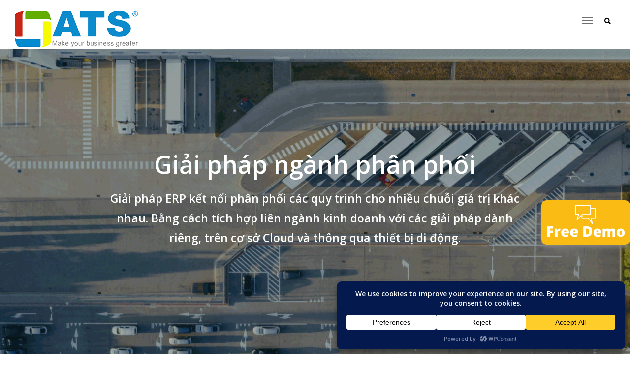

--- FILE ---
content_type: text/html; charset=UTF-8
request_url: https://atsolutions.com.vn/phan-phoi/
body_size: 32544
content:
<!DOCTYPE html>
<!--[if IE 9 ]><html lang="en-US" class="ie9"> <![endif]-->
<!--[if (gt IE 9)|!(IE)]><!--> <html lang="en-US"> <!--<![endif]-->
<head><style>img.lazy{min-height:1px}</style><link href="https://atsolutions.com.vn/wp-content/plugins/w3-total-cache/pub/js/lazyload.min.js" as="script">
	<meta name="google-site-verification" content="Y-Zn83A3HqW3wJTZMklyiKFLvHNgij9FtN4UjMfwRW8" />
	<meta charset="UTF-8" />
	<meta content="width=device-width, initial-scale=1.0, maximum-scale=1" name="viewport">
	<meta name='robots' content='index, follow, max-image-preview:large, max-snippet:-1, max-video-preview:-1' />
	<style>img:is([sizes="auto" i], [sizes^="auto," i]) { contain-intrinsic-size: 3000px 1500px }</style>
	
	<!-- This site is optimized with the Yoast SEO plugin v25.7 - https://yoast.com/wordpress/plugins/seo/ -->
	<title>Phân Phối - Giải pháp ngành Phân phối kết nối các quy trình</title>
	<meta name="description" content="Giải pháp ngành phân phối - Tăng lợi nhuận từ bán hàng cho khách hàng bằng việc cung cấp sản phẩm và dịch vụ, xây dựng lòng tin khách hàng" />
	<link rel="canonical" href="https://atsolutions.com.vn/phan-phoi/" />
	<meta property="og:locale" content="en_US" />
	<meta property="og:type" content="article" />
	<meta property="og:title" content="Phân Phối - Giải pháp ngành Phân phối kết nối các quy trình" />
	<meta property="og:description" content="Giải pháp ngành phân phối - Tăng lợi nhuận từ bán hàng cho khách hàng bằng việc cung cấp sản phẩm và dịch vụ, xây dựng lòng tin khách hàng" />
	<meta property="og:url" content="https://atsolutions.com.vn/phan-phoi/" />
	<meta property="og:site_name" content="ATS Việt Nam" />
	<meta property="article:publisher" content="https://www.facebook.com/atsolutions.com.vn" />
	<meta property="article:modified_time" content="2025-05-14T07:20:27+00:00" />
	<meta property="og:image" content="https://atsolutions.com.vn/wp-content/uploads/2021/06/logoada.png" />
	<meta property="og:image:width" content="1057" />
	<meta property="og:image:height" content="313" />
	<meta property="og:image:type" content="image/png" />
	<meta name="twitter:card" content="summary_large_image" />
	<meta name="twitter:label1" content="Est. reading time" />
	<meta name="twitter:data1" content="3 minutes" />
	<script type="application/ld+json" class="yoast-schema-graph">{"@context":"https://schema.org","@graph":[{"@type":"WebPage","@id":"https://atsolutions.com.vn/phan-phoi/","url":"https://atsolutions.com.vn/phan-phoi/","name":"Phân Phối - Giải pháp ngành Phân phối kết nối các quy trình","isPartOf":{"@id":"https://atsolutions.com.vn/#website"},"datePublished":"2021-08-13T02:28:36+00:00","dateModified":"2025-05-14T07:20:27+00:00","description":"Giải pháp ngành phân phối - Tăng lợi nhuận từ bán hàng cho khách hàng bằng việc cung cấp sản phẩm và dịch vụ, xây dựng lòng tin khách hàng","breadcrumb":{"@id":"https://atsolutions.com.vn/phan-phoi/#breadcrumb"},"inLanguage":"en-US","potentialAction":[{"@type":"ReadAction","target":["https://atsolutions.com.vn/phan-phoi/"]}]},{"@type":"BreadcrumbList","@id":"https://atsolutions.com.vn/phan-phoi/#breadcrumb","itemListElement":[{"@type":"ListItem","position":1,"name":"Trang Chủ","item":"https://atsolutions.com.vn/"},{"@type":"ListItem","position":2,"name":"Giải pháp ngành phân phối"}]},{"@type":"WebSite","@id":"https://atsolutions.com.vn/#website","url":"https://atsolutions.com.vn/","name":"ATS Việt Nam","description":"","publisher":{"@id":"https://atsolutions.com.vn/#organization"},"potentialAction":[{"@type":"SearchAction","target":{"@type":"EntryPoint","urlTemplate":"https://atsolutions.com.vn/?s={search_term_string}"},"query-input":{"@type":"PropertyValueSpecification","valueRequired":true,"valueName":"search_term_string"}}],"inLanguage":"en-US"},{"@type":"Organization","@id":"https://atsolutions.com.vn/#organization","name":"ATS","url":"https://atsolutions.com.vn/","logo":{"@type":"ImageObject","inLanguage":"en-US","@id":"https://atsolutions.com.vn/#/schema/logo/image/","url":"","contentUrl":"","caption":"ATS"},"image":{"@id":"https://atsolutions.com.vn/#/schema/logo/image/"},"sameAs":["https://www.facebook.com/atsolutions.com.vn","https://www.linkedin.com/in/ats-vietnam-18b31315a/?originalSubdomain=vn","https://www.youtube.com/@atsvietnam2724"]}]}</script>
	<!-- / Yoast SEO plugin. -->


<link rel='dns-prefetch' href='//www.googletagmanager.com' />
<link rel='dns-prefetch' href='//cdnjs.cloudflare.com' />
<link rel='dns-prefetch' href='//use.fontawesome.com' />
<link rel='dns-prefetch' href='//pagead2.googlesyndication.com' />
<link rel="alternate" type="application/rss+xml" title="ATS Việt Nam &raquo; Feed" href="https://atsolutions.com.vn/feed/" />
<link rel="alternate" type="application/rss+xml" title="ATS Việt Nam &raquo; Comments Feed" href="https://atsolutions.com.vn/comments/feed/" />
<script data-cfasync="false" data-wpfc-render="false">
		(function () {
			window.dataLayer = window.dataLayer || [];function gtag(){dataLayer.push(arguments);}
			
			let preferences = {
				marketing: 0,
				statistics: 0,
			}
			
			// Get preferences directly from cookie
			const value = `; ` + document.cookie;
			const parts = value.split(`; wpconsent_preferences=`);
			if (parts.length === 2) {
				try {
					preferences = JSON.parse(parts.pop().split(';').shift());
				} catch (e) {
					console.error('Error parsing WPConsent preferences:', e);
				}
			}
			
			gtag('consent', 'default', {
				'ad_storage': preferences.marketing ? 'granted' : 'denied',
				'analytics_storage': preferences.statistics ? 'granted' : 'denied',
				'ad_user_data': preferences.marketing ? 'granted' : 'denied',
				'ad_personalization': preferences.marketing ? 'granted' : 'denied',
				'security_storage': 'granted',
				'functionality_storage': 'granted'
			});
		})();
	</script><script type="text/javascript">
/* <![CDATA[ */
window._wpemojiSettings = {"baseUrl":"https:\/\/s.w.org\/images\/core\/emoji\/16.0.1\/72x72\/","ext":".png","svgUrl":"https:\/\/s.w.org\/images\/core\/emoji\/16.0.1\/svg\/","svgExt":".svg","source":{"concatemoji":"https:\/\/atsolutions.com.vn\/wp-includes\/js\/wp-emoji-release.min.js?ver=6.8.3"}};
/*! This file is auto-generated */
!function(s,n){var o,i,e;function c(e){try{var t={supportTests:e,timestamp:(new Date).valueOf()};sessionStorage.setItem(o,JSON.stringify(t))}catch(e){}}function p(e,t,n){e.clearRect(0,0,e.canvas.width,e.canvas.height),e.fillText(t,0,0);var t=new Uint32Array(e.getImageData(0,0,e.canvas.width,e.canvas.height).data),a=(e.clearRect(0,0,e.canvas.width,e.canvas.height),e.fillText(n,0,0),new Uint32Array(e.getImageData(0,0,e.canvas.width,e.canvas.height).data));return t.every(function(e,t){return e===a[t]})}function u(e,t){e.clearRect(0,0,e.canvas.width,e.canvas.height),e.fillText(t,0,0);for(var n=e.getImageData(16,16,1,1),a=0;a<n.data.length;a++)if(0!==n.data[a])return!1;return!0}function f(e,t,n,a){switch(t){case"flag":return n(e,"\ud83c\udff3\ufe0f\u200d\u26a7\ufe0f","\ud83c\udff3\ufe0f\u200b\u26a7\ufe0f")?!1:!n(e,"\ud83c\udde8\ud83c\uddf6","\ud83c\udde8\u200b\ud83c\uddf6")&&!n(e,"\ud83c\udff4\udb40\udc67\udb40\udc62\udb40\udc65\udb40\udc6e\udb40\udc67\udb40\udc7f","\ud83c\udff4\u200b\udb40\udc67\u200b\udb40\udc62\u200b\udb40\udc65\u200b\udb40\udc6e\u200b\udb40\udc67\u200b\udb40\udc7f");case"emoji":return!a(e,"\ud83e\udedf")}return!1}function g(e,t,n,a){var r="undefined"!=typeof WorkerGlobalScope&&self instanceof WorkerGlobalScope?new OffscreenCanvas(300,150):s.createElement("canvas"),o=r.getContext("2d",{willReadFrequently:!0}),i=(o.textBaseline="top",o.font="600 32px Arial",{});return e.forEach(function(e){i[e]=t(o,e,n,a)}),i}function t(e){var t=s.createElement("script");t.src=e,t.defer=!0,s.head.appendChild(t)}"undefined"!=typeof Promise&&(o="wpEmojiSettingsSupports",i=["flag","emoji"],n.supports={everything:!0,everythingExceptFlag:!0},e=new Promise(function(e){s.addEventListener("DOMContentLoaded",e,{once:!0})}),new Promise(function(t){var n=function(){try{var e=JSON.parse(sessionStorage.getItem(o));if("object"==typeof e&&"number"==typeof e.timestamp&&(new Date).valueOf()<e.timestamp+604800&&"object"==typeof e.supportTests)return e.supportTests}catch(e){}return null}();if(!n){if("undefined"!=typeof Worker&&"undefined"!=typeof OffscreenCanvas&&"undefined"!=typeof URL&&URL.createObjectURL&&"undefined"!=typeof Blob)try{var e="postMessage("+g.toString()+"("+[JSON.stringify(i),f.toString(),p.toString(),u.toString()].join(",")+"));",a=new Blob([e],{type:"text/javascript"}),r=new Worker(URL.createObjectURL(a),{name:"wpTestEmojiSupports"});return void(r.onmessage=function(e){c(n=e.data),r.terminate(),t(n)})}catch(e){}c(n=g(i,f,p,u))}t(n)}).then(function(e){for(var t in e)n.supports[t]=e[t],n.supports.everything=n.supports.everything&&n.supports[t],"flag"!==t&&(n.supports.everythingExceptFlag=n.supports.everythingExceptFlag&&n.supports[t]);n.supports.everythingExceptFlag=n.supports.everythingExceptFlag&&!n.supports.flag,n.DOMReady=!1,n.readyCallback=function(){n.DOMReady=!0}}).then(function(){return e}).then(function(){var e;n.supports.everything||(n.readyCallback(),(e=n.source||{}).concatemoji?t(e.concatemoji):e.wpemoji&&e.twemoji&&(t(e.twemoji),t(e.wpemoji)))}))}((window,document),window._wpemojiSettings);
/* ]]> */
</script>
<link rel='stylesheet' id='hazel-blog-css' href='https://atsolutions.com.vn/wp-content/themes/hazel/css/blog.css?ver=6.8.3' type='text/css' media='all' />
<link rel='stylesheet' id='hazel-bootstrap-css' href='https://atsolutions.com.vn/wp-content/themes/hazel/css/bootstrap.css?ver=6.8.3' type='text/css' media='all' />
<link rel='stylesheet' id='hazel-icons-css' href='https://atsolutions.com.vn/wp-content/themes/hazel/css/icons-font.css?ver=6.8.3' type='text/css' media='all' />
<link rel='stylesheet' id='hazel-component-css' href='https://atsolutions.com.vn/wp-content/themes/hazel/css/component.css?ver=6.8.3' type='text/css' media='all' />
<link rel='stylesheet' id='hazel-selectwoo-css' href='https://atsolutions.com.vn/wp-content/themes/hazel/css/selectWoo.min.css?ver=6.8.3' type='text/css' media='all' />
<!--[if lt IE 9]>
<link rel='stylesheet' id='hazel-IE-css' href='https://atsolutions.com.vn/wp-content/themes/hazel/css/IE.css?ver=6.8.3' type='text/css' media='all' />
<![endif]-->
<link rel='stylesheet' id='hazel-editor-css' href='https://atsolutions.com.vn/wp-content/themes/hazel/editor-style.css?ver=6.8.3' type='text/css' media='all' />
<link rel='stylesheet' id='hazel-woo-layout-css' href='https://atsolutions.com.vn/wp-content/themes/hazel/css/hazel-woo-layout.css?ver=6.8.3' type='text/css' media='all' />
<link rel='stylesheet' id='hazel-woo-css' href='https://atsolutions.com.vn/wp-content/themes/hazel/css/hazel-woocommerce.css?ver=6.8.3' type='text/css' media='all' />
<link rel='stylesheet' id='hazel-ytp-css' href='https://atsolutions.com.vn/wp-content/themes/hazel/css/mb.YTPlayer.css?ver=6.8.3' type='text/css' media='all' />
<link rel='stylesheet' id='hazel-retina-css' href='https://atsolutions.com.vn/wp-content/themes/hazel/css/retina.css?ver=6.8.3' type='text/css' media='all' />
<link rel='stylesheet' id='hazel-style-css' href='https://atsolutions.com.vn/wp-content/themes/hazel/style.css?ver=1' type='text/css' media='all' />
<style id='hazel-style-inline-css' type='text/css'>
.widget li a:after, .widget_nav_menu li a:after, .custom-widget.widget_recent_entries li a:after{
		color: #212124;
	}
	body, p, .lovepost a, .widget ul li a, .widget p, .widget span, .widget ul li, .the_content ul li, .the_content ol li, #recentcomments li, .custom-widget h4, .widget.des_cubeportfolio_widget h4, .widget.des_recent_posts_widget h4, .custom-widget ul li a, .aio-icon-description, li, .smile_icon_list li .icon_description p{
		
		font-family: 'Open Sans', 'Arial', 'sans-serif' ,sans-serif;
		font-weight: 600;
		font-size: 23px;
		color: #212124;
	}
	
	.map_info_text{
		
		font-family: 'Open Sans', 'Arial', 'sans-serif' ,sans-serif;
		font-weight: 600;
		font-size: 23px;
		color: #212124 !important;
	}
	
	a, .pageXofY .pageX, .pricing .bestprice .name, .filter li a:hover, .widget_links ul li a:hover, #contacts a:hover, .title-color, .ms-staff-carousel .ms-staff-info h4, .filter li a:hover, .navbar-default .navbar-nav > .open > a, .navbar-default .navbar-nav > .open > a:hover, .navbar-default .navbar-nav > .open > a:focus, a.go-about:hover, .text_color, .navbar-nav .dropdown-menu a:hover, .profile .profile-name, #elements h4, #contact li a:hover, #agency-slider h5, .ms-showcase1 .product-tt h3, .filter li a.active, .contacts li i, .big-icon i, .navbar-default.dark .navbar-brand:hover,.navbar-default.dark .navbar-brand:focus, a.p-button.border:hover, .navbar-default.light-menu .navbar-nav > li > a.selected, .navbar-default.light-menu .navbar-nav > li > a.hover_selected, .navbar-default.light-menu .navbar-nav > li > a.selected:hover, .navbar-default.light-menu .navbar-nav > li > a.hover_selected:hover, .navbar-default.light-menu .navbar-nav > li > a.selected, .navbar-default.light-menu .navbar-nav > li > a.hover_selected, .navbar-default.light-menu .navbar-nav > .open > a,.navbar-default.light-menu .navbar-nav > .open > a:hover, .navbar-default.light-menu .navbar-nav > .open > a:focus, .light-menu .dropdown-menu > li > a:focus, a.social:hover:before, .symbol.colored i, .icon-nofill, .slidecontent-bi .project-title-bi p a:hover, .grid .figcaption a.thumb-link:hover, .tp-caption a:hover, .btn-1d:hover, .btn-1d:active, #contacts .tweet_text a, #contacts .tweet_time a, .social-font-awesome li a:hover, h2.post-title a:hover, .tags a:hover, .hazel-button-color span, #contacts .form-success p, .nav-container .social-icons-fa a i:hover, .the_title h2 a:hover, .widget ul li a:hover, .nav-previous-nav1 a, .nav-next-nav1 a, .des-pages .postpagelinks, .widget_nav_menu .current-menu-item > a, .team-position, .nav-container .hazel_minicart li a:hover, .metas-container i, .header_style2_contact_info .telephone-contact .email, .special_tabs.icontext .label.current i, .special_tabs.icontext .label.current a, .special_tabs.text .label.current a, .widget-contact-content i{
	  color: #b8b8b8;
	}
	.testimonials.style1 .testimonial span a{
		color: #b8b8b8 !important;
	}
	
	.testimonials .cover-test-img{background:rgba(184,184,184,.8);}
	.aio-icon-read, .tp-caption a.text_color{color: #b8b8b8 !important;}
	
	#big_footer .social-icons-fa a i{color:#ababab;}
	#big_footer .social-icons-fa a i:hover{color:#b8b8b8;}
	
	.homepage_parallax .home-logo-text a.light:hover, .homepage_parallax .home-logo-text a.dark:hover, .widget li a:hover:before, .widget_nav_menu li a:hover:before, .footer_sidebar ul li a:hover:before, .custom-widget li a:hover:before, .single-portfolio .social-shares ul li a:hover i{
		color: #b8b8b8 !important;
	}
	
	.vc_tta-color-grey.vc_tta-style-classic .vc_active .vc_tta-panel-heading .vc_tta-controls-icon::after, .vc_tta-color-grey.vc_tta-style-classic .vc_active .vc_tta-panel-heading .vc_tta-controls-icon::before{
		border-color: #b8b8b8 !important;
	}
	#big_footer input.button{background-color: #b8b8b8 !important;}
	a.sf-button.hide-icon, .tabs li.current, .readmore:hover, .navbar-default .navbar-nav > .open > a,.navbar-default .navbar-nav > .open > a:hover, .navbar-default .navbar-nav > .open > a:focus, a.p-button:hover, a.p-button.colored, .light #contacts a.p-button, .tagcloud a:hover, .rounded.fill, .colored-section, .pricing .bestprice .price, .pricing .bestprice .signup, .signup:hover, .divider.colored, .services-graph li span, .no-touch .hi-icon-effect-1a .hi-icon:hover, .hi-icon-effect-1b .hi-icon:hover, .no-touch .hi-icon-effect-1b .hi-icon:hover, .symbol.colored .line-left, .symbol.colored .line-right, .projects-overlay #projects-loader, .panel-group .panel.active .panel-heading, .double-bounce1, .double-bounce2, .hazel-button-color-1d:after, .container1 > div, .container2 > div, .container3 > div, .cbp-l-caption-buttonLeft:hover, .cbp-l-caption-buttonRight:hover, .flex-control-paging li a.flex-active, .post-content a:hover .post-quote, .post-listing .post a:hover .post-quote, h2.post-title.post-link:hover, .hazel-button-color-1d:after, .woocommerce .widget_price_filter .ui-slider-horizontal .ui-slider-range, .woocommerce-page .widget_price_filter .ui-slider-horizontal .ui-slider-range,.hazel_little_shopping_bag .overview span.minicart_items, .nav-previous, .nav-next, .next-posts, .prev-posts, .btn-contact-left input, .single #commentform .form-submit #submit, a#send-comment, .errorbutton,  .modal-popup-link .tooltip-content, .woocommerce span.onsale, .woocommerce-page span.onsale, .des-button-dark{
		background-color:#b8b8b8;
	}
	.aio-icon-tooltip .aio-icon:hover:after{box-shadow:0 0 0 1px #b8b8b8 !important;}
	.cbp-nav-next:hover, .cbp-nav-prev:hover, .just-icon-align-left .aio-icon:hover, .aio-icon-tooltip .aio-icon:hover, .btn-contact-left.inversecolor input:hover{
		background-color:#b8b8b8 !important;
	}
	
	
	.widget .slick-dots li.slick-active i, .style-light .slick-dots li.slick-active i, .style-dark .slick-dots li.slick-active i{color: #b8b8b8 !important;opacity: 1;}
	
	
	
	.woocommerce #content input.button, .woocommerce #respond input#submit, .woocommerce a.button, .woocommerce button.button, .woocommerce input.button, .woocommerce-page #content input.button, .woocommerce-page #respond input#submit, .woocommerce-page a.button, .woocommerce-page button.button, .woocommerce-page input.button, .woocommerce #content div.product form.cart .button, .woocommerce div.product form.cart .button, .woocommerce-page #content div.product form.cart .button, .woocommerce-page div.product form.cart .button, .woocommerce ul.products li.product .onsale, .woocommerce-page ul.products li.product .onsale, .top-bar .phone-mail li.text_field, .nav-previous-nav1:hover:before, .nav-next-nav1:hover:after{
		background-color:#b8b8b8;
		color: #fff !important;
	}
	.nav-container a.button.hazel_minicart_checkout_but:hover, .nav-container a.button.hazel_minicart_cart_but:hover{
		background-color: #b8b8b8 !important;
		color: #fff !important;
		border: 2px solid #b8b8b8 !important;
		opacity: 1;
	}
	.hazel-button-color-1d:hover, .hazel-button-color-1d:active{
		border: 1px double #b8b8b8;
	}
	
	.hazel-button-color{
		background-color:#b8b8b8;
		color: #b8b8b8;
	}
	.cbp-l-caption-alignCenter .cbp-l-caption-buttonLeft:hover, .cbp-l-caption-alignCenter .cbp-l-caption-buttonRight:hover {
	    background-color:#b8b8b8 !important;
	    border:2px solid #b8b8b8 !important;
	    color: #fff !important;
	}
	.widget_posts .tabs li.current{border: 1px solid #b8b8b8;}
	.hi-icon-effect-1 .hi-icon:after{box-shadow: 0 0 0 3px #b8b8b8;}
	.colored-section:after {border: 20px solid #b8b8b8;}
	.filter li a.active, .filter li a:hover, .panel-group .panel.active .panel-heading{border:1px solid #b8b8b8;}
	.navbar-default.light-menu.border .navbar-nav > li > a.selected:before, .navbar-default.light-menu.border .navbar-nav > li > a.hover_selected:before, .navbar-default.light-menu.border .navbar-nav > li > a.selected:hover, .navbar-default.light-menu.border .navbar-nav > li > a.hover_selected:hover, .navbar-default.light-menu.border .navbar-nav > li > a.selected, .navbar-default.light-menu.border .navbar-nav > li > a.hover_selected{
		border-bottom: 1px solid #b8b8b8;
	}
	
	
	
	.doubleborder{
		border: 6px double #b8b8b8;
	}
	
	
	.special_tabs.icon .current .hazel_icon_special_tabs{
		background: #b8b8b8;
		border: 1px solid transparent;
	}
	.hazel-button-color, .des-pages .postpagelinks, .tagcloud a:hover{
		border: 1px solid #b8b8b8;
	}
	
	.navbar-collapse ul.menu-depth-1 li:not(.hazel_mega_hide_link) a, .dl-menuwrapper li:not(.hazel_mega_hide_link) a, .gosubmenu, .nav-container .hazel_minicart ul li,.navbar-collapse ul.menu-depth-1 li:not(.hazel_mega_hide_link) a.main-menu-icon{
		font-family: 'Helvetica Neue', 'Arial', 'sans-serif', sans-serif;
		font-weight: ;
		font-size: 14px;
		color: #333333;letter-spacing: 0px;
	}
	.dl-back{color: #333333;}
	
	.navbar-collapse ul.menu-depth-1 li:not(.hazel_mega_hide_link):hover > a, .dl-menuwrapper li:not(.hazel_mega_hide_link):hover > a, .dl-menuwrapper li:not(.hazel_mega_hide_link):hover > a, .dl-menuwrapper li:not(.hazel_mega_hide_link):hover > .gosubmenu, .dl-menuwrapper li.dl-back:hover, .navbar-nav .dropdown-menu a:hover i, .dropdown-menu li.menu-item-has-children:not(.hazel_mega_hide_link):hover > a:before{
		color: #b8b8b8;
	}
	
	/* New BG Color */
	body:not(#boxed_layout), 
	body:not(#boxed_layout) #main, 
	body:not(#boxed_layout) .master_container, 
	body:not(#boxed_layout) .blog-default,
	.vc_row .widget.des_recent_posts_widget .ult-item-wrap,
	.widget_search input, .wpcf7 textarea, .wpcf7 input[type='text'], .wpcf7 input[type='email'], .wpcf7 .select2-container--default .select2-selection--single, table td, table th, .vc_row .widget.des_recent_posts_widget .ult-item-wrap,
	#respond #comment,
	#comments #commentform input:not([type='submit']),
	.post-content,
	.vendor,
	.cbp-popup-singlePageInline .cbp-popup-content > div,
	body:not(.search) article.portfolio,
	.vc_tta-color-white.vc_tta-style-modern .vc_tta-panel .vc_tta-panel-body, .vc_tta-color-white.vc_tta-style-modern .vc_tta-panel .vc_tta-panel-body::after, .vc_tta-color-white.vc_tta-style-modern .vc_tta-panel .vc_tta-panel-body::before,
	.vc_tta-color-white.vc_tta-style-modern .vc_tta-panel .vc_tta-panel-heading{background-color: #ffffff !important;}
	
	
	/* New Borders Color */
	.widget_search input,
	.wpcf7 textarea,
	.wpcf7 input[type='text'], .wpcf7 input[type='email'],
	.wpcf7 .select2-container--default .select2-selection--single,
	table td, table th,
	.vc_row .widget.des_recent_posts_widget .ult-item-wrap,
	#respond #comment,
	#comments #commentform input,
	.post-content,
	.des-pages a .postpagelinks, .navigation a.page,
	.vc_tta-color-white.vc_tta-style-modern .vc_tta-panel.vc_active .vc_tta-panel-heading,
	.vc_tta.vc_tta-style-modern .vc_tta-panel-body, .vc_tta.vc_tta-style-modern .vc_tta-panel-heading,
	.vc_tta-color-white.vc_tta-style-modern .vc_tta-panel .vc_tta-panel-heading{border: 1px solid #ededed !important;}
	
	.page_content.left{border-right: 1px solid #ededed !important;}
	
	.page_content.right{border-left: 1px solid #ededed !important;}
	
	.sidebar .recent_posts_widget_2 .recentcomments_listing li,
	.widget li:last-child, .widget_nav_menu li:last-child, .footer_sidebar ul li:last-child, .widget.widget_archive li:last-child, .widget.widget_categories li:last-child{border-bottom: 1px solid #ededed !important;}
	
	.widget.widget_pages li, .widget.widget_meta li, .widget.widget_recent_comments li, .widget.widget_recent_entries li, .widget.widget_archive li, .widget.widget_categories li{border-top: 1px solid #ededed !important;}
	
	.wpcf7 .dark input, .wpcf7 .dark textarea{
		border: 1px solid #3c3b3b !important;
		background-color: transparent !important;
	}
	
	.menu-simple ul.menu-depth-1, .menu-simple ul.menu-depth-1 ul, .menu-simple ul.menu-depth-1, .menu-simple #dl-menu ul{background-color: rgba(255,255,255,0.95) !important;
	}
	
	
	
	.navbar-collapse .hazel_mega_menu ul.menu-depth-2, .navbar-collapse .hazel_mega_menu ul.menu-depth-2 ul {background-color: transparent !important;} 
	
	.dl-menuwrapper li:not(.hazel_mega_hide_link):hover > a{background-color: rgba(16,16,16,0.95) !important;
	}
	
	.menu-simple li:not(.hazel_mega_menu) li.menu-item-depth-1:hover > a, .menu-simple li.menu-item-depth-2:hover > a, .menu-simple li.menu-item-depth-3:hover > a{background-color: rgba(16,16,16,0.95) !important;
	}
	
	.menu-square li:not(.hazel_mega_menu) li.menu-item-depth-1:hover > a, .menu-square li.menu-item-depth-2:hover > a, .menu-square li.menu-item-depth-3:hover > a{background-color: rgba(16,16,16,0.95) !important;
	}
	
	
	
				
	.navbar-collapse li:not(.hazel_mega_menu) ul.menu-depth-1 li:not(:first-child){
		border-top: 1px solid #ededed;
	}
	
	
	
	.navbar-collapse li.hazel_mega_menu ul.menu-depth-2{
		border-right: 1px solid #ededed;
	}

	.rtl .navbar-collapse li.hazel_mega_menu ul.menu-depth-2{
		border-left: 1px solid #ededed;
	}
		
	#dl-menu ul li:not(:last-child) a, .hazel_sub_menu_border_color{
		border-bottom: 1px solid #ededed;
	}
	
	.navbar-collapse > ul > li > a, .navbar-collapse .menu_style2_bearer > ul > li > a{
		font-family: 'Open Sans', 'Arial', 'sans-serif', sans-serif;
		font-weight: 600;
		font-size: 17px;
		color: #000000;text-transform: uppercase;
letter-spacing: 0px;
	}
	header.navbar .main-menu-icon{
		color: #000000;

	}
	.navbar-collapse > ul > li > a:hover, 
	.navbar-collapse > ul > li.current-menu-ancestor > a, 
	.navbar-collapse > ul > li.current-menu-item > a, 
	.navbar-collapse > ul > li > a.selected,
	.navbar-collapse > ul > li > a.hover_selected,
	.navbar-collapse .menu_style2_bearer > ul > li > a:hover, 
	.navbar-collapse .menu_style2_bearer > ul > li.current-menu-ancestor > a, 
	.navbar-collapse .menu_style2_bearer > ul > li.current-menu-item > a, 
	.navbar-collapse .menu_style2_bearer > ul > li > a.selected,
	.navbar-collapse .menu_style2_bearer > ul > li > a.hover_selected{
		color: #706e70 !important;
	}
	header.navbar-default.hover-line .navbar-nav > li:hover > a:before, header.hover-line.navbar-default .navbar-nav > li:hover > a.selected:before, header.hover-line.navbar-default .navbar-nav > li.current-menu-item > a:before, header.hover-line.header_after_scroll.navbar-default .navbar-nav > li.current-menu-item > a:before, header.hover-line.header_after_scroll.navbar-default .navbar-nav > li:hover > a:before, header.hover-line.header_after_scroll.navbar-default .navbar-nav > li:hover > a.selected:before{
		border-bottom-color: #706e70 !important;
	}
	
	header.navbar a.selected .main-menu-icon,
	header.navbar a.hover_selected .main-menu-icon{
		color: #706e70 !important;
	}
	header.navbar.header_after_scroll a.selected .main-menu-icon,
	header.navbar.header_after_scroll a.hover_selected .main-menu-icon{
		color: #999999 !important;
	}
	.header.navbar .navbar-collapse ul li:hover a 
	{
		background: #706e70;
		color: #fff !important;
	}
	
	
	
	
	
	.navbar-default .navbar-nav > li{
		padding-right:17px;
		padding-left:17px;
	}
	
	.navbar-default .navbar-nav > li > a{
		padding-top:30px;
		padding-bottom:30px;
		line-height:30px;
	}
	
	
	header .search_trigger, header .menu-controls, header .hazel_dynamic_shopping_bag, header .header_social_icons.with-social-icons{
		padding-top:30px;
		padding-bottom:30px;
	}
	
	header.style2 .header_style2_menu{
		background-color: #ffffff;
	}
	
	header:not(.header_after_scroll) .navbar-nav > li > ul{
		margin-top:30px;
	}

	header:not(.header_after_scroll) .dl-menuwrapper button:after{
		background: #706e70;
		box-shadow: 0 6px 0 #706e70, 0 12px 0 #706e70;
	}

	.hazel_minicart_wrapper{
		padding-top: 30px;
	}
	
	
	
	li.hazel_mega_hide_link > a, li.hazel_mega_hide_link > a:hover{
		font-family: 'Helvetica Neue', 'Arial', 'sans-serif' !important;
		font-weight: ;
		font-size: 11px !important;
		color: #333333 !important;text-transform: uppercase !important;
letter-spacing: 3px !important;
	}
	
/*
	.nav-container .hazel_minicart li a:hover {
		color: #333333 !important;
		text-decoration: none;
	}
*/
	.nav-container .hazel_minicart li a{
		font-family: 'Helvetica Neue', 'Arial', 'sans-serif';
		font-weight: ;
		font-size: 14px;
		color: #333333;letter-spacing: 0px;
	}
	
	.dl-trigger{
		font-family: 'Open Sans', 'Arial', 'sans-serif' !important;
		font-weight: 600 !important;
		font-size: 17px;text-transform: uppercase;
letter-spacing: 0px;
	}
	
	.hazel_minicart, .hazel_minicart_wrapper{background-color: rgba(255,255,255,0.95) !important;
	}
	
	.page_content a, header a, #big_footer a{
		font-family: 'Open Sans', 'Arial', 'sans-serif';
		font-weight: 600;
		font-size: 14px;
		color: #595959
	}
	.page_content a:hover, header a:hover, #big_footer a:hover, .page-template-blog-masonry-template .posts_category_filter li:hover,.page-template-blog-masonry-template .posts_category_filter li:active,.page-template-blog-masonry-template .posts_category_filter li:focus,.metas-container a:hover{
		color: #b8b8b8;
		background-color: #;
	}
	
	h1{
		font-family: 'Open Sans', 'Arial', 'sans-serif';
		font-weight: 600;
		font-size: 44px;
		color: #303030;
	}
	
	h2{
		font-family: 'Open Sans', 'Arial', 'sans-serif';
		font-weight: 600;
		font-size: 32px;
		color: #303030;
	}
	
	h3{
		font-family: 'Open Sans', 'Arial', 'sans-serif';
		font-weight: 600;
		font-size: 25px;
		color: #303030;
	}
	
	h4{
		font-family: 'Open Sans', 'Arial', 'sans-serif';
		font-weight: 600;
		font-size: 22px;
		color: #303030;
	}
	.widget h2 > .widget_title_span, .wpb_content_element .wpb_accordion_header a, .custom-widget h4, .widget.des_cubeportfolio_widget h4, .widget.des_recent_posts_widget h4{
		color: #303030;
	}
	.ult-item-wrap .title h4{font-size: 16px !important;}
	.wpb_content_element .wpb_accordion_header.ui-accordion-header-active a{color: #b8b8b8;}
	h5{
		font-family: 'Open Sans', 'Arial', 'sans-serif';
		font-weight: 600;
		font-size: 18px;
		color: #303030;
	}
	
	h6{
		font-family: 'Open Sans', 'Arial', 'sans-serif';
		font-weight: 600;
		font-size: 12px;
		color: #303030;
	}
	
	.content_after_header header.light{
		background-color: #ffffff;
		}
		
		.content_after_header header.dark{
		background-color: #101010;
		}
		
	header.navbar{background-color: rgba(16,16,16,0);
	}
	
	body#boxed_layout{background-color: #ffffff;
	}
	
	header .header_style2_contact_info{margin-top: 22px !important;margin-bottom: 22px !important;
	}
	
	header .navbar-header{margin-top: 22px;margin-bottom: 22px;margin-left: 0px;height:75px;
	}
	header a.navbar-brand img{max-height: 75px;}
			header.navbar.header_after_scroll, header.header_after_scroll .navbar-nav > li.hazel_mega_menu > .dropdown-menu, header.header_after_scroll .navbar-nav > li:not(.hazel_mega_menu) .dropdown-menu{background-color: rgba(255,255,255,1)
			}
			header.header_after_scroll a.navbar-brand img.logo_after_scroll{max-height: 65px;}
			header.header_after_scroll .navbar-collapse ul.menu-depth-1 li:not(.hazel_mega_hide_link) a, header.header_after_scroll .dl-menuwrapper li:not(.hazel_mega_hide_link) a, header.header_after_scroll .gosubmenu {
				color: #333333;
			}
			header.header_after_scroll .dl-back{color: #333333;}
			
			header.header_after_scroll .navbar-collapse ul.menu-depth-1 li:not(.hazel_mega_hide_link):hover > a, header.header_after_scroll .dl-menuwrapper li:not(.hazel_mega_hide_link):hover > a, header.header_after_scroll .dl-menuwrapper li:not(.hazel_mega_hide_link):hover > a, header.header_after_scroll .dl-menuwrapper li:not(.hazel_mega_hide_link):hover > header.header_after_scroll .gosubmenu, header.header_after_scroll .dl-menuwrapper li.dl-back:hover, header.header_after_scroll.navbar .nav-container .dropdown-menu li:hover{
				color: #b8b8b8;
			}
			
			
			header.header_after_scroll .navbar-collapse .hazel_mega_menu ul.menu-depth-2, header.header_after_scroll .navbar-collapse .hazel_mega_menu ul.menu-depth-2 ul {background-color: transparent !important;} 
			
			.hazel-push-sidebar-content h4{
				color: #ffffff;

			}
			header li:not(.hazel_mega_menu) ul.menu-depth-1 li:hover, header li.hazel_mega_menu li.menu-item-depth-1 li:hover, header #dl-menu ul li:hover ,header.header_after_scroll li:not(.hazel_mega_menu) ul.menu-depth-1 li:hover, header.header_after_scroll li.hazel_mega_menu li.menu-item-depth-1 li:hover, header.header_after_scroll #dl-menu ul li:hover{background-color: rgba(16,16,16,0.95) !important;
			}
			
		
			
			header.header_after_scroll .navbar-collapse li:not(.hazel_mega_menu) ul.menu-depth-1 li:not(:first-child){
				border-top: 1px solid #ededed;
			}
			header.header_after_scroll .navbar-collapse li.hazel_mega_menu ul.menu-depth-2{
				border-right: 1px solid #ededed;
			}
			header.header_after_scroll #dl-menu li:not(:last-child) a, header.header_after_scroll #dl-menu ul li:not(:last-child) a{
				border-bottom: 1px solid #ededed;
			}
			
			.header_after_scroll .navbar-collapse > ul > li > a, .header_after_scroll .navbar-collapse .menu_style2_bearer > ul > li > a{
				font-family: 'Open Sans', 'Arial', 'sans-serif';
				font-weight: 600;
				font-size: 15px;
				color: #444444;text-transform: uppercase;
letter-spacing: 1px;
			}
			
			.header_after_scroll .navbar-collapse > ul > li > a:hover,
			.header_after_scroll .navbar-collapse > ul > li.current-menu-ancestor > a,
			.header_after_scroll .navbar-collapse > ul > li.current-menu-item > a,
			.header_after_scroll .navbar-collapse > ul > li > a.selected,
			.header_after_scroll .navbar-collapse > ul > li > a.hover_selected,
			.header_after_scroll .navbar-collapse .menu_style2_bearer > ul > li > a:hover,
			.header_after_scroll .navbar-collapse .menu_style2_bearer > ul > li.current-menu-ancestor > a,
			.header_after_scroll .navbar-collapse .menu_style2_bearer > ul > li.current-menu-item > a,
			.header_after_scroll .navbar-collapse .menu_style2_bearer > ul > li > a.selected,
			.header_after_scroll .navbar-collapse .menu_style2_bearer > ul > li > a.hover_selected{
				color: #999999 !important;
			}
			
			header.navbar-default.hover-line .navbar-nav > li:hover > a:before, header.hover-line.navbar-default .navbar-nav > li:hover > a.selected:before, header.hover-line.navbar-default .navbar-nav > li.current-menu-item > a:before, header.hover-line.header_after_scroll.navbar-default .navbar-nav > li.current-menu-item > a:before, header.hover-line.header_after_scroll.navbar-default .navbar-nav > li:hover > a:before, header.hover-line.header_after_scroll.navbar-default .navbar-nav > li:hover > a.selected:before{
				border-bottom-color: #999999 !important;
			}
			.header_after_scroll .dl-menuwrapper button:after{
				background: #999999;
				box-shadow: 0 6px 0 #999999, 0 12px 0 #999999;
			}
			header.header_after_scroll li.hazel_mega_hide_link > a, header.header_after_scroll li.hazel_mega_hide_link > a:hover{
				color: # !important;
			}
						header.header_after_scroll.navbar-default .navbar-nav > li > a {
							padding-top:25px;
							padding-bottom:25px;
							line-height:25px;
						}
						header.header_after_scroll.navbar-default .navbar-nav > li{
							padding-right:20px;
							padding-left:20px;
						}
						
						
						
						
						header.header_after_scroll .search_trigger, header.header_after_scroll .menu-controls, header.header_after_scroll .hazel_dynamic_shopping_bag, header.header_after_scroll .header_social_icons.with-social-icons{
							padding-top:25px;
							padding-bottom:25px;
						}
						
						header.header_after_scroll .navbar-nav > li > ul{
							margin-top:25px;
						}
					
						header.header_after_scroll .hazel_minicart_wrapper{
							padding-top:25px;
						}
						
				header.header_after_scroll .header_style2_contact_info{margin-top: 15px !important;margin-bottom: 15px !important;
				}
				header.header_after_scroll .navbar-header{margin-top: 15px;margin-bottom: 15px;margin-left: 0px;height:65px;
				}
				
				@media only screen and (max-width: 767px){

				body header.header_after_scroll .nav-container .navbar-header{margin-top: 18px!important;margin-bottom: 18px!important;height:28px!important;
				}
				body header.header_after_scroll a.navbar-brand img,
				body header.header_after_scroll a.navbar-brand img.logo_after_scroll{max-height: 28px;}
				}
				
				header.header_after_scroll a.navbar-brand h1{
					font-size:  !important;
				}
				
	#primary_footer > .container, #primary_footer > .no-fcontainer{
		padding-top:80px;
		padding-bottom:80px;
	}
	#primary_footer{background-color: rgba(16,16,16,1);
	}

	#primary_footer input, #primary_footer textarea{background-color: rgba(16,16,16,1);
	}
	header.header_not_fixed ul.menu-depth-1,
	header.header_not_fixed ul.menu-depth-1 ul,
	header.header_not_fixed ul.menu-depth-1 ul li,
	header.header_not_fixed #dl-menu ul{background-color: rgba(255,255,255,0.95) !important;
	}

	header.header_not_fixed li:not(.hazel_mega_menu) ul.menu-depth-1 li:hover, header.header_not_fixed li.hazel_mega_menu li.menu-item-depth-1 li:hover, header.header_not_fixed #dl-menu ul li:hover{background-color: rgba(16,16,16,0.95) !important;
	}

	#primary_footer input, #primary_footer textarea{
		border: 1px solid #191919;
	}
	#primary_footer hr, .footer_sidebar ul li, #big_footer .forms input, #big_footer .recent_posts_widget_2 .recentcomments_listing li{
		border-top: 1px solid #191919 !important;
	}
	
	.footer_sidebar ul li:last-child, #big_footer .recent_posts_widget_2 .recentcomments_listing li:last-child{
		border-bottom: 1px solid #191919 !important;
	}
	#primary_footer a{
		color: #b8b8b8;
	}
	
	#primary_footer, #primary_footer p, #big_footer input, #big_footer textarea{
		color: #ACACAD;
	}
	
	#primary_footer .footer_sidebar > h4, #primary_footer .footer_sidebar > .widget > h4 {
		color: #ffffff;
	}
	
	#secondary_footer{background-color: rgba(16,16,16,1);
		padding-top:80px;
		padding-bottom:80px;
	}
	

	header #dl-menu ul{background-color: rgba(255,255,255,0.95) !important;
			}
	
	header ul.menu-depth-1,
			header ul.menu-depth-1 ul,
			header ul.menu-depth-1 ul li,
			header.header_after_scroll ul.menu-depth-1,
			header.header_after_scroll ul.menu-depth-1 ul,
			header.header_after_scroll ul.menu-depth-1 ul li,
			header.header_after_scroll #dl-menu ul{background-color: rgba(255,255,255,0.95) !important;
			}
	
	
	#secondary_footer .social-icons-fa a i{
		font-size: 20px !important;
		line-height: 20px;
		color: #ababab;
	}
	
	#secondary_footer p{
		color: #8c8c8c;
	}
	
	#secondary_footer .social-icons-fa a i:before{
		font-size: 20px;
	}
	#secondary_footer .social-icons-fa a:hover i{
		color: #b8b8b8;
		
	}
	
	/* Mobile Header Options */
	@media only screen and (max-width: 767px){
		body header .nav-container .navbar-header{margin-top: 18px!important;margin-bottom: 18px!important;height:28px!important;
		}
		body header a.navbar-brand img,
		body header a.navbar-brand img{max-height: 28px;}
	}
	
	#hazel_website_load .introloading_logo{
		margin-left:  25px !important;
	}
	
	#hazel_website_load .introloading_logo{
		margin-top:  5px !important;
	}
	
	#hazel_website_load .introloading_logo img{
		height	:  28px !important;
	}
	
	.footer_logo .footer_logo_retina,
	.footer_logo .footer_logo_normal{
		height	:  80px !important;
	}
	
	#secondary_footer .footer_logo{
		margin-bottom: 30px !important;
	}
	
	header .search_input{background-color: rgba(184,184,184,0.98);
	}
	header .search_input input.search_input_value{
		font-family: 'Arial', 'Arial', 'sans-serif';
		font-weight: ;
	}
	header .search_input input.search_input_value, header .search_close{
		font-size: 45px;
		color: #444444;
	}
	header .search_input .ajax_search_results ul{background-color: rgba(255,255,255,0.98);
	}
	header .search_input .ajax_search_results ul li.selected{background-color: rgba(242,242,242,0.98);
	}
	header .search_input .ajax_search_results ul li{
		border-bottom: 1px solid #dedede;
	}
	header .search_input .ajax_search_results ul li a{
		font-family: 'Arial', 'Arial', 'sans-serif';
		font-weight: ;
		font-size: 14px;
		color: #696969
	}
	header .search_input .ajax_search_results ul li.selected a{
		color: #3d3d3d
	}
	header .search_input .ajax_search_results ul li a span, header .search_input .ajax_search_results ul li a span i{
		font-family: 'Open Sans', 'Arial', 'sans-serif';
		font-weight: 600;
		font-size: 12px;
		color: #c2c2c2
	}
	header .search_input .ajax_search_results ul li.selected a span{
		color: #c2c2c2
	}
	.hazel_breadcrumbs, .hazel_breadcrumbs a, .hazel_breadcrumbs span{
		font-family: 'Helvetica Neue', 'Arial', 'sans-serif';
		font-weight: ;
		color: #f0f0f0;
		font-size: 12px;
	}

	#menu_top_bar > li ul{background: #000000;}
	#menu_top_bar > li ul li:hover{background: #000000;}
	#menu_top_bar > li ul a{color: #808080 !important;}
	#menu_top_bar > li ul a:hover, #menu_top_bar > li ul li:hover > a{color: #d8d8d8 !important;}
	
	.navbar-collapse ul.menu-depth-1 li:not(.hazel_mega_hide_link) a, .dl-menuwrapper li:not(.hazel_mega_hide_link) a, .gosubmenu, .nav-container .hazel_minicart ul li{
		font-family: 'Helvetica Neue', 'Arial', 'sans-serif', sans-serif;
		font-weight: ;
		font-size: 14px;
		color: #333333;letter-spacing: 0px;
	}
	
	header li:not(.hazel_mega_menu) ul.menu-depth-1 li:hover, header li.hazel_mega_menu li.menu-item-depth-1 li:hover, header #dl-menu ul li:hover ,header.header_after_scroll li:not(.hazel_mega_menu) ul.menu-depth-1 li:hover, header.header_after_scroll li.hazel_mega_menu li.menu-item-depth-1 li:hover, header.header_after_scroll #dl-menu ul li:hover{background-color: rgba(16,16,16,0.95) !important;
			}
			
	header.navbar .dl-menuwrapper .main-menu-icon{
		color: #333333;

	}		
			
			
	header li:not(.hazel_mega_menu) ul.menu-depth-1 li:hover, header li.hazel_mega_menu li.menu-item-depth-1 li:hover, header #dl-menu ul li:hover ,header.header_after_scroll li:not(.hazel_mega_menu) ul.menu-depth-1 li:hover, header.header_after_scroll li.hazel_mega_menu li.menu-item-depth-1 li:hover, header.header_after_scroll #dl-menu ul li:hover{background-color: rgba(16,16,16,0.95) !important;
			}
	.navbar-collapse ul.menu-depth-1 li:not(.hazel_mega_hide_link) a.main-menu-icon{
		color: #333333 !important;
	}
	
	header.navbar .nav-container .hazel_right_header_icons  i, header .menu-controls i{color: #000000 !important;}
	
	header.navbar .nav-container .hazel_right_header_icons i:hover, header .menu-controls .hazel_right_header_icons i:hover{color: #d8d8d8 !important;}
	
	header.header_after_scroll.navbar .nav-container .hazel_right_header_icons i, header .menu-controls .hazel_right_header_icons i{color: #333333 !important;}
	
	header.header_after_scroll.navbar .nav-container .hazel_right_header_icons i:hover, header .menu-controls .hazel_right_header_icons i:hover{color: #d8d8d8 !important;}
		.hazel-push-sidebar.hazel-push-sidebar-right{background-color:#1a1a1a !important;}
		
		.hazel-push-sidebar .widget h2 > .widget_title_span, .hazel-push-sidebar .wpb_content_element .wpb_accordion_header a, .hazel-push-sidebar .custom-widget h4, .hazel-push-sidebar .widget.des_cubeportfolio_widget h4, .hazel-push-sidebar .widget.des_recent_posts_widget h4, .hazel-push-sidebar, .hazel-push-sidebar .widget h4{
			
			font-family: 'Helvetica Neue', 'Arial', 'sans-serif';
			font-weight: ;
			color: #ffffff !important;
			font-size: 16px;
		}
		
		.hazel-push-sidebar a:not(.vc_btn3 a){
			
			font-family: 'Helvetica Neue', 'Arial', 'sans-serif';
			font-weight: ;
			color: #6e6e6e !important;
			font-size: 16px;
		}
		
		.hazel-push-sidebar a:not(.vc_btn3):hover{
			color: #d8d8d8 !important;
		}
		
		.hazel-push-sidebar p, .widget-contact-info-content, .hazel-push-sidebar a:not(.vc_btn3){
			
			font-family: 'Helvetica Neue', 'Arial', 'sans-serif';
			font-weight: ;
			color: #ededed !important;
			font-size: 14px;
		}
	h2{
    letter-spacing: 1px;
}


.stats-block .stats-text, .proj-content h4{
    letter-spacing: 2px;
}
h4.vc_tta-panel-title, table h5{letter-spacing:0;}

.ult_exp_content {
    padding: 0;
}
.ult_ecpsub_cont {
    max-width: 100%;
}
.ult_exp_content {
    padding: 0;
}
.ult_expheader{
    position:relative;
    top: 28px;
}
@media only screen and (min-width: 580px) and (max-width: 1455px) {

.nav-container > .navbar-collapse.collapse{

  display: none !important;

}

header .dl-menuwrapper {

  display: block !important;

  margin-top: 27px;

}

.dl-menuwrapper button {

  margin-right: 60px;

}

.dl-menuwrapper .dl-menu {

  top: calc(100% + 40px);

}

}
</style>
<style id='wp-emoji-styles-inline-css' type='text/css'>

	img.wp-smiley, img.emoji {
		display: inline !important;
		border: none !important;
		box-shadow: none !important;
		height: 1em !important;
		width: 1em !important;
		margin: 0 0.07em !important;
		vertical-align: -0.1em !important;
		background: none !important;
		padding: 0 !important;
	}
</style>
<link rel='stylesheet' id='wp-block-library-css' href='https://atsolutions.com.vn/wp-includes/css/dist/block-library/style.min.css?ver=6.8.3' type='text/css' media='all' />
<style id='classic-theme-styles-inline-css' type='text/css'>
/*! This file is auto-generated */
.wp-block-button__link{color:#fff;background-color:#32373c;border-radius:9999px;box-shadow:none;text-decoration:none;padding:calc(.667em + 2px) calc(1.333em + 2px);font-size:1.125em}.wp-block-file__button{background:#32373c;color:#fff;text-decoration:none}
</style>
<style id='font-awesome-svg-styles-default-inline-css' type='text/css'>
.svg-inline--fa {
  display: inline-block;
  height: 1em;
  overflow: visible;
  vertical-align: -.125em;
}
</style>
<link rel='stylesheet' id='font-awesome-svg-styles-css' href='https://atsolutions.com.vn/wp-content/uploads/font-awesome/v5.15.3/css/svg-with-js.css' type='text/css' media='all' />
<style id='font-awesome-svg-styles-inline-css' type='text/css'>
   .wp-block-font-awesome-icon svg::before,
   .wp-rich-text-font-awesome-icon svg::before {content: unset;}
</style>
<style id='global-styles-inline-css' type='text/css'>
:root{--wp--preset--aspect-ratio--square: 1;--wp--preset--aspect-ratio--4-3: 4/3;--wp--preset--aspect-ratio--3-4: 3/4;--wp--preset--aspect-ratio--3-2: 3/2;--wp--preset--aspect-ratio--2-3: 2/3;--wp--preset--aspect-ratio--16-9: 16/9;--wp--preset--aspect-ratio--9-16: 9/16;--wp--preset--color--black: #000000;--wp--preset--color--cyan-bluish-gray: #abb8c3;--wp--preset--color--white: #ffffff;--wp--preset--color--pale-pink: #f78da7;--wp--preset--color--vivid-red: #cf2e2e;--wp--preset--color--luminous-vivid-orange: #ff6900;--wp--preset--color--luminous-vivid-amber: #fcb900;--wp--preset--color--light-green-cyan: #7bdcb5;--wp--preset--color--vivid-green-cyan: #00d084;--wp--preset--color--pale-cyan-blue: #8ed1fc;--wp--preset--color--vivid-cyan-blue: #0693e3;--wp--preset--color--vivid-purple: #9b51e0;--wp--preset--gradient--vivid-cyan-blue-to-vivid-purple: linear-gradient(135deg,rgba(6,147,227,1) 0%,rgb(155,81,224) 100%);--wp--preset--gradient--light-green-cyan-to-vivid-green-cyan: linear-gradient(135deg,rgb(122,220,180) 0%,rgb(0,208,130) 100%);--wp--preset--gradient--luminous-vivid-amber-to-luminous-vivid-orange: linear-gradient(135deg,rgba(252,185,0,1) 0%,rgba(255,105,0,1) 100%);--wp--preset--gradient--luminous-vivid-orange-to-vivid-red: linear-gradient(135deg,rgba(255,105,0,1) 0%,rgb(207,46,46) 100%);--wp--preset--gradient--very-light-gray-to-cyan-bluish-gray: linear-gradient(135deg,rgb(238,238,238) 0%,rgb(169,184,195) 100%);--wp--preset--gradient--cool-to-warm-spectrum: linear-gradient(135deg,rgb(74,234,220) 0%,rgb(151,120,209) 20%,rgb(207,42,186) 40%,rgb(238,44,130) 60%,rgb(251,105,98) 80%,rgb(254,248,76) 100%);--wp--preset--gradient--blush-light-purple: linear-gradient(135deg,rgb(255,206,236) 0%,rgb(152,150,240) 100%);--wp--preset--gradient--blush-bordeaux: linear-gradient(135deg,rgb(254,205,165) 0%,rgb(254,45,45) 50%,rgb(107,0,62) 100%);--wp--preset--gradient--luminous-dusk: linear-gradient(135deg,rgb(255,203,112) 0%,rgb(199,81,192) 50%,rgb(65,88,208) 100%);--wp--preset--gradient--pale-ocean: linear-gradient(135deg,rgb(255,245,203) 0%,rgb(182,227,212) 50%,rgb(51,167,181) 100%);--wp--preset--gradient--electric-grass: linear-gradient(135deg,rgb(202,248,128) 0%,rgb(113,206,126) 100%);--wp--preset--gradient--midnight: linear-gradient(135deg,rgb(2,3,129) 0%,rgb(40,116,252) 100%);--wp--preset--font-size--small: 13px;--wp--preset--font-size--medium: 20px;--wp--preset--font-size--large: 36px;--wp--preset--font-size--x-large: 42px;--wp--preset--spacing--20: 0.44rem;--wp--preset--spacing--30: 0.67rem;--wp--preset--spacing--40: 1rem;--wp--preset--spacing--50: 1.5rem;--wp--preset--spacing--60: 2.25rem;--wp--preset--spacing--70: 3.38rem;--wp--preset--spacing--80: 5.06rem;--wp--preset--shadow--natural: 6px 6px 9px rgba(0, 0, 0, 0.2);--wp--preset--shadow--deep: 12px 12px 50px rgba(0, 0, 0, 0.4);--wp--preset--shadow--sharp: 6px 6px 0px rgba(0, 0, 0, 0.2);--wp--preset--shadow--outlined: 6px 6px 0px -3px rgba(255, 255, 255, 1), 6px 6px rgba(0, 0, 0, 1);--wp--preset--shadow--crisp: 6px 6px 0px rgba(0, 0, 0, 1);}:where(.is-layout-flex){gap: 0.5em;}:where(.is-layout-grid){gap: 0.5em;}body .is-layout-flex{display: flex;}.is-layout-flex{flex-wrap: wrap;align-items: center;}.is-layout-flex > :is(*, div){margin: 0;}body .is-layout-grid{display: grid;}.is-layout-grid > :is(*, div){margin: 0;}:where(.wp-block-columns.is-layout-flex){gap: 2em;}:where(.wp-block-columns.is-layout-grid){gap: 2em;}:where(.wp-block-post-template.is-layout-flex){gap: 1.25em;}:where(.wp-block-post-template.is-layout-grid){gap: 1.25em;}.has-black-color{color: var(--wp--preset--color--black) !important;}.has-cyan-bluish-gray-color{color: var(--wp--preset--color--cyan-bluish-gray) !important;}.has-white-color{color: var(--wp--preset--color--white) !important;}.has-pale-pink-color{color: var(--wp--preset--color--pale-pink) !important;}.has-vivid-red-color{color: var(--wp--preset--color--vivid-red) !important;}.has-luminous-vivid-orange-color{color: var(--wp--preset--color--luminous-vivid-orange) !important;}.has-luminous-vivid-amber-color{color: var(--wp--preset--color--luminous-vivid-amber) !important;}.has-light-green-cyan-color{color: var(--wp--preset--color--light-green-cyan) !important;}.has-vivid-green-cyan-color{color: var(--wp--preset--color--vivid-green-cyan) !important;}.has-pale-cyan-blue-color{color: var(--wp--preset--color--pale-cyan-blue) !important;}.has-vivid-cyan-blue-color{color: var(--wp--preset--color--vivid-cyan-blue) !important;}.has-vivid-purple-color{color: var(--wp--preset--color--vivid-purple) !important;}.has-black-background-color{background-color: var(--wp--preset--color--black) !important;}.has-cyan-bluish-gray-background-color{background-color: var(--wp--preset--color--cyan-bluish-gray) !important;}.has-white-background-color{background-color: var(--wp--preset--color--white) !important;}.has-pale-pink-background-color{background-color: var(--wp--preset--color--pale-pink) !important;}.has-vivid-red-background-color{background-color: var(--wp--preset--color--vivid-red) !important;}.has-luminous-vivid-orange-background-color{background-color: var(--wp--preset--color--luminous-vivid-orange) !important;}.has-luminous-vivid-amber-background-color{background-color: var(--wp--preset--color--luminous-vivid-amber) !important;}.has-light-green-cyan-background-color{background-color: var(--wp--preset--color--light-green-cyan) !important;}.has-vivid-green-cyan-background-color{background-color: var(--wp--preset--color--vivid-green-cyan) !important;}.has-pale-cyan-blue-background-color{background-color: var(--wp--preset--color--pale-cyan-blue) !important;}.has-vivid-cyan-blue-background-color{background-color: var(--wp--preset--color--vivid-cyan-blue) !important;}.has-vivid-purple-background-color{background-color: var(--wp--preset--color--vivid-purple) !important;}.has-black-border-color{border-color: var(--wp--preset--color--black) !important;}.has-cyan-bluish-gray-border-color{border-color: var(--wp--preset--color--cyan-bluish-gray) !important;}.has-white-border-color{border-color: var(--wp--preset--color--white) !important;}.has-pale-pink-border-color{border-color: var(--wp--preset--color--pale-pink) !important;}.has-vivid-red-border-color{border-color: var(--wp--preset--color--vivid-red) !important;}.has-luminous-vivid-orange-border-color{border-color: var(--wp--preset--color--luminous-vivid-orange) !important;}.has-luminous-vivid-amber-border-color{border-color: var(--wp--preset--color--luminous-vivid-amber) !important;}.has-light-green-cyan-border-color{border-color: var(--wp--preset--color--light-green-cyan) !important;}.has-vivid-green-cyan-border-color{border-color: var(--wp--preset--color--vivid-green-cyan) !important;}.has-pale-cyan-blue-border-color{border-color: var(--wp--preset--color--pale-cyan-blue) !important;}.has-vivid-cyan-blue-border-color{border-color: var(--wp--preset--color--vivid-cyan-blue) !important;}.has-vivid-purple-border-color{border-color: var(--wp--preset--color--vivid-purple) !important;}.has-vivid-cyan-blue-to-vivid-purple-gradient-background{background: var(--wp--preset--gradient--vivid-cyan-blue-to-vivid-purple) !important;}.has-light-green-cyan-to-vivid-green-cyan-gradient-background{background: var(--wp--preset--gradient--light-green-cyan-to-vivid-green-cyan) !important;}.has-luminous-vivid-amber-to-luminous-vivid-orange-gradient-background{background: var(--wp--preset--gradient--luminous-vivid-amber-to-luminous-vivid-orange) !important;}.has-luminous-vivid-orange-to-vivid-red-gradient-background{background: var(--wp--preset--gradient--luminous-vivid-orange-to-vivid-red) !important;}.has-very-light-gray-to-cyan-bluish-gray-gradient-background{background: var(--wp--preset--gradient--very-light-gray-to-cyan-bluish-gray) !important;}.has-cool-to-warm-spectrum-gradient-background{background: var(--wp--preset--gradient--cool-to-warm-spectrum) !important;}.has-blush-light-purple-gradient-background{background: var(--wp--preset--gradient--blush-light-purple) !important;}.has-blush-bordeaux-gradient-background{background: var(--wp--preset--gradient--blush-bordeaux) !important;}.has-luminous-dusk-gradient-background{background: var(--wp--preset--gradient--luminous-dusk) !important;}.has-pale-ocean-gradient-background{background: var(--wp--preset--gradient--pale-ocean) !important;}.has-electric-grass-gradient-background{background: var(--wp--preset--gradient--electric-grass) !important;}.has-midnight-gradient-background{background: var(--wp--preset--gradient--midnight) !important;}.has-small-font-size{font-size: var(--wp--preset--font-size--small) !important;}.has-medium-font-size{font-size: var(--wp--preset--font-size--medium) !important;}.has-large-font-size{font-size: var(--wp--preset--font-size--large) !important;}.has-x-large-font-size{font-size: var(--wp--preset--font-size--x-large) !important;}
:where(.wp-block-post-template.is-layout-flex){gap: 1.25em;}:where(.wp-block-post-template.is-layout-grid){gap: 1.25em;}
:where(.wp-block-columns.is-layout-flex){gap: 2em;}:where(.wp-block-columns.is-layout-grid){gap: 2em;}
:root :where(.wp-block-pullquote){font-size: 1.5em;line-height: 1.6;}
</style>
<link rel='stylesheet' id='contact-form-7-css' href='https://atsolutions.com.vn/wp-content/plugins/contact-form-7/includes/css/styles.css?ver=6.1.2' type='text/css' media='all' />
<link rel='stylesheet' id='cf7-extension-front-style-css' href='https://atsolutions.com.vn/wp-content/plugins/extensions-for-cf7/assets/css/cf7-extension-front-style.css?ver=3.3.3' type='text/css' media='all' />
<link rel='stylesheet' id='sticky-social-icons-css' href='https://atsolutions.com.vn/wp-content/plugins/sticky-social-icons/public/assets/build/css/sticky-social-icons-public.css?ver=1.2.1' type='text/css' media='all' />
<link rel='stylesheet' id='font-awesome-css' href='//cdnjs.cloudflare.com/ajax/libs/font-awesome/5.14.0/css/all.min.css?ver=6.8.3' type='text/css' media='all' />
<link rel='stylesheet' id='cubeportfolio-jquery-css-css' href='https://atsolutions.com.vn/wp-content/plugins/cubeportfolio/public/css/main.min-1.13.2.css?ver=4.2' type='text/css' media='all' />
<link rel='stylesheet' id='ultimate-style-min-css' href='https://atsolutions.com.vn/wp-content/plugins/Ultimate_VC_Addons/assets/min-css/ultimate.min.css?ver=6.8.3' type='text/css' media='all' />
<link rel='stylesheet' id='font-awesome-official-css' href='https://use.fontawesome.com/releases/v5.15.3/css/all.css' type='text/css' media='all' integrity="sha384-SZXxX4whJ79/gErwcOYf+zWLeJdY/qpuqC4cAa9rOGUstPomtqpuNWT9wdPEn2fk" crossorigin="anonymous" />
<link rel='stylesheet' id='meks_instagram-widget-styles-css' href='https://atsolutions.com.vn/wp-content/plugins/meks-easy-instagram-widget/css/widget.css?ver=6.8.3' type='text/css' media='all' />
<link rel='stylesheet' id='js_composer_front-css' href='https://atsolutions.com.vn/wp-content/plugins/js_composer/assets/css/js_composer.min.css?ver=6.6.0' type='text/css' media='all' />
<link rel='stylesheet' id='bsf-Defaults-css' href='https://atsolutions.com.vn/wp-content/uploads/smile_fonts/Defaults/Defaults.css?ver=3.19.9' type='text/css' media='all' />
<link rel='stylesheet' id='ultimate-style-css' href='https://atsolutions.com.vn/wp-content/plugins/Ultimate_VC_Addons/assets/min-css/style.min.css?ver=3.19.9' type='text/css' media='all' />
<link rel='stylesheet' id='ult-btn-css' href='https://atsolutions.com.vn/wp-content/plugins/Ultimate_VC_Addons/assets/min-css/advanced-buttons.min.css?ver=3.19.9' type='text/css' media='all' />
<link rel='stylesheet' id='ultimate-headings-style-css' href='https://atsolutions.com.vn/wp-content/plugins/Ultimate_VC_Addons/assets/min-css/headings.min.css?ver=3.19.9' type='text/css' media='all' />
<link rel='stylesheet' id='ultimate-animate-css' href='https://atsolutions.com.vn/wp-content/plugins/Ultimate_VC_Addons/assets/min-css/animate.min.css?ver=3.19.9' type='text/css' media='all' />
<link rel='stylesheet' id='info-box-style-css' href='https://atsolutions.com.vn/wp-content/plugins/Ultimate_VC_Addons/assets/min-css/info-box.min.css?ver=3.19.9' type='text/css' media='all' />
<link rel='stylesheet' id='font-awesome-official-v4shim-css' href='https://use.fontawesome.com/releases/v5.15.3/css/v4-shims.css' type='text/css' media='all' integrity="sha384-C2B+KlPW+WkR0Ld9loR1x3cXp7asA0iGVodhCoJ4hwrWm/d9qKS59BGisq+2Y0/D" crossorigin="anonymous" />
<style id='font-awesome-official-v4shim-inline-css' type='text/css'>
@font-face {
font-family: "FontAwesome";
font-display: block;
src: url("https://use.fontawesome.com/releases/v5.15.3/webfonts/fa-brands-400.eot"),
		url("https://use.fontawesome.com/releases/v5.15.3/webfonts/fa-brands-400.eot?#iefix") format("embedded-opentype"),
		url("https://use.fontawesome.com/releases/v5.15.3/webfonts/fa-brands-400.woff2") format("woff2"),
		url("https://use.fontawesome.com/releases/v5.15.3/webfonts/fa-brands-400.woff") format("woff"),
		url("https://use.fontawesome.com/releases/v5.15.3/webfonts/fa-brands-400.ttf") format("truetype"),
		url("https://use.fontawesome.com/releases/v5.15.3/webfonts/fa-brands-400.svg#fontawesome") format("svg");
}

@font-face {
font-family: "FontAwesome";
font-display: block;
src: url("https://use.fontawesome.com/releases/v5.15.3/webfonts/fa-solid-900.eot"),
		url("https://use.fontawesome.com/releases/v5.15.3/webfonts/fa-solid-900.eot?#iefix") format("embedded-opentype"),
		url("https://use.fontawesome.com/releases/v5.15.3/webfonts/fa-solid-900.woff2") format("woff2"),
		url("https://use.fontawesome.com/releases/v5.15.3/webfonts/fa-solid-900.woff") format("woff"),
		url("https://use.fontawesome.com/releases/v5.15.3/webfonts/fa-solid-900.ttf") format("truetype"),
		url("https://use.fontawesome.com/releases/v5.15.3/webfonts/fa-solid-900.svg#fontawesome") format("svg");
}

@font-face {
font-family: "FontAwesome";
font-display: block;
src: url("https://use.fontawesome.com/releases/v5.15.3/webfonts/fa-regular-400.eot"),
		url("https://use.fontawesome.com/releases/v5.15.3/webfonts/fa-regular-400.eot?#iefix") format("embedded-opentype"),
		url("https://use.fontawesome.com/releases/v5.15.3/webfonts/fa-regular-400.woff2") format("woff2"),
		url("https://use.fontawesome.com/releases/v5.15.3/webfonts/fa-regular-400.woff") format("woff"),
		url("https://use.fontawesome.com/releases/v5.15.3/webfonts/fa-regular-400.ttf") format("truetype"),
		url("https://use.fontawesome.com/releases/v5.15.3/webfonts/fa-regular-400.svg#fontawesome") format("svg");
unicode-range: U+F004-F005,U+F007,U+F017,U+F022,U+F024,U+F02E,U+F03E,U+F044,U+F057-F059,U+F06E,U+F070,U+F075,U+F07B-F07C,U+F080,U+F086,U+F089,U+F094,U+F09D,U+F0A0,U+F0A4-F0A7,U+F0C5,U+F0C7-F0C8,U+F0E0,U+F0EB,U+F0F3,U+F0F8,U+F0FE,U+F111,U+F118-F11A,U+F11C,U+F133,U+F144,U+F146,U+F14A,U+F14D-F14E,U+F150-F152,U+F15B-F15C,U+F164-F165,U+F185-F186,U+F191-F192,U+F1AD,U+F1C1-F1C9,U+F1CD,U+F1D8,U+F1E3,U+F1EA,U+F1F6,U+F1F9,U+F20A,U+F247-F249,U+F24D,U+F254-F25B,U+F25D,U+F267,U+F271-F274,U+F279,U+F28B,U+F28D,U+F2B5-F2B6,U+F2B9,U+F2BB,U+F2BD,U+F2C1-F2C2,U+F2D0,U+F2D2,U+F2DC,U+F2ED,U+F328,U+F358-F35B,U+F3A5,U+F3D1,U+F410,U+F4AD;
}
</style>
<!--[if lt IE 9]>
<script type="text/javascript" src="https://atsolutions.com.vn/wp-content/themes/hazel/js/html5.js?ver=6.8.3" id="hazel-html5trunk-js"></script>
<![endif]-->
<script type="text/javascript" src="https://atsolutions.com.vn/wp-includes/js/jquery/jquery.min.js?ver=3.7.1" id="jquery-core-js"></script>
<script type="text/javascript" src="https://atsolutions.com.vn/wp-includes/js/jquery/jquery-migrate.min.js?ver=3.4.1" id="jquery-migrate-js"></script>
<script type="text/javascript" src="https://atsolutions.com.vn/wp-content/plugins/handl-utm-grabber/js/js.cookie.js?ver=6.8.3" id="js.cookie-js"></script>
<script type="text/javascript" id="handl-utm-grabber-js-extra">
/* <![CDATA[ */
var handl_utm = [];
/* ]]> */
</script>
<script type="text/javascript" src="https://atsolutions.com.vn/wp-content/plugins/handl-utm-grabber/js/handl-utm-grabber.js?ver=6.8.3" id="handl-utm-grabber-js"></script>
<script type="text/javascript" src="https://atsolutions.com.vn/wp-content/plugins/Ultimate_VC_Addons/assets/min-js/ultimate.min.js?ver=3.19.9" id="ultimate-js"></script>

<!-- Google tag (gtag.js) snippet added by Site Kit -->
<!-- Google Analytics snippet added by Site Kit -->
<script type="text/javascript" src="https://www.googletagmanager.com/gtag/js?id=GT-TNL3FPZ7" id="google_gtagjs-js" async></script>
<script type="text/javascript" id="google_gtagjs-js-after">
/* <![CDATA[ */
window.dataLayer = window.dataLayer || [];function gtag(){dataLayer.push(arguments);}
gtag("set","linker",{"domains":["atsolutions.com.vn"]});
gtag("js", new Date());
gtag("set", "developer_id.dZTNiMT", true);
gtag("config", "GT-TNL3FPZ7");
 window._googlesitekit = window._googlesitekit || {}; window._googlesitekit.throttledEvents = []; window._googlesitekit.gtagEvent = (name, data) => { var key = JSON.stringify( { name, data } ); if ( !! window._googlesitekit.throttledEvents[ key ] ) { return; } window._googlesitekit.throttledEvents[ key ] = true; setTimeout( () => { delete window._googlesitekit.throttledEvents[ key ]; }, 5 ); gtag( "event", name, { ...data, event_source: "site-kit" } ); }; 
/* ]]> */
</script>
<script type="text/javascript" src="https://atsolutions.com.vn/wp-content/plugins/Ultimate_VC_Addons/assets/min-js/ultimate-params.min.js?ver=3.19.9" id="ultimate-vc-params-js"></script>
<script type="text/javascript" src="https://atsolutions.com.vn/wp-content/plugins/Ultimate_VC_Addons/assets/min-js/custom.min.js?ver=3.19.9" id="ultimate-custom-js"></script>
<script type="text/javascript" src="https://atsolutions.com.vn/wp-content/plugins/Ultimate_VC_Addons/assets/min-js/jquery-appear.min.js?ver=3.19.9" id="ultimate-appear-js"></script>
<script type="text/javascript" src="https://atsolutions.com.vn/wp-content/plugins/Ultimate_VC_Addons/assets/min-js/headings.min.js?ver=3.19.9" id="ultimate-headings-script-js"></script>
<link rel="https://api.w.org/" href="https://atsolutions.com.vn/wp-json/" /><link rel="alternate" title="JSON" type="application/json" href="https://atsolutions.com.vn/wp-json/wp/v2/pages/4909" /><link rel="EditURI" type="application/rsd+xml" title="RSD" href="https://atsolutions.com.vn/xmlrpc.php?rsd" />
<meta name="generator" content="WordPress 6.8.3" />
<link rel='shortlink' href='https://atsolutions.com.vn/?p=4909' />
<link rel="alternate" title="oEmbed (JSON)" type="application/json+oembed" href="https://atsolutions.com.vn/wp-json/oembed/1.0/embed?url=https%3A%2F%2Fatsolutions.com.vn%2Fphan-phoi%2F" />
<link rel="alternate" title="oEmbed (XML)" type="text/xml+oembed" href="https://atsolutions.com.vn/wp-json/oembed/1.0/embed?url=https%3A%2F%2Fatsolutions.com.vn%2Fphan-phoi%2F&#038;format=xml" />
<meta name="generator" content="Site Kit by Google 1.170.0" /><!-- Google tag (gtag.js) -->
<script async src="https://www.googletagmanager.com/gtag/js?id=G-VN10MRY947"></script>
<script>
  window.dataLayer = window.dataLayer || [];
  function gtag(){dataLayer.push(arguments);}
  gtag('js', new Date());

  gtag('config', 'G-VN10MRY947');
</script><style id="sticky-social-icons-styles"></style><script type='text/javascript'>
				jQuery(document).ready(function($) {
				var ult_smooth_speed = 480;
				var ult_smooth_step = 80;
				$('html').attr('data-ult_smooth_speed',ult_smooth_speed).attr('data-ult_smooth_step',ult_smooth_step);
				});
			</script>
<!-- Google AdSense meta tags added by Site Kit -->
<meta name="google-adsense-platform-account" content="ca-host-pub-2644536267352236">
<meta name="google-adsense-platform-domain" content="sitekit.withgoogle.com">
<!-- End Google AdSense meta tags added by Site Kit -->
<style type="text/css">.recentcomments a{display:inline !important;padding:0 !important;margin:0 !important;}</style><script type="text/javascript">if (typeof ajaxurl === "undefined") {var ajaxurl = "https://atsolutions.com.vn/wp-admin/admin-ajax.php"}</script><meta name="generator" content="Powered by WPBakery Page Builder - drag and drop page builder for WordPress."/>

<!-- Google AdSense snippet added by Site Kit -->
<script type="text/javascript" async="async" src="https://pagead2.googlesyndication.com/pagead/js/adsbygoogle.js?client=ca-pub-6866188370963211&amp;host=ca-host-pub-2644536267352236" crossorigin="anonymous"></script>

<!-- End Google AdSense snippet added by Site Kit -->
<meta name="generator" content="Powered by Slider Revolution 6.5.2 - responsive, Mobile-Friendly Slider Plugin for WordPress with comfortable drag and drop interface." />
<link rel="icon" href="https://atsolutions.com.vn/wp-content/uploads/2025/01/cropped-lgo-trans-32x32.png" sizes="32x32" />
<link rel="icon" href="https://atsolutions.com.vn/wp-content/uploads/2025/01/cropped-lgo-trans-192x192.png" sizes="192x192" />
<link rel="apple-touch-icon" href="https://atsolutions.com.vn/wp-content/uploads/2025/01/cropped-lgo-trans-180x180.png" />
<meta name="msapplication-TileImage" content="https://atsolutions.com.vn/wp-content/uploads/2025/01/cropped-lgo-trans-270x270.png" />
<script type="text/javascript">function setREVStartSize(e){
			//window.requestAnimationFrame(function() {				 
				window.RSIW = window.RSIW===undefined ? window.innerWidth : window.RSIW;	
				window.RSIH = window.RSIH===undefined ? window.innerHeight : window.RSIH;	
				try {								
					var pw = document.getElementById(e.c).parentNode.offsetWidth,
						newh;
					pw = pw===0 || isNaN(pw) ? window.RSIW : pw;
					e.tabw = e.tabw===undefined ? 0 : parseInt(e.tabw);
					e.thumbw = e.thumbw===undefined ? 0 : parseInt(e.thumbw);
					e.tabh = e.tabh===undefined ? 0 : parseInt(e.tabh);
					e.thumbh = e.thumbh===undefined ? 0 : parseInt(e.thumbh);
					e.tabhide = e.tabhide===undefined ? 0 : parseInt(e.tabhide);
					e.thumbhide = e.thumbhide===undefined ? 0 : parseInt(e.thumbhide);
					e.mh = e.mh===undefined || e.mh=="" || e.mh==="auto" ? 0 : parseInt(e.mh,0);		
					if(e.layout==="fullscreen" || e.l==="fullscreen") 						
						newh = Math.max(e.mh,window.RSIH);					
					else{					
						e.gw = Array.isArray(e.gw) ? e.gw : [e.gw];
						for (var i in e.rl) if (e.gw[i]===undefined || e.gw[i]===0) e.gw[i] = e.gw[i-1];					
						e.gh = e.el===undefined || e.el==="" || (Array.isArray(e.el) && e.el.length==0)? e.gh : e.el;
						e.gh = Array.isArray(e.gh) ? e.gh : [e.gh];
						for (var i in e.rl) if (e.gh[i]===undefined || e.gh[i]===0) e.gh[i] = e.gh[i-1];
											
						var nl = new Array(e.rl.length),
							ix = 0,						
							sl;					
						e.tabw = e.tabhide>=pw ? 0 : e.tabw;
						e.thumbw = e.thumbhide>=pw ? 0 : e.thumbw;
						e.tabh = e.tabhide>=pw ? 0 : e.tabh;
						e.thumbh = e.thumbhide>=pw ? 0 : e.thumbh;					
						for (var i in e.rl) nl[i] = e.rl[i]<window.RSIW ? 0 : e.rl[i];
						sl = nl[0];									
						for (var i in nl) if (sl>nl[i] && nl[i]>0) { sl = nl[i]; ix=i;}															
						var m = pw>(e.gw[ix]+e.tabw+e.thumbw) ? 1 : (pw-(e.tabw+e.thumbw)) / (e.gw[ix]);					
						newh =  (e.gh[ix] * m) + (e.tabh + e.thumbh);
					}				
					if(window.rs_init_css===undefined) window.rs_init_css = document.head.appendChild(document.createElement("style"));					
					document.getElementById(e.c).height = newh+"px";
					window.rs_init_css.innerHTML += "#"+e.c+"_wrapper { height: "+newh+"px }";				
				} catch(e){
					console.log("Failure at Presize of Slider:" + e)
				}					   
			//});
		  };</script>
		<style type="text/css" id="wp-custom-css">
			.post p {line-height: 1.5em;}

.ult_modal-content{
	border-style:none !important;
}
/*background text hightlight  */
    ::selection {
    background:#000000; 
    color:#FFFFFF;
}
::-moz-selection {
    background:#FDB814; 
    color:#FFFFFF;
}
::-webkit-selection {
    background:#FDB814; 
    color:#FFFFFF;
}

.ult_crlink a{
	box-shadow: 1px 3px 5px gray;
}
/*
.aio-icon-component{
	margin-bottom: 20px !important;
}
*/
/*phone*/
@media only screen and  (max-width: 740px){
     .float-ck{
         width: 26% !important;
     }
}

#nav-menu-item-4512{
	margin-top: 1% !important;
}

#nav-menu-item-4511{
	margin-top: 1% !important;
}

.metas-container{
	display:none !important;
}

/* Custom icon facebook*/
#sticky-social-icons-container {
    top: 85% !important;
	.single-post #post-6439 {background-color: #f0880415;
}

.hero-image img {
    max-width: 100%;
    height: auto;
    min-width: 60vw !important;
    object-fit: cover;
}		</style>
		<style type="text/css" data-type="vc_custom-css">/*Phone*/
@media screen and (max-width:768px){
    .sub_head001 p{
        font-size:18px !important;
    }
}
/*ipad*/
@media screen and (min-width:769px) and (max-width:1023px){
    .sub_head001 p{
        font-size:22px !important;
    }
}
/*ipad pro*/
@media screen and (min-width:1024px) and (max-width:1399px){
    .sub_head001 p{
        font-size:22px !important;
    }
}
/*ipad*/
@media screen and (min-width:1400px){
    
}
.tex_090912 p b{
    color:#0076CB;
    font-size:40px;
}

/*----- TAGS ------*/
.tags{
     font-size: 20px;
     display:inline-block;
}

.tags:hover{
    padding-bottom: 3px;
    border-bottom: 1px solid #4973BE;
    cursor:pointer;
}
.tags a {
    text-decoration: none;
}
.tags_link:link,
.tags_link:visited {
    font-size: 20px;
    color: #4973BE;
    display: inline-block;
    text-decoration: none;
     cursor:pointer;
}
.tags_link:hover{
     color: #4973BE !important;
    border-bottom: 1px solid #4973BE;
}

.active{
    font-size: 27px !important;
}</style><style type="text/css" data-type="vc_shortcodes-custom-css">.vc_custom_1628827671197{padding-right: 30px !important;padding-left: 30px !important;}.vc_custom_1628827663726{padding-right: 30px !important;padding-left: 30px !important;}.vc_custom_1629361900449{padding-top: 15px !important;}.vc_custom_1628823217633{padding-right: 30px !important;padding-left: 30px !important;}.vc_custom_1628823217633{padding-right: 30px !important;padding-left: 30px !important;}.vc_custom_1628828470718{padding-right: 10px !important;padding-left: 10px !important;}</style><noscript><style> .wpb_animate_when_almost_visible { opacity: 1; }</style></noscript>		<link rel="alternate" hreflang="x-default" href="https://atsolutions.com.vn/phan-phoi" />  <!-- Default -->
    <!-- Google Tag Manager -->
<script>(function(w,d,s,l,i){w[l]=w[l]||[];w[l].push({'gtm.start':
new Date().getTime(),event:'gtm.js'});var f=d.getElementsByTagName(s)[0],
j=d.createElement(s),dl=l!='dataLayer'?'&l='+l:'';j.async=true;j.src=
'https://www.googletagmanager.com/gtm.js?id='+i+dl;f.parentNode.insertBefore(j,f);
})(window,document,'script','dataLayer','GTM-WVSR8QV6');</script>
<!-- End Google Tag Manager -->

</head>

	
	
	
	
		<!-- Popup-->
	
	
	
		<!-- End code Popup-->
	
	

<body class="wp-singular page-template page-template-page page-template-page-php page page-id-4909 wp-custom-logo wp-theme-hazel wpb-js-composer js-comp-ver-6.6.0 vc_responsive">
    <!-- Google Tag Manager (noscript) -->
<noscript><iframe src="https://www.googletagmanager.com/ns.html?id=GTM-WVSR8QV6"
height="0" width="0" style="display:none;visibility:hidden"></iframe></noscript>
<!-- End Google Tag Manager (noscript) -->
	
		
	
	
	<div id="main">
		
		
	<header class="navbar navbar-default navbar-fixed-top style1  header-full-width hover-line dark" data-rel="dark|light">
		
				
		<div class="nav-container">
	    	<div class="navbar-header">
		    	
				<a class="navbar-brand nav-to" href="https://atsolutions.com.vn/" tabindex="-1">
	        						<img class="logo_normal notalone lazy" style="position: relative;" src="data:image/svg+xml,%3Csvg%20xmlns='http://www.w3.org/2000/svg'%20viewBox='0%200%201%201'%3E%3C/svg%3E" data-src="https://atsolutions.com.vn/wp-content/uploads/2021/06/past2.png" alt="" title="">
    					
    					    				<img class="logo_retina lazy" style="display:none; position: relative;" src="data:image/svg+xml,%3Csvg%20xmlns='http://www.w3.org/2000/svg'%20viewBox='0%200%201%201'%3E%3C/svg%3E" data-src="https://atsolutions.com.vn/wp-content/uploads/2021/06/past2.png" alt="" title="">
    				    					<img class="logo_normal logo_after_scroll notalone lazy" style="position: relative;" alt="" title="" src="data:image/svg+xml,%3Csvg%20xmlns='http://www.w3.org/2000/svg'%20viewBox='0%200%201%201'%3E%3C/svg%3E" data-src="https://atsolutions.com.vn/wp-content/uploads/2021/06/past2.png">
	    					
	    						    				<img class="logo_retina logo_after_scroll lazy" style="display:none; position: relative;" src="data:image/svg+xml,%3Csvg%20xmlns='http://www.w3.org/2000/svg'%20viewBox='0%200%201%201'%3E%3C/svg%3E" data-src="https://atsolutions.com.vn/wp-content/uploads/2021/06/past2.png" alt="" title="">
	    						        </a>
			</div>
			
			<div class="hazel_right_header_icons">
			
					<div class="header_social_icons">
									</div>
				
									<div class="search_trigger"><i class="ion-search"></i></div>
									
								
							</div>
					
			
			
								<div id="dl-menu" class="dl-menuwrapper">
						<div class="dl-trigger-wrapper">
							<button class="dl-trigger"></button>
						</div>
						<ul id="menu-ats_menu" class="dl-menu"><li id="mobile-nav-menu-item-4664" class="main-menu-item  menu-item-even menu-item-depth-0 menu-item menu-item-type-post_type menu-item-object-page menu-item-home page-242"><a href="https://atsolutions.com.vn/" class="menu-link main-menu-link"><i class='main-menu-icon  fa fa-home'></i>Trang Chủ</a></li>
<li id="mobile-nav-menu-item-4436" class="main-menu-item  menu-item-even menu-item-depth-0 menu-item menu-item-type-post_type menu-item-object-page menu-item-has-children page-244"><a target="_blank" href="https://atsolutions.com.vn/#section_page-244" class="menu-link main-menu-link"><i class='main-menu-icon  fa fa-database'></i>Giải Pháp</a>
<ul class="dropdown-menu sub-menu menu-odd  menu-depth-1">
	<li id="mobile-nav-menu-item-4832" class="sub-menu-item  menu-item-odd menu-item-depth-1 menu-item menu-item-type-custom menu-item-object-custom menu-item-has-children custom-4832"><a href="#" class="menu-link sub-menu-link">SAP</a>
	<ul class="dropdown-menu sub-menu menu-even sub-sub-menu menu-depth-2">
		<li id="mobile-nav-menu-item-6960" class="sub-menu-item sub-sub-menu-item menu-item-even menu-item-depth-2 menu-item menu-item-type-post_type menu-item-object-page page-6957"><a href="https://atsolutions.com.vn/sap-s4-hana-public-cloud/" class="menu-link sub-menu-link">SAP S4/HANA PUBLIC CLOUD</a></li>
		<li id="mobile-nav-menu-item-4667" class="sub-menu-item sub-sub-menu-item menu-item-even menu-item-depth-2 menu-item menu-item-type-post_type menu-item-object-page page-2315"><a href="https://atsolutions.com.vn/giai-phap/xpress-package/" class="menu-link sub-menu-link">SAP PACKAGE</a></li>
		<li id="mobile-nav-menu-item-5641" class="sub-menu-item sub-sub-menu-item menu-item-even menu-item-depth-2 menu-item menu-item-type-post_type menu-item-object-page page-5632"><a href="https://atsolutions.com.vn/giai-phap/sap-business-bydesign/" class="menu-link sub-menu-link">SAP BUSINESS BYDESIGN</a></li>
		<li id="mobile-nav-menu-item-5197" class="sub-menu-item sub-sub-menu-item menu-item-even menu-item-depth-2 menu-item menu-item-type-post_type menu-item-object-page page-4281"><a href="https://atsolutions.com.vn/giai-phap/go-live-experience/" class="menu-link sub-menu-link">GO LIVE EXPERIENCE</a></li>
	</ul>
</li>
	<li id="mobile-nav-menu-item-7706" class="sub-menu-item  menu-item-odd menu-item-depth-1 menu-item menu-item-type-custom menu-item-object-custom menu-item-has-children custom-7706"><a href="#" class="menu-link sub-menu-link">ODOO</a>
	<ul class="dropdown-menu sub-menu menu-even sub-sub-menu menu-depth-2">
		<li id="mobile-nav-menu-item-7705" class="sub-menu-item sub-sub-menu-item menu-item-even menu-item-depth-2 menu-item menu-item-type-post_type menu-item-object-page page-7638"><a href="https://atsolutions.com.vn/odoo/" class="menu-link sub-menu-link">Odoo</a></li>
	</ul>
</li>
	<li id="mobile-nav-menu-item-6950" class="sub-menu-item  menu-item-odd menu-item-depth-1 menu-item menu-item-type-custom menu-item-object-custom menu-item-has-children custom-6950"><a href="#" class="menu-link sub-menu-link">AI</a>
	<ul class="dropdown-menu sub-menu menu-even sub-sub-menu menu-depth-2">
		<li id="mobile-nav-menu-item-7269" class="sub-menu-item sub-sub-menu-item menu-item-even menu-item-depth-2 menu-item menu-item-type-post_type menu-item-object-page page-7266"><a href="https://atsolutions.com.vn/ai-for-business/" class="menu-link sub-menu-link">AI For Business</a></li>
	</ul>
</li>
	<li id="mobile-nav-menu-item-4831" class="sub-menu-item  menu-item-odd menu-item-depth-1 menu-item menu-item-type-custom menu-item-object-custom menu-item-has-children custom-4831"><a href="#" class="menu-link sub-menu-link">MICROSOFT</a>
	<ul class="dropdown-menu sub-menu menu-even sub-sub-menu menu-depth-2">
		<li id="mobile-nav-menu-item-4834" class="sub-menu-item sub-sub-menu-item menu-item-even menu-item-depth-2 menu-item menu-item-type-post_type menu-item-object-page page-1411"><a href="https://atsolutions.com.vn/giai-phap/microsoft-dynamics-365/" class="menu-link sub-menu-link">DYNAMICS 365</a></li>
		<li id="mobile-nav-menu-item-5569" class="sub-menu-item sub-sub-menu-item menu-item-even menu-item-depth-2 menu-item menu-item-type-post_type menu-item-object-page page-5538"><a href="https://atsolutions.com.vn/microsoft-dynamics-ecosystem/" class="menu-link sub-menu-link">DYNAMICS ECOSYSTEM</a></li>
	</ul>
</li>
</ul>
</li>
<li id="mobile-nav-menu-item-5975" class="main-menu-item  menu-item-even menu-item-depth-0 menu-item menu-item-type-custom menu-item-object-custom current-menu-ancestor current-menu-parent menu-item-has-children custom-5975"><a href="#" class="menu-link main-menu-link"><i class='main-menu-icon  fa fa-edit'></i>Ngành Nghề</a>
<ul class="dropdown-menu sub-menu menu-odd  menu-depth-1">
	<li id="mobile-nav-menu-item-5978" class="sub-menu-item  menu-item-odd menu-item-depth-1 menu-item menu-item-type-post_type menu-item-object-page page-3277"><a href="https://atsolutions.com.vn/doanh-nghiep-thong-minh/" class="menu-link sub-menu-link">DOANH NGHIỆP THÔNG MINH</a></li>
	<li id="mobile-nav-menu-item-5979" class="sub-menu-item  menu-item-odd menu-item-depth-1 menu-item menu-item-type-post_type menu-item-object-page page-3163"><a href="https://atsolutions.com.vn/giai-phap/chuyen-doi-so/" class="menu-link sub-menu-link">CHUYỂN ĐỔI SỐ</a></li>
	<li id="mobile-nav-menu-item-5980" class="sub-menu-item  menu-item-odd menu-item-depth-1 menu-item menu-item-type-post_type menu-item-object-page current-menu-item page_item page-item-4909 current_page_item page-4909"><a href="https://atsolutions.com.vn/phan-phoi/" class="menu-link sub-menu-link">GIẢI PHÁP CHO NGÀNH PHÂN PHỐI</a></li>
	<li id="mobile-nav-menu-item-5981" class="sub-menu-item  menu-item-odd menu-item-depth-1 menu-item menu-item-type-post_type menu-item-object-page page-5688"><a href="https://atsolutions.com.vn/giai-phap-nghanh-ban-le-va-thuong-mai/" class="menu-link sub-menu-link">GIẢI PHÁP NGÀNH BÁN LẺ VÀ THƯƠNG MẠI</a></li>
	<li id="mobile-nav-menu-item-5982" class="sub-menu-item  menu-item-odd menu-item-depth-1 menu-item menu-item-type-post_type menu-item-object-page page-4963"><a href="https://atsolutions.com.vn/quan-tri-nha-may-san-xuat/" class="menu-link sub-menu-link">GIẢI PHÁP QUẢN TRỊ NHÀ MÁY SẢN XUẤT</a></li>
	<li id="mobile-nav-menu-item-5983" class="sub-menu-item  menu-item-odd menu-item-depth-1 menu-item menu-item-type-post_type menu-item-object-page page-3069"><a href="https://atsolutions.com.vn/tim-hieu-best-practices/" class="menu-link sub-menu-link">BEST PRATICES</a></li>
	<li id="mobile-nav-menu-item-5984" class="sub-menu-item  menu-item-odd menu-item-depth-1 menu-item menu-item-type-post_type menu-item-object-page page-2750"><a href="https://atsolutions.com.vn/nganh-xay-dung/" class="menu-link sub-menu-link">EC&#038;O</a></li>
</ul>
</li>
<li id="mobile-nav-menu-item-7429" class="main-menu-item  menu-item-even menu-item-depth-0 menu-item menu-item-type-post_type menu-item-object-page page-7426"><a href="https://atsolutions.com.vn/#section_page-7426" class="menu-link main-menu-link"><i class='main-menu-icon  fa fa-group'></i>Về Chúng tôi</a></li>
<li id="mobile-nav-menu-item-4437" class="main-menu-item  menu-item-even menu-item-depth-0 menu-item menu-item-type-post_type menu-item-object-page menu-item-has-children page-1042"><a target="_blank" href="https://atsolutions.com.vn/#section_page-1042" class="menu-link main-menu-link"><i class='main-menu-icon  fa fa-file-text'></i>Tin tức &#038; Blog</a>
<ul class="dropdown-menu sub-menu menu-odd  menu-depth-1">
	<li id="mobile-nav-menu-item-4670" class="sub-menu-item  menu-item-odd menu-item-depth-1 menu-item menu-item-type-post_type menu-item-object-page page-4007"><a href="https://atsolutions.com.vn/tin-tuc-blog/tat-ca-tin-tuc-blog/" class="menu-link sub-menu-link">XEM TẤT CẢ</a></li>
</ul>
</li>
<li id="mobile-nav-menu-item-4438" class="main-menu-item  menu-item-even menu-item-depth-0 menu-item menu-item-type-post_type menu-item-object-page menu-item-has-children page-251"><a target="_blank" href="https://atsolutions.com.vn/#section_page-251" class="menu-link main-menu-link"><i class='main-menu-icon  fa fa-phone'></i>Liên Hệ</a>
<ul class="dropdown-menu sub-menu menu-odd  menu-depth-1">
	<li id="mobile-nav-menu-item-4669" class="sub-menu-item  menu-item-odd menu-item-depth-1 menu-item menu-item-type-post_type menu-item-object-page page-4592"><a href="https://atsolutions.com.vn/lien-he/tuyen-dung/" class="menu-link sub-menu-link">TUYỂN DỤNG</a></li>
</ul>
</li>
</ul>					</div>
								
							<form autocomplete="off" role="search" method="get" class="search_input fade" action="https://atsolutions.com.vn/">
					<div class="search_close">
						<i class="ion-close"></i>
					</div>
					<div class="">
						<input value="" name="s" class="search_input_value" type="text" placeholder="Find what you want..." />
						<input class="hidden" type="submit" id="searchsubmit" value="Search" />
						<div class="ajax_search_results"><ul></ul></div>
					</div>
									</form>	
							
		
			
			<div class="navbar-collapse collapse">
				<ul id="menu-ats_menu-1" class="nav navbar-nav navbar-right"><li id="nav-menu-item-4664" class="main-menu-item  menu-item-even menu-item-depth-0 menu-item menu-item-type-post_type menu-item-object-page menu-item-home page-242"><a href="https://atsolutions.com.vn/" class="menu-link main-menu-link"><i class='main-menu-icon  fa fa-home'></i>Trang Chủ</a></li>
<li id="nav-menu-item-4436" class="main-menu-item  menu-item-even menu-item-depth-0 menu-item menu-item-type-post_type menu-item-object-page menu-item-has-children page-244"><a target="_blank" href="https://atsolutions.com.vn/#section_page-244" class="menu-link main-menu-link"><i class='main-menu-icon  fa fa-database'></i>Giải Pháp</a>
<ul class="dropdown-menu sub-menu menu-odd  menu-depth-1">
	<li id="nav-menu-item-4832" class="sub-menu-item  menu-item-odd menu-item-depth-1 menu-item menu-item-type-custom menu-item-object-custom menu-item-has-children custom-4832"><a href="#" class="menu-link sub-menu-link">SAP</a>
	<ul class="dropdown-menu sub-menu menu-even sub-sub-menu menu-depth-2">
		<li id="nav-menu-item-6960" class="sub-menu-item sub-sub-menu-item menu-item-even menu-item-depth-2 menu-item menu-item-type-post_type menu-item-object-page page-6957"><a href="https://atsolutions.com.vn/sap-s4-hana-public-cloud/" class="menu-link sub-menu-link">SAP S4/HANA PUBLIC CLOUD</a></li>
		<li id="nav-menu-item-4667" class="sub-menu-item sub-sub-menu-item menu-item-even menu-item-depth-2 menu-item menu-item-type-post_type menu-item-object-page page-2315"><a href="https://atsolutions.com.vn/giai-phap/xpress-package/" class="menu-link sub-menu-link">SAP PACKAGE</a></li>
		<li id="nav-menu-item-5641" class="sub-menu-item sub-sub-menu-item menu-item-even menu-item-depth-2 menu-item menu-item-type-post_type menu-item-object-page page-5632"><a href="https://atsolutions.com.vn/giai-phap/sap-business-bydesign/" class="menu-link sub-menu-link">SAP BUSINESS BYDESIGN</a></li>
		<li id="nav-menu-item-5197" class="sub-menu-item sub-sub-menu-item menu-item-even menu-item-depth-2 menu-item menu-item-type-post_type menu-item-object-page page-4281"><a href="https://atsolutions.com.vn/giai-phap/go-live-experience/" class="menu-link sub-menu-link">GO LIVE EXPERIENCE</a></li>
	</ul>
</li>
	<li id="nav-menu-item-7706" class="sub-menu-item  menu-item-odd menu-item-depth-1 menu-item menu-item-type-custom menu-item-object-custom menu-item-has-children custom-7706"><a href="#" class="menu-link sub-menu-link">ODOO</a>
	<ul class="dropdown-menu sub-menu menu-even sub-sub-menu menu-depth-2">
		<li id="nav-menu-item-7705" class="sub-menu-item sub-sub-menu-item menu-item-even menu-item-depth-2 menu-item menu-item-type-post_type menu-item-object-page page-7638"><a href="https://atsolutions.com.vn/odoo/" class="menu-link sub-menu-link">Odoo</a></li>
	</ul>
</li>
	<li id="nav-menu-item-6950" class="sub-menu-item  menu-item-odd menu-item-depth-1 menu-item menu-item-type-custom menu-item-object-custom menu-item-has-children custom-6950"><a href="#" class="menu-link sub-menu-link">AI</a>
	<ul class="dropdown-menu sub-menu menu-even sub-sub-menu menu-depth-2">
		<li id="nav-menu-item-7269" class="sub-menu-item sub-sub-menu-item menu-item-even menu-item-depth-2 menu-item menu-item-type-post_type menu-item-object-page page-7266"><a href="https://atsolutions.com.vn/ai-for-business/" class="menu-link sub-menu-link">AI For Business</a></li>
	</ul>
</li>
	<li id="nav-menu-item-4831" class="sub-menu-item  menu-item-odd menu-item-depth-1 menu-item menu-item-type-custom menu-item-object-custom menu-item-has-children custom-4831"><a href="#" class="menu-link sub-menu-link">MICROSOFT</a>
	<ul class="dropdown-menu sub-menu menu-even sub-sub-menu menu-depth-2">
		<li id="nav-menu-item-4834" class="sub-menu-item sub-sub-menu-item menu-item-even menu-item-depth-2 menu-item menu-item-type-post_type menu-item-object-page page-1411"><a href="https://atsolutions.com.vn/giai-phap/microsoft-dynamics-365/" class="menu-link sub-menu-link">DYNAMICS 365</a></li>
		<li id="nav-menu-item-5569" class="sub-menu-item sub-sub-menu-item menu-item-even menu-item-depth-2 menu-item menu-item-type-post_type menu-item-object-page page-5538"><a href="https://atsolutions.com.vn/microsoft-dynamics-ecosystem/" class="menu-link sub-menu-link">DYNAMICS ECOSYSTEM</a></li>
	</ul>
</li>
</ul>
</li>
<li id="nav-menu-item-5975" class="main-menu-item  menu-item-even menu-item-depth-0 menu-item menu-item-type-custom menu-item-object-custom current-menu-ancestor current-menu-parent menu-item-has-children custom-5975"><a href="#" class="menu-link main-menu-link"><i class='main-menu-icon  fa fa-edit'></i>Ngành Nghề</a>
<ul class="dropdown-menu sub-menu menu-odd  menu-depth-1">
	<li id="nav-menu-item-5978" class="sub-menu-item  menu-item-odd menu-item-depth-1 menu-item menu-item-type-post_type menu-item-object-page page-3277"><a href="https://atsolutions.com.vn/doanh-nghiep-thong-minh/" class="menu-link sub-menu-link">DOANH NGHIỆP THÔNG MINH</a></li>
	<li id="nav-menu-item-5979" class="sub-menu-item  menu-item-odd menu-item-depth-1 menu-item menu-item-type-post_type menu-item-object-page page-3163"><a href="https://atsolutions.com.vn/giai-phap/chuyen-doi-so/" class="menu-link sub-menu-link">CHUYỂN ĐỔI SỐ</a></li>
	<li id="nav-menu-item-5980" class="sub-menu-item  menu-item-odd menu-item-depth-1 menu-item menu-item-type-post_type menu-item-object-page current-menu-item page_item page-item-4909 current_page_item page-4909"><a href="https://atsolutions.com.vn/phan-phoi/" class="menu-link sub-menu-link">GIẢI PHÁP CHO NGÀNH PHÂN PHỐI</a></li>
	<li id="nav-menu-item-5981" class="sub-menu-item  menu-item-odd menu-item-depth-1 menu-item menu-item-type-post_type menu-item-object-page page-5688"><a href="https://atsolutions.com.vn/giai-phap-nghanh-ban-le-va-thuong-mai/" class="menu-link sub-menu-link">GIẢI PHÁP NGÀNH BÁN LẺ VÀ THƯƠNG MẠI</a></li>
	<li id="nav-menu-item-5982" class="sub-menu-item  menu-item-odd menu-item-depth-1 menu-item menu-item-type-post_type menu-item-object-page page-4963"><a href="https://atsolutions.com.vn/quan-tri-nha-may-san-xuat/" class="menu-link sub-menu-link">GIẢI PHÁP QUẢN TRỊ NHÀ MÁY SẢN XUẤT</a></li>
	<li id="nav-menu-item-5983" class="sub-menu-item  menu-item-odd menu-item-depth-1 menu-item menu-item-type-post_type menu-item-object-page page-3069"><a href="https://atsolutions.com.vn/tim-hieu-best-practices/" class="menu-link sub-menu-link">BEST PRATICES</a></li>
	<li id="nav-menu-item-5984" class="sub-menu-item  menu-item-odd menu-item-depth-1 menu-item menu-item-type-post_type menu-item-object-page page-2750"><a href="https://atsolutions.com.vn/nganh-xay-dung/" class="menu-link sub-menu-link">EC&#038;O</a></li>
</ul>
</li>
<li id="nav-menu-item-7429" class="main-menu-item  menu-item-even menu-item-depth-0 menu-item menu-item-type-post_type menu-item-object-page page-7426"><a href="https://atsolutions.com.vn/#section_page-7426" class="menu-link main-menu-link"><i class='main-menu-icon  fa fa-group'></i>Về Chúng tôi</a></li>
<li id="nav-menu-item-4437" class="main-menu-item  menu-item-even menu-item-depth-0 menu-item menu-item-type-post_type menu-item-object-page menu-item-has-children page-1042"><a target="_blank" href="https://atsolutions.com.vn/#section_page-1042" class="menu-link main-menu-link"><i class='main-menu-icon  fa fa-file-text'></i>Tin tức &#038; Blog</a>
<ul class="dropdown-menu sub-menu menu-odd  menu-depth-1">
	<li id="nav-menu-item-4670" class="sub-menu-item  menu-item-odd menu-item-depth-1 menu-item menu-item-type-post_type menu-item-object-page page-4007"><a href="https://atsolutions.com.vn/tin-tuc-blog/tat-ca-tin-tuc-blog/" class="menu-link sub-menu-link">XEM TẤT CẢ</a></li>
</ul>
</li>
<li id="nav-menu-item-4438" class="main-menu-item  menu-item-even menu-item-depth-0 menu-item menu-item-type-post_type menu-item-object-page menu-item-has-children page-251"><a target="_blank" href="https://atsolutions.com.vn/#section_page-251" class="menu-link main-menu-link"><i class='main-menu-icon  fa fa-phone'></i>Liên Hệ</a>
<ul class="dropdown-menu sub-menu menu-odd  menu-depth-1">
	<li id="nav-menu-item-4669" class="sub-menu-item  menu-item-odd menu-item-depth-1 menu-item menu-item-type-post_type menu-item-object-page page-4592"><a href="https://atsolutions.com.vn/lien-he/tuyen-dung/" class="menu-link sub-menu-link">TUYỂN DỤNG</a></li>
</ul>
</li>
</ul>			</div>
			
			</div>
		
	</header>
			<div class="fullwidth-container"  style="	    	height: auto;">
	    					<div class="container center" style="padding:0px 15px;">
					<div class="pageTitle" style="text-align:center;">
							    		</div>
		    						</div>
				</div>	
					<div class="master_container" style="width: 100%;float: left;background-color: white;">
				<section class="page_content" id="section-4909">
					<div class="container">
						<div class="vc_row wpb_row vc_row-fluid"><div class="wpb_column vc_column_container vc_col-sm-12"><div class="vc_column-inner"><div class="wpb_wrapper"><div class="ult-spacer spacer-696cdfbde786b" data-id="696cdfbde786b" data-height="100" data-height-mobile="60" data-height-tab="" data-height-tab-portrait="" data-height-mobile-landscape="60" style="clear:both;display:block;"></div></div></div></div></div><div data-vc-full-width="true" data-vc-full-width-init="false" data-vc-stretch-content="true" class="vc_row wpb_row vc_row-fluid vc_row-no-padding"><div class="wpb_column vc_column_container vc_col-sm-12"><div class="vc_column-inner"><div class="wpb_wrapper"><div class="ult-spacer spacer-696cdfbde873a" data-id="696cdfbde873a" data-height="200" data-height-mobile="60" data-height-tab="" data-height-tab-portrait="" data-height-mobile-landscape="60" style="clear:both;display:block;"></div><div id="ultimate-heading-7189696cdfbde8786" class="uvc-heading ult-adjust-bottom-margin ultimate-heading-7189696cdfbde8786 uvc-5313" data-hspacer="no_spacer"  data-halign="center" style="text-align:center"><div class="uvc-heading-spacer no_spacer" style="top"></div><div class="uvc-main-heading ult-responsive"  data-ultimate-target='.uvc-heading.ultimate-heading-7189696cdfbde8786 h1'  data-responsive-json-new='{"font-size":"desktop:50px;tablet:45px;tablet_portrait:40px;mobile_landscape:30px;mobile:32px;","line-height":""}' ><h1 style="font-weight:bold;color:#ffffff;">Giải pháp ngành phân phối</h1></div></div><div class="vc_row wpb_row vc_inner vc_row-fluid"><div class="wpb_column vc_column_container vc_col-sm-2"><div class="vc_column-inner"><div class="wpb_wrapper"></div></div></div><div class="wpb_column vc_column_container vc_col-sm-8"><div class="vc_column-inner"><div class="wpb_wrapper">
	<div class="wpb_text_column wpb_content_element  vc_custom_1629361900449" id="sub_head001">
		<div class="wpb_wrapper">
			<p style="text-align: center; color: white;"><span style="vertical-align: inherit;"><span style="vertical-align: inherit;"><span style="vertical-align: inherit;"><span style="vertical-align: inherit;"><span style="vertical-align: inherit;"><span style="vertical-align: inherit;">Giải pháp ERP kết nối phân phối các quy trình cho nhiều chuỗi giá trị khác nhau. Bằng cách tích hợp liên ngành kinh doanh với các giải pháp dành riêng, trên cơ sở Cloud và thông qua thiết bị di động.</span></span></span></span></span></span></p>

		</div>
	</div>
</div></div></div><div class="wpb_column vc_column_container vc_col-sm-2"><div class="vc_column-inner"><div class="wpb_wrapper"></div></div></div></div><div class="ult-spacer spacer-696cdfbdecca8" data-id="696cdfbdecca8" data-height="230" data-height-mobile="60" data-height-tab="" data-height-tab-portrait="" data-height-mobile-landscape="60" style="clear:both;display:block;"></div></div></div></div></div><div class="vc_row-full-width vc_clearfix"></div><!-- Row Backgrounds --><div class="upb_bg_img" data-ultimate-bg="url(https://atsolutions.com.vn/wp-content/uploads/2021/08/BGR_Giai-phap-nganh-phan-phoi.png)" data-image-id="id^4911|url^https://atsolutions.com.vn/wp-content/uploads/2021/08/BGR_Giai-phap-nganh-phan-phoi.png|caption^null|alt^Phan phoi|title^BGR_Giải-pháp-ngành-phân-phối|description^null" data-ultimate-bg-style="vcpb-default" data-bg-img-repeat="no-repeat" data-bg-img-size="cover" data-bg-img-position="" data-parallx_sense="30" data-bg-override="0" data-bg_img_attach="scroll" data-upb-overlay-color="" data-upb-bg-animation="" data-fadeout="" data-bg-animation="left-animation" data-bg-animation-type="h" data-animation-repeat="repeat" data-fadeout-percentage="30" data-parallax-content="" data-parallax-content-sense="30" data-row-effect-mobile-disable="true" data-img-parallax-mobile-disable="true" data-rtl="false"  data-custom-vc-row=""  data-vc="6.6.0"  data-is_old_vc=""  data-theme-support=""   data-overlay="false" data-overlay-color="" data-overlay-pattern="" data-overlay-pattern-opacity="" data-overlay-pattern-size=""    ></div><div data-vc-full-width="true" data-vc-full-width-init="false" data-vc-stretch-content="true" class="vc_row wpb_row vc_row-fluid vc_row-no-padding"><div class="wpb_column vc_column_container vc_col-sm-12"><div class="vc_column-inner"><div class="wpb_wrapper"><div class="ult-spacer spacer-696cdfbdee9dd" data-id="696cdfbdee9dd" data-height="50" data-height-mobile="50" data-height-tab="50" data-height-tab-portrait="" data-height-mobile-landscape="" style="clear:both;display:block;"></div><div id="ultimate-heading-4688696cdfbdeea21" class="uvc-heading ult-adjust-bottom-margin ultimate-heading-4688696cdfbdeea21 uvc-2178" data-hspacer="no_spacer"  data-halign="center" style="text-align:center"><div class="uvc-heading-spacer no_spacer" style="top"></div><div class="uvc-main-heading ult-responsive"  data-ultimate-target='.uvc-heading.ultimate-heading-4688696cdfbdeea21 h2'  data-responsive-json-new='{"font-size":"desktop:45px;tablet:40px;tablet_portrait:35px;mobile_landscape:30px;mobile:28px;","line-height":""}' ><h2 style="font-weight:bold;color:#1e73be;">Ngành phân phối giúp được gì cho khách hàng?</h2></div></div><div class="ult-spacer spacer-696cdfbdeea4c" data-id="696cdfbdeea4c" data-height="30" data-height-mobile="30" data-height-tab="30" data-height-tab-portrait="" data-height-mobile-landscape="" style="clear:both;display:block;"></div><div class="vc_row wpb_row vc_inner vc_row-fluid vc_custom_1628823217633 vc_column-gap-20"><div class="wpb_column vc_column_container vc_col-sm-4"><div class="vc_column-inner"><div class="wpb_wrapper"><div class="aio-icon-component    style_1"><div id="Info-box-wrap-5173" class="aio-icon-box left-icon" style=""  ><div class="aio-icon-left"><div class="ult-just-icon-wrapper"><div class="align-icon" style="text-align:center;">
<div class="aio-icon-img" style="font-size:100px;display:inline-block;" >
	<img decoding="async" class="img-icon lazy" alt=" phan phoi" src="data:image/svg+xml,%3Csvg%20xmlns='http://www.w3.org/2000/svg'%20viewBox='0%200%20106%2089'%3E%3C/svg%3E" data-src="https://atsolutions.com.vn/wp-content/uploads/2021/08/icon_6.png"/>
</div></div></div></div><div class="aio-ibd-block"><div class="aio-icon-header" ><h3 class="aio-icon-title ult-responsive"  data-ultimate-target='#Info-box-wrap-5173 .aio-icon-title'  data-responsive-json-new='{"font-size":"desktop:30px;","line-height":""}'  style="">Hỗ trợ quy trình bán hàng</h3></div> <!-- header --><div class="aio-icon-description ult-responsive"  data-ultimate-target='#Info-box-wrap-5173 .aio-icon-description'  data-responsive-json-new='{"font-size":"","line-height":""}'  style=""></p>
<p style="text-align: left;"><span style="vertical-align: inherit;"><span style="vertical-align: inherit;"><span style="vertical-align: inherit;"><span style="vertical-align: inherit;">Tăng lợi phân phôi  nhuận từ bán hàng cho khách hàng. Bằng việc cung cấp đúng sản phẩm và dịch vụ, xây dựng lòng tin khách hàng và tăng doanh thu bán hàng.</span></span></span></span></p>
<p></div> <!-- description --></div> <!-- aio-ibd-block --></div> <!-- aio-icon-box --></div> <!-- aio-icon-component --></div></div></div><div class="wpb_column vc_column_container vc_col-sm-4"><div class="vc_column-inner"><div class="wpb_wrapper"><div class="aio-icon-component    style_1"><div id="Info-box-wrap-5987" class="aio-icon-box left-icon" style=""  ><div class="aio-icon-left"><div class="ult-just-icon-wrapper"><div class="align-icon" style="text-align:center;">
<div class="aio-icon-img" style="font-size:100px;display:inline-block;" >
	<img decoding="async" class="img-icon lazy" alt="phan phoi" src="data:image/svg+xml,%3Csvg%20xmlns='http://www.w3.org/2000/svg'%20viewBox='0%200%20145%2085'%3E%3C/svg%3E" data-src="https://atsolutions.com.vn/wp-content/uploads/2021/08/icon_2.png"/>
</div></div></div></div><div class="aio-ibd-block"><div class="aio-icon-header" ><h3 class="aio-icon-title ult-responsive"  data-ultimate-target='#Info-box-wrap-5987 .aio-icon-title'  data-responsive-json-new='{"font-size":"desktop:30px;","line-height":""}'  style="">Hỗ trợ quy trình mua hàng cho phân phối</h3></div> <!-- header --><div class="aio-icon-description ult-responsive"  data-ultimate-target='#Info-box-wrap-5987 .aio-icon-description'  data-responsive-json-new='{"font-size":"","line-height":""}'  style=""></p>
<p style="text-align: left;"><span style="vertical-align: inherit;"><span style="vertical-align: inherit;">Giảm thiểu rủi ro phía nhà cung cấp để nâng cao mức độ dịch vụ và tuân thủ nguyên tắc đồng thời có thể cắt giảm chi phí.</span></span></p>
<p></div> <!-- description --></div> <!-- aio-ibd-block --></div> <!-- aio-icon-box --></div> <!-- aio-icon-component --></div></div></div><div class="wpb_column vc_column_container vc_col-sm-4"><div class="vc_column-inner"><div class="wpb_wrapper"><div class="aio-icon-component    style_1"><div id="Info-box-wrap-6585" class="aio-icon-box left-icon" style=""  ><div class="aio-icon-left"><div class="ult-just-icon-wrapper"><div class="align-icon" style="text-align:center;">
<div class="aio-icon-img" style="font-size:100px;display:inline-block;" >
	<img decoding="async" class="img-icon lazy" alt="null" src="data:image/svg+xml,%3Csvg%20xmlns='http://www.w3.org/2000/svg'%20viewBox='0%200%20105%2045'%3E%3C/svg%3E" data-src="https://atsolutions.com.vn/wp-content/uploads/2021/08/icon_3.png"/>
</div></div></div></div><div class="aio-ibd-block"><div class="aio-icon-header" ><h3 class="aio-icon-title ult-responsive"  data-ultimate-target='#Info-box-wrap-6585 .aio-icon-title'  data-responsive-json-new='{"font-size":"desktop:30px;","line-height":""}'  style="">Lập kế hoạch chuỗi cung ứng</h3></div> <!-- header --><div class="aio-icon-description ult-responsive"  data-ultimate-target='#Info-box-wrap-6585 .aio-icon-description'  data-responsive-json-new='{"font-size":"","line-height":""}'  style=""></p>
<p style="text-align: left;">Tăng tính minh bạch và hoạt động của chuỗi cung ứng. Nhanh chóng nhằm đáp ứng kịp thời với chi phí và rủi ro thấp hơn</p>
<p></div> <!-- description --></div> <!-- aio-ibd-block --></div> <!-- aio-icon-box --></div> <!-- aio-icon-component --></div></div></div></div><div class="vc_row wpb_row vc_inner vc_row-fluid vc_custom_1628823217633 vc_column-gap-20"><div class="wpb_column vc_column_container vc_col-sm-4"><div class="vc_column-inner"><div class="wpb_wrapper"><div class="aio-icon-component    style_1"><div id="Info-box-wrap-6767" class="aio-icon-box left-icon" style=""  ><div class="aio-icon-left"><div class="ult-just-icon-wrapper"><div class="align-icon" style="text-align:center;">
<div class="aio-icon-img" style="font-size:100px;display:inline-block;" >
	<img decoding="async" class="img-icon lazy" alt="null" src="data:image/svg+xml,%3Csvg%20xmlns='http://www.w3.org/2000/svg'%20viewBox='0%200%20132%2083'%3E%3C/svg%3E" data-src="https://atsolutions.com.vn/wp-content/uploads/2021/08/icon_4.png"/>
</div></div></div></div><div class="aio-ibd-block"><div class="aio-icon-header" ><h3 class="aio-icon-title ult-responsive"  data-ultimate-target='#Info-box-wrap-6767 .aio-icon-title'  data-responsive-json-new='{"font-size":"desktop:30px;","line-height":""}'  style="">Đóng góp vào quy trình nhân sự</h3></div> <!-- header --><div class="aio-icon-description ult-responsive"  data-ultimate-target='#Info-box-wrap-6767 .aio-icon-description'  data-responsive-json-new='{"font-size":"","line-height":""}'  style=""></p>
<p style="text-align: left;">Tìm kiếm tài năng hàng đầu, phát triển các nhà lãnh đạo sau này và thu hút được mọi nhân viên phấn đấu trong công việc</p>
<p></div> <!-- description --></div> <!-- aio-ibd-block --></div> <!-- aio-icon-box --></div> <!-- aio-icon-component --></div></div></div><div class="wpb_column vc_column_container vc_col-sm-4"><div class="vc_column-inner"><div class="wpb_wrapper"><div class="aio-icon-component    style_1"><div id="Info-box-wrap-8747" class="aio-icon-box left-icon" style=""  ><div class="aio-icon-left"><div class="ult-just-icon-wrapper"><div class="align-icon" style="text-align:center;">
<div class="aio-icon-img" style="font-size:100px;display:inline-block;" >
	<img decoding="async" class="img-icon lazy" alt="null" src="data:image/svg+xml,%3Csvg%20xmlns='http://www.w3.org/2000/svg'%20viewBox='0%200%20125%2097'%3E%3C/svg%3E" data-src="https://atsolutions.com.vn/wp-content/uploads/2021/08/icon_5.png"/>
</div></div></div></div><div class="aio-ibd-block"><div class="aio-icon-header" ><h3 class="aio-icon-title ult-responsive"  data-ultimate-target='#Info-box-wrap-8747 .aio-icon-title'  data-responsive-json-new='{"font-size":"desktop:30px;","line-height":""}'  style="">Tài chính và kinh doanh nói chung</h3></div> <!-- header --><div class="aio-icon-description ult-responsive"  data-ultimate-target='#Info-box-wrap-8747 .aio-icon-description'  data-responsive-json-new='{"font-size":"","line-height":""}'  style=""></p>
<p style="text-align: left;">Doanh nghiệp theo dõi được chỉ số theo thời gian thực với các phương pháp thực tiễn hay nhất và cái nhìn 360 độ sâu sắc để giải phóng sức mạnh kinh doanh.</p>
<p></div> <!-- description --></div> <!-- aio-ibd-block --></div> <!-- aio-icon-box --></div> <!-- aio-icon-component --></div></div></div><div class="wpb_column vc_column_container vc_col-sm-4"><div class="vc_column-inner"><div class="wpb_wrapper"><div class="aio-icon-component    style_1"><div id="Info-box-wrap-4879" class="aio-icon-box left-icon" style=""  ><div class="aio-icon-left"><div class="ult-just-icon-wrapper"><div class="align-icon" style="text-align:center;">
<div class="aio-icon-img" style="font-size:100px;display:inline-block;" >
	<img decoding="async" class="img-icon lazy" alt="do thi phan phoi" src="data:image/svg+xml,%3Csvg%20xmlns='http://www.w3.org/2000/svg'%20viewBox='0%200%20132%2083'%3E%3C/svg%3E" data-src="https://atsolutions.com.vn/wp-content/uploads/2021/08/icon_4.png"/>
</div></div></div></div><div class="aio-ibd-block"><div class="aio-icon-header" ><h3 class="aio-icon-title ult-responsive"  data-ultimate-target='#Info-box-wrap-4879 .aio-icon-title'  data-responsive-json-new='{"font-size":"desktop:30px;","line-height":""}'  style="">Tối ưu hóa lợi nhuận</h3></div> <!-- header --><div class="aio-icon-description ult-responsive"  data-ultimate-target='#Info-box-wrap-4879 .aio-icon-description'  data-responsive-json-new='{"font-size":"","line-height":""}'  style=""></p>
<p style="text-align: left;">Xác định và tập trung vào các đối tượng khách hàng, sản phẩm và nhà cung cấp mang lại lợi nhuận cao nhất; kiểm soát được lợi nhuận biên.</p>
<p></div> <!-- description --></div> <!-- aio-ibd-block --></div> <!-- aio-icon-box --></div> <!-- aio-icon-component --></div></div></div></div></div></div></div></div><div class="vc_row-full-width vc_clearfix"></div><div data-vc-full-width="true" data-vc-full-width-init="false" data-vc-stretch-content="true" class="vc_row wpb_row vc_row-fluid vc_custom_1628827671197 vc_row-no-padding"><div class="wpb_column vc_column_container vc_col-sm-12"><div class="vc_column-inner"><div class="wpb_wrapper"><div class="vc_empty_space"   style="height: 50px"><span class="vc_empty_space_inner"></span></div><div id="ultimate-heading-5667696cdfbe055b8" class="uvc-heading ult-adjust-bottom-margin ultimate-heading-5667696cdfbe055b8 uvc-9244" data-hspacer="no_spacer"  data-halign="center" style="text-align:center"><div class="uvc-heading-spacer no_spacer" style="top"></div><div class="uvc-main-heading ult-responsive"  data-ultimate-target='.uvc-heading.ultimate-heading-5667696cdfbe055b8 h2'  data-responsive-json-new='{"font-size":"desktop:45px;tablet:40px;tablet_portrait:35px;mobile_landscape:30px;mobile:28px;","line-height":""}' ><h2 style="font-weight:bold;color:#000000;">Một số chỉ số chính từ giải pháp ngành phân phối</h2></div></div><div class="vc_empty_space"   style="height: 32px"><span class="vc_empty_space_inner"></span></div></div></div></div></div><div class="vc_row-full-width vc_clearfix"></div><!-- Row Backgrounds --><div class="upb_color" data-bg-override="0" data-bg-color="#f2f2f2" data-fadeout="" data-fadeout-percentage="30" data-parallax-content="" data-parallax-content-sense="30" data-row-effect-mobile-disable="true" data-img-parallax-mobile-disable="true" data-rtl="false"  data-custom-vc-row=""  data-vc="6.6.0"  data-is_old_vc=""  data-theme-support=""   data-overlay="false" data-overlay-color="" data-overlay-pattern="" data-overlay-pattern-opacity="" data-overlay-pattern-size=""    ></div><div data-vc-full-width="true" data-vc-full-width-init="false" data-vc-stretch-content="true" class="vc_row wpb_row vc_row-fluid vc_custom_1628827663726 vc_row-no-padding"><div class="wpb_column vc_column_container vc_col-sm-2"><div class="vc_column-inner"><div class="wpb_wrapper"></div></div></div><div class="wpb_column vc_column_container vc_col-sm-8"><div class="vc_column-inner"><div class="wpb_wrapper"><div class="vc_row wpb_row vc_inner vc_row-fluid vc_column-gap-20"><div class="wpb_column vc_column_container vc_col-sm-6"><div class="vc_column-inner"><div class="wpb_wrapper">
	<div class="wpb_text_column wpb_content_element  tex_090912" >
		<div class="wpb_wrapper">
			<p style="text-align: center;"><b>+13%</b> Giao hàng đúng hẹn</p>

		</div>
	</div>

	<div class="wpb_text_column wpb_content_element" >
		<div class="wpb_wrapper">
			<p>Đối với các nhà phân phối làm việc từ dự báo chính xác</p>

		</div>
	</div>
</div></div></div><div class="wpb_column vc_column_container vc_col-sm-6"><div class="vc_column-inner"><div class="wpb_wrapper">
	<div class="wpb_text_column wpb_content_element  tex_090912" >
		<div class="wpb_wrapper">
			<p style="text-align: center;"><b>-33%</b> Số ngày thực hiện</p>

		</div>
	</div>

	<div class="wpb_text_column wpb_content_element" >
		<div class="wpb_wrapper">
			<p style="text-align: center;">Dựa trên các khoản phí trả lại khi nhà phân phối hoạt động với thông tin thời gian thực</p>

		</div>
	</div>
</div></div></div></div></div></div></div><div class="wpb_column vc_column_container vc_col-sm-2"><div class="vc_column-inner"><div class="wpb_wrapper"></div></div></div><div class="wpb_column vc_column_container vc_col-sm-12"><div class="vc_column-inner"><div class="wpb_wrapper"><div class="vc_empty_space"   style="height: 32px"><span class="vc_empty_space_inner"></span></div><div id="ultimate-heading-8201696cdfbe07cec" class="uvc-heading ult-adjust-bottom-margin ultimate-heading-8201696cdfbe07cec uvc-1517" data-hspacer="no_spacer"  data-halign="center" style="text-align:center"><div class="uvc-heading-spacer no_spacer" style="top"></div><div class="uvc-main-heading ult-responsive"  data-ultimate-target='.uvc-heading.ultimate-heading-8201696cdfbe07cec h2'  data-responsive-json-new='{"font-size":"desktop:45px;tablet:40px;tablet_portrait:35px;mobile_landscape:30px;mobile:28px;","line-height":""}' ><h2 style="font-weight:bold;color:#000000;">Lợi ích mang lại</h2></div><div class="uvc-sub-heading ult-responsive"  data-ultimate-target='.uvc-heading.ultimate-heading-8201696cdfbe07cec .uvc-sub-heading '  data-responsive-json-new='{"font-size":"","line-height":""}'  style="font-weight:normal;margin-top:10px;">Các giải pháp ngành phân phối giúp các công ty đạt được hoạt động, lợi nhuận và dòng tiền xuất sắc thông qua:</div></div></div></div></div></div><div class="vc_row-full-width vc_clearfix"></div><!-- Row Backgrounds --><div class="upb_color" data-bg-override="0" data-bg-color="#F2F2F2" data-fadeout="" data-fadeout-percentage="30" data-parallax-content="" data-parallax-content-sense="30" data-row-effect-mobile-disable="true" data-img-parallax-mobile-disable="true" data-rtl="false"  data-custom-vc-row=""  data-vc="6.6.0"  data-is_old_vc=""  data-theme-support=""   data-overlay="false" data-overlay-color="" data-overlay-pattern="" data-overlay-pattern-opacity="" data-overlay-pattern-size=""    ></div><div data-vc-full-width="true" data-vc-full-width-init="false" data-vc-stretch-content="true" class="vc_row wpb_row vc_row-fluid vc_row-no-padding"><div class="wpb_column vc_column_container vc_col-sm-1/5"><div class="vc_column-inner"><div class="wpb_wrapper"></div></div></div><div class="wpb_column vc_column_container vc_col-sm-3/5"><div class="vc_column-inner"><div class="wpb_wrapper">
	<div class="wpb_text_column wpb_content_element" >
		<div class="wpb_wrapper">
			<p style="text-align: center;">Sự hài lòng của khách hàng, hiệu quả bán hàng và dịch vụ cao nhờ sử dụng nguồn lực tốt nhất</p>

		</div>
	</div>

	<div class="wpb_text_column wpb_content_element  vc_custom_1628828470718" >
		<div class="wpb_wrapper">
			<p style="text-align: center;">Các quy trình tốt hơn để hợp tác với nhà cung cấp, mua sắm và chuỗi cung ứng</p>

		</div>
	</div>
</div></div></div><div class="wpb_column vc_column_container vc_col-sm-1/5"><div class="vc_column-inner"><div class="wpb_wrapper"></div></div></div><div class="wpb_column vc_column_container vc_col-sm-12"><div class="vc_column-inner"><div class="wpb_wrapper"><div class="vc_empty_space"   style="height: 32px"><span class="vc_empty_space_inner"></span></div><div class="ubtn-ctn-center"><a class="ubtn-link ult-adjust-bottom-margin ubtn-center ubtn-normal" href="https://atsolutions.com.vn/contact-phanphoi/" title="Contact" ><button type="button" id="ubtn-7679"  class="ubtn ult-adjust-bottom-margin ult-responsive ubtn-normal ubtn-fade-bg  none  ubtn-center   tooltip-696cdfbe09388"  data-hover="#ffffff" data-border-color="" data-bg="#ffc000" data-hover-bg="#0473aa" data-border-hover="" data-shadow-hover="" data-shadow-click="none" data-shadow="" data-shd-shadow=""  data-ultimate-target='#ubtn-7679'  data-responsive-json-new='{"font-size":"desktop:25px;","line-height":""}'  style="font-weight:bold;border:none;background: #ffc000;color: #ffffff;"><span class="ubtn-hover" style="background-color:#0473aa"></span><span class="ubtn-data ubtn-text" >Tài liệu giải pháp</span></button></a></div><div class="vc_empty_space"   style="height: 32px"><span class="vc_empty_space_inner"></span></div></div></div></div></div><div class="vc_row-full-width vc_clearfix"></div><!-- Row Backgrounds --><div class="upb_color" data-bg-override="0" data-bg-color="#f2f2f2" data-fadeout="" data-fadeout-percentage="30" data-parallax-content="" data-parallax-content-sense="30" data-row-effect-mobile-disable="true" data-img-parallax-mobile-disable="true" data-rtl="false"  data-custom-vc-row=""  data-vc="6.6.0"  data-is_old_vc=""  data-theme-support=""   data-overlay="false" data-overlay-color="" data-overlay-pattern="" data-overlay-pattern-opacity="" data-overlay-pattern-size=""    ></div><div class="vc_row wpb_row vc_row-fluid"><div class="wpb_column vc_column_container vc_col-sm-12"><div class="vc_column-inner"><div class="wpb_wrapper"><div class="vc_empty_space"   style="height: 32px"><span class="vc_empty_space_inner"></span></div></div></div></div></div><div data-vc-full-width="true" data-vc-full-width-init="false" data-vc-stretch-content="true" class="vc_row wpb_row vc_row-fluid vc_row-no-padding"><div class="wpb_column vc_column_container vc_col-sm-1/5"><div class="vc_column-inner"><div class="wpb_wrapper"></div></div></div><div class="wpb_column vc_column_container vc_col-sm-1/5"><div class="vc_column-inner"><div class="wpb_wrapper"><div class="vc_empty_space"   style="height: 32px"><span class="vc_empty_space_inner"></span></div><div class="aio-icon-component    style_1"><div id="Info-box-wrap-7573" class="aio-icon-box top-icon" style=""  ><div class="aio-icon-top"><div class="ult-just-icon-wrapper"><div class="align-icon" style="text-align:center;">
<div class="aio-icon-img" style="font-size:120px;display:inline-block;" >
	<img decoding="async" class="img-icon lazy" alt="null" src="data:image/svg+xml,%3Csvg%20xmlns='http://www.w3.org/2000/svg'%20viewBox='0%200%20300%20300'%3E%3C/svg%3E" data-src="https://atsolutions.com.vn/wp-content/uploads/2021/07/call.png"/>
</div></div></div></div><div class="aio-icon-header" ><h3 class="aio-icon-title ult-responsive"  data-ultimate-target='#Info-box-wrap-7573 .aio-icon-title'  data-responsive-json-new='{"font-size":"desktop:20px;","line-height":""}'  style="color:#ffffff;">Hotline</h3></div> <!-- header --></div> <!-- aio-icon-box --></div> <!-- aio-icon-component -->
	<div class="wpb_text_column wpb_content_element" >
		<div class="wpb_wrapper">
			<p style="text-align: center; color: white; font-size: 25px;">090 901 62 65</p>

		</div>
	</div>
<div class="vc_empty_space"   style="height: 32px"><span class="vc_empty_space_inner"></span></div></div></div></div><div class="wpb_column vc_column_container vc_col-sm-1/5"><div class="vc_column-inner"><div class="wpb_wrapper"></div></div></div><div class="wpb_column vc_column_container vc_col-sm-1/5"><div class="vc_column-inner"><div class="wpb_wrapper"><div class="vc_empty_space"   style="height: 32px"><span class="vc_empty_space_inner"></span></div><div class="aio-icon-component    style_1"><div id="Info-box-wrap-9684" class="aio-icon-box top-icon" style=""  ><div class="aio-icon-top"><div class="ult-just-icon-wrapper"><div class="align-icon" style="text-align:center;">
<div class="aio-icon-img" style="font-size:120px;display:inline-block;" >
	<img decoding="async" class="img-icon lazy" alt="null" src="data:image/svg+xml,%3Csvg%20xmlns='http://www.w3.org/2000/svg'%20viewBox='0%200%20225%20225'%3E%3C/svg%3E" data-src="https://atsolutions.com.vn/wp-content/uploads/2021/07/Untitled-4.png"/>
</div></div></div></div><div class="aio-icon-header" ><h3 class="aio-icon-title ult-responsive"  data-ultimate-target='#Info-box-wrap-9684 .aio-icon-title'  data-responsive-json-new='{"font-size":"desktop:20px;","line-height":""}'  style="color:#ffffff;">Gmail</h3></div> <!-- header --></div> <!-- aio-icon-box --></div> <!-- aio-icon-component -->
	<div class="wpb_text_column wpb_content_element" >
		<div class="wpb_wrapper">
			<p style="text-align: center; color: white; font-size: 25px;">vietld@atsolutions.com.vn</p>

		</div>
	</div>
<div class="vc_empty_space"   style="height: 32px"><span class="vc_empty_space_inner"></span></div></div></div></div><div class="wpb_column vc_column_container vc_col-sm-1/5"><div class="vc_column-inner"><div class="wpb_wrapper"></div></div></div></div><div class="vc_row-full-width vc_clearfix"></div><!-- Row Backgrounds --><div class="upb_bg_img" data-ultimate-bg="url(https://atsolutions.com.vn/wp-content/uploads/revslider/home/black-on-black-things-picjumbo-com.jpg)" data-image-id="id^1219|url^https://atsolutions.com.vn/wp-content/uploads/revslider/home/black-on-black-things-picjumbo-com.jpg|caption^null|alt^null|title^black-on-black-things-picjumbo-com.jpg|description^null" data-ultimate-bg-style="vcpb-default" data-bg-img-repeat="no-repeat" data-bg-img-size="cover" data-bg-img-position="" data-parallx_sense="30" data-bg-override="0" data-bg_img_attach="fixed" data-upb-overlay-color="" data-upb-bg-animation="" data-fadeout="" data-bg-animation="left-animation" data-bg-animation-type="h" data-animation-repeat="repeat" data-fadeout-percentage="30" data-parallax-content="" data-parallax-content-sense="30" data-row-effect-mobile-disable="true" data-img-parallax-mobile-disable="true" data-rtl="false"  data-custom-vc-row=""  data-vc="6.6.0"  data-is_old_vc=""  data-theme-support=""   data-overlay="false" data-overlay-color="" data-overlay-pattern="" data-overlay-pattern-opacity="" data-overlay-pattern-size=""    ></div><div class="vc_row wpb_row vc_row-fluid"><div class="wpb_column vc_column_container vc_col-sm-12"><div class="vc_column-inner"><div class="wpb_wrapper"><div class="vc_empty_space"   style="height: 32px"><span class="vc_empty_space_inner"></span></div><div id="ultimate-heading-749696cdfbe1314b" class="uvc-heading ult-adjust-bottom-margin ultimate-heading-749696cdfbe1314b uvc-1979" data-hspacer="no_spacer"  data-halign="left" style="text-align:left"><div class="uvc-heading-spacer no_spacer" style="top"></div><div class="uvc-main-heading ult-responsive"  data-ultimate-target='.uvc-heading.ultimate-heading-749696cdfbe1314b h2'  data-responsive-json-new='{"font-size":"","line-height":""}' ><h2 style="font-weight:normal;">Tags:</h2></div><div class="uvc-sub-heading ult-responsive"  data-ultimate-target='.uvc-heading.ultimate-heading-749696cdfbe1314b .uvc-sub-heading '  data-responsive-json-new='{"font-size":"","line-height":""}'  style="font-weight:normal;"></p>
<div class="box-tag">
<h3 class="tags"><a class="active tags_link" href="#">Phần mềm quản lý kênh phân phối</a></h3>
<h3 class="tags"><a class="tags_link" href="#">Giải pháp quản lý nhà phân phối</a></h3>
<h3 class="tags"><a class="tags_link" href="#">Phần mềm DMS</a></h3>
<h3 class="tags"><a class="tags_link" href="#">Phần mềm POS</a></h3>
</div>
<p></div></div><div class="vc_empty_space"   style="height: 20px"><span class="vc_empty_space_inner"></span></div></div></div></div></div>
					</div>
				</section>
			</div>
			



	
	<div id="big_footer"  class='footer-full-width'>

		    
    
    
    		    <div id="secondary_footer">
				<div class="container">
					
											<a class="footer_logo align-center" href="https://atsolutions.com.vn/" tabindex="-1">
				        			    					<img class="footer_logo_normal notalone lazy" style="position: relative;" src="data:image/svg+xml,%3Csvg%20xmlns='http://www.w3.org/2000/svg'%20viewBox='0%200%201%201'%3E%3C/svg%3E" data-src="https://atsolutions.com.vn/wp-content/uploads/2023/02/better_logo.png" alt="" title="">
			    					
			    								    				<img class="footer_logo_retina lazy" style="display:none; position: relative;" src="data:image/svg+xml,%3Csvg%20xmlns='http://www.w3.org/2000/svg'%20viewBox='0%200%201%201'%3E%3C/svg%3E" data-src="https://atsolutions.com.vn/wp-content/uploads/2023/02/better_logo.png" alt="" title="">
			    								        </a>
												<div class="social-icons-fa align-center">
					        <ul>

																<li>
										<a href="https://www.facebook.com/atsolutions.com.vn" target="_blank" class="facebook" title="Facebook"><i class="fab fa-facebook"></i></a>
									</li>
									
									
																		<li>
										<a href="https://www.linkedin.com/company/atsvietnam/" target="_blank" class="linkedin" title="LinkedIn"><i class="fab fa-linkedin"></i></a>
									</li>
									
									
																		<li>
										<a href="#" target="_blank" class="vimeo-square" title="Vimeo"><i class="fab fa-vimeo-square"></i></a>
									</li>
									
									
																		<li>
										<a href="#" target="_blank" class="dribbble" title="Dribbble"><i class="fab fa-dribbble"></i></a>
									</li>
									
									
									
														
														
							
						    </ul>
						</div>
						
												<div class="footer_custom_text center"><p data-mce-style="text-align: center;" style="text-align: center;">ATS Việt Nam © 2025</p></div>
						
										</div>
			</div>
		    	</div>

</div> <!-- END OF MAIN -->
<div id="bodyLayoutType" class="hazel_helper_div"></div>
<div id="headerType" class="hazel_helper_div">custom_pattern</div>
<div id="templatepath" class="hazel_helper_div">https://atsolutions.com.vn/wp-content/themes/hazel/</div>
<div id="homeURL" class="hazel_helper_div">https://atsolutions.com.vn/</div>
<div id="styleColor" class="hazel_helper_div">#b8b8b8</div>	
<div id="headerStyleType" class="hazel_helper_div">style1</div>
<div class="hazel_helper_div" id="reading_option">default</div>
<div class="hazel_helper_div" id="hazel_no_more_posts_text">No more posts to load.</div>
<div class="hazel_helper_div" id="hazel_load_more_posts_text">Thêm Posts</div>
<div class="hazel_helper_div" id="hazel_loading_posts_text">Loading posts...</div>
<div class="hazel_helper_div" id="hazel_links_color_hover">b8b8b8</div>
<div class="hazel_helper_div" id="hazel_enable_images_magnifier"></div>
<div class="hazel_helper_div" id="hazel_thumbnails_hover_option"></div>
<div id="homePATH" class="hazel_helper_div">/var/www/vhosts/atsolutions.com.vn/httpdocs/</div>
<div class="hazel_helper_div" id="hazel_menu_color">#</div>
<div class="hazel_helper_div" id="hazel_fixed_menu">on</div>
<div class="hazel_helper_div" id="hazel_thumbnails_effect">none</div>
<div class="hazel_helper_div loadinger">
	<img class="lazy" alt="loading" src="data:image/svg+xml,%3Csvg%20xmlns='http://www.w3.org/2000/svg'%20viewBox='0%200%201%201'%3E%3C/svg%3E" data-src="https://atsolutions.com.vn/wp-content/themes/hazel/images/ajx_loading.gif">
</div>
<div class="hazel_helper_div" id="permalink_structure">/%postname%/</div>
<div class="hazel_helper_div" id="headerstyle3_menucolor">#</div>
<div class="hazel_helper_div" id="disable_responsive_layout"></div>
<div class="hazel_helper_div" id="filters-dropdown-sort">Sort Gallery</div>
<div class="hazel_helper_div" id="searcheverything">off</div>
<div class="hazel_helper_div" id="hazel_header_shrink">yes</div>
<div class="hazel_helper_div" id="hazel_header_after_scroll">yes</div>
<div class="hazel_helper_div" id="hazel_grayscale_effect">off</div>
<div class="hazel_helper_div" id="hazel_enable_ajax_search">off</div>
<div class="hazel_helper_div" id="hazel_menu_add_border"></div>
<div class="hazel_helper_div" id="hazel_content_to_the_top">
	on</div>
<div class="hazel_helper_div" id="hazel_update_section_titles">off</div>
		<p id="back-top"><a href="#home"><i class="fa fa-angle-up"></i></a></p>
		
		<script type="text/javascript">
			window.RS_MODULES = window.RS_MODULES || {};
			window.RS_MODULES.modules = window.RS_MODULES.modules || {};
			window.RS_MODULES.defered = false;
			window.RS_MODULES.waiting = ["main","parallax","video","slideanims","actions","layeranimation","navigation","carousel","panzoom"];
			window.RS_MODULES.moduleWaiting = window.RS_MODULES.moduleWaiting || {};
			window.RS_MODULES.type = 'compiled';
		</script>
		<script type="speculationrules">
{"prefetch":[{"source":"document","where":{"and":[{"href_matches":"\/*"},{"not":{"href_matches":["\/wp-*.php","\/wp-admin\/*","\/wp-content\/uploads\/*","\/wp-content\/*","\/wp-content\/plugins\/*","\/wp-content\/themes\/hazel\/*","\/*\\?(.+)"]}},{"not":{"selector_matches":"a[rel~=\"nofollow\"]"}},{"not":{"selector_matches":".no-prefetch, .no-prefetch a"}}]},"eagerness":"conservative"}]}
</script>
<script type="text/javascript">

function hide_float_right() {

    var content = document.getElementById('float_content_right');

    var hide = document.getElementById('hide_float_right');

    if (content.style.display == "none")

    {content.style.display = "block"; hide.innerHTML = '<a 
href="javascript:hide_float_right()">Tắt quảng cáo [X]</a>'; }

        else { content.style.display = "none"; hide.innerHTML = '<a 
href="javascript:hide_float_right()">Xem quảng cáo...</a>';

    }

    }
	
		
		
</script>

<style>

.float-ck { position: fixed; bottom: 30%; z-index: 9000}

* html .float-ck {position:absolute;bottom:auto;top:expression(eval 
(document.documentElement.scrollTop+document.docum 
entElement.clientHeight-this.offsetHeight-(parseInt(this.currentStyle.marginTop,10)||0)-(parseInt(this.currentStyle.marginBottom,10)||0)))
 ;}


#float_content_right {}

#hide_float_right {text-align:right; font-size: 11px;display: none;}

#hide_float_right a {background: #01AEF0; padding: 2px 4px; color: #FFF;}
	
	

</style>

<div class="float-ck" style="right: 0px" >

<div id="hide_float_right">

<a href="javascript:hide_float_right()">Tắt Quảng Cáo [X]</a></div>

<div id="float_content_right">

<!-- Start quang cao-->

  <a href="https://atsolutions.com.vn/freedemo" target="_blank" ><img class="lazy" src="data:image/svg+xml,%3Csvg%20xmlns='http://www.w3.org/2000/svg'%20viewBox='0%200%201%201'%3E%3C/svg%3E" data-src="https://atsolutions.com.vn/wp-content/uploads/2021/08/Free-Demo.png" style="border-radius:10px;box-shadow: 0px 5px 8px grey;"></a>

<!-- End quang cao -->

</div>

</div><div id="wpconsent-root" style="--wpconsent-z-index: 900000;;--wpconsent-background: #04194e;;--wpconsent-text: #ffffff;;--wpconsent-outline-color: rgba(255, 255, 255, 0.2);;--wpconsent-accept-bg: #ffcd2a;;--wpconsent-cancel-bg: #ffffff;;--wpconsent-preferences-bg: #ffffff;;--wpconsent-accept-color: #000000;;--wpconsent-cancel-color: #000000;;--wpconsent-preferences-color: #000000;;--wpconsent-font-size: 14px;"><div id="wpconsent-container" style="display: none;"></div><template id="wpconsent-template"><div class="wpconsent-banner-holder wpconsent-banner-floating wpconsent-banner-floating-right-bottom" id="wpconsent-banner-holder" tabindex="-1" aria-labelledby="wpconsent-banner-title" role="dialog"><div class="wpconsent-banner" part="wpconsent-banner"><div class="wpconsent-banner-body" part="wpconsent-banner-body"><h2 id="wpconsent-banner-title" class="screen-reader-text">Cookie Consent</h2><div class="wpconsent-banner-message" tabindex="0"><p>We use cookies to improve your experience on our site. By using our site, you consent to cookies.</p>
</div></div><div class="wpconsent-banner-footer wpconsent-button-size-small wpconsent-button-corner-slightly-rounded wpconsent-button-type-filled" part="wpconsent-banner-footer"><button type="button" id="wpconsent-preferences-all" class="wpconsent-preferences-cookies wpconsent-banner-button wpconsent-preferences-all" part="wpconsent-button-preferences">Preferences</button><button type="button" id="wpconsent-cancel-all" class="wpconsent-cancel-cookies wpconsent-banner-button wpconsent-cancel-all" part="wpconsent-button-cancel">Reject</button><button type="button" id="wpconsent-accept-all" class="wpconsent-accept-cookies wpconsent-banner-button wpconsent-accept-all" part="wpconsent-button-accept">Accept All</button></div><div class="wpconsent-powered-by"><a style="color: #ffffff" href="https://wpconsent.com/powered-by/?utm_source=liteplugin&#038;utm_medium=poweredby&#038;utm_campaign" target="_blank" rel="nofollow noopener noreferrer"><span class="wpconsent-powered-by-text">Powered by</span> <svg class="wpconsent-icon wpconsent-icon-logo-mono" width="80" height="12" viewBox="0 0 57 9" xmlns="http://www.w3.org/2000/svg"><g clip-path="url(#a)" fill="#ffffff"><path d="M4.84 1.006a.34.34 0 0 0-.333-.34H2.564a.336.336 0 0 0-.292.172L.735 3.566a.336.336 0 0 0 .293.501h1.94a.342.342 0 0 0 .292-.173l1.531-2.713H4.79a.333.333 0 0 0 .05-.175ZM11.628 4.545a.33.33 0 0 0-.048-.171L9.76 1.144 8.403 3.547l.474.84a.33.33 0 0 1 .003.314L7.09 7.88a.341.341 0 0 0 .272.539h1.937a.336.336 0 0 0 .292-.17l2.005-3.558-.003-.002a.34.34 0 0 0 .034-.145h.002Z" /><path d="M9.76 1.144 9.493.667 8.17 2.994l-.038.066-.294.518a.34.34 0 0 1 .569-.03L9.76 1.144ZM6.995.667h-.012a.336.336 0 0 0-.303.19l-2.636 4.66a.345.345 0 0 1-.299.175.348.348 0 0 1-.303-.183l-.447-.792a.337.337 0 0 0-.294-.171l-1.936.006a.336.336 0 0 0-.293.5l1.802 3.199c.06.105.171.17.293.17h2.314c.129 0 .239-.071.297-.178L6.832 5.34l1.002-1.762.294-.518.038-.066L9.49.667H6.995ZM13.896 1.921c0-.148.053-.274.157-.378a.518.518 0 0 1 .38-.155c.136 0 .247.038.334.114.087.077.144.161.17.253l1.065 3.843 1.041-3.825a.48.48 0 0 1 .188-.28.516.516 0 0 1 .627.002c.096.072.16.167.188.285l1.041 3.825 1.076-3.856a.523.523 0 0 1 .501-.36.51.51 0 0 1 .37.151.508.508 0 0 1 .154.374.505.505 0 0 1-.027.163L19.596 7.32a.518.518 0 0 1-.488.375.47.47 0 0 1-.31-.11.546.546 0 0 1-.182-.285l-1.057-3.747-1.053 3.749a.525.525 0 0 1-.19.283.51.51 0 0 1-.325.11.514.514 0 0 1-.315-.102.5.5 0 0 1-.19-.264l-1.564-5.242a.514.514 0 0 1-.027-.165h.002ZM21.94 7.167V1.992c0-.146.05-.27.154-.374a.514.514 0 0 1 .377-.154h1.745c.566 0 1.026.159 1.383.478.357.318.536.785.536 1.399s-.177 1.077-.533 1.398c-.355.321-.817.484-1.385.484H23v1.943a.512.512 0 0 1-.152.375c-.1.1-.226.151-.375.151a.514.514 0 0 1-.378-.154.506.506 0 0 1-.155-.374v.003Zm1.059-2.896h1.134c.287 0 .509-.08.668-.243.16-.162.239-.392.239-.686 0-.294-.081-.526-.242-.685-.16-.16-.382-.239-.666-.239h-1.135v1.855L23 4.27ZM26.842 4.549c0-1.064.249-1.866.749-2.404.5-.539 1.202-.81 2.107-.81.432 0 .828.088 1.191.26.362.173.651.41.869.712.042.06.063.123.063.192a.287.287 0 0 1-.29.295.303.303 0 0 1-.241-.12 1.81 1.81 0 0 0-.671-.553 2.018 2.018 0 0 0-.92-.215c-.714 0-1.264.22-1.645.662-.38.441-.571 1.103-.571 1.984 0 .88.187 1.593.56 2.01.375.418.927.626 1.656.626.318 0 .62-.063.905-.19.285-.128.513-.314.686-.562a.276.276 0 0 1 .241-.12c.084 0 .153.029.207.086a.287.287 0 0 1 .083.21c0 .063-.018.12-.054.174-.2.293-.49.527-.869.704-.38.177-.78.265-1.2.265-.919 0-1.623-.26-2.116-.781-.494-.521-.74-1.328-.74-2.422v-.003ZM33.042 7.19c-.337-.37-.507-.92-.507-1.654 0-.734.168-1.281.504-1.646.336-.365.809-.548 1.417-.548.607 0 1.083.183 1.42.548.334.365.502.914.502 1.646 0 .732-.168 1.285-.503 1.654-.334.369-.809.553-1.42.553-.61 0-1.075-.184-1.413-.553Zm.087-1.654c0 1.118.443 1.676 1.327 1.676.884 0 1.326-.558 1.326-1.676 0-1.118-.442-1.667-1.326-1.667-.884 0-1.327.555-1.327 1.667ZM37.29 7.404V3.686c0-.084.029-.153.086-.207a.293.293 0 0 1 .21-.083c.084 0 .153.027.207.083a.286.286 0 0 1 .083.207v.294c.093-.185.247-.338.465-.458.217-.12.47-.181.755-.181.271 0 .508.031.712.096.204.064.366.147.488.247.121.101.218.226.293.371.075.146.124.291.15.434.025.142.037.3.037.47v2.444a.276.276 0 0 1-.082.207.286.286 0 0 1-.207.082.29.29 0 0 1-.21-.082.277.277 0 0 1-.086-.207V5.078c0-.193-.015-.36-.047-.498a1.104 1.104 0 0 0-.165-.38.718.718 0 0 0-.337-.256 1.503 1.503 0 0 0-.545-.085c-.813 0-1.22.427-1.22 1.282v2.262a.276.276 0 0 1-.083.207.286.286 0 0 1-.206.082.29.29 0 0 1-.21-.082.277.277 0 0 1-.086-.207l-.002.001ZM41.584 6.899c0-.075.025-.137.076-.188a.254.254 0 0 1 .188-.076c.075 0 .14.03.2.09.3.3.69.451 1.162.451.287 0 .52-.052.7-.159.18-.106.27-.27.27-.493a.463.463 0 0 0-.104-.3.747.747 0 0 0-.273-.21 3.832 3.832 0 0 0-.387-.155c-.144-.05-.291-.1-.44-.153a3.603 3.603 0 0 1-.44-.186 2.328 2.328 0 0 1-.387-.242.974.974 0 0 1-.273-.344 1.08 1.08 0 0 1-.102-.48c0-.363.13-.638.392-.824.26-.186.597-.279 1.008-.279.635 0 1.099.195 1.39.586.045.06.067.118.067.174a.25.25 0 0 1-.078.187.263.263 0 0 1-.19.077.26.26 0 0 1-.193-.081 1.426 1.426 0 0 0-.43-.288 1.46 1.46 0 0 0-.566-.096c-.236 0-.43.043-.584.129-.153.087-.23.228-.23.424 0 .116.035.218.103.31a.749.749 0 0 0 .27.221c.113.057.242.113.387.164l.44.155c.147.052.294.114.44.186.145.072.274.15.388.232a.915.915 0 0 1 .275.33c.069.137.103.291.103.464 0 .269-.07.495-.21.681-.14.186-.324.321-.554.405-.23.083-.493.125-.79.125-.346 0-.66-.068-.938-.201-.28-.134-.49-.288-.626-.46a.303.303 0 0 1-.063-.175l-.002-.001ZM45.48 5.536c0-.7.166-1.24.496-1.622.33-.381.794-.572 1.39-.572.235 0 .446.029.635.087.19.059.346.138.47.239.123.1.23.211.317.33.088.119.154.25.2.389.044.14.076.268.095.387a2.447 2.447 0 0 1 .023.558 1.02 1.02 0 0 1-.038.177.26.26 0 0 1-.11.152.396.396 0 0 1-.21.05h-2.673c0 .455.123.817.369 1.087s.584.405 1.013.405c.238 0 .44-.034.607-.105.167-.07.33-.166.493-.288a.307.307 0 0 1 .165-.058.25.25 0 0 1 .187.078.263.263 0 0 1 .077.19.294.294 0 0 1-.1.21 1.61 1.61 0 0 1-.25.2 2.02 2.02 0 0 1-.48.207c-.22.072-.452.106-.7.106-.628 0-1.114-.181-1.458-.543-.343-.361-.516-.917-.516-1.664h-.002Zm.595-.339h2.462c0-.179-.018-.34-.054-.488a1.413 1.413 0 0 0-.177-.417.83.83 0 0 0-.362-.31 1.352 1.352 0 0 0-.579-.112c-.39 0-.696.118-.918.353-.222.236-.347.56-.374.974h.002ZM50.017 7.404V3.686c0-.084.028-.153.085-.207a.293.293 0 0 1 .21-.083c.085 0 .154.027.208.083a.287.287 0 0 1 .082.207v.294c.093-.185.248-.338.465-.458.218-.12.47-.181.755-.181.272 0 .509.031.713.096.204.064.366.147.488.247.121.101.217.226.292.371.075.146.125.291.15.434.026.142.038.3.038.47v2.444a.276.276 0 0 1-.083.207.287.287 0 0 1-.207.082.29.29 0 0 1-.21-.082.277.277 0 0 1-.085-.207V5.078c0-.193-.015-.36-.047-.498a1.106 1.106 0 0 0-.165-.38.718.718 0 0 0-.338-.256 1.504 1.504 0 0 0-.544-.085c-.814 0-1.22.427-1.22 1.282v2.262a.276.276 0 0 1-.083.207.287.287 0 0 1-.207.082.29.29 0 0 1-.21-.082.277.277 0 0 1-.085-.207l-.002.001ZM54.277 3.938a.263.263 0 0 1-.078-.195.27.27 0 0 1 .078-.196.26.26 0 0 1 .194-.081h.357v-.96a.27.27 0 0 1 .09-.203.284.284 0 0 1 .205-.087c.078 0 .149.028.206.085a.279.279 0 0 1 .085.206v.96h.6c.077 0 .142.027.193.081a.276.276 0 0 1 .078.197.264.264 0 0 1-.078.195.262.262 0 0 1-.194.078h-.599v2.525c0 .194.048.344.146.45.096.106.225.158.387.158.081 0 .149.026.204.078a.256.256 0 0 1 .083.195.251.251 0 0 1-.083.194.284.284 0 0 1-.204.078c-.354 0-.629-.105-.824-.317-.195-.211-.292-.49-.292-.836V4.018h-.357a.258.258 0 0 1-.194-.078l-.003-.002Z" /></g><defs><path fill="#ffffff" d="M0 0h55.857v7.753H0z" /></defs></svg></a></div></div></div><div id="wpconsent-preferences-modal" class="wpconsent-preferences-modal" style="display:none;" tabindex="-1" role="dialog" aria-labelledby="wpconsent-preferences-title" aria-modal="true" part="wpconsent-preferences-modal"><div class="wpconsent-preferences-content"><div class="wpconsent-preferences-header"><h2 id="wpconsent-preferences-title" tabindex="0">This website uses cookies</h2><div class="wpconsent-preferences-header-right"><button class="wpconsent-preferences-header-close" id="wpconsent-preferences-close" aria-label="Close">&times;</button></div></div><div class="wpconsent_preferences_panel_description"><p>Websites store cookies to enhance functionality and personalise your experience. You can manage your preferences, but blocking some cookies may impact site performance and services.</p>
</div><div class="wpconsent-preference-cookies wpconsent-preferences-accordion"><div class="wpconsent-preferences-accordion-item wpconsent-cookie-category wpconsent-cookie-category-essential"><div class="wpconsent-preferences-accordion-header"><div class="wpconsent-cookie-category-text"><button class="wpconsent-preferences-accordion-toggle"><span class="wpconsent-preferences-accordion-arrow"></span></button><label>Essential</label></div><div class="wpconsent-cookie-category-checkbox"><label class="wpconsent-preferences-checkbox-toggle wpconsent-preferences-checkbox-toggle-disabled"><input type="checkbox" id="cookie-category-essential" checked disabled><span class="wpconsent-preferences-checkbox-toggle-slider"></span></label></div></div><div class="wpconsent-preferences-accordion-content"><p tabindex="0">Essential cookies enable basic functions and are necessary for the proper function of the website.</p><div class="wpconsent-preferences-cookies-list"><div class="wpconsent-preferences-list-header"><div class="cookie-name">Name</div><div class="cookie-desc">Description</div><div class="cookie-duration">Duration</div></div><div class="wpconsent-preferences-list-item"><div class="cookie-name">Cookie Preferences</div><div class="cookie-desc">This cookie is used to store the user's cookie consent preferences.</div><div class="cookie-duration">30 days</div></div></div><div class="wpconsent-preferences-accordion-item wpconsent-cookie-service"><div class="wpconsent-preferences-accordion-header"><div class="wpconsent-cookie-category-text"><button class="wpconsent-preferences-accordion-toggle"><span class="wpconsent-preferences-accordion-arrow"></span></button><label>Comments</label></div><div class="wpconsent-cookie-category-checkbox"></div></div><div class="wpconsent-preferences-accordion-content"><p tabindex="0">These cookies are needed for adding comments on this website.</p><div class="wpconsent-preferences-cookies-list"><div class="wpconsent-preferences-list-header"><div class="cookie-name">Name</div><div class="cookie-desc">Description</div><div class="cookie-duration">Duration</div></div><div class="wpconsent-preferences-list-item"><div class="cookie-name">comment_author_url</div><div class="cookie-desc">Used to track the user across multiple sessions.</div><div class="cookie-duration">Session</div></div><div class="wpconsent-preferences-list-item"><div class="cookie-name">comment_author_email</div><div class="cookie-desc">Used to track the user across multiple sessions.</div><div class="cookie-duration">Session</div></div><div class="wpconsent-preferences-list-item"><div class="cookie-name">comment_author</div><div class="cookie-desc">Used to track the user across multiple sessions.</div><div class="cookie-duration">Session</div></div></div></div></div><div class="wpconsent-preferences-accordion-item wpconsent-cookie-service"><div class="wpconsent-preferences-accordion-header"><div class="wpconsent-cookie-category-text"><button class="wpconsent-preferences-accordion-toggle"><span class="wpconsent-preferences-accordion-arrow"></span></button><label>Google Tag Manager</label></div><div class="wpconsent-cookie-category-checkbox"></div></div><div class="wpconsent-preferences-accordion-content"><p tabindex="0">Google Tag Manager simplifies the management of marketing tags on your website without code changes.</p><div class="wpconsent-preferences-cookies-list"><div class="wpconsent-preferences-list-header"><div class="cookie-name">Name</div><div class="cookie-desc">Description</div><div class="cookie-duration">Duration</div></div><div class="wpconsent-preferences-list-item"><div class="cookie-name">cookiePreferences</div><div class="cookie-desc">Registers cookie preferences of a user</div><div class="cookie-duration">2 years</div></div><div class="wpconsent-preferences-list-item"><div class="cookie-name">td</div><div class="cookie-desc">Registers statistical data on users' behaviour on the website. Used for internal analytics by the website operator.</div><div class="cookie-duration">session</div></div></div></div></div></div></div><div class="wpconsent-preferences-accordion-item wpconsent-cookie-category wpconsent-cookie-category-statistics"><div class="wpconsent-preferences-accordion-header"><div class="wpconsent-cookie-category-text"><button class="wpconsent-preferences-accordion-toggle"><span class="wpconsent-preferences-accordion-arrow"></span></button><label>Statistics</label></div><div class="wpconsent-cookie-category-checkbox"><label class="wpconsent-preferences-checkbox-toggle"><input type="checkbox" id="cookie-category-statistics" name="wpconsent_cookie[]" value="statistics" ><span class="wpconsent-preferences-checkbox-toggle-slider"></span></label></div></div><div class="wpconsent-preferences-accordion-content"><p tabindex="0">Statistics cookies collect information anonymously. This information helps us understand how visitors use our website.</p><div class="wpconsent-preferences-accordion-item wpconsent-cookie-service"><div class="wpconsent-preferences-accordion-header"><div class="wpconsent-cookie-category-text"><button class="wpconsent-preferences-accordion-toggle"><span class="wpconsent-preferences-accordion-arrow"></span></button><label>Google Analytics</label></div><div class="wpconsent-cookie-category-checkbox"></div></div><div class="wpconsent-preferences-accordion-content"><p tabindex="0">Google Analytics is a powerful tool that tracks and analyzes website traffic for informed marketing decisions.</p><p tabindex="0" class="wpconsent-service-url">Service URL: <a href="https://policies.google.com/privacy" target="_blank" rel="noopener noreferrer">policies.google.com</a></p><div class="wpconsent-preferences-cookies-list"><div class="wpconsent-preferences-list-header"><div class="cookie-name">Name</div><div class="cookie-desc">Description</div><div class="cookie-duration">Duration</div></div><div class="wpconsent-preferences-list-item"><div class="cookie-name">_gid</div><div class="cookie-desc">ID used to identify users for 24 hours after last activity</div><div class="cookie-duration">24 hours</div></div><div class="wpconsent-preferences-list-item"><div class="cookie-name">_gat</div><div class="cookie-desc">Used to monitor number of Google Analytics server requests when using Google Tag Manager</div><div class="cookie-duration">1 minute</div></div><div class="wpconsent-preferences-list-item"><div class="cookie-name">__utmb</div><div class="cookie-desc">Used to distinguish new sessions and visits. This cookie is set when the GA.js javascript library is loaded and there is no existing __utmb cookie. The cookie is updated every time data is sent to the Google Analytics server.</div><div class="cookie-duration">30 minutes after last activity</div></div><div class="wpconsent-preferences-list-item"><div class="cookie-name">__utmc</div><div class="cookie-desc">Used only with old Urchin versions of Google Analytics and not with GA.js. Was used to distinguish between new sessions and visits at the end of a session.</div><div class="cookie-duration">End of session (browser)</div></div><div class="wpconsent-preferences-list-item"><div class="cookie-name">__utmz</div><div class="cookie-desc">Contains information about the traffic source or campaign that directed user to the website. The cookie is set when the GA.js javascript is loaded and updated when data is sent to the Google Anaytics server</div><div class="cookie-duration">6 months after last activity</div></div><div class="wpconsent-preferences-list-item"><div class="cookie-name">__utmv</div><div class="cookie-desc">Contains custom information set by the web developer via the _setCustomVar method in Google Analytics. This cookie is updated every time new data is sent to the Google Analytics server.</div><div class="cookie-duration">2 years after last activity</div></div><div class="wpconsent-preferences-list-item"><div class="cookie-name">__utmx</div><div class="cookie-desc">Used to determine whether a user is included in an A / B or Multivariate test.</div><div class="cookie-duration">18 months</div></div><div class="wpconsent-preferences-list-item"><div class="cookie-name">_ga</div><div class="cookie-desc">ID used to identify users</div><div class="cookie-duration">2 years</div></div><div class="wpconsent-preferences-list-item"><div class="cookie-name">_gali</div><div class="cookie-desc">Used by Google Analytics to determine which links on a page are being clicked</div><div class="cookie-duration">30 seconds</div></div><div class="wpconsent-preferences-list-item"><div class="cookie-name">_ga_</div><div class="cookie-desc">ID used to identify users</div><div class="cookie-duration">2 years</div></div><div class="wpconsent-preferences-list-item"><div class="cookie-name">_gac_</div><div class="cookie-desc">Contains information related to marketing campaigns of the user. These are shared with Google AdWords / Google Ads when the Google Ads and Google Analytics accounts are linked together.</div><div class="cookie-duration">90 days</div></div><div class="wpconsent-preferences-list-item"><div class="cookie-name">__utma</div><div class="cookie-desc">ID used to identify users and sessions</div><div class="cookie-duration">2 years after last activity</div></div><div class="wpconsent-preferences-list-item"><div class="cookie-name">__utmt</div><div class="cookie-desc">Used to monitor number of Google Analytics server requests</div><div class="cookie-duration">10 minutes</div></div></div></div></div></div></div><div class="wpconsent-preferences-accordion-item wpconsent-cookie-category wpconsent-cookie-category-marketing"><div class="wpconsent-preferences-accordion-header"><div class="wpconsent-cookie-category-text"><button class="wpconsent-preferences-accordion-toggle"><span class="wpconsent-preferences-accordion-arrow"></span></button><label>Marketing</label></div><div class="wpconsent-cookie-category-checkbox"><label class="wpconsent-preferences-checkbox-toggle"><input type="checkbox" id="cookie-category-marketing" name="wpconsent_cookie[]" value="marketing" ><span class="wpconsent-preferences-checkbox-toggle-slider"></span></label></div></div><div class="wpconsent-preferences-accordion-content"><p tabindex="0">Marketing cookies are used to follow visitors to websites. The intention is to show ads that are relevant and engaging to the individual user.</p><div class="wpconsent-preferences-accordion-item wpconsent-cookie-service"><div class="wpconsent-preferences-accordion-header"><div class="wpconsent-cookie-category-text"><button class="wpconsent-preferences-accordion-toggle"><span class="wpconsent-preferences-accordion-arrow"></span></button><label>Youtube</label></div><div class="wpconsent-cookie-category-checkbox"></div></div><div class="wpconsent-preferences-accordion-content"><p tabindex="0">A video-sharing platform for users to upload, view, and share videos across various genres and topics.</p><p tabindex="0" class="wpconsent-service-url">Service URL: <a href="https://www.youtube.com/howyoutubeworks/our-commitments/protecting-user-data/" target="_blank" rel="noopener noreferrer">www.youtube.com</a></p><div class="wpconsent-preferences-cookies-list"><div class="wpconsent-preferences-list-header"><div class="cookie-name">Name</div><div class="cookie-desc">Description</div><div class="cookie-duration">Duration</div></div><div class="wpconsent-preferences-list-item"><div class="cookie-name">YSC</div><div class="cookie-desc">Registers a unique ID to keep statistics of what videos from YouTube the user has seen.</div><div class="cookie-duration">Session</div></div><div class="wpconsent-preferences-list-item"><div class="cookie-name">DEVICE_INFO</div><div class="cookie-desc">Used to detect if the visitor has accepted the marketing category in the cookie banner. This cookie is necessary for GDPR-compliance of the website.</div><div class="cookie-duration">179 days</div></div><div class="wpconsent-preferences-list-item"><div class="cookie-name">LOGIN_INFO</div><div class="cookie-desc">This cookie is used to play YouTube videos embedded on the website.</div><div class="cookie-duration">2 years</div></div><div class="wpconsent-preferences-list-item"><div class="cookie-name">VISITOR_PRIVACY_METADATA</div><div class="cookie-desc">Youtube visitor privacy metadata cookie</div><div class="cookie-duration">180 days</div></div><div class="wpconsent-preferences-list-item"><div class="cookie-name">VISITOR_INFO1_LIVE</div><div class="cookie-desc">Tries to estimate the users' bandwidth on pages with integrated YouTube videos. Also used for marketing</div><div class="cookie-duration">179 days</div></div><div class="wpconsent-preferences-list-item"><div class="cookie-name">PREF</div><div class="cookie-desc">This cookie stores your preferences and other information, in particular preferred language, how many search results you wish to be shown on your page, and whether or not you wish to have Google’s SafeSearch filter turned on.</div><div class="cookie-duration">10 years from set/ update</div></div><div class="wpconsent-preferences-list-item"><div class="cookie-name">GPS</div><div class="cookie-desc">Registers a unique ID on mobile devices to enable tracking based on geographical GPS location.</div><div class="cookie-duration">1 day</div></div></div></div></div></div></div></div><div class="wpconsent-preferences-actions"><div class="wpconsent-preferences-buttons wpconsent-button-size-small wpconsent-button-corner-slightly-rounded wpconsent-button-type-filled"><div class="wpconsent-preferences-buttons-left"><button class="wpconsent-accept-all wpconsent-banner-button">Accept All</button><button class="wpconsent-close-preferences wpconsent-banner-button">Close</button></div><button class="wpconsent-save-preferences wpconsent-banner-button">Save and Close</button></div></div><div class="wpconsent-preferences-powered-by"><div class="wpconsent-powered-by"><a style="color: #ffffff" href="https://wpconsent.com/powered-by/?utm_source=liteplugin&#038;utm_medium=poweredby&#038;utm_campaign" target="_blank" rel="nofollow noopener noreferrer"><span class="wpconsent-powered-by-text">Powered by</span> <svg class="wpconsent-icon wpconsent-icon-logo-mono" width="80" height="12" viewBox="0 0 57 9" fill="none" xmlns="http://www.w3.org/2000/svg"><g clip-path="url(#a)" fill="#ffffff"><path d="M4.84 1.006a.34.34 0 0 0-.333-.34H2.564a.336.336 0 0 0-.292.172L.735 3.566a.336.336 0 0 0 .293.501h1.94a.342.342 0 0 0 .292-.173l1.531-2.713H4.79a.333.333 0 0 0 .05-.175ZM11.628 4.545a.33.33 0 0 0-.048-.171L9.76 1.144 8.403 3.547l.474.84a.33.33 0 0 1 .003.314L7.09 7.88a.341.341 0 0 0 .272.539h1.937a.336.336 0 0 0 .292-.17l2.005-3.558-.003-.002a.34.34 0 0 0 .034-.145h.002Z"/><path d="M9.76 1.144 9.493.667 8.17 2.994l-.038.066-.294.518a.34.34 0 0 1 .569-.03L9.76 1.144ZM6.995.667h-.012a.336.336 0 0 0-.303.19l-2.636 4.66a.345.345 0 0 1-.299.175.348.348 0 0 1-.303-.183l-.447-.792a.337.337 0 0 0-.294-.171l-1.936.006a.336.336 0 0 0-.293.5l1.802 3.199c.06.105.171.17.293.17h2.314c.129 0 .239-.071.297-.178L6.832 5.34l1.002-1.762.294-.518.038-.066L9.49.667H6.995ZM13.896 1.921c0-.148.053-.274.157-.378a.518.518 0 0 1 .38-.155c.136 0 .247.038.334.114.087.077.144.161.17.253l1.065 3.843 1.041-3.825a.48.48 0 0 1 .188-.28.516.516 0 0 1 .627.002c.096.072.16.167.188.285l1.041 3.825 1.076-3.856a.523.523 0 0 1 .501-.36.51.51 0 0 1 .37.151.508.508 0 0 1 .154.374.505.505 0 0 1-.027.163L19.596 7.32a.518.518 0 0 1-.488.375.47.47 0 0 1-.31-.11.546.546 0 0 1-.182-.285l-1.057-3.747-1.053 3.749a.525.525 0 0 1-.19.283.51.51 0 0 1-.325.11.514.514 0 0 1-.315-.102.5.5 0 0 1-.19-.264l-1.564-5.242a.514.514 0 0 1-.027-.165h.002ZM21.94 7.167V1.992c0-.146.05-.27.154-.374a.514.514 0 0 1 .377-.154h1.745c.566 0 1.026.159 1.383.478.357.318.536.785.536 1.399s-.177 1.077-.533 1.398c-.355.321-.817.484-1.385.484H23v1.943a.512.512 0 0 1-.152.375c-.1.1-.226.151-.375.151a.514.514 0 0 1-.378-.154.506.506 0 0 1-.155-.374v.003Zm1.059-2.896h1.134c.287 0 .509-.08.668-.243.16-.162.239-.392.239-.686 0-.294-.081-.526-.242-.685-.16-.16-.382-.239-.666-.239h-1.135v1.855L23 4.27ZM26.842 4.549c0-1.064.249-1.866.749-2.404.5-.539 1.202-.81 2.107-.81.432 0 .828.088 1.191.26.362.173.651.41.869.712.042.06.063.123.063.192a.287.287 0 0 1-.29.295.303.303 0 0 1-.241-.12 1.81 1.81 0 0 0-.671-.553 2.018 2.018 0 0 0-.92-.215c-.714 0-1.264.22-1.645.662-.38.441-.571 1.103-.571 1.984 0 .88.187 1.593.56 2.01.375.418.927.626 1.656.626.318 0 .62-.063.905-.19.285-.128.513-.314.686-.562a.276.276 0 0 1 .241-.12c.084 0 .153.029.207.086a.287.287 0 0 1 .083.21c0 .063-.018.12-.054.174-.2.293-.49.527-.869.704-.38.177-.78.265-1.2.265-.919 0-1.623-.26-2.116-.781-.494-.521-.74-1.328-.74-2.422v-.003ZM33.042 7.19c-.337-.37-.507-.92-.507-1.654 0-.734.168-1.281.504-1.646.336-.365.809-.548 1.417-.548.607 0 1.083.183 1.42.548.334.365.502.914.502 1.646 0 .732-.168 1.285-.503 1.654-.334.369-.809.553-1.42.553-.61 0-1.075-.184-1.413-.553Zm.087-1.654c0 1.118.443 1.676 1.327 1.676.884 0 1.326-.558 1.326-1.676 0-1.118-.442-1.667-1.326-1.667-.884 0-1.327.555-1.327 1.667ZM37.29 7.404V3.686c0-.084.029-.153.086-.207a.293.293 0 0 1 .21-.083c.084 0 .153.027.207.083a.286.286 0 0 1 .083.207v.294c.093-.185.247-.338.465-.458.217-.12.47-.181.755-.181.271 0 .508.031.712.096.204.064.366.147.488.247.121.101.218.226.293.371.075.146.124.291.15.434.025.142.037.3.037.47v2.444a.276.276 0 0 1-.082.207.286.286 0 0 1-.207.082.29.29 0 0 1-.21-.082.277.277 0 0 1-.086-.207V5.078c0-.193-.015-.36-.047-.498a1.104 1.104 0 0 0-.165-.38.718.718 0 0 0-.337-.256 1.503 1.503 0 0 0-.545-.085c-.813 0-1.22.427-1.22 1.282v2.262a.276.276 0 0 1-.083.207.286.286 0 0 1-.206.082.29.29 0 0 1-.21-.082.277.277 0 0 1-.086-.207l-.002.001ZM41.584 6.899c0-.075.025-.137.076-.188a.254.254 0 0 1 .188-.076c.075 0 .14.03.2.09.3.3.69.451 1.162.451.287 0 .52-.052.7-.159.18-.106.27-.27.27-.493a.463.463 0 0 0-.104-.3.747.747 0 0 0-.273-.21 3.832 3.832 0 0 0-.387-.155c-.144-.05-.291-.1-.44-.153a3.603 3.603 0 0 1-.44-.186 2.328 2.328 0 0 1-.387-.242.974.974 0 0 1-.273-.344 1.08 1.08 0 0 1-.102-.48c0-.363.13-.638.392-.824.26-.186.597-.279 1.008-.279.635 0 1.099.195 1.39.586.045.06.067.118.067.174a.25.25 0 0 1-.078.187.263.263 0 0 1-.19.077.26.26 0 0 1-.193-.081 1.426 1.426 0 0 0-.43-.288 1.46 1.46 0 0 0-.566-.096c-.236 0-.43.043-.584.129-.153.087-.23.228-.23.424 0 .116.035.218.103.31a.749.749 0 0 0 .27.221c.113.057.242.113.387.164l.44.155c.147.052.294.114.44.186.145.072.274.15.388.232a.915.915 0 0 1 .275.33c.069.137.103.291.103.464 0 .269-.07.495-.21.681-.14.186-.324.321-.554.405-.23.083-.493.125-.79.125-.346 0-.66-.068-.938-.201-.28-.134-.49-.288-.626-.46a.303.303 0 0 1-.063-.175l-.002-.001ZM45.48 5.536c0-.7.166-1.24.496-1.622.33-.381.794-.572 1.39-.572.235 0 .446.029.635.087.19.059.346.138.47.239.123.1.23.211.317.33.088.119.154.25.2.389.044.14.076.268.095.387a2.447 2.447 0 0 1 .023.558 1.02 1.02 0 0 1-.038.177.26.26 0 0 1-.11.152.396.396 0 0 1-.21.05h-2.673c0 .455.123.817.369 1.087s.584.405 1.013.405c.238 0 .44-.034.607-.105.167-.07.33-.166.493-.288a.307.307 0 0 1 .165-.058.25.25 0 0 1 .187.078.263.263 0 0 1 .077.19.294.294 0 0 1-.1.21 1.61 1.61 0 0 1-.25.2 2.02 2.02 0 0 1-.48.207c-.22.072-.452.106-.7.106-.628 0-1.114-.181-1.458-.543-.343-.361-.516-.917-.516-1.664h-.002Zm.595-.339h2.462c0-.179-.018-.34-.054-.488a1.413 1.413 0 0 0-.177-.417.83.83 0 0 0-.362-.31 1.352 1.352 0 0 0-.579-.112c-.39 0-.696.118-.918.353-.222.236-.347.56-.374.974h.002ZM50.017 7.404V3.686c0-.084.028-.153.085-.207a.293.293 0 0 1 .21-.083c.085 0 .154.027.208.083a.287.287 0 0 1 .082.207v.294c.093-.185.248-.338.465-.458.218-.12.47-.181.755-.181.272 0 .509.031.713.096.204.064.366.147.488.247.121.101.217.226.292.371.075.146.125.291.15.434.026.142.038.3.038.47v2.444a.276.276 0 0 1-.083.207.287.287 0 0 1-.207.082.29.29 0 0 1-.21-.082.277.277 0 0 1-.085-.207V5.078c0-.193-.015-.36-.047-.498a1.106 1.106 0 0 0-.165-.38.718.718 0 0 0-.338-.256 1.504 1.504 0 0 0-.544-.085c-.814 0-1.22.427-1.22 1.282v2.262a.276.276 0 0 1-.083.207.287.287 0 0 1-.207.082.29.29 0 0 1-.21-.082.277.277 0 0 1-.085-.207l-.002.001ZM54.277 3.938a.263.263 0 0 1-.078-.195.27.27 0 0 1 .078-.196.26.26 0 0 1 .194-.081h.357v-.96a.27.27 0 0 1 .09-.203.284.284 0 0 1 .205-.087c.078 0 .149.028.206.085a.279.279 0 0 1 .085.206v.96h.6c.077 0 .142.027.193.081a.276.276 0 0 1 .078.197.264.264 0 0 1-.078.195.262.262 0 0 1-.194.078h-.599v2.525c0 .194.048.344.146.45.096.106.225.158.387.158.081 0 .149.026.204.078a.256.256 0 0 1 .083.195.251.251 0 0 1-.083.194.284.284 0 0 1-.204.078c-.354 0-.629-.105-.824-.317-.195-.211-.292-.49-.292-.836V4.018h-.357a.258.258 0 0 1-.194-.078l-.003-.002Z"/></g><defs><clipPath id="a"><path fill="#ffffff" transform="translate(.429 .667)" d="M0 0h55.857v7.753H0z"/></clipPath></defs></svg></a></div></div></div></div><button id="wpconsent-consent-floating" class="wpconsent-consent-floating-button" part="wpconsent-settings-button" style="background-color: #04194e; color: #ffffff;" aria-label="Cookie Preferences"><svg class="wpconsent-icon wpconsent-icon-preferences" width="24" height="24" viewBox="0 -960 960 960" xmlns="http://www.w3.org/2000/svg"><path d="m370-80-16-128q-13-5-24.5-12T307-235l-119 50L78-375l103-78q-1-7-1-13.5v-27q0-6.5 1-13.5L78-585l110-190 119 50q11-8 23-15t24-12l16-128h220l16 128q13 5 24.5 12t22.5 15l119-50 110 190-103 78q1 7 1 13.5v27q0 6.5-2 13.5l103 78-110 190-118-50q-11 8-23 15t-24 12L590-80H370Zm70-80h79l14-106q31-8 57.5-23.5T639-327l99 41 39-68-86-65q5-14 7-29.5t2-31.5q0-16-2-31.5t-7-29.5l86-65-39-68-99 42q-22-23-48.5-38.5T533-694l-13-106h-79l-14 106q-31 8-57.5 23.5T321-633l-99-41-39 68 86 64q-5 15-7 30t-2 32q0 16 2 31t7 30l-86 65 39 68 99-42q22 23 48.5 38.5T427-266l13 106Zm42-180q58 0 99-41t41-99q0-58-41-99t-99-41q-59 0-99.5 41T342-480q0 58 40.5 99t99.5 41Zm-2-140Z" fill="#ffffff" /></svg></button></template></div>
<!-- Sign in with Google button added by Site Kit -->
		<style>
		.googlesitekit-sign-in-with-google__frontend-output-button{max-width:320px}
		</style>
		<script type="text/javascript" src="https://accounts.google.com/gsi/client"></script>
<script type="text/javascript">
/* <![CDATA[ */
(()=>{async function handleCredentialResponse(response){try{const res=await fetch('https://atsolutions.com.vn/wp-login.php?action=googlesitekit_auth',{method:'POST',headers:{'Content-Type':'application/x-www-form-urlencoded'},body:new URLSearchParams(response)});/* Preserve comment text in case of redirect after login on a page with a Sign in with Google button in the WordPress comments. */ const commentText=document.querySelector('#comment')?.value;const postId=document.querySelectorAll('.googlesitekit-sign-in-with-google__comments-form-button')?.[0]?.className?.match(/googlesitekit-sign-in-with-google__comments-form-button-postid-(\d+)/)?.[1];if(!! commentText?.length){sessionStorage.setItem(`siwg-comment-text-${postId}`,commentText);}location.reload();}catch(error){console.error(error);}}if(typeof google !=='undefined'){google.accounts.id.initialize({client_id:'G-BNEH30KLBE',callback:handleCredentialResponse,library_name:'Site-Kit'});}const defaultButtonOptions={"theme":"outline","text":"signin_with","shape":"rectangular"};document.querySelectorAll('.googlesitekit-sign-in-with-google__frontend-output-button').forEach((siwgButtonDiv)=>{const buttonOptions={shape:siwgButtonDiv.getAttribute('data-googlesitekit-siwg-shape')|| defaultButtonOptions.shape,text:siwgButtonDiv.getAttribute('data-googlesitekit-siwg-text')|| defaultButtonOptions.text,theme:siwgButtonDiv.getAttribute('data-googlesitekit-siwg-theme')|| defaultButtonOptions.theme,};if(typeof google !=='undefined'){google.accounts.id.renderButton(siwgButtonDiv,buttonOptions);}});/* If there is a matching saved comment text in sessionStorage,restore it to the comment field and remove it from sessionStorage. */ const postId=document.body.className.match(/postid-(\d+)/)?.[1];const commentField=document.querySelector('#comment');const commentText=sessionStorage.getItem(`siwg-comment-text-${postId}`);if(commentText?.length && commentField && !! postId){commentField.value=commentText;sessionStorage.removeItem(`siwg-comment-text-${postId}`);}})();
/* ]]> */
</script>

<!-- End Sign in with Google button added by Site Kit -->
			<link rel="preload" as="font" id="rs-icon-set-revicon-woff" href="https://atsolutions.com.vn/wp-content/plugins/revslider/public/assets/fonts/revicons/revicons.woff?5510888" type="font/woff" crossorigin="anonymous" media="all" />
<link rel='stylesheet' id='ult-background-style-css' href='https://atsolutions.com.vn/wp-content/plugins/Ultimate_VC_Addons/assets/min-css/background-style.min.css?ver=3.19.9' type='text/css' media='all' />
<link rel='stylesheet' id='hazel-google-fonts-css' href='//fonts.googleapis.com/css?family=Open+Sans%3A600%7CArial&#038;ver=6.8.3' type='text/css' media='all' />
<link rel='stylesheet' id='hazel-custom-style-css' href='https://atsolutions.com.vn/wp-content/themes/hazel/css/hazel-custom.css?ver=6.8.3' type='text/css' media='all' />
<style id='hazel-custom-style-inline-css' type='text/css'>
.vc_custom_1628827671197{padding-right: 30px !important;padding-left: 30px !important;}.vc_custom_1628827663726{padding-right: 30px !important;padding-left: 30px !important;}.vc_custom_1629361900449{padding-top: 15px !important;}.vc_custom_1628823217633{padding-right: 30px !important;padding-left: 30px !important;}.vc_custom_1628823217633{padding-right: 30px !important;padding-left: 30px !important;}.vc_custom_1628828470718{padding-right: 10px !important;padding-left: 10px !important;}
</style>
<link rel='stylesheet' id='rs-plugin-settings-css' href='https://atsolutions.com.vn/wp-content/plugins/revslider/public/assets/css/rs6.css?ver=6.5.2' type='text/css' media='all' />
<style id='rs-plugin-settings-inline-css' type='text/css'>
#rs-demo-id {}
</style>
<script type="text/javascript" src="https://atsolutions.com.vn/wp-includes/js/dist/hooks.min.js?ver=4d63a3d491d11ffd8ac6" id="wp-hooks-js"></script>
<script type="text/javascript" src="https://atsolutions.com.vn/wp-includes/js/dist/i18n.min.js?ver=5e580eb46a90c2b997e6" id="wp-i18n-js"></script>
<script type="text/javascript" id="wp-i18n-js-after">
/* <![CDATA[ */
wp.i18n.setLocaleData( { 'text direction\u0004ltr': [ 'ltr' ] } );
/* ]]> */
</script>
<script type="text/javascript" src="https://atsolutions.com.vn/wp-content/plugins/contact-form-7/includes/swv/js/index.js?ver=6.1.2" id="swv-js"></script>
<script type="text/javascript" id="contact-form-7-js-before">
/* <![CDATA[ */
var wpcf7 = {
    "api": {
        "root": "https:\/\/atsolutions.com.vn\/wp-json\/",
        "namespace": "contact-form-7\/v1"
    },
    "cached": 1
};
/* ]]> */
</script>
<script type="text/javascript" src="https://atsolutions.com.vn/wp-content/plugins/contact-form-7/includes/js/index.js?ver=6.1.2" id="contact-form-7-js"></script>
<script type="text/javascript" id="extcf7-conditional-field-script-js-extra">
/* <![CDATA[ */
var extcf7_conditional_settings = {"animitation_status":"on","animitation_in_time":"250","animitation_out_time":"250","elementor_editor_mode":"false"};
/* ]]> */
</script>
<script type="text/javascript" src="https://atsolutions.com.vn/wp-content/plugins/extensions-for-cf7/assets/js/conditional-field.js?ver=3.3.3" id="extcf7-conditional-field-script-js"></script>
<script type="text/javascript" id="extcf7-redirect-script-js-extra">
/* <![CDATA[ */
var extcf7_redirection_settings = {"redirection_delay":"200"};
/* ]]> */
</script>
<script type="text/javascript" src="https://atsolutions.com.vn/wp-content/plugins/extensions-for-cf7/assets/js/redirect.js?ver=3.3.3" id="extcf7-redirect-script-js"></script>
<script type="text/javascript" src="https://atsolutions.com.vn/wp-content/plugins/extensions-for-cf7/assets/js/frontend.js?ver=3.3.3" id="extcf7-frontend-js-js"></script>
<script type="text/javascript" src="https://atsolutions.com.vn/wp-content/plugins/revslider/public/assets/js/rbtools.min.js?ver=6.5.2" id="tp-tools-js"></script>
<script type="text/javascript" src="https://atsolutions.com.vn/wp-content/plugins/revslider/public/assets/js/rs6.min.js?ver=6.5.2" id="revmin-js"></script>
<script type="text/javascript" id="wpconsent-frontend-js-js-extra">
/* <![CDATA[ */
var wpconsent = {"consent_duration":"30","css_url":"https:\/\/atsolutions.com.vn\/wp-content\/plugins\/wpconsent-cookies-banner-privacy-suite\/build\/frontend.css","css_version":"e76752e03cfa5bc6f0fa","default_allow":"","consent_type":"optin","manual_toggle_services":"","slugs":["essential","statistics","marketing"],"enable_consent_banner":"1","enable_script_blocking":"1","enable_consent_floating":""};
/* ]]> */
</script>
<script type="text/javascript" src="https://atsolutions.com.vn/wp-content/plugins/wpconsent-cookies-banner-privacy-suite/build/frontend.js?ver=e76752e03cfa5bc6f0fa" id="wpconsent-frontend-js-js"></script>
<script type="text/javascript" src="https://atsolutions.com.vn/wp-content/plugins/extensions-for-cf7/assets/js/signature.min.js?ver=3.3.3" id="extcf7_signature-js"></script>
<script type="text/javascript" src="https://atsolutions.com.vn/wp-content/plugins/extensions-for-cf7/assets/js/signature-active.js?ver=3.3.3" id="extcf7_signature-active-js"></script>
<script type="text/javascript" src="https://atsolutions.com.vn/wp-includes/js/comment-reply.min.js?ver=6.8.3" id="comment-reply-js" async="async" data-wp-strategy="async"></script>
<script type="text/javascript" src="https://atsolutions.com.vn/wp-content/themes/hazel/js/utils.js?ver=1.0" id="hazel_utils-js"></script>
<script type="text/javascript" src="https://atsolutions.com.vn/wp-content/themes/hazel/js/hazel.js?ver=1" id="hazel-js"></script>
<script type="text/javascript" src="https://atsolutions.com.vn/wp-content/plugins/cubeportfolio/public/js/main.min-1.13.2.js?ver=4.2" id="cubeportfolio-jquery-js-js"></script>
<script type="text/javascript" src="https://atsolutions.com.vn/wp-content/plugins/google-site-kit/dist/assets/js/googlesitekit-events-provider-contact-form-7-40476021fb6e59177033.js" id="googlesitekit-events-provider-contact-form-7-js" defer></script>
<script type="text/javascript" src="https://atsolutions.com.vn/wp-content/plugins/Ultimate_VC_Addons/assets/min-js/SmoothScroll.min.js?ver=3.19.9" id="ultimate-smooth-scroll-js"></script>
<script type="text/javascript" src="https://atsolutions.com.vn/wp-content/plugins/Ultimate_VC_Addons/assets/min-js/info-box.min.js?ver=3.19.9" id="info_box_js-js"></script>
<script type="text/javascript" src="https://atsolutions.com.vn/wp-includes/js/imagesloaded.min.js?ver=5.0.0" id="imagesloaded-js"></script>
<script type="text/javascript" src="https://atsolutions.com.vn/wp-includes/js/masonry.min.js?ver=4.2.2" id="masonry-js"></script>
<script type="text/javascript" src="https://atsolutions.com.vn/wp-includes/js/jquery/ui/core.min.js?ver=1.13.3" id="jquery-ui-core-js"></script>
<script type="text/javascript" src="https://atsolutions.com.vn/wp-content/plugins/Ultimate_VC_Addons/assets/min-js/ultimate.min.js?ver=3.19.9" id="ultimate-script-js"></script>
<script type="text/javascript" src="https://atsolutions.com.vn/wp-content/plugins/Ultimate_VC_Addons/assets/min-js/ultimate_bg.min.js?ver=6.8.3" id="ultimate-row-bg-js"></script>
<script type="text/javascript" src="https://atsolutions.com.vn/wp-content/plugins/js_composer/assets/js/dist/js_composer_front.min.js?ver=6.6.0" id="wpb_composer_front_js-js"></script>
    	
<script>window.w3tc_lazyload=1,window.lazyLoadOptions={elements_selector:".lazy",callback_loaded:function(t){var e;try{e=new CustomEvent("w3tc_lazyload_loaded",{detail:{e:t}})}catch(a){(e=document.createEvent("CustomEvent")).initCustomEvent("w3tc_lazyload_loaded",!1,!1,{e:t})}window.dispatchEvent(e)}}</script><script async src="https://atsolutions.com.vn/wp-content/plugins/w3-total-cache/pub/js/lazyload.min.js"></script></body>
</html>
<!--
Performance optimized by W3 Total Cache. Learn more: https://www.boldgrid.com/w3-total-cache/

Page Caching using Redis 
Lazy Loading
Database Caching 126/158 queries in 0.292 seconds using Disk

Served from: atsolutions.com.vn @ 2026-01-18 13:27:26 by W3 Total Cache
-->

--- FILE ---
content_type: text/html; charset=utf-8
request_url: https://www.google.com/recaptcha/api2/aframe
body_size: 267
content:
<!DOCTYPE HTML><html><head><meta http-equiv="content-type" content="text/html; charset=UTF-8"></head><body><script nonce="Dn9SwDCKVcV3T2UudSh05w">/** Anti-fraud and anti-abuse applications only. See google.com/recaptcha */ try{var clients={'sodar':'https://pagead2.googlesyndication.com/pagead/sodar?'};window.addEventListener("message",function(a){try{if(a.source===window.parent){var b=JSON.parse(a.data);var c=clients[b['id']];if(c){var d=document.createElement('img');d.src=c+b['params']+'&rc='+(localStorage.getItem("rc::a")?sessionStorage.getItem("rc::b"):"");window.document.body.appendChild(d);sessionStorage.setItem("rc::e",parseInt(sessionStorage.getItem("rc::e")||0)+1);localStorage.setItem("rc::h",'1768742853165');}}}catch(b){}});window.parent.postMessage("_grecaptcha_ready", "*");}catch(b){}</script></body></html>

--- FILE ---
content_type: text/css
request_url: https://atsolutions.com.vn/wp-content/themes/hazel/css/blog.css?ver=6.8.3
body_size: 7299
content:
.blog-default{padding:0;padding-bottom:0;position:relative;float:left;width:100%;background:#fff}.page-template-blog-template .blog-default,.single-post .blog-default{padding:0}.blog-default.wideblog{padding-top:50px}.blog-default .page_content.left .container,.blog-default .page_content.right .container{padding:0!important}.blog-default-bg{left:0;z-index:5;position:relative;padding-right:10px}.single-post .page_content.left .blog-default-bg{padding-right:0}.padding-box{padding:40px 0}.blog-default-bg-masonry{left:0;z-index:5;position:relative;text-align:center;padding-bottom:0}.journal .journal-post{padding-top:13px}.padding-box-masonry{padding:30px 0;width:100%;text-align:left}.isotope-item.text .padding-box-masonry{padding:0 0 30px}.link .blog-default-bg-masonry,.link .padding-box-masonry,.quote .blog-default-bg-masonry{padding:0}.blog-default-bg-masonry .vendor,.post .blog-default-bg-masonry .flexslider{margin-bottom:0!important}.padding-box-masonry .the_title{padding-top:0}.post{position:relative}.data-bg{position:absolute;right:40px;top:30px;width:80px}.data-bg .day{font-size:13px;text-align:right;color:#ececec;padding-top:0;font-family:Raleway;position:relative;letter-spacing:1px}.data-bg .day span{font-size:75px;line-height:65px;letter-spacing:-1px;text-align:right;position:relative;width:100%;display:block;left:0;font-weight:700}body.single-post a.des_prettyphoto{position:relative;float:left}.featured-image a:hover .post_overlay,body.single-post a.des_prettyphoto:hover .post_overlay{opacity:1}.featured-image a .post_overlay,body.single-post a.des_prettyphoto .post_overlay{-webkit-transition:opacity .3s ease-in-out;-moz-transition:opacity .3s ease-in-out;-o-transition:opacity .3s ease-in-out;transition:opacity .3s ease-in-out;width:100%;height:100%;z-index:100;position:absolute;top:0;left:0;opacity:0}body.single-post a.des_prettyphoto i{position:absolute;line-height:36px;margin:-18px 0 0 -18px;font-size:16px;width:30px;height:30px;top:50%;left:50%;color:#fff;text-align:center}.featured-image a i{display:none}.featured-image a{overflow:hidden}.featured-image a img,.widget_meks_instagram .meks-instagram-widget a img{transition:all .2s ease-in-out;cursor:pointer;overflow:hidden}.meks-instagram-widget div{overflow:hidden}.meks-instagram-widget a{display:flex!important}.featured-image a:hover img,.widget_meks_instagram .meks-instagram-widget a:hover img{transform:scale(1.1)}.widget_search form:before,.woocommerce-product-search:before{position:absolute;top:16px;left:16px;font-size:16px;font-family:Ionicons;content:'\f21f';-webkit-font-smoothing:antialiased;color:#aeafb1;line-height:1}.woocommerce-product-search{position:relative}.widget_calendar{font-size:.9em;padding:5px}.widget_calendar table{width:100%}.widget_calendar table caption{padding:6px 2px;background:#545454;color:#f2f2f2;font-size:13px;text-align:center}.widget_calendar table thead th{padding:3px;text-align:center}.widget_calendar table td{padding:4px;text-align:center}.widget_calendar table td.pad{background:0 0;border:none}.widget_calendar table td#prev{border:none;text-align:left}.widget_calendar table td#next{border:none;text-align:right}.widget_calendar table tfoot td{padding:10px 0 5px}.widget_calendar table tfoot a{margin:0 5px}.comment-form{position:relative}.comment-form .email,.comment-form .name,.comment-form .subject{width:100%;position:relative;float:left;margin-right:5px}.comment-form .subject{margin-right:0}textarea{max-width:100%}#comments .form input.hightlight,.form textarea.hightlight{border:1px solid #e45942}.comments li{list-style-type:none;margin:10px 0}#comments label{text-align:left;left:0;padding-bottom:4px;font-weight:400}#comments input:focus,#comments textarea:focus{outline:0;border:1px solid #ccc;background:#fff}.comments li i{width:30px;position:relative}.comment-form input::-webkit-input-placeholder,.comment-form textarea::-webkit-input-placeholder{color:#212121}.comment-form input::-moz-placeholder,.comment-form textarea::-moz-placeholder{color:#212121;opacity:1}.comment-form input:-moz-placeholder,.comment-form textarea:-moz-placeholder{color:#212121;opacity:1}.comment-form input:-ms-input-placeholder,.comment-form textarea:-ms-input-placeholder{color:#212121}#comments .space{margin:5px 0}#comments h3{font-weight:300;margin-bottom:30px}#comments .form-success{display:none;position:relative;color:#fff;font-size:16px;margin:0;margin-top:0;padding:0;left:0}.address i{font-size:16px;top:2px;position:relative;margin-right:10px}#comments input,#comments textarea{-webkit-appearance:none;-moz-appearance:none;appearance:none}.size-auto,.size-full,.size-large,.size-medium,.size-thumbnail{max-width:100%;height:auto}#searchform{position:relative}.blog-sidebar .widget h2.widgettitle:first-child,.blog-sidebar .widget:first-child{margin-top:0!important}.footer_sidebar ul li a,.widget ul li a{text-rendering:optimizelegibility;line-height:22px;color:#444;margin-left:1px;display:inline-block;line-height:1.7em;width:100%!important;padding-right:15px;font-weight:300}.widget.widget_layered_nav ul li a{width:auto!important}.widget.widget_categories ul li a{padding-right:0}.widget .contact-form li a,.widget .tweet_list li a{width:auto!important;padding-right:0}.widget ul li.recentcomments span{margin-left:0}.widget{margin:0 0 40px;float:left;width:100%}.widget.flickr_container li a:before{display:none}.sidebar .widget.des_cubeportfolio_widget{margin-bottom:50px}.wpb_widgetised_column .widget.des_cubeportfolio_widget{margin-bottom:0}.sidebar .ult-carousel-wrapper{margin-top:20px!important}.widget.widget-contact-info{margin:0}.footer_sidebar ul li,.widget li,.widget_nav_menu li{list-style:none;margin-left:0;position:relative;width:100%;line-height:0;margin:0;padding:0;padding:13px 0 9px 0}.hazel-push-sidebar-content ul li{list-style:none;margin-left:0;position:relative;width:100%;line-height:0;margin:0;padding:0;padding:5px 0 5px 0}.widget.widget_archive li,.widget.widget_categories li,.widget.widget_meta li,.widget.widget_pages li,.widget.widget_recent_comments li,.widget.widget_recent_entries li{border-bottom:none;border-top:1px solid #ededed}.widget.widget_nav_menu li{border-top:1px solid #ededed}.widget.widget_nav_menu li .sub-menu,.widget.widget_nav_menu li .sub-menu li{padding-bottom:0}.widget.widget_nav_menu li .sub-menu li,.widget.widget_pages li .sub-menu li{border:none}.footer_sidebar ul li:last-child,.widget li:last-child,.widget.widget_archive li:last-child,.widget.widget_categories li:last-child,.widget_nav_menu li:last-child{border-bottom:1px solid #e4e4e4}.widget .slick-dots li:last-child{border-bottom:none!important}.widget .contact-form li{padding:0}.slick-dots li,.wpb_column .widget_nav_menu li:last-child{border-bottom:none}.wpb_column .widget_nav_menu li:first-child a{border-top:none}#menu-services-menu{margin:0}.top-bar-menu #menu_top_bar>li>a:hover{background:0 0!important}.footer_sidebar ul li{border-top:none}.widget .forms li{border-top:none}.widget.widget_archive li{white-space:pre}.widget.widget_rss li{white-space:pre-wrap;line-height:1.7em}.widget.widget_rss li a{line-height:1.7em}.widget.widget_rss li:after{top:18px}.textwidget select{max-width:100%}.widget_nav_menu .sub-menu{margin:0}.widget_nav_menu .sub-menu li:last-child{border-bottom:none}.widget_nav_menu .sub-menu li a{padding-left:15px}.widget_nav_menu .sub-menu li .sub-menu li a{padding-left:30px}.widget_nav_menu .sub-menu li .sub-menu li .sub-menu li a{padding-left:45px}.widget_nav_menu .sub-menu li .sub-menu li .sub-menu li .sub-menu li a{padding-left:60px}.widget_nav_menu .sub-menu li .sub-menu li .sub-menu li .sub-menu li .sub-menu li a{padding-left:75px}.widget_nav_menu .sub-menu li .sub-menu li .sub-menu li .sub-menu li .sub-menu li .sub-menu li a{padding-left:90px}.widget_nav_menu .sub-menu li .sub-menu li .sub-menu li .sub-menu li .sub-menu li .sub-menu li .sub-menu li a{padding-left:105px}.widget_nav_menu .sub-menu li .sub-menu li .sub-menu li .sub-menu li .sub-menu li .sub-menu li .sub-menu li .sub-menu li a{padding-left:120px}.widget_nav_menu .sub-menu li .sub-menu li .sub-menu li .sub-menu li .sub-menu li .sub-menu li .sub-menu li .sub-menu li .sub-menu li a{padding-left:135px}.widget_nav_menu .sub-menu li .sub-menu li .sub-menu li .sub-menu li .sub-menu li .sub-menu li .sub-menu li .sub-menu li .sub-menu li .sub-menu li a{padding-left:150px}.custom-widget li .children,.footer_sidebar ul li .children,.widget li .children,.widget_nav_menu li .children{margin:0}.custom-widget li .children li,.footer_sidebar ul li .children li,.widget li .children li,.widget_nav_menu li .children li{border-bottom:none;margin-top:10px;padding-bottom:0}.custom-widget .product-categories li .children li{margin-top:0}.custom-widget li .children li a,.footer_sidebar ul li .children li a,.widget li .children li a,.widget_nav_menu li .children li a{padding-left:15px}.widget.contact-widget-container li a:before{top:3px}.flex-control-nav li a:before,.flex-control-nav li:after,.flex-direction-nav li a:before,.flex-direction-nav:after,.flexslider li a:before,.flexslider li:after,.slick-dots li:after,.widget .forms li:after{display:none}.footer_sidebar ul#flickr li a:after{display:none}.widget .tabscontent li{background:0 0;padding:0}.tabscontent .date{font-size:11px;border:none}.tabscontent p{margin-bottom:0}.widget_rss li{background:0 0;padding-left:0;padding-bottom:15px}.widget .flexslider li{background:0 0;padding-left:0;padding-bottom:0;margin-top:0;padding:0}.widget_rss a{font-weight:700}.widget_rss cite{font-style:italic}.widget_search{border:none;margin-bottom:20px;margin-top:0;margin-bottom:40px}.widget_search input{border:none;padding:10px 10px 10px 15px;width:100%;outline:0;padding-left:35px;font-size:13px;border:1px solid #e4e4e4;background:#fff}.widget_product_search input[type=search]{padding:10px 10px 10px 25px;width:100%;outline:0;padding-left:40px;font-size:13px;border:1px solid #e4e4e4;background:#fff}.widget_product_search input[type=submit]{border:none;padding:7px 10px;outline:0;background:#333;border:1px solid #333;font-size:13px;color:#fff}#recentcomments li{text-rendering:optimizelegibility;line-height:1;color:#444;margin-left:1px;width:100%;display:inline-block;font-size:14px!important;white-space:pre-wrap;word-wrap:normal;padding:12px 10px 11px 0;line-height:1}#recentcomments li a,#recentcomments li span,.widget_archive.widget li a,.widget_categories.widget li a{border:none;font-size:14px!important;line-height:1.7em;width:auto!important}.widget ul#recentcomments li a,.widget ul#recentcomments li span{display:inline;padding-right:0}.black-section .widget_search input,.dark-section .widget_search input{background:#1c2024;color:#828a94;border:1px solid #21262b}.widget_search #searchsubmit,.woocommerce-product-search button{display:none}.single .postcontent #the_movies,.single .postcontent .featured-image-thumb a{margin-bottom:40px;max-width:100%}.archive .featured-image,.page-template-blog-template .featured-image{margin-bottom:30px;text-align:center;max-height:525px;overflow:hidden}.archive .flexslider,.page-template-blog-template .flexslider{margin-bottom:30px}.archive .flexslider{margin-bottom:30px!important}.tabs li.current{color:#fff}.tabs li,.widget_posts li{list-style-type:none}.tabs li{padding:10px 15px;width:auto;display:inline-block;background:#f7f7f7;border:none;font-size:12px;border-radius:0;-moz-border-radius:0;-webkit-border-radius:0}.tabs li{cursor:pointer}.h-tabs .tabs li{border:none}.tabs{margin-bottom:-1px;padding:0}.tabs .flexslider li{border:none;padding:0}.contents{overflow:hidden;padding:15px;background:#fff;width:100%;border:1px solid #ededed;border-radius:0;-moz-border-radius:0;-webkit-border-radius:0}.black-section .contents,.dark-section .contents{background:#1c2024;border:1px solid #21262b}.contents .tabscontent{display:none;overflow:hidden}.widget_posts .contents .tabscontent .date p{font-size:12px!important;color:#8b8b8b;margin:0}.widget_posts .contents .tabscontent .date p i{padding-right:3px}.widget_posts .contents .tabscontent ul li{margin-bottom:28px;overflow:hidden}.widget_posts .contents .tabscontent ul li:last-child{margin-bottom:0}.widget_posts .contents .tabscontent ul li img{width:70px;height:70px;float:left;position:relative;margin:6px 16px 5px 3px;border:4px solid #ededed}.widget h4{font-weight:600;font-size:1.2em}.widget h4{margin-bottom:20px!important;text-transform:capitalize}.tagcloud a{cursor:pointer;padding:4px 10px 3px;background:#333;position:relative;float:left;font-size:13px!important;color:#f2f2f2!important;margin:2px;-webkit-border-radius:2px;-moz-border-radius:2px;border-radius:2px;border:1px solid #333}.tagcloud a:hover{color:#fff!important}.p-quote .post-content{background:#f8f8f8;border:none;padding-bottom:0}.blog-normal .p-quote .post-content{background:#f8f8f8;border-bottom:none}.black-section #comments,.black-section .about-author,.black-section .post-content,.dark-section #comments,.dark-section .about-author,.dark-section .post-content{background:#1c2024;border:1px solid #21262b}.comment-body p{text-align:left!important}h2.post-title{font-size:21px;font-weight:800;margin:0 0 5px}.blog-normal h2.post-title{margin:0 0 10px}.blog-normal .post-summary{margin-bottom:20px}.blog-normal .featured-image{margin-bottom:30px}h2.post-title a{font-weight:600}.blog-normal h2.post-title a{font-weight:600;color:#333;font-size:1.5em!important;margin:25px 0 15px}.metas .category a,.metas .tags a{color:#333;font-size:12px!important;font-family:Helvetica,Arial,sans-serif;text-rendering:optimizelegibility;font-weight:300}h2.post-title.post-link{float:left;width:100%;display:inline;margin:0;font-size:14px;word-wrap:break-word}h2.post-title.post-link:hover a{color:#fff!important}h2.post-title.post-link:hover a:before{color:rgba(255,255,255,.15)!important}h2.post-title.simple-text{margin:0 0 20px}.featured-image a{position:relative;display:inline-block;max-width:100%;height:auto}.post-content .featured-image img{width:100%;z-index:9}.post-content .featured-image .hover-image-blog{width:100%;height:100%;position:absolute;z-index:99;top:0;left:0}.post-content .ms-showcase2-template{padding-bottom:45px!important}.post-quote{padding:50px;border-bottom:none;border:none;text-align:left}.post-quote i:first-child{float:left;width:100%;padding-bottom:20px}.post-quote i:last-child{display:none}.des_recent_posts_widget.widget a h4,.the_title h2 a{line-height:1.5em;font-weight:600!important;letter-spacing:2px;font-size:16px!important}.archive .the_title h2 a,.page-template-blog-template .the_title h2 a{font-size:28px!important}.page-template-blog-template .the_title h2{margin:0 0 10px}.des_recent_posts_widget.widget h4,.the_title h2{color:#373737;line-height:1.2em;font-weight:400;letter-spacing:0;font-size:20px;margin:0}.single .the_title h2{font-size:26px}.audioContainer audio,.des_recent_posts_widget.widget .featured-image{margin-bottom:25px!important}.blog-default-bg-masonry .audioContainer audio{margin-bottom:0!important}.des_recent_posts_widget.widget .flexslider{margin-bottom:30px!important}.divider-posts{border-top:none;margin:40px 0 80px;display:inline-block;width:100%}.tag-link .divider-posts{margin:50px 0 40px}.search-results .the_title h2 a{font-size:35px!important}.search-results .metas-container{margin-top:10px;margin-bottom:5px}.metas-container a,.page_content .metas-container p{letter-spacing:0;font-size:10px!important;text-transform:uppercase;float:left;float:left;margin-left:10px;font-family:Montserrat,Arial,sans-serif!important;margin-left:0!important;letter-spacing:2px}.page_content .metas-container p{margin-right:30px}.metas-container p:last-child{margin-right:0}.metas-container p{margin-right:20px;margin-bottom:10px}.metas-container i{font-size:11px;margin-right:10px;float:left;line-height:19px}.metas-container,.the_title{width:100%;margin-top:5px;display:inline-block}.single .metas-container{margin:15px 0}.page-template-blog-masonry-template .metas-container{margin:10px 0 30px}.page-template-blog-masonry-template .page_content{margin-bottom:80px}.archive .metas-container{margin:10px 0 0}.single-post .postcontent .flexslider{margin-bottom:30px}.blog-default-bg-masonry .the_title{width:100%;margin:0}.blog-default-bg-masonry .the_title.no-feature{padding-top:0}.blog-default-bg-masonry .the_title h2 a{font-size:20px!important;line-height:27px;letter-spacing:.5px}.blog-default-bg-masonry .post-summary{margin:15px 0}.blog-default-bg-masonry .post-summary p{line-height:1.5em}.blog_excerpt{margin:0 0 30px}.morebutton{float:left}.comments-lovepost{float:left;margin-top:10px}.blog-default-bg-masonry .comments-lovepost,.des_recent_posts_widget .comments-lovepost{margin:4px 10px 0 20px}.comments-count{float:left}.comments-count i{margin-right:0;font-size:14px}.page-template-blog-masonry-template .date i{margin-right:5px;font-size:11px}.lovepost{float:left;margin-left:16px}.blog-sidebar-bg{display:inline-block;position:relative;z-index:5;padding-left:0;max-width:100%}.widget h2{overflow:hidden;text-align:left;font-size:13px;text-transform:uppercase;margin-bottom:20px!important;position:relative;font-weight:700!important;font-size:12px!important;letter-spacing:2px;font-family:Muli,Arial,sans-serif,sans-serif}.blog-default-bg-back{background:#fff;position:relative;top:12px;display:block;width:100%;height:100%;position:absolute;left:12px;-webkit-box-shadow:0 1px 1px 0 rgba(50,50,50,.1);-moz-box-shadow:0 1px 1px 0 rgba(50,50,50,.1);box-shadow:0 1px 1px 0 rgba(50,50,50,.1);z-index:1}.blog-default-bg-back2{background:#fff;position:relative;top:8px;display:block;width:91.7%;height:100%;position:absolute;left:25px;-webkit-box-shadow:0 1px 1px 0 rgba(50,50,50,.1);-moz-box-shadow:0 1px 1px 0 rgba(50,50,50,.1);box-shadow:0 1px 1px 0 rgba(50,50,50,.1);z-index:2}.blog-default-bg-back3{background:#fff;position:relative;top:4px;display:block;width:92%;height:100%;position:absolute;left:19px;-webkit-box-shadow:0 1px 1px 0 rgba(50,50,50,.1);-moz-box-shadow:0 1px 1px 0 rgba(50,50,50,.1);box-shadow:0 1px 1px 0 rgba(50,50,50,.1);z-index:3}.wideblog .blog-default-bg-back2{width:97%;left:29px}.wideblog .blog-default-bg-back3{width:97.2%;left:22px}.data-bg:after{top:50%;content:"";width:10px;margin:0 14px;position:absolute;border-bottom:1px solid #efefef;right:-40px}.widget h2>.widget_title_span{position:relative;display:inline-block;font-weight:800!important}.navigation .next-posts{position:relative;float:left}.navigation .prev-posts{position:relative;float:right;margin-right:0}.page-template-blog-template-fullwidth-php .navigation .prev-posts{margin-right:70px}.page-template-blog-template-leftsidebar-php .navigation .prev-posts{margin-right:0}#pbd-alp-load-newer-posts a,#pbd-alp-load-posts a,.btn-contact-left input,.nav-next,.nav-previous,.next-posts,.prev-posts{margin-right:5px;cursor:pointer;color:#fff;padding:5px 15px;border:none;font-family:Montserrat,Arial,sans-serif!important;font-weight:700;font-size:13px!important}.next-posts a,.prev-posts a{color:#fff!important}#pbd-alp-load-posts{position:relative;width:100%;display:inline-block;margin:50px auto;text-align:center}#pbd-alp-load-posts a{position:relative;margin-right:10px;text-align:center;background-color:#fff;color:#333;border:1px solid #ececec;padding:15px 25px}#nav-below a,.navigation a{text-transform:capitalize;color:#fff!important}.navigation a.page{color:#444!important}.nav-previous{float:left}.nav-next{float:right;margin-right:0}.postcontent{padding-bottom:40px}.single-post .postcontent{padding-bottom:0}#nav-below{margin:40px 0 20px}.nav-previous i,.next-posts i{margin-right:10px;font-size:18px;top:2px;position:relative}.nav-next i,.prev-posts i{margin-left:10px;font-size:18px;top:2px;position:relative}.navigation{position:relative;margin:20px 0;display:inline-block;width:100%}.page-template-blog-masonry-template .page_content .navigation{margin:50px auto 0;text-align:center;width:auto;display:table}.des-pages{position:relative}.wideblog .des-pages{position:relative;text-align:center;margin:0 auto}.wideblog .navigation{display:-webkit-box;margin-bottom:60px}.des-pages .pages{background:#212121;color:#fff;border:none;padding:4px 16px;border-radius:0;margin-right:5px;text-decoration:none;position:relative;border:1px solid #303030;float:left;text-transform:uppercase;font-size:12px;font-weight:600}.des-pages .postpagelinks,.des-pages a .postpagelinks,.navigation a.page{text-transform:capitalize;padding:11px 14px;font-size:15px;position:relative;font-family:Arial;margin-right:4px;float:left;display:block;line-height:1;font-weight:600}.navigation a.page{padding-bottom:12px;text-transform:uppercase;font-size:12px}.des-pages .postpagelinks{background:#fff;color:#f0a591;border:1px solid #f0a591}.des-pages a .postpagelinks,.navigation a.page{background:#fff;border:1px solid #ededed;color:#444}.des-pages a .postpagelinks:hover,.navigation a.page:hover{color:#edb44d}.single .navigation{margin:0!important;display:inline-block}.des-pages .page:hover{border:1px solid #ededed}.posts-shares{float:left;width:100%}.share-buttons{width:100%;margin:0;padding-top:40px;display:inline-block;padding-bottom:40px}.share-buttons h5{text-align:center;font-size:13px;letter-spacing:2px;text-transform:uppercase;margin-bottom:20px;position:relative;font-weight:700;margin-right:20px}.single-post .share-buttons h5{text-align:left}.single-post .comments-lovepost{margin-top:3px}.social-shares{padding:0}.social-shares ul{list-style:none;margin:0;padding:0}.social-shares ul li{float:left;padding:0;margin:0 0 10px;list-style:none}.social-shares ul li a{display:block;float:left;color:inherit;margin:0 15px 0 0;background-image:none;line-height:23px;font-size:11px;text-transform:uppercase;color:#333}.social-shares ul li a:hover{color:#f2f2f2}.social-shares ul li a:hover i{background:#101010}.share-pinterest{background-image:none!important}.social-shares ul li i{display:inline-block;font-size:14px;margin-right:7px;text-align:center;vertical-align:middle;background:#f2f2f2;width:35px;height:35px;border-radius:40px;display:table-cell;left:1px;position:relative}#comments,.about-author,.post-content,.prev-next-btn{padding:0;width:96%;overflow:hidden}#blog .post-content{padding:20px;margin-bottom:20px}#blog .single .post-content{padding:0;margin-bottom:0}.sticky .post-content{background:#fcfbf4;border:1px solid #f0eedb}.blog-normal .sticky .post-content{padding:0 20px 20px}#blog .post-content .featured-image img,#blog .post-content .flexslider,#blog .post-content .video-thumb{margin-bottom:20px}#blog .format-audio .post-content{padding-bottom:0}.format-audio .metas,.format-audio .post-summary,.format-audio h2.post-title{position:relative;top:-20px}.about-author{padding:0;margin:0 0 10px}.single ol.commentlist ul,ol.commentlist{list-style:none}article.comment{position:relative;float:left;clear:both;margin-bottom:5px;min-height:100px;border:1px solid #e4e4e4;padding-bottom:30px;padding:25px}.comment-author{position:relative;float:left;width:75px;text-align:center;top:2px;word-break:break-word;line-height:8px;left:-5px}#respond{position:relative;float:left}#respond .p-button{margin:40px 0 10px}.comment-block{position:relative;padding-left:95px}.comment-meta{position:relative;float:left;display:inline-block;margin:15px 15px 30px 0}.comment{position:relative;float:left;width:100%;clear:both;margin:0;list-style:none}.commentmetadata{margin-right:15px;padding-right:15px;border-right:1px solid #ccc}.commentmetadata,.single .reply{position:relative;margin:25px}.commentmetadata a,.single .reply a{font-size:13px;font-weight:600;color:#444;font-family:Arial}.commentmetadata a:hover,.single .reply a:hover{opacity:1}#comments .depth-1{padding-left:0}#comments .depth-2{padding-left:90px}#comments .depth-3{padding-left:170px}#comments .depth-4{padding-left:60px}#comments .depth-5{padding-left:80px}#comments #respond input,#comments #respond label,.single #respond textarea{position:relative;float:left}#comments #commentform p.form-allowed-tags{display:none}#comments #commentform p{position:relative;display:inline-block}#comments #commentform input,#comments #commentform label,#comments #commentform label textarea{position:relative;display:block;clear:both}#comments #commentform input{border:1px solid #e0e0e0!important;font-weight:700;background:#fff;border-radius:0;padding:10px 20px;border:none;font-family:Montserrat,Arial,sans-serif!important;font-weight:700;font-size:13px!important;width:100%}#comments #commentform input:focus{background:#fff;border:1px solid #e0e0e0}#comments #commentform input:focus[type=submit],#comments #commentform input[type=submit]{border:none!important}#comments #commentform .comment-form-comment label{float:none}#comments .comment-author .fn,#comments .comment-author .fn a{font-style:normal;position:relative;font-size:9px!important;text-transform:uppercase;color:#2b2b2b;letter-spacing:1px;margin:0;padding:0;position:relative;top:9px;font-weight:600}#comments .comment-author img{max-width:60%!important}.metas-comments p,.metas-comments p a{color:#d0d0d0;font-weight:600;letter-spacing:1px;font-size:11px;text-transform:uppercase;float:left;margin:5px 10px 0 0}.single #comment-form .form-submit #submit{position:relative;float:left;margin-top:15px}#respond{position:relative;float:left;margin-top:0;margin-left:0;width:100%}#respond h2{text-align:left;text-transform:uppercase}#respond textarea{width:100%;border:1px solid #e0e0e0;font-weight:700;background:#f9f9f9;outline:0}#respond #comment:focus,#respond input:focus{border:1px solid #e0e0e0;color:#777;background:#fff;outline:0}#respond #comment{border:none;color:#777;padding:10px;margin-bottom:20px;width:100%;border:1px solid #e4e4e4;font-weight:700;background:#fff}#commentform{position:relative;float:left;margin-top:0;width:100%}.logged-in-as{margin-bottom:20px}.commentlist{position:relative;float:left;width:100%}.comment-reply{background:#fff;padding:20px 30px;border:1px solid #ddd}.post-listing .post blockquote{font-size:2em;font-family:Georgia;font-weight:100;padding:40px 160px 20px;letter-spacing:0;word-wrap:break-word;text-align:center;line-height:1.5em}.post-listing .post .post-content blockquote{font-size:21px;font-weight:100;padding:0;letter-spacing:0;word-wrap:break-word;text-align:left;font-style:normal}.post-content blockquote i,.post-listing .post blockquote i{font-size:24px;vertical-align:super}blockquote{padding:10px 20px;margin-left:20px}blockquote,blockquote p{font-family:Georgia;font-size:20px;font-style:italic}table{width:100%;background:#fff}.post-content a .post-quote{padding:20px}.post-content a:hover .post-quote{background-color:red}table{border-collapse:collapse;border-spacing:0}table thead th{background:#f2f2f2;font-weight:700}table td,table th{padding:14px;border:1px solid #ddd;text-align:left}table tbody tr:nth-child(even){background:#f5f5f5}caption,td,th{text-align:left;font-weight:400;vertical-align:middle}tbody tr:last-child{border-bottom:1px solid #ddd;border-right:1px solid #ddd}.post-password-form input{border:1px solid #ddd;padding:5px;margin:20px 5px}.post-password-form input[type=submit]{background:#545454;border:none;padding:6px 18px;color:#f2f2f2}.post-password-form input[type=submit]:hover{background:#3f3f3f}.comment-form-author,.comment-form-email,.comment-form-url{width:32%;float:left;margin-right:2%}.comment-form-url{margin-right:0}.comment-form-comment{width:100%}.comment-notes{margin-bottom:40px}.single ol.commentlist,.single ol.commentlist ul{list-style:none}.single article.comment{position:relative;float:left;clear:both;min-height:100px;padding:20px}.single .comment-author{position:relative;float:left;width:80px;text-align:center;position:relative;top:-1px;left:0}.single #respond{position:relative;float:left;margin-top:40px}.single #respond .p-button{margin:40px 0 10px}.single .comment-block{position:relative;padding-left:105px}.single .comment-meta{position:relative;float:left;display:inline-block;margin:15px 15px 30px 0}.single .comment{position:relative;float:left;width:100%!important;clear:both;list-style:none;padding:0;margin:0 0 10px}.single .commentmetadata{margin-right:15px;padding-right:15px;border-right:1px solid #ccc}.single .commentmetadata,.single .reply{position:relative;margin:10px 0;opacity:.3;left:-15px}.single .commentmetadata a,.single .reply a{font-size:13px;font-weight:600;color:#444;font-family:Arial;padding-left:15px}.single .depth-1{padding-left:0}.single .depth-2{padding-left:70px}.single .depth-3{padding-left:70px}.single .depth-4{padding-left:70px}.single .depth-5{padding-left:70px}.single #respond input,.single #respond label,.single #respond textarea{position:relative;float:left}.single #commentform p.form-allowed-tags{display:none}.single #commentform p{position:relative;display:inline-block}.single #commentform input,.single #commentform label,.single #commentform label textarea{position:relative;display:block;clear:both}.single #commentform .comment-form-comment label{float:none}.single #commentform .form-submit #submit{position:relative;float:left;margin-top:15px;padding:10px 16px;color:#fff}.commentlist{position:relative;float:left;width:100%}.comment-reply{background:#fff;padding:20px 30px;border:1px solid #ddd}.post-content blockquote{font-size:2em;font-family:Georgia;font-weight:100;padding:40px 30px;letter-spacing:0;word-wrap:break-word}.author-quote{font-size:1em;color:#999;text-align:center;float:none;display:block;font-size:13px!important;text-align:center;padding-top:20px}.blog-default-bg-masonry .author-quote{text-align:left}.post-content a:hover .post-quote blockquote,.post-content a:hover .post-quote blockquote .author-quote,.post-listing .post a:hover .post-quote .author-quote,.post-listing .post a:hover .post-quote blockquote,.post-listing .post a:hover .post-quote blockquote .author-quote{color:#fff}.share-post{padding:50px 0 20px;border-top:1px solid #f7f7f7;margin-top:60px}.single #commentform p.comment-notes{width:100%}.journalwidth.medium{width:75%;margin:0 auto}.journalwidth.big{width:95%;margin:0 auto}.readmore{width:auto;margin:0 8px 0 1px;padding:2px 10px;height:30px;display:inline-block;float:left}.readmore a{color:#fff;font-size:11px;line-height:2.5em}.journal,.journal .journal-post{-webkit-transition-duration:.8s;-moz-transition-duration:.8s;-ms-transition-duration:.8s;-o-transition-duration:.8s;transition-duration:.8s}.journal{-webkit-transition-property:height,width;-moz-transition-property:height,width;-ms-transition-property:height,width;-o-transition-property:height,width;transition-property:height,width}.journal .journal-post{-webkit-transition-property:-webkit-transform,opacity;-moz-transition-property:-moz-transform,opacity;-ms-transition-property:-ms-transform,opacity;-o-transition-property:-o-transform,opacity;transition-property:transform,opacity}.journal .post-audio audio{position:relative;width:100%}.journal .post-audio audio.ie{height:40px}#comments{display:inline-block;overflow:hidden;width:100%;margin:80px 0}.about-author{margin:50px 0 -6px;padding:35px 30px;width:100%;border-radius:0;border:1px solid #e4e4e4;border-radius:0!important;display:none}.about-author h5{margin-top:0!important;font-size:14px!important}.post-content{overflow:hidden;width:100%;margin:0;padding:25px;border-radius:5px;-webkit-box-shadow:none;-moz-box-shadow:none;box-shadow:none;text-align:left;border:1px solid #fff}.black-section #comments,.black-section .about-author,.black-section .post-content,.dark-section #comments,.dark-section .about-author,.dark-section .post-content{background:#1c2024;border:1px solid #21262b}.comment-body p{text-align:left!important;margin:5px 0}h2.post-title{font-size:21px;font-weight:800;margin:30px 0 20px}h2.post-title a{font-size:17px;padding:0;letter-spacing:0;word-wrap:break-word;text-align:left;width:100%;float:left;padding-right:15px}.tags a{color:#d0d0d0}h2.post-title.post-link{float:left;display:inline;margin:0;word-wrap:break-word;position:relative}.archive h2.post-title.post-link{margin-top:0;margin-bottom:20px}h2.post-title a:before{position:absolute;top:-7px;right:-10px;font-size:75px;-webkit-font-smoothing:antialiased;color:rgba(0,0,0,.05);line-height:1;font-weight:400;overflow:hidden;font-family:"Font Awesome 5 Free";font-weight:600;content:"\f0c1"}h2.post-title.simple-text{margin:0 0 20px}.post-content .featured-image img{width:100%;height:auto;display:block}.post-content .ms-showcase2-template{padding-bottom:45px!important}.metas{position:relative;margin:0;float:left;width:100%;padding:5px 0}.lovepost a,.metas p{font-size:10px!important;margin:0;text-transform:uppercase;letter-spacing:1px;color:#a7a5a5!important;font-weight:600!important;letter-spacing:1px;text-transform:uppercase;float:left;font-family:Montserrat,Arial,sans-serif}.des_recent_posts_widget .title{margin:0 0 10px}.des_recent_posts_widget .metas{margin:10px 0}.des_recent_posts_widget .audioContainer{margin-bottom:20px}.post-type i{display:table-cell;vertical-align:middle;font-size:.9em}.post-type{width:39px;height:39px;color:#fff;position:relative;float:left;display:table;text-align:center;font-size:14px;background:#f0a591}.metas .date{position:relative;display:inline-block;margin:5px 0 0;float:left}.metas .comments,.metas .tags{position:relative;display:inline-block;float:right;top:14px;margin-right:10px}.journalwidth.big{width:95%;margin:0 auto}.journalwidth.medium{width:75%;margin:0 auto}.view-all-posts{width:100%;text-align:center;position:relative}.next-post{float:right}.about-author .img-container{float:left;margin-right:25px}.blog-single .featured-image{max-height:350px;overflow:hidden}.quote-nopadding .metas{margin:0}ol ul,ul ol,ul ul ol{margin:0}.flex-control-nav{bottom:10px!important;position:absolute}#home-slider .flex-control-nav{bottom:-40px!important}.page-template-blog-masonry-template .post-listing{padding:0 0 50px;overflow:inherit!important;margin-top:15px;padding-right:15px;padding-left:15px;margin:0}#primary_footer .footer_sidebar>.widget>h4,#primary_footer .footer_sidebar>h4{color:#fff;font-family:Hind,Arial,sans-serif!important;font-weight:400!important;font-size:11px!important;margin-bottom:40px!important;text-transform:capitalize;margin-top:0;letter-spacing:5px}.mejs-background{position:absolute;top:0;left:0}.audioContainer{float:left;width:100%;margin-bottom:30px}.blog-default-bg-masonry .audioContainer{margin-bottom:30px}.page-template-blog-template .audioContainer{margin:25px 0}.page-template-blog-template .audioContainer audio{width:100%}.audioContainer audio{width:100%}.archive .audioContainer,.page-template-blog-template .audioContainer{margin-bottom:20px}audio{float:left}.archive .page_content.sidebar .widget.widget_archive li,.archive .page_content.sidebar .widget.widget_categories li,.page-template-blog-template .page_content.sidebar .widget.widget_archive li,.page-template-blog-template .page_content.sidebar .widget.widget_categories li,.single-post .page_content.sidebar .widget.widget_archive li,.single-post .page_content.sidebar .widget.widget_categories li{border-top:1px solid #e4e4e4}.page-template-blog-template .post-quote{margin-bottom:25px;background:#f5f5f5}.page-template-blog-masonry-template .posts_category_filter{position:relative;text-align:center;margin:0 auto;display:inline-block;width:100%;margin-bottom:40px}.page-template-blog-masonry-template .posts_category_filter li{position:relative;display:inline-block;list-style:none;cursor:pointer;color:#333;font-size:10px;font-style:normal;line-height:35px;margin:0 10px;padding:0;text-transform:uppercase;font-weight:600;letter-spacing:2px}.posts_category_filter li.disable{display:none!important}.page-template-blog-masonry-template .posts_category_filter li:first-child{margin-left:0}.des_recent_posts_widget .title a{font-weight:600!important}.nav-next a,.nav-previous a,.next-posts a,.prev-posts a{font-family:Montserrat,Arial,sans-serif!important;font-weight:700!important;font-size:13px!important;text-transform:uppercase!important}.nav-next,.nav-previous,.next-posts,.prev-posts{background-color:#303030;border-radius:0!important;padding:10px 20px!important}.btn-contact-left input,.des-button-dark input,.nav-next,.nav-previous,.next-posts,.prev-posts,.single #commentform .form-submit #submit{border-radius:3px!important;padding:5px 15px!important;font-size:11px!important;text-transform:uppercase!important;letter-spacing:3px!important}.nav-next a,.nav-previous a,.next-posts a,.prev-posts a{letter-spacing:3px;font-size:11px!important;text-transform:uppercase!important}.des-button-dark{background:#999;color:#fff!important;padding:9px 5px!important;border-radius:3px!important;position:relative}.btn-contact-left input:hover,.des-button-dark:hover,.nav-next:hover,.nav-previous:hover,.next-posts:hover,.prev-posts:hover,.single #commentform .form-submit #submit:hover{background-color:#303030!important;color:#fff!important}.single.single-post .blog-defaultmain .the_title{display:none}.page-template-blog-template .wideblog .post-listing{max-width:80%;margin:0 auto}.page-template-blog-template .wideblog .post-listing .blog_excerpt,.page-template-blog-template .wideblog .post-listing .the_title{text-align:center}.page-template-blog-template .wideblog .post-listing .blog_excerpt{max-width:80%;margin:10px auto 40px}.page-template-blog-template .wideblog .post-listing .metas-container{display:table;text-align:center;margin:0 auto;width:auto}.page-template-blog-template .wideblog .post-listing .metas-container:hover{opacity:1}.page-template-blog-template .wideblog .post-listing .divider-posts{margin:60px 0}.page-template-blog-template .wideblog .post-listing .the_title h2 a{font-size:48px!important;letter-spacing:-1px}.home.blog .wideblog .post-listing .blog_excerpt{padding:15px 0!important;margin-bottom:0;text-align:center}.home.blog .wideblog .post-listing .the_title h2{text-align:center}.home.blog .wideblog .post-listing .metas-container{margin-top:5px;display:inline-block;display:table;text-align:center;margin:0 auto;width:auto}.home.blog .wideblog .divider-posts{border-top:1px solid #ededed;margin:60px auto;display:inline-block;width:14%;display:table;text-align:center;margin:60px auto}.instagram_widget ul.instagram-pics li{width:33%!important;float:left;list-style:none;margin:0;border:none;padding:0;border-left:none;border-right:none}.instagram_widget ul.instagram-pics li:hover{opacity:.8}.instagram_widget .instagram-pics{top:0!important;margin-left:-5px}.instagram_widget ul.instagram-pics li a{padding:2px 2px 0 2px!important}.single.single-post .blog-default-bg .postcontent .the_title{display:none}.recent_posts_widget_2 .recentcomments_listing li{display:inline-flex;padding-top:15px}.sidebar .recent_posts_widget_2 .recentcomments_listing li{border-bottom:1px solid #ededed}.recent_posts_widget_2 .recentcomments_listing li:last-child{border-bottom:none!important}.recent_posts_widget_2 .recentcomments_listing .contents-left{position:relative;left:0;float:left}.recent_posts_widget_2 .recentcomments_listing .contents-right{position:relative;float:left}.recent_posts_widget_2 .recentcomments_listing .contents-right a.the_title{line-height:1.2em;padding:0;margin:0;font-weight:700!important;letter-spacing:.5px}.recent_posts_widget_2 .recentcomments_listing .contents-left a.the_title{margin:0;padding:0}.recent_posts_widget_2 .recentcomments_listing .contents-left img{max-width:45px;margin-right:15px}.recent_posts_widget_2 .content-left-author a,.recent_posts_widget_2 .content-left-author span{font-size:12px!important;opacity:.7;width:auto!important}.recent_posts_widget_2 .content-left-author{position:relative;left:1px}.comment-form-cookies-consent{width:100%}#comments #commentform input[type=checkbox]{width:auto;position:absolute;top:2px}.comment-form-cookies-consent label{margin-left:20px}#comments #commentform input[type=checkbox]{-webkit-appearance:checkbox;-moz-appearance:checkbox;appearance:checkbox}#comments #commentform input[type=radio]{-webkit-appearance:radio;-moz-appearance:radio;appearance:radio}

--- FILE ---
content_type: text/css
request_url: https://atsolutions.com.vn/wp-content/themes/hazel/editor-style.css?ver=6.8.3
body_size: 787
content:
.testimonials.style1{margin:0 auto;width:100%;text-align:center}.testimonials-content{position:relative;width:100%;transition:all .5s ease-in;margin-bottom:10px;float:left}.testimonials.style1 .testimonial{position:absolute;text-align:center;padding:0;-webkit-box-sizing:border-box;-moz-box-sizing:border-box;box-sizing:border-box;width:100%;display:none}.testimonials.style1 .testimonial.active{display:block}.testimonials.style1 .testimonial p{font-size:16px;line-height:26px;margin-bottom:20px;color:#5c5c5c;font-weight:400;text-align:center!important}.testimonials.style1 .testimonial span a,.testimonials.style1 .testimonial span.t-author-style1{font-weight:700;font-size:12px;text-align:left;text-transform:uppercase;font-weight:800;color:#333;letter-spacing:4px}.testimonials.style1 .testimonial span a{letter-spacing:2px;font-size:10px;top:-8px;position:relative}.testimonials.style1 .testimonial span a:hover{opacity:.9}.testimonials.style1 .testimonial-box{position:relative;width:100%;margin-bottom:20px;float:left;text-align:center}.testimonials.style1 .testimonial-nav{width:auto;margin:0 auto 25px;display:table;float:none;text-align:center}.testimonials.style1 .testimonial-nav li{position:relative;float:left;list-style-type:none;width:50px;height:50px;margin:0 20px 10px 0;border-radius:100px}.testimonials.style1 .testimonial-nav li a{width:50px;height:50px;display:inline-block;padding:0;border:none;border-radius:100px;overflow:hidden;opacity:.5}.testimonials.style1 .testimonial-nav li a.active{opacity:1}.testimonials.style1 .testimonial-nav li a:before{width:80px;height:80px;background:red;position:absolute;z-index:2}.cover-test-img{background:rgba(26,188,156,.8);width:50px;height:50px;position:absolute;top:0;opacity:0;border-radius:100px;overflow:hidden;background:0 0!important}.testimonials.style1 .testimonial-nav li a.active .cover-test-img,.testimonials.style1 .testimonial-nav li a:hover .cover-test-img{opacity:1}.no_avatar{background:#212121 url(../../images/sprite.png) no-repeat -447px 25px;width:74px;height:74px}.testimonials-style2 .no_avatar{background:#212121 url(../../images/sprite.png) no-repeat -441px 33px;width:88px;height:88px}.testimonials-slide{padding:0;margin:0}.testimonials-slide-content .img-container img.ie{border-radius:100%}#testimonials-slider{width:90%;margin:0 auto;text-align:center}.nav-dark .testimonials-slide-content p{margin-top:0;color:#8c8c8c;font-size:22px;line-height:1.5em;font-weight:500}.controlnav-light .testimonials-slide-content .text-container,.controlnav-light .testimonials-slide-content .text-container span,.nav-light .testimonials-slide-content .text-container,.nav-light .testimonials-slide-content .text-container span{padding:0 0 30px 0;font-size:18px;font-weight:600;color:#f0f0f0}.light-testimonials .t-author-style1,.light-testimonials .text-container{color:#f0f0f0!important}html .light-testimonials .testimonials.style1 .testimonial span a{color:#ccc!important}.controlnav-light .testimonials-slide-content p,.nav-light .testimonials-slide-content p{margin-top:50px;color:#d7d7d7;font-size:22px;line-height:1.5em;font-weight:500}.vc_col-sm-6 .controlnav-light .testimonials-slide-content p,.vc_col-sm-6 .nav-light .testimonials-slide-content p{margin-top:25px;font-size:18px}.vc_col-sm-6 .testimonials-slide-content .text-container span a{font-size:15px;font-weight:600}.nav-dark .testimonials-slide-content .text-container span{padding:10px 0 30px 0;font-size:18px;font-weight:600;color:#444}.testimonials-slide-content.container{width:100%!important}.testimonials-style1.flexslider .testimonials-slide .img-container .no_avatar,.testimonials-style2.flexslider .testimonials-slide .img-container img{width:88px;height:88px}.testimonials-slide-content p{margin-top:0}.text-container .fa-quote-left{padding-right:5px}.text-container .fa-quote-right{padding-left:5px}.testimonials-slide-content{text-align:center}.single .img-container{width:100px;min-height:145px;overflow:hidden;text-align:center;display:inline-block;display:table;text-align:center;margin:0 auto;top:0;position:relative;margin-right:25px}.img-container img,.single .comment-author img,.single .img-container img{-webkit-filter:none!important;-webkit-border-radius:100%;-moz-border-radius:100%;border-radius:100%}.img-container{width:70px;height:70px;overflow:hidden;text-align:center;display:inline-block;display:table;text-align:center;margin:0 auto}.testimonials-slide-content .text-container{width:95%;margin:0 auto;display:inline-block}.vc_col-sm-6 .testimonials-slide-content .text-container{width:96%}.vc_col-sm-12 .testimonials-slide-content .text-container{width:100%}.social-font-awesome{position:relative;margin-top:20px}.social-font-awesome li{position:relative;float:left;list-style-type:none;margin-right:20px}.social-font-awesome li a{font-size:1.3em;color:#444}.loaded .animated{-webkit-animation-fill-mode:both;-moz-animation-fill-mode:both;-ms-animation-fill-mode:both;-o-animation-fill-mode:both;animation-fill-mode:both;-webkit-animation-duration:.6s;-moz-animation-duration:.6s;-ms-animation-duration:.6s;-o-animation-duration:.6s;animation-duration:.6s}@-webkit-keyframes fadeIn{0%{opacity:0}100%{opacity:1}}@-moz-keyframes fadeIn{0%{opacity:0}100%{opacity:.95}}@-o-keyframes fadeIn{0%{opacity:0}100%{opacity:.95}}@keyframes fadeIn{0%{opacity:0}100%{opacity:.95}}

--- FILE ---
content_type: text/css
request_url: https://atsolutions.com.vn/wp-content/themes/hazel/css/hazel-woocommerce.css?ver=6.8.3
body_size: 11473
content:
.clear{clear:both}.mail-news .clear{clear:none}.nobr{white-space:nowrap}@font-face{font-family:star;src:url(../icon-fonts/star.eot);src:url(../icon-fonts/star.eot?#iefix) format("embedded-opentype"),url(../icon-fonts/star.woff) format("woff"),url(../icon-fonts/star.ttf) format("truetype"),url(../icon-fonts/star.svg#star) format("svg");font-weight:400;font-style:normal}@font-face{font-family:WooCommerce;src:url(../icon-fonts/WooCommerce.eot);src:url(../icon-fonts/WooCommerce.eot?#iefix) format("embedded-opentype"),url(../icon-fonts/WooCommerce.woff) format("woff"),url(../icon-fonts/WooCommerce.ttf) format("truetype"),url(../icon-fonts/WooCommerce.svg#WooCommerce) format("svg");font-weight:400;font-style:normal}p.demo_store{position:fixed;top:0;left:0;right:0;margin:0;width:100%;font-size:1em;padding:.5em 0;text-align:center;background:#ad74a2;background:-webkit-gradient(linear,left top,left bottom,from(#ad74a2),to(#96588a));background:-webkit-linear-gradient(#ad74a2,#96588a);background:-moz-linear-gradient(center top,#ad74a2 0,#96588a 100%);background:-moz-gradient(center top,#ad74a2 0,#96588a 100%);border:1px solid #96588a;color:#fff;z-index:99998;box-shadow:inset 0 0 0 3px rgba(255,255,255,.2);-webkit-box-shadow:inset 0 0 0 3px rgba(255,255,255,.2)}.admin-bar p.demo_store{top:28px}.wc-forward a:after,.wc-forward:after{font-family:WooCommerce;speak:none;font-weight:400;font-variant:normal;text-transform:none;line-height:1;-webkit-font-smoothing:antialiased;margin-left:7px;content:"\e029";font-size:.75em}.wc-backward a:before,.wc-backward:before{font-family:WooCommerce;speak:none;font-weight:400;font-variant:normal;text-transform:none;line-height:1;-webkit-font-smoothing:antialiased;margin-right:7px;content:"\e02f";font-size:.75em}.woocommerce .woocommerce-error,.woocommerce .woocommerce-info,.woocommerce .woocommerce-message,.woocommerce-page .woocommerce-error,.woocommerce-page .woocommerce-info,.woocommerce-page .woocommerce-message{padding:1em 1em 1em 4.5em!important;margin:0 0 3em!important;position:relative;background:#f2f2f2;color:#5e5e5e;list-style:none!important;width:auto}.woocommerce .woocommerce-error:after,.woocommerce .woocommerce-error:before,.woocommerce .woocommerce-info:after,.woocommerce .woocommerce-info:before,.woocommerce .woocommerce-message:after,.woocommerce .woocommerce-message:before,.woocommerce-page .woocommerce-error:after,.woocommerce-page .woocommerce-error:before,.woocommerce-page .woocommerce-info:after,.woocommerce-page .woocommerce-info:before,.woocommerce-page .woocommerce-message:after,.woocommerce-page .woocommerce-message:before{content:" ";display:table}.woocommerce .woocommerce-error:after,.woocommerce .woocommerce-info:after,.woocommerce .woocommerce-message:after,.woocommerce-page .woocommerce-error:after,.woocommerce-page .woocommerce-info:after,.woocommerce-page .woocommerce-message:after{clear:both}.woocommerce .woocommerce-error:before,.woocommerce .woocommerce-info:before,.woocommerce .woocommerce-message:before,.woocommerce-page .woocommerce-error:before,.woocommerce-page .woocommerce-info:before,.woocommerce-page .woocommerce-message:before{content:"";height:2.5em;width:2.5em;display:block;position:absolute;top:0;left:0;font-family:sans-serif;font-size:22px;line-height:.6;text-align:center;color:#fff;padding-top:1em}.woocommerce .woocommerce-error .button,.woocommerce .woocommerce-info .button,.woocommerce .woocommerce-message .button,.woocommerce-page .woocommerce-error .button,.woocommerce-page .woocommerce-info .button,.woocommerce-page .woocommerce-message .button{float:right;position:relative;top:-8px}.woocommerce .woocommerce-error li,.woocommerce .woocommerce-info li,.woocommerce .woocommerce-message li,.woocommerce-page .woocommerce-error li,.woocommerce-page .woocommerce-info li,.woocommerce-page .woocommerce-message li{list-style:none!important;padding-left:0!important;margin-left:0!important}.woocommerce .woocommerce-message,.woocommerce-page .woocommerce-message{border:none;background:#f2f2f2;color:#333;padding:15px 0 15px 70px!important}.woocommerce .woocommerce-message:before,.woocommerce-page .woocommerce-message:before{background-color:#000;content:"\2713"}.woocommerce .woocommerce-info,.woocommerce-page .woocommerce-info{border:none;background:#1f1f1f;color:#fff;padding:15px 0 15px 70px!important}.upsells.products{display:none}.woocommerce .woocommerce-info:before,.woocommerce-page .woocommerce-info:before{background-color:#000;content:"i";font-family:Times,Georgia,serif;font-style:italic}.woocommerce .woocommerce-error,.woocommerce-page .woocommerce-error{border:none;background:#d65359;color:#fff;padding:15px 0 5px 70px!important}.woocommerce .woocommerce-error:before,.woocommerce-page .woocommerce-error:before{background-color:#b81c23;content:"\00d7";font-weight:700}.woocommerce small.note,.woocommerce-page small.note{display:block;color:#777;font-size:11px;line-height:21px;margin-top:10px}.woocommerce .woocommerce-breadcrumb,.woocommerce-page .woocommerce-breadcrumb{margin:0 0 1em;padding:0;font-size:.92em;color:#777}.woocommerce .woocommerce-breadcrumb:after,.woocommerce .woocommerce-breadcrumb:before,.woocommerce-page .woocommerce-breadcrumb:after,.woocommerce-page .woocommerce-breadcrumb:before{content:" ";display:table}.woocommerce .woocommerce-breadcrumb:after,.woocommerce-page .woocommerce-breadcrumb:after{clear:both}.woocommerce .woocommerce-breadcrumb a,.woocommerce-page .woocommerce-breadcrumb a{color:#777}.woocommerce #content div.product,.woocommerce div.product,.woocommerce-page #content div.product,.woocommerce-page div.product{margin-bottom:0;position:relative;width:98%}.woocommerce #content div.product .product_title,.woocommerce div.product .product_title,.woocommerce-page #content div.product .product_title,.woocommerce-page div.product .product_title{clear:none;margin-top:0;padding:0;letter-spacing:0!important}.woocommerce #content div.product p.price,.woocommerce #content div.product span.price,.woocommerce div.product p.price,.woocommerce div.product span.price,.woocommerce-page #content div.product p.price,.woocommerce-page #content div.product span.price,.woocommerce-page div.product p.price,.woocommerce-page div.product span.price{font-size:1.25em}.woocommerce #content div.product p.price ins,.woocommerce #content div.product span.price ins,.woocommerce div.product p.price ins,.woocommerce div.product span.price ins,.woocommerce-page #content div.product p.price ins,.woocommerce-page #content div.product span.price ins,.woocommerce-page div.product p.price ins,.woocommerce-page div.product span.price ins{background:inherit}.woocommerce #content div.product p.price del,.woocommerce #content div.product span.price del,.woocommerce div.product p.price del,.woocommerce div.product span.price del,.woocommerce-page #content div.product p.price del,.woocommerce-page #content div.product span.price del,.woocommerce-page div.product p.price del,.woocommerce-page div.product span.price del{font-size:.67em;color:rgba(145,145,145,.5)}.woocommerce #content div.product p.stock,.woocommerce div.product p.stock,.woocommerce-page #content div.product p.stock,.woocommerce-page div.product p.stock{font-size:.92em}.woocommerce #content div.product .stock,.woocommerce div.product .stock,.woocommerce-page #content div.product .stock,.woocommerce-page div.product .stock{color:#85ad74}.woocommerce #content div.product .out-of-stock,.woocommerce div.product .out-of-stock,.woocommerce-page #content div.product .out-of-stock,.woocommerce-page div.product .out-of-stock{color:red}.woocommerce #content div.product div.images,.woocommerce div.product div.images,.woocommerce-page #content div.product div.images,.woocommerce-page div.product div.images{margin-bottom:2em}.woocommerce #content div.product div.images img,.woocommerce-page #content div.product div.images img{display:block;width:100%;height:auto;box-shadow:0 1px 2px 0 rgba(0,0,0,.3);-webkit-box-shadow:0 1px 2px 0 rgba(0,0,0,.3);-webkit-transition:all ease-in-out .2s;-moz-transition:all ease-in-out .2s;-o-transition:all ease-in-out .2s;transition:all ease-in-out .2s}.woocommerce div.product div.images img,.woocommerce-page div.product div.images img{display:block;width:100%;height:auto;box-shadow:0 1px 2px 0 rgba(0,0,0,.3);-webkit-box-shadow:0 1px 2px 0 rgba(0,0,0,.3);-webkit-transition:none;-moz-transition:none;transition:none}.woocommerce #content div.product div.images div.thumbnails,.woocommerce div.product div.images div.thumbnails,.woocommerce-page #content div.product div.images div.thumbnails,.woocommerce-page div.product div.images div.thumbnails{padding-top:1em}.woocommerce #content div.product div.summary,.woocommerce div.product div.summary,.woocommerce-page #content div.product div.summary,.woocommerce-page div.product div.summary{margin-bottom:2em}.woocommerce #content div.product div.social,.woocommerce div.product div.social,.woocommerce-page #content div.product div.social,.woocommerce-page div.product div.social{text-align:right;margin:0 0 1em}.woocommerce #content div.product div.social span,.woocommerce div.product div.social span,.woocommerce-page #content div.product div.social span,.woocommerce-page div.product div.social span{margin:0 0 0 2px}.woocommerce #content div.product div.social span span,.woocommerce div.product div.social span span,.woocommerce-page #content div.product div.social span span,.woocommerce-page div.product div.social span span{margin:0}.woocommerce #content div.product div.social span .stButton .chicklets,.woocommerce div.product div.social span .stButton .chicklets,.woocommerce-page #content div.product div.social span .stButton .chicklets,.woocommerce-page div.product div.social span .stButton .chicklets{padding-left:16px;width:0}.woocommerce #content div.product div.social iframe,.woocommerce div.product div.social iframe,.woocommerce-page #content div.product div.social iframe,.woocommerce-page div.product div.social iframe{float:left;margin-top:3px}.woocommerce #content div.product .woocommerce-tabs ul.tabs,.woocommerce div.product .woocommerce-tabs ul.tabs,.woocommerce-page #content div.product .woocommerce-tabs ul.tabs,.woocommerce-page div.product .woocommerce-tabs ul.tabs{list-style:none;padding:0;margin:0;overflow:hidden;position:relative;top:1px}.woocommerce #content div.product .woocommerce-tabs ul.tabs li,.woocommerce div.product .woocommerce-tabs ul.tabs li,.woocommerce-page #content div.product .woocommerce-tabs ul.tabs li,.woocommerce-page div.product .woocommerce-tabs ul.tabs li{border:none;background:#f7f6f7;display:inline-block;position:relative;z-index:0;margin:0;padding:.3em 1.5em;border-left:1px solid #ededed;border-top:1px solid #ededed;border-right:1px solid #ededed}.woocommerce #content div.product .woocommerce-tabs ul.tabs li a,.woocommerce div.product .woocommerce-tabs ul.tabs li a,.woocommerce-page #content div.product .woocommerce-tabs ul.tabs li a,.woocommerce-page div.product .woocommerce-tabs ul.tabs li a{display:inline-block;padding:.5em 0;font-weight:700;color:#5e5e5e;text-shadow:0 1px 0 rgba(255,255,255,.8);text-decoration:none}.woocommerce #content div.product .woocommerce-tabs ul.tabs li a:hover,.woocommerce div.product .woocommerce-tabs ul.tabs li a:hover,.woocommerce-page #content div.product .woocommerce-tabs ul.tabs li a:hover,.woocommerce-page div.product .woocommerce-tabs ul.tabs li a:hover{text-decoration:none;color:#777}.woocommerce #content div.product .woocommerce-tabs ul.tabs li.active,.woocommerce div.product .woocommerce-tabs ul.tabs li.active,.woocommerce-page #content div.product .woocommerce-tabs ul.tabs li.active,.woocommerce-page div.product .woocommerce-tabs ul.tabs li.active{background:#fff;z-index:2;border-bottom-color:#fff}.woocommerce #content div.product .woocommerce-tabs ul.tabs li.active a,.woocommerce div.product .woocommerce-tabs ul.tabs li.active a,.woocommerce-page #content div.product .woocommerce-tabs ul.tabs li.active a,.woocommerce-page div.product .woocommerce-tabs ul.tabs li.active a{color:inherit;text-shadow:inherit}.woocommerce #content div.product .woocommerce-tabs ul.tabs li.active:before,.woocommerce div.product .woocommerce-tabs ul.tabs li.active:before,.woocommerce-page #content div.product .woocommerce-tabs ul.tabs li.active:before,.woocommerce-page div.product .woocommerce-tabs ul.tabs li.active:before{box-shadow:2px 2px 0 #fff}.woocommerce #content div.product .woocommerce-tabs ul.tabs li.active:after,.woocommerce div.product .woocommerce-tabs ul.tabs li.active:after,.woocommerce-page #content div.product .woocommerce-tabs ul.tabs li.active:after,.woocommerce-page div.product .woocommerce-tabs ul.tabs li.active:after{box-shadow:-2px 2px 0 #fff}.woocommerce #content div.product .woocommerce-tabs ul.tabs li:after,.woocommerce #content div.product .woocommerce-tabs ul.tabs li:before,.woocommerce div.product .woocommerce-tabs ul.tabs li:after,.woocommerce div.product .woocommerce-tabs ul.tabs li:before,.woocommerce-page #content div.product .woocommerce-tabs ul.tabs li:after,.woocommerce-page #content div.product .woocommerce-tabs ul.tabs li:before,.woocommerce-page div.product .woocommerce-tabs ul.tabs li:after,.woocommerce-page div.product .woocommerce-tabs ul.tabs li:before{border:1px solid #e0dadf;position:absolute;bottom:-1px;width:5px;height:5px;content:" "}.woocommerce #content div.product .woocommerce-tabs ul.tabs li:before,.woocommerce div.product .woocommerce-tabs ul.tabs li:before,.woocommerce-page #content div.product .woocommerce-tabs ul.tabs li:before,.woocommerce-page div.product .woocommerce-tabs ul.tabs li:before{display:none;-moz-border-bottom-right-radius:4px}.woocommerce #content div.product .woocommerce-tabs ul.tabs li:after,.woocommerce div.product .woocommerce-tabs ul.tabs li:after,.woocommerce-page #content div.product .woocommerce-tabs ul.tabs li:after,.woocommerce-page div.product .woocommerce-tabs ul.tabs li:after{visibility:hidden}.woocommerce #content div.product .woocommerce-tabs ul.tabs:before,.woocommerce div.product .woocommerce-tabs ul.tabs:before,.woocommerce-page #content div.product .woocommerce-tabs ul.tabs:before,.woocommerce-page div.product .woocommerce-tabs ul.tabs:before{visibility:hidden}.woocommerce #content div.product .woocommerce-tabs .panel,.woocommerce div.product .woocommerce-tabs .panel,.woocommerce-page #content div.product .woocommerce-tabs .panel,.woocommerce-page div.product .woocommerce-tabs .panel{margin:0 0 2em;padding:0;top:0;border:1px solid #ededed;padding:20px}.woocommerce #content div.product p.cart,.woocommerce div.product p.cart,.woocommerce-page #content div.product p.cart,.woocommerce-page div.product p.cart{margin-bottom:2em}.woocommerce #content div.product p.cart:after,.woocommerce #content div.product p.cart:before,.woocommerce div.product p.cart:after,.woocommerce div.product p.cart:before,.woocommerce-page #content div.product p.cart:after,.woocommerce-page #content div.product p.cart:before,.woocommerce-page div.product p.cart:after,.woocommerce-page div.product p.cart:before{content:" ";display:table}.woocommerce #content div.product p.cart:after,.woocommerce div.product p.cart:after,.woocommerce-page #content div.product p.cart:after,.woocommerce-page div.product p.cart:after{clear:both}.woocommerce #content div.product form.cart,.woocommerce div.product form.cart,.woocommerce-page #content div.product form.cart,.woocommerce-page div.product form.cart{margin-bottom:2em}.woocommerce #content div.product form.cart:after,.woocommerce #content div.product form.cart:before,.woocommerce div.product form.cart:after,.woocommerce div.product form.cart:before,.woocommerce-page #content div.product form.cart:after,.woocommerce-page #content div.product form.cart:before,.woocommerce-page div.product form.cart:after,.woocommerce-page div.product form.cart:before{content:" ";display:table}.woocommerce #content div.product form.cart:after,.woocommerce div.product form.cart:after,.woocommerce-page #content div.product form.cart:after,.woocommerce-page div.product form.cart:after{clear:both}.woocommerce #content div.product form.cart div.quantity,.woocommerce div.product form.cart div.quantity,.woocommerce-page #content div.product form.cart div.quantity,.woocommerce-page div.product form.cart div.quantity{float:left;margin:6px 15px 0 0;border-right:1px solid #ededed}.woocommerce #content div.product form.cart table,.woocommerce div.product form.cart table,.woocommerce-page #content div.product form.cart table,.woocommerce-page div.product form.cart table{border-width:0 0 1px}.woocommerce #content div.product form.cart table div.quantity,.woocommerce div.product form.cart table div.quantity,.woocommerce-page #content div.product form.cart table div.quantity,.woocommerce-page div.product form.cart table div.quantity{float:none;margin:0}.woocommerce #content div.product form.cart table small.stock,.woocommerce div.product form.cart table small.stock,.woocommerce-page #content div.product form.cart table small.stock,.woocommerce-page div.product form.cart table small.stock{display:block;float:none}.woocommerce #content div.product form.cart .variations,.woocommerce div.product form.cart .variations,.woocommerce-page #content div.product form.cart .variations,.woocommerce-page div.product form.cart .variations{margin-bottom:1em}.woocommerce #content div.product form.cart .variations label,.woocommerce div.product form.cart .variations label,.woocommerce-page #content div.product form.cart .variations label,.woocommerce-page div.product form.cart .variations label{font-weight:700}.woocommerce #content div.product form.cart .variations select,.woocommerce div.product form.cart .variations select,.woocommerce-page #content div.product form.cart .variations select,.woocommerce-page div.product form.cart .variations select{width:100%;float:left!important;vertical-align:top;left:0;position:relative;top:0;text-transform:uppercase;background:#fafafa url(../images/sprite.png) no-repeat -120px -351px;float:right;width:100%;-webkit-appearance:none;padding:14px 16px;color:#666;outline:0;border:1px solid #f2f2f2;font-weight:700;font-size:11px;margin-bottom:20px}.woocommerce #content div.product form.cart .variations td.label,.woocommerce div.product form.cart .variations td.label,.woocommerce-page #content div.product form.cart .variations td.label,.woocommerce-page div.product form.cart .variations td.label{padding-right:1em}.woocommerce #content div.product form.cart .variations td,.woocommerce div.product form.cart .variations td,.woocommerce-page #content div.product form.cart .variations td,.woocommerce-page div.product form.cart .variations td{vertical-align:top}.woocommerce #content div.product form.cart .button,.woocommerce div.product form.cart .button,.woocommerce-page #content div.product form.cart .button,.woocommerce-page div.product form.cart .button{vertical-align:middle;float:left}.woocommerce #content div.product form.cart .group_table td.label,.woocommerce div.product form.cart .group_table td.label,.woocommerce-page #content div.product form.cart .group_table td.label,.woocommerce-page div.product form.cart .group_table td.label{padding-right:1em;padding-left:1em}.woocommerce #content div.product form.cart .group_table td,.woocommerce div.product form.cart .group_table td,.woocommerce-page #content div.product form.cart .group_table td,.woocommerce-page div.product form.cart .group_table td{vertical-align:top;padding-bottom:.5em}.woocommerce span.onsale,.woocommerce-page span.onsale{padding:7px;font-size:12px;font-weight:700;position:absolute;text-align:center;line-height:26px;top:6px;left:6px;margin:0;-webkit-border-radius:20px;border-radius:40px;color:#fff;width:40px;height:40px;z-index:9}.woocommerce .products ul,.woocommerce ul.products,.woocommerce-page .products ul,.woocommerce-page ul.products{margin:0 0 1em;padding:0;list-style:none;clear:both}.woocommerce .products ul:after,.woocommerce .products ul:before,.woocommerce ul.products:after,.woocommerce ul.products:before,.woocommerce-page .products ul:after,.woocommerce-page .products ul:before,.woocommerce-page ul.products:after,.woocommerce-page ul.products:before{content:" ";display:table}.woocommerce .products ul:after,.woocommerce ul.products:after,.woocommerce-page .products ul:after,.woocommerce-page ul.products:after{clear:both}.woocommerce .products ul li,.woocommerce ul.products li,.woocommerce-page .products ul li,.woocommerce-page ul.products li{list-style:none}.woocommerce ul.products li.product .onsale,.woocommerce-page ul.products li.product .onsale{top:0;right:0;left:auto;margin:-10px -10px 0 0;padding:0;line-height:40px;-webkit-border-radius:0!important;-moz-border-radius:0!important;border-radius:0!important;background:#101010!important}.woocommerce ul.products li.product h3,.woocommerce-page ul.products li.product h3{padding:.7em 0 0;margin:0;font-size:1em;letter-spacing:normal!important;width:100%;float:left;margin-bottom:8px!important;text-align:center}.woocommerce ul.products li.product a,.woocommerce-page ul.products li.product a{text-decoration:none;color:#424242}.woocommerce ul.products li.product a img,.woocommerce-page ul.products li.product a img{width:100%;height:auto;display:block;margin:0 0 8px;-webkit-transition:all ease-in-out .2s;-moz-transition:all ease-in-out .2s;-o-transition:all ease-in-out .2s;transition:all ease-in-out .2s;border:none}.woocommerce ul.products li.product a:hover img,.woocommerce-page ul.products li.product a:hover img{border:none}.woocommerce ul.products li.product strong,.woocommerce-page ul.products li.product strong{display:block}.woocommerce ul.products li.product .price,.woocommerce-page ul.products li.product .price{display:block;font-weight:400;margin-bottom:.5em;float:none;width:100%;text-align:center}.woocommerce ul.products li.product .price del,.woocommerce-page ul.products li.product .price del{font-size:.67em;color:rgba(145,145,145,.5);margin:-2px 0 0}.woocommerce ul.products li.product.has-post-thumbnail .price del{font-size:1em}.woocommerce ul.products li.product .price ins,.woocommerce-page ul.products li.product .price ins{background:0 0}.woocommerce ul.products li.product .price .from,.woocommerce-page ul.products li.product .price .from{font-size:.67em;margin:-2px 0 0;text-transform:uppercase;color:rgba(145,145,145,.5)}.woocommerce .woocommerce-ordering,.woocommerce .woocommerce-result-count,.woocommerce-page .woocommerce-ordering,.woocommerce-page .woocommerce-result-count{margin:20px 5px}.woocommerce .woocommerce-ordering select,.woocommerce-page .woocommerce-ordering select{vertical-align:top}.woocommerce #content nav.woocommerce-pagination,.woocommerce nav.woocommerce-pagination,.woocommerce-page #content nav.woocommerce-pagination,.woocommerce-page nav.woocommerce-pagination{text-align:center;margin:40px 0 60px}.woocommerce #content nav.woocommerce-pagination ul,.woocommerce nav.woocommerce-pagination ul,.woocommerce-page #content nav.woocommerce-pagination ul,.woocommerce-page nav.woocommerce-pagination ul{display:inline-block;white-space:nowrap;padding:0;clear:both;border:1px solid #e0dadf;border-right:0;margin:1px}.woocommerce #content nav.woocommerce-pagination ul li,.woocommerce nav.woocommerce-pagination ul li,.woocommerce-page #content nav.woocommerce-pagination ul li,.woocommerce-page nav.woocommerce-pagination ul li{border-right:1px solid #e0dadf;padding:0;margin:0;float:left;display:inline;overflow:hidden}.woocommerce #content nav.woocommerce-pagination ul li a,.woocommerce #content nav.woocommerce-pagination ul li span,.woocommerce nav.woocommerce-pagination ul li a,.woocommerce nav.woocommerce-pagination ul li span,.woocommerce-page #content nav.woocommerce-pagination ul li a,.woocommerce-page #content nav.woocommerce-pagination ul li span,.woocommerce-page nav.woocommerce-pagination ul li a,.woocommerce-page nav.woocommerce-pagination ul li span{margin:0;text-decoration:none;line-height:1em;font-size:1em;font-weight:400;padding:1em;min-width:3.5em;display:block;outline:0!important;min-height:1em}.woocommerce #content nav.woocommerce-pagination ul li a:focus,.woocommerce #content nav.woocommerce-pagination ul li a:hover,.woocommerce #content nav.woocommerce-pagination ul li span.current,.woocommerce nav.woocommerce-pagination ul li a:focus,.woocommerce nav.woocommerce-pagination ul li a:hover,.woocommerce nav.woocommerce-pagination ul li span.current,.woocommerce-page #content nav.woocommerce-pagination ul li a:focus,.woocommerce-page #content nav.woocommerce-pagination ul li a:hover,.woocommerce-page #content nav.woocommerce-pagination ul li span.current,.woocommerce-page nav.woocommerce-pagination ul li a:focus,.woocommerce-page nav.woocommerce-pagination ul li a:hover,.woocommerce-page nav.woocommerce-pagination ul li span.current{background:#f7f6f7;color:#998896;outline:0!important}.woocommerce #content div.product form.cart .button,.woocommerce #content input.button,.woocommerce #respond input#submit,.woocommerce a.button,.woocommerce button.button,.woocommerce div.product form.cart .button,.woocommerce input.button,.woocommerce-page #content div.product form.cart .button,.woocommerce-page #content input.button,.woocommerce-page #respond input#submit,.woocommerce-page a.button,.woocommerce-page button.button,.woocommerce-page div.product form.cart .button,.woocommerce-page input.button{font-size:100%;margin:0;line-height:1em;cursor:pointer;position:relative;font-family:inherit;overflow:visible;padding:11px 14px;text-decoration:none;font-weight:700;-webkit-border-radius:0;border-radius:0;left:auto;color:#5e5e5e;background:#f7f6f7;white-space:nowrap;display:inline-block;margin-top:5px;outline:0!important;float:left;margin-right:10px;margin-left:0;font-size:11px;border:none;text-transform:uppercase;letter-spacing:3px}.woocommerce #content input.button.loading,.woocommerce #respond input#submit.loading,.woocommerce a.button.loading,.woocommerce button.button.loading,.woocommerce input.button.loading,.woocommerce-page #content input.button.loading,.woocommerce-page #respond input#submit.loading,.woocommerce-page a.button.loading,.woocommerce-page button.button.loading,.woocommerce-page input.button.loading{display:none}.woocommerce #content input.button.loading:before,.woocommerce #respond input#submit.loading:before,.woocommerce a.button.loading:before,.woocommerce button.button.loading:before,.woocommerce input.button.loading:before,.woocommerce-page #content input.button.loading:before,.woocommerce-page #respond input#submit.loading:before,.woocommerce-page a.button.loading:before,.woocommerce-page button.button.loading:before,.woocommerce-page input.button.loading:before{content:"";position:absolute;bottom:0;right:0;width:20px;height:20px;background:url(../images/ajx_loading.gif) center no-repeat rgba(255,255,255,.65)!important}.woocommerce #content input.button.added:before,.woocommerce #respond input#submit.added:before,.woocommerce a.button.added:before,.woocommerce button.button.added:before,.woocommerce input.button.added:before,.woocommerce-page #content input.button.added:before,.woocommerce-page #respond input#submit.added:before,.woocommerce-page a.button.added:before,.woocommerce-page button.button.added:before,.woocommerce-page input.button.added:before{position:absolute;height:30px;width:30px;bottom:-8px;right:0;text-indent:0;font-family:WooCommerce;content:"\e017";color:#f2f2f2;font-size:14px;visibility:visible}.woocommerce #content input.button:hover,.woocommerce #respond input#submit:hover,.woocommerce a.button:hover,.woocommerce button.button:hover,.woocommerce input.button:hover,.woocommerce-page #content input.button:hover,.woocommerce-page #respond input#submit:hover,.woocommerce-page a.button:hover,.woocommerce-page button.button:hover,.woocommerce-page input.button:hover{opacity:.9}.woocommerce #content input.button.disabled,.woocommerce #content input.button:disabled,.woocommerce #respond input#submit.disabled,.woocommerce #respond input#submit:disabled,.woocommerce a.button.disabled,.woocommerce a.button:disabled,.woocommerce button.button.disabled,.woocommerce button.button:disabled,.woocommerce input.button.disabled,.woocommerce input.button:disabled,.woocommerce-page #content input.button.disabled,.woocommerce-page #content input.button:disabled,.woocommerce-page #respond input#submit.disabled,.woocommerce-page #respond input#submit:disabled,.woocommerce-page a.button.disabled,.woocommerce-page a.button:disabled,.woocommerce-page button.button.disabled,.woocommerce-page button.button:disabled,.woocommerce-page input.button.disabled,.woocommerce-page input.button:disabled{color:#aaa;border:1px solid #e0dadf;background:#f7f6f7;-webkit-box-shadow:none;-moz-box-shadow:none;box-shadow:none;outline:0!important;cursor:not-allowed}.woocommerce #content input.button.disabled:active,.woocommerce #content input.button:disabled:active,.woocommerce #respond input#submit.disabled:active,.woocommerce #respond input#submit:disabled:active,.woocommerce a.button.disabled:active,.woocommerce a.button:disabled:active,.woocommerce button.button.disabled:active,.woocommerce button.button:disabled:active,.woocommerce input.button.disabled:active,.woocommerce input.button:disabled:active,.woocommerce-page #content input.button.disabled:active,.woocommerce-page #content input.button:disabled:active,.woocommerce-page #respond input#submit.disabled:active,.woocommerce-page #respond input#submit:disabled:active,.woocommerce-page a.button.disabled:active,.woocommerce-page a.button:disabled:active,.woocommerce-page button.button.disabled:active,.woocommerce-page button.button:disabled:active,.woocommerce-page input.button.disabled:active,.woocommerce-page input.button:disabled:active{top:0}.woocommerce .cart .button,.woocommerce .cart input.button,.woocommerce-page .cart .button,.woocommerce-page .cart input.button{float:none}.woocommerce a.added_to_cart,.woocommerce-page a.added_to_cart{padding-top:13px;white-space:nowrap;display:inline-block;margin-left:28px}.woocommerce #content .quantity,.woocommerce .quantity,.woocommerce-page #content .quantity,.woocommerce-page .quantity{width:100%;position:absolute;margin:0 auto;overflow:hidden;zoom:1;left:85px;top:35px}.woocommerce #content .quantity input.qty,.woocommerce .quantity input.qty,.woocommerce-page #content .quantity input.qty,.woocommerce-page .quantity input.qty{width:60px;height:38px;float:left;padding:0;margin:0;text-align:center;border:1px solid #ededed;border-right:0;font-weight:700}.woocommerce #content .quantity input[type=number],.woocommerce #content .quantity noindex:-o-prefocus,.woocommerce .quantity input[type=number],.woocommerce .quantity noindex:-o-prefocus,.woocommerce-page #content .quantity input[type=number],.woocommerce-page #content .quantity noindex:-o-prefocus,.woocommerce-page .quantity input[type=number],.woocommerce-page .quantity noindex:-o-prefocus{padding-right:1.2em}.woocommerce #content .quantity .minus,.woocommerce #content .quantity .plus,.woocommerce .quantity .minus,.woocommerce .quantity .plus,.woocommerce-page #content .quantity .minus,.woocommerce-page #content .quantity .plus,.woocommerce-page .quantity .minus,.woocommerce-page .quantity .plus{display:block;padding:0;margin:0;position:absolute;text-align:center;vertical-align:text-top;width:30px;height:19px;overflow:visible;text-decoration:none;font-weight:500;cursor:pointer;line-height:13px;font-size:14px;color:#fff;border:none;background:#494949;text-shadow:none;outline:0!important}.woocommerce #content .quantity .minus:hover,.woocommerce #content .quantity .plus:hover,.woocommerce .quantity .minus:hover,.woocommerce .quantity .plus:hover,.woocommerce-page #content .quantity .minus:hover,.woocommerce-page #content .quantity .plus:hover,.woocommerce-page .quantity .minus:hover,.woocommerce-page .quantity .plus:hover{background:#383838;outline:0!important}.woocommerce #content .quantity .plus,.woocommerce .quantity .plus,.woocommerce-page #content .quantity .plus,.woocommerce-page .quantity .plus{top:0;right:0;border-bottom:0;outline:0!important;-webkit-border-bottom-left-radius:0;-webkit-border-bottom-right-radius:0;border-bottom-left-radius:0;border-bottom-right-radius:0}.woocommerce #content .quantity .minus,.woocommerce .quantity .minus,.woocommerce-page #content .quantity .minus,.woocommerce-page .quantity .minus{bottom:0;right:0;outline:0!important;-webkit-border-top-left-radius:0;-webkit-border-top-right-radius:0;border-top-left-radius:0;border-top-right-radius:0}.woocommerce #reviews h2 small,.woocommerce-page #reviews h2 small{float:right;color:#777;font-size:15px;line-height:21px;margin:10px 0 0}.woocommerce #reviews h2 small a,.woocommerce-page #reviews h2 small a{text-decoration:none;color:#777}.woocommerce #reviews h3,.woocommerce-page #reviews h3{margin:0}.woocommerce #reviews #respond,.woocommerce-page #reviews #respond{margin:0;border:0;padding:0}.woocommerce #reviews #comment,.woocommerce-page #reviews #comment{height:75px}.woocommerce #reviews #comments .add_review:after,.woocommerce #reviews #comments .add_review:before,.woocommerce-page #reviews #comments .add_review:after,.woocommerce-page #reviews #comments .add_review:before{content:" ";display:table}.woocommerce #reviews #comments .add_review:after,.woocommerce-page #reviews #comments .add_review:after{clear:both}.woocommerce #reviews #comments h2,.woocommerce-page #reviews #comments h2{clear:none}.woocommerce #reviews #comments ol.commentlist,.woocommerce-page #reviews #comments ol.commentlist{margin:0;width:100%;background:0 0;list-style:none}.woocommerce #reviews #comments ol.commentlist:after,.woocommerce #reviews #comments ol.commentlist:before,.woocommerce-page #reviews #comments ol.commentlist:after,.woocommerce-page #reviews #comments ol.commentlist:before{content:" ";display:table}.woocommerce #reviews #comments ol.commentlist:after,.woocommerce-page #reviews #comments ol.commentlist:after{clear:both}.woocommerce #reviews #comments ol.commentlist li,.woocommerce-page #reviews #comments ol.commentlist li{padding:0;margin:0 0 20px;position:relative;background:0;border:0}.woocommerce #reviews #comments ol.commentlist li .meta,.woocommerce-page #reviews #comments ol.commentlist li .meta{color:#777;font-size:.75em}.woocommerce #reviews #comments ol.commentlist li img.avatar,.woocommerce-page #reviews #comments ol.commentlist li img.avatar{float:left;position:absolute;top:0;left:0;padding:3px;width:32px;height:auto;background:#f7f6f7;border:1px solid #f0eef0;margin:0;line-height:1}.woocommerce #reviews #comments ol.commentlist li .comment-text,.woocommerce-page #reviews #comments ol.commentlist li .comment-text{margin:0 0 0 50px;border:1px solid #f0eef0;-webkit-border-radius:4px;border-radius:4px;padding:1em 1em 0}.woocommerce #reviews #comments ol.commentlist li .comment-text:after,.woocommerce #reviews #comments ol.commentlist li .comment-text:before,.woocommerce-page #reviews #comments ol.commentlist li .comment-text:after,.woocommerce-page #reviews #comments ol.commentlist li .comment-text:before{content:" ";display:table}.woocommerce #reviews #comments ol.commentlist li .comment-text:after,.woocommerce-page #reviews #comments ol.commentlist li .comment-text:after{clear:both}.woocommerce #reviews #comments ol.commentlist li .comment-text p,.woocommerce-page #reviews #comments ol.commentlist li .comment-text p{margin:0 0 1em}.woocommerce #reviews #comments ol.commentlist li .comment-text p.meta,.woocommerce-page #reviews #comments ol.commentlist li .comment-text p.meta{font-size:.83em}.woocommerce #reviews #comments ol.commentlist ul.children,.woocommerce-page #reviews #comments ol.commentlist ul.children{list-style:none;margin:20px 0 0 50px}.woocommerce #reviews #comments ol.commentlist ul.children .star-rating,.woocommerce-page #reviews #comments ol.commentlist ul.children .star-rating{display:none}.woocommerce #reviews #comments ol.commentlist #respond,.woocommerce-page #reviews #comments ol.commentlist #respond{border:1px solid #f0eef0;padding:1em 1em 0;margin:20px 0 0 50px}.woocommerce #reviews #comments .commentlist>li:before,.woocommerce-page #reviews #comments .commentlist>li:before{content:""}.select2-container--default .select2-selection--single .select2-selection__clear{margin-right:5px!important}.woocommerce .star-rating,.woocommerce-page .star-rating{float:right;overflow:hidden;position:relative;height:1.2em;line-height:1.2em;font-size:.8em;width:5.4em;font-family:star}.woocommerce .wc-layered-nav-rating .star-rating,.woocommerce-page .wc-layered-nav-rating .star-rating{float:left;margin:3px 10px 0 0}.custom-widget ul li.wc-layered-nav-rating a{padding:5px 20px 5px 0!important}.woocommerce .star-rating:before,.woocommerce-page .star-rating:before{content:"\73\73\73\73\73";color:#e0dadf;float:left;top:0;left:0;position:absolute}.woocommerce .star-rating span,.woocommerce-page .star-rating span{overflow:hidden;float:left;top:0;left:0;position:absolute;padding-top:1.5em}.woocommerce .star-rating span:before,.woocommerce-page .star-rating span:before{content:"\53\53\53\53\53";top:0;position:absolute;left:0}.woocommerce .woocommerce-product-rating,.woocommerce-page .woocommerce-product-rating{line-height:2em;display:block}.woocommerce .woocommerce-product-rating .star-rating,.woocommerce-page .woocommerce-product-rating .star-rating{margin:.5em 4px 0 0;float:left}.woocommerce .products .star-rating,.woocommerce-page .products .star-rating{display:block;margin:0 0 1.2em;float:none;position:relative;top:14px;left:0;float:right;display:none}.woocommerce .hreview-aggregate .star-rating,.woocommerce-page .hreview-aggregate .star-rating{margin:10px 0 0}.woocommerce #review_form #respond,.woocommerce-page #review_form #respond{position:static;margin:0;width:auto;padding:0;background:0 0;border:0}.woocommerce #review_form #respond:after,.woocommerce #review_form #respond:before,.woocommerce-page #review_form #respond:after,.woocommerce-page #review_form #respond:before{content:" ";display:table}.woocommerce #review_form #respond:after,.woocommerce-page #review_form #respond:after{clear:both}.woocommerce #review_form #respond p,.woocommerce-page #review_form #respond p{margin:0 0 10px}.woocommerce #review_form #respond .form-submit input,.woocommerce-page #review_form #respond .form-submit input{left:auto;padding:11px 14px!important}.woocommerce #review_form #respond textarea,.woocommerce-page #review_form #respond textarea{-webkit-box-sizing:border-box;-moz-box-sizing:border-box;box-sizing:border-box;width:100%}.woocommerce p.stars,.woocommerce-page p.stars{position:relative;font-size:1em}.woocommerce p.stars a,.woocommerce-page p.stars a{display:inline-block;font-weight:700;margin-right:1em;text-indent:-9999px;position:relative}.woocommerce p.stars a:last-child,.woocommerce-page p.stars a:last-child{border-right:0}.woocommerce p.stars a.star-1,.woocommerce p.stars a.star-2,.woocommerce p.stars a.star-3,.woocommerce p.stars a.star-4,.woocommerce p.stars a.star-5,.woocommerce-page p.stars a.star-1,.woocommerce-page p.stars a.star-2,.woocommerce-page p.stars a.star-3,.woocommerce-page p.stars a.star-4,.woocommerce-page p.stars a.star-5{border-right:1px solid #ccc}.woocommerce p.stars a.star-1:after,.woocommerce p.stars a.star-2:after,.woocommerce p.stars a.star-3:after,.woocommerce p.stars a.star-4:after,.woocommerce p.stars a.star-5:after,.woocommerce-page p.stars a.star-1:after,.woocommerce-page p.stars a.star-2:after,.woocommerce-page p.stars a.star-3:after,.woocommerce-page p.stars a.star-4:after,.woocommerce-page p.stars a.star-5:after{font-family:WooCommerce;text-indent:0;position:absolute;top:0;left:0}.woocommerce p.stars a.star-1,.woocommerce-page p.stars a.star-1{width:2em}.woocommerce p.stars a.star-1:after,.woocommerce-page p.stars a.star-1:after{content:"\e021"}.woocommerce p.stars a.star-1.active:after,.woocommerce p.stars a.star-1:hover:after,.woocommerce-page p.stars a.star-1.active:after,.woocommerce-page p.stars a.star-1:hover:after{content:"\e020"}.woocommerce p.stars a.star-2,.woocommerce-page p.stars a.star-2{width:3em}.woocommerce p.stars a.star-2:after,.woocommerce-page p.stars a.star-2:after{content:"\e021\e021"}.woocommerce p.stars a.star-2.active:after,.woocommerce p.stars a.star-2:hover:after,.woocommerce-page p.stars a.star-2.active:after,.woocommerce-page p.stars a.star-2:hover:after{content:"\e020\e020"}.woocommerce p.stars a.star-3,.woocommerce-page p.stars a.star-3{width:4em}.woocommerce p.stars a.star-3:after,.woocommerce-page p.stars a.star-3:after{content:"\e021\e021\e021"}.woocommerce p.stars a.star-3.active:after,.woocommerce p.stars a.star-3:hover:after,.woocommerce-page p.stars a.star-3.active:after,.woocommerce-page p.stars a.star-3:hover:after{content:"\e020\e020\e020"}.woocommerce p.stars a.star-4,.woocommerce-page p.stars a.star-4{width:5em}.woocommerce p.stars a.star-4:after,.woocommerce-page p.stars a.star-4:after{content:"\e021\e021\e021\e021"}.woocommerce p.stars a.star-4.active:after,.woocommerce p.stars a.star-4:hover:after,.woocommerce-page p.stars a.star-4.active:after,.woocommerce-page p.stars a.star-4:hover:after{content:"\e020\e020\e020\e020"}.woocommerce p.stars a.star-5,.woocommerce-page p.stars a.star-5{width:6em;border:0}.woocommerce p.stars a.star-5:after,.woocommerce-page p.stars a.star-5:after{content:"\e021\e021\e021\e021\e021"}.woocommerce p.stars a.star-5.active:after,.woocommerce p.stars a.star-5:hover:after,.woocommerce-page p.stars a.star-5.active:after,.woocommerce-page p.stars a.star-5:hover:after{content:"\e020\e020\e020\e020\e020"}.woocommerce table.shop_attributes,.woocommerce-page table.shop_attributes{border:0;border-top:1px dotted rgba(0,0,0,.1);margin-bottom:1.618em;width:100%}.woocommerce table.shop_attributes th,.woocommerce-page table.shop_attributes th{width:150px;font-weight:700;padding:8px;border-top:0;border-bottom:1px dotted rgba(0,0,0,.1);margin:0;line-height:1.5em}.woocommerce table.shop_attributes td,.woocommerce-page table.shop_attributes td{font-style:italic;padding:0;border-top:0;border-bottom:1px dotted rgba(0,0,0,.1);margin:0;line-height:1.5em}.woocommerce table.shop_attributes td p,.woocommerce-page table.shop_attributes td p{margin:0;padding:8px 0}.woocommerce table.shop_attributes .alt td,.woocommerce table.shop_attributes .alt th,.woocommerce-page table.shop_attributes .alt td,.woocommerce-page table.shop_attributes .alt th{background:rgba(0,0,0,.025)}.woocommerce table.shop_table,.woocommerce-page table.shop_table{border:1px solid rgba(0,0,0,.1);margin:40px 0;text-align:left;width:100%;border-collapse:separate}.woocommerce table.shop_table th,.woocommerce-page table.shop_table th{font-weight:700;line-height:18px;padding:9px 12px;color:#f2f2f2;background:#101010;border:1px solid #212121}.woocommerce table.shop_table td,.woocommerce-page table.shop_table td{padding:20px;vertical-align:middle;border:none}.woocommerce table.shop_table td small,.woocommerce-page table.shop_table td small{font-weight:400}.woocommerce table.shop_table tfoot td,.woocommerce table.shop_table tfoot th,.woocommerce-page table.shop_table tfoot td,.woocommerce-page table.shop_table tfoot th{font-weight:700;border-top:1px solid rgba(0,0,0,.1)}.woocommerce table.my_account_orders,.woocommerce-page table.my_account_orders{font-size:.85em}.woocommerce table.my_account_orders td,.woocommerce table.my_account_orders th,.woocommerce-page table.my_account_orders td,.woocommerce-page table.my_account_orders th{padding:4px 8px;vertical-align:middle}.woocommerce table.my_account_orders .button,.woocommerce-page table.my_account_orders .button{white-space:nowrap}.woocommerce table.my_account_orders .order-actions,.woocommerce-page table.my_account_orders .order-actions{text-align:right}.woocommerce table.my_account_orders .order-actions .button,.woocommerce-page table.my_account_orders .order-actions .button{margin:.125em 0 .125em .25em}.woocommerce td.product-name dl.variation,.woocommerce-page td.product-name dl.variation{margin:.25em 0}.woocommerce td.product-name dl.variation:after,.woocommerce td.product-name dl.variation:before,.woocommerce-page td.product-name dl.variation:after,.woocommerce-page td.product-name dl.variation:before{content:" ";display:table}.woocommerce td.product-name dl.variation:after,.woocommerce-page td.product-name dl.variation:after{clear:both}.woocommerce td.product-name dl.variation dd,.woocommerce td.product-name dl.variation dt,.woocommerce-page td.product-name dl.variation dd,.woocommerce-page td.product-name dl.variation dt{display:inline-block;float:left;margin-bottom:1em}.woocommerce td.product-name dl.variation dt,.woocommerce-page td.product-name dl.variation dt{font-weight:700;padding:0 0 .25em;margin:0 4px 0 0;clear:left}.woocommerce td.product-name dl.variation dd,.woocommerce-page td.product-name dl.variation dd{padding:0 0 .25em}.woocommerce td.product-name dl.variation dd p:last-child,.woocommerce-page td.product-name dl.variation dd p:last-child{margin-bottom:0}.woocommerce td.product-name p.backorder_notification,.woocommerce-page td.product-name p.backorder_notification{font-size:.83em}.woocommerce td.product-quantity,.woocommerce-page td.product-quantity{min-width:80px}.woocommerce #content table.cart .product-thumbnail,.woocommerce table.cart .product-thumbnail,.woocommerce-page #content table.cart .product-thumbnail,.woocommerce-page table.cart .product-thumbnail{min-width:32px}.woocommerce #content table.cart img,.woocommerce table.cart img,.woocommerce-page #content table.cart img,.woocommerce-page table.cart img{width:32px}.woocommerce #content table.cart td,.woocommerce #content table.cart th,.woocommerce table.cart td,.woocommerce table.cart th,.woocommerce-page #content table.cart td,.woocommerce-page #content table.cart th,.woocommerce-page table.cart td,.woocommerce-page table.cart th{vertical-align:middle}.woocommerce #content table.cart a.remove,.woocommerce table.cart a.remove,.woocommerce-page #content table.cart a.remove,.woocommerce-page table.cart a.remove{display:block;font-size:1.5em;height:1em;width:1em;text-align:center;line-height:.9em;-webkit-border-radius:100%;border-radius:100%;color:#303030;text-decoration:none;font-weight:700}.woocommerce #content table.cart a.remove:hover,.woocommerce table.cart a.remove:hover,.woocommerce-page #content table.cart a.remove:hover,.woocommerce-page table.cart a.remove:hover{background-color:#e46b6b;color:#fff}.woocommerce #content table.cart td.actions .coupon .input-text,.woocommerce table.cart td.actions .coupon .input-text,.woocommerce-page #content table.cart td.actions .coupon .input-text,.woocommerce-page table.cart td.actions .coupon .input-text{float:left;-webkit-box-sizing:border-box;-moz-box-sizing:border-box;box-sizing:border-box;box-shadow:inset 0 1px 4px 0 rgba(0,0,0,.1);-webkit-box-shadow:inset 0 1px 4px 0 rgba(0,0,0,.1);border:1px solid #e0dadf;padding:6px;margin:0 4px 0 0;outline:0;line-height:1em;width:110px}.woocommerce #content table.cart input,.woocommerce table.cart input,.woocommerce-page #content table.cart input,.woocommerce-page table.cart input{margin:0;vertical-align:middle;line-height:1em}.woocommerce.widget_shopping_cart ul.product_list_widget{padding:0 18px 18px;background:#f5f5f5;display:inline-block;width:100%;background:#fafafa;border:1px solid #ededed;border-radius:3px;-moz-border-radius:3px;-webkit-border-radius:3px}.woocommerce .cart-collaterals .shipping_calculator .button,.woocommerce-page .cart-collaterals .shipping_calculator .button{width:100%;float:none;display:block}.woocommerce .cart-collaterals .shipping_calculator .shipping-calculator-button:after,.woocommerce-page .cart-collaterals .shipping_calculator .shipping-calculator-button:after{font-family:WooCommerce;speak:none;font-weight:400;font-variant:normal;text-transform:none;line-height:1;-webkit-font-smoothing:antialiased;margin-left:7px;content:"\e02e"}.woocommerce .cart-collaterals .cart_totals p,.woocommerce-page .cart-collaterals .cart_totals p{margin:0}.woocommerce .cart-collaterals .cart_totals p small,.woocommerce-page .cart-collaterals .cart_totals p small{color:#777;font-size:.83em}.woocommerce .cart-collaterals .cart_totals table,.woocommerce-page .cart-collaterals .cart_totals table{border-collapse:separate;margin:0 0 6px;padding:0}.woocommerce .cart-collaterals .cart_totals table tr:first-child td,.woocommerce .cart-collaterals .cart_totals table tr:first-child th,.woocommerce-page .cart-collaterals .cart_totals table tr:first-child td,.woocommerce-page .cart-collaterals .cart_totals table tr:first-child th{border-top:0}.woocommerce .cart-collaterals .cart_totals table th,.woocommerce-page .cart-collaterals .cart_totals table th{padding:14px;width:40%;border-right:none;border-top:1px solid #212121!important}.woocommerce .cart-collaterals .cart_totals table td,.woocommerce-page .cart-collaterals .cart_totals table td{padding:10px;border-top:1px solid #ededed!important}.woocommerce .cart-collaterals .cart_totals table td,.woocommerce .cart-collaterals .cart_totals table th,.woocommerce-page .cart-collaterals .cart_totals table td,.woocommerce-page .cart-collaterals .cart_totals table th{vertical-align:top}.woocommerce .cart-collaterals .cart_totals table small,.woocommerce-page .cart-collaterals .cart_totals table small{display:block;color:#777}.woocommerce .cart-collaterals .cart_totals table select,.woocommerce-page .cart-collaterals .cart_totals table select{width:100%}.woocommerce .cart-collaterals .cart_totals .discount td,.woocommerce-page .cart-collaterals .cart_totals .discount td{color:#85ad74}.woocommerce .cart-collaterals .cart_totals tr td,.woocommerce .cart-collaterals .cart_totals tr th,.woocommerce-page .cart-collaterals .cart_totals tr td,.woocommerce-page .cart-collaterals .cart_totals tr th{border-top:1px solid #f7f6f7}.woocommerce .cart-collaterals .cart_totals a.button.alt,.woocommerce-page .cart-collaterals .cart_totals a.button.alt{display:inline-block}.woocommerce .cart-collaterals .cross-sells ul.products li.product,.woocommerce-page .cart-collaterals .cross-sells ul.products li.product{margin-top:0}.woocommerce form .form-row,.woocommerce-page form .form-row{padding:3px;margin:0 0 6px}.woocommerce form .form-row [placeholder]:focus::-webkit-input-placeholder,.woocommerce-page form .form-row [placeholder]:focus::-webkit-input-placeholder{-webkit-transition:opacity .5s .5s ease;-moz-transition:opacity .5s .5s ease;transition:opacity .5s .5s ease;opacity:0}.woocommerce form .form-row label,.woocommerce-page form .form-row label{line-height:2em}.woocommerce form .form-row label.hidden,.woocommerce-page form .form-row label.hidden{visibility:hidden}.woocommerce form .form-row label.inline,.woocommerce-page form .form-row label.inline{display:inline}.woocommerce form .form-row select,.woocommerce-page form .form-row select{cursor:pointer;margin:0}.woocommerce form .form-row .required,.woocommerce-page form .form-row .required{color:red;font-weight:700;border:0}.woocommerce form .form-row .input-checkbox,.woocommerce-page form .form-row .input-checkbox{display:inline;margin:-2px 8px 0 0;text-align:center;vertical-align:middle}.woocommerce form .form-row input.input-text,.woocommerce form .form-row textarea,.woocommerce-page form .form-row input.input-text,.woocommerce-page form .form-row textarea{-webkit-box-sizing:border-box;-moz-box-sizing:border-box;box-sizing:border-box;width:100%;margin:0;outline:0;line-height:1em;padding:10px;border:1px solid #d8d8d8}.woocommerce form .form-row textarea,.woocommerce-page form .form-row textarea{height:4em;line-height:1.5em;display:block;-moz-box-shadow:none;-webkit-box-shadow:none;box-shadow:none}.woocommerce form .form-row.validate-required.woocommerce-invalid .chosen-drop,.woocommerce form .form-row.validate-required.woocommerce-invalid .chosen-single,.woocommerce form .form-row.validate-required.woocommerce-invalid input.input-text,.woocommerce form .form-row.validate-required.woocommerce-invalid select,.woocommerce-page form .form-row.validate-required.woocommerce-invalid .chosen-drop,.woocommerce-page form .form-row.validate-required.woocommerce-invalid .chosen-single,.woocommerce-page form .form-row.validate-required.woocommerce-invalid input.input-text,.woocommerce-page form .form-row.validate-required.woocommerce-invalid select{border-color:#fb7f88}.woocommerce form .form-row ::-webkit-input-placeholder,.woocommerce-page form .form-row ::-webkit-input-placeholder{line-height:normal}.woocommerce form .form-row :-moz-placeholder,.woocommerce-page form .form-row :-moz-placeholder{line-height:normal}.woocommerce form .form-row :-ms-input-placeholder,.woocommerce-page form .form-row :-ms-input-placeholder{line-height:normal}.woocommerce form.checkout_coupon,.woocommerce form.login,.woocommerce form.register,.woocommerce-page form.checkout_coupon,.woocommerce-page form.login,.woocommerce-page form.register{border:1px solid #e0dadf;padding:20px;margin:2em 0;text-align:left}.woocommerce ul#shipping_method,.woocommerce-page ul#shipping_method{list-style:none;margin:0;padding:0}.woocommerce ul#shipping_method li,.woocommerce-page ul#shipping_method li{margin:0;padding:.25em 0 .25em 22px;text-indent:-22px;list-style:none}.woocommerce ul#shipping_method .amount,.woocommerce-page ul#shipping_method .amount{font-weight:700}.woocommerce p.woocommerce-shipping-contents,.woocommerce-page p.woocommerce-shipping-contents{margin:0}.woocommerce .checkout .col-2 h3#ship-to-different-address,.woocommerce-page .checkout .col-2 h3#ship-to-different-address{float:left;clear:none}.woocommerce .checkout .col-2 .form-row-first,.woocommerce .checkout .col-2 .notes,.woocommerce-page .checkout .col-2 .form-row-first,.woocommerce-page .checkout .col-2 .notes{clear:left}.woocommerce .checkout .create-account small,.woocommerce-page .checkout .create-account small{font-size:11px;color:#777;line-height:13px;font-weight:400}.woocommerce .checkout div.shipping-address,.woocommerce-page .checkout div.shipping-address{padding:0;clear:left;width:100%}.woocommerce .checkout .shipping_address,.woocommerce-page .checkout .shipping_address{clear:both}.woocommerce #payment,.woocommerce-page #payment{background:#f0f0f0}.woocommerce #payment ul.payment_methods,.woocommerce-page #payment ul.payment_methods{text-align:left;padding:2.7em 2.8em;border-bottom:1px solid #ededed;margin:0;list-style:none}.woocommerce #payment ul.payment_methods:after,.woocommerce #payment ul.payment_methods:before,.woocommerce-page #payment ul.payment_methods:after,.woocommerce-page #payment ul.payment_methods:before{content:" ";display:table}.woocommerce #payment ul.payment_methods:after,.woocommerce-page #payment ul.payment_methods:after{clear:both}.woocommerce #payment ul.payment_methods li,.woocommerce-page #payment ul.payment_methods li{line-height:2em;text-align:left;margin:0;font-weight:400;list-style:none}.woocommerce #payment ul.payment_methods li input,.woocommerce-page #payment ul.payment_methods li input{margin:0 1em 0 0}input[type=radio]{background:url(../images/check_radio_sheet.png) no-repeat -43px 3px;border:none;width:16px!important;height:16px!important}input[type=radio]:checked{background:url(../images/check_radio_sheet.png) no-repeat -61px 3px;border:none;width:16px!important;height:16px!important}input:active,input:focus,input:hover{outline:0!important}.woocommerce #payment ul.payment_methods li img,.woocommerce-page #payment ul.payment_methods li img{vertical-align:middle;margin:-2px 0 0 .5em;padding:0;position:relative;box-shadow:none}.woocommerce #payment ul.payment_methods li img+img,.woocommerce-page #payment ul.payment_methods li img+img{margin-left:2px}.woocommerce #payment div.form-row,.woocommerce-page #payment div.form-row{padding:2.7em 2.8em;border-top:1px solid #fff}.woocommerce #payment div.payment_box,.woocommerce-page #payment div.payment_box{position:relative;width:96%;padding:1em 2%;margin:.8em 0 1.4em;font-size:.92em;line-height:1.5em;background:#fff;color:#5e5e5e}.woocommerce #payment div.payment_box input.input-text,.woocommerce #payment div.payment_box textarea,.woocommerce-page #payment div.payment_box input.input-text,.woocommerce-page #payment div.payment_box textarea{border-color:#c8bfc6 #d4cdd2 #d4cdd2;box-shadow:0 1px 0 0 rgba(255,255,255,.4);-webkit-box-shadow:0 1px 0 0 rgba(255,255,255,.4)}.woocommerce #payment div.payment_box ::-webkit-input-placeholder,.woocommerce-page #payment div.payment_box ::-webkit-input-placeholder{color:#c8bfc6}.woocommerce #payment div.payment_box :-moz-placeholder,.woocommerce-page #payment div.payment_box :-moz-placeholder{color:#c8bfc6}.woocommerce #payment div.payment_box :-ms-input-placeholder,.woocommerce-page #payment div.payment_box :-ms-input-placeholder{color:#c8bfc6}.woocommerce #payment div.payment_box .wc-credit-card-form-card-cvc,.woocommerce #payment div.payment_box .wc-credit-card-form-card-expiry,.woocommerce #payment div.payment_box .wc-credit-card-form-card-number,.woocommerce-page #payment div.payment_box .wc-credit-card-form-card-cvc,.woocommerce-page #payment div.payment_box .wc-credit-card-form-card-expiry,.woocommerce-page #payment div.payment_box .wc-credit-card-form-card-number{font-size:1.5em;padding:8px;background-repeat:no-repeat;background-position:right}.woocommerce #payment div.payment_box .wc-credit-card-form-card-cvc.visa,.woocommerce #payment div.payment_box .wc-credit-card-form-card-expiry.visa,.woocommerce #payment div.payment_box .wc-credit-card-form-card-number.visa,.woocommerce-page #payment div.payment_box .wc-credit-card-form-card-cvc.visa,.woocommerce-page #payment div.payment_box .wc-credit-card-form-card-expiry.visa,.woocommerce-page #payment div.payment_box .wc-credit-card-form-card-number.visa{background-image:url(../images/icons/credit-cards/visa.png)}.woocommerce #payment div.payment_box .wc-credit-card-form-card-cvc.mastercard,.woocommerce #payment div.payment_box .wc-credit-card-form-card-expiry.mastercard,.woocommerce #payment div.payment_box .wc-credit-card-form-card-number.mastercard,.woocommerce-page #payment div.payment_box .wc-credit-card-form-card-cvc.mastercard,.woocommerce-page #payment div.payment_box .wc-credit-card-form-card-expiry.mastercard,.woocommerce-page #payment div.payment_box .wc-credit-card-form-card-number.mastercard{background-image:url(../images/icons/credit-cards/mastercard.png)}.woocommerce #payment div.payment_box .wc-credit-card-form-card-cvc.laser,.woocommerce #payment div.payment_box .wc-credit-card-form-card-expiry.laser,.woocommerce #payment div.payment_box .wc-credit-card-form-card-number.laser,.woocommerce-page #payment div.payment_box .wc-credit-card-form-card-cvc.laser,.woocommerce-page #payment div.payment_box .wc-credit-card-form-card-expiry.laser,.woocommerce-page #payment div.payment_box .wc-credit-card-form-card-number.laser{background-image:url(../images/icons/credit-cards/laser.png)}.woocommerce #payment div.payment_box .wc-credit-card-form-card-cvc.dinersclub,.woocommerce #payment div.payment_box .wc-credit-card-form-card-expiry.dinersclub,.woocommerce #payment div.payment_box .wc-credit-card-form-card-number.dinersclub,.woocommerce-page #payment div.payment_box .wc-credit-card-form-card-cvc.dinersclub,.woocommerce-page #payment div.payment_box .wc-credit-card-form-card-expiry.dinersclub,.woocommerce-page #payment div.payment_box .wc-credit-card-form-card-number.dinersclub{background-image:url(../images/icons/credit-cards/diners.png)}.woocommerce #payment div.payment_box .wc-credit-card-form-card-cvc.maestro,.woocommerce #payment div.payment_box .wc-credit-card-form-card-expiry.maestro,.woocommerce #payment div.payment_box .wc-credit-card-form-card-number.maestro,.woocommerce-page #payment div.payment_box .wc-credit-card-form-card-cvc.maestro,.woocommerce-page #payment div.payment_box .wc-credit-card-form-card-expiry.maestro,.woocommerce-page #payment div.payment_box .wc-credit-card-form-card-number.maestro{background-image:url(../images/icons/credit-cards/maestro.png)}.woocommerce #payment div.payment_box .wc-credit-card-form-card-cvc.jcb,.woocommerce #payment div.payment_box .wc-credit-card-form-card-expiry.jcb,.woocommerce #payment div.payment_box .wc-credit-card-form-card-number.jcb,.woocommerce-page #payment div.payment_box .wc-credit-card-form-card-cvc.jcb,.woocommerce-page #payment div.payment_box .wc-credit-card-form-card-expiry.jcb,.woocommerce-page #payment div.payment_box .wc-credit-card-form-card-number.jcb{background-image:url(../images/icons/credit-cards/jcb.png)}.woocommerce #payment div.payment_box .wc-credit-card-form-card-cvc.amex,.woocommerce #payment div.payment_box .wc-credit-card-form-card-expiry.amex,.woocommerce #payment div.payment_box .wc-credit-card-form-card-number.amex,.woocommerce-page #payment div.payment_box .wc-credit-card-form-card-cvc.amex,.woocommerce-page #payment div.payment_box .wc-credit-card-form-card-expiry.amex,.woocommerce-page #payment div.payment_box .wc-credit-card-form-card-number.amex{background-image:url(../images/icons/credit-cards/amex.png)}.woocommerce #payment div.payment_box .wc-credit-card-form-card-cvc.discover,.woocommerce #payment div.payment_box .wc-credit-card-form-card-expiry.discover,.woocommerce #payment div.payment_box .wc-credit-card-form-card-number.discover,.woocommerce-page #payment div.payment_box .wc-credit-card-form-card-cvc.discover,.woocommerce-page #payment div.payment_box .wc-credit-card-form-card-expiry.discover,.woocommerce-page #payment div.payment_box .wc-credit-card-form-card-number.discover{background-image:url(../images/icons/credit-cards/discover.png)}.woocommerce #payment div.payment_box span.help,.woocommerce-page #payment div.payment_box span.help{font-size:11px;color:#777;line-height:13px;font-weight:400}.woocommerce #payment div.payment_box .form-row,.woocommerce-page #payment div.payment_box .form-row{margin:0 0 1em}.woocommerce #payment div.payment_box p:last-child,.woocommerce-page #payment div.payment_box p:last-child{margin-bottom:0}.woocommerce #payment div.payment_box:after,.woocommerce-page #payment div.payment_box:after{content:"";display:block;border:14px solid #fff;border-right-color:transparent;border-left-color:transparent;border-top-color:transparent;position:absolute;top:-1px;left:0;margin:-1.7em 0 0 2em}.payment_method_paypal a{margin-left:30px}.woocommerce .order_details,.woocommerce-page .order_details{margin:0 0 1.5em;list-style:none}.woocommerce .order_details:after,.woocommerce .order_details:before,.woocommerce-page .order_details:after,.woocommerce-page .order_details:before{content:" ";display:table}.woocommerce .order_details:after,.woocommerce-page .order_details:after{clear:both}.woocommerce .order_details li,.woocommerce-page .order_details li{float:left;margin-right:2em;text-transform:uppercase;font-size:.715em;line-height:1em;border-right:1px dashed #e0dadf;padding-right:2em}.woocommerce .order_details li strong,.woocommerce-page .order_details li strong{display:block;font-size:1.4em;text-transform:none;line-height:1.5em}.woocommerce .order_details li:last-of-type,.woocommerce-page .order_details li:last-of-type{border:none}.woocommerce .addresses .title:after,.woocommerce .addresses .title:before,.woocommerce-page .addresses .title:after,.woocommerce-page .addresses .title:before{content:" ";display:table}.woocommerce .addresses .title:after,.woocommerce-page .addresses .title:after{clear:both}.woocommerce .addresses .title h3,.woocommerce-page .addresses .title h3{float:left}.woocommerce .addresses .title .edit,.woocommerce-page .addresses .title .edit{float:right}.woocommerce ol.commentlist.notes li.note p.meta,.woocommerce-page ol.commentlist.notes li.note p.meta{font-weight:700;margin-bottom:0}.woocommerce ol.commentlist.notes li.note .description p:last-child,.woocommerce-page ol.commentlist.notes li.note .description p:last-child{margin-bottom:0}.woocommerce ul.digital-downloads,.woocommerce-page ul.digital-downloads{margin-left:0;padding-left:0}.woocommerce ul.digital-downloads li,.woocommerce-page ul.digital-downloads li{list-style:none;margin-left:0;padding-left:0}.woocommerce ul.digital-downloads li:before,.woocommerce-page ul.digital-downloads li:before{font-family:WooCommerce;speak:none;font-weight:400;font-variant:normal;text-transform:none;line-height:1;-webkit-font-smoothing:antialiased;margin-right:7px;content:"\e00a"}.woocommerce ul.digital-downloads li .count,.woocommerce-page ul.digital-downloads li .count{float:right}.woocommerce .widget_layered_nav ul,.woocommerce-page .widget_layered_nav ul{margin:0;padding:0;border:0;list-style:none}.woocommerce .widget_layered_nav ul li,.woocommerce-page .widget_layered_nav ul li{padding:0 0 1px;list-style:none}.woocommerce .widget_layered_nav ul li:after,.woocommerce .widget_layered_nav ul li:before,.woocommerce-page .widget_layered_nav ul li:after,.woocommerce-page .widget_layered_nav ul li:before{content:" ";display:table}.woocommerce .widget_layered_nav ul li:after,.woocommerce-page .widget_layered_nav ul li:after{clear:both}.woocommerce .widget_layered_nav ul li.chosen a,.woocommerce-page .widget_layered_nav ul li.chosen a{padding:0 6px;text-decoration:none;border:1px solid #ad74a2;background:#ad74a2;box-shadow:inset 0 1px 1px rgba(255,255,255,.5) #888;-webkit-box-shadow:inset 0 1px 1px rgba(255,255,255,.5) #888;color:#fff}.woocommerce .widget_layered_nav ul li.chosen a:before,.woocommerce-page .widget_layered_nav ul li.chosen a:before{font-family:WooCommerce;speak:none;font-weight:400;font-variant:normal;text-transform:none;line-height:1;-webkit-font-smoothing:antialiased;margin-right:7px;content:"\e013"}.woocommerce .widget_layered_nav ul small.count,.woocommerce-page .widget_layered_nav ul small.count{float:right;margin-left:6px;font-size:1em;padding:1px 0;color:#777}.woocommerce .widget_layered_nav_filters ul,.woocommerce-page .widget_layered_nav_filters ul{margin:0;padding:0;border:0;list-style:none;overflow:hidden;zoom:1}.woocommerce .widget_layered_nav_filters ul li,.woocommerce-page .widget_layered_nav_filters ul li{float:left;padding:0 1px 1px 0;list-style:none}.woocommerce .widget_layered_nav_filters ul li a,.woocommerce-page .widget_layered_nav_filters ul li a{padding:0 6px;text-decoration:none;border:1px solid #ad74a2;background:#ad74a2;box-shadow:inset 0 1px 1px rgba(255,255,255,.5) #888;-webkit-box-shadow:inset 0 1px 1px rgba(255,255,255,.5) #888;color:#fff;float:left}.woocommerce .widget_layered_nav_filters ul li a:before,.woocommerce-page .widget_layered_nav_filters ul li a:before{font-family:WooCommerce;speak:none;font-weight:400;font-variant:normal;text-transform:none;line-height:1;-webkit-font-smoothing:antialiased;margin-right:7px;content:"\e013"}.woocommerce .widget_price_filter .price_slider,.woocommerce-page .widget_price_filter .price_slider{margin-bottom:1em}.woocommerce .widget_price_filter .price_slider_amount,.woocommerce-page .widget_price_filter .price_slider_amount{text-align:right;line-height:2.4em;font-size:.8751em}.woocommerce .widget_price_filter .price_slider_amount .button,.woocommerce-page .widget_price_filter .price_slider_amount .button{font-size:1em;float:left}.woocommerce .widget_price_filter .ui-slider,.woocommerce-page .widget_price_filter .ui-slider{position:relative;text-align:left}.woocommerce .widget_price_filter .ui-slider .ui-slider-handle,.woocommerce-page .widget_price_filter .ui-slider .ui-slider-handle{position:absolute;z-index:2;width:1em;height:1em;-webkit-border-radius:0;border-radius:0;cursor:pointer;outline:0;top:-3px;margin-left:-1px;background-color:#333}.widget_price_filter .price_label{font-size:1.2em}.woocommerce .widget_price_filter .ui-slider .ui-slider-handle:last-child,.woocommerce-page .widget_price_filter .ui-slider .ui-slider-handle:last-child{margin-left:0}.woocommerce .widget_price_filter .ui-slider .ui-slider-range,.woocommerce-page .widget_price_filter .ui-slider .ui-slider-range{position:absolute;z-index:1;font-size:.7em;display:block;border:0}.woocommerce .widget_price_filter .price_slider_wrapper .ui-widget-content,.woocommerce-page .widget_price_filter .price_slider_wrapper .ui-widget-content{background:#ededed;height:8px;width:95%;margin:15px 0}.woocommerce .widget_price_filter .ui-slider-horizontal,.woocommerce-page .widget_price_filter .ui-slider-horizontal{height:.5em}.woocommerce .widget_price_filter .ui-slider-horizontal .ui-slider-range,.woocommerce-page .widget_price_filter .ui-slider-horizontal .ui-slider-range{top:0;height:100%}.woocommerce .widget_price_filter .ui-slider-horizontal .ui-slider-range-min,.woocommerce-page .widget_price_filter .ui-slider-horizontal .ui-slider-range-min{left:-1px}.woocommerce .widget_price_filter .ui-slider-horizontal .ui-slider-range-max,.woocommerce-page .widget_price_filter .ui-slider-horizontal .ui-slider-range-max{right:-1px}.single-product .twentythirteen #reply-title,.single-product .twentythirteen #respond #commentform,.single-product .twentythirteen .entry-summary{padding:0}.single-product .twentythirteen p.stars{clear:both}.twentythirteen .woocommerce-breadcrumb{padding-top:40px}.twentyfourteen ul.products li.product{margin-top:0!important}#ship-to-different-address .checkbox{padding-left:0}h3#order_review_heading{margin-top:40px!important}@media (-webkit-min-device-pixel-ratio:2),(min-resolution:192dpi){.woocommerce #content input.button.loading:before,.woocommerce #respond input#submit.loading:before,.woocommerce a.button.loading:before,.woocommerce button.button.loading:before,.woocommerce input.button.loading:before,.woocommerce-page #content input.button.loading:before,.woocommerce-page #respond input#submit.loading:before,.woocommerce-page a.button.loading:before,.woocommerce-page button.button.loading:before,.woocommerce-page input.button.loading:before{background-image:url(../images/ajax-loader@2x.gif);background-size:16px 16px}}.woocommerce h2{font-size:1.5em;letter-spacing:normal;font-weight:500;margin-bottom:15px}ul.product_list_widget{padding:0;margin:0}.widget_products ul.product_list_widget{margin-top:20px;display:inline-block}ul.product_list_widget li{list-style:none;margin-bottom:0;padding-bottom:0;padding-bottom:25px!important}ul.product_list_widget li:first-child{padding-top:0}ul.product_list_widget li a{padding:20px 0 3px 60px!important;line-height:1.4em!important}ul.product_list_widget li:first-child a{padding-top:0!important}.woocommerce-page ul.product_list_widget li:first-child a img{top:0!important}.product-type-simple{margin-top:0}p.myaccount_address{margin-bottom:40px;line-height:0}.hazel_dynamic_shopping_bag{position:relative;display:inline-block;width:auto}.hazel_little_shopping_bag_wrapper{position:relative;top:0;right:0;z-index:50;display:inline-block;width:auto;background:0 0!important;line-height:1;z-index:9999}.hazel_little_shopping_bag{cursor:pointer;position:relative;display:block}.hazel_little_shopping_bag .title{position:relative;float:left}.hazel_little_shopping_bag .title a{background:url(../img/shopping-bag.png) no-repeat center center;text-indent:-9999px;width:40px;height:36px;position:absolute;top:4px}.hazel_little_shopping_bag .title a{color:#000}.hazel_little_shopping_bag .title i{font-size:24px!important;float:right;margin:1px 6px 3px 1px;top:1px;position:relative}.hazel_little_shopping_bag .overview{position:relative;top:-7px;right:-4px}.hazel_little_shopping_bag .overview .amount{right:14px;position:relative;font-family:Helvetica,Neue,Arial,sans-serif;font-weight:400;font-size:12px;float:right;top:8px;letter-spacing:1px}.headerstyle-style4 .hazel_little_shopping_bag .overview .amount{font-size:13px;top:11px}.headerstyle-style4 .hazel_little_shopping_bag .title i{font-size:15px;top:13px}.hazel_little_shopping_bag .overview span.minicart_items{-webkit-border-radius:50px;-moz-border-radius:50px;border-radius:50px;color:#fff;font-weight:700;font-family:Arial,Sans-serif;display:inline-block;width:15px;height:15px;font-size:10px;line-height:15px;position:absolute;right:11px;top:4px;text-align:center;opacity:1;background:#101010!important}.nav-container .hazel_minicart li a:hover{text-decoration:none}.hazel_minicart_wrapper{min-width:270px;position:absolute;right:-10px;z-index:10000;opacity:0;visibility:hidden;z-index:99999;float:right;padding-top:10px;margin-top:45px}.hazel_little_shopping_bag_wrapper:hover .hazel_minicart_wrapper{opacity:1;visibility:visible;-webkit-box-shadow:0 10px 25px 0 rgba(68,68,68,.15);box-shadow:0 10px 25px 0 rgba(68,68,68,.15)}.hazel_minicart{width:100%;padding:15px 20px 10px;background:#fff;position:relative;float:right;text-align:left;display:block;border-top:none!important;top:0;margin-top:-10px;top:-10px}.info_above_menu .hazel_minicart{border:1px solid #ededed}.hazel_minicart ul{margin:0;padding:0}.info_above_menu .hazel_minicart{top:0}.woocommerce ul.cart_list li,ul.cart_list li{padding:5px 0 0!important;position:relative;float:left;width:100%;margin-bottom:10px}.woocommerce ul.cart_list li:last-child,ul.cart_list li:last-child{border-bottom:0}.cart_list_img_wrapper{width:60px;height:60px;overflow:hidden;float:left;margin-right:20px;margin-bottom:10px}.woocommerce ul.cart_list li img,ul.cart_list li img{box-shadow:0 0 0 0 rgba(0,0,0,.3);-webkit-box-shadow:0 0 0 0 rgba(0,0,0,.3);-moz-box-shadow:0 0 0 0 rgba(0,0,0,.3);float:left!important;display:block;margin:0;width:60px!important;height:auto}.woocommerce ul.cart_list ins,ul.cart_list ins,ul.cart_list li a,ul.cart_list li a img{text-decoration:none;padding-top:0;color:#f2f2f2;font-family:Raleway;font-weight:700;font-size:12px;line-height:1em}.woocommerce ul.cart_list del,.woocommerce ul.cart_list del span,.woocommerce ul.cart_list span.from,ul.cart_list del,ul.cart_list del span,ul.cart_list span.from{color:#8d8d8d!important}.woocommerce ul.cart_list span.amount,ul.cart_list span.amount{font-size:13px;font-weight:900;padding-bottom:3px;opacity:2;font-family:Helvetica Neue,Arial,sans-serif}.cart_list_product_title,.woocommerce .cart_list_product_title{width:66%;float:left;position:relative}.cart_list_product_title a:hover{text-decoration:underline;color:#fff}.cart_list_product_img{float:left;width:75px;height:60px;overflow:hidden;margin-bottom:10px}.cart_list_product_price{margin:0;padding-left:70px}.cart_list_product_quantity{display:inline-block;padding-top:12px;text-transform:uppercase;font-size:11px;color:#8d8d8d}ul.cart_list .remove{position:absolute;bottom:20px;right:0;width:35px;height:35px;background:0 0;background-position:-200px 0;background-repeat:no-repeat;text-indent:100%;white-space:nowrap;overflow:hidden;display:none}.minicart_total_checkout{padding:8px 0 5px;font-size:12px;text-transform:uppercase;font-weight:900;float:left;font-family:Helvetica Neue,Arial,sans-serif;border-bottom:1px solid #3c3c3c;margin-bottom:15px;line-height:26px;width:100%}.minicart_total_checkout span{font-size:14px!important;float:right}.woocommerce ul.cart_list .empty,ul.cart_list .empty{margin-top:0;padding:0;font-size:12px;padding:0!important}ul.cart_list .empty:before{content:"";width:40px;height:54px;background:0 0;background-position:-500px -300px;background-repeat:no-repeat;position:absolute;top:5px;left:0}ul.cart_list li.empty{text-align:center}.hazel_little_shopping_bag_wrapper_mobiles{display:none}.hazel_minicart_cart_but{background:#303030!important;margin:0!important;padding:7px 0!important;position:relative!important;float:left;width:48.5%;color:#fff!important;font-size:11px!important;border:none!important;-webkit-box-shadow:none!important;box-shadow:none!important;-webkit-transition:linear .2s;-moz-transition:linear .2s;-ms-transition:linear .2s;-o-transition:linear .2s;transition:linear .2s}.hazel_minicart_checkout_but{background:#303030!important;margin:0 0 0 15px!important;padding:7px 0!important;position:relative!important;float:left;width:48.5%;color:#fff!important;font-size:11px!important;border:none!important;-webkit-box-shadow:none!important;box-shadow:none!important;-webkit-transition:linear .2s;-moz-transition:linear .2s;-ms-transition:linear .2s;-o-transition:linear .2s;transition:linear .2s}.woocommerce #payment #place_order,.woocommerce .cart .button,.woocommerce .cart input.button,.woocommerce .cart-collaterals .cart_totals a.button.alt,.woocommerce .widget_price_filter .price_slider_amount .button,.woocommerce-page #payment #place_order,.woocommerce-page .cart .button,.woocommerce-page .cart input.button,.woocommerce-page .cart-collaterals .cart_totals a.button.alt,.woocommerce-page .widget_price_filter .price_slider_amount .button,.woocommerce-page a.button.wc-forward,.woocommerce-page a.button.wc-forward.checkout{-webkit-transition:linear .2s;-moz-transition:linear .2s;-ms-transition:linear .2s;-o-transition:linear .2s;transition:linear .2s}.nav-container .cart_list_product_title ul.cart_list li a{color:#545454!important;padding:0;line-height:1em!important;font-size:13px}.nav-container .hazel_minicart_wrapper .cart_list_product_img{width:50px;height:auto;margin-right:20px;margin-bottom:0}.nav-container .hazel_minicart_wrapper ul.cart_list li a img{width:50px!important;margin-right:15px;top:14px;left:0;border:2px solid #fff}.nav-container .hazel_minicart_wrapper .cart_list_product_title{margin:1px 0;position:relative;float:left}.nav-container .hazel_minicart_wrapper ul.cart_list li:last-child{margin-bottom:15px}.navbar-default .hazel_minicart_wrapper ul.cart_list li{margin:0;list-style:none;padding:10px 0!important}.navbar-default .hazel_minicart_wrapper ul.cart_list li.empty{padding:0!important;margin:0;list-style:none}.nav-container .hazel_minicart_wrapper ul.cart_list li.empty{padding:0!important}.hazel_minicart_wrapper ul.cart_list .remove{position:absolute;width:35px;height:35px;background:0 0;text-indent:100%;white-space:nowrap;overflow:hidden;left:2%;top:1%}.hazel_minicart_wrapper .cart_list_product_quantity{top:54px;font-size:9px;left:1px;background-color:#fff;width:25px;line-height:12px;height:20px;padding:4px;letter-spacing:0;text-align:center;overflow:initial;position:absolute;left:-70px;top:29px;font-family:Arial;color:#333}.cart_table_item .product-remove{width:8%;border-left:none!important;padding-left:20px!important}.menu-woocommerce-menu-container .sf-menu li li a{padding:6px 35px 6px 12px!important}.woocommerce-menu{float:right;margin-top:11px;margin-right:0}.woocommerce-menu #menulava_top>li{padding-left:15px}.woocommerce-menu #menulava_top>li>a{color:#ccc;padding-bottom:15px}.woocommerce-menu #menulava_top>li>ul{margin-top:-50px;left:10px}.woocommerce #content nav.woocommerce-pagination,.woocommerce nav.woocommerce-pagination,.woocommerce-page #content nav.woocommerce-pagination,.woocommerce-page nav.woocommerce-pagination{margin:20px 0 40px}h1.page-title{margin-top:25px}.woocommerce .woocommerce-result-count,.woocommerce-page .woocommerce-result-count{margin:9px 20px 40px 0;float:right}.woocommerce .woocommerce-ordering select,.woocommerce-page .woocommerce-ordering select{vertical-align:top;right:-25px;position:relative;top:15px;border-radius:0;width:auto;text-transform:uppercase;border:1px solid #ededed;background:#fafafa url(../images/sprite.png) no-repeat -243px -351px;float:right;width:100%;-webkit-appearance:none;box-sizing:none;padding:14px 16px;color:#666;outline:0;border:1px solid #f2f2f2;font-weight:700;font-size:11px}.woocommerce .woocommerce-ordering select:before,.woocommerce-page .woocommerce-ordering select:before{position:relative;top:3px;left:-10px;font-size:15px;font-family:FontAwesome;content:'\f104';-webkit-font-smoothing:antialiased;color:#6e6d6d;line-height:1;float:left}ul.products li.hentry .added_to_cart,ul.products li.hentry:hover .added_to_cart{background:url(../img/woo-sucess.png) no-repeat center center;padding:10px 14px 16px 25px;top:35%!important}ul.products .hentry a.product_type_simple.added{display:none}.woocommerce-page a.button.wc-forward{padding:13px 16px}.woocommerce-page a.button.wc-forward.checkout{padding:13px 16px;margin-right:0}.woocommerce-page .sidebar a.button.wc-forward{padding:10px 6px}.woocommerce-page .sidebar a.button.wc-forward.checkout{padding:10px 6px;margin-right:0}.woocommerce #payment #place_order:hover,.woocommerce .cart .button:hover,.woocommerce .cart input.button:hover,.woocommerce .cart-collaterals .cart_totals a.button.alt:hover,.woocommerce .widget_price_filter .price_slider_amount .button:hover,.woocommerce-page #payment #place_order:hover,.woocommerce-page .cart .button:hover,.woocommerce-page .cart input.button:hover,.woocommerce-page .cart-collaterals .cart_totals a.button.alt:hover,.woocommerce-page .widget_price_filter .price_slider_amount .button:hover,.woocommerce-page a.button.wc-forward.checkout:hover,.woocommerce-page a.button.wc-forward:hover{background:#101010}.shopsidebar{margin-top:50px}.shopsidebar h1.page-title{display:none}.nav-container a.button.hazel_minicart_cart_but{padding:8px 13px!important;color:#fff!important;width:auto;font-size:11px!important;border:2px solid!important;font-weight:700;line-height:1;border:2px solid transparent!important;text-transform:uppercase;letter-spacing:2px}.nav-container a.button.hazel_minicart_checkout_but{padding:8px 13px!important;color:#fff!important;width:auto;font-size:11px!important;border:2px solid!important;font-weight:700;line-height:1;border:2px solid transparent!important;letter-spacing:2px;text-transform:uppercase}.nav-container a.button.hazel_minicart_cart_but:hover{padding:8px 13px!important;color:#fff!important;width:auto;font-size:11px!important;border:2px solid!important;font-weight:700;line-height:1}.nav-container a.button.hazel_minicart_checkout_but:hover{padding:8px 13px!important;color:#fff!important;width:auto;font-size:11px!important;border:2px solid!important;font-weight:700;line-height:1}.menu-rounded .nav-container a.button.hazel_minicart_cart_but,.menu-rounded .nav-container a.button.hazel_minicart_checkout_but{border-radius:25px!important}.woocommerce.widget_shopping_cart ul.cart_list li.empty{padding-bottom:0!important;margin:15px 5px 8px;text-align:left;font-size:15px}.info_above_menu .hazel_little_shopping_bag_wrapper{margin-left:20px;background:rgba(255,255,255,.1)!important;height:40px}.info_above_menu .woocommerce ul.cart_list li,.info_above_menu ul.cart_list li{border-bottom:1px solid #ededed}.info_above_menu .woocommerce ul.cart_list li a,.info_above_menu ul.cart_list li a{color:#444!important;font-weight:700!important}.info_above_menu .minicart_total_checkout{border-bottom:1px solid #ededed;color:#444}.woocommerce .entry-summary .quantity,.woocommerce .shop_table.cart .quantity,.woocommerce-page .entry-summary .quantity,.woocommerce-page .shop_table.cart .quantity{position:relative;float:left;left:0;top:0;width:auto}.woocommerce .entry-summary .quantity .minus,.woocommerce .entry-summary .quantity .plus,.woocommerce .shop_table.cart .quantity .minus,.woocommerce .shop_table.cart .quantity .plus,.woocommerce-page .entry-summary .quantity .minus,.woocommerce-page .entry-summary .quantity .plus,.woocommerce-page .shop_table.cart .quantity .minus,.woocommerce-page .shop_table.cart .quantity .plus{-webkit-border-radius:0;-moz-border-radius:0;border-radius:0;height:34px;position:relative}.woocommerce .entry-summary .quantity input.qty,.woocommerce .shop_table.cart .quantity input.qty,.woocommerce-page .entry-summary .quantity input.qty,.woocommerce-page .shop_table.cart .quantity input.qty{height:33px;padding-left:10px;border-right:1px solid #ededed}.woocommerce .entry-summary .cart{margin-top:20px}.woocommerce div.product .entry-summary p.price{margin:0 0 15px;font-size:2em}.woocommerce-page div.product .woocommerce-tabs{padding:40px 0;float:left;width:100%}.grouped_form .single_add_to_cart_button{margin-top:15px!important}.woocommerce-Reviews #comments{margin:0!important}.woocommerce-Reviews .comment-form-comment{margin-top:10px!important}.woocommerce-Reviews .comment-form-comment textarea{margin-bottom:0!important}.woocommerce-page .upsells.products ul li.product,.woocommerce-page .upsells.products ul.products li.product{width:71%}.related.products,.upsells.products{float:left;width:100%}.woocommerce div.product .woocommerce-tabs ul.tabs li.active,.woocommerce-page div.product .woocommerce-tabs ul.tabs li.active{background:#fff!important}.woocommerce-page ul.product_list_widget li img{float:right;width:45px;margin-right:10px;position:absolute;top:21px;left:0}.woocommerce-page ul.product_list_widget .amount,.woocommerce-page ul.product_list_widget del{padding-left:60px!important;line-height:18px;font-size:12px}.woocommerce-page ul.product_list_widget .amount:nth-child(odd){padding-left:0}.woocommerce-page ul.product_list_widget del .amount,.woocommerce-page ul.product_list_widget ins .amount{padding-left:0!important}.woocommerce-page ul.product_list_widget ins{background-color:transparent;color:#999898;text-decoration:none}.checkout #order_review{margin-bottom:60px}.product-categories li{border-top:1px solid #ededed}.product-categories li:last-child{border-bottom:1px solid #ededed}.widget_product_categories h4{margin-bottom:20px}.woocommerce-grouped-product-list-item__quantity .quantity{border:none!important}.woocommerce-widget-layered-nav li{list-style:none;margin-left:0;position:relative;width:100%;line-height:0;margin:0;padding:0;padding:13px 0 9px 0!important;border-top:1px solid #ededed}.woocommerce-widget-layered-nav li a{border:none;font-size:14px!important;line-height:1.7em;width:auto!important;padding:0!important}.woocommerce-widget-layered-nav .count{float:none!important;padding:0!important}.woocommerce ul.products li.product a.add_to_cart_button,.woocommerce-page ul.products li.product a.add_to_cart_button,.woocommerce-page ul.products li.product a.product_type_external,.woocommerce-page ul.products li.product a.product_type_grouped,.woocommerce-page.woocommerce-page ul.products li.product a.add_to_cart_button{display:none;position:relative;bottom:0;text-align:center;margin:-50px 0 0 0;left:0;-webkit-animation:Anim-add-to-cart linear .3s;-moz-animation:Anim-add-to-cart linear .3s;animation:Anim-add-to-cart linear .3s;-webkit-animation-duration:.3s;-moz-animation-duration:.3s;animation-duration:.3s;bottom:0;background:#101010!important;width:100%;border-radius:0!important;-moz-border-radius:0!important;-webkit-border-radius:0!important}@-webkit-keyframes Anim-add-to-cart{0%{opacity:0;bottom:240px}100%{opacity:1;bottom:180px}}@-moz-keyframes Anim-add-to-cart{0%{opacity:0;bottom:240px}100%{opacity:1;bottom:180px}}@-o-keyframes Anim-add-to-cart{0%{opacity:0;bottom:240px}100%{opacity:1;bottom:180px}}@keyframes Anim-add-to-cart{0%{opacity:0;bottom:100px}100%{opacity:1;bottom:66px}}.woocommerce ul.products li.product:hover a.add_to_cart_button,.woocommerce-page ul.products li.product:hover a.add_to_cart_button,.woocommerce-page ul.products li.product:hover a.product_type_external,.woocommerce-page ul.products li.product:hover a.product_type_grouped,.woocommerce-page.woocommerce-page ul.products li.product:hover a.add_to_cart_button{display:block;bottom:66px}.woocommerce ul.products li.product:hover img,.woocommerce-page.woocommerce-page ul.products li.product:hover img{opacity:.2}.woocommerce ul.products li.product a.added_to_cart.wc-forward,.woocommerce-page ul.products li.product a.added_to_cart.wc-forward{display:none!important}.variations tbody tr:last-child,.variations td{border:none;background:0 0}.variations td.label{display:none}.woocommerce.widget_shopping_cart ul.cart_list li a.remove{display:none}.woocommerce.widget_shopping_cart ul.cart_list li a{padding:25px 0 3px 68px!important;line-height:1.4em!important;line-height:1;margin-left:1px;border-top:1px solid #ededed;width:100%;display:inline-block;font-size:14px!important;position:relative}.woocommerce.widget_shopping_cart .woocommerce ul.cart_list li a img,.woocommerce.widget_shopping_cart ul.cart_list li a img{float:right;width:58px!important;margin-right:10px;position:absolute;top:14px;left:0;border:2px solid #fff}.woocommerce.widget_shopping_cart ul.cart_list span.amount{padding-left:20px;line-height:1px;color:#333;left:44px;position:relative;top:-42px;font-size:14px}.woocommerce.widget_shopping_cart .quantity{top:47px;font-size:11px;left:1px;background-color:#fff;width:29px;line-height:12px;height:20px;padding:4px;letter-spacing:-1px;text-align:center;overflow:initial}.woocommerce.widget_shopping_cart .total{font-size:1em;margin:10px 0}.woocommerce.widget_shopping_cart ul.cart_list li:first-child a,.woocommerce.widget_shopping_cart ul.product_list_widget li:first-child a{border-top:none}.woocommerce.widget_shopping_cart ul.cart_list li,.woocommerce.widget_shopping_cart ul.product_list_widget li{list-style:none;border:none;padding:10px 0 0!important}.woocommerce-checkout .master_container{margin-top:50px}.woocommerce ul.cart_list .minicart_total_checkout span.amount{opacity:.9}.menu-rounded .hazel_minicart_wrapper{-webkit-box-shadow:0 0 15px 0 rgba(68,68,68,.15);box-shadow:0 0 15px 0 rgba(68,68,68,.15);border-radius:8px}.hazel_minicart_wrapper{z-index:9999999999;background:#fff}.woocommerce-account .woocommerce-MyAccount-navigation{float:left;width:30%}.woocommerce-account .woocommerce-MyAccount-content{float:left;width:65%;margin-left:5%}.woocommerce-tabs .woocommerce-Tabs-panel iframe{max-width:100%;width:100%;min-height:425px}.woocommerce-account .woocommerce-MyAccount-navigation ul{background:#f7f7f7}.woocommerce-account .woocommerce-MyAccount-navigation ul li{border-bottom:1px solid #ededed;list-style-type:none;margin:0;padding:10px 20px}.woocommerce-account .woocommerce-MyAccount-navigation ul li a{display:block;width:100%}.woocommerce-page section.page_content{overflow:visible!important}.woocommerce-product-gallery__trigger{position:absolute;z-index:9;right:20px;top:20px}.summary.entry-summary h1{letter-spacing:2px!important}.woocommerce h2.woocommerce-loop-product__title{margin-bottom:10px;text-align:center;margin-top:20px}.woocommerce-privacy-policy-text a,.woocommerce-privacy-policy-text p{font-size:12px!important}

--- FILE ---
content_type: text/css
request_url: https://atsolutions.com.vn/wp-content/themes/hazel/css/retina.css?ver=6.8.3
body_size: 146
content:
@media only screen and (-webkit-min-device-pixel-ratio:2),only screen and (min-device-pixel-ratio:2){.disable-on-mobiles{display:none}header .navbar-brand img.logo_after_scroll,header .navbar-brand img.logo_normal{display:none!important}header .navbar-brand img.logo_retina:not(.logo_after_scroll){display:block!important;-webkit-background-size:100%;-moz-background-size:100%;-o-background-size:100%;background-size:100%}header.header_after_scroll .navbar-brand img.logo_retina.logo_after_scroll{display:block!important;-webkit-background-size:100%;-moz-background-size:100%;-o-background-size:100%;background-size:100%}#ultimate-heading-38665745dc690b2a4 h2{font-size:20px!important;font-family:Roboto!important;font-weight:400!important;color:#f2f2f2!important}.footer_logo .footer_logo_normal{display:none!important}.footer_logo .footer_logo_retina{display:block!important;-webkit-background-size:100%;-moz-background-size:100%;-o-background-size:100%;background-size:100%;text-align:center;margin-left:auto;margin-right:auto;text-align:center}.footer_logo.align-left .footer_logo_retina{margin-left:0;text-align:left}.hide-on-start .navbar-brand img.logo_retina,header.header_after_scroll .navbar-brand img.logo_retina{display:none!important}.upb_video_class{background-color:#343434}.contact-widget-container input:not(input[type=checkbox]),.contact-widget-container textarea,.wpcf7 .f-captcha input:not(input[type=checkbox]),.wpcf7 .f-email input:not(input[type=checkbox]),.wpcf7 .f-message textarea,.wpcf7 .f-name input,.wpcf7 .f-name textarea,.wpcf7 .f-subject input:not(input[type=checkbox]),.wpcf7 .hazel-request-quote input:not(input[type=checkbox]),.wpcf7 .hazel-request-quote textarea,.wpcf7 .hazel-request-quote.f3 textarea{-webkit-box-shadow:none!important;-moz-box-shadow:none!important;box-shadow:none!important;-webkit-appearance:none;border-radius:0}}

--- FILE ---
content_type: text/css
request_url: https://atsolutions.com.vn/wp-content/themes/hazel/style.css?ver=1
body_size: 39379
content:
a,abbr,address,article,aside,audio,b,blockquote,body,canvas,caption,cite,code,dd,del,details,dfn,div,dl,dt,em,fieldset,figcaption,figure,footer,form,h1,h2,h3,h4,h5,h6,header,hgroup,html,i,iframe,img,ins,kbd,label,legend,li,mark,menu,nav,object,ol,p,pre,q,samp,section,small,span,strong,sub,summary,sup,table,tbody,td,tfoot,th,thead,time,tr,ul,var,video{margin:0;padding:0;border:0;outline:0;font-size:100%;vertical-align:baseline;background:0 0}article,aside,details,figcaption,figure,footer,header,hgroup,menu,nav,section{display:block}table{border-collapse:collapse;border-spacing:0}a{text-decoration:none}ins{background-color:#ff9;color:#000;text-decoration:none}mark{background-color:#ff9;color:#000;font-style:italic;font-weight:700}del{text-decoration:line-through}abbr[title],dfn[title]{border-bottom:1px dotted;cursor:help}hr{border:1px solid #f2f2f2;height:0}.woocommerce hr{display:none!important}.hazel_helper_div{display:none}.custom-widget.woocommerce{margin-bottom:50px;display:inline-block;width:100%}.woocommerce.widget_top_rated_products .product_list_widget{margin-top:20px}.alignnone{margin:5px 20px 20px 0}.aligncenter,div.aligncenter{display:block;margin:25px auto}.alignright{float:right;margin:5px 0 20px 20px}.alignleft{float:left;margin:5px 20px 20px 0}.aligncenter{display:block;margin:25px auto}a img.alignright{float:right;margin:5px 0 20px 20px}a img.alignnone{margin:5px 20px 20px 0}a img.alignleft{float:left;margin:5px 20px 20px 0}a img.aligncenter{display:block;margin-left:auto;margin-right:auto}.wp-caption{background:#fff;border:1px solid #f0f0f0;max-width:100%;padding:5px 0;text-align:center}.wp-caption.alignnone{margin:25px 0}.wp-caption.alignleft{margin:5px 20px 20px 0}.wp-caption.alignright{margin:5px 0 20px 20px}.wp-caption img{border:0 none;height:auto;margin:0;max-width:98.5%;padding:0;width:auto}.wp-caption p.wp-caption-text{font-size:14px;line-height:24px;margin:0;padding:14px 10px 7px;margin-bottom:0!important}.sticky{background:#fff;border:4px double #ededed;padding:40px;margin-bottom:50px}.sticky .divider-posts{display:none!important}.screen-reader-text{clip:rect(1px,1px,1px,1px);position:absolute!important;height:1px;width:1px;overflow:hidden}.screen-reader-text:active,.screen-reader-text:focus,.screen-reader-text:hover{background-color:#f1f1f1;border-radius:3px;box-shadow:0 0 2px 2px rgba(0,0,0,.6);clip:auto!important;color:#21759b;display:block;font-size:14px;font-size:.875rem;font-weight:700;height:auto;left:5px;line-height:normal;padding:15px 23px 14px;text-decoration:none;top:5px;width:auto;z-index:100000}video{max-width:100%;height:auto}embed,iframe,object{max-width:100%}.vendor{padding:0;background:#fff;margin-bottom:30px}input{border-radius:0}section.page_content{overflow-y:hidden;overflow-x:hidden}.single-portfolio .master_container{overflow:hidden}body,html{overflow-x:hidden}body{font-family:Mulish,'Helvetica Neue',Arial,sans-serif;font-size:14px;line-height:26px;color:#818181;font-weight:400;background-color:#fff;overflow-x:hidden!important;-webkit-font-smoothing:antialiased}.aio-icon-description,.smile_icon_list li .icon_description p,a,li,p{font-family:Mulish,'Helvetica Neue',Arial,sans-serif;line-height:1.75em;font-weight:400;color:#616161;font-size:14px;-webkit-transform-style:preserve-3d}.aio-icon-description{line-height:1.55em!important}.vc_custom_1472567312350 .aio-icon-description.ult-responsive a{color:#fff;font-size:20px;font-family:'Open Sans';font-weight:600}p{margin-bottom:1em}li{margin:.5em 0}a{margin:0;font-weight:400}a:not(.down-button,.hazel-button-dark-1d,.hazel-button-white,.hazel-button-color):focus,a:not(.down-button,.hazel-button-dark-1d,.hazel-button-white,.hazel-button-color):hover{color:#4a5157;text-decoration:none;outline:0!important;border:none}img,img:focus,img:hover{text-decoration:none;outline:0!important;border:none}input:focus,input:hover{text-decoration:none;outline:0}h1,h2,h3,h4,h5,h6{font-family:'Helvetica Neue',Arial,sans-serif;text-rendering:optimizelegibility;font-weight:700;margin-top:10px;margin-bottom:20px}h1{font-size:36px;margin-bottom:0;line-height:1.3em}h2{font-size:32px;margin-bottom:10px}h3{font-size:25px;margin-bottom:10px}h4{font-size:22px}h5{font-size:18px}h6{font-size:16px}.heading-border{border:1px solid;padding:5px 10px}.float-right{float:right}.float-left{float:left}.column.one-third{width:33%}h1.page_title{margin-bottom:0;font-weight:300;letter-spacing:20px}.aio-icon-square_box .aio-icon.advanced i{top:2px;position:relative}.uvc-headings-line{display:inline-block}img{height:auto;max-width:100%}.bold{font-weight:800}h1.page_title{letter-spacing:20px;text-transform:uppercase}.hazel_breadcrumbs,.hazel_breadcrumbs a,.hazel_breadcrumbs span{letter-spacing:3px;text-transform:uppercase}.hazel_breadcrumbs a:first-child,.hazel_breadcrumbs span:first-child{margin-left:0}.page-template-blog-template .blog-default .col-md-12 .metas-container{margin:10px auto}.page-template-blog-template .blog-default .col-md-12 .post .flexslider{margin:0 0 30px}.page-template-blog-template .blog-default .col-md-12 .featured-image-thumb{margin-bottom:30px}.featured-image-thumb img{width:100%}.single-post .featured-image-thumb{margin-bottom:30px}.single-post .featured-image-thumb .featured-image-fb{margin-top:-30px}.tp-caption a.text_color:before{color:#50ccb3!important}#back-top a,#cbpw-filters82 .cbp-filter-item,#comment-nav-below .nav-next a,#comment-nav-below .nav-previous a,#contacts .form-success,#contacts .form-success p,#contacts .mail_chimp_form_container input.button,#contacts input,#contacts input:hover,#contacts textarea,#contacts textarea:hover,#respond input,#secondary_footer .social-icons-fa a i,.aio-icon-read,.aio-icon-read:before,.bird,.btn-contact-left input,.cbp-l-caption-alignCenter .cbp-l-caption-buttonLeft,.cbp-l-caption-alignCenter .cbp-l-caption-buttonLeft:hover,.cbp-l-caption-alignCenter .cbp-l-caption-buttonRight,.cbp-l-caption-alignCenter .cbp-l-caption-buttonRight:hover,.custom-widget li,.custom-widget li a,.des-button-dark,.dl-back:after,.dl-menu li,.dropdown-menu>li>a,.errorbutton,.esg-grid a,.filter li a,.flip-box-wrap .flip_link a,.footer_sidebar ul li,.footer_sidebar ul li a,.hazel-form-simple.dark .bt-contact a span input,.hazel_breadcrumbs a,.hazel_dynamic_shopping_bag,.hazel_minicart_wrapper,.hazel_right_header_icons,.header_social_icons,.header_social_icons div.social_container i,.header_social_icons_wrapper,.intro_continue_arrow a,.intro_continue_text a,.just-icon-align-left .aio-icon,.light #contacts .contact-form input:focus,.light #contacts .contact-form input:hover,.light #contacts .contact-form textarea:focus,.light #contacts .contact-form textarea:hover,.mejs-controls .mejs-horizontal-volume-slider .mejs-horizontal-volume-current,.mejs-controls .mejs-horizontal-volume-slider .mejs-horizontal-volume-total,.metas-container a,.nav-container,.nav-container .hazel_minicart li a,.nav-next,.nav-next-nav1 a,.nav-next-nav1:after,.nav-previous,.nav-previous-nav1,.nav-previous-nav1 a,.nav-previous-nav1:before,.navbar,.navbar .nav-container .custom-font-icon i,.navbar-brand,.navbar-brand img,.navbar-collapse,.navbar-default .navbar-nav>li>a,.navbar-default .style4_social_search,.navbar-header,.navbar-nav .dropdown-menu a i,.navbar-nav a,.p-button,.page-template-blog-masonry-template .posts_category_filter li,.page-template-blog-template .wideblog .post-listing .metas-container,.post-content .featured-image img,.post-content a:hover .post-quote,.post-listing .post a .post-quote blockquote,.post-quote,.projects-overlay #pagecontent .scrollbar,.projects-overlay #pagecontent .thumb,.projects-overlay #projects-loader.transitioned,.readmore,.search_trigger,.search_trigger i,.search_trigger_mobile i,.signup,.single #commentform .form-submit #submit,.skillbar,.slick-next,.slick-prev,.slidecontent-bi .project-title-bi p a,.social-shares ul li a,.social-shares ul li a i,.style1 .hazel_little_shopping_bag,.tagcloud a,.the_title h2 a,.tp-caption a,.ult_design_1 .ult_pricing_table .ult_price_link .ult_price_action_button,.widget li,.widget ul li a,.widget_followers li,.widget_nav_menu li,.wpcf7 .hazel-form-main-slider .slider-button input,.wpcf7 input:focus,.wpcf7 textarea:focus,a.go-about,a.navbar-brand,a.p-button.hide-icon i,a.p-button.hide-icon span.text,a.social:before,h2.post-title.post-link,header .top-bar a,header .top-bar ul.phone-mail li a,header.navbar .navbar-collapse ul li ul li a,li.hazel_mega_menu li.menu-item-depth-1 li,li:not(.hazel_mega_menu) ul.menu-depth-1 li,widget_followers li{-webkit-transition:all .2s linear;-moz-transition:all .2s linear;transition:all .2s linear}.cbp-nav-next,.cbp-nav-prev{-webkit-transition:all .2s linear!important;-moz-transition:all .2s linear!important;transition:all .2s linear!important}.tparrows{-webkit-transition:background .2s linear;-moz-transition:background .2s linear;transition:background .2s linear}.tparrows:before{-webkit-transition:color .2s linear;-moz-transition:color .2s linear;transition:color .2s linear}.rev-btn,header{-webkit-transition:background .2s linear!important;-moz-transition:background .2s linear!important;transition:background .2s linear!important}.tparrows:hover:before{color:#fff}.nav-container{display:block}.dl-menuwrapper,.nav-container>.navbar-collapse.collapse{display:block!important;vertical-align:middle}.nav-container>.navbar-collapse.collapse{width:auto;float:right}.nav-container img{width:auto;display:block;max-width:100%;float:none}.style1 .nav-container img{float:left}.navbar-brand{float:left;font-size:18px;line-height:74px;margin:0;z-index:9999999}.navbar-default{border:none}.navbar-default .navbar-brand:focus,.navbar-default .navbar-brand:hover{background-color:transparent;outline:0}.navbar-nav{margin:0}.navbar-default .navbar-nav>li>a{position:relative;text-decoration:none;text-decoration:none;display:block;outline:0;padding:0;margin:0}.nav-container>.navbar-collapse.collapse{margin-top:4px}.header_after_scroll .nav-container>.navbar-collapse.collapse{margin-top:8px}.menu-rounded.navbar-default .navbar-nav>li>a{border-radius:25px;padding:7px 17px}.menu-square.navbar-default .navbar-nav>li>a{border-radius:0;padding:9px 20px}.hide-on-start:not(.oldie){-webkit-transition:none;-moz-transition:none;-ms-transition:none;transition:none;-webkit-transform:translateY(-300px);-moz-transform:translateY(-300px);-ms-transform:translateY(-300px);transform:translateY(-300px)}header.hide-on-start.hidestartready{-webkit-transition:all .5s ease!important;-moz-transition:all .5s ease!important;-ms-transition:all .5s ease!important;transition:all .5s ease!important}.nothidden.hide-on-start:not(.oldie){-webkit-transform:translateY(0);-moz-transform:translateY(0);-ms-transform:translateY(0);transform:translateY(0)}.hide-on-start.oldie{top:-300px}.navbar-collapse li:not(.hazel_mega_menu) .dropdown-menu{position:absolute;top:100%;z-index:1000;float:left;min-width:175px;padding:0;font-size:14px;list-style:none;background-clip:padding-box;border-top:none;border:none;-webkit-box-shadow:0 10px 25px 0 rgba(68,68,68,.15);box-shadow:0 10px 25px 0 rgba(68,68,68,.15);background:#fff}.menu-rounded .navbar-collapse li .dropdown-menu{border-radius:8px}.menu-rounded .navbar-collapse li.hazel_mega_menu .dropdown-menu ul{border-radius:0}#menu_top_bar>li ul.sub-menu{-webkit-box-shadow:0 10px 25px 0 rgba(68,68,68,.15);box-shadow:0 10px 25px 0 rgba(68,68,68,.15)}.navbar-collapse li:not(.hazel_mega_menu) .dropdown-menu.menu-depth-1 .menu-depth-2{top:-2px;margin:2px 0 0}.navbar-collapse li:not(.hazel_mega_menu) .dropdown-menu.menu-depth-1 .menu-depth-2 .menu-depth-3{top:-2px;margin:2px 2px 0}.navbar-collapse li:not(.hazel_mega_menu) .dropdown-menu.menu-depth-1 .menu-depth-2 .menu-depth-3 ul{top:0;margin:0 1px}.menu-rounded .navbar-collapse li:not(.hazel_mega_menu) .dropdown-menu.menu-depth-1 .menu-depth-2{top:-12px;margin:2px 2px 0}.menu-rounded .navbar-collapse li:not(.hazel_mega_menu) .dropdown-menu.menu-depth-1 .menu-depth-2 .menu-depth-3{top:-12px;margin:2px 2px 0}.menu-rounded .navbar-collapse li:not(.hazel_mega_menu) .dropdown-menu.menu-depth-1 .menu-depth-2 .menu-depth-3 ul{top:0;margin:0 1px}.navbar-collapse li:not(.hazel_mega_menu) .dropdown-menu.menu-depth-1 .menu-depth-2 .menu-depth-1{z-index:1000}.navbar-collapse li:not(.hazel_mega_menu) .dropdown-menu.menu-depth-1 .menu-depth-2 .menu-depth-2{z-index:1001}.navbar-collapse li:not(.hazel_mega_menu) .dropdown-menu.menu-depth-1 .menu-depth-2 .menu-depth-3{z-index:1002}.navbar-collapse li:not(.hazel_mega_menu) .dropdown-menu.menu-depth-1 .menu-depth-2 .menu-depth-4{z-index:1003}.navbar-collapse li:not(.hazel_mega_menu) .dropdown-menu.menu-depth-1 .menu-depth-2 .menu-depth-5{z-index:1004}.navbar-collapse li:not(.hazel_mega_menu) .dropdown-menu.menu-depth-1 .menu-depth-2 .menu-depth-6{z-index:1005}.navbar-collapse li:not(.hazel_mega_menu) .dropdown-menu.menu-depth-1 .menu-depth-2 .menu-depth-7{z-index:1006}.navbar-collapse li:not(.hazel_mega_menu) .dropdown-menu.menu-depth-1 .menu-depth-2 .menu-depth-8{z-index:1007}.navbar-collapse li:not(.hazel_mega_menu) .dropdown-menu.menu-depth-1 .menu-depth-2 .menu-depth-9{z-index:1008}.navbar-collapse li:not(.hazel_mega_menu) .dropdown-menu.menu-depth-1 .menu-depth-2 .menu-depth-10{z-index:1009}.navbar-collapse li.hazel_mega_menu>.dropdown-menu{min-width:20vw}.menu-to-the-left,.menu-to-the-left ul{left:auto!important;right:100%!important}.dropdown-menu.pull-right{right:0;left:auto}.dropdown-menu .divider{height:1px;margin:9px 0;overflow:hidden;background-color:#e5e5e5}.dropdown-menu>li>a{display:block;padding:12px 26px 9px 20px;clear:both;font-weight:400;line-height:1.42857143;font-size:.9em}.dark .dropdown-menu>li>a{border-bottom:1px solid #23282c}.dark .dropdown-menu{border:none}.dropdown-menu>li:last-child>a{border-bottom:0}.dropdown-menu>.active>a,.dropdown-menu>.active>a:focus,.dropdown-menu>.active>a:hover{color:#fff;text-decoration:none;background-color:#428bca;outline:0}.dropdown-menu>.disabled>a,.dropdown-menu>.disabled>a:focus,.dropdown-menu>.disabled>a:hover{color:#999}.dropdown-menu>.disabled>a:focus,.dropdown-menu>.disabled>a:hover{text-decoration:none;cursor:not-allowed;background-color:transparent;background-image:none}.open>.dropdown-menu{display:block}.navbar-default.dark .navbar-toggle{border-color:#3d4349}.navbar{z-index:99999}.navbar i{font-size:11px;vertical-align:middle;padding-right:9px}.navbar .nav-container i{font-size:15px;color:#383838}.navbar-nav.icons>li>a{line-height:78px}.navbar-shrink{height:66px;-webkit-box-shadow:0 1px 6px 0 rgba(68,68,68,.07);box-shadow:0 1px 6px 0 rgba(68,68,68,.07)}.navbar-shrink .navbar-brand{line-height:60px}.navbar-shrink .navbar-nav>li>a{line-height:66px}.navbar-shrink .navbar-nav.icons>li>a{line-height:64px}header,header .navbar-brand h1.logo,header .top-bar,header .top-bar>.container,header button.navbar-toggle{height:auto;-webkit-transition:all .2s linear;-moz-transition:all .2s linear;-ms-transition:all .2s linear;transition:all .2s linear}header.header_not_fixed{position:absolute;margin-bottom:0!important;float:left;width:100%}header.header_not_fixed.headerclone{display:none}header.header_not_fixed .header_social_icons{float:none}header.header_not_fixed .header_social_icons_wrapper{display:inline-block}.header_social_icons_wrapper{display:inline-flex;direction:rtl}header.header_not_fixed.style3,header.header_not_fixed.style4{width:100%}header.header_not_fixed.style3 .header_social_icons{float:left}header .navbar-brand img:not(.logo_after_scroll){display:block}header .navbar-brand img.logo_after_scroll{display:none}header.header_after_scroll .navbar-brand img:not(.logo_after_scroll){display:none}header.header_after_scroll .navbar-brand img.logo_after_scroll{display:block;margin-left:auto;margin-right:auto;text-align:center}header.navbar .main-menu-icon{position:relative;font-size:1em;vertical-align:baseline;padding-right:5px;right:3px}.small-letter-spacing{letter-spacing:5px}.medium-letter-spacing{letter-spacing:15px}.big-letter-spacing{letter-spacing:30px}.ultimate-typed-main{min-height:45px}body.search-results .master_container{background-color:#fff}.menu_style2_bearer{position:absolute;top:0;right:0;bottom:0;left:0}.style2 .hazel_right_header_icons{position:absolute;float:right;right:30px;top:0}header.style2 .hazel_right_header_icons.with-woocommerce-cart{position:absolute;padding-left:0;float:right;width:auto;top:0;right:30px;margin-left:0}header.style2 .nav-container{display:table;float:left}header.style2.header-with-container .nav-container{float:none}.style2 .navbar-right{float:none!important;text-align:center;margin:0 auto;display:table}header.style2. .hazel_right_header_icons.with-woocommerce-cart{margin-right:60px;right:0}header.style2.header-full-width .hazel_right_header_icons.with-woocommerce-cart{margin-right:30px;right:0}header.style2.header-full-width .hazel_right_header_icons.with-panel,header.style2.header-full-width .hazel_right_header_icons.with-search,header.style2.header-full-width .hazel_right_header_icons.with-woocommerce-cart{top:-3px}.style2 .hazel_right_header_icons{top:0;right:25px}.header-full-width .nav-container{padding:0 30px;width:100%}header.navbar-default.hover-line .navbar-nav>li>a:before{position:absolute;top:0;left:0;width:0;margin-top:0;border-bottom:1px solid transparent;content:'';transition:all .2s ease-in-out;-moz-transition:all .2s ease-in-out;-webkit-transition:all .2s ease-in-out;-o-transition:all .2s ease-in-out}header.hover-line.header_after_scroll.navbar-default .navbar-nav>li.current-menu-item>a:before,header.hover-line.navbar-default .navbar-nav>li.current-menu-item>a:before,header.navbar-default.hover-line .navbar-nav>li:hover>a.selected:before,header.navbar-default.hover-line .navbar-nav>li:hover>a:before{width:100%;margin-left:0}section.nav-boxes{position:static}#parallax-home{width:100%;height:100%;overflow-y:hidden;overflow-x:hidden}section#home{width:100%}.forcefullwidth_wrapper_tp_banner,.rev_slider_wrapper,.tp-revslider-mainul,section#home{overflow-y:hidden;overflow-x:hidden}#parallax-home-contents{height:100%;width:100%;display:table;position:relative;overflow:hidden}.home-center-contents{display:table-cell;vertical-align:middle;margin:auto;text-align:center;z-index:9;position:relative;top:-40px}.home-center-contents>*{margin-bottom:-80px!important}.logo-home{width:100%;position:relative;text-align:center}#text-slider.flexslider{background:0 0;margin:40px auto;border:none;width:100%;padding:20px 0;-webkit-box-shadow:none;-moz-box-shadow:none;-o-box-shadow:none;box-shadow:none}#text-slider .flex-control-nav li{position:relative;top:70px!important}p.home-slide-content{font-size:3em!important;text-transform:uppercase;font-family:Arial;font-weight:800;letter-spacing:25px;color:#fff}.big-text p.home-slide-content{font-size:4.5em!important;text-transform:uppercase;font-family:Arial;font-weight:800;letter-spacing:0;color:#fff}#text-slider .flex-control-nav{position:relative;top:-40px!important}.next-section{width:100%;position:absolute;height:100px;display:block;text-align:center;bottom:40px;z-index:99}a.go-about{width:auto;height:auto;top:50%;overflow:hidden;background:0 0;border:1px solid rgba(255,255,255,.1);z-index:3;position:relative;padding:10px 20px;color:#fff}a.go-about:hover{border:1px solid rgba(255,255,255,.5)}.intro_continue_arrow a{text-decoration:blink;-webkit-animation-name:blinker;-webkit-animation-duration:1.2s;-webkit-animation-iteration-count:infinite;-webkit-animation-timing-function:ease-in-out;-webkit-animation-direction:alternate}#menu_top_bar{position:absolute;height:100%;top:0}#menu_top_bar>li ul{position:absolute;visibility:hidden;opacity:0;width:180px;left:100%;transition:all .3s ease-in-out;-webkit-transition:all .3s ease-in-out;-moz-transition:all .3s ease-in-out;-ms-transition:all .3s ease-in-out;-o-transition:all .3s ease-in-out}#menu_top_bar>li>ul{left:0}#menu_top_bar>li>ul ul{top:0;margin-top:0}#menu_top_bar>li{height:100%;margin-top:0}#menu_top_bar li:hover>ul,#menu_top_bar>li ul:hover{visibility:visible;opacity:1}#menu_top_bar>li ul li{float:none;border:none!important;padding-left:0!important;margin:0!important;display:block}#menu_top_bar>li ul li a{margin-left:12px;line-height:2.5em}#menu_top_bar>li ul li:last-child{margin-bottom:5px}#menu_top_bar>li>a{margin-top:7px;position:relative;margin-bottom:-3px}body:not(.search) article.portfolio{position:relative;padding:0 15px;background-color:#fff}.proj-content{margin-top:60px}.testimonials-style2 .slick-next,.testimonials-style2 .slick-prev{top:42%!important}.testimonials-style2:not(.single-wide-testimonials) .testimonilas1bg{background:#fff;padding:40px 30px;border-radius:10px;border:1px solid #fff!important;-webkit-box-shadow:4px 5px 15px rgba(212,218,220,.5)!important;box-shadow:4px 5px 15px rgba(212,218,220,.5)!important}.portfolio_type-singlepageinlineajax-grid .proj-content{margin-top:0}.cbp-l-grid-gallery .cbpw-ajax-block{padding:0 0 0 20px}.cbp-l-grid-gallery .fb_type_button_count{margin:0 0 0 15px}.single-portfolio .proj-content{margin:50px auto;width:100%}.cbp-popup-singlePage-open .proj-content{margin:160px auto 0}.cbp-popup-singlePage-open.portfolio_type-singlepageoverlay .proj-content{margin:100px auto 0}.single-portfolio .proj-content .content_container{padding:0}.cbp-popup-singlePage .cbp-popup-content{margin:0 auto}.cbp-popup-singlePageInline .single-portfolio .proj-content{margin:20px auto;width:100%!important}.single-portfolio .projects_media.left_media{padding-left:0;margin-bottom:40px}.portfolio_type-singlepageinlineajax-grid .projects_media.left_media{padding-left:0;margin-bottom:0}.portfolio_type-singlepageinlineajax-grid .single-portfolio .proj-content{display:inline-block}.portfolio_type-singlepageinlineajax-grid .share-buttons{margin:20px 0 40px!important}.portfolio #comments{padding:15px;margin-top:20px!important}.portfolio_type-singlepageoverlay #comments{padding:40px 0}.portfolio_type-singlepageoverlay .cbpw-ajax-block{padding:20px}.portfolio_type-singlepageoverlay .col-md-12 .cbpw-ajax-block{padding:0}.portfolio_type-singlepageoverlay .fb_type_button_count{margin:0}.container .cbpw-ajax-block .fb_type_button_count{margin:0}.cbpw-ajax-block .uvc-sub-heading{letter-spacing:1px}.projects_media.left_media{padding-right:30px;padding-left:0}.cbp-l-caption-title,.cbp-l-filters-dropdown .cbp-l-filters-dropdownWrap{letter-spacing:1px}.cbp-l-caption-buttonLeft,.cbp-l-caption-buttonRight{min-width:85px!important;border-radius:0!important;-moz-border-radius:0!important;-webkit-border-radius:0!important}.projects_nav1{position:relative;z-index:999;float:left;background:#101010;height:60px;width:100%}.nav-previous-nav1{position:absolute;left:0;width:60px;height:60px}.nav-next-nav1 a:hover,.nav-previous-nav1 a:hover{color:#fff!important}.nav-previous-nav1:hover a{margin-left:45px!important}.nav-next-nav1:hover a{padding-left:10px}.nav-next-nav1{position:absolute;right:0;width:60px;height:60px}.nav-next-nav1 a{position:absolute;cursor:pointer;cursor:pointer;width:200px;height:60px;display:block;z-index:99;text-transform:uppercase;font-size:11px;letter-spacing:3px;font-weight:600;margin:21px -113px}.nav-previous-nav1 a{position:absolute;cursor:pointer;cursor:pointer;width:200px;display:block;z-index:99;text-transform:uppercase;font-size:11px;letter-spacing:3px;font-weight:600;margin:21px 55px}.nav-previous-nav1:before{position:absolute;font-size:22px;-webkit-font-smoothing:antialiased;color:#fff;line-height:1;float:right;font-weight:700;display:block;line-height:62px;text-align:center;width:60px;height:60px;z-index:9;background:rgba(0,0,0,.2);font-family:"Font Awesome 5 Free";font-weight:600;content:"\f104"}.nav-next-nav1:after{position:absolute;font-size:22px;-webkit-font-smoothing:antialiased;color:#fff;line-height:1;float:right;font-weight:700;display:block;line-height:62px;text-align:center;width:60px;height:60px;z-index:9;background:0 0!important;font-family:"Font Awesome 5 Free";font-weight:600;content:"\f105"}.nav-next-nav1:hover:after{color:#fff;background:0 0!important;padding-left:10px}.nav-previous-nav1:hover:before{color:#fff;background:0 0!important;padding-right:10px}.delimiter:after{position:relative;top:0;right:0;font-size:15px;-webkit-font-smoothing:antialiased;color:#949494;line-height:1.75em;font-family:"Font Awesome 5 Free";font-weight:600;content:"\f105"}.woocommerce .hazel_breadcrumbs{margin-top:10px}.woocommerce h1.page-title{display:none}span.delimiter{margin:0 10px!important}.hazel_breadcrumbs a,.hazel_breadcrumbs span{margin:0 10px;padding:0;border-right:1px solid;padding-right:15px}.hazel_breadcrumbs a:last-child,.hazel_breadcrumbs span:last-child{border-right:none;padding-right:0;margin-right:0}.hazel_breadcrumbs a:hover{opacity:1;color:inherit!important;border-right:1px solid}.dropdown-menu li.menu-item-has-children:not(.hazel_mega_hide_link)>a::before{position:relative;top:2px;right:-10px;font-size:13px;-webkit-font-smoothing:antialiased;color:#2f2f2f;line-height:1;float:right;font-family:"Font Awesome 5 Free";font-weight:600;content:"\f105"}.projects_media.full_media.col-md-12{padding:0!important;margin-bottom:20px}.proj-content{margin:50px auto;float:left}.the_comments{margin-bottom:50px}.search_trigger_mobile{display:none}.single-portfolio .posts-shares{float:left;width:100%}.single-portfolio .share-buttons{width:100%;margin:0;display:inline-block;padding:50px 0 30px}.single-portfolio .share-buttons .single-portfolio .share-buttons h5{float:left;text-align:center;font-size:12px;letter-spacing:1px;text-transform:uppercase;margin-bottom:25px;color:#161616;position:relative;font-weight:700;margin-right:20px}.single-portfolio .single-post .comments-lovepost{margin-top:3px}.single-portfolio .social-shares{padding:0;text-align:center;margin:0 auto}.single-portfolio .social-shares ul{list-style:none;margin:0;padding:0;text-align:center;margin:0 auto;float:none;display:inline-block}.single-portfolio .social-shares ul li{float:left;padding:0;margin:0 0 10px;list-style:none}.single-portfolio .social-shares ul li a{display:block;float:left;color:inherit;margin:0 15px 0 0;background-image:none;line-height:23px;font-size:11px;color:#333}.single-portfolio .social-shares ul li a:hover i{color:#fff;background:#101010}.single-portfolio .share-pinterest{background-image:none!important}.single-portfolio .social-shares ul li i{display:inline-block;font-size:14px;color:#fff;margin-right:7px;-webkit-border-radius:30px;-moz-border-radius:30px;border-radius:30px;vertical-align:middle;vertical-align:middle;background:#f2f2f2;width:35px;height:35px;border-radius:40px;display:table-cell;left:1px;position:relative;color:#333}.cbp-popup-singlePageInline .cbp-popup-content>div{position:relative;float:left;width:100%;margin:0;background-color:#fff;padding:80px 0}.cbp-popup-singlePageInline .cbp-popup-content #the_movies{position:relative;padding-bottom:56.25%;height:0}.cbp-popup-singlePageInline .cbp-popup-content #the_movies iframe{position:absolute;top:0;left:0;width:100%;height:92%}.cbp-popup-singlePageInline{overflow:visible}.cbp-popup-singlePageInline article.portfolio{padding:0!important;position:relative;float:left;max-width:100%}.cbp-popup-singlePageInline article.portfolio .cbpw-ajax-block{position:relative;float:left;max-width:100%;padding:0}.cbp-popup-singlePageInline article.portfolio .cbpw-ajax-block .vc_row{position:relative;float:left;max-width:100%;width:100%;margin-left:0;margin-right:0}.cbp-popup-singlePageInline article.portfolio .cbpw-ajax-block .special_tabs .vc_row{float:none!important}.cbp-popup-singlePageInline article.portfolio .cbpw-ajax-block .special_tabs .tab-selector label{display:table!important}.cbp-popup-singlePageInline article.portfolio .testimonials-slide .img-container,article.portfolio .testimonials-slide .img-container{margin-right:auto}#testimonials-slider{width:100%;margin:0 auto;text-align:center}.style-light .testimonials-slide-content .text-container span.t-author,.style-light .testimonials-slide-content .text-container span.t-author a{color:#fff}.testimonials-slide-content.container{width:85%!important}html .testimonials-style2 .t-author{margin-top:10px;position:relative;display:inline-block;font-size:12px!important;text-transform:uppercase;font-weight:800!important;color:#333;letter-spacing:4px}html .testimonials-style2 .t-author a{display:inline-block;font-size:10px!important;text-transform:uppercase;font-weight:400!important;color:#b8b8b8!important;letter-spacing:4px;position:relative;top:-3px}.wpb_single_image .vc_box_outline,.wpb_single_image .vc_box_outline_circle{background:#fff!important}.testimonials-style2 .t-author a:hover{color:#333!important}html .testimonials-style2 .img-container{width:70px;height:70px}html .testimonials-style2 .img-container img{width:100%}.vc_tta.vc_tta-style-modern .vc_tta-panel-body,.vc_tta.vc_tta-style-modern .vc_tta-panel-heading{background-image:none!important}.t-author a{width:100%;display:inline-block;color:#0076ff;top:0;position:relative}.testimonials-style2:not(.single-wide-testimonials) .text-container span p{padding-bottom:0!important;margin-bottom:0!important;padding-top:0!important;margin-top:0!important}.testimonials-style2:not(.single-wide-testimonials) .testimonials-slide-content.container{width:100%!important;padding-top:40px!important}.testimonials-slide-content p{margin-top:20px}.text-container .fa-quote-left{padding-right:5px}.text-container .fa-quote-right{padding-left:5px}.testimonials-slide-content{text-align:center}.testimonials-slide-content .text-container{width:100%;margin:20px auto;display:inline-block}.testimonials-style2.single-wide-testimonials .testimonials-slide-content .text-container{display:block!important}.testimonials-style2.single-wide-testimonials .testimonials-slide-content .text-container span p{margin-bottom:0!important;padding-bottom:10px!important;padding-top:0!important}.testimonials-slide-content .text-container span p{padding:10px 0 30px;font-size:16px;line-height:26px;margin-bottom:20px;color:#5c5c5c;font-weight:400;text-align:center!important}.vc_col-sm-6 .testimonials-slide-content .text-container span p{font-size:15px}.testimonials-slide-content .text-container span a,.testimonials-slide-content .text-container span.t-author{font-weight:700;font-size:11px;text-align:center;text-transform:uppercase;font-weight:800;color:#333;letter-spacing:4px}.testimonials-slide-content .text-container span.t-author{padding:0 0 20px;position:relative;float:left;width:100%}#primary_footer hr{display:none}.footer-full-width #primary_footer>.no-fcontainer{padding-left:30px;padding-right:30px;position:relative;display:inline-block;width:100%}#map_canvas{width:100%;height:350px}#map_canvas{-webkit-filter:grayscale(100%);-moz-filter:grayscale(100%);-ms-filter:grayscale(100%);-o-filter:grayscale(100%);filter:grayscale(100%);filter:url(images/grayscale.svg#greyscale);filter:gray}.gm-style img{max-width:initial;max-width:-moz-initial}#bottom-footer{padding:60px 0 40px}#bottom-footer:before{content:'';position:absolute;width:0;height:0;border:20px solid #fff;border-top:0 solid transparent;border-right:20px solid transparent;border-left:20px solid transparent;left:50%;top:-19px;margin-left:-24px;z-index:10}#bottom-footer:before{border:none}#secondary_footer{padding:40px 0 20px;width:100%}#secondary_footer p{margin:0!important;font-size:.95em}#secondary_footer .footer_logo.align-left{float:left;width:auto;margin:10px -3px 8px}#secondary_footer .footer_logo.align-center{position:relative;float:left;width:100%;text-align:center;cursor:default;margin-bottom:30px}#secondary_footer .footer_logo.align-center .logo{display:inline-block;cursor:pointer}#secondary_footer .footer_logo.align-right{float:right}#secondary_footer .social-icons-fa.align-left{float:left}#secondary_footer .social-icons-fa.align-center{position:relative;float:left;width:100%;text-align:center;margin-top:0;margin-bottom:0}#secondary_footer .social-icons-fa.align-right{float:right;margin-top:25px}#secondary_footer .social-icons-fa ul{position:relative;display:inline-block}#secondary_footer .social-icons-fa ul li{margin:0}#secondary_footer .footer_logo .logo,#secondary_footer .social-icons-fa ul li a{-webkit-transition:linear .3s;-moz-transition:linear .3s;-ms-transition:linear .3s;-o-transition:linear .3s;transition:linear .3s}#secondary_footer .footer_custom_text{position:relative;float:left;width:auto;display:inline-block}#secondary_footer .footer_custom_text.left{float:left;width:50%;border-left:1px solid #2f2f2f;padding-left:25px;margin-top:20px;margin-left:30px}#secondary_footer .footer_custom_text.right{float:right}#secondary_footer .footer_custom_text.center{width:100%;text-align:center;margin-top:5px}#primary_footer>.container{padding-left:0!important;padding-right:0!important}.slick-dots li{height:10px!important;width:10px!important;margin:0 5px!important;font-size:14px}.style-light .slick-dots li i{color:rgba(255,255,255,.5)!important;opacity:1!important;font-size:17px}.style-dark .slick-dots li i{color:rgba(0,0,0,.1)!important;opacity:1!important;font-size:14px}.left-align-testimonials .testimonials-style2 ul.slick-dots{padding:6px 0!important}.slick-dots{bottom:-65px!important}.testimonials-style2 .slick-dots{bottom:-30px!important}.des_recent_posts_widget .slick-dots{bottom:-60px!important}.des_recent_posts_widget .slick-next{right:-27px!important}.des_recent_posts_widget .slick-prev{left:-27px!important}.footer_sidebar.col-md-6 .des_recent_posts_widget .slick-next{right:0!important}.top-icon .aio-icon-header+.aio-icon-description{font-size:14px}.mc-field-group label{display:none}.indicates-required{display:none!important}#mc_embed_signup h2{display:none!important}.about-me-padding{padding-top:140px!important;padding-right:100px!important;padding-bottom:140px!important;padding-left:100px!important}.flex-container a:active,.flex-container a:focus,.flexslider a:active,.flexslider a:focus{outline:0}.flex-control-nav,.flex-direction-nav,.slides{margin:0;padding:0;list-style:none}.flexslider{margin:0;padding:0}.flexslider .slides>li{display:none;margin:0;list-style-type:none}.flexslider .slides{zoom:1}.projects_media .flexslider .slides{overflow:hidden}.flexslider .slides img{width:100%;display:block}.flex-pauseplay span{text-transform:capitalize}.vc_empty-placeholder{margin-bottom:0!important}.slides:after{content:"\0020";display:block;clear:both;visibility:hidden;line-height:0;height:0}html[xmlns] .slides{display:block}* html .slides{height:1%}.no-js .slides>li:first-child{display:block}.flexslider{margin:0;position:relative}.archive .post .flexslider{margin:0}#agency-slider.flexslider{margin:0}.flex-viewport{max-height:2000px;-webkit-transition:all 1s ease;-moz-transition:all 1s ease;-o-transition:all 1s ease;transition:all 1s ease}.loading .flex-viewport{max-height:300px}.carousel li{margin-right:5px}.flex-direction-nav{position:absolute;width:100%;top:49%!important;z-index:9}.testimonials-style2 .flex-direction-nav{top:38%!important}.flex-direction-nav a{display:block;width:40px;height:40px;margin:-20px 0 0;position:absolute;top:50%;z-index:10;cursor:pointer}.flex-direction-nav .flex-prev,.flex-direction-nav.movies-nav .prev{left:0;width:50px!important;height:50px!important;text-indent:-9999px;z-index:100;cursor:pointer;position:absolute!important;background:rgba(255,255,255,.3) url(images/sprite.png) -7px -81px;color:transparent;-webkit-border-top-right-radius:0;-webkit-border-bottom-right-radius:0;-moz-border-radius-topright:0;-moz-border-radius-bottomright:0;border-top-right-radius:0;border-bottom-right-radius:0;-webkit-transition:all .2s linear;-moz-transition:all .2s linear;transition:all .2s linear}.flex-direction-nav .flex-next,.flex-direction-nav.movies-nav .next{right:0;text-align:right;width:50px!important;height:50px!important;text-indent:-9999px;z-index:100;cursor:pointer;position:absolute!important;background:rgba(255,255,255,.3) url(images/sprite.png) -62px -81px;color:transparent;-webkit-border-top-left-radius:0;-webkit-border-bottom-left-radius:0;-moz-border-radius-topleft:0;-moz-border-radius-bottomleft:0;border-top-left-radius:0;border-bottom-left-radius:0}.flex-direction-nav.movies-nav .prev,.flexslider .flex-prev:hover{background:#fff url(images/sprite.png) -7px -81px}.flex-direction-nav.movies-nav .next,.flexslider .flex-next:hover{background:#fff url(images/sprite.png) -62px -81px}.projects_media.fullwidth_media .flex-direction-nav .flex-next,.projects_media.fullwidth_media .flex-direction-nav.movies-nav .next{right:15px;top:43%!important}.nav-light .flex-direction-nav .flex-prev{left:0;width:50px;height:50px;text-indent:-9999px;z-index:100;cursor:pointer;position:absolute!important;background:#f2f2f2 url(images/sprite.png) -7px -81px;width:50px;height:50px;color:transparent}.nav-light .flex-direction-nav .flex-next{right:0;text-align:right;width:50px;height:50px;text-indent:-9999px;z-index:100;cursor:pointer;position:absolute!important;background:#f2f2f2 url(images/sprite.png) -62px -81px;width:50px;height:50px;color:transparent}.nav-light .flexslider .flex-prev:hover{background:#fff url(images/sprite.png) -7px -81px}.nav-light .flexslider .flex-next:hover{background:#fff url(images/sprite.png) -62px -81px}.projects_media.fullwidth_media .flex-direction-nav .flex-next,.projects_media.fullwidth_media .flex-direction-nav.movies-nav .next{right:0;top:43%!important}.controlnav-light .flexslider .flex-prev:hover{background:#fff url(images/sprite.png) -7px -81px}.controlnav-light .flexslider .flex-next:hover{background:#fff url(images/sprite.png) -62px -81px}.flex-pauseplay a{display:block;width:20px;height:20px;position:absolute;bottom:5px;left:10px;opacity:.8;z-index:10;overflow:hidden;cursor:pointer;color:#000}.flex-pauseplay a:hover{opacity:1}.flex-pauseplay a.flex-play:before{content:'\f003'}.flex-control-nav{width:100%;text-align:center;z-index:9}.flex-control-nav li{margin:0 5px;display:inline-block}.flex-control-paging li a{display:block;background:rgba(255,255,255,.4);cursor:pointer;text-indent:-9999px;width:12px;height:12px;-webkit-border-radius:50px;-moz-border-radius:50px;border-radius:50px}.controlnav-light .flex-control-paging li a{background:rgba(255,255,255,.3)}.controlnav-light .flex-control-paging li a:hover{background:#fff}.flex-control-paging li a.flex-active{cursor:default}.flex-control-thumbs{margin:5px 0 0;position:static;overflow:hidden}.flex-control-thumbs li{width:25%;float:left;margin:0}.flex-control-thumbs img{width:100%;display:block;opacity:.7;cursor:pointer}.flex-control-thumbs img:hover{opacity:1}.flex-control-thumbs .flex-active{opacity:1;cursor:default}.isotope,.isotope .isotope-item{-webkit-transition-duration:.8s;-moz-transition-duration:.8s;-o-transition-duration:.8s;transition-duration:.8s}.isotope{-webkit-transition-property:height,width;-moz-transition-property:height,width;-o-transition-property:height,width;transition-property:height,width}.isotope .isotope-item{-webkit-transition-property:-webkit-transform,opacity;-moz-transition-property:-moz-transform,opacity;-o-transition-property:top,left,opacity;transition-property:transform,opacity}.isotope .isotope-item.no-transition,.isotope.no-transition,.isotope.no-transition .isotope-item{-webkit-transition-duration:0;-moz-transition-duration:0;-o-transition-duration:0;transition-duration:0}.isotope.infinite-scrolling{-webkit-transition:none;-moz-transition:none;-o-transition:none;transition:none}.isotope-item{z-index:2}.isotope-hidden.isotope-item{pointer-events:none;z-index:1}.owl-carousel .owl-wrapper:after{content:".";display:block;clear:both;visibility:hidden;line-height:0;height:0}.owl-carousel{position:relative;width:100%;-ms-touch-action:pan-y}.owl-carousel .owl-wrapper{display:none;position:relative;-webkit-transform:translate3d(0,0,0);padding-top:15px}#services .owl-carousel .owl-wrapper{padding-top:0}.owl-carousel .owl-wrapper-outer{overflow:hidden;position:relative;width:100%}.owl-carousel .owl-wrapper-outer.autoHeight{-webkit-transition:height .5s ease-in-out;-moz-transition:height .5s ease-in-out;-ms-transition:height .5s ease-in-out;-o-transition:height .5s ease-in-out;transition:height .5s ease-in-out}.owl-carousel .owl-item{float:left}.owl-controls .owl-buttons div,.owl-controls .owl-page{cursor:pointer}.owl-controls{-webkit-user-select:none;-khtml-user-select:none;-moz-user-select:none;-ms-user-select:none;user-select:none;-webkit-tap-highlight-color:transparent}.grabbing{cursor:url(images/grabbing.png) 8 8,move}.owl-carousel .owl-item,.owl-carousel .owl-wrapper{-webkit-transform:translate3d(0,0,0);-moz-transform:translate3d(0,0,0);-ms-transform:translate3d(0,0,0)}.owl-theme .owl-controls{margin:40px 0;text-align:center}#services-carousel.owl-theme .owl-controls{margin-top:80px}#parallax-2 .owl-theme .owl-controls{margin-top:40px}.owl-theme .owl-controls .owl-buttons div{display:inline-block;zoom:1;width:44px;height:44px;font-size:12px;background:url(images/sprite.png) no-repeat;text-indent:-9999px}.owl-buttons{position:absolute;top:38%;width:100%}.owl-buttons:hover{opacity:.6}.owl-theme .owl-controls .owl-buttons .owl-next{background-position:-141px 0;float:right;opacity:.3;right:-5%;position:relative}.owl-theme .owl-controls .owl-buttons .owl-prev{background-position:-94px 0;float:left;opacity:.3;left:-5%;position:relative}.owl-theme .owl-controls.clickable .owl-buttons div:hover{filter:Alpha(Opacity=100);opacity:1;text-decoration:none}.owl-theme .owl-controls .owl-page{display:inline-block;zoom:1;margin:0 3px;width:10px;height:10px;-webkit-border-radius:100%;-moz-border-radius:100%;border-radius:100%;opacity:.4}.owl-theme .owl-controls .owl-page:hover{opacity:.6}.owl-theme .owl-controls .owl-page span{width:10px;height:10px;display:block;background:#212121;border:2px solid #212121;-webkit-border-radius:100%;-moz-border-radius:100%;border-radius:100%}.owl-theme .owl-controls .owl-page.active span{background:0 0;border:2px solid #212121}.container-logos .owl-theme .owl-controls .owl-page.active span{background:#e0e0e0}.owl-theme .owl-controls .owl-page span.owl-numbers{height:auto;width:auto;color:#fff;padding:2px 10px;font-size:12px;-webkit-border-radius:30px;-moz-border-radius:30px;border-radius:30px}.owl-item.loading{min-height:150px;background:url(images/ajx_loading.gif) no-repeat center center}.owl-carousel .owl-wrapper:after{content:".";display:block;clear:both;visibility:hidden;line-height:0;height:0}.owl-carousel{display:none;position:relative;width:100%;-ms-touch-action:pan-y}.owl-carousel .owl-wrapper{display:none;position:relative;-webkit-transform:translate3d(0,0,0)}.owl-carousel .owl-wrapper-outer{overflow:hidden;position:relative;width:100%}.owl-carousel .owl-wrapper-outer.autoHeight{-webkit-transition:height .5s ease-in-out;-moz-transition:height .5s ease-in-out;-ms-transition:height .5s ease-in-out;-o-transition:height .5s ease-in-out;transition:height .5s ease-in-out}.owl-carousel .owl-item{float:left}.owl-controls .owl-buttons div,.owl-controls .owl-page{cursor:pointer}.owl-controls{-webkit-user-select:none;-khtml-user-select:none;-moz-user-select:none;-ms-user-select:none;user-select:none;-webkit-tap-highlight-color:transparent}.grabbing{cursor:url(grabbing.png) 8 8,move}.owl-carousel .owl-item,.owl-carousel .owl-wrapper{-webkit-transform:translate3d(0,0,0);-moz-transform:translate3d(0,0,0);-ms-transform:translate3d(0,0,0)}.owl-origin{-webkit-perspective:1200px;-webkit-perspective-origin-x:50%;-webkit-perspective-origin-y:50%;-moz-perspective:1200px;-moz-perspective-origin-x:50%;-moz-perspective-origin-y:50%;perspective:1200px}.owl-fade-out{z-index:10;-webkit-animation:fadeOut .7s both ease;-moz-animation:fadeOut .7s both ease;animation:fadeOut .7s both ease}.owl-fade-in{-webkit-animation:fadeIn .7s both ease;-moz-animation:fadeIn .7s both ease;animation:fadeIn .7s both ease}.owl-backSlide-out{-webkit-animation:backSlideOut 1s both ease;-moz-animation:backSlideOut 1s both ease;animation:backSlideOut 1s both ease}.owl-backSlide-in{-webkit-animation:backSlideIn 1s both ease;-moz-animation:backSlideIn 1s both ease;animation:backSlideIn 1s both ease}.owl-goDown-out{-webkit-animation:scaleToFade .7s ease both;-moz-animation:scaleToFade .7s ease both;animation:scaleToFade .7s ease both}.owl-goDown-in{-webkit-animation:goDown .6s ease both;-moz-animation:goDown .6s ease both;animation:goDown .6s ease both}.owl-fadeUp-in{-webkit-animation:scaleUpFrom .5s ease both;-moz-animation:scaleUpFrom .5s ease both;animation:scaleUpFrom .5s ease both}.owl-fadeUp-out{-webkit-animation:scaleUpTo .5s ease both;-moz-animation:scaleUpTo .5s ease both;animation:scaleUpTo .5s ease both}@-webkit-keyframes empty{0%{opacity:1}}@-moz-keyframes empty{0%{opacity:1}}@keyframes empty{0%{opacity:1}}@-webkit-keyframes fadeIn{0%{opacity:0}100%{opacity:1}}@-moz-keyframes fadeIn{0%{opacity:0}100%{opacity:1}}@keyframes fadeIn{0%{opacity:0}100%{opacity:1}}@-webkit-keyframes fadeOut{0%{opacity:1}100%{opacity:0}}@-moz-keyframes fadeOut{0%{opacity:1}100%{opacity:0}}@keyframes fadeOut{0%{opacity:1}100%{opacity:0}}@-webkit-keyframes backSlideOut{25%{opacity:.5;-webkit-transform:translateZ(-500px)}75%{opacity:.5;-webkit-transform:translateZ(-500px) translateX(-200%)}100%{opacity:.5;-webkit-transform:translateZ(-500px) translateX(-200%)}}@-moz-keyframes backSlideOut{25%{opacity:.5;-moz-transform:translateZ(-500px)}75%{opacity:.5;-moz-transform:translateZ(-500px) translateX(-200%)}100%{opacity:.5;-moz-transform:translateZ(-500px) translateX(-200%)}}@keyframes backSlideOut{25%{opacity:.5;transform:translateZ(-500px)}75%{opacity:.5;transform:translateZ(-500px) translateX(-200%)}100%{opacity:.5;transform:translateZ(-500px) translateX(-200%)}}@-webkit-keyframes backSlideIn{0%,25%{opacity:.5;-webkit-transform:translateZ(-500px) translateX(200%)}75%{opacity:.5;-webkit-transform:translateZ(-500px)}100%{opacity:1;-webkit-transform:translateZ(0) translateX(0)}}@-moz-keyframes backSlideIn{0%,25%{opacity:.5;-moz-transform:translateZ(-500px) translateX(200%)}75%{opacity:.5;-moz-transform:translateZ(-500px)}100%{opacity:1;-moz-transform:translateZ(0) translateX(0)}}@keyframes backSlideIn{0%,25%{opacity:.5;transform:translateZ(-500px) translateX(200%)}75%{opacity:.5;transform:translateZ(-500px)}100%{opacity:1;transform:translateZ(0) translateX(0)}}@-webkit-keyframes scaleToFade{to{opacity:0;-webkit-transform:scale(.8)}}@-moz-keyframes scaleToFade{to{opacity:0;-moz-transform:scale(.8)}}@keyframes scaleToFade{to{opacity:0;transform:scale(.8)}}@-webkit-keyframes goDown{from{-webkit-transform:translateY(-100%)}}@-moz-keyframes goDown{from{-moz-transform:translateY(-100%)}}@keyframes goDown{from{transform:translateY(-100%)}}@-webkit-keyframes scaleUpFrom{from{opacity:0;-webkit-transform:scale(1.5)}}@-moz-keyframes scaleUpFrom{from{opacity:0;-moz-transform:scale(1.5)}}@keyframes scaleUpFrom{from{opacity:0;transform:scale(1.5)}}@-webkit-keyframes scaleUpTo{to{opacity:0;-webkit-transform:scale(1.5)}}@-moz-keyframes scaleUpTo{to{opacity:0;-moz-transform:scale(1.5)}}@keyframes scaleUpTo{to{opacity:0;transform:scale(1.5)}}.master_container{position:relative;float:none;margin:0 auto}.container{z-index:99}#big_footer{position:relative;float:left;width:100%;clear:both}.page_content.left>.container,.page_content.right>.container{width:100%;padding:0}.woocommerce-page .page_content.right>.container{padding:0}#parallax-home{background-attachment:scroll!important}.parallax{width:100%;min-height:100%;padding:0;margin:0;background-attachment:fixed;background-repeat:no-repeat;color:#fff;background-size:cover}.homepage_parallax{overflow:hidden}.homepage_parallax.image,.homepage_parallax.video{height:100vh}.homepage_parallax .parallax{height:100%}.homepage_parallax .video-container{position:absolute;top:0;left:0;z-index:-1;min-width:100%;min-height:100%;overflow:hidden}.homepage_parallax .video-container .mbYTP_wrapper{opacity:1!important}.homepage_parallax .video-container .wp-video{width:100vw!important;height:100vh!important}.homepage_parallax .homepage_contents{position:absolute;top:0;left:0;width:100%;height:100%;z-index:999;text-align:center}.homepage_parallax .home-text-wrapper-video{display:table;width:100%;height:100%}.homepage_parallax .home-text-wrapper-video .home-text-wrapper-video-contents{display:table-cell;vertical-align:middle}.homepage_parallax #parallax-home{display:table;text-align:center}.homepage_parallax .flex-viewport{max-height:120px}.homepage_parallax .home-text-wrapper{display:table-cell;vertical-align:middle;margin:auto;transition:opacity 1s ease;-webkit-transition:opacity 1s ease;-moz-transition:opacity 1s ease;-o-transition:opacity 1s ease;-ms-transition:opacity 1s ease}.homepage_parallax .home-text-wrapper.notready{opacity:0}.homepage_parallax .home-logo-image,.homepage_parallax .home-logo-text{margin:0 0 40px;position:relative;display:block;text-align:center;width:100%;color:#000}.homepage_parallax .home-logo-text a{-webkit-transition:all .5s ease;-moz-transition:all .5s ease;-ms-transition:all .5s ease;-o-transition:all .5s ease;transition:all .5s ease}.homepage_parallax .home-logo-text a.dark{color:#000!important}.homepage_parallax .home-logo-text a.light{color:#c8c8c8!important}.homepage_parallax #home-slider{background:rgba(0,0,0,.3);overflow:visible!important}.homepage_parallax #home-slider ul.slides{height:1000%;position:absolute;width:100%;-webkit-transition:0;transition:0;-webkit-transform:translate3d(0,0,0)}.homepage_parallax #home-slider .home-slide{display:block}.homepage_parallax .home-slide .home-slide-content{color:#fff;margin:0}.homepage_parallax .socialdiv{padding:20px}.homepage_parallax .social-icons,.homepage_parallax .social-icons *{box-sizing:content-box!important;-webkit-box-sizing:content-box!important}.social-icons{position:relative;height:38px;display:none;opacity:0;left:-10px}.social-icons .social_container{position:relative;float:left;line-height:25px;text-transform:uppercase;font-family:sans-serif;font-size:11px;padding:0 3px;overflow:hidden;height:38px}.social-icons .description{position:relative;float:left;left:37px;line-height:40px;text-transform:uppercase;color:#fff;font-family:sans-serif;font-size:11px;padding:0 3px 0 0;font-family:OpenSansBold,Arial;font-weight:700}.social-icons .icon{width:25px;height:15px;padding-top:24px;padding-left:10px}.intro_continue_arrow{bottom:-100px;position:relative;text-align:center;margin:0 auto;display:inline-table;background:0 0;width:40px;height:30px;padding:3px}.intro_continue_text{bottom:-100px;position:relative;text-align:center;margin:0 auto;display:inline-table;background:0 0;width:auto;height:auto;padding:6px 12px}.intro_continue_text a p{display:inline-block;padding:0;margin:0}.intro_continue_text a:hover{opacity:.5}.intro_continue_text img{padding:10px}.copys_left{float:left}.copys_right{float:right}video:-webkit-full-screen{max-height:100%}video:-moz-full-screen{max-height:100%}*|:fullscreen{position:fixed;top:0;right:0;bottom:0;left:0;margin:0;box-sizing:border-box;width:100%;height:100%;object-fit:contain}iframe:fullscreen{border:none}*|:fullscreen::backdrop{position:fixed;top:0;right:0;bottom:0;left:0;background:#000}.hidden_lis{display:none!important;opacity:0!important;visibility:hidden!important;z-index:-1;transform:translateZ(-1px);-webkit-transform:translateZ(-1px);-ms-transform:translateZ(-1px);-o-transform:translateZ(-1px);-mz-transform:translateZ(-1px)}.wpcf7{position:relative}.wpcf7 .hazel-form-simple .f-email,.wpcf7 .hazel-form-simple .f-name,.wpcf7 .hazel-form-simple .f-subject{width:32.73%;position:relative;float:left;margin-right:10px;margin-bottom:10px}.wpcf7 .hazel-form-simple .f-subject{margin-right:0}.wpcf7 .hazel-form-simple .f-message{position:relative;float:left;width:100%}.vc_col-sm-8 .wpcf7 .hazel-form-simple .f-email,.vc_col-sm-8 .wpcf7 .hazel-form-simple .f-name,.vc_col-sm-8 .wpcf7 .hazel-form-simple .f-subject{width:32.4%}.vc_col-sm-6 .wpcf7 .hazel-form-simple .f-email,.vc_col-sm-6 .wpcf7 .hazel-form-simple .f-name,.vc_col-sm-6 .wpcf7 .hazel-form-simple .f-subject{width:32.1%}.wpcf7 .hazel-form-simple-captcha .f-email,.wpcf7 .hazel-form-simple-captcha .f-name,.wpcf7 .hazel-form-simple-captcha .f-subject{width:32.73%;position:relative;float:left;margin-right:10px;margin-bottom:10px}.wpcf7 .hazel-form-simple-captcha .f-subject{margin-right:0}.wpcf7 .hazel-form-simple-captcha .f-message{position:relative;float:left;width:66.4%}.wpcf7 .hazel-form-simple-captcha .f-captcha{position:relative;float:left;width:32.2%;margin-left:15px;top:10px}.wpcf7 .hazel-form-simple-captcha .f-captcha .f-captcha-insert img{margin:4px 0}.vc_span8.column_container .wpcf7 .hazel-form-simple .f-email,.vc_span8.column_container .wpcf7 .hazel-form-simple .f-name,.vc_span8.column_container .wpcf7 .hazel-form-simple .f-subject,.vc_span8.column_container .wpcf7 .hazel-form-simple-captcha .f-email,.vc_span8.column_container .wpcf7 .hazel-form-simple-captcha .f-name,.vc_span8.column_container .wpcf7 .hazel-form-simple-captcha .f-subject{width:32.4%}.wpcf7 .hazel-form-simple-wide .f-email,.wpcf7 .hazel-form-simple-wide .f-name,.wpcf7 .hazel-form-simple-wide .f-subject{width:100%;position:relative;float:left;margin-right:10px;margin-bottom:10px}.wpcf7 .hazel-form-simple-wide.style2 .f-email,.wpcf7 .hazel-form-simple-wide.style2 .f-name,.wpcf7 .hazel-form-simple-wide.style2 .f-subject{margin-bottom:0}.wpcf7 .hazel-form-simple-wide.style2 textarea{height:110px}.wpcf7 .hazel-form-simple-wide .f-message{position:relative;float:left;width:100%}.wpcf7 .hazel-form-simple-wide-captcha .f-email,.wpcf7 .hazel-form-simple-wide-captcha .f-message,.wpcf7 .hazel-form-simple-wide-captcha .f-name,.wpcf7 .hazel-form-simple-wide-captcha .f-subject{width:100%;position:relative;float:left;margin-right:10px;margin-bottom:10px}.wpcf7 .hazel-form-simple-wide-captcha .f-captcha{position:relative;width:60%;float:left;top:10px;margin-bottom:20px}.wpcf7 .hazel-form-simple-wide-captcha .f-captcha .f-captcha-insert img{margin:4px 0}.wpcf7 .hazel-form-simple-wide-captcha .f-captcha-CONFIRM,.wpcf7 .hazel-form-simple-wide-captcha .f-captcha-insert{float:left;width:40%}.wpcf7 .hazel-form-simple-wide-captcha .f-captcha-insert{position:relative;top:10px}.f-captcha-insert p{margin:0!important}.wpcf7 .f-captcha input,.wpcf7 .f-email input,.wpcf7 .f-message textarea,.wpcf7 .f-name input,.wpcf7 .f-subject input{font-size:20px!important;letter-spacing:0;background:#fff;font-weight:700!important}.wpcf7 .f-captcha{color:#333!important;font-size:14px!important;letter-spacing:0;font-weight:700}.wpcf7 .f-subject{margin-right:0}textarea{max-width:100%;-webkit-appearance:none}.wpcf7{width:100%}.wpcf7 li{list-style-type:none;margin:10px 0}.wpcf7 label{text-align:left;position:relative;float:left;left:0;width:100%;padding-bottom:0;font-weight:400}.wpcf7 .wpcf7-checkbox label{width:44%}.wpcf7 input[type=email],.wpcf7 input[type=text]{position:relative;float:left;width:100%;padding:12px 20px;font-family:"Helvetica Neue",Arial,sans-serif;outline:0;background:#fff;border:none;margin:10px 0;border:1px solid #ddd;font-weight:700;background:#fbfbfb;border:1px solid #e0e0e0;font-weight:500;background:#fff}.simpleselect .placeholder:focus,.wpcf7 input[type=email]:focus,.wpcf7 input[type=text]:focus,.wpcf7 textarea:focus{background:#fff}.wpcf7 textarea{position:relative;float:left;width:100%;padding:15px;font-family:"Helvetica Neue",Arial,sans-serif;outline:0;height:130px;margin-bottom:10px;border:none;margin:10px 0;z-index:99;font-weight:700;background:#f9f9f9;border:1px solid #e0e0e0;font-weight:700;background:#fff}.wpcf7 .hazel-form-simple-wide textarea,.wpcf7 .hazel-form-simple-wide-captcha textarea{margin:10px 0}.wpcf7 input:focus:not(input[type=submit]),.wpcf7 textarea:focus{outline:0;background:#fff}.wpcf7 .dark input,.wpcf7 .dark textarea{border:1px solid #3c3b3b;background:0 0!important;color:#cecece!important}.wpcf7 .dark .hazel-button-white-1d:active input,.wpcf7 .dark .hazel-button-white-1d:hover input{color:#212121!important}.wpcf7 .dark input:focus,.wpcf7 .dark textarea:focus{outline:0;border:1px solid #767676!important;background:0 0}.wpcf7 .hazel-form-simple.dark .f-email,.wpcf7 .hazel-form-simple.dark .f-name,.wpcf7 .hazel-form-simple.dark .f-subject{width:32.73%}.wpcf7 .bt-contact input:focus{border:none!important}.wpcf7 li i{width:30px;position:relative}.bt-contact{display:inline-block;width:100%;text-align:center;margin:20px 0 0}div.wpcf7 img.ajax-loader{position:absolute;right:-30px}.wpcf7 .hazel-form-simple-wide.style2 textarea{height:110px}.btn-contact{position:relative}.wpcf7 .hazel-form-simple-wide.style2 input[type=email],.wpcf7 .hazel-form-simple-wide.style2 input[type=text]{padding:8px 20px!important}.wpcf7 .hazel-form-simple.dark input:focus,.wpcf7 .hazel-form-simple.dark textarea:focus{outline:0;background:rgba(255,255,255,.05)!important;border:1px solid #fff!important}.wpcf7 .hazel-form-simple.dark .button-dark input:focus{background:0 0!important;border:none!important}.hazel-form-simple.dark .wpcf7-not-valid{border:1px solid #bb5e5e!important}.hazel-form-simple.dark .bt-contact .ajax-loader,.hazel-form-simple.dark span.wpcf7-not-valid-tip{display:none!important}.wpcf7 .hazel-form-main-slider{width:80%;position:relative;display:inline-block;padding:40px;background:rgba(255,255,255,.1);display:table;margin:0 auto}.wpcf7 .hazel-form-main-slider h3{color:#fff!important;text-align:center;font-size:21px!important;margin-bottom:20px;letter-spacing:0;font-weight:400}.wpcf7 .hazel-form-main-slider input,.wpcf7 .hazel-form-main-slider textarea{padding:14px;font-size:11px!important;border:none;background:#fff;letter-spacing:3px!important;text-transform:uppercase}.agree-terms{position:relative;float:left;margin-top:0;text-align:center;width:100%}.agree-terms h5{color:rgba(255,255,255,.7)!important}.agree-terms h5 a{font-family:Raleway!important;font-weight:800!important;font-size:15px!important;color:rgba(255,255,255,.7)!important}.wpcf7 .hazel-form-main-slider input:focus{border:none!important}.wpcf7 .hazel-form-main-slider .slider-button{width:100%;display:table}.wpcf7 .hazel-form-main-slider .slider-button a{display:table;text-align:center;margin:0 auto}.wpcf7 .hazel-form-main-slider .slider-button input{display:inline-block;width:auto;text-align:center;margin:20px auto 0;-webkit-border-radius:3px;-moz-border-radius:3px;border-radius:3px;padding:7px 25px;color:#333!important;font-weight:800;font-size:11px!important;letter-spacing:3px!important;background:#fff!important}.wpcf7 .hazel-form-main-slider .slider-button input:hover{background:#fff!important;color:#333}.small-wide{width:90%}.wpcf7 .hazel-form-main-slider .f-email,.wpcf7 .hazel-form-main-slider .f-name,.wpcf7 .hazel-form-main-slider .f-subject{width:100%;position:relative;float:left;margin-right:10px;margin-bottom:10px}.btn-contact-left input{width:auto;border-radius:50px;-moz-border-radius:50px;-webkit-border-radius:50px}.wpcf7 .hazel-form-main-slider .f-message{position:relative;float:left;width:100%}.wpcf7 .hazel-form-main-slider .bt-contact{float:left}.simpleselect,.simpleselect *{box-sizing:content-box}.hidden_select_container{width:0;height:0;overflow:hidden}.simpleselect{font-weight:400!important;position:relative;width:100%;min-width:100%;color:#999;-webkit-user-select:none;-moz-user-select:none;-khtml-user-select:none;-ms-user-select:none;top:10px;max-width:100%}.simpleselect .options{width:100%;min-width:198px}.simpleselect .options .optgroup .optgroup-label,.simpleselect .options .option,.simpleselect .placeholder{padding:7px 20px;cursor:pointer;border-radius:4px!important}.simpleselect .options .optgroup .optgroup-label{cursor:default;font-weight:400!important}.simpleselect .options .optgroup .option{padding-left:20px}.simpleselect .options,.simpleselect .placeholder{border:1px solid #e0e0e0;border-radius:0;background:#fff;border:1px solid #e0e0e0;font-weight:700;background:#fff}.simpleselect .placeholder{position:relative}.simpleselect .placeholder:after{content:"";position:absolute;top:0;bottom:0;right:16px;width:8px;background:url([data-uri]) 0 center no-repeat}.simpleselect .placeholder:hover{background:#fff}.simpleselect .options{display:none;position:absolute;top:0!important;left:0;height:auto!important}.simpleselect .options .option.active{background:#101010;color:#fff}.simpleselect.disabled .placeholder,.simpleselect.disabled .placeholder:hover{background:#fafafa;color:#aaa;border-color:#eee;cursor:default}.simpleselect.disabled .placeholder:after{opacity:.5}.wpcf7 form.wpcf7-form p{position:relative;font-weight:600;margin:0 0 20px!important;float:left;width:100%;z-index:10}.hidden_select_container *{display:none}.wpcf7 form.wpcf7-form .f-captcha p{margin-bottom:0!important}.wpcf7 .hazel-multiple-fields .f-captcha,.wpcf7 .hazel-multiple-fields .f-confirm,.wpcf7 .hazel-multiple-fields .f-email,.wpcf7 .hazel-multiple-fields .f-name,.wpcf7 .hazel-multiple-fields .f-service,.wpcf7 .hazel-multiple-fields .f-subject{width:45%;position:relative;float:left;margin-right:5%;margin-bottom:0;z-index:999}.wpcf7 .hazel-multiple-fields .f-captcha img{margin:20px 0}.wpcf7 .hazel-multiple-fields .bt-contact{padding-right:5%}.wpcf7 .hazel-multiple-fields .f-message{position:relative;float:left;width:100%;padding-right:5%;margin-bottom:0;z-index:99}.wpcf7 select{position:relative;float:left;width:100%;padding:17px;font-family:"Helvetica Neue",Arial,sans-serif;outline:0;background:#fff url(images/sprite.png) no-repeat bottom right;border:none;margin:10px 0;height:57px;border:1px solid #e0e0e0;border-radius:0;-moz-border-radius:0;-webkit-border-radius:0;-webkit-appearance:none}.bt-contact .hazel-button-dark{padding:0}.bt-contact a span input{background-color:transparent!important;border:none!important;margin:0;font-weight:600;font-size:13px;z-index:9;letter-spacing:1px;line-height:1;padding-top:7px}.bt-contact a.hazel-button-white span input{padding:0 10px}.ajax-loader{visibility:hidden;position:absolute;right:-10px;top:1px;position:absolute!important;right:-60px}.bt-contact .hazel-button-color,.bt-contact .hazel-button-dark,.bt-contact .hazel-button-white{float:none;margin:40px auto;display:table;font-size:17px;padding:0!important}.bt-contact .hazel-button-white{padding:12px 25px!important}.bt-contact .vc_btn{padding:0;margin:20px 0}.bt-contact a.vc_btn span input{padding:15px 30px}span.wpcf7-form-control-wrap{position:relative;width:100%;z-index:999;display:block}span.wpcf7-not-valid-tip{color:#da6f67!important;font-size:13px!important;letter-spacing:normal;position:relative;z-index:9999;left:20px;left:20px;float:left}div.wpcf7 .hazel-form-main-slider img.ajax-loader{display:none!important}.hazel-multiple-fields span.wpcf7-not-valid-tip,.hazel-request-quote span.wpcf7-not-valid-tip{left:0}div.wpcf7-validation-errors{display:none!important}div.wpcf7-validation-errors{border:2px solid #f3f1af!important;padding:10px!important;text-align:center}div.wpcf7-mail-sent-ok{background:0 0;color:#99d36c;width:100%;display:table-cell!important;margin:0 auto;text-align:left;position:absolute;top:-60px;border:none!important;left:-20px;font-weight:700}.wpcf7 input::-webkit-input-placeholder,.wpcf7 textarea::-webkit-input-placeholder{color:#8f8f8f}.wpcf7 input::-moz-placeholder,.wpcf7 textarea::-moz-placeholder{color:#8f8f8f;opacity:1}.wpcf7 input:-moz-placeholder,.wpcf7 textarea:-moz-placeholder{color:#8f8f8f;opacity:1}.wpcf7 input:-ms-input-placeholder,.wpcf7 textarea:-ms-input-placeholder{color:#8f8f8f}.wpcf7 .dark input::-webkit-input-placeholder,.wpcf7 .dark textarea::-webkit-input-placeholder{color:#f2f2f2}.wpcf7 .dark input::-moz-placeholder,.wpcf7 .dark textarea::-moz-placeholder{color:#f2f2f2;opacity:1}.wpcf7 .dark input:-moz-placeholder,.wpcf7 .dark textarea:-moz-placeholder{color:#f2f2f2;opacity:1}.wpcf7 .dark input:-ms-input-placeholder,.wpcf7 .dark textarea:-ms-input-placeholder{color:#f2f2f2}.fullwidth-container{height:auto}.search-no-results .hsearchtitle{font-size:24px!important}.search-no-results .page_content.right.sidebar{border-left:1px solid #ededed}.search-no-results .page_content.left{border-right:none}.fullwidth-container .container{position:relative}.widget.des_cubeportfolio_widget .cbp-item{transform:translate3d(0,0,0)!important;-webkit-transform:translate3d(0,0,0)!important;-moz-transform:translate3d(0,0,0)!important;-ms-transform:translate3d(0,0,0)!important;-o-transform:translate3d(0,0,0)!important}.widget.des_recent_posts_widget .flexslider ol li{width:auto!important;margin:0 3px!important}.widget.des_recent_posts_widget .flexslider *{border:none!important}.widget.des_recent_posts_widget .flexslider .flex-direction-nav a:after{display:none}.widget-contact-content:not(.centered) i{float:left;font-size:18px;margin-right:10px;padding-top:6px;width:23px;height:30px;text-align:center;font-size:19px;border-radius:25px;width:35px;height:35px;line-height:22px;margin-right:10px}.widget-contact-content:not(.centered) i.fa-envelope{font-size:18px;border-radius:25px;width:35px;height:35px;line-height:22px;margin-top:0;margin-right:10px}.widget hr{display:none}.widget .ultsl-arrow-left6,.widget .ultsl-arrow-right6{font-size:20px}.widget-contact-info-content,.widget-contact-info-content a{white-space:initial;line-height:1.8em}.centered .widget-contact-info-content{white-space:pre-wrap}#hazel-push-sidebar-content .widget-contact-content:not(.centered) i{width:20px;float:left;text-align:center;line-height:11px;font-size:15px;left:-5px;position:relative}#hazel-push-sidebar-content .des_widget_vc_element{float:left;width:100%}.hazel-push-sidebar p{line-height:1.5em}#hazel-push-sidebar-content .widget-contact-content{margin-bottom:15px}.widget-contact-content.centered{text-align:center;padding-left:0}.widget-contact-content:not(.centered) .widget-contact-info{display:table}.widget-contact-content:not(.centered) .widget-contact-info i{display:table-cell;padding:0 1em}.widget-contact-content.centered i{font-size:30px;margin-bottom:20px}.custom-widget ul{margin-bottom:0}.custom-widget.contact_info_widget,.custom-widget.contact_info_widget .widget{margin:0}.contact-widget-container h4,.custom-widget h4,.des_team_widget h4,.widget.des_cubeportfolio_widget h4,.widget.des_recent_posts_widget h4{overflow:hidden;text-align:left;font-size:14px;text-transform:Capitalize;margin-bottom:7px!important;letter-spacing:0;display:inline-block;font-weight:800!important}.ult-item-wrap .title h4{text-transform:capitalize;font-weight:500!important}.widget.des_recent_posts_widget .excerpt{font-size:.8em}.widget.des_recent_posts_widget .ult-item-wrap{margin:0!important}.footer_sidebar.col-md-6 .widget.des_recent_posts_widget .ult-item-wrap{margin:0 20px 0 0!important}.vc_row .widget.des_recent_posts_widget .ult-item-wrap{margin:15px 20px!important;background:#fff;padding:20px;-webkit-box-shadow:0 0 25px 0 #ebebeb;-moz-box-shadow:0 0 25px 0 #ebebeb;box-shadow:0 0 25px 0 #ebebeb}.des_cubeportfolio_widget .ult-carousel-wrapper:not(.vc_row.des_cubeportfolio_widget.ult-carousel-wrapper){margin:20px 0!important}.des_recent_posts_widget .ult-carousel-wrapper{margin:20px 0 60px!important}.footer_sidebar .des_recent_posts_widget .ult-carousel-wrapper{margin:28px 0 60px!important}.custom-widget ul li{list-style:none;margin-left:0;position:relative;width:100%;line-height:0;margin:0;padding:0}.custom-widget ul li a{text-rendering:optimizelegibility;line-height:22px;color:#444;margin-left:1px;padding:13px 20px 13px 0;width:100%;display:inline-block;font-size:15px!important}.custom-widget ul li a:after,li a:not(.product_list_widgetlia:after){position:absolute;top:15px;right:1px;font-size:15px;color:silver;line-height:1;float:left;opacity:.6;font-family:"Font Awesome 5 Free";font-weight:600;content:"\f105"}.widget_tag_cloud{margin-bottom:40px}.tagcloud{margin-top:15px}.contact-widget-container .forms{margin:5px 0 20px;display:inline-block}.widget.contact-widget-container .message_success{display:block;background:0 0;color:#d66c6c;font-size:12px;font-weight:700}.widget.contact-widget-container .form_success{display:block;background:0 0;color:#64b147;font-size:12px;font-weight:700}.footer_sidebar .contact-widget-container .forms{margin:-10px 0 20px}.home-box1-mobile{padding-right:50px!important}.contact-widget-container input,.contact-widget-container textarea{position:relative;float:left;width:100%;padding:13px;font-family:"Helvetica Neue",Arial,sans-serif;outline:0;border:none;margin:10px 0;box-shadow:none;font-weight:600;font-size:12px;border:1px solid #e0e0e0;font-weight:700;background:#f9f9f9;background:#f9f9f9;box-shadow:0 3px 0 0 rgba(0,0,0,.03)}.contact-widget-container textarea{height:80px;line-height:1.5em}.contact-widget-container ul li{list-style:none;float:left;border:none}.contact-widget-container ul li a:after{display:none}.contact-widget-container ul li:last-child{border-bottom:none!important}a#send-comment:hover{padding-right:25px}.v_links{display:none}.widget_search label{display:none}#flickr li{width:75px;height:75px;position:relative;float:left;margin:0 6px 6px 0;border:none;-webkit-transition:all .3s ease;-moz-transition:all .3s ease;-ms-transition:all .3s ease;-o-transition:all .3s ease;transition:all .3s ease;background:0 0!important;padding:0;list-style:none;background:0 0}#flickr li a,#flickr li img{width:100%;height:auto;opacity:.9;background:0 0;margin:0;padding:0}#flickr li a:hover{border-bottom:none!important;opacity:1}#flickr li:after{display:none!important}.hazel-push-sidebar #flickr li{width:62px;height:62px}.widget h4{line-height:1.3em}.divider-vertical{width:1px;background:#333;height:40px;margin:0 auto}.vc_separator_align_center h4{text-align:center}.zilla-likes{margin:0 0 10px!important}ol li ol,ol li ol li,ol li ol li ol li,ul li ul,ul li ul li,ul li ul li ul li{margin-top:10px;margin-bottom:10px}dt{margin:10px 0}li,ul{list-style:disc}ul li{line-height:1.5em;margin-left:20px;margin-top:.8em;margin-bottom:.8em}ul.nav li{position:relative;display:block;line-height:13px;margin-left:0;margin:0}ol li{line-height:1.5em;margin-left:20px;list-style-type:decimal;margin-top:1%}ol li ul li{line-height:1.5em;margin-left:20px;margin-top:.8em;margin-bottom:.8em;list-style:disc}.flex-direction-nav li{list-style:none;margin:0;padding:0;float:left;position:absolute;width:100%}header .top-bar-bg>.container{z-index:99}header .top-bar #lang_sel a.lang_sel_sel{background-image:none!important}.top-bar .top-bar-menu{display:inline-block}.top-bar-menu>ul{margin:0}.top-bar-menu li{list-style:none;float:left;display:inline-block;position:relative;margin:7px 15px 7px 0;top:7px}.top-bar-menu .menu_wpml_widget li,.top-bar-menu .menu_wpml_widget>ul{width:50px!important}.top-bar-menu #menu_top_bar>li:not(:first-child)>a{border-left:1px solid;padding-left:10px;width:50px!important}.top-bar .menu_wpml_widget{display:inline-block;float:right;z-index:9999;width:60px!important;margin-left:15px}.top-bar .menu_wpml_widget #lang_sel>ul>li>ul{left:0!important;z-index:999999;width:60px!important}.top-bar .menu_wpml_widget #lang_sel>ul>li>ul>li>a{width:100%;width:60px!important}#lang_sel,#lang_sel li,header .top-bar #lang_sel a.lang_sel_sel{width:auto!important;padding-top:4px;border:none!important;padding-bottom:6px}#lang_sel li a{text-transform:uppercase!important;text-align:center!important}#lang_sel li{z-index:9999999}#lang_sel a{padding-left:0!important}#lang_sel ul ul{top:35px}#lang_sel ul a ul,#lang_sel ul li ul{opacity:0;-webkit-transition:opacity .4s ease;-moz-transition:opacity .4s ease;-o-transition:opacity .4s ease;transition:opacity .4s ease}#lang_sel ul a:hover ul,#lang_sel ul li:hover ul{opacity:1}header .top-bar #lang_sel a.lang_sel_sel i{position:relative;top:-2px}.social-icons-fa{position:relative;float:left;margin-right:15px}.social-icons-fa ul{margin:0;padding:0}.social-icons-fa ul li{float:left;padding:0;margin:0;list-style:none;margin:6px 12px 5px -2px}.navbar .phone-mail,.navbar .phone-mail a,.navbar .social-icons-fa a{color:#fff!important}.social-icons-fa ul li a{font-size:15px}.navbar .phone-mail,.navbar .phone-mail a,.navbar .social-icons-fa a{color:#fff!important}.top-bar .socialdiv{width:100%!important;top:0!important;opacity:.9}.top-bar .phone-mail{opacity:.9;position:relative;float:right;margin:0!important}.down-button{text-align:center;display:none;top:0}.down-button i.fa-plus{float:right}.top-bar .phone-mail i{top:0;padding:0 9px;position:relative}.top-bar .phone-mail li{list-style:none;float:left;margin:7px 10px;font-size:13px}.top-bar .socialdiv ul li{margin:0;opacity:.3}.top-bar .phone-mail li:last-child{margin-right:0}.top-bar .phone-mail li.text_field{color:#fff!important;opacity:1;margin:0;padding:7px 15px;margin-left:10px}.top-bar .socialdiv ul li:hover{opacity:1}.top-bar .phone-mail li:first-child i{font-size:12px;margin-left:0;top:0;padding-right:11px}.top-bar .phone-mail li:last-child i{padding-left:10px}.navbar .social-icons-fa ul li:hover a{background:0 0!important}.navbar .phone-mail .fa-phone{font-size:13px;top:0}.navbar .phone-mail .fa-map-marker{font-size:14px;top:-2px}.navbar .phone-mail .fa-info-circle{font-size:15px;top:-1px}.ult_ecpsub_cont{max-width:100%!important}.ult_exp_content{padding:0!important}.ult_expheader{position:relative;top:0!important}.cbpw-fullWidth-force{left:0!important}@media (max-width:767px){.top-bar{padding:1px 0;min-height:0;position:fixed;width:100%;top:0;z-index:9999999}.projects_media.left_media{padding-right:0;padding-left:0;margin-bottom:40px}.select2-container--open .select2-dropdown--below{margin-top:41px}.navbar-default.default .navbar-nav>li a.icon-nav{display:none}.top-bar .slidedown{display:none}.down-button{display:block;margin:0 auto;height:20px;position:absolute;right:0;z-index:999999999}.nav-topbar .down-button{display:block;width:100%;margin:0 auto;height:22px;opacity:.6;position:absolute}.top-bar .phone-mail{text-align:center;float:none;width:100%;display:inline-table}.top-bar .phone-mail li{float:none;float:none;margin:0 0 2px;padding:0}.top-bar .social-icons-fa{position:relative;float:none;width:100%;text-align:center}.top-bar .social-icons-fa ul li{text-align:center;float:none;display:inline-block}.navbar .top-bar .down-button i{font-size:10px;position:relative;color:#fff;right:-4px;top:6px}.navbar .down-button.current i{color:#fff}.navbar .top-bar.opened .down-button i{color:#fff}.navbar .top-bar:not(opened) .down-button i{color:#cbcbcc}.nav-topbar .down-button:hover{opacity:1}.navbar .social-icons-fa a{background:0 0!important}}header a.navbar-brand img{max-width:none}header .nav-container{z-index:10;position:relative}header .top-bar{z-index:9999999}header .top-bar.opened{z-index:999999999}header .navbar-header{display:table-cell;vertical-align:middle;float:left;width:auto;z-index:9999;position:relative}header.navbar .navbar-collapse ul li.hazel_mega_menu{position:static}header.navbar .navbar-collapse ul li.hazel_mega_menu>ul{width:100vw;left:0;display:table;padding:20px 0;cursor:default;margin-left:0;max-width:1240px;-webkit-box-shadow:5px 5px 10px 0 rgba(68,68,68,.15);box-shadow:5px 5px 10px 0 rgba(68,68,68,.15)}.ult_pricing_table:hover{-webkit-box-shadow:0 0 30px rgba(167,167,167,.3)!important;box-shadow:0 0 30px rgba(167,167,167,.3)!important}header.navbar .navbar-collapse ul li.hazel_mega_menu>ul>li{max-width:25vw;width:25.5%;display:table-cell;float:none;padding:0 20px 0 0;cursor:default;vertical-align:top}header.navbar .navbar-collapse ul li.hazel_mega_menu>ul>li:first-child{padding-left:20px}header.navbar.menu-simple .navbar-collapse ul li.hazel_mega_menu>ul>li,header.navbar.menu-square .navbar-collapse ul li.hazel_mega_menu>ul>li{padding:0 20px 0 0}header.navbar.menu-simple .navbar-collapse ul li.hazel_mega_menu>ul>li:first-child,header.navbar.menu-square .navbar-collapse ul li.hazel_mega_menu>ul>li:first-child{padding-left:20px}header.navbar .navbar-collapse li.hazel_mega_menu li{border:none!important}header.navbar .navbar-collapse ul>li.hazel_mega_menu>ul>li:last-child{border-right:none}header.navbar .navbar-collapse ul>li.hazel_mega_menu>ul>li:last-child ul{padding-right:0!important}header.navbar .navbar-collapse ul li.hazel_mega_menu>ul>li.hazel_mega_hide_title>a{display:none}header.navbar .navbar-collapse ul li.hazel_mega_menu>ul>li>a{width:auto;font-size:13px;letter-spacing:2px;line-height:16px;padding:5px 15px 15px;letter-spacing:-.5px}header.navbar .navbar-collapse ul li.hazel_mega_menu ul li.current-menu-ancestor>a{font-weight:800}#site-header header.navbar .navbar-collapse ul li.hazel_mega_menu ul li.current-menu-ancestor>a,#site-header header.navbar .navbar-collapse ul li.hazel_mega_menu>ul>li:hover>a{background:0 0}header.navbar .navbar-collapse ul li.hazel_mega_menu ul li ul{position:relative;border-top:none;left:0;cursor:default;box-shadow:none;-webkit-box-shadow:none;width:100%}li.des_mega_hide link>a{color:red!important}header.navbar .navbar-collapse ul li.hazel_mega_menu ul li:last-child ul{border-right:none}header.navbar .navbar-collapse ul li.hazel_mega_menu:hover ul li ul{visibility:visible;opacity:1}header.navbar .navbar-collapse ul li.hazel_mega_menu ul li ul li a{padding:11px 20px;line-height:1.4em;width:auto}header.navbar.menu-rounded .navbar-collapse ul li.hazel_mega_menu ul li ul li a{padding:8px 20px}.single-post header.navbar .navbar-collapse ul li.hazel_mega_menu ul li.current_page_parent>a,header.navbar .navbar-collapse ul li.hazel_mega_menu ul li.current-menu-ancestor>a,header.navbar .navbar-collapse ul li.hazel_mega_menu ul li.current-menu-item>a,header.navbar. .navbar-collapse ul li.hazel_mega_menu ul li a:hover{background:0 0}header.navbar .navbar-collapse *{transition:none;-webkit-transition:none;-moz-transition:none}header.navbar .navbar-nav>li.hazel_mega_menu>ul .dropdown-menu,header.navbar .navbar-nav>li:not(.hazel_mega_menu) .dropdown-menu{transition:all .3s ease-in-out;-webkit-transition:all .3s ease-in-out;-moz-transition:all .3s ease-in-out;-ms-transition:all .3s ease-in-out;-o-transition:all .3s ease-in-out}header.navbar .navbar-nav>li.hazel_mega_menu>ul{-webkit-transition:opacity .3s ease-in-out,top .3s ease-in-out,visibility .3s ease-in-out;-moz-transition:opacity .3s ease-in-out,top .3s ease-in-out,visibility .3s ease-in-out;-ms-transition:opacity .3s ease-in-out,top .3s ease-in-out,visibility .3s ease-in-out;-o-transition:opacity .3s ease-in-out,top .3s ease-in-out,visibility .3s ease-in-out;transition:opacity .3s ease-in-out,top .3s ease-in-out,visibility .3s ease-in-out}header.navbar .navbar-collapse ul li.hazel_mega_menu.columns-2>ul>li{width:50%}header.navbar .navbar-collapse ul li.hazel_mega_menu.columns-3>ul>li{width:33.3%}header.navbar .navbar-collapse ul li.hazel_mega_menu.columns-4>ul>li{width:25%}header.navbar .navbar-collapse ul li.hazel_mega_menu.columns-5>ul>li{width:20%}header.navbar .navbar-collapse ul li.hazel_mega_menu.columns-6>ul>li{width:16.6%}header.navbar .navbar-collapse ul li ul{position:absolute;top:100%;margin:0;left:0;display:block;visibility:hidden;z-index:9992;opacity:0;pointer-events:none}header.navbar .navbar-collapse ul li:hover>ul{visibility:visible;opacity:1;pointer-events:all}header.navbar .navbar-collapse ul li:hover{transition-delay:0;-webkit-transition-delay:0;-moz-transition-delay:0;-ms-transition-delay:0;-o-transition-delay:0}header.navbar .navbar-collapse ul li ul li{display:block;float:none;margin:0;padding:0;letter-spacing:0;font-weight:800}header.navbar .navbar-collapse ul li ul li a{display:block;background:0 0;border:none;margin:0}header.navbar.menu-rounded .navbar-collapse ul li ul li a{padding:20px}header.navbar.menu-square .navbar-collapse ul li ul li a{padding:11px 20px;max-width:100%}header.navbar .navbar-collapse ul li.hazel_mega_menu:hover ul li ul,header.navbar.menu-square .navbar-collapse ul li.hazel_mega_menu:hover ul li ul{padding-right:20px}header.navbar.menu-rounded .navbar-collapse ul li ul li a{display:block;background:0 0;border:none;width:auto;padding:0;margin:0;padding:7px 17px}header.navbar.menu-rounded .navbar-collapse ul li:not[li.hazel_mega_menu] ul li{padding:10px;width:auto}header.navbar.menu-rounded .navbar-collapse ul li ul li a,header.navbar.menu-rounded .navbar-collapse ul li ul li:hover a{border-radius:25px}header.navbar.menu-rounded .navbar-collapse ul li:not[li.hazel_mega_menu] ul li a,header.navbar.menu-rounded .navbar-collapse ul li:not[li.hazel_mega_menu] ul li:hover a{padding:7px 17px;border-radius:25px}header.navbar.menu-rounded .navbar-collapse ul li.hazel_mega_menu ul li:hover a>a{background:0 0!important}header.navbar.menu-rounded .navbar-collapse li.hazel_mega_menu li li{border-top:none!important;padding:3px 0;width:91%}header.navbar.menu-square .navbar-collapse li.hazel_mega_menu li li{border-top:none!important;padding:2px 0}.icon-with-desc5 .aio-icon-box.tooltip-icon .aio-icon-description{left:-22px}header.navbar.menu-rounded .navbar-collapse ul li ul li{padding:3px 15px}header.navbar.menu-rounded .navbar-collapse ul li ul li.menu-item-depth-1:first-child,header.navbar.menu-rounded .navbar-collapse ul li ul li.menu-item-depth-2:first-child,header.navbar.menu-rounded .navbar-collapse ul li ul li.menu-item-depth-3:first-child{margin-top:10px}header.navbar.menu-rounded .navbar-collapse ul li ul li.menu-item-depth-1:last-child,header.navbar.menu-rounded .navbar-collapse ul li ul li.menu-item-depth-2:last-child,header.navbar.menu-rounded .navbar-collapse ul li ul li.menu-item-depth-3:last-child{margin-bottom:10px}body.content_after_header .fullwidth-container,body.content_after_header header{position:relative;float:left;width:100%}header.navbar .navbar-collapse ul li ul li ul{left:100%;top:0}header.navbar .navbar-collapse ul li ul li ul:after,header.navbar .navbar-collapse ul li ul li ul:before{display:none}header.navbar .navbar-collapse ul li ul li ul li a{padding-right:20px}body:not(.home):not(.page-template-template-home) header.headerclone{xposition:relative;float:left;width:100%;margin-bottom:0}body.single-post header.headerclone{position:relative}header.headerclone,header.headerclone *{visibility:hidden;transition:none!important}.fullwidth-container{position:relative;width:100%}.fullwidth-container.parallax{position:inherit}.fullwidth-container .pagetitle_overlay{position:absolute;top:0;left:0;width:100%;height:100%}.fullwidth-container .center .pageTitle{max-width:100%!important;width:100%!important}header.navbar.header_after_scroll{-webkit-box-shadow:0 1px 6px 0 rgba(68,68,68,.1);box-shadow:0 1px 6px 0 rgba(68,68,68,.1)}header .search_close i{font-size:40px!important;color:#333!important;top:-4px;position:relative}header .search_input .search_close i{font-size:20px!important}ul.dropdown-menu.sub-menu{text-align:left}.hazel_right_header_icons{position:absolute}header.style1 .hazel_right_header_icons{position:relative;padding-left:20px;float:right;width:auto}header.style1.header_after_scroll .hazel_right_header_icons{padding-top:1px}.tparrows.uranus:before{color:#252525!important}.tparrows.uranus:hover:before{color:#252525!important;opacity:.5}.stats-top .aio-icon-top{margin-bottom:10px!important}header.style1 .hazel_little_shopping_bag_wrapper{padding-bottom:0;top:0}header.style1 .menu-controls{position:relative;z-index:9999;cursor:pointer}.vc_custom_1469739486072{padding-right:80px!important;padding-left:80px!important}header:not(.style1) .header_social_icons{display:table-cell!important;vertical-align:middle;margin-right:20px}header:not(.style1) .header_social_icons_wrapper{display:table-cell;vertical-align:middle}.header_social_icons div.social_container{position:relative;float:right;cursor:pointer;width:20px;height:20px;text-align:center;margin:-1px 0 0 5px;padding:0;line-height:20px}.header_social_icons div.social_container i{text-align:center;line-height:20px;margin:0;padding:0}@-webkit-keyframes desrotating{from{-ms-transform:rotate(0);-moz-transform:rotate(0);-webkit-transform:rotate(0);-o-transform:rotate(0);transform:rotate(0)}to{-ms-transform:rotate(360deg);-moz-transform:rotate(360deg);-webkit-transform:rotate(360deg);-o-transform:rotate(360deg);transform:rotate(360deg)}}@keyframes desrotating{from{-ms-transform:rotate(0);-moz-transform:rotate(0);-webkit-transform:rotate(0);-o-transform:rotate(0);transform:rotate(0)}to{-ms-transform:rotate(360deg);-moz-transform:rotate(360deg);-webkit-transform:rotate(360deg);-o-transform:rotate(360deg);transform:rotate(360deg)}}.desrotating{-webkit-animation:desrotating 2s linear infinite;-moz-animation:desrotating 2s linear infinite;-ms-animation:desrotating 2s linear infinite;-o-animation:desrotating 2s linear infinite;animation:desrotating 2s linear infinite}.header_social_icons.with-social-icons{position:relative;padding-right:15px;padding-left:0!important}.rev-btn.Agency-NavButton i{position:relative;left:-2px!important}header .dl-menuwrapper{display:none!important;width:100%}header .dl-menuwrapper .dl-trigger-wrapper{width:100%;text-align:right;float:right}header .hazel_dynamic_shopping_bag,header .header_social_icons.with-social-icons,header .menu-controls,header .search_trigger{height:100%;display:table-cell;right:0;padding-left:15px;vertical-align:middle;padding-top:25px;padding-bottom:25px;padding-bottom:25px}.hazel-push-sidebar .vc_column_container>.vc_column-inner{padding-left:10px!important;padding-right:10px!important}.widget_products ul.product_list_widget .star-rating{display:none!important}@media all and (-ms-high-contrast:none),(-ms-high-contrast:active){header .hazel_dynamic_shopping_bag,header .header_social_icons.with-social-icons,header .menu-controls,header .search_trigger{display:none}}header .hazel_dynamic_shopping_bag .hazel_little_shopping_bag_wrapper,header .search_trigger i{display:table-cell}header .search_trigger i,header .search_trigger_mobile i{padding-top:0;cursor:pointer;position:relative;top:0}header .search_trigger i{font-size:17px!important;font-weight:700}header form.search_input .container{position:relative}header .search_input{position:fixed;pointer-events:none;transition:all .5s ease-in-out;-webkit-transition:all .5s ease-in-out;-moz-transition:all .5s ease-in-out;-ms-transition:all .5s ease-in-out;-o-transition:all .5s ease-in-out;z-index:1E+19;overflow:hidden;background:rgba(0,0,0,.85);position:absolute}header .search_input>.container :not(.hidden):not(.ajax_search_results){position:relative;float:left;line-height:100%;text-align:left;letter-spacing:-2px}header .search_input .ajax_search_results *{letter-spacing:normal!important}header .search_input>.container{height:100%}header .search_close{cursor:pointer;font-size:40px;color:#fff;position:relative;top:0;padding:35px 20px 0 0;float:right!important;margin-right:25px;z-index:99999}header .search_close i{padding-right:0}header .search_input input.search_input_value{position:relative!important;height:100%;width:100%;border:0;background:0 0;color:#fff;font-size:2em;outline:0;box-shadow:none;padding:100px;letter-spacing:-1px}header .search_input input.hidden{display:none}header .search_input .ajax_search_results{position:absolute;width:100%;top:100%;left:0}header .search_input .ajax_search_results ul{width:100%;margin:0;max-height:30vh;background:rgba(0,0,0,.85);overflow-y:visible}header .search_input .ajax_search_results ul li{list-style:none;width:100%;border-bottom:1px solid #525252;margin:0;padding:0 3%}header .search_input .ajax_search_results ul li:last-child{border-bottom:none!important}header .search_input .ajax_search_results ul li a{padding:10px 0;width:100%;color:#ddd}header .search_input .ajax_search_results ul li span,header .search_input .ajax_search_results ul li span i{float:none;font-size:.9em;line-height:1.2em;color:#d5d5d5;vertical-align:baseline;padding-right:0}header .search_input .ajax_search_results ul li.selected{background:#525252}header .search_input .ajax_search_results ul li.selected a{color:#fff}header .search_input.slide_left{top:0;left:0;width:0;height:100%}header .search_input.slide_right{top:0;right:0;width:0;height:100%}header .search_input.slide_left.open,header .search_input.slide_right.open{width:100vw}header .search_input.slide_top{top:0;left:0;width:100vw;height:0}header .search_input.slide_bottom{bottom:0;left:0;width:100vw;height:0}header .search_input.slide_bottom.open,header .search_input.slide_top.open{height:100%}header .search_input.unfold_horizontal{top:0;left:50%;width:0;height:100%}header .search_input.unfold_horizontal.open{left:0;width:100%}header .search_input.unfold_vertical{top:50%;left:0;width:100vw;height:0}header .search_input.unfold_vertical.open{top:0;height:100%}header .search_input.unfold_center{top:50%;left:50%;width:0;height:0}header .search_input.unfold_center.open{top:0;left:0;width:100vw;height:100%}header .search_input.unfold_top_left{top:0;left:0;width:0;height:0}header .search_input.unfold_top_right{top:0;right:0;width:0;height:0}header .search_input.unfold_bottom_left{bottom:0;left:0;width:0;height:0}header .search_input.unfold_bottom_right{bottom:0;right:0;width:0;height:0}header .search_input.unfold_bottom_left.open,header .search_input.unfold_bottom_right.open,header .search_input.unfold_top_left.open,header .search_input.unfold_top_right.open{width:100vw;height:100%}header .search_input.fade,header .search_input.none{top:0;left:0;width:100vw;height:100vh;opacity:0;position:absolute;z-index:9999999}header .search_input.fade.open,header .search_input.none.open{opacity:1}header .search_input.none{transition:none;-webkit-transition:none;-moz-transition:none;-ms-transition:none;-o-transition:none}header .search_input.open{pointer-events:auto;overflow:visible}.overlay-thumb-tem,a.team-profile .tooltip-desc{height:0;visibility:hidden;position:relative;text-align:center;transition:all .2s linear;-webkit-transition:all .2s linear;-moz-transition:all .2s linear;-o-transition:all .2s linear;top:0;opacity:0}a.team-profile:hover .tooltip-desc{visibility:visible;top:-50px;opacity:1;z-index:2}.overlay-thumb-tem{position:absolute;top:0;left:0;width:100%;height:100%;visibility:hidden;opacity:0;background:rgba(2555,255,255,.4)}a.team-profile:hover .overlay-thumb-tem{visibility:visible;top:0;opacity:1}.loaded .animated{-webkit-animation-fill-mode:both;-moz-animation-fill-mode:both;-ms-animation-fill-mode:both;-o-animation-fill-mode:both;animation-fill-mode:both;-webkit-animation-duration:.6s;-moz-animation-duration:.6s;-ms-animation-duration:.6s;-o-animation-duration:.6s;animation-duration:.6s}@-webkit-keyframes fadeIn{0%{opacity:0}100%{opacity:1}}@-moz-keyframes fadeIn{0%{opacity:0}100%{opacity:.95}}@-o-keyframes fadeIn{0%{opacity:0}100%{opacity:.95}}@keyframes fadeIn{0%{opacity:0}100%{opacity:.95}}.slick-list.draggable{cursor:-webkit-grab;cursor:-moz-grab;cursor:-ms-grab;cursor:-o-grab;cursor:grab}img.hazel_grayscale{filter:url("data:image/svg+xml;utf8,&lt;svg xmlns=\'http://www.w3.org/2000/svg\'&gt;&lt;filter id=\'grayscale\'&gt;&lt;feColorMatrix type=\'matrix\' values=\'0.3333 0.3333 0.3333 0 0 0.3333 0.3333 0.3333 0 0 0.3333 0.3333 0.3333 0 0 0 0 0 1 0\'/&gt;&lt;/filter&gt;&lt;/svg&gt;#grayscale");filter:gray;-webkit-filter:grayscale(100%);-webkit-transition:all .2s ease;-moz-transition:all .2s ease;transition:all .2s ease}img.hazel_grayscale:hover{-webkit-filter:grayscale(0);filter:grayscale(0);filter:none}#back-top{position:fixed;bottom:10px;right:10px;z-index:99999;margin:0;display:none}#back-top a{width:30px;height:30px;display:block;background:rgba(0,0,0,.2);display:table;border-radius:0;-moz-border-radius:0;-webkit-border-radius:0}#back-top a:hover{background:#101010!important}#back-top a i{display:table-cell;vertical-align:middle;text-align:center;margin:0 auto;color:#fff;font-size:16px}.vc_cta3-container{margin-bottom:0!important}span.wpcf7-list-item{display:block!important;margin:0 0 0 1em}body.vc_editor .vc_verticaltabs .vc_controls-out-tl{left:38%;left:calc(50% - 130px)}body.vc_editor .vc_verticaltabs .vc_verticaltab>.vc_controls .vc_controls-out-tl{top:10px}body.vc_editor .vc_verticaltabs .tab-selector,body.vc_editor .vc_verticaltabs .vc_verticaltab>.content{padding-top:40px}body.vc_editor .vc_verticaltabs .vc_verticaltab.vc_empty>.content{margin-top:50px;top:15px}body.vc_editor .vc_verticaltabs .tab-selector .label.add-new-tab{position:absolute;top:97%;padding:15px;left:-15px;color:#333;cursor:pointer}body.vc_editor .vc_verticaltabs .special_tabs.icontext .tab-selector .label.add-new-tab,body.vc_editor .vc_verticaltabs .special_tabs.text .tab-selector .label.add-new-tab{left:0}body.vc_editor section.special_tabs{padding-bottom:30px}.vc_row-full-width .upb_row_bg[data-bg-override=ex-full]{z-index:-1;margin-left:1.1%}.wpb_content_element,.wpb_row{margin-bottom:0!important}.just-icon-align-left{float:left;margin-right:10px}.cbp-caption-fadeIn .cbp-caption:hover .cbp-l-caption-desc,.cbp-caption-fadeIn .cbp-caption:hover .cbp-l-caption-title{opacity:1;-webkit-transform:translateY(0);-moz-transform:translateY(0);-o-transform:translateY(0);transform:translateY(0)}.cbp-caption-fadeIn .cbp-l-caption-title{-webkit-transform:translateY(-100%);-moz-transform:translateY(-100%);-o-transform:translateY(-100%);transform:translateY(-100%)}.cbp-caption-fadeIn .cbp-l-caption-desc,.cbp-caption-fadeIn .cbp-l-caption-title{-webkit-transition:-webkit-transform .5s ease;transition:transform .5s ease}.projects_media.fullwidth_media{position:relative;top:-50px}.cbp-l-filters-dropdown.des-align-left .cbp-l-filters-dropdownWrap{left:0}.cbp-l-filters-dropdown.des-align-right .cbp-l-filters-dropdownWrap{right:0}.cbp-l-filters-dropdown.des-align-center .cbp-l-filters-dropdownWrap{left:0;right:0;margin:0 auto}.cbp-l-filters-alignCenter.des-align-center,.cbp-l-filters-alignLeft.des-align-center,.cbp-l-filters-alignRight.des-align-center,.cbp-l-filters-button.des-align-center,.cbp-l-filters-buttonCenter.des-align-center,.cbp-l-filters-work.des-align-center{text-align:center}.cbp-l-filters-alignCenter.des-align-left,.cbp-l-filters-alignLeft.des-align-left,.cbp-l-filters-alignRight.des-align-left,.cbp-l-filters-button.des-align-left,.cbp-l-filters-buttonCenter.des-align-left,.cbp-l-filters-work.des-align-left{text-align:left}.cbp-l-filters-alignCenter.des-align-right,.cbp-l-filters-alignLeft.des-align-right,.cbp-l-filters-alignRight.des-align-right,.cbp-l-filters-button.des-align-right,.cbp-l-filters-buttonCenter.des-align-right,.cbp-l-filters-work.des-align-right{text-align:right}.cbp-l-filters-list.des-align-center{width:auto;text-align:center;margin:0 auto 30px}.cbp-l-filters-dropdownHeader{text-align:left}.vc_row.vc_row-no-padding .container .cbpw-ajax-block .fb_type_button_count,.vc_row.vc_row-no-padding .wpb_column.vc_col-sm-6 .fb_type_button_count{margin-left:15px!important}.cbp-l-filters-alignCenter,.cbp-l-filters-alignLeft,.cbp-l-filters-alignRight,.cbp-l-filters-button,.cbp-l-filters-buttonCenter,.cbp-l-filters-dropdown,.cbp-l-filters-list,.cbp-l-filters-work{padding-left:0!important;padding-right:0!important}#big_footer .social-icons-fa a i{box-shadow:0;overflow:hidden;padding:1px}.social-icons-fa a{position:relative}#big_footer .social-icons-fa a i{display:inline-block;font-size:0;cursor:pointer;margin:0 10px;text-align:center;position:relative;z-index:1;color:#fff}#big_footer .social-icons-fa a i:after{display:none}#big_footer .social-icons-fa a i:before{speak:none;font-size:16px;font-style:normal;font-weight:400;font-variant:normal;text-transform:none;display:block;-webkit-font-smoothing:antialiased}@-webkit-keyframes toRightFromLeft{49%{-webkit-transform:translate(100%)}50%{opacity:0;-webkit-transform:translate(-100%)}51%{opacity:1}}@-moz-keyframes toRightFromLeft{49%{-moz-transform:translate(100%)}50%{opacity:0;-moz-transform:translate(-100%)}51%{opacity:1}}@keyframes toRightFromLeft{49%{transform:translate(100%)}50%{opacity:0;transform:translate(-100%)}51%{opacity:1}}.page-template-blog-template-php .blog-default.wideblog .blog-default-bg{padding-right:0}.cbp-l-filters-dropdownWrap{width:210px}.portfolio_type-singlepageoverlay .fullwidth_media.col-md-12 .flexslider{max-width:100%;min-height:auto}.error-c{text-align:center;border:4px solid;padding:200px;border:none;display:inline-block}.error404 header.navbar{background-color:#101010!important}.heading-error{letter-spacing:1px!important}.error-c img{margin:40px 0}.errorbutton{font-family:Arial,sans-serif!important;font-weight:100!important;border-radius:3px!important;font-size:11px;padding:10px 18px;color:#fff!important;margin:20px 0;display:inline-block;letter-spacing:2px}.errorbutton:hover{background:#38373a}.error404 .text-error{font-size:21px;line-height:34px;max-width:90%;text-align:center;margin:20px auto;display:block}.small_light_white{text-align:left!important}.des-sc-dots-divider{border-top:1px solid #ededed;margin:10px 0 20px}.search-results .blog_excerpt{display:none}.full_media #the_movies .fluid-width-video-wrapper{padding-top:56.321429%!important}.des_recent_posts_widget .vendor .fluid-width-video-wrapper,.left_media #the_movies .fluid-width-video-wrapper,.page-template-blog-template .vendor .fluid-width-video-wrapper,.single-post .vendor .fluid-width-video-wrapper{padding-top:56.321429%!important}.archive .vendor .fluid-width-video-wrapper,.fullwidth_media #the_movies .fluid-width-video-wrapper{padding-top:54.321429%!important}.widget.des_cubeportfolio_widget .slick-list.draggable{min-height:200px}.page-template-blog-masonry-template .vendor .fluid-width-video-wrapper{padding-top:56.321429%!important}.cbp-popup-singlePageInline .left_media #the_movies .fluid-width-video-wrapper{padding-top:62.321429%!important}.page-template-blog-template .youtube .vendor .fluid-width-video-wrapper{padding-top:55.321429%!important}.page-template-blog-masonry-template .youtube .vendor .fluid-width-video-wrapper{padding-top:55.321429%!important}.page-template-blog-template .video-wrapper{margin-bottom:35px}.archive .video-wrapper{margin-bottom:30px}.search_trigger_mobile{display:none}header .top-bar a,header .top-bar li,header .top-bar ul.phone-mail li a{font-size:12px!important;font-weight:600!important;cursor:pointer;line-height:26px}header .top-bar a,header .top-bar ul.phone-mail li a{cursor:pointer}.btn-contact-left{position:relative;float:left}.btn-contact-left.align-right{float:right}.btn-contact-left input:hover{background:#303030}.btn-contact-left.inversecolor input{background:#303030!important}.archive .blog-default-bg{padding:0 20px 40px 0}.page_content.right{border-left:1px solid #f3f3f3}.page_content.left{border-right:1px solid #f3f3f3}.page_content.left.sidebar,.page_content.right.sidebar{border:none;z-index:99}.page_content.left,.page_content.left.sidebar{padding:50px 40px 50px 0}.page_content.right,.page_content.right.sidebar{padding-left:40px;padding-top:50px;padding-right:0}.page .page_content.right{padding:50px 0 50px 50px}.page-template-blog-masonry-template .page_content.right{padding-left:35px}.page .page_content.left{padding-left:0;padding-top:50px;padding-right:50px}.blog-default .page_content.left{padding-right:35px}.page .page_content.left .container{padding-left:0}.page .page_content.left.sidebar{padding-right:50px;padding-top:50px;padding-left:0;z-index:99}.page .page_content.left.sidebar .container,.page .page_content.right.sidebar .container{padding:0}.page.page-template-blog-template .page_content.left,.page.page-template-blog-template .page_content.left.sidebar,.page.page-template-blog-template .page_content.right,.page.page-template-blog-template .page_content.right.sidebar{padding-top:80px}.archive .page_content.left{padding-top:50px;padding-left:0;padding-right:40px}.search-results .page_content.left{padding:40px 20px 40px 0}.search-results .page_content.right.sidebar{padding-top:50px}.search-results .page_content.left .container{padding-left:0}.woocommerce-page .page_content.right,.woocommerce-page .page_content.right.sidebar{padding-left:35px;padding-right:0}.hazel-smallthingrey,.tp-caption.hazel-smallthingrey{text-align:left!important}.footer_sidebar .des_cubeportfolio_widget .ult-carousel-wrapper{margin-top:-10px!important}.footer_sidebar .des_cubeportfolio_widget .ult-carousel-wrapper .slick-dots{margin-top:-10px!important}.footer_sidebar .des_cubeportfolio_widget .ult-carousel-wrapper .slick-dots li{border:none!important}.video_widget .fluid-width-video-wrapper{padding-top:56.170732%!important}.sidebar .video_widget .video_frame{margin-top:20px}.ult_dual_button .ulitmate_dual_buttons .ult_dualbutton-wrapper:first-child .ult_ivan_button{border-top-right-radius:0!important;border-bottom-right-radius:0!important}.ult_dual_button .ulitmate_dual_buttons .ult_dualbutton-wrapper:last-child .ult_ivan_button{border-top-left-radius:0!important;border-bottom-left-radius:0!important}a.aio-icon-read{font-weight:700!important;font-size:10px!important;letter-spacing:1px;width:auto;display:table;margin-top:10px}.hermes .tp-bullet{background-color:rgba(0,0,0,.1)!important}.type-portfolio h2{letter-spacing:-.5px!important}.aio-icon-read:hover{color:#3f3f3f!important;padding-left:5px}.aio-icon-read:before{position:relative;left:0;font-size:15px;-webkit-font-smoothing:antialiased;color:#666;line-height:1;float:right;opacity:0;padding-right:0;line-height:15px;width:auto;opacity:0;top:1px;font-family:"Font Awesome 5 Free";font-weight:600;content:"\f105"}.stats-top .aio-icon-top{margin-bottom:20px}.aio-icon-read:hover:before{left:8px;opacity:1}header.style1 .nav-container .header_social_icons.with-social-icons i{top:-3px}.portfolio_type-singlepageinlineajax-grid .proj-content{min-height:500px!important}#big_footer .social-icons-fa a:hover,#big_footer a.footer_logo:hover{background-color:transparent!important}.wpb_button,.wpb_content_element,.wpb_row,ul.wpb_thumbnails-fluid>li{margin-bottom:0!important}.hermes .tp-arr-imgholder{background-size:100% 100%;background-repeat:no-repeat}.vc_general.vc_btn3{font-weight:600!important}.ult_design_4 .ult_pricing_table{box-shadow:0 0 7px rgba(167,167,167,.2)!important}.ult_featured .ult_pricing_table{-webkit-transform:scale(1.03)!important;-moz-transform:scale(1.03)!important;-o-transform:scale(1.03)!important;-ms-transform:scale(1.03)!important;transform:scale(1.2)!important}.ult_design_4 .ult_pricing_table .ult_price_link .ult_price_action_button{margin-bottom:20px!important}.ult_pricing_table .ult_price_link .ult_price_action_button{font-weight:600!important;padding:12px 20px!important}button.ubtn{margin-right:10px!important;margin-top:10px!important}a.ubtn-link{margin:15px 0 0 -15px!important}a.ubtn-link{margin-top:0!important}.flip-box-wrap .ifb-back,.flip-box-wrap .ifb-front{display:table!important;width:100%!important;table-layout:fixed!important;-webkit-border-radius:10px!important;-moz-border-radius:10px!important;border-radius:10px!important;min-height:220px!important}.flip-box-wrap .ifb-back,.flip-box-wrap .ifb-front{display:table!important;width:100%!important;table-layout:fixed!important;-webkit-border-radius:10px!important;-moz-border-radius:10px!important;border-radius:5px!important;min-height:220px!important}.flip-box-wrap .ifb-jq-height .ifb-back{display:table!important;-moz-box-sizing:border-box!important;-webkit-box-sizing:border-box!important;box-sizing:border-box!important;height:100%!important;bottom:0!important}.ifb-flip-box-section.ifb-flip-box-section-vertical-middle{vertical-align:middle!important}.ifb-flip-box-section{display:table-cell!important}.flip-box-wrap .flip-box-icon{display:block!important;margin:20px auto!important}.flip-box-wrap .flip-box h3{margin:15px 0 12px!important;display:block!important;padding:0 36px!important}.left-icon .aio-icon-header,.make-p-small,.make-p-small p{font-size:1em!important;line-height:1.75em!important}.right-icon .aio-icon-right .aio-icon{margin-left:25px!important}.aio-icon-box.tooltip-icon .aio-icon-description:after{position:absolute;left:50%;margin-left:-12px;top:100%;width:0;height:0;border-left:8px solid transparent;border-right:8px solid transparent;border-top:8px solid rgba(0,0,0,.95);content:''}.aio-icon-component .aio-icon-box.square_box-icon{padding:25px 17px!important}.square_box-icon .aio-icon-header h3.aio-icon-title{margin:30px 0 15px!important}.left-icon .aio-ibd-block{padding:0 6px!important;position:relative!important}.aio-icon-box,.wpb_column>.wpb_wrapper .aio-icon-component .aio-icon-box{margin-bottom:5px!important;padding:0!important}.slick-slider{margin-bottom:auto!important}.html5-video-content,.html5-video-player .video-stream,.upb_video-bg{left:0!important}.upb_video_class{overflow-y:hidden!important}.upb_video-wrapper .inline-YTPlayer{position:inherit!important}.upb_video-wrapper .upb_video-bg{position:absolute!important;overflow-y:hidden!important}.ult-team-member-wrap{margin-bottom:0!important}.slick-prev{left:0!important}.slick-next{right:0!important}.uvc-sub-heading p{line-height:1.7em!important}.mobile-apple-btn .ubtn-text,.mobile-google-btn .ubtn-text{margin-left:25px!important}.ult_countdown.ult-cd-s1 .ult_countdown-section .ult_countdown-amount{display:block;padding-bottom:10px!important;padding-top:8px!important}.ult_countdown .ult_countdown-section .ult_countdown-period{padding:0 4px;font-size:13px;position:relative;top:0;width:100%;float:left}.map_info_text{padding:8px 2px 2px}.wpb_single_image .vc_box_border.vc_box_border_grey,.wpb_single_image .vc_box_border_circle.vc_box_border_grey{background-color:#f5f5f5!important}.wpb_single_image .vc_single_image-wrapper.vc_box_border,.wpb_single_image .vc_single_image-wrapper.vc_box_border_circle{padding:3px}.slidedown .col-sm-12{padding:0}.navbar .social-icons-fa a i{font-size:13px;padding-right:5px;font-weight:100}.vc_tta-color-grey.vc_tta-style-classic .vc_active .vc_tta-panel-heading .vc_tta-controls-icon::after,.vc_tta-color-grey.vc_tta-style-classic .vc_active .vc_tta-panel-heading .vc_tta-controls-icon::before{border-color:#fff!important}.cbp-l-filters-alignCenter.container{padding:0!important}.portfolio_type-singlepageinlineajax-grid .wpb_column{padding-right:20px}.gyges .tp-tab-date{text-align:left}.gyges .tp-tab{border-bottom:none!important}.page-template-blog-masonry-template .blog-default .container{opacity:0}#simpleselect_billing_country{display:none!important}.top-bar .social-icons-fa ul li:last-child{margin-right:0!important}#menu_top_bar>li ul li a{text-align:left!important}body#boxed_layout{width:100%;height:100%;background-attachment:fixed!important}.boxed_layout{width:1200px;margin:0 auto;overflow:hidden;z-index:9999999999;background-color:#fff;box-shadow:0 0 10px rgba(0,0,0,.15)}.boxed_layout .des_cubeportfolio_widget:not(.wpb_widgetised_column.des_cubeportfolio_widget){width:1200px;margin:0 auto;overflow:hidden;float:none}.boxed_layout header.navbar{width:1200px;margin:0 auto;float:none}.single.single-portfolio .boxed_layout{box-shadow:none}.cbp-popup-singlePage .cbp-popup-content{max-width:1170px!important}.cbp-popup-singlePage .cbp-popup-content .proj-content{width:100%!important}.widget des_cubeportfolio_widget .slick-list{min-height:310px!important}.sidebar .widget des_cubeportfolio_widget .slick-list{min-height:200px!important}.vc_progress_bar .vc_single_bar .vc_label{text-transform:uppercase!important;font-size:11px!important;font-weight:300!important}.vc_btn3-container.vc_btn3-left{float:left!important;margin-right:20px!important}.wpb_accordion .wpb_accordion_wrapper .wpb_accordion_header a{font-weight:700!important;padding:.7em 1em!important}.vc_progress_bar .vc_single_bar:last-child{margin-bottom:20px!important;-webkit-box-shadow:none!important;box-shadow:none!important}.vc_single_bar .pointerval .vc_label_units{background:0 0;padding:0;z-index:99;font-size:10px;line-height:38px;float:left;font-weight:300;right:0!important;position:relative}.vc_progress_bar .vc_single_bar .vc_bar{transition:width .9s linear;-moz-transition:width .9s linear;-webkit-transition:width .9s linear;-o-transition:width .9s linear}.vc_progress_bar .vc_single_bar{background:rgba(0,0,0,.1)!important;-webkit-box-shadow:none!important;box-shadow:none!important;border-radius:0!important}.dark-progressbar-bg.vc_progress_bar .vc_single_bar{background:rgba(255,255,255,.15)!important}.vc_single_bar .pointerval{position:absolute;bottom:-2px;background:0 0;width:0}.vc_single_bar.notinview .pointerval .vc_label_units{opacity:0}.vc_single_bar::not(notinview) .pointerval .vc_label_units{opacity:1}.vc_single_bar .pointerval .vc_label_units{transition:opacity 1.5s linear;-moz-transition:opacity 1.5s linear;-webkit-transition:opacity 1.5s linear;-o-transition:opacity 1.5s linear}.ult_tabmenu.style2 li.ult_tab_li a{-webkit-box-shadow:none!important;-moz-box-shadow:none!important;box-shadow:none!important}.rev-btn:not[.VideoControls-Play]{padding:14px 22px 15px!important;font-family:Montserrat,Arial,sans-serif!important;font-weight:700!important;font-size:13px!important;letter-spacing:1px!important}.vc_btn3.vc_btn3-size-sm{padding:12px 20px!important}.vc_btn3.vc_btn3-size-sm.vc_btn3-icon-right{padding:12px 40px 12px 20px!important}.rev-btn.rev-uppercase,.rev-btn.rev-uppercase:visited{letter-spacing:0!important;font-size:14px!important;font-weight:700!important}.rev-btn.rev-medium,.rev-btn.rev-medium:visited{font-size:12px!important;padding:12px 25px!important}.rev-btn.rev-small,.rev-btn.rev-small:visited{font-size:11px!important;padding:10px 20px!important}.ultb3-box .ultb3-title{letter-spacing:5px}.ultimate-vticker ul li{font-weight:700!important}.vc_btn3.vc_btn3-shape-rounded{border-radius:3px!important}.tp-caption.rev-btn.small-rounded{border-radius:3px!important}.rev-btn.rev-hiddenicon i{font-size:14px!important;top:1px!important}.vc_btn3.vc_btn3-style-custom{background-image:none!important}.vc_gitem-post-data-source-post_title h4{text-transform:uppercase;font-weight:500;letter-spacing:2px;font-size:18px}.vc_gitem_row .vc_gitem-col{padding:20px!important}html .vc_gitem_row .vc_btn3{background:#ccc!important;text-transform:uppercase;letter-spacing:2px;font-size:11px!important;padding:8px 16px!important;font-weight:600!important;border-radius:0!important;margin-top:10px}.vc_gitem_row .vc_btn3:hover{background:#101010!important}.vc_single_bar .pointerval{transition:width 1s linear;-moz-transition:width 1s linear;-webkit-transition:width 1s linear;-o-transition:width 1s linear}.vc_progress_bar .vc_single_bar .vc_label{padding:0!important;margin-bottom:35px;height:5px;padding-left:0!important;top:-26px;letter-spacing:3px}.vc_progress_bar .vc_single_bar .vc_bar{border-radius:0!important;font-size:11px!important}.ubtn-ctn-left .ubtn{float:left!important}.ifb-flip-box-section.ifb-flip-box-section-vertical-middle{-moz-transform:translateY(0)!important;-ms-transform:translateY(0)!important}.flip-box-wrap .ifb-flip-box{display:inline-block!important}.hazel_icon_container{display:none}.contact-widget-container h4,.custom-widget h4,.hazel-push-sidebar-content h4,.widget h2>.widget_title_span,.widget h4,.widget.des_cubeportfolio_widget h4,.widget.des_recent_posts_widget h4,.wpb_content_element .wpb_accordion_header a,a#send-comment{font-weight:700!important;font-size:12px;letter-spacing:1px;text-transform:uppercase}.des_recent_posts_widget .ult-carousel-wrapper .slick-dots li i{color:#cecece!important}.video-controls{width:100%}.tags-on-icons{float:left;margin-right:.3em}.logo_normal{position:relative}.logo_retina{position:relative;display:none}#back_top,#homePATH,#templatepath,.hazel_demo_status,.hazel_icon_container{display:none}.hazel_icon_container .clear{height:10px}.hazel_little_shopping_bag{background:0 0!important}#html5video{position:relative;float:left;width:100%}.master_container{background-color:#fff}#mc_embed_signup_scroll div[aria-hidden=true]{position:absolute;left:-5000px}.ult-carousel-wrapper.cbp-ready .cbp>*>*{visibility:visible}.aio-icon-tooltip .aio-icon.circle:after{pointer-events:none;border-radius:50%;content:'';-webkit-box-sizing:content-box;-moz-box-sizing:content-box;box-sizing:content-box}.aio-icon-tooltip .aio-icon.square:after{pointer-events:none;content:'';-webkit-box-sizing:content-box;-moz-box-sizing:content-box;box-sizing:content-box}.cbp-popup-content #hazel_website_load{display:none!important}.aio-icon-tooltip .aio-icon{-webkit-transition:background .2s,color .2s!important;-moz-transition:background .2s,color .2s!important;transition:background .2s,color .2s!important;cursor:pointer}.tooltip-icon .aio-icon{position:relative!important}.aio-icon-tooltip .aio-icon:after{margin-top:-7px;left:-7px;padding:7px;box-shadow:0 0 0 2px #fff;-webkit-transition:-webkit-transform .2s,opacity .2s;-webkit-transform:scale(.8);-moz-transition:-moz-transform .2s,opacity .2s;-moz-transform:scale(.8);-ms-transform:scale(.8);transition:transform .2s,opacity .2s;transform:scale(.5);opacity:0;position:absolute;width:inherit;height:inherit}.aio-icon-tooltip .aio-icon:hover:after{-webkit-transform:scale(1);-moz-transform:scale(1);-ms-transform:scale(1);transform:scale(.95);opacity:1}.aio-icon-tooltip .aio-icon:hover{color:#fff}.aio-icon-tooltip .aio-icon:hover{color:#fff}.vc_custom_1437260036157{padding-right:40px!important}.aio-icon-box.tooltip-icon .aio-icon-description{color:rgba(255,255,255,.8)!important;top:auto;bottom:100%;min-width:240px;left:0;padding:20px;margin-bottom:25px;border-radius:5px;-moz-border-radius:5px;-webkit-border-radius:5px;position:absolute;display:none;background:#000;background:rgba(0,0,0,.95);opacity:0;-webkit-animation-delay:.3s;-moz-animation-delay:.3s;animation-delay:.3s;font-size:13px!important;line-height:1.4em!important;font-weight:600;z-index:99}.aio-icon-box.tooltip-icon .aio-icon-description p{text-align:center!important}.aio-icon-box.tooltip-icon .aio-icon-header{margin-top:20px!important}.aio-icon-box.tooltip-icon .aio-icon-description,.aio-icon-box.tooltip-icon .aio-icon-description p,.aio-icon-description li{color:rgba(255,255,255,.8)!important;font-size:13px!important;line-height:1.4em!important;margin-left:2px}.aio-icon-description ul{margin-top:10px!important}.aio-icon-box.tooltip-icon .aio-icon-description.visible,.aio-icon-box.tooltip-icon .aio-icon-description:hover{display:block;opacity:1;-webkit-animation:all ease-in 1s;-moz-animation:all ease-in 1s;animation:all ease-in 1s;-webkit-animation-delay:.3s;-moz-animation-delay:.3s;animation-delay:.3s}.aio-icon-box.tooltip-icon .aio-icon-description .tooltip-arrow-down{position:absolute;left:50%;margin-left:-12px;top:100%;width:0;height:0;border-left:8px solid transparent;border-right:8px solid transparent;border-top:8px solid rgba(0,0,0,.95)}.aio-icon-box.tooltip-icon .aio-icon-description :not(ul):not(li){line-height:1em;margin:0;font-weight:400!important}.aio-icon-box.tooltip-icon .aio-icon-description li,.aio-icon-box.tooltip-icon .aio-icon-description ul{line-height:1em;margin-top:0;margin-bottom:0}.testimonials-style2 .slick-list{width:80%;margin:0 auto}.vc_col-sm-6 .testimonials-style2 .slick-list,.vc_col-sm-8 .testimonials-style2 .slick-list{width:100%;margin:0 auto}.testimonials-style2 .slick-next,.testimonials-style2 .slick-next:focus,.testimonials-style2 .slick-prev,.testimonials-style2 .slick-prev:focus{width:60px;height:60px;background:0 0}.testimonials-style2 .slick-next i,.testimonials-style2 .slick-prev i{font-size:18px;font-weight:400}.testimonials-style2 .slick-next:hover i:before,.testimonials-style2 .slick-next:hover i:focus,.testimonials-style2 .slick-prev:focus i:before,.testimonials-style2 .slick-prev:hover i:before{opacity:.6}.cover-test-img::before{position:absolute;top:35px;left:31px;font-size:14px;-webkit-font-smoothing:antialiased;color:#fff;line-height:1;float:left;font-family:"Font Awesome 5 Free";font-weight:900;content:"\f10e"}.ult-carousel-wrapper.ult_horizontal .slick-prev{left:-10px!important}.ult-carousel-wrapper.ult_horizontal .slick-next{right:-10px!important}.ult_pricing_table .ult_price_features ul li{text-align:center!important}.team-position{font-size:.8em}.des_cubeportfolio_widget .ult-carousel-wrapper{padding-bottom:0!important}.about-me-page{padding:140px!important;height:100%}.full-wide-height-img img{width:100%!important;height:100%!important}.wpcf7 .hazel-request-quote.f1 p,.wpcf7 .hazel-request-quote.f2 p{width:46%;margin:40px 20px 0!important}.wpcf7 .hazel-request-quote.f3 p{margin:40px 20px 0!important}.wpcf7 .hazel-request-quote.f3 textarea{width:95.5%}.wpcf7 .hazel-request-quote.f3 .bt-contact{margin:40px 20px!important}.flip-box-wrap .flip_link a{display:block;position:relative;display:inline-block!important;color:#fff;font-size:11px!important;font-weight:700;padding:5px 15px!important;margin:0!important;border-radius:3px}.vc_tta-color-grey.vc_tta-style-classic .vc_tta-panel.vc_active .vc_tta-panel-heading{border-color:transparent!important;background-color:transparent!important}.vc_tta-color-grey.vc_tta-style-classic .vc_tta-panel.vc_active .vc_tta-panel-title>a,.vc_tta.vc_general .vc_tta-panel-title>a{padding:0 0 0 35px!important}.vc_tta.vc_general .vc_tta-panel-title{margin:0;line-height:1;border:none;padding:6px 0;margin-bottom:0!important;background:0 0;color:#333}.vc_tta-color-grey.vc_tta-style-classic .vc_tta-panel.vc_active .vc_tta-panel-title>a{font-weight:600!important;font-size:12px!important;font-family:Dosis,Arial,sans-serif;etter-spacing:3px}.vc_tta-color-grey.vc_tta-style-classic .vc_tta-panel .vc_tta-panel-title>a,.vc_tta-color-grey.vc_tta-style-outline .vc_tta-tab a{color:#303030!important;font-weight:600!important;font-size:12px!important;text-transform:uppercase;letter-spacing:2px;font-family:Dosis,Arial,sans-serif}.vc_tta.vc_tta-accordion .vc_tta-controls-icon-position-left.vc_tta-panel-title>a{padding-left:35px!important}.vc_tta.vc_general .vc_tta-panel-title>a{padding:14px 30px}.vc_tta.vc_tta-accordion .vc_tta-controls-icon-position-left .vc_tta-controls-icon{background:0 0!important;width:20px;height:20px;border-radius:none;left:0!important}.vc_tta-color-grey.vc_tta-style-classic .vc_tta-panel.vc_active .vc_tta-panel-title>a i.vc_tta-controls-icon{background:0 0!important}.vc_tta-color-grey.vc_tta-style-classic .vc_tta-panel.vc_active .vc_tta-panel-title>a{color:#333!important}.vc_tta .vc_tta-controls-icon.vc_tta-controls-icon-plus::before{left:5px!important;width:10px}.vc_tta .vc_tta-controls-icon.vc_tta-controls-icon-plus::after{top:5px!important;height:10px!important}.vc_tta-color-grey.vc_tta-style-classic .vc_active .vc_tta-panel-heading .vc_tta-controls-icon::after,.vc_tta-color-grey.vc_tta-style-classic .vc_active .vc_tta-panel-heading .vc_tta-controls-icon::before,.vc_tta-color-grey.vc_tta-style-classic .vc_tta-controls-icon::after,.vc_tta-color-grey.vc_tta-style-classic .vc_tta-controls-icon::before{border-color:#101010!important}.vc_tta-color-grey.vc_tta-style-classic .vc_tta-panel .vc_tta-panel-body,.vc_tta-color-grey.vc_tta-style-classic .vc_tta-panel .vc_tta-panel-heading{background-color:transparent!important;border-color:transparent!important}.vc_tta.vc_general .vc_tta-panel-body{padding-left:35px!important}.vc_tta.vc_general.vc_tta-tabs .vc_tta-panel-body{padding-left:20px!important;padding-top:20px!important}.vc_tta.vc_general.vc_tta-tabs.vc_tta-tabs-position-left .vc_tta-panel-body{padding-left:35px!important;padding-top:0!important}h2.secondaryTitle{line-height:1.75em!important}.right h2.secondaryTitle{padding-left:40%}.center h2.secondaryTitle{max-width:70%;margin-left:auto;margin-right:auto;letter-spacing:1px}.vc_tta .vc_tta-controls-icon.vc_tta-controls-icon-triangle::before{border-width:10px!important}.ult_pricing_table .ult_price_link .ult_price_action_button{font-size:12px!important;font-family:Montserrat,Arial,sans-serif!important;font-weight:700!important}.ult_pricing_table .ult_pricing_heading{padding:20px 0 0!important}.ult_pricing_table .ult_pricing_heading h5{margin:-3px 20px 10px!important}#price-table-wrap-4808 .ult_price_figure{margin:10px 0 3px!important}.ult_design_5 .ult_pricing_table{border-bottom:2px solid #eaeaea!important}.icon-absolute-boxes{position:absolute;top:4%;left:-55px}.icon-absolute-boxes-right{position:absolute;top:4%;right:-38px;z-index:9}.icon-absolute-boxes .vc_icon_element-icon{-ms-transform:rotate(180deg)!important;-webkit-transform:rotate(180deg)!important;transform:rotate(180deg)!important}.gyges .tp-tab.selected,.gyges .tp-tab:hover{background:rgba(255,255,255,.1)!important}.Agency-PlayBtn,.tp-caption.Agency-PlayBtn{padding:0!important}.team-boxes-style .uavc-icons .aio-icon{height:auto!important;width:auto!important}.vc_btn3.vc_btn3-size-sm.vc_btn3-style-flat{padding:13px 20px!important}.vc_general.vc_btn3{letter-spacing:2px}.vc_tta-color-grey.light-accordion.vc_tta-style-classic .vc_tta-panel .vc_tta-panel-title>a{color:#fff!important}.vc_btn3.vc_btn3-size-md{font-size:13px!important}.uavc-icons,.wpb_column .wpb_wrapper .uavc-icons{margin-bottom:0!important}.cbp-nav-next,.cbp-nav-prev{background:#ccc!important;height:30px!important;width:30px!important}.cbp-nav-controls{top:-60px!important}.ult-carousel-wrapper .slick-dots{bottom:-25px!important}.vc_row-o-full-height{overflow-y:hidden!important}.vc_tta-controls-align-left.vc_tta-tabs.vc_tta-tabs-position-top:not([class*=vc_tta-gap]):not(.vc_tta-o-no-fill) .vc_tta-panels{border:none!important}.des-button-white{border:none;font-family:Open Sans;font-size:12px!important;color:inherit;cursor:pointer;padding:10px 25px!important;display:inline-block;text-transform:uppercase;letter-spacing:0;font-weight:600!important;outline:0;position:relative;-webkit-transition:all .3s!important;-moz-transition:all .3s!important;transition:all .3s!important;border:1px solid #fff!important;background:0 0!important;color:#fff!important}.des-button-white:after{content:'';position:absolute;z-index:1;-webkit-transition:all .3s;-moz-transition:all .3s;transition:all .3s}.des-button-white span{z-index:2;position:relative}.des-button-white-1d:active,.des-button-white-1d:hover{color:#04acbb!important;border:1px solid #fff!important;color:#212121!important}.des-button-white-1d:after{width:0;height:103%;top:50%;left:50%;background:#fff;opacity:0;-webkit-transform:translateX(-50%) translateY(-50%);-moz-transform:translateX(-50%) translateY(-50%);-ms-transform:translateX(-50%) translateY(-50%);transform:translateX(-50%) translateY(-50%)}.des-button-white-1d:hover:after{width:102%;opacity:1}.des-button-white-1d:active:after{width:101%;opacity:1}.button-dark{border:none;font-family:Open Sans;font-size:12px!important;color:inherit;cursor:pointer;padding:10px 25px!important;display:inline-block;text-transform:uppercase;letter-spacing:0;font-weight:600!important;outline:0;position:relative;-webkit-transition:all .3s;-moz-transition:all .3s;transition:all .3s;border:1px solid #212121!important;background:0 0!important;color:#212121!important}.bt-contact .button-dark{padding:0!important}.bt-contact a span input{padding:13px 26px!important}.dark .button-dark{border:1px solid #3c3b3b!important}.single-format-standard .postpagelinks,.single-format-standard a .postpagelinks{padding:11px 15px}.button-dark span{z-index:2;position:relative;color:#f2f2f2!important}.button-dark-1d:active,.button-dark-1d:active span,.button-dark-1d:hover span{color:#f2f2f2!important}.button-dark:hover{color:#fff!important;background:#101010!important;border:1px solid #101010!important}.button-dark-1d:hover:after{width:102%;opacity:1}.button-dark-1d:active:after{width:101%;opacity:1}.des-button-color{border:none;font-family:Open Sans;font-size:12px!important;color:inherit;cursor:pointer;padding:10px 25px!important;display:inline-block;text-transform:uppercase;letter-spacing:0;font-weight:600!important;outline:0;position:relative;-webkit-transition:all .3s;-moz-transition:all .3s;transition:all .3s;background:0 0!important;color:#04acbb;border:1px solid #04acbb}.des-button-color:after{content:'';position:absolute;z-index:1;-webkit-transition:all .3s;-moz-transition:all .3s;transition:all .3s}.des-button-color span{z-index:2;position:relative}.des-button-color-1d:after{width:0;height:103%;top:50%;left:50%;opacity:0;-webkit-transform:translateX(-50%) translateY(-50%);-moz-transform:translateX(-50%) translateY(-50%);-ms-transform:translateX(-50%) translateY(-50%);transform:translateX(-50%) translateY(-50%);background-color:#04acbb}.des-button-color-1d:active,.des-button-color-1d:active span,.des-button-color-1d:hover span{color:#fff!important}.des-button-color-1d:hover:after{width:102%;opacity:1}.des-button-color-1d:active:after{width:101%;opacity:1}.extrapadding-form{padding:0 130px!important}@media only screen and (min-width:994px) and (max-width:1300px){.extrapadding-form{padding:0 80px!important}}@media only screen and (min-width:993px) and (max-width:1079px){.extrapadding-form{padding:0 20px!important}}@media only screen and (min-width:768px) and (max-width:993px){.extrapadding-form{padding:0 20px!important}}@media only screen and (min-width:480px) and (max-width:767px){.extrapadding-form{padding:0 20px!important}}.featured-image a .post_overlay,body.single-post a.des_prettyphoto .post_overlay{background-color:rgba(16,16,16,.3)!important}.hazel-form-simple-wide-captcha .bt-contact{float:left;width:40%;text-align:right;margin:23px 0 0}.ult_pricing_table.info_min_ht .ult_pricing_heading{padding:60px 0 20px!important}.ult_pricing_table.info_min_ht .ult_price_features{padding:35px!important}.ult_design_1 .ult_pricing_table .ult_price_link{background:0 0!important}.ult_design_1 .ult_pricing_table .ult_price_link{padding-top:0!important;padding-bottom:50px!important}.ult_design_1 .ult_pricing_table .ult_price_link .ult_price_action_button{background:0 0!important;font-weight:400!important;border:2px solid #fff!important;border-radius:3px!important;padding:13px 35px!important}.ult_design_1 .ult_pricing_table .ult_price_link .ult_price_action_button:hover{background:#fff!important;border:2px solid #fff!important;color:#303030!important}.ult_info_table.ult_design_4 .ult_pricing_table .ult_price_link{padding:0 0 31px!important}.vc_empty_space{display:-webkit-box;width:100%}.cbp-popup-lightbox{background:rgba(0,0,0,.6)!important}.cbp-popup-singlePageInline .cbp-popup-close{right:0!important}.ult-item-wrap.link .metas,.ult-item-wrap.link .title,.ult-item-wrap.quote .metas,.ult-item-wrap.quote .title{display:none!important}.ult-item-wrap.image .featured-image{max-height:320px;overflow:hidden}.vc_sep_shadow{opacity:.6!important}.cbp-nav-pagination{bottom:-60px!important}.cbp-nav-pagination-item{width:12px!important;height:12px!important}.home-boxes10 .vc_column-inner,.home-boxes11 .vc_column-inner,.home-boxes9 .vc_column-inner{padding:40px!important}.cbp-popup-singlePageInline .portfolio_type-singlepageinlineajax-grid{padding:0!important}.vc_btn3.vc_btn3-size-sm.vc_btn3-icon-right:not(.vc_btn3-o-empty){padding-right:39px!important}.box-shadow-cforms{margin-top:-120px!important;padding-top:20px!important;padding-right:20px!important;padding-bottom:20px!important;padding-left:20px!important}[data-animation*=fadeIn]{opacity:0}.fullwidth-container.bg-pattern{background-size:inherit!important}.des_active_ss,.simpleselect,.simpleselect .options .option{z-index:99!important}.fullwidth_media .flex-control-paging li a{background:rgba(0,0,0,.2);width:12px;height:12px}.fullwidth_media .flex-control-nav{bottom:20px!important;position:absolute}.vc_btn3.vc_btn3-size-sm.vc_btn3-icon-left:not(.vc_btn3-o-empty){padding-left:38px!important}.ult_modal-header>.modal-icon{display:none!important}.ult_modal-body{padding:40px!important}.ult-overlay-close{width:15px!important;height:15px!important}h3.ult_modal-title{padding:20px 40px!important}.btn-modal-lg{padding:13px 20px!important;font-size:13px!important;line-height:1.33!important;border-radius:3px!important;text-transform:uppercase!important;font-family:Montserrat,Arial,sans-serif!important;font-weight:700!important;box-shadow:none!important;border:none!important}.btn-modal-lg:hover{opacity:.8!important}.ult_modal-content{-webkit-box-shadow:0 0 7px rgba(0,0,0,.2)!important;-moz-box-shadow:0 0 7px rgba(0,0,0,.2)!important;-o-box-shadow:0 0 7px rgba(0,0,0,.2)!important;-ms-box-shadow:0 0 7px rgba(0,0,0,.2)!important;box-shadow:0 0 7px rgba(0,0,0,.2)!important}.serif-italic-font{font-family:Tangerine,Georgia!important;font-weight:700}.cbp-popup-singlePage .cbp-popup-prev{background-position:15px -92px!important}.cbp-popup-singlePage .cbp-popup-prev:hover{background-position:15px -138px!important}.widget .ult-carousel-wrapper button{opacity:0;transition:all .2s linear .5s}.widget .ult-carousel-wrapper:hover button{opacity:1;transition:all 0 linear 0}.des_cubeportfolio_widget .cbp-item{position:relative;float:left;width:100%!important;max-height:100%;top:0!important;min-height:200px}.des_cubeportfolio_widget .cbp:after{visibility:hidden}.des_cubeportfolio_widget .cbp-caption-defaultWrap img,.des_cubeportfolio_widget .cbp-item{opacity:1!important}.des_cubeportfolio_widget .cbp-l-grid-fullScreen{visibility:visible;overflow:visible}.des_cubeportfolio_widget .slick-dots{top:100%;bottom:0!important;margin-top:10px!important}.des_cubeportfolio_widget button{opacity:0;transition:all .2s linear .5s}.des_cubeportfolio_widget:hover button{opacity:1;transition:all 0 linear 0}.des_cubeportfolio_widget .slick-slide{margin:0!important}.ultb3-box a.ultb3-btn i{font-size:18px!important;right:20px!important}.home.blog .blog-default.wideblog .container .the_title h2 a{font-size:46px!important;font-weight:200!important;font-family:'Helvetica Neue',Arial,sans-serif}.cbp-popup-singlePage .cbp-popup-navigation-wrap{z-index:999999!important}.des_team_widget .ult-carousel-wrapper .slick-dots li i{opacity:.2}.des_team_widget{margin-bottom:40px}.des_recent_posts_widget .flexslider .slides li:first-child{display:list-item}.info-c-full-br .info-c-full{padding:30px!important}header.navbar.menu-rounded .navbar-collapse ul li.hazel_mega_menu>ul{top:auto;margin-top:20px}header.navbar.menu-square .navbar-collapse ul li.hazel_mega_menu>ul{top:auto;margin-top:20px}header.navbar.menu-simple .navbar-collapse ul li.hazel_mega_menu>ul{top:auto}.tp-caption{text-align:left}header.header-full-width .search_input>.search_container :not(.hidden):not(.ajax_search_results){margin-left:20px}header.header-full-width .search_close{margin-right:25px}.header-full-width .nav-container{padding:0 30px}header .top-bar-bg>.clearfix:not(.container){margin:0 30px}.custom-font-icon{position:relative;display:table}.navbar .nav-container .custom-font-icon i{font-size:26px}.navbar .nav-container .custom-font-icon i.ion-grid{font-size:18px}.navbar .nav-container .custom-font-icon i.ion-close{font-size:16px}.hazel-push-sidebar-opened .navbar .nav-container .custom-font-icon i.ion-grid{display:none}.navbar .nav-container .custom-font-icon i.ion-close{display:none}.hazel-push-sidebar-opened .navbar .nav-container .custom-font-icon i.ion-close{display:block}.display-table{display:table;width:100%;height:100%}.hazel-push-sidebar-content{padding:40px}.hazel-push-sidebar.hazel-push-sidebar-right{background-color:#1a1a1a;background-color:#1a1a1a}.hazel-push-sidebar{position:fixed;width:300px;z-index:12;height:100%;overflow:auto}.menu-icon{border-top-width:4px;border-style:solid;border-color:inherit;display:block;margin-bottom:3px;width:4px;-webkit-transition:-webkit-transform .4s ease,opacity .4s ease,top .4s ease;-moz-transition:-moz-transform .4s ease,opacity .4s ease,top .4s ease;-o-transition:-o-transform .4s ease,opacity .4s ease,top .4s ease;transition:transform .4s ease,opacity .4s ease,top .4s ease;cursor:pointer;top:0;-webkit-transform:rotate(0);-moz-transform:rotate(0);-ms-transform:rotate(0);-o-transform:rotate(0);border-radius:4px}body:not(.rtl) .hazel-push-sidebar.hazel-push-sidebar-right{right:-300px;-webkit-transition:right .4s ease;-moz-transition:right .4s ease;-o-transition:right .4s ease;transition:right .4s ease}body:not(.rtl) .hazel-push-sidebar.hazel-push-sidebar-right.opened{right:0}body:not(.rtl) #main{-webkit-transition:right .4s ease;-moz-transition:right .4s ease;-o-transition:right .4s ease;transition:right .4s ease;position:relative;right:0;float:left;width:100%}body:not(.rtl) #main header{-webkit-transition:all .4s ease!important;-moz-transition:all .4s ease!important;-o-transition:all .4s ease!important;transition:all .4s ease!important;right:0;left:0}body:not(.rtl).hazel-push-sidebar-opened #main{right:300px}body:not(.rtl).hazel-push-sidebar-opened #main #header #header-inner-wrap.no-transparent.top-animate,body:not(.rtl).hazel-push-sidebar-opened #main header{right:300px;left:auto}body:not(.rtl).hazel-push-sidebar-opened #main header.header-full-width.header_not_fixed,body:not(.rtl).hazel-push-sidebar-opened #main header.header-with-container{right:0}body:not(.rtl).hazel-push-sidebar-opened #main header.header-full-width.navbar-fixed-top:not(.header_not_fixed),body:not(.rtl).hazel-push-sidebar-opened #main header.header-with-container.navbar-fixed-top:not(.header_not_fixed){right:300px;left:-300px}.footer-full-width #primary_footer>.no-fcontainer{padding-left:30px;padding-right:30px;position:relative;display:inline-block}.cbp-caption:hover .cbp-l-caption-alignCenter .cbp-l-caption-buttonLeft,.cbp-caption:hover .cbp-l-caption-alignCenter .cbp-l-caption-buttonRight{border:2px solid #fff;border-radius:25px}.footer-full-width #secondary_footer .container{width:100%;padding-left:40px;padding-right:40px;position:relative;display:inline-block}.cbp-nav-next,.cbp-nav-prev{border-radius:0!important;margin:0 2px!important}.ult_tabmenu li{list-style:none!important}.ult_tabmenu.style2 li.ult_tab_li a{margin-top:9px!important}.ult_tabmenu.style2 li.current a,.ult_tabmenu.style2 li.ult_tab_li a:hover{margin-top:0!important}.ult_tabcontent.style2{border:1px solid #dedddd;position:relative;top:-1px}.none-transition,body #main header.none-transition{transition:none!important;-webkit-transition:none!important;-moz-transition:none!important}a#send-comment{background:#edb44d;cursor:pointer;color:#fff!important;padding:5px 11px 5px 15px;width:auto;text-transform:uppercase;text-align:center;margin-top:15px;font-size:13px!important}.slick-dots li{border:none}.ult-ib-effect-style13 .ult-new-ib-title{letter-spacing:2px}.f-service .select2-container{width:100%!important}#des-team-1 .slick-prev,.tparrows.gyges.tp-leftarrow{-webkit-border-top-right-radius:3px;-webkit-border-bottom-right-radius:3px;-moz-border-radius-topright:3px;-moz-border-radius-bottomright:3px;border-top-right-radius:3px;border-bottom-right-radius:3px}#des-team-1 .slick-next,.tparrows.gyges.tp-rightarrow{-webkit-border-top-left-radius:3px;-webkit-border-bottom-left-radius:3px;-moz-border-radius-topleft:3px;-moz-border-radius-bottomleft:3px;border-top-left-radius:3px;border-bottom-left-radius:3px}.vc_progress_bar .vc_single_bar .vc_label{text-shadow:none!important}.team_member_profile_content .vc_single_bar .pointerval .vc_label_units{color:#fff!important}.absolute-icon-aligment{position:absolute!important;top:35px!important;right:-30px!important}.hermes.tparrows{opacity:1;-webkit-border-top-right-radius:0;-webkit-border-bottom-right-radius:0;-moz-border-radius-topright:0;-moz-border-radius-bottomright:0;border-top-right-radius:0;border-bottom-right-radius:0}.cbp-popup-lightbox .cbp-popup-prev:after{position:absolute;top:10px;left:15px;font-size:22px;-webkit-font-smoothing:antialiased;color:#fff;line-height:1;font-family:"Font Awesome 5 Free";font-weight:600;content:"\f104"}.cbp-popup-lightbox .cbp-popup-next:after{position:absolute;top:10px;left:15px;font-size:22px;-webkit-font-smoothing:antialiased;color:#fff;line-height:1;font-family:"Font Awesome 5 Free";font-weight:600;content:"\f105"}.cbp-popup-lightbox .cbp-popup-close:after{position:absolute;top:12px;left:15px;font-size:16px;font-family:Ionicons;content:'\f12a';-webkit-font-smoothing:antialiased;color:#fff;line-height:1}.cbp-popup-lightbox .cbp-popup-next:hover:after,.cbp-popup-lightbox .cbp-popup-prev:hover:after{color:#fff}.smile_icon_list li .icon_description p{line-height:1.55em!important;margin-top:10px!important}.modal-popup-btn{text-align:center;display:block;background:#212121;padding:10px;font-weight:700;border-radius:3px;margin:40px 10px 0;-webkit-transition:all .2s linear;-moz-transition:all .2s linear;transition:all .2s linear}.vc_general.vc_cta3 h2,.vc_general.vc_cta3 h4{margin-bottom:20px!important;font-weight:500!important}.vc_general.vc_cta3{padding:40px 30px!important}.vc_cta3-content p{padding:0 1.5em}.flip-box-wrap p{line-height:1.5em!important}.ult_cl_link_1 span.ult_btn10_span{letter-spacing:2px!important;position:relative!important;top:-2px!important}.ult_cl_link_1 span,.ult_crlink span{letter-spacing:2px!important}.vc_btn3-container button{margin-top:20px!important;margin-bottom:20px!important}.flip-box-wrap .flip_link{margin-top:20px!important;margin-bottom:0}.vc_pie_chart .vc_pie_chart_value{font-size:14px!important;font-weight:700!important}.flip-box-wrap .ifb-back,.flip-box-wrap .ifb-front{transform-style:none!important;-webkit-backface-visibility:none!important;-moz-backface-visibility:none!important;-o-backface-visibility:none!important;-ms-backface-visibility:none!important;backface-visibility:none!important}.flip-box-wrap .ifb-front *{backface-visibility:none!important}.left-icon .aio-icon-left .aio-icon,.left-icon .aio-icon-left .aio-icon-img{margin-right:15px!important}.vc_tta.vc_general .vc_tta-panel.vc_active,.vc_tta.vc_general .vc_tta-panel.vc_active .vc_tta-panel-body{padding-bottom:15px}.vc_tta-color-grey.vc_tta-style-classic .vc_tta-panel.vc_active .vc_tta-panel-heading{border-color:transparent!important;background-color:transparent!important}.extra-padding-photohome{padding-right:30px!important;padding-left:30px!important}.button-app-slider i{font-size:30px;margin-right:10px;position:relative;top:3px}.home-portfolio-section{padding-top:100px!important;padding-right:40px!important;padding-bottom:100px!important;padding-left:40px!important}.cdemo-padding-contacts{padding:40px 80px!important}.cbp-l-filters-dropdown{max-width:100%!important}#footer-instagram .instagram-pics li,#footer-instagram .jr-insta-thumb ul li{xwidth:8.33%!important;opacity:.6;-o-transition:.3s;-ms-transition:.3s;-moz-transition:.3s;-webkit-transition:.3s}#footer-instagram .instagram-pics li:hover,#footer-instagram .jr-insta-thumb ul li:hover{opacity:1}#footer-instagram .instagram-pics li{display:inline-block;margin:0;padding:0}#footer-instagram .instagram-pics li img,#footer-instagram .jr-insta-thumb ul li img{max-width:100%;height:auto;vertical-align:middle}#footer-instagram .jr-insta-thumb .thumbnails>li{padding:0!important}#footer-instagram .jr-insta-thumb .thumbnails{padding:0!important}1 #footer-instagram .instagram-heading{text-align:center;text-transform:uppercase;letter-spacing:2px;font-size:15px;margin-bottom:15px}.instagram-pics{top:-41px;position:relative}.instagram_widget.null-instagram-feed h4{top:-41px;position:relative;color:#fff!important}#footer-instagram h4{position:relative;top:-40px;font-size:11px;color:#3e3b3a!important;font-family:Quicksand,Arial,sans-serif;font-weight:700;font-size:11px!important;letter-spacing:2px!important}.instagram_widget.null-instagram-feed p.clear{position:absolute;width:100%;bottom:33px}#footer-instagram{text-align:center;float:left;width:100%;position:relative;z-index:9999}#footer-instagram p.clear,.meks-instagram-follow-link{position:absolute;width:100%;bottom:-3px;text-align:center}#footer-instagram p.clear a,.instagram_widget p.clear a,.mks_author_link.meks-widget-cta{background:#565453;padding:7px 18px;border-radius:20px;top:0;font-size:11px!important;letter-spacing:1px;-o-transition:.3s;-ms-transition:.3s;-moz-transition:.3s;-webkit-transition:.3s;color:#fff!important;font-weight:600!important}.widget_meks_instagram{position:relative;bottom:-7px}.widget.widget_meks_instagram{bottom:0}.widget_meks_instagram h4{text-align:center;text-transform:uppercase;font-size:12px!important;letter-spacing:3px!important;font-weight:600!important}.instagram_widget p.clear{text-align:center;top:10px;position:relative}.select2-search--dropdown{display:none!important}.wpcf7 .select2-container--default .select2-selection--single{border:1px solid #d8d8d8!important;height:50px!important;border-radius:0}.wpcf7 .select2-container--default .select2-selection--single .select2-selection__rendered{line-height:50px!important}.wpcf7 .select2-container--default .select2-selection--single .select2-selection__arrow{height:50px!important;right:10px!important}.wpcf7 .wpcf7-form-control-wrap .select2{margin:10px 0}#footer-instagram p.clear a:hover,.meks-instagram-follow-link a:hover{background:#171717;border-color:#171717;color:#fff}.widget_categories{margin-bottom:30px;display:inline-block;width:100%}.vc_tta-style-modern.vc_tta.vc_general .vc_active .vc_tta-panel-title{background:#101010!important}.vc_tta-style-modern.vc_tta.vc_general .vc_active .vc_tta-panel-title .vc_tta-title-text{color:#fff!important}.vc_tta-color-white.vc_tta-style-modern .vc_active .vc_tta-panel-heading .vc_tta-controls-icon::after,.vc_tta-color-white.vc_tta-style-modern .vc_active .vc_tta-panel-heading .vc_tta-controls-icon::before{border-color:#fff!important}.vc_tta .vc_tta-title-text:not(:empty)~.vc_tta-controls-icon{margin-left:8px!important}.vc_tta-panel-body .vc_column_container>.vc_column-inner{padding-left:15px!important;padding-right:15px!important}@media only screen and (min-width:994px) and (max-width:1200px){.boxed_layout{width:1000px;margin:0 auto;overflow:hidden;z-index:9999999999;background-color:#fff}.boxed_layout .des_cubeportfolio_widget,.boxed_layout header .search_input.fade,.boxed_layout header .search_input.none{width:1000px;margin:0 auto;overflow:hidden;float:none}.boxed_layout header.navbar{width:1000px;margin:0 auto;float:none}.wpcf7 .hazel-request-quote.f1 p,.wpcf7 .hazel-request-quote.f2 p{width:45%;margin:40px 20px 0!important}.home-boxes1{margin-top:110px!important}.home-boxes2{padding-left:0!important}.home-boxes4{padding-right:15px!important;padding-left:15px!important}.home-boxes5{padding:30px 0 0 15px!important}.home-boxes6{padding:38px 0 38px 20px!important}.home-boxes11 .vc_btn3.vc_btn3-size-xs.vc_btn3-icon-right:not(.vc_btn3-o-empty){padding-right:22px;text-align:left}.home-boxes7{padding:0 15px!important}.home-boxes7{padding:30px 0!important}.home-boxes8 .vc_column-inner{padding:5px 20px!important}.home-boxes8 .vc_column-inner h5{font-size:12px!important}.home-boxes8 .vc_column-inner h2,.home-boxes9 .vc_column-inner h2{font-size:46px!important}.home-boxes10 .vc_column-inner,.home-boxes11 .vc_column-inner,.home-boxes9 .vc_column-inner{padding:10px 20px!important}}@media only screen and (min-width:993px) and (max-width:1079px){.testimonials.style1{width:100%}.testimonials.style1 .testimonial-nav li{margin:0 10px 10px 0}.cdemo-padding-contacts{padding:20px 40px!important}.wpcf7 .hazel-form-simple .f-email,.wpcf7 .hazel-form-simple .f-name,.wpcf7 .hazel-form-simple .f-subject,.wpcf7 .hazel-form-simple.dark .f-email,.wpcf7 .hazel-form-simple.dark .f-name,.wpcf7 .hazel-form-simple.dark .f-subject{width:32.6%}.s1-mobile-link .tp-button.mini{margin-left:-8px!important}.adjusts-tablet-portrait .ultimate-typed-main{font-size:70px!important}#hazel-team-2>div{height:285px!important}header .search_trigger i{padding-top:0}.icon-with-desc5 .aio-icon-box.tooltip-icon .aio-icon-description{left:-35px}#flickr li{width:60px;height:60px;margin:0 5px 5px 0}.woocommerce.widget_shopping_cart ul.cart_list span.amount{top:-30px}.woocommerce.widget_shopping_cart .quantity{top:49px}.portfolio_type-singlepageoverlay .col-md-12 .cbpw-ajax-block{padding:0}.woocommerce.widget_shopping_cart ul.cart_list li a{padding:40px 0 3px 68px!important}.widget_product_search input[type=search]{width:65%}.woocommerce-page a.button{margin-left:1px}.woocommerce-page a.button.wc-forward,.woocommerce-page a.button.wc-forward.checkout{padding:10px}header.navbar .navbar-collapse ul li.hazel_mega_menu>ul{width:100vw!important}.fullcoveredvideo video,.fullscreenvideo video{height:100%}.ult_countdown-amount{padding:10px 5px!important}.home-boxes1{margin-top:110px!important}.home-boxes2{padding-left:0!important}.home-boxes4{padding-right:15px!important;padding-left:15px!important}.home-boxes5{padding:30px 0 0 15px!important}.home-boxes6{padding:38px 0 38px 20px!important}.home-boxes11 .vc_btn3.vc_btn3-size-xs.vc_btn3-icon-right:not(.vc_btn3-o-empty){padding-right:22px;text-align:left}.home-boxes7{padding:0 15px!important}.home-boxes7{padding:30px 0!important}.home-boxes8 .vc_column-inner{padding:5px 20px!important}.home-boxes8 .vc_column-inner h5{font-size:12px!important}.home-boxes8 .vc_column-inner h2,.home-boxes9 .vc_column-inner h2{font-size:46px!important}.home-boxes10 .vc_column-inner,.home-boxes11 .vc_column-inner,.home-boxes9 .vc_column-inner{padding:10px 20px!important}header .search_input input.search_input_value{height:20%!important}.home-form2{padding-right:100px!important;padding-left:40px!important}.ult-carousel-wrapper.ult_horizontal .slick-next{right:-25px!important}.ult-carousel-wrapper.ult_horizontal .slick-prev{left:-25px!important}header .search_input input.search_input_value{height:350px!important;font-size:38px!important}header .search_close{top:20px;margin-right:20px;padding:0}.fullwidth-container{background-size:cover!important}.increase-size-tablet{width:50%!important}.vc_col-sm-8 .wpcf7 .hazel-form-simple .f-email,.vc_col-sm-8 .wpcf7 .hazel-form-simple .f-name,.vc_col-sm-8 .wpcf7 .hazel-form-simple .f-subject{width:32.25%}.wpcf7 .hazel-request-quote.f1 p,.wpcf7 .hazel-request-quote.f2 p{width:45%;margin:40px 20px 0!important}.error-c{padding:40px 100px}.error404 .text-error{font-size:21px;line-height:24px}.sidebar .widget.des_cubeportfolio_widget .slick-list.draggable{min-height:155px}.home-box1-mobile{width:100%!important;padding-left:20px!important}.h3adjust-size-mobile{font-size:32px!important;line-height:35px!important}.agency-fs-align{top:-40px!important}.shadow-text-position .uvc-sub-heading{margin-top:-80px!important}.team_member_profile_content{margin:40px 45px}.aio-icon-box.tooltip-icon .aio-icon-description{left:-38px}.cbp-l-filters-list.des-align-center{z-index:2;position:relative}.navbar-default.menu-rounded .navbar-nav>li,.navbar-default.menu-square .navbar-nav>li{padding-right:5px!important;padding-left:5px!important}.navbar-default.menu-square .navbar-nav>li:first-child{padding-left:0!important}.about-me-padding{padding-top:100px!important;padding-right:40px!important;padding-bottom:0!important;padding-left:40px!important}}@media only screen and (min-width:768px) and (max-width:993px){.extra-padding-photohome{padding-right:10px!important;padding-left:0!important}.cbp-popup-singlePageInline article.portfolio .cbpw-ajax-block{padding:30px 0}.info-circle-responsive .smile_icon_list.left li .icon_list_icon{padding:20px;position:relative;left:-20px}.about-me-padding{padding-top:140px!important;padding-right:100px!important;padding-bottom:140px!important;padding-left:100px!important;width:100%!important}.max-wide-box{width:100%!important}.ultb3-title{font-size:23px!important;line-height:26px!important;margin-bottom:20px!important}.cdemo-padding-contacts{padding:10px 30px!important}#flickr li{width:44px;height:44px}.social-icons-fa ul li{margin:6px 4px 5px -2px}.social-icons-fa{margin-right:5px}div.pp_default .pp_content{max-width:99%}div.ppt{max-width:97%}.pp_hoverContainer{max-width:96%}.des_active_ss,.simpleselect,.simpleselect .options .option{z-index:99!important}div.pp_default .pp_content_container .pp_details,div.pp_overlay,div.pp_pic_holder{max-width:100%}.ifb-back .ifb-flip-box-section{padding:0!important}.flip-box-wrap .ifb-back p{font-size:10px!important}.small-text-mobile{font-size:50px!important}#section-199 .upb_row_bg{background-position:75% 0!important}.team-profile .tooltip-content p{font-size:11px!important}.team-profile .tooltip-content{left:12%;min-width:120px;padding:4px 8px}.boxed_layout{width:780px;margin:0 auto;overflow:hidden;z-index:9999999999;background-color:#fff}.boxed_layout .des_cubeportfolio_widget,.boxed_layout header .search_input.fade,.boxed_layout header .search_input.none{width:780px;margin:0 auto;overflow:hidden;float:none}.boxed_layout header.navbar{width:780px;margin:0 auto;float:none}.wpb_wrapper{word-break:break-word}#primary_footer .footer_sidebar{margin-bottom:60px}.fullcoveredvideo video,.fullscreenvideo video{height:100%}.ult_countdown-amount{padding:10px 5px!important}header .top-bar a,header .top-bar ul.phone-mail li a{font-size:11px!important}.top-bar-menu li{margin:7px 10px}.demo10-left-btn{left:20px!important}header.style1 .header_social_icons.with-social-icons{display:none}.wpcf7 .hazel-form-simple-captcha .f-captcha{margin-left:10px}.wpcf7 .hazel-form-simple-captcha .f-message{width:65.4%}.wpcf7 .hazel-form-simple-captcha .f-email,.wpcf7 .hazel-form-simple-captcha .f-name,.wpcf7 .hazel-form-simple-captcha .f-subject{width:32%}.team_member_profile_content>.container{overflow:scroll}header .dl-menuwrapper{display:table-cell!important}header.style4 .dl-menuwrapper{display:none!important}.nav-container>.navbar-collapse.collapse{display:none!important}.dl-menuwrapper button{float:right}.dl-menuwrapper .dl-menu{top:100%;z-index:999}.adjusts-tablet-portrait .vc_col-sm-8{width:55%}.adjusts-tablet-portrait .vc_col-sm-4{width:45%}.header_after_scroll.navbar-default .navbar-nav>li>a,.navbar-default .navbar-nav>li>a{padding-right:10px!important;padding-left:10px!important}.testimonials.style1{width:100%}.vc_col-sm-8 .wpcf7 .hazel-form-simple .f-email,.vc_col-sm-8 .wpcf7 .hazel-form-simple .f-name,.vc_col-sm-8 .wpcf7 .hazel-form-simple .f-subject{width:31.8%}.wpcf7 .hazel-form-simple .f-email,.wpcf7 .hazel-form-simple .f-name,.wpcf7 .hazel-form-simple .f-subject,.wpcf7 .hazel-form-simple.dark .f-email,.wpcf7 .hazel-form-simple.dark .f-name,.wpcf7 .hazel-form-simple.dark .f-subject{width:32.3%}.typed-cursor,.uvc-type-wrap .ultimate-typed-main{font-size:50px!important;line-height:50px!important}.uvc-type-no-prefix{line-height:50px!important}.small-wide{font-size:12px;line-height:18px}.flip-box-wrap .flip-box h3{padding:0!important}.flip-box-wrap .ifb-back,.flip-box-wrap .ifb-front{min-height:245px!important}.projects_media.fullwidth_media{top:-36px}.testimonials.style1 .testimonial-nav li{width:60px;height:60px;margin:5px}.testimonials.style1 .testimonial-nav li a{width:60px;height:60px}#big_footer .mail-news{width:95%}.widget_product_search input[type=search]{width:90%}.page_content.left,.page_content.left.sidebar{padding:30px 0 50px;border-right:none}.fullwidth-container{background-size:cover!important}.flex-control-nav,.flex-direction-nav{z-index:99}.single-portfolio .content_container .vc_column_container{padding:0}.single-portfolio .projects_media.left_media{padding-right:0}article.portfolio{padding:0 10px}.cbp-popup-singlePage article.portfolio_type-singlepageoverlay.portfolio{padding:0}.flex-control-nav li{margin:0 6px}h1.page_title{font-size:2em!important}.homepage_parallax #home-slider{height:115px}.homepage_parallax .home-logo-image,.homepage_parallax .home-logo-text{margin:-40px 0 40px}.vc_btn3-container.vc_btn3-left{margin-right:2px!important}.vc_btn3.vc_btn3-size-md{font-size:12px}.vc_btn3.vc_btn3-size-md.vc_btn3-icon-right:not(.vc_btn3-o-empty){padding-right:35px}.vc_col-sm-6 .wpcf7 .hazel-form-simple .f-email,.vc_col-sm-6 .wpcf7 .hazel-form-simple .f-name,.vc_col-sm-6 .wpcf7 .hazel-form-simple .f-subject{width:31.4%}.tp-button{padding:10px 13px!important}.tp-caption a,.tp-caption a span{font-size:11px!important}.special_tabs.text .label{width:100%}.single-portfolio .proj-content{margin:20px auto 0}.cbp-popup-singlePage-open .proj-content{margin:140px auto 0}.single-portfolio .projects_media.full_media.col-md-12{margin-bottom:30px;padding:0}.cbp-popup-singlePage .single-portfolio .projects_media.full_media.col-md-12{margin-bottom:0;padding:0}.fullwidth-container .titlesleftcrumbsright .hazel_breadcrumbs,.fullwidth-container .titlesleftcrumbsright .pageTitle{width:100%;max-width:100%}.fullwidth-container .titlesleftcrumbsright .hazel_breadcrumbs{float:left;text-align:left;padding-bottom:20px}.single-portfolio .share-buttons{margin:0!important;padding:40px 0}.cbp-l-grid-gallery .portfolio_type-singlepageinlineajax-grid .share-buttons{margin:-20px 0 450px!important;padding:20px 0}.cbp-l-grid-gallery .cbpw-ajax-block{padding:0}.flip-box-wrap .flip-box-icon{margin:0 20px auto}.flip-box-wrap .flip-box h3{margin:15px 0 12px!important}.special_tabs.icontext .label .title{margin:1px 0 0 25px;width:90%;font-size:13px;word-wrap:break-word;padding-right:20px;line-height:1px}.special_tabs.icontext .hazel_icon_special_tabs i{top:0;left:0}.special_tabs.icontext .label a{line-height:1.4em}.special_tabs.icontext .label{padding:17px 15px 15px}.tab-container.col-sm-11{width:87.666667%}.single .featured-image-thumb a{margin-bottom:40px}.single-portfolio .proj-content .content_container.col-md-12,.single-portfolio .proj-content .content_container.col-md-5{padding:0 15px}.single-post .page_content.right,.single-post .page_content.right.sidebar{padding-left:0;padding-top:0}.single-post .the_comments{margin-bottom:0}.single-post .blog-default.wideblog .page_content,.single-post .blog-default.wideblog .page_content .container{width:auto!important;padding:0}.woocommerce-page .page_content.right,.woocommerce-page .page_content.right.sidebar{padding-left:0}.archive .page_content.left{border-right:none;padding-right:0}.product_list_widget{width:100%}header.navbar .navbar-collapse ul li.hazel_mega_menu>ul{width:100vw!important}header.navbar .navbar-collapse ul li.hazel_mega_menu>ul>li>a{min-height:50px}.page .page_content.left.sidebar{padding:50px 0 0}.page .page_content.left .container{padding:0}.page .page_content.left{padding-right:0;border:none;padding-top:30px;padding-bottom:0}.page .page_content.right,.page_content.right{border-left:none;padding:0}.page-template-blog-masonry-template .journal-post{margin-bottom:80px!important}.contact-widget-container .forms{width:100%}.blog-default-bg{padding-right:0}.page_content.right.sidebar .blog-sidebar-bg{margin-bottom:50px}.portfolio_type-singlepageoverlay col-md-12 .cbpw-ajax-block{padding:0}p.home-slide-content{font-size:70px!important;letter-spacing:0}.ult_dual_button .ulitmate_dual_buttons .ult_dualbutton-wrapper{width:49%!important;float:left!important}.ult_dual_button .ulitmate_dual_buttons .ult_dualbutton-wrapper:first-child .ult_ivan_button{border-top-left-radius:40px!important;border-top-right-radius:0!important;border-bottom-right-radius:0!important;border-bottom-left-radius:40px!important;height:30px!important;width:150px!important}.ult_dualbutton-wrapper .ult_ivan_button.icon-after .text-btn,.ult_dualbutton-wrapper .ult_ivan_button.icon-before .text-btn{font-size:12px!important}.ult_dual_button .middle-text{top:51%!important;right:0!important;border-width:0!important}.ult_dual_button .ulitmate_dual_buttons .ult_dualbutton-wrapper:last-child .ult_ivan_button{border-top-left-radius:0!important;border-top-right-radius:40px!important;border-bottom-right-radius:40px!important;border-bottom-left-radius:0!important;height:30px!important;width:150px!important}header.style3 a.navbar-brand{margin-bottom:15px!important}header.style3 .dl-menuwrapper{display:inline-block!important;width:80%;float:right;margin-top:55px;-webkit-transition:all .2s linear;-moz-transition:all .2s linear;transition:all .2s linear}header.style3 .dl-menuwrapper .dl-trigger-wrapper{display:table;text-align:center;margin:0 auto}header.style3 .dl-menuwrapper button{margin-right:0}header.style3:not(.header_after_scroll) .header_social_icons{position:absolute;top:10px;width:100%!important;height:40px!important}header.style3.header_after_scroll .dl-menuwrapper{margin-top:15px}header.style3 .nav-container .header_social_icons .header_social_icons_wrapper{height:auto!important;float:left}header.style3 .search_trigger_mobile{position:absolute;right:20px;top:0;display:block;z-index:9999999}header.style3 .search_trigger{display:none!important}header.style3 .search_trigger i,header.style3 .search_trigger_mobile i{top:0}header.style3 .nav-container .header_social_icons{display:block!important}header.style3.header_after_scroll .nav-container .header_social_icons{display:none!important}.s1-mobile-link .tp-button.mini{padding:6px 10px!important;font-size:8px!important;margin-left:5px!important;top:-5px!important}.adjust-boxes-on-mobile .vc_col-sm-4{width:100%!important}.adjust-boxes-on-mobile .vc_col-sm-4 .ult-content-box{min-height:330px!important}.portfolio_type-singlepageinlineajax-grid{min-height:900px!important}.cover-test-img{width:60px;height:60px}.cover-test-img:before{top:25px;left:25px}.noscroller .partner-item.col-md-2{width:45%;margin-right:2.5%;float:left}.tparrows:before{font-size:14px;line-height:37px}.testimonials-style2 .slick-next i,.testimonials-style2 .slick-prev i{font-size:14px}.testimonials-style2 .slick-next,.testimonials-style2 .slick-next:focus,.testimonials-style2 .slick-prev,.testimonials-style2 .slick-prev:focus,.tparrows{width:35px;height:35px}.aio-icon-box.tooltip-icon .aio-icon-description{left:34%}.rev-btn{padding:12px 20px 13px!important;font-family:Montserrat,Arial,sans-serif!important;font-weight:700!important;font-size:13px!important;letter-spacing:1px!important}.home-padding1{padding:25px!important;width:100%!important}.home-padding1-1{width:100%!important}.home-padding1 .ult-spacer{height:0!important}.home-padding2{padding-left:15px!important}.home-padding3{padding-left:15px!important}.home-corp1{margin-top:-80px!important}.home-boxes1{margin-top:80px!important}.home-boxes2{padding-left:0!important}.home-boxes4{padding-right:15px!important;padding-left:15px!important}.home-boxes5{padding:30px 0 0 15px!important}.home-boxes6{padding:38px 0 38px 20px!important}.home-boxes11 .vc_btn3.vc_btn3-size-xs.vc_btn3-icon-right:not(.vc_btn3-o-empty){padding-right:22px;text-align:left}.home-boxes7{padding:0 15px!important}.home-boxes7{padding:30px 0!important}.home-boxes8 .vc_column-inner{padding:5px 20px!important}.home-boxes8 .vc_column-inner h5{font-size:12px!important}.home-boxes8 .vc_column-inner h2,.home-boxes9 .vc_column-inner h2{font-size:32px!important}.home-boxes10 .vc_column-inner,.home-boxes11 .vc_column-inner,.home-boxes9 .vc_column-inner{padding:10px 20px!important}.highlight-heading{margin-left:15px!important}.home-boxes11 .highlight-heading{margin-left:6px!important}.widget.des_cubeportfolio_widget .slick-list.draggable{min-height:140px}.left-align-testimonials .testimonials-style2 .slick-dots{top:-90px!important;text-align:left;margin-right:-8px}.left-align-testimonials .testimonials-style2 .slick-list{margin-top:40px}.hazel_minicart_wrapper{padding-top:14px!important;right:0;width:100%}header .nav-container .dl-menuwrapper{padding-bottom:0;margin-top:17px;z-index:9;position:absolute;width:100%;padding:0}header .nav-container{width:100%;padding:0!important;margin:0 15px}header .search_input input.search_input_value{font-size:25px!important}header .search_close{top:20px;margin-right:8px;padding:0}header .search_trigger{display:block;position:relative;float:right;z-index:999}header .search_trigger.next-to-shopping-bag{position:relative}header .nav-container .navbar-header{position:relative;z-index:99}header.style4 .nav-container .navbar-header a.navbar-brand,header.style4.header_after_scroll a.navbar-brand{margin-top:5px!important;margin-bottom:5px!important}header .hazel_dynamic_shopping_bag{padding-left:5px!important;right:-5px}header.style1 .menu-controls.menu-next-to-shopping-bag{top:-2px}.header_social_icons{display:none}header .nav-container .dl-menuwrapper{width:94%;margin-right:30px;margin-top:25px}header.style1.header_after_scroll .nav-container .dl-menuwrapper,header.style2.header_after_scroll .nav-container .dl-menuwrapper{margin-top:18px}.style2 .hazel_right_header_icons{top:0;right:80px}.team-boxes-style .vc_col-sm-3{width:50%!important}.dl-menuwrapper button{float:right;right:-10px;top:-4px;position:relative}header.header_after_scroll.hide-on-start .nav-container .dl-menuwrapper{margin-top:23px}.shadow-text-position .uvc-sub-heading{margin-top:-65px!important}.wpcf7 .hazel-form-main-slider{padding:20px}.ult-carousel-wrapper.ult_horizontal .slick-next{right:-18px!important}.ult-carousel-wrapper.ult_horizontal .slick-prev{left:-18px!important}.wpcf7 .hazel-form-main-slider h3{font-size:17px!important}.portfolio_type-singlepageinlineajax-grid .wpb_column{padding-right:20px!important}.big-on-table.vc_col-sm-6{width:74%!important;margin-left:-12%!important}.search-results .page_content.right.sidebar{padding-left:0}.fullwidth-container{background-position:100% 0!important}.center h2.secondaryTitle{max-width:75%}.page-id-191 .fullwidth-container{background-position:50% 0!important}.page-id-191 h2.secondaryTitle{font-size:44px!important;margin-top:0!important}.increase-size-tablet{width:50%!important}#des-team-1 .slick-list{margin-left:0!important}#des-team-1 .slick-prev{left:0!important}#des-team-1 .slick-next{right:0!important}.small-size-bgicon .aio-icon{height:1em!important;width:1em!important}.wpcf7 .hazel-request-quote.f1 p,.wpcf7 .hazel-request-quote.f2 p{width:44%;margin:40px 20px 0!important}.error-c{margin:90px auto 80px;padding:40px}.error404 .text-error{font-size:21px;line-height:24px}.blog-default.wideblog .container{padding:0 20px!important}.page-template-blog-masonry-template .posts_category_filter li{margin:0 5px}article.portfolio.portfolio_type-singlepageinlineajax-grid{padding:0!important;max-width:100%}header.style1 .hazel_right_header_icons{position:relative;float:right;top:-4px;margin-right:100px;padding-left:0}header.style1.header_after_scroll .hazel_right_header_icons{top:3px;margin-right:100px}header.style1 .hazel_little_shopping_bag_wrapper{top:-5px;padding-bottom:0}.hazel_little_shopping_bag .title i{margin-bottom:0;padding-bottom:0}header .search_close i{right:20px;top:13px}.top-bar .phone-mail li{margin:7px 2px}.top-bar-menu li{margin:7px 4px}.top-bar-menu #menu_top_bar>li:not(:first-child)>a{padding-left:5px}.navbar .phone-mail .fa-map-marker,.top-bar .phone-mail i,.top-bar .phone-mail li:first-child i{font-size:13px;top:0}.navbar i{font-size:13px}.hazel_right_header_icons .search_trigger{float:left;margin-right:0;top:-2px}.home-box1-mobile{width:100%!important;padding-left:40px!important}.wide-box-mobile{width:100%!important}.adjust-boxes-on-mobile .vc_col-sm-3{width:50%!important}.home-padding3{padding-right:15px!important}.ifb-flip-box-section-content.ult-responsive{padding:0 20px;line-height:18px}.navbar .nav-container .custom-font-icon i.ion-close{padding-right:0;right:2px;position:relative}header.style3 .nav-container .dl-menuwrapper{z-index:999}header.style3 .nav-container{position:relative;width:100%;margin:0 auto}header.style3 .nav-container .navbar-header a.navbar-brand{margin-top:50px!important;margin-bottom:0!important}.ult_countdown.ult-cd-s1 .ult_countdown-section{padding:0!important;float:left;width:20%;text-align:center}.page-template-template-blank .vc_row .ult_countdown-div{margin-left:150px!important}div#jivo-iframe-container.jivo-iframe-container-bottom iframe,div#jivo-iframe-container.jivo-iframe-container-bottom.jivo_shadow.jivo-expanded:after,div#jivo-iframe-container.jivo-iframe-container-bottom.jivo_shadow.jivo-state-widget:after{display:none!important;visibility:hidden!important}header.style2 .hazel_right_header_icons.with-woocommerce-cart{margin-right:95px}header .search_trigger i,header .search_trigger_mobile i{top:7px}header .with-woocommerce-cart .search_trigger i,header .with-woocommerce-cart .search_trigger_mobile i{top:4px}header.style2 .hazel_right_header_icons.with-woocommerce-cart{top:-4px}header .search_trigger_mobile i,header.header_after_scroll .search_trigger i{top:4px}header.style2.header_after_scroll .hazel_right_header_icons.with-woocommerce-cart{top:0}header.style1 .hazel_right_header_icons .search_trigger{top:-6px}header.style1.header_after_scroll .hazel_right_header_icons .search_trigger{top:-4px}}@media only screen and (min-width:480px) and (max-width:767px){.agency-fs-align.slide1-h1{top:-60px!important;left:-160px;font-size:40px!important;min-width:300px!important;line-height:44px!important}.Hazel-Small-Text{max-width:600px!important;min-width:600px!important}.Hazel-Big-Title{letter-spacing:20px!important}.wide-testimonials-mobile{opacity:1!important}.navbar-collapse.collapse{display:none!important}div#jivo-iframe-container.jivo-iframe-container-bottom iframe,div#jivo-iframe-container.jivo-iframe-container-bottom.jivo_shadow.jivo-expanded:after,div#jivo-iframe-container.jivo-iframe-container-bottom.jivo_shadow.jivo-state-widget:after{display:none!important;visibility:hidden!important}.agency-fs-align.slide3-h1{top:-40px!important;left:-100px;font-size:40px!important;min-width:300px!important;line-height:44px!important}.agency-fs-align-last.slide5-h1{top:-130px!important;left:0;font-size:40px!important;min-width:500px!important;line-height:44px!important}.agency-fs-align-last.slide5-h2{top:-140px!important;left:0;font-size:13px!important;min-width:500px!important;line-height:18px!important}.agency-fs-align-last.slide5-button1{left:-137px;top:-305px;font-size:13px!important;line-height:40px!important}.agency-fs-align-last.slide5-button2{left:-150px;top:-305px;font-size:13px!important;line-height:40px!important}.agency-fs-align-last.slide5-img1,.agency-fs-align-last.slide5-img2,.agency-fs-align-last.slide5-img3,.agency-fs-align-last.slide5-img4{top:-105px}.agency-fs-align-last.slide5-img1{left:-40px!important}.agency-fs-align-last.slide5-img2{left:-100px!important}.agency-fs-align-last.slide5-img3{left:-160px!important}.agency-fs-align-last.slide5-img4{left:-220px!important}.agency-fs-align-last.slide5-img1 img,.agency-fs-align-last.slide5-img2 img,.agency-fs-align-last.slide5-img3 img,.agency-fs-align-last.slide5-img4 img{width:55px!important;height:40px!important}.agency-fs-align-last.slide6-h1,.agency-fs-align.slide4-h1{top:-50px!important;left:-80px;font-size:40px!important;min-width:335px!important;line-height:44px!important}.agency-fs-align-left.slide3-button1{left:-150px;top:-10px;font-size:13px!important;line-height:40px!important}.agency-fs-align-left.slide4-button1{left:-105px;top:-40px;font-size:13px!important;line-height:40px!important}.agency-fs-align-left.slide6-button1{left:-146px;top:-20px;font-size:13px!important;line-height:40px!important}.agency-fs-align-left.slide1-button1{left:-160px;top:-150px;font-size:13px!important;line-height:40px!important;min-width:160px!important}.hermes.tp-bullets{left:130%!important;top:70%!important}.agency-fs-align.slide2-h1{top:-70px!important;left:-160px;font-size:40px!important;min-width:500px!important;line-height:44px!important}.agency-fs-align.slide2-h2{top:-80px!important;left:-160px;font-size:13px!important;min-width:480px!important;line-height:18px!important}.agency-fs-align.slide2-button1{top:-188px!important;left:-160px;min-width:30px!important;font-size:13px!important;line-height:40px!important}.agency-fs-align.slide2-button2{top:-188px!important;left:-160px;min-width:30px!important;font-size:13px!important;line-height:40px!important}div.pp_default .pp_content{max-width:99%}div.ppt{max-width:97%}.pp_hoverContainer{max-width:96%}.des_active_ss,.simpleselect,.simpleselect .options .option{z-index:99!important}.nav-container>.navbar-collapse.collapse{display:none!important}.nav-container>.navbar-collapse.collapse.in,.nav-container>.navbar-collapse.collapsing{display:block!important;height:1px}header .nav-container{width:100%;padding:10px}header .dl-menuwrapper{display:table-cell!important}.s1-mobile-link .tp-button.mini{padding:6px 10px!important;font-size:7px!important;margin-left:-4px!important;top:-2px!important}.mobile-text-center h2{text-align:center!important;padding-top:0!important}.mobile-text-center .uvc-sub-heading{text-align:center!important;padding-bottom:30px}.hazelmediumboldorange,.tp-caption.hazelmediumboldorange{font-size:9px!important}header.style3 .dl-menuwrapper{display:inline-block!important;width:80%;margin-top:35px!important;position:relative;right:5px;float:right;-webkit-transition:all .2s linear;-moz-transition:all .2s linear;transition:all .2s linear}#hazel-team-2>div{height:150px!important}header.style3.header_after_scroll .dl-menuwrapper{margin-top:2px!important}header.style3 .dl-menuwrapper button{margin-right:0}header.style3.header_after_scroll .header_social_icons{display:none!important}header.style3.header_after_scroll .dl-menuwrapper{margin:0}header.style4 .new-menu-bearer{display:none!important}header.style4 .dl-menuwrapper{display:inline-block!important;margin:-10px 5px 20px 0}header.style4.header_after_scroll .dl-menuwrapper{margin:0 5px 10px 0}header.style3 .header_social_icons{position:relative;width:100%!important;left:0}header.style3 .search_trigger{display:none}header.style3 .search_trigger_mobile{display:inline-block}header.style3:not(.header_after_scroll) .navbar-header{margin:15px 0}header.style3:not(.header_after_scroll) .header_social_icons{position:absolute;top:10px;width:100%!important;height:40px!important}header.style3 .nav-container .header_social_icons .header_social_icons_wrapper{height:auto!important;float:left}header.style3 .search_trigger_mobile{position:absolute;right:10px;top:0;display:block;z-index:9999999}header.style3 .search_trigger i,header.style3 .search_trigger_mobile i{top:0}header.style3 a.navbar-brand{margin-bottom:0!important}header.style3.header_after_scroll .navbar-header{margin:0!important}header.style3 .nav-container .header_social_icons{display:block!important}header.style3.header_after_scroll .nav-container .header_social_icons{display:none!important}header.style4 .style4_social_search .search_trigger{margin-right:20px}header.style4 .nav-container .navbar-header .navbar-brand,header.style4 .nav-container .navbar-nav{margin-left:15px}header.style4 .style4_social_search_mobile,header.style4 .style4_social_search_mobile .search_trigger{display:inline-block}header.style4 .style4_social_search_mobile{width:100%;text-align:center;margin:10px 0;display:none}header.style4 .style4_social_search_mobile .search_trigger{float:right}header.style4 .style4_social_search_mobile .header_social_icons{width:auto;display:inline-block!important;float:none;padding:0}header.style4 .style4_social_search_mobile .header_social_icons .header_social_icons_wrapper{float:left;width:auto}header.style4 .nav-container .dl-menuwrapper{margin-top:5px;position:relative;z-index:99;float:right;width:100%;right:0}header.style4 .nav-container{width:100%;z-index:999}header.style4.header_after_scroll .nav-container .navbar-collapse,header.style4.header_after_scroll .nav-container .navbar-header{height:45px!important}header.style4 .style4_social_search_mobile{display:none}.single-post .page_content.left{padding:20px 0;border-right:none}.page_content.right,.page_content.right.sidebar{padding:0}.page_content.left{border:none}.blog-default-bg{padding-right:0}.team_member_profile_content>.container{overflow:scroll}.projects_media.fullwidth_media{top:-20px}.tweet_list{padding:0!important}.vc_col-sm-6 .wpcf7 .hazel-form-simple .f-email,.vc_col-sm-6 .wpcf7 .hazel-form-simple .f-name,.vc_col-sm-6 .wpcf7 .hazel-form-simple .f-subject,.vc_col-sm-8 .wpcf7 .hazel-form-simple .f-email,.vc_col-sm-8 .wpcf7 .hazel-form-simple .f-name,.vc_col-sm-8 .wpcf7 .hazel-form-simple .f-subject,.wpcf7 .hazel-form-simple .f-email,.wpcf7 .hazel-form-simple .f-name,.wpcf7 .hazel-form-simple .f-subject,.wpcf7 .hazel-form-simple-captcha .f-email,.wpcf7 .hazel-form-simple-captcha .f-message,.wpcf7 .hazel-form-simple-captcha .f-name,.wpcf7 .hazel-form-simple-captcha .f-subject,.wpcf7 .hazel-form-simple.dark .f-email,.wpcf7 .hazel-form-simple.dark .f-name,.wpcf7 .hazel-form-simple.dark .f-subject{width:100%}.wpcf7 .hazel-form-simple-captcha .f-captcha{width:100%;margin-left:0}.modal .close{top:10px;position:fixed;right:10px}.tooltip-content,.tooltip-desc{display:none}.testimonials.style1{width:100%}.testimonials.style1 .testimonial p{font-size:18px;line-height:24px}.testimonials.style1 .testimonial-box{margin-bottom:20px}.testimonials.style1 .testimonial-nav li{width:55px;height:55px;margin:0 2px}.testimonials.style1 .testimonial-nav li a{width:55px;height:55px}#big_footer .mail-news{width:100%}.fullwidth-container{background-size:cover!important}.style4 .dl-menuwrapper button{margin-right:0}.dl-menuwrapper .dl-menu{top:100%;top:calc(100% + 10px)}.dl-back{margin-top:-10px}header..style1.header_after_scroll .navbar-header,header.style1 .navbar-header{height:45px!important;width:auto!important}.fullwidth-container .titlesleftcrumbsright .hazel_breadcrumbs,.fullwidth-container .titlesleftcrumbsright .pageTitle{width:100%;max-width:100%}.blog-default.wideblog .page_content .container{padding:0}.fullwidth-container .titlesleftcrumbsright .hazel_breadcrumbs{float:left;text-align:left;padding-bottom:20px}.special_tabs.icontext .tab-container{top:0}.special_tabs .tab-container .content{padding:45px 0 25px}.info-wrapper .smile_icon_list li .icon_description .responsive-font-class *{font-size:13px!important}.special_tabs.icontext .label,.special_tabs.icontext .label.current{width:100%}.special_tabs.icon .label{float:left}.special_tabs.icon .hazel_icon_special_tabs{margin:20px 15px 20px 0}.special_tabs.icon .divider-vertical-tabs{display:none}.special_tabs.icon .tab-container .content{padding:15px;width:100%}.wpb_column .wpb_wrapper .ult_pricing_table{margin-bottom:50px!important}.blog-default-bg{padding-right:0;padding-bottom:0}.align-center-mobile .uvc-heading{text-align:center!important}.align-center-mobile button.ubtn{text-align:center;width:auto;margin:20px 0 20px 180px}.extra-mobile-padding{padding-left:30px!important;padding-right:30px!important}.flex-direction-nav{display:none}.tp-caption a{font-size:8px!important;letter-spacing:0}.tp-button{padding:5px 8px!important}.special_tabs.text .label{width:100%}.typed-cursor,.uvc-type-wrap .ultimate-typed-main{font-size:50px!important;line-height:30px!important}.post-listing .post blockquote{padding:20px 10px}.blog-default.wideblog .page_content .container{padding:0}.blog-default.wideblog{padding-top:20px}.uvc-type-wrap{line-height:30px!important}button.ubtn{margin-right:10px;font-size:10px}.page .page_content.left.sidebar{padding:0 15px 0 0}.page .page_content.left .container{padding:0}.page .page_content.left{padding-right:0;border:none}.page .page_content.right,.page_content.right{border-left:none;padding:0}.change-align-mobile .align-icon{text-align:left!important;margin:0 0 20px}.style1 .hazel_minicart_wrapper{padding-top:22px!important}.cbp-l-grid-gallery .portfolio_type-singlepageinlineajax-grid .share-buttons{margin:-20px 0 300px!important;padding:20px 0}.cbp-l-grid-gallery .cbpw-ajax-block{padding:0}.single-post .page_content.left .blog-default-bg{padding-bottom:0}#home-slider .flex-control-nav,.flex-control-nav{display:none}.cbp-popup-singlePage .cbp-popup-content{width:100%}.single-portfolio .proj-content{margin:20px auto!important}.cbp-popup-singlePage-open .proj-content{margin:100px auto 20px!important}.single-portfolio .proj-content .content_container.col-md-12{padding:0}.projects_media.full_media.col-md-12{margin-bottom:0}.single-portfolio .share-buttons{padding:40px 0}.homepage_parallax #home-slider{height:70px}.portfolio_type-singlepageoverlay .cbpw-ajax-block{padding:0}p.home-slide-content{font-size:42px!important;letter-spacing:0}.homepage_parallax .home-logo-text a.light{color:#fff!important;font-size:1.4em!important;border:1px solid!important;padding:5px 10px!important}.homepage_parallax .home-logo-image,.homepage_parallax .home-logo-text{margin:0 0 10px}.fullcoveredvideo video,.fullscreenvideo video{height:100%}.ult_countdown-amount{font-size:45px!important;padding:10px 25px!important}.ult_countdown .ult_countdown-section .ult_countdown-period{font-size:11px!important}.ult_dual_button .ulitmate_dual_buttons .ult_dualbutton-wrapper{width:49%!important;float:left!important}.ult_dual_button .ulitmate_dual_buttons .ult_dualbutton-wrapper:first-child .ult_ivan_button{border-top-left-radius:40px!important;border-top-right-radius:0!important;border-bottom-right-radius:0!important;border-bottom-left-radius:40px!important;height:30px!important;width:150px!important}.ult_dualbutton-wrapper .ult_ivan_button.icon-after .text-btn,.ult_dualbutton-wrapper .ult_ivan_button.icon-before .text-btn{font-size:12px!important}.ult_dual_button .middle-text{top:51%!important;right:0!important;border-width:0!important}.ult_dual_button .ulitmate_dual_buttons .ult_dualbutton-wrapper:last-child .ult_ivan_button{border-top-left-radius:0!important;border-top-right-radius:40px!important;border-bottom-right-radius:40px!important;border-bottom-left-radius:0!important;height:30px!important;width:150px!important}.ultb3-box img{width:100%!important}.tp-button.blue-white,.tp-button.darkgrey-white,.tp-button.green-white,.tp-button.lightgrey-white,.tp-button.orange-white,.tp-button.red-white,.tp-button.white-blue,.tp-button.white-darkgrey,.tp-button.white-green,.tp-button.white-lightgrey,.tp-button.white-orange,.tp-button.white-red,.tp-button.white-yellow,.tp-button.yellow-white{border-width:1px!important}.tp-button{font-weight:800!important}.adjust-boxes-on-mobile .ult-content-box{padding:40px!important}.vc_custom_1436025089736 a.ubtn-link{margin:0 -11px!important}.portfolio_type-singlepageinlineajax-grid{min-height:500px!important}.typed-cursor{display:none}.top-bar .top-bar-menu{position:relative;float:left;padding:0 0 20px 20px;width:100%;text-align:center}#menu_top_bar{position:relative}.top-bar-menu li{margin:7px 10px;float:none}.top-bar-menu #menu_top_bar>li:not(:first-child)>a{padding-left:5px}.boxed_layout{width:100%;margin:0 auto;overflow:hidden;z-index:9999999999;background-color:#fff}.boxed_layout .des_cubeportfolio_widget,.boxed_layout header .search_input.fade,.boxed_layout header .search_input.none{width:100%;margin:0 auto;overflow:hidden;float:none}.boxed_layout header.navbar{width:100%;margin:0 auto;float:none}.ult_countdown.ult-cd-s1 .ult_countdown-section{padding:0!important;float:left;width:25%;text-align:center}.ult_countdown .ult_countdown-section .ult_countdown-period{padding:0!important}h2:not(.uvc-main-headingh2){font-size:1.4em!important}h5,h6{font-size:.7em!important}p{font-size:.9em!important}.h1,.h2,.h3,.h4,.h5,.h6,h1,h2,h3,h4,h5,h6{line-height:1.2em}.tparrows:before{font-size:14px;line-height:37px}.testimonials-style2 .slick-next i,.testimonials-style2 .slick-prev i{font-size:14px}.testimonials-style2 .slick-next,.testimonials-style2 .slick-next:focus,.testimonials-style2 .slick-prev,.testimonials-style2 .slick-prev:focus,.tparrows{width:35px;height:35px}.home-padding1{padding-right:15px!important;padding-left:15px!important}.home-padding2{padding-left:15px!important}.home-padding3{padding-left:15px!important}.home-corp1{margin-top:0!important}.home-boxes1{margin-top:70px!important}.home-boxes2{padding-left:0!important}.home-boxes4{padding-right:0!important;padding-left:0!important}.home-boxes5{padding-top:0!important;padding-right:15px!important;padding-bottom:0!important;padding-left:15px!important}.home-boxes7{padding-top:0!important;padding-right:15px!important;padding-bottom:0!important;padding-left:15px!important}.home-boxes7{padding-top:30px!important;padding-right:0!important;padding-bottom:30px!important;padding-left:0!important}.highlight-heading{margin-left:15px!important}.left-align-testimonials .testimonials-style2 .slick-dots{top:-90px!important;text-align:left;margin-right:-8px}.left-align-testimonials .testimonials-style2 .slick-list{margin-top:40px}header:not(.style4) .nav-container .header_social_icons{display:none}.hazel_minicart_wrapper{padding-top:14px!important;right:0;width:100%}header .nav-container .navbar-header{position:relative;z-index:99}header .nav-container .dl-menuwrapper{padding-bottom:0;margin-top:40px;z-index:9;position:absolute;width:100%;padding:0}header .menu-controls{padding-left:5px;top:0;right:-4px}header .menu-controls.menu-next-to-shopping-bag{top:-4px}.dl-menuwrapper button{float:right;margin-right:20px;top:-20px}.header_after_scroll .dl-menuwrapper button{position:relative}header .nav-container{width:100%;padding:0!important;margin:0 15px}.hazel_little_shopping_bag_wrapper{top:-6px}header .nav-container .navbar-header{position:relative;z-index:99;margin-top:18px!important;margin-bottom:18px!important}header a.navbar-brand img{max-width:80%}.rev-btn.Agency-NavButton i{font-size:15px!important;line-height:0!important}.rev-btn.Agency-NavButton{display:none!important}.cover-test-img{width:55px;height:55px}.cover-test-img:before{top:21px;left:21px}header .search_input input.search_input_value{font-size:28px!important;letter-spacing:normal!important}header .search_close{top:32px;margin-right:45px!important;padding:0}header .search_input input.search_input_value{padding-left:0}.wpcf7 .hazel-form-main-slider{padding:20px}#des-team-2.noscroller>div.col-xs-3{width:50%!important;margin-bottom:40px}.team_member_profile_content .vc_empty_space{height:20px!important}.team_member_profile_content{border:10px solid #333!important}.cbp-l-filters-alignCenter{margin-top:40px!important}.portfolio_type-singlepageinlineajax-grid .wpb_column{padding-right:0}.col-lg-1,.col-lg-10,.col-lg-11,.col-lg-12,.col-lg-2,.col-lg-3,.col-lg-4,.col-lg-5,.col-lg-6,.col-lg-7,.col-lg-8,.col-lg-9,.col-md-1,.col-md-10,.col-md-11,.col-md-12,.col-md-2,.col-md-3,.col-md-4,.col-md-5,.col-md-6,.col-md-7,.col-md-8,.col-md-9,.col-sm-1,.col-sm-10,.col-sm-11,.col-sm-12,.col-sm-2,.col-sm-3,.col-sm-4,.col-sm-5,.col-sm-6,.col-sm-7,.col-sm-8,.col-sm-9,.col-xs-1,.col-xs-10,.col-xs-11,.col-xs-12,.col-xs-2,.col-xs-3,.col-xs-4,.col-xs-5,.col-xs-6,.col-xs-7,.col-xs-8,.col-xs-9,.vc_column_container>.vc_column-inner{padding-right:20px;padding-left:20px}.portfolio_type-singlepageinlineajax-grid .projects_media.left_media{padding-right:0;margin-bottom:30px}h1.page_title{font-size:2em!important}.fullwidth-container{background-position:50% 0!important}.search-results .the_title h2 a{font-size:25px!important}.center h2.secondaryTitle{max-width:70%;font-size:1em!important}.page-id-191 .pageTitle h1.page_title{margin-top:0!important}.special_tabs.text .label.current{width:100%}.special_tabs.text .label{border-right:1px solid #ddd!important}.small-text-mobile{font-size:30px!important}#section-199 .upb_row_bg{background-position:78% 0!important}#des-team-1 .slick-list{margin-left:0!important}#des-team-1 .slick-prev{left:0!important}#des-team-1 .slick-next{right:0!important}.small-size-bgicon .aio-icon{height:1em!important;width:1em!important}.wpcf7 .hazel-request-quote.f1 p,.wpcf7 .hazel-request-quote.f2 p,.wpcf7 .hazel-request-quote.f3 p{width:46%;margin:40px 10px 0!important}.wpcf7 .hazel-request-quote.f1 p,.wpcf7 .hazel-request-quote.f2 p,.wpcf7 .hazel-request-quote.f3 p{width:100%;margin:40px 0 0!important}.error-c{margin:90px auto 80px;padding:40px}.error404 .text-error{font-size:21px;line-height:24px}div.pp_default .pp_expand{display:none!important}.blog-default.wideblog .container{padding:0 20px!important}.page-template-blog-masonry-template .posts_category_filter li{margin:0 5px}.fullwidth-container .pagetitle_overlay{height:200%}.page-template-blog-template .wideblog .post-listing .the_title h2 a{line-height:1.2em}.projects_media.full_media.col-md-12{margin:0}header.style4 .nav-container .navbar-header{margin:0;text-align:left;width:90%;z-index:999999999}header.style4 .new-menu-wrapper .new-menu-left,header.style4 .new-menu-wrapper .new-menu-right{display:none}header.style4 .nav-container .navbar-header .navbar-brand{opacity:1;margin:0!important;z-index:99999999999}header.style4.header_after_scroll .nav-container .dl-menuwrapper{margin:10px 20px}header .hazel_dynamic_shopping_bag{padding-left:5px!important;right:0}header.style4 .nav-container .dl-menuwrapper{margin-top:10px}header.style4.header_after_scroll .navbar-brand img.logo_after_scroll{margin:0}.navbar i{font-size:13px}.hazel_right_header_icons .search_trigger{float:left}.home-box1-mobile{width:100%!important;padding-left:40px!important}.wide-box-mobile{width:100%!important}.adjust-boxes-on-mobile .vc_col-sm-3{width:50%!important}.home-padding3{padding-right:15px!important}.ifb-flip-box-section-content.ult-responsive{padding:0 20px;line-height:18px}.navbar .nav-container .custom-font-icon i.ion-close{padding-right:0;right:7px;position:relative}.navbar .nav-container .custom-font-icon i.ion-grid{right:3px;position:relative;top:0}header.style1 .hazel_right_header_icons{position:relative;float:right;top:1px;margin-right:90px}header.style1.header_after_scroll .hazel_right_header_icons{top:4px;margin-right:90px}.hazel_right_header_icons .search_trigger{float:left;top:-4px}.dl-menuwrapper button{float:right;right:-10px;top:-10px;position:relative}header.style1 .nav-container .dl-menuwrapper,header.style2 .nav-container .dl-menuwrapper{width:100%;margin-right:15px;margin-top:30px}header.style1 .nav-container .dl-menuwrapper,header.style2 .nav-container .dl-menuwrapper{margin-top:23px}header.style1.header_after_scroll .nav-container .dl-menuwrapper,header.style2.header_after_scroll .nav-container .dl-menuwrapper{margin-top:23px}header .search_trigger.next-to-shopping-bag{position:relative}.instagram-pics{top:-43px;position:relative}header.style1 .hazel_little_shopping_bag_wrapper{top:-5px;padding-bottom:0}.container>.navbar-header{margin-left:0!important}header .search_trigger{z-index:999}header a.navbar-brand img{max-width:100%}#footer-instagram p.clear a,.instagram_widget p.clear a{padding:3px 13px}#footer-instagram p.clear{bottom:5px}.absolute-icon-aligment{display:none}.testimonials-slide-content.container{width:100%!important;padding:0}header.style3 .nav-container .dl-menuwrapper{z-index:999}header.style3 .nav-container{position:relative;width:100%;margin:0 auto}header.style3 .nav-container .navbar-header a.navbar-brand,header.style3.header_after_scroll a.navbar-brand{margin-top:50px!important;margin-bottom:0!important}.extra-padding-photohome{padding-right:0!important;padding-left:0!important}#demoappslider .rev-btn:not(.Agency-PlayBtn){padding:3px 12px!important;font-size:8px!important;line-height:16px!important;letter-spacing:0!important}.top-bar .phone-mail i,.top-bar .phone-mail li,header .top-bar a,header .top-bar ul.phone-mail li a{font-size:11px!important;border:none!important}.button-app-slider i{font-size:16px;top:1px}.rev-btn:not(.Agency-PlayBtn){padding:3px 12px!important;font-size:8px!important;line-height:16px!important;letter-spacing:0!important}header.header_not_fixed.style3,header.header_not_fixed.style4{width:100%;padding:20px 10px}.page-template-template-blank .vc_row{padding:30px 10px 0 25px!important}.page-template-template-blank .vc_row .ult_countdown-div{margin-left:100px!important}#comments .depth-2{padding-left:20px}#comments .depth-3{padding-left:20px}#comments .depth-4{padding-left:20px}#comments .depth-5{padding-left:20px}.testimonials.style1 .testimonial{padding:0 50px}header.style4 .nav-container .dl-menuwrapper{position:absolute}header .hazel_right_header_icons{display:none}.team-boxes-style .vc_hidden-xs{display:block!important}}@media only screen and (max-width:479px){.home-box1-mobile{padding:15px!important}.select2-container{width:100%!important}.aio-icon-box.tooltip-icon .aio-icon-description{margin-bottom:-15px}.cbp-l-filters-dropdown{position:initial!important}h1:not(.uvc-main-headingh1):not(.rs-layer){font-size:26px!important}h2:not(.uvc-main-headingh2):not(.rs-layer){font-size:24px!important}header.style1.header_after_scroll .hazel_right_header_icons.with-woocommerce-cart{margin-right:60px;top:6px}#secondary_footer .footer_logo.align-center{margin-bottom:20px}div#jivo-iframe-container.jivo-iframe-container-bottom iframe,div#jivo-iframe-container.jivo-iframe-container-bottom.jivo_shadow.jivo-expanded:after,div#jivo-iframe-container.jivo-iframe-container-bottom.jivo_shadow.jivo-state-widget:after{display:none!important;visibility:hidden!important}.ult_modal-body h2{font-size:28px!important}div.pp_default .pp_expand{display:none!important}#footer-instagram p.clear a,.instagram_widget p.clear a{padding:3px 13px}#footer-instagram p.clear{bottom:5px}.fullwidth-container .titlesleftcrumbsright .hazel_breadcrumbs{margin-top:15px}.hazel_breadcrumbs,.hazel_breadcrumbs a,.hazel_breadcrumbs span{font-size:.9em!important}.cdemo-padding-contacts{padding:20px!important}.footer-full-width #secondary_footer .container{padding-left:20px;padding-right:20px}.PostSlider-Button,.tp-caption.PostSlider-Button{width:125px!important}.PostSlider-Button i,.tp-caption.PostSlider-Button{margin:1px 8px 0 -4px!important}.fullcoveredvideo video,.fullscreenvideo video{height:100%}.ult_countdown-amount{font-size:34px!important;padding:5px!important}.ult_countdown .ult_countdown-section .ult_countdown-period{font-size:11px!important}.fullwidth-container{background-attachment:scroll!important;background-size:cover!important}.journal .journal-post{margin-bottom:60px!important}.blog-default.wideblog{margin-bottom:100px;padding-top:20px}.page-template-blog-masonry-template .page_content .navigation{margin:20px 0 0}.demo2-btn-align-right{left:200px!important}.page_content.left,.page_content.left.sidebar{padding-right:0!important;padding-left:0;padding-bottom:0}.page_content.left{border:none;padding-top:20px}.single .postcontent #the_movies{margin-bottom:20px}.comment-form-author,.comment-form-email,.comment-form-url{width:100%}.blog-default-bg{padding-right:0}.the_comments{margin-bottom:0}.cbp-popup-singlePage .cbp-popup-content{width:100%}.single-portfolio .proj-content{margin:20px auto!important}.page-id-2068 .fullwidth-container{background-position-x:-200px!important}.single .img-container{width:100%;text-align:left;min-height:0}#pbd-alp-load-newer-posts a,#pbd-alp-load-posts a,.btn-contact-left input,.nav-next,.nav-previous,.next-posts,.prev-posts{padding:5px 12px;margin-right:2px}.page_content.right,.page_content.right.sidebar{padding-left:0!important;padding-right:0;margin-bottom:100px}header .dl-menuwrapper{display:block!important}header .nav-container{width:100%}header .nav-container{padding-bottom:10px}header_after_scroll .search_trigger{padding-top:25px!important}header.style4 .search_trigger{display:block}header .nav-container .navbar-header a{float:none;display:inline-block;left:-5px;position:relative}header.style1 .nav-container .navbar-header a{left:5px}.dl-menuwrapper li.dl-back>a{top:2px}header .search_input input.search_input_value{padding:40px}header .search_close i{top:-5px}header .nav-container .navbar-header{position:relative;z-index:99;text-align:left;left:10px;display:block;margin-top:29px!important;margin-bottom:29px!important;margin-left:0}header:not(.style4) .nav-container .header_social_icons{display:none!important;position:absolute;width:100%;text-align:center;float:none;bottom:9px;left:0}header.style1 .nav-container .header_social_icons.with-social-icons{position:relative;padding:15px 0 0!important;bottom:0}.team_member_profile_content>.container{overflow:scroll}.projects_media.fullwidth_media{top:-20px}header .header_social_icons .header_social_icons_wrapper{display:inline-block!important;height:auto!important;width:auto;float:none}header .nav-container .dl-menuwrapper{margin-top:0;position:relative;z-index:999;margin-left:-10px;-webkit-transition:all .2s linear;-moz-transition:all .2s linear;transition:all .2s linear}.dl-menuwrapper .dl-menu{top:100%;top:calc(100% + 10px)}header.header_after_scroll .dl-menuwrapper .dl-menu{top:100%;top:calc(100% + 3px)}.style4_social_search .hazel_minicart_wrapper{left:-150px}.hazel_minicart{float:right}.header_after_scroll{padding-bottom:0;max-height:65px}header.header_after_scroll .nav-container .navbar-header{margin-top:22px!important;margin-bottom:22px!important;margin-left:0}header .search_input input.search_input_value{font-size:1em!important;letter-spacing:normal!important}header .search_close{top:30px;margin-right:10px;padding:0}.portfolio_type-singlepageoverlay .projects_media.full_media.col-md-12{margin-bottom:30px}.single-portfolio .share-buttons{padding:40px 0}#cbpw-filters80 .cbp-filter-item,#cbpw-filters80 .cbp-filter-item.cbp-filter-item-active{margin:10px 0 0 5px!important}.flex-direction-nav{display:none}.single-portfolio .cbp-popup-content article.portfolio{padding:0;min-height:400px}article.portfolio{padding:25px 15px}.single-portfolio .projects_media.left_media{margin-bottom:20px;padding:0}.single-portfolio .projects_description .content_container{padding:0}.cbp-l-grid-gallery .cbpw-ajax-block{padding:0}.cbpw-ajax-block .wpb_revslider_element{margin:-20px 0 40px}.dl-menuwrapper li a{padding:15px 55px 15px 15px}.testimonials-slide-content.container{width:100%!important;padding:0}.testimonials-slide-content p,.testimonials-slide-content p span,.vc_col-sm-6 .controlnav-light .testimonials-slide-content p,.vc_col-sm-6 .nav-light .testimonials-slide-content p{font-size:14px}.des_recent_posts_widget.widget .flexslider{margin-bottom:0}.des_recent_posts_widget .title{margin:20px 0 10px}header .nav-container .dl-menuwrapper{padding-bottom:0;margin-top:30px;z-index:9;position:absolute;width:100%;padding:0}.dl-menuwrapper button{float:right;top:-10px}header.header_after_scroll .nav-container .dl-menuwrapper{margin-top:28px}.header_after_scroll .dl-menuwrapper button{top:-11px;position:relative}header .dl-menuwrapper .dl-trigger-wrapper{z-index:99;width:100%}.tp-caption a{font-size:6px!important;letter-spacing:0}.tp-caption a.hazel-button-white span{font-size:6px!important;letter-spacing:0}.tp-button{padding:3px 7px!important}.tp-button.hazel-button-dark,.tp-button.hazel-button-white{padding:7px!important}.des-btn-mobile{margin-top:10px!important}header.style3:not(.header_after_scroll) .navbar-header{margin:15px 0}header.style3:not(.header_after_scroll) .header_social_icons{position:absolute;top:10px;width:100%!important;height:40px!important}header.style3 .nav-container .header_social_icons .header_social_icons_wrapper{height:auto!important;float:left}header.style3 .search_trigger_mobile{position:absolute;right:6px;top:0;display:block;z-index:9999999}header.style3 .search_trigger i,header.style3 .search_trigger_mobile i{top:-2px}header.style3 a.navbar-brand{margin-bottom:0!important}header.style3.header_after_scroll .navbar-header{margin:15px 0 0!important}header.style3 .nav-container .header_social_icons{display:block!important}header.style3.header_after_scroll .nav-container .header_social_icons{display:none!important}header.style3:not(.header_after_scroll) .dl-menuwrapper{margin-top:15px;margin-bottom:5px}header .search_trigger_mobile{display:none}.hazel_minicart_wrapper{padding-top:14px!important;right:-35px;width:100%}header.style4 .style4_social_search{top:5px;padding-right:30px;margin-bottom:10px}header.style4 .style4_social_search_mobile,header.style4 .style4_social_search_mobile .search_trigger{display:inline-block}header.style4 .style4_social_search_mobile{width:100%;text-align:center;margin:10px 0}header.style4 .style4_social_search_mobile .search_trigger{float:right}header.style4 .style4_social_search_mobile .header_social_icons{width:auto;display:inline-block!important;float:none;padding:0}header.style4 .style4_social_search_mobile .header_social_icons .header_social_icons_wrapper{float:left;width:auto}header.style4.header_after_scroll .style4_social_search_mobile{display:none}header.style4 .style4_social_search_mobile{display:none}header.style4 .hazel_dynamic_shopping_bag{margin-left:0}.tweet_list{padding:0!important}.vc_col-sm-6 .wpcf7 .hazel-form-simple .f-email,.vc_col-sm-6 .wpcf7 .hazel-form-simple .f-name,.vc_col-sm-6 .wpcf7 .hazel-form-simple .f-subject,.vc_col-sm-8 .wpcf7 .hazel-form-simple .f-email,.vc_col-sm-8 .wpcf7 .hazel-form-simple .f-name,.vc_col-sm-8 .wpcf7 .hazel-form-simple .f-subject,.wpcf7 .hazel-form-simple .f-email,.wpcf7 .hazel-form-simple .f-name,.wpcf7 .hazel-form-simple .f-subject,.wpcf7 .hazel-form-simple-captcha .f-email,.wpcf7 .hazel-form-simple-captcha .f-message,.wpcf7 .hazel-form-simple-captcha .f-name,.wpcf7 .hazel-form-simple-captcha .f-subject,.wpcf7 .hazel-form-simple.dark .f-email,.wpcf7 .hazel-form-simple.dark .f-name,.wpcf7 .hazel-form-simple.dark .f-subject,.wpcf7 .hazel-multiple-fields .f-captcha,.wpcf7 .hazel-multiple-fields .f-confirm,.wpcf7 .hazel-multiple-fields .f-email,.wpcf7 .hazel-multiple-fields .f-name,.wpcf7 .hazel-multiple-fields .f-service,.wpcf7 .hazel-multiple-fields .f-subject{width:100%}.wpcf7 .hazel-form-simple-captcha .f-captcha{width:100%;margin-left:0}#big_footer input.button{float:left;margin:0 15px}#secondary_footer .footer_logo.align-left{float:none}#secondary_footer .footer_custom_text.right{width:100%;text-align:center}.modal .close{top:10px;position:fixed;right:10px;background-color:#fff}.tooltip-content,.tooltip-desc{display:none}.testimonials.style1{width:100%}.testimonials.style1 .testimonial p{font-size:14px;line-height:24px}.testimonials.style1 .testimonial-box{margin-bottom:20px}.testimonials.style1 .testimonial-nav li{width:40px;height:40px;margin:5px}.testimonials.style1 .testimonial-nav li a{width:40px;height:40px}#big_footer .mail-news{width:100%}.vc_btn3-container.vc_btn3-left{margin-right:5px!important}.vc_btn3.vc_btn3-size-md{font-size:11px}.vc_btn3.vc_btn3-size-md.vc_btn3-icon-right:not(.vc_btn3-o-empty){padding-right:48px;text-align:left}.page-template-template-blank .vc_row{padding:30px 10px 0 25px!important}.page-template-template-blank .vc_row .ult_countdown-div{margin-left:30px!important}.vc_btn3.vc_btn3-size-md{padding:10px 15px}.dl-menu li.dl-subviewopen:not(:last-child){border:none!important}.testimonials-slide-content .text-container{width:100%!important}.testimonials-slide-content .text-container span,.testimonials-slide-content p,.testimonials-slide-content p span{font-size:13px!important;line-height:1.4}.vc_custom_1435073560780{margin-top:20px!important}.cbp-popup-singlePageInline .cbp-popup-close{right:15px!important;top:20px!important}a.ubtn-link .ubtn{margin:0 9px!important}a.ubtn-link{margin:10px 0 0!important}.info-wrapper .smile_icon_list li .icon_description .responsive-font-class *{font-size:13px!important}.small-text-mobile{font-size:38px!important}#section-199 .upb_row_bg{background-position:75% 0!important}.wpb_column .wpb_wrapper .ult_pricing_table{margin-bottom:50px!important}.wpcf7 .hazel-multiple-fields .f-message{padding-right:0;margin-top:20px}.change-align-mobile .align-icon{text-align:left!important;margin:0 0 20px}.fullwidth-container .titlesleftcrumbsright .hazel_breadcrumbs,.fullwidth-container .titlesleftcrumbsright .pageTitle{width:100%!important;max-width:100%!important;text-align:left;float:left!important;text-align:left!important}.blog-default.wideblog .page_content .container{padding:0}.fullwidth-container .titlesleftcrumbsright .hazel_breadcrumbs{float:left;text-align:center;padding-bottom:0}.cbp-l-grid-gallery .portfolio_type-singlepageinlineajax-grid .share-buttons{margin:-20px 0 120px!important}.cbp-popup-singlePage .cbp-popup-content{margin-top:100px}.cbp-popup-singlePage .cbp-popup-content #the_movies{margin-bottom:30px}.cbp-popup-singlePage .cbp-popup-content #comments{padding:0}.cbp-l-grid-gallery .portfolio_type-singlepageinlineajax-grid,.cbp-l-grid-gallery .portfolio_type-singlepageinlineajax-grid .proj-content .content_container{padding:0;max-width:100%}.single-post .blog-default.wideblog .page_content{padding:0}.post-listing .post blockquote{padding:20px 10px}.align-center-mobile .uvc-heading{text-align:center!important}.align-center-mobile button.ubtn{text-align:center;width:auto;margin:20px 0 20px 60px}.extra-mobile-padding{padding-left:30px!important;padding-right:30px!important}button.ubtn{margin-right:10px;font-size:10px}.page .page_content.left.sidebar{padding:30px 0 0}.page .page_content.left .container{padding:0}.page .page_content.left{padding-right:0;border:none;padding-top:20px}.page .page_content.right,.page_content.right{border-left:none;padding:0}.page-template-blog-template .metas-container{margin-top:5px;margin-bottom:25px}.portfolio_type-singlepageoverlay .cbpw-ajax-block{padding:0}.homepage_parallax #home-slider{height:47px}#secondary_footer .social-icons-fa ul li{margin-left:auto;margin-right:auto;text-align:center}#secondary_footer .social-icons-fa ul li a{margin:0 3px}.homepage_parallax #parallax-home{background-position:-100px 0}p.home-slide-content{font-size:29px!important;letter-spacing:0}.homepage_parallax .home-logo-text a.light{color:#fff!important;font-size:1em!important;border:1px solid!important;padding:5px 10px!important}.homepage_parallax .home-logo-image,.homepage_parallax .home-logo-text{margin:-40px 0 15px}#home-slider .flex-control-nav,.flex-control-nav{display:none}.ult_dual_button .ulitmate_dual_buttons .ult_dualbutton-wrapper{width:49%!important;float:left!important}.icon-with-desc5 .aio-icon-box.tooltip-icon .aio-icon-description{margin-left:71px}.ult_dual_button .ulitmate_dual_buttons .ult_dualbutton-wrapper:first-child .ult_ivan_button{border-top-left-radius:40px!important;border-top-right-radius:0!important;border-bottom-right-radius:0!important;border-bottom-left-radius:40px!important;height:30px!important;width:150px!important}.ult_dualbutton-wrapper .ult_ivan_button.icon-after .text-btn,.ult_dualbutton-wrapper .ult_ivan_button.icon-before .text-btn{font-size:12px!important}.ult_dual_button .middle-text{top:51%!important;right:0!important;border-width:0!important}.ult_dual_button .ulitmate_dual_buttons .ult_dualbutton-wrapper:last-child .ult_ivan_button{border-top-left-radius:0!important;border-top-right-radius:40px!important;border-bottom-right-radius:40px!important;border-bottom-left-radius:0!important;height:30px!important;width:150px!important}.hazel2xtextwhite{font-size:9px!important}.hazelbigwhite.demo12-bigwhite{top:125px!important;font-size:26px!important}.btn-demo12{top:160px!important}.tp-button.blue-white,.tp-button.darkgrey-white,.tp-button.green-white,.tp-button.hazel-button-colored,.tp-button.hazel-button-dark,.tp-button.hazel-button-white,.tp-button.lightgrey-white,.tp-button.orange-white,.tp-button.red-white,.tp-button.white-blue,.tp-button.white-darkgrey,.tp-button.white-green,.tp-button.white-lightgrey,.tp-button.white-orange,.tp-button.white-red,.tp-button.white-yellow,.tp-button.yellow-white{border-width:1px!important}.tp-button{font-weight:800!important}.slick-next{right:-15px!important}.slick-prev{left:-15px!important}.top-bar .phone-mail i,.top-bar .phone-mail li,header .top-bar a,header .top-bar ul.phone-mail li a{font-size:11px!important;border:none!important}.vc_custom_1437240114072{padding-left:15px!important}.footer_sidebar{margin-bottom:40px}.footer_sidebar:last-child{margin-bottom:0}.mobile-h2{top:0!important}.mobile-h3{top:0!important}.s1-mobile-h2{top:0!important}.s1-mobile-h3{top:0!important}.mobile-h4{top:10px!important;left:45px!important;font-size:10px!important}.mobile-icon{top:20px!important;left:14px!important}.mobile-icon i{font-size:28px!important}.mobile-box-size{top:20px!important}.mobile-box-size img{height:75px!important;width:400px!important}.mobile-big-text{width:245px!important;white-space:normal!important;line-height:13px!important;font-size:8px!important;top:16px!important;left:45px!important}.mobile-link{top:20px!important;left:45px!important}.mobile-link a{font-size:7px!important}.s1-mobile-link .tp-button.mini{padding:3px!important;font-size:5px!important;margin-left:-3px!important;top:0!important}.hazelmediumboldorange,.tp-caption.hazelmediumboldorange{font-size:6px!important}.mobile-h42{top:90px!important;left:-63px!important;font-size:10px!important}.mobile-icon2{top:105px!important;left:-90px!important}.mobile-icon2 i{font-size:42px!important}.mobile-box-size2{top:100px!important;left:-150px!important}.mobile-box-size2 img{height:75px!important;width:400px!important}.mobile-big-text2{width:245px!important;white-space:normal!important;line-height:13px!important;font-size:8px!important;top:97px!important;left:-63px!important}.mobile-link2{top:100px!important;left:-63px!important}.mobile-link2 a{font-size:7px!important}.mobile-h43{top:165px!important;left:-171px!important;font-size:10px!important}.mobile-icon3{top:181px!important;left:-200px!important}.mobile-icon3 i{font-size:28px!important}.mobile-box-size3{top:180px!important;left:-250px!important}.mobile-box-size3 img{height:75px!important;width:400px!important}.mobile-big-text3{width:240px!important;white-space:normal!important;line-height:13px!important;font-size:8px!important;top:171px!important;left:-172px!important}.mobile-link3{top:177px!important;left:-172px!important}.mobile-link3 a{font-size:7px!important}.mobile-big-text br,.mobile-big-text2 br,.mobile-big-text3 br{display:none}.adjust-boxes-on-mobile .ult-content-box{padding:40px!important}.mobile-text-center h2{text-align:center!important;padding-top:30px!important}.mobile-text-center .uvc-sub-heading{text-align:center!important;padding-bottom:30px}.mobile-text-left .vc_col-sm-8{padding:20px 40px 20px!important}.mobile-no-padding .wpb_column{padding:0 5px!important}.wpcf7 .hazel-form-main-slider{padding:20px}.hazel2xtextdark,.tp-caption.hazel2xtextdark{font-size:5px;letter-spacing:-.5px}.push-down{display:none}.yl-left-align{left:-20px!important;top:0!important}.yl-right-align{left:5px!important;top:0!important}.wpcf7 .hazel-form-main-slider{width:100%}.wpcf7 .hazel-form-main-slider h3{font-size:17px!important}.vc_custom_1469739486072{padding-right:15px!important;padding-left:15px!important}#cbpw-filters77 .cbp-filter-item,#cbpw-filters77 .cbp-filter-item.cbp-filter-item-active{line-height:24px!important;margin:5px 5px 0 0!important;padding:0 15px!important;font-size:10px!important}.special_tabs.text .label.current{width:100%!important}.fullwidth-container .hazel_breadcrumbs,.pageTitle h1.page_title,.pageTitle h2.secondaryTitle{line-height:1.5em!important;margin-top:10px!important}.archive .page_content.left{padding-right:0}.woocommerce-page.woocommerce ul.products li.product,.woocommerce-page.woocommerce-page ul.products li.product{margin:0 0 100px!important;width:100%!important}.woocommerce .woocommerce-ordering,.woocommerce-page .woocommerce-ordering{float:none!important;width:100%!important;top:-10px!important;left:-5px!important;margin-bottom:40px}.widget_product_search input[type=search]{width:80%}.custom-widget.woocommerce{margin-bottom:100px}.custom-widget.woocommerce.widget_shopping_cart{margin-bottom:140px}.woocommerce .woocommerce-result-count,.woocommerce-page .woocommerce-result-count{margin:9px 0 0!important;float:none!important;text-align:center!important}.woocommerce-page .woocommerce-message a.button.wc-forward{padding:10px 17px;position:absolute;right:0;bottom:10px;height:30px;float:none;top:auto;letter-spacing:2px}#ship-to-different-address .checkbox{padding-left:0;margin-left:20px}.woocommerce form .form-row .input-checkbox,.woocommerce-page form .form-row .input-checkbox{margin:6px 8px 0 0}.woocommerce form .form-row label.checkbox,.woocommerce-page form .form-row label.checkbox{padding-left:0}.woocommerce .cart-collaterals .cross-sells,.woocommerce-page .cart-collaterals .cross-sells{width:100%;float:left}.woocommerce .cart-collaterals .cart_totals table th,.woocommerce-page .cart-collaterals .cart_totals table th{width:100%}.woocommerce .woocommerce-message,.woocommerce-page .woocommerce-message{position:relative;display:flex;line-height:1.4em;padding:15px 0 50px 70px!important}.woocommerce-checkout tfoot{width:100%;display:block}.woocommerce #content div.product div.summary,.woocommerce div.product div.summary,.woocommerce-page #content div.product div.summary,.woocommerce-page div.product div.summary{float:right!important;width:100%!important}.woocommerce .col2-set .col-1,.woocommerce-page .col2-set .col-1{float:left;width:100%!important}.woocommerce .col2-set .col-2,.woocommerce-page .col2-set .col-2{float:right;width:100%!important;margin-top:20px}.woocommerce #payment ul.payment_methods,.woocommerce-page #payment ul.payment_methods{padding:15px!important}.woocommerce #content div.product div.images,.woocommerce div.product div.images,.woocommerce-page #content div.product div.images,.woocommerce-page div.product div.images{float:left!important;width:100%!important}.page-id-2670 .fullwidth-container{background-position-x:-115px!important}.page-id-2203 .fullwidth-container{background-position-x:-270px!important;background-position-y:100px!important}.h2-align-center{width:100%!important}.h2-align-center button.ubtn{width:100%;margin:8px 0 0;text-align:center;font-size:11px}.portfolio_type-singlepageinlineajax-grid{min-height:500px!important}.typed-cursor{display:none}#secondary_footer .footer_custom_text.left{float:none;width:100%;text-align:center;margin:20px 0;border-left:0;padding:0}.team_member_profile_content>.container{width:100%}#secondary_footer .social-icons-fa.align-right{float:none;margin-top:15px;display:table;margin:0 auto}#secondary_footer .footer_logo.align-left{float:none;text-align:center;margin:15px auto;display:table;width:auto}.hazel2xtextdark,.tp-caption.hazel2xtextdark{font-size:6px!important}.top-bar .top-bar-menu{position:relative;float:left;padding:0 0 10px 20px;width:100%;text-align:center}.gyges .tp-tab{width:270px!important}#menu_top_bar{position:relative}.top-bar-menu li{margin:7px 10px;text-align:center;float:none;border:none!important}.vc_custom_1437260036157{padding-right:0!important}.about-me-padding{padding-top:15px!important;padding-right:15px!important;padding-bottom:15px!important;padding-left:15px!important}.top-bar-menu #menu_top_bar>li:not(:first-child)>a{padding-left:5px}.top-bar .social-icons-fa{left:5px}.align-left-on-mobile{float:left!important;margin-left:77px!important}input[type=file]{font-size:10px!important;line-height:15px!important}.page-id-3149 .pageTitle h1.page_title{font-size:38px!important}.boxed_layout{width:100%;margin:0 auto;overflow:hidden;z-index:9999999999;background-color:#fff}.boxed_layout .des_cubeportfolio_widget,.boxed_layout header .search_input.fade,.boxed_layout header .search_input.none{width:100%;margin:0 auto;overflow:hidden;float:none}.boxed_layout header.navbar{width:100%;margin:0 auto;float:none}.ult_countdown.ult-cd-s1 .ult_countdown-section{padding:0!important;float:left;width:25%;text-align:center}.ult_countdown .ult_countdown-section .ult_countdown-period{padding:0!important}.team.noscroller>div.col-xs-3{width:100%!important;margin-bottom:40px}.team_member_profile_content .vc_empty_space{height:20px!important}.team_member_profile_content{border:10px solid #333!important;height:100vh;width:100vw;margin:0}.rev-btn:not(.Agency-PlayBtn){padding:3px 12px!important;font-size:8px!important;line-height:16px!important;letter-spacing:0!important}.rev-btn.Agency-NavButton i{font-size:22px!important;line-height:34px!important}.rev-btn.rev-hiddenicon i{font-size:8px!important;top:0!important}.rev-btn.rev-hiddenicon:hover i{opacity:1!important;margin-left:4px!important;width:auto!important}header .nav-container{width:100%;padding:0!important}.navbar-header{width:40%;text-align:left;max-width:50%}.style3 .navbar-header{max-width:100%;left:0!important}header a.navbar-brand img{max-width:80%}.cover-test-img{width:40px;height:40px}.cover-test-img:before{top:28px;left:27px}.vc_custom_1462480806528{padding-right:15px!important;padding-left:15px!important}#testimonials-slider-2{margin-bottom:80px}.aio-icon-box.tooltip-icon .aio-icon-description{margin-left:40px;max-width:280px;margin-bottom:0}.page-id-23 .tp-revslider-mainul .slotholder .tp-bgimg{background-position:70% 0!important}h2:not(.uvc-main-headingh2){font-size:1.4em!important}p{font-size:.9em!important}.h1,.h2,.h3,.h4,.h5,.h6,h1,h2,h3,h4,h5,h6{line-height:1.2em}h5,h6{font-size:.85em!important;line-height:1.8em!important}.tparrows:before{font-size:14px;line-height:37px}.testimonials-style2 .slick-next i,.testimonials-style2 .slick-prev i{font-size:14px}.testimonials-style2 .slick-next,.testimonials-style2 .slick-next:focus,.testimonials-style2 .slick-prev,.testimonials-style2 .slick-prev:focus,.tparrows{width:35px;height:35px}.home-padding1{padding-right:15px!important;padding-left:15px!important}.home-padding2{padding-left:15px!important}.home-padding3{padding-left:15px!important}.home-corp1{margin-top:0!important}.home-boxes1{margin-top:70px!important}.home-boxes2{padding-left:0!important}.home-boxes4{padding-right:0!important;padding-left:0!important}.home-boxes5{padding-top:0!important;padding-right:15px!important;padding-bottom:0!important;padding-left:15px!important}.home-boxes7{padding-top:0!important;padding-right:15px!important;padding-bottom:0!important;padding-left:15px!important}.home-boxes7{padding-top:30px!important;padding-right:0!important;padding-bottom:30px!important;padding-left:0!important}.home-boxes8 .vc_column-inner{padding:30px!important}.home-boxes10 .vc_column-inner,.home-boxes11 .vc_column-inner,.home-boxes9 .vc_column-inner{padding:30px!important}.highlight-heading{margin-left:15px!important}.left-align-testimonials .testimonials-style2 .slick-dots{top:-90px!important;text-align:left;margin-right:-8px}.left-align-testimonials .testimonials-style2 .slick-list{margin-top:40px}.rev-btn.Agency-NavButton{display:none!important}.arrange-on-iphone .aio-icon-description{line-height:22px!important;padding-top:20px}.arrange-on-iphone .left-icon .aio-ibd-block{text-align:center;padding:20px 0!important}.arrange-on-iphone .left-icon .aio-icon-left{width:100%;text-align:center;float:left}.vc_custom_1463482333004 .upb_row_bg{background-position:60% 0}.special_tabs.icontext.horizontal .label,.special_tabs.text.horizontal .label{border-right:1px solid #ddd}.special_tabs.horizontal.icontext .tab-selector .label.current{border-bottom:1px solid #ddd}.agree-terms h5,.agree-terms h5 a{font-size:12px!important}#cbpw-filters130 .cbp-filter-item,#cbpw-filters130 .cbp-filter-item.cbp-filter-item-active{margin-bottom:0;padding:0 5px!important;font-size:11px!important}.cbp-l-filters-alignCenter{margin-top:20px!important}.portfolio_type-singlepageinlineajax-grid .wpb_column{padding-right:0}.col-lg-1,.col-lg-10,.col-lg-11,.col-lg-12,.col-lg-2,.col-lg-3,.col-lg-4,.col-lg-5,.col-lg-6,.col-lg-7,.col-lg-8,.col-lg-9,.col-md-1,.col-md-10,.col-md-11,.col-md-12,.col-md-2,.col-md-3,.col-md-4,.col-md-5,.col-md-6,.col-md-7,.col-md-8,.col-md-9,.col-sm-1,.col-sm-10,.col-sm-11,.col-sm-12,.col-sm-2,.col-sm-3,.col-sm-4,.col-sm-5,.col-sm-6,.col-sm-7,.col-sm-8,.col-sm-9,.col-xs-1,.col-xs-10,.col-xs-11,.col-xs-12,.col-xs-2,.col-xs-3,.col-xs-4,.col-xs-5,.col-xs-6,.col-xs-7,.col-xs-8,.col-xs-9,.vc_column_container>.vc_column-inner{padding-right:20px;padding-left:20px}.special_tabs.icontext .label{border-right:1px solid #ddd!important}.team-profile .tooltip-content p{font-size:9px!important}h1.page_title{font-size:1.6em!important;letter-spacing:6px!important}.fullwidth-container{background-position:50% 0!important}.page-id-191 .fullwidth-container{background-position:32% 0!important}.testimonials.style1 .testimonial-nav li a{width:30px;height:30px}.testimonials.style1 .testimonial-nav li{width:30px;height:30px;margin:0 10px 10px 0}.cover-test-img{width:30px;height:30px}.search-results .the_title h2 a{font-size:25px!important}.center h2.secondaryTitle{max-width:100%;font-size:1em!important;line-height:1.5em!important}.page-id-191 h2.secondaryTitle{font-size:36px!important;text-align:right!important}.page-id-191 .pageTitle h1.page_title{text-align:right!important;font-size:17px!important}.wide-buttons .vc_btn3,.wide-buttons .vc_btn3-container.vc_btn3-left{width:100%!important}.special_tabs.text .label{border-right:1px solid #ddd!important}.vc_btn3.vc_btn3-size-sm.vc_btn3-icon-right:not(.vc_btn3-o-empty){padding-right:39px!important}#des-team-1 .slick-list{margin-left:0!important}.small-size-bgicon .aio-icon{height:1em!important;width:1em!important}#des-team-1 .slick-prev{left:0!important}#des-team-1 .slick-next{right:0!important}.box-shadow-cforms{padding:0!important}.disable-on-mobiles{display:none}.h1quotehome{font-size:26px;line-height:40px}.SleekLanding-BottomText{display:none}.wpcf7 .hazel-request-quote.f1 p,.wpcf7 .hazel-request-quote.f2 p,.wpcf7 .hazel-request-quote.f3 p{width:100%;margin:20px 0 0!important;padding:0}.wpcf7 .hazel-request-quote.f3 .bt-contact{margin:30px 0 40px!important}.wpcf7 .hazel-request-quote .wpcf7-checkbox label,.wpcf7 .hazel-request-quote.f3 textarea{width:100%}.template-template-blank .vc_general.vc_btn3{margin-right:0}.error-c{margin:90px auto 80px;padding:20px}.error404 .text-error{font-size:21px;line-height:24px}.ifb-back .ifb-flip-box-section{padding:0!important}.flip-box-wrap .ifb-back p{font-size:10px!important}.blog-default.wideblog .container{padding:0 20px!important}.page-template-blog-template .blog-default.wideblog .container{padding:0!important}.page-template-blog-template .wideblog .post-listing .blog_excerpt{max-width:100%;margin:10px auto 40px}.page-template-blog-masonry-template .posts_category_filter li{margin:0 5px}.page-template-blog-template .wideblog .post-listing .the_title h2 a{font-size:30px!important;line-height:1.3em}.fullwidth-container .pagetitle_overlay{height:150%}.page-template-blog-template .wideblog .post-listing{max-width:100%}.nav-next,.nav-previous,.next-posts,.prev-posts{padding:5px 15px!important}.woocommerce form .form-row-first,.woocommerce form .form-row-last,.woocommerce-page form .form-row-first,.woocommerce-page form .form-row-last{width:100%}.woocommerce-checkout .master_container{margin-top:0}.woocommerce table.cart .product-thumbnail,.woocommerce-page table.cart .product-thumbnail{display:none!important}.woocommerce-cart .page_content{margin:0!important}.woocommerce .shop_table.cart .quantity,.woocommerce-page .shop_table.cart .quantity{float:none!important}.woocommerce #content table.cart td.actions .coupon .input-text,.woocommerce table.cart td.actions .coupon .input-text,.woocommerce-page #content table.cart td.actions .coupon .input-text,.woocommerce-page table.cart td.actions .coupon .input-text{width:145px;margin-bottom:15px;padding:7px 10px;margin-left:5px;margin-top:5px}.woocommerce .cart .button,.woocommerce .cart input.button,.woocommerce-page .cart .button,.woocommerce-page .cart input.button{float:none;margin-left:5px}.cart-subtotal,.cart-subtotal th,.order-total,.order-total th{display:inline-block!important;width:100%;background:#f5f5f5;margin:0;padding:7px!important;text-align:left;width:100%!important;background:#f5f5f5}.cart-subtotal th,.order-total th{background:#fdfdfd}.woocommerce tbody tr:last-child{border-bottom:none;border-right:none}.hazel_breadcrumbs{margin-top:10px!important}#p-slider-938{margin-top:50px!important}header .search_trigger{z-index:999}.nav-container>.navbar-collapse.collapse{display:none!important}.nav-container{-webkit-transition:none;-moz-transition:none;transition:none}.projects_media.full_media.col-md-12{margin:0}header.style4 .nav-container .navbar-header{margin:0;text-align:left}header.style4 .new-menu-wrapper .new-menu-left,header.style4 .new-menu-wrapper .new-menu-right{display:none}header.style4 .nav-container .navbar-header .navbar-brand{opacity:1;margin:0!important}header.style4.header_after_scroll .nav-container .dl-menuwrapper{margin:10px 0}header.style4 .nav-container .dl-menuwrapper{margin-top:10px}header.style4.header_after_scroll .navbar-brand img.logo_after_scroll{margin:0}header.style1 .hazel_right_header_icons{position:relative;float:right;margin-right:60px;z-index:99999}header.style1 .hazel_right_header_icons:not(.with-woocommerce-cart){margin-right:50px;top:0}header.style1.header_after_scroll .hazel_right_header_icons:not(.with-woocommerce-cart){margin-right:60px;margin-top:10px}.hazel_right_header_icons .search_trigger{float:left;margin-right:0}.dl-menuwrapper button{float:right;right:-15px;top:-7px;position:relative}header .nav-container .dl-menuwrapper{width:94%;margin-right:12px;margin-top:30px}header.style1 .nav-container .dl-menuwrapper{margin-top:29px}header.style1.header_after_scroll .nav-container .dl-menuwrapper{margin-top:24px}header .search_trigger.next-to-shopping-bag{position:relative;top:0}header.header_after_scroll .search_trigger.next-to-shopping-bag{position:relative;top:-3px}header.style1 .hazel_little_shopping_bag_wrapper{top:0;padding-bottom:0}header.style1.header_after_scroll .hazel_little_shopping_bag_wrapper{top:-3px;padding-bottom:0}header .search_trigger{z-index:999}header a.navbar-brand img{max-width:100%}header .hazel_dynamic_shopping_bag{padding-left:5px!important;right:-5px}.navbar-default.style1{max-height:85px}header .menu-controls{padding-left:5px;top:-3px;right:-4px}.hazel-push-sidebar-opened .navbar .nav-container .custom-font-icon i.ion-close{display:block;padding-right:0;position:relative;top:1px;right:3px}.vc_btn3.vc_btn3-size-md{font-size:12px!important}.home-box1-mobile{padding-left:20px}.wide-testimonials-mobile{opacity:1!important}.align-center-mobile h3{text-align:center!important;margin-left:35px}.align-center-mobile .vc_btn3-container.vc_btn3-left{text-align:center;float:none!important;margin-right:0!important}.align-center-mobile .vc_btn3-container.vc_btn3-left a{margin-right:-35px}.adjust-pagetitle-mobile-size{font-size:38px!important;line-height:48px!important}header .search_trigger i{padding-right:5px;top:2px}header .search_trigger i,header .search_trigger_mobile i{top:0}header .menu-controls{top:-5px;display:none}.small-space-on-mobile2{height:75px!important}.hermes.tp-bullets{left:112%!important;top:85%!important}.shadow-text-position .uvc-sub-heading{margin-top:-30px!important}.shadow-text-position2 .uvc-sub-heading{margin-top:-15px!important}header.style1.hide-on-start .menu-controls{top:5px}.absolute-icon-aligment{display:none}#cbpw-filters31 .cbp-filter-item{padding:0 8px!important}.cbp-l-filters-list .cbp-filter-item{z-index:999}.align-cbutton-left{left:-46px!important;top:-20px!important}header.style3 .nav-container .dl-menuwrapper{z-index:999;margin-top:25px}header.style3 .nav-container{position:relative;width:100%;margin:0 auto}header.style3 .nav-container .navbar-header a.navbar-brand,header.style3.header_after_scroll a.navbar-brand{margin-top:50px!important;margin-bottom:0!important}.extra-padding-photohome{padding-right:0!important;padding-left:0!important}.button-app-slider i{font-size:16px;top:1px}body:not(.rtl).hazel-push-sidebar-opened #main header.header-full-width.navbar-fixed-top:not(.header_not_fixed),body:not(.rtl).hazel-push-sidebar-opened #main header.header-with-container.navbar-fixed-top:not(.header_not_fixed){right:220px;left:-220px}body.hazel-push-sidebar-opened header .top-bar .down-button,body:not(.rtl).hazel-push-sidebar-opened #main,body:not(.rtl).hazel-push-sidebar-opened header .top-bar.opened .down-button{right:220px}.hazel-push-sidebar{width:220px}.hazel-push-sidebar-content{padding:20px}.home-box1-mobile{padding-left:20px}.home-portfolio-section{padding:40px 0!important}.home-padding3{padding-right:0!important}header.header_not_fixed.style3,header.header_not_fixed.style4{padding:20px}#comments .depth-2{padding-left:0}#comments .depth-3{padding-left:0}.social-shares ul li a{margin:0 10px 0 0}#comments .depth-4{padding-left:0}#comments .depth-5{padding-left:0}#hazel_website_load .spinner{left:42%!important}.nav-next-nav1 a,.nav-previous-nav1 a{text-indent:-9999px}header .hazel_right_header_icons{display:none}header.style2 .nav-container{padding:0 10px!important}.team-boxes-style .vc_hidden-xs{display:block!important}}@media only screen and (max-width:767px){.info-circle-responsive .smile_icon_list.left li .icon_list_icon{padding:10px;left:-10px;top:-5px}}@media screen and (-webkit-min-device-pixel-ratio:0){_::-webkit-full-page-media,_:future,:root,.widget_meks_instagram .meks-instagram-widget a img{max-height:150px!important}}@media (max-width:767px){.widget_meks_instagram .meks-instagram-widget a img{max-height:35px!important}#footer-instagram p.clear,.meks-instagram-follow-link{bottom:-40px}}@media screen and (max-width:600px){.woocommerce-page table.shop_table,.woocommerce-page table.shop_table tbody,.woocommerce-page table.shop_table td,.woocommerce-page table.shop_table th,.woocommerce-page table.shop_table thead,.woocommerce-page table.shop_table tr{display:block}.woocommerce-page table.shop_table thead tr{position:absolute;top:-9999px;left:-9999px}.woocommerce-page table.shop_table td{position:relative;padding-left:36%!important;padding:15px 0 10px;border-right:1px solid #ededed;border-left:1px solid #ededed;border-top:1px solid #ededed}.woocommerce-page table.shop_table .order-total td{padding-left:8px!important}.woocommerce-page table.shop_table{border:none}.woocommerce-page table.shop_table td.product-spacer{border-color:#fff;height:10px}.woocommerce-page table.shop_table td:before{position:absolute;top:15px;left:13px;width:50%;padding-right:10px;white-space:nowrap;font-weight:700}.woocommerce-page table.shop_table td.product-remove:before{content:"DELETE"}.woocommerce-page table.shop_table td.product-thumbnail:before{content:"IMAGE"}.woocommerce-page table.shop_table td.product-name:before{content:"PRODUCT"}.woocommerce-page table.shop_table td.product-price:before{content:"PRICE"}.woocommerce-page table.shop_table td.product-quantity:before{content:"QUANTITY"}.woocommerce-page table.shop_table td.product-subtotal:before{content:"SUBTOTAL"}.woocommerce-page table.shop_table td.product-total:before{content:"TOTAL"}.woocommerce #content .quantity,.woocommerce .quantity,.woocommerce-page #content .quantity,.woocommerce-page .quantity{margin:0}.woocommerce-page #content table.cart td.actions,.woocommerce-page table.cart td.actions{text-align:left;border:0;padding-left:6px!important}.woocommerce-page #content table.cart td.actions .button.alt,.woocommerce-page table.cart td.actions .button.alt{float:left;margin-top:10px}.woocommerce-page #content table.cart td.actions div,.woocommerce-page #content table.cart td.actions input,.woocommerce-page table.cart td.actions div,.woocommerce-page table.cart td.actions input{margin-bottom:10px}.woocommerce-page .cart-collaterals .cart_totals{float:left;width:100%;text-align:left;margin-bottom:50px}.woocommerce-page .cart-collaterals .cart_totals td,.woocommerce-page .cart-collaterals .cart_totals th{border:0!important}.woocommerce-page .cart-collaterals .cart_totals table tr.cart-subtotal td,.woocommerce-page .cart-collaterals .cart_totals table tr.shipping td,.woocommerce-page .cart-collaterals .cart_totals table tr.total td{padding-left:6px!important}.woocommerce-page table.shop_table tr.cart-subtotal td,.woocommerce-page table.shop_table tr.shipping td,.woocommerce-page table.shop_table tr.total td,.woocommerce-page table.shop_table.order_details tfoot td,.woocommerce-page table.shop_table.order_details tfoot th{padding-left:6px!important;border:0!important}.woocommerce-page table.shop_table tbody{padding-top:10px}.woocommerce .col2-set .col-1,.woocommerce .col2-set .col-2,.woocommerce form .form-row-first,.woocommerce form .form-row-last,.woocommerce-page .col2-set .col-1,.woocommerce-page .col2-set .col-2,.woocommerce-page form .form-row-first,.woocommerce-page form .form-row-last{float:none;width:100%}.woocommerce .order_details,.woocommerce .order_details ul,.woocommerce-page .order_details,.woocommerce-page .order_details ul{padding:0}.woocommerce .order_details li,.woocommerce-page .order_details li{clear:left;margin-bottom:10px;border:0}}.cbp-l-filters-list .cbp-filter-item{z-index:999}#hazel_website_load .spinner .loaders-style-box{position:relative;left:-52.5%}#hazel_website_load .spinner .loaders-style-box.load2,#hazel_website_load .spinner .loaders-style-box.load3,#hazel_website_load .spinner .loaders-style-box.load6{top:-50px}.loading-css{border-right:2px solid #2ecc71;border-top:2px solid #2ecc71}.loader-container{position:absolute;top:50%;left:50%;margin-top:-50px;text-align:center;margin-left:-15px}.loading-css{position:relative;border-bottom:2px solid #f5f5f5;border-left:2px solid #f5f5f5;border-radius:100%;height:30px;width:30px;-webkit-animation:spin 1.2s infinite linear;-moz-animation:spin 1.2s infinite linear;-ms-animation:spin 1.2s infinite linear;-o-animation:spin 1.2s infinite linear;animation:spin 1.2s infinite linear}@keyframes spin{from{-webkit-transform:rotate(0);-moz-transform:rotate(0);-o-transform:rotate(0);-ms-transform:rotate(0);transform:rotate(0)}to{-webkit-transform:rotate(359deg);-moz-transform:rotate(359deg);-o-transform:rotate(359deg);-ms-transform:rotate(359deg);transform:rotate(359deg)}}@-moz-keyframes spin{from{-moz-transform:rotate(0);transform:rotate(0)}to{-moz-transform:rotate(359deg);transform:rotate(359deg)}}@-webkit-keyframes spin{from{-webkit-transform:rotate(0);transform:rotate(0)}to{-webkit-transform:rotate(359deg);transform:rotate(359deg)}}@-ms-keyframes spin{from{-ms-transform:rotate(0);transform:rotate(0)}to{-ms-transform:rotate(359deg);transform:rotate(359deg)}}@-o-keyframes spin{from{-o-transform:rotate(0);transform:rotate(0)}to{-o-transform:rotate(359deg);transform:rotate(359deg)}}.info-wrapper.ult-adjust-bottom-margin,.smile_icon_list_wrap.ult-adjust-bottom-margin,.uavc-list-icon-wrapper.ult-adjust-bottom-margin,.ubtn-ctn-center,.ubtn-ctn-left,.ubtn-ctn-right,.ubtn-img-container,.ult-banner-block.ult-adjust-bottom-margin,.ult-modal-input-wrapper.ult-adjust-bottom-margin,.ult_dual_button.ult-adjust-bottom-margin,.ultb3-box.ult-adjust-bottom-margin,.ultimate-call-to-action.ult-adjust-bottom-margin,.ultimate-google-trends.ult-adjust-bottom-margin,.ultimate-map-wrapper.ult-adjust-bottom-margin,.uvc-type-wrap.ult-adjust-bottom-margin,html .ult-ih-container.ult-adjust-bottom-margin,html .ult_exp_section_layer.ult-adjust-bottom-margin,html .ult_hotspot_container.ult-adjust-bottom-margin,html .ult_main_cl.ult-adjust-bottom-margin{margin-bottom:0!important}#qLoverlay{display:none!important}#hazel_website_load{width:100%;height:100%;position:fixed;overflow:hidden;z-index:99999999999!important;background:#d5d5d5;transform:translateZ(20px);-webkit-transform:translateZ(20px);-moz-transform:translateZ(20px);-ms-transform:translateZ(20px);-o-transform:translateZ(20px)}#hazel_website_load .percentage{height:40px;width:300px;position:relative;top:52%!important;text-align:center;left:47.5%;left:calc(50% - 150px);left:-webkit-calc(50% - 150px);left:-moz-calc(50% - 150px);left:-ms-calc(50% - 150px);left:-o-calc(50% - 150px);font-weight:100;font-style:italic}.select2-results__option{list-style-type:none;margin:0}.woocommerce-checkout .woocommerce-info a{color:#adacac!important}.woocommerce-error li{color:#fff!important}.select2-container--default .select2-selection--single{border:1px solid #d8d8d8!important;height:40px!important}.select2-container--default .select2-selection--single .select2-selection__rendered{line-height:39px!important}.select2-container--default .select2-selection--single .select2-selection__arrow{height:39px!important;right:6px!important}#hazel_website_load .introloading_logo{position:relative;top:50%;margin-top:5px;text-align:center}div#jivo-iframe-container.jivo-iframe-container-bottom{right:55px!important}_:-ms-lang(x),_:-webkit-full-screen,.ifb-flip-box-section-vertical-middle{transform:translateY(0)!important}.left-icon .aio-icon-left{padding-right:10px}.cbp-filter-item{border-radius:0!important}#boxed_layout header .search_input,header.header-with-container .search_input{position:fixed}.info-circle-text{margin-top:20px!important}.aio-icon-box.tooltip-icon .aio-icon-header h3{text-align:center}@media only screen and (max-width:767px){.widget_meks_instagram .meks-instagram-widget a img{max-height:50px}}.compose-mode .vc_vc_row>[data-vc-full-width=true],.compose-mode .vc_vc_row_inner,.compose-mode .vc_vc_section>[data-vc-full-width=true]{padding-top:0!important}img[data-lazyloaded]{opacity:0}img.litespeed-loaded{-webkit-transition:opacity .5s linear .2s;-moz-transition:opacity .5s linear .2s;transition:opacity .5s linear .2s;opacity:1}.wpcf7 form.invalid .wpcf7-response-output,.wpcf7 form.sent .wpcf7-response-output,.wpcf7 form.unaccepted .wpcf7-response-output{border-color:transparent!important;margin:1em 0!important;padding:0;font-size:13px;border:none!important}.wpcf7 form.invalid .wpcf7-response-output,.wpcf7 form.unaccepted .wpcf7-response-output{color:#fb4a3f;display:none}.wpcf7 form.sent .wpcf7-response-output{color:#46b450}@media not all and (min-resolution:.001dpcm){@supports (-webkit-appearance:none) and (stroke-color:transparent){header.navbar .navbar-collapse ul li.hazel_mega_menu>ul{display:table-row}header.navbar .navbar-collapse ul li.hazel_mega_menu>ul>li{max-width:unset;display:-webkit-inline-flex;width:24.5%}}}.rtl .dropdown-menu>li>a{direction:rtl;float:right;width:100%;text-align:right}.rtl .navbar-default{width:100%}.rtl .blog-default-bg-masonry .author-quote,.rtl .post-listing .post .post-content blockquote,.rtl .post-listing .post blockquote{text-align:right;direction:rtl}.rtl .dropdown-menu li.menu-item-has-children:not(.hazel_mega_hide_link)>a::before{left:0;right:auto;float:left;transform:rotate(180deg)}.rtl .wpcf7 input[type=email],.rtl .wpcf7 input[type=text],.rtl .wpcf7 textarea{text-align:right}.rtl .btn-contact-left,.rtl .tagcloud a{position:relative;float:right}.rtl .proj-content,.rtl .proj-content h4{text-align:right!important}.rtl .padding-box-masonry,.rtl .widget h2{direction:rtl;text-align:right}.rtl .nav-next a,.rtl .next-posts a{float:left;line-height:27px}.rtl .nav-previous a,.rtl .prev-posts a{float:right;line-height:27px}.rtl .comments-lovepost,.rtl .metas .date{float:right}.rtl .comments-count i{margin-right:10px}.rtl .page-template-blog-masonry-template .date i{margin-right:0;margin-left:10px}.rtl .tags-on-icons{float:right;margin-right:0}.rtl .metas-container a,.rtl .page_content .metas-container p{float:right;margin-left:5px!important;letter-spacing:1px}.rtl .page_content .metas-container p{margin-right:30px}.rtl .page_content .metas-container p.blog-date{margin-right:0}.rtl header .navbar-header{float:right}.rtl .nav-container>.navbar-collapse.collapse{float:left}.rtl .navbar-nav{direction:rtl;display:flex;list-style:none}.rtl .navbar-collapse li:not(.hazel_mega_menu) .dropdown-menu.menu-depth-1{right:-60px;min-width:175px}.rtl .navbar-collapse li:not(.hazel_mega_menu) .dropdown-menu.menu-depth-2{min-width:175px}.rtl .navbar-collapse li.hazel_mega_menu .dropdown-menu .dropdown-menu{right:-20px}.rtl .navbar-collapse li:not(.hazel_mega_menu) .dropdown-menu.menu-depth-1 .menu-depth-2{margin-right:176px}.info-circle-text{line-height:1.4em!important}.rtl header.navbar .navbar-collapse ul li.hazel_mega_menu>ul{background:#fff!important}.rtl .navbar-collapse li.hazel_mega_menu ul.menu-depth-2,.rtl header.navbar .navbar-collapse ul li.hazel_mega_menu:hover ul li ul,.rtl header.navbar.menu-square .navbar-collapse ul li.hazel_mega_menu:hover ul li ul{border:none!important}.navbar-collapse .menu_style2_bearer>ul>li>a,.navbar-collapse>ul>li>a{font-family:Hind,Arial,sans-serif,sans-serif;font-weight:400;font-size:11px;color:#e0e0e0;text-transform:uppercase;letter-spacing:3px}

--- FILE ---
content_type: application/javascript
request_url: https://atsolutions.com.vn/wp-content/themes/hazel/js/utils.js?ver=1.0
body_size: 118833
content:
function isScrolledIntoView(a){var b="#"+a,c=$(window).scrollTop(),d=c+$(window).height();if($(b).length>0)var e=$(b).offset().top,f=e+$(b).height();return f>=c&&e<=d&&f<=d&&e>=c}function sliding_horizontal_graph(a,b){$("#"+a+" li span").each(function(c){var d=c+1,e=$("#"+a+" li:nth-child("+d+") span"),f=e.attr("title");e.animate({width:f+"%"},b)})}function graph_init(a,b){$(window).scroll(function(){isScrolledIntoView(a)&&sliding_horizontal_graph(a,b)}),isScrolledIntoView(a)&&sliding_horizontal_graph(a,b)}function htmlDecode(a){var b=$("<div/>").html(a).text();return b}function playpause(a){a.hasClass("playing")?($("#slider_container").cameraResume(),a.removeClass("playing").addClass("paused")):($("#slider_container").cameraPause(),a.removeClass("paused").addClass("playing"))}function onYouTubeIframeAPIReady(){ytp.YTAPIReady||(ytp.YTAPIReady=!0,jQuery(document).trigger("YTAPIReady"))}function uncamel(a){return a.replace(/([A-Z])/g,function(a){return"-"+a.toLowerCase()})}function setUnit(a,b){return"string"!=typeof a||a.match(/^[\-0-9\.]+jQuery/)?""+a+b:a}function setFilter(a,b,c){var d=uncamel(b),e=jQuery.browser.mozilla?"":jQuery.CSS.sfx;a[e+"filter"]=a[e+"filter"]||"",c=setUnit(c>jQuery.CSS.filters[b].max?jQuery.CSS.filters[b].max:c,jQuery.CSS.filters[b].unit),a[e+"filter"]+=d+"("+c+") ",delete a[b]}function isTouchSupported(){var a=nAgt.msMaxTouchPoints,b="ontouchstart"in document.createElement("div");return!(!a&&!b)}function isTouchSupported(){var a=nAgt.msMaxTouchPoints,b="ontouchstart"in document.createElement("div");return!(!a&&!b)}if(window.Modernizr=function(a,b,c){function d(a){q.cssText=a}function f(a,b){return typeof a===b}function g(a,b){return!!~(""+a).indexOf(b)}function h(a,b){for(var d in a){var e=a[d];if(!g(e,"-")&&q[e]!==c)return"pfx"==b?e:!0}return!1}function i(a,b,d){for(var e in a){var g=b[a[e]];if(g!==c)return d===!1?a[e]:f(g,"function")?g.bind(d||b):g}return!1}function j(a,b,c){var d=a.charAt(0).toUpperCase()+a.slice(1),e=(a+" "+v.join(d+" ")+d).split(" ");return f(b,"string")||f(b,"undefined")?h(e,b):(e=(a+" "+w.join(d+" ")+d).split(" "),i(e,b,c))}var r,C,F,k="2.6.2",l={},m=!0,n=b.documentElement,o="modernizr",p=b.createElement(o),q=p.style,t=({}.toString," -webkit- -moz- -o- -ms- ".split(" ")),u="Webkit Moz O ms",v=u.split(" "),w=u.toLowerCase().split(" "),x={},A=[],B=A.slice,D=function(a,c,d,e){var f,g,h,i,j=b.createElement("div"),k=b.body,l=k||b.createElement("body");if(parseInt(d,10))for(;d--;)h=b.createElement("div"),h.id=e?e[d]:o+(d+1),j.appendChild(h);return f=["&#173;",'<style id="s',o,'">',a,"</style>"].join(""),j.id=o,(k?j:l).innerHTML+=f,l.appendChild(j),k||(l.style.background="",l.style.overflow="hidden",i=n.style.overflow,n.style.overflow="hidden",n.appendChild(l)),g=c(j,a),k?j.parentNode.removeChild(j):(l.parentNode.removeChild(l),n.style.overflow=i),!!g},E={}.hasOwnProperty;F=f(E,"undefined")||f(E.call,"undefined")?function(a,b){return b in a&&f(a.constructor.prototype[b],"undefined")}:function(a,b){return E.call(a,b)},Function.prototype.bind||(Function.prototype.bind=function(a){var b=this;if("function"!=typeof b)throw new TypeError;var c=B.call(arguments,1),d=function(){if(this instanceof d){var e=function(){};e.prototype=b.prototype;var f=new e,g=b.apply(f,c.concat(B.call(arguments)));return Object(g)===g?g:f}return b.apply(a,c.concat(B.call(arguments)))};return d}),x.touch=function(){var c;return"ontouchstart"in a||a.DocumentTouch&&b instanceof DocumentTouch?c=!0:D(["@media (",t.join("touch-enabled),("),o,")","{#modernizr{top:9px;position:absolute}}"].join(""),function(a){c=9===a.offsetTop}),c},x.cssanimations=function(){return j("animationName")},x.csstransitions=function(){return j("transition")};for(var G in x)F(x,G)&&(C=G.toLowerCase(),l[C]=x[G](),A.push((l[C]?"":"no-")+C));return l.addTest=function(a,b){if("object"==typeof a)for(var d in a)F(a,d)&&l.addTest(d,a[d]);else{if(a=a.toLowerCase(),l[a]!==c)return l;b="function"==typeof b?b():b,"undefined"!=typeof m&&m&&(n.className+=" "+(b?"":"no-")+a),l[a]=b}return l},d(""),p=r=null,function(a,b){function c(a,b){var c=a.createElement("p"),d=a.getElementsByTagName("head")[0]||a.documentElement;return c.innerHTML="x<style>"+b+"</style>",d.insertBefore(c.lastChild,d.firstChild)}function d(){var a=r.elements;return"string"==typeof a?a.split(" "):a}function e(a){var b=p[a[n]];return b||(b={},o++,a[n]=o,p[o]=b),b}function f(a,c,d){if(c||(c=b),q)return c.createElement(a);d||(d=e(c));var f;return f=d.cache[a]?d.cache[a].cloneNode():l.test(a)?(d.cache[a]=d.createElem(a)).cloneNode():d.createElem(a),f.canHaveChildren&&!k.test(a)?d.frag.appendChild(f):f}function g(a,c){if(a||(a=b),q)return a.createDocumentFragment();c=c||e(a);for(var f=c.frag.cloneNode(),g=0,h=d(),i=h.length;g<i;g++)f.createElement(h[g]);return f}function h(a,b){b.cache||(b.cache={},b.createElem=a.createElement,b.createFrag=a.createDocumentFragment,b.frag=b.createFrag()),a.createElement=function(c){return r.shivMethods?f(c,a,b):b.createElem(c)},a.createDocumentFragment=Function("h,f","return function(){var n=f.cloneNode(),c=n.createElement;h.shivMethods&&("+d().join().replace(/\w+/g,function(a){return b.createElem(a),b.frag.createElement(a),'c("'+a+'")'})+");return n}")(r,b.frag)}function i(a){a||(a=b);var d=e(a);return r.shivCSS&&!m&&!d.hasCSS&&(d.hasCSS=!!c(a,"article,aside,figcaption,figure,footer,header,hgroup,nav,section{display:block}mark{background:#FF0;color:#000}")),q||h(a,d),a}var m,q,j=a.html5||{},k=/^<|^(?:button|map|select|textarea|object|iframe|option|optgroup)$/i,l=/^(?:a|b|code|div|fieldset|h1|h2|h3|h4|h5|h6|i|label|li|ol|p|q|span|strong|style|table|tbody|td|th|tr|ul)$/i,n="_html5shiv",o=0,p={};!function(){try{var a=b.createElement("a");a.innerHTML="<xyz></xyz>",m="hidden"in a,q=1==a.childNodes.length||function(){b.createElement("a");var a=b.createDocumentFragment();return"undefined"==typeof a.cloneNode||"undefined"==typeof a.createDocumentFragment||"undefined"==typeof a.createElement}()}catch(c){m=!0,q=!0}}();var r={elements:j.elements||"abbr article aside audio bdi canvas data datalist details figcaption figure footer header hgroup mark meter nav output progress section summary time video",shivCSS:j.shivCSS!==!1,supportsUnknownElements:q,shivMethods:j.shivMethods!==!1,type:"default",shivDocument:i,createElement:f,createDocumentFragment:g};a.html5=r,i(b)}(this,b),l._version=k,l._prefixes=t,l._domPrefixes=w,l._cssomPrefixes=v,l.testProp=function(a){return h([a])},l.testAllProps=j,l.testStyles=D,l.prefixed=function(a,b,c){return b?j(a,b,c):j(a,"pfx")},n.className=n.className.replace(/(^|\s)no-js(\s|$)/,"$1$2")+(m?" js "+A.join(" "):""),l}(this,this.document),function(a,b,c){function d(a){return"[object Function]"==o.call(a)}function e(a){return"string"==typeof a}function f(){}function g(a){return!a||"loaded"==a||"complete"==a||"uninitialized"==a}function h(){var a=p.shift();q=1,a?a.t?m(function(){("c"==a.t?B.injectCss:B.injectJs)(a.s,0,a.a,a.x,a.e,1)},0):(a(),h()):q=0}function i(a,c,d,e,f,i,j){function k(b){if(!o&&g(l.readyState)&&(u.r=o=1,!q&&h(),l.onload=l.onreadystatechange=null,b)){"img"!=a&&m(function(){t.removeChild(l)},50);for(var d in y[c])y[c].hasOwnProperty(d)&&y[c][d].onload()}}var j=j||B.errorTimeout,l=b.createElement(a),o=0,r=0,u={t:d,s:c,e:f,a:i,x:j};1===y[c]&&(r=1,y[c]=[]),"object"==a?l.data=c:(l.src=c,l.type=a),l.width=l.height="0",l.onerror=l.onload=l.onreadystatechange=function(){k.call(this,r)},p.splice(e,0,u),"img"!=a&&(r||2===y[c]?(t.insertBefore(l,s?null:n),m(k,j)):y[c].push(l))}function j(a,b,c,d,f){return q=0,b=b||"j",e(a)?i("c"==b?v:u,a,b,this.i++,c,d,f):(p.splice(this.i++,0,a),1==p.length&&h()),this}function k(){var a=B;return a.loader={load:j,i:0},a}var A,B,l=b.documentElement,m=a.setTimeout,n=b.getElementsByTagName("script")[0],o={}.toString,p=[],q=0,r="MozAppearance"in l.style,s=r&&!!b.createRange().compareNode,t=s?l:n.parentNode,l=a.opera&&"[object Opera]"==o.call(a.opera),l=!!b.attachEvent&&!l,u=r?"object":l?"script":"img",v=l?"script":u,w=Array.isArray||function(a){return"[object Array]"==o.call(a)},x=[],y={},z={timeout:function(a,b){return b.length&&(a.timeout=b[0]),a}};B=function(a){function b(a){var e,f,g,a=a.split("!"),b=x.length,c=a.pop(),d=a.length,c={url:c,origUrl:c,prefixes:a};for(f=0;f<d;f++)g=a[f].split("="),(e=z[g.shift()])&&(c=e(c,g));for(f=0;f<b;f++)c=x[f](c);return c}function g(a,e,f,g,h){var i=b(a),j=i.autoCallback;i.url.split(".").pop().split("?").shift(),i.bypass||(e&&(e=d(e)?e:e[a]||e[g]||e[a.split("/").pop().split("?")[0]]),i.instead?i.instead(a,e,f,g,h):(y[i.url]?i.noexec=!0:y[i.url]=1,f.load(i.url,i.forceCSS||!i.forceJS&&"css"==i.url.split(".").pop().split("?").shift()?"c":c,i.noexec,i.attrs,i.timeout),(d(e)||d(j))&&f.load(function(){k(),e&&e(i.origUrl,h,g),j&&j(i.origUrl,h,g),y[i.url]=2})))}function h(a,b){function c(a,c){if(a){if(e(a))c||(j=function(){var a=[].slice.call(arguments);k.apply(this,a),l()}),g(a,j,b,0,h);else if(Object(a)===a)for(n in m=function(){var c,b=0;for(c in a)a.hasOwnProperty(c)&&b++;return b}(),a)a.hasOwnProperty(n)&&(!c&&!--m&&(d(j)?j=function(){var a=[].slice.call(arguments);k.apply(this,a),l()}:j[n]=function(a){return function(){var b=[].slice.call(arguments);a&&a.apply(this,b),l()}}(k[n])),g(a[n],j,b,n,h))}else!c&&l()}var m,n,h=!!a.test,i=a.load||a.both,j=a.callback||f,k=j,l=a.complete||f;c(h?a.yep:a.nope,!!i),i&&c(i)}var i,j,l=this.yepnope.loader;if(e(a))g(a,0,l,0);else if(w(a))for(i=0;i<a.length;i++)j=a[i],e(j)?g(j,0,l,0):w(j)?B(j):Object(j)===j&&h(j,l);else Object(a)===a&&h(a,l)},B.addPrefix=function(a,b){z[a]=b},B.addFilter=function(a){x.push(a)},B.errorTimeout=1e4,null==b.readyState&&b.addEventListener&&(b.readyState="loading",b.addEventListener("DOMContentLoaded",A=function(){b.removeEventListener("DOMContentLoaded",A,0),b.readyState="complete"},0)),a.yepnope=k(),a.yepnope.executeStack=h,a.yepnope.injectJs=function(a,c,d,e,i,j){var l,o,k=b.createElement("script"),e=e||B.errorTimeout;k.src=a;for(o in d)k.setAttribute(o,d[o]);c=j?h:c||f,k.onreadystatechange=k.onload=function(){!l&&g(k.readyState)&&(l=1,c(),k.onload=k.onreadystatechange=null)},m(function(){l||(l=1,c(1))},e),i?k.onload():n.parentNode.insertBefore(k,n)},a.yepnope.injectCss=function(a,c,d,e,g,i){var j,e=b.createElement("link"),c=i?h:c||f;e.href=a,e.rel="stylesheet",e.type="text/css";for(j in d)e.setAttribute(j,d[j]);g||(n.parentNode.insertBefore(e,n),m(c,0))}}(this,document),Modernizr.load=function(){yepnope.apply(window,[].slice.call(arguments,0))},function(a){a.fn.hoverizr=function(b){var c={effect:"grayscale",overlay:"top",container:"overlayed",width:"responsive",height:"auto",stretch:"no",speedIn:"slow",speedOut:"fast"},b=a.extend(c,b);if("none"!=a("img").css("maxWidth")){var d=1;a("img").css("maxWidth","none")}else var d=0;this.each(function(){a(this).wrap('<div class="'+b.container+'" />'),a(this).parent("."+b.container).css({position:"relative"}),a(this).parent("."+b.container).append('<canvas class="canv"></canvas>'),a(this).next(".canv").css({position:"absolute",top:"0",left:"0","z-index":10}),"top"==b.overlay?a(this).css({"z-index":-1}):(a(this).css({"z-index":1}),a(this).next(".canv").css({display:"none"}));var c=a(this).width(),d=a(this).height();a(this).next(".canv").attr({width:c,height:d});var e=a(this).next(".canv").get(0),f=e.getContext("2d"),g=a(this).get(0);if(f.drawImage(g,0,0),"noise"!=b.effect){try{try{var h=f.getImageData(0,0,c,d)}catch(i){netscape.security.PrivilegeManager.enablePrivilege("UniversalBrowserRead");var h=f.getImageData(0,0,c,d)}}catch(i){throw new Error("unable to access image data: "+i)}var j=h.data}switch(b.effect){case"invert":for(var k=0,l=j.length;k<l;k+=4)j[k]=255-j[k],j[k+1]=255-j[k+1],j[k+2]=255-j[k+2];break;case"blur":var n,o,p=new Image;for(p.src=a(this).attr("src"),f.globalAlpha=.0625,o=-3;o<3;o+=1)for(n=-3;n<3;n+=1)f.drawImage(p,n,o);f.globalAlpha=1;break;default:for(var k=0,l=j.length;k<l;k+=4){var q=.3*j[k]+.59*j[k+1]+.11*j[k+2];j[k]=q,j[k+1]=q,j[k+2]=q}}"blur"!=b.effect&&f.putImageData(h,0,0),"responsive"==b.width?(a(this).next(".canv").css({"max-width":"100%"}),a(this).css({"max-width":"100%"}),a(this).parent("."+b.container).css({width:"100%"})):"no"==b.stretch?a(this).parent("."+b.container).css({width:b.width,height:b.height,overflow:"hidden"}):(a(this).next(".canv").css({width:b.width,height:b.height}),a(this).css({width:b.width,height:b.height}),a(this).parent("."+b.container).css({width:b.width,height:b.height}))}),1==d&&a("img").css("maxWidth","100%"),"top"==b.overlay?this.parent("."+b.container).hover(function(){a(this).children(".canv").stop(!0,!0).fadeOut(b.speedOut)},function(){a(this).children(".canv").stop(!0,!0).fadeIn(b.speedIn)}):this.parent("."+b.container).hover(function(){a(this).children(".canv").stop(!0,!0).fadeIn(b.speedOut)},function(){a(this).children(".canv").stop(!0,!0).fadeOut(b.speedIn)})}}(jQuery),function(a){a.fn.fitText=function(b,c){var d=b||1,e=a.extend({minFontSize:Number.NEGATIVE_INFINITY,maxFontSize:Number.POSITIVE_INFINITY},c);return this.each(function(){var b=a(this),c=function(){b.css("font-size",Math.max(Math.min(b.width()/(10*d),parseFloat(e.maxFontSize)),parseFloat(e.minFontSize)))};c(),a(window).on("resize.fittext orientationchange.fittext",c)})}}(jQuery),!function(a){"use strict";a.fn.fitVids=function(b){var c={customSelector:null,ignore:null};if(!document.getElementById("fit-vids-style")){var d=document.head||document.getElementsByTagName("head")[0],e=".fluid-width-video-wrapper{width:100%;position:relative;padding:0;}.fluid-width-video-wrapper iframe,.fluid-width-video-wrapper object,.fluid-width-video-wrapper embed {position:absolute;top:0;left:0;width:100%;height:100%;}",f=document.createElement("div");f.innerHTML='<p>x</p><style id="fit-vids-style">'+e+"</style>",d.appendChild(f.childNodes[1])}return b&&a.extend(c,b),this.each(function(){var b=['iframe[src*="player.vimeo.com"]','iframe[src*="youtube.com"]','iframe[src*="youtube-nocookie.com"]','iframe[src*="kickstarter.com"][src*="video.html"]',"object","embed"];c.customSelector&&b.push(c.customSelector);var d=".fitvidsignore";c.ignore&&(d=d+", "+c.ignore);var e=a(this).find(b.join(","));e=e.not("object object"),e=e.not(d),e.each(function(b){var c=a(this);if(!(c.parents(d).length>0||"embed"===this.tagName.toLowerCase()&&c.parent("object").length||c.parent(".fluid-width-video-wrapper").length)){c.css("height")||c.css("width")||!isNaN(c.attr("height"))&&!isNaN(c.attr("width"))||(c.attr("height",9),c.attr("width",16));var e="object"===this.tagName.toLowerCase()||c.attr("height")&&!isNaN(parseInt(c.attr("height"),10))?parseInt(c.attr("height"),10):c.height(),f=isNaN(parseInt(c.attr("width"),10))?c.width():parseInt(c.attr("width"),10),g=e/f;if(!c.attr("id")){var h="fitvid"+b;c.attr("id",h)}c.wrap('<div class="fluid-width-video-wrapper"></div>').parent(".fluid-width-video-wrapper").css("padding-top",100*g+"%"),c.removeAttr("height").removeAttr("width")}})})}}(window.jQuery||window.Zepto),jQuery.easing.jswing=jQuery.easing.swing,jQuery.extend(jQuery.easing,{def:"easeOutQuad",swing:function(a,b,c,d,e){return jQuery.easing[jQuery.easing.def](a,b,c,d,e)},easeInQuad:function(a,b,c,d,e){return d*(b/=e)*b+c},easeOutQuad:function(a,b,c,d,e){return-d*(b/=e)*(b-2)+c},easeInOutQuad:function(a,b,c,d,e){return(b/=e/2)<1?d/2*b*b+c:-d/2*(--b*(b-2)-1)+c},easeInCubic:function(a,b,c,d,e){return d*(b/=e)*b*b+c},easeOutCubic:function(a,b,c,d,e){return d*((b=b/e-1)*b*b+1)+c},easeInOutCubic:function(a,b,c,d,e){return(b/=e/2)<1?d/2*b*b*b+c:d/2*((b-=2)*b*b+2)+c},easeInQuart:function(a,b,c,d,e){return d*(b/=e)*b*b*b+c},easeOutQuart:function(a,b,c,d,e){return-d*((b=b/e-1)*b*b*b-1)+c},easeInOutQuart:function(a,b,c,d,e){return(b/=e/2)<1?d/2*b*b*b*b+c:-d/2*((b-=2)*b*b*b-2)+c},easeInQuint:function(a,b,c,d,e){return d*(b/=e)*b*b*b*b+c},easeOutQuint:function(a,b,c,d,e){return d*((b=b/e-1)*b*b*b*b+1)+c},easeInOutQuint:function(a,b,c,d,e){return(b/=e/2)<1?d/2*b*b*b*b*b+c:d/2*((b-=2)*b*b*b*b+2)+c},easeInSine:function(a,b,c,d,e){return-d*Math.cos(b/e*(Math.PI/2))+d+c},easeOutSine:function(a,b,c,d,e){return d*Math.sin(b/e*(Math.PI/2))+c},easeInOutSine:function(a,b,c,d,e){return-d/2*(Math.cos(Math.PI*b/e)-1)+c},easeInExpo:function(a,b,c,d,e){return 0==b?c:d*Math.pow(2,10*(b/e-1))+c},easeOutExpo:function(a,b,c,d,e){return b==e?c+d:d*(-Math.pow(2,-10*b/e)+1)+c},easeInOutExpo:function(a,b,c,d,e){return 0==b?c:b==e?c+d:(b/=e/2)<1?d/2*Math.pow(2,10*(b-1))+c:d/2*(-Math.pow(2,-10*--b)+2)+c},easeInCirc:function(a,b,c,d,e){return-d*(Math.sqrt(1-(b/=e)*b)-1)+c},easeOutCirc:function(a,b,c,d,e){return d*Math.sqrt(1-(b=b/e-1)*b)+c},easeInOutCirc:function(a,b,c,d,e){return(b/=e/2)<1?-d/2*(Math.sqrt(1-b*b)-1)+c:d/2*(Math.sqrt(1-(b-=2)*b)+1)+c},easeInElastic:function(a,b,c,d,e){var f=1.70158,g=0,h=d;if(0==b)return c;if(1==(b/=e))return c+d;if(g||(g=.3*e),h<Math.abs(d)){h=d;var f=g/4}else var f=g/(2*Math.PI)*Math.asin(d/h);return-(h*Math.pow(2,10*(b-=1))*Math.sin(2*(b*e-f)*Math.PI/g))+c},easeOutElastic:function(a,b,c,d,e){var f=1.70158,g=0,h=d;if(0==b)return c;if(1==(b/=e))return c+d;if(g||(g=.3*e),h<Math.abs(d)){h=d;var f=g/4}else var f=g/(2*Math.PI)*Math.asin(d/h);return h*Math.pow(2,-10*b)*Math.sin(2*(b*e-f)*Math.PI/g)+d+c},easeInOutElastic:function(a,b,c,d,e){var f=1.70158,g=0,h=d;if(0==b)return c;if(2==(b/=e/2))return c+d;if(g||(g=.3*e*1.5),h<Math.abs(d)){h=d;var f=g/4}else var f=g/(2*Math.PI)*Math.asin(d/h);return b<1?-.5*h*Math.pow(2,10*(b-=1))*Math.sin(2*(b*e-f)*Math.PI/g)+c:h*Math.pow(2,-10*(b-=1))*Math.sin(2*(b*e-f)*Math.PI/g)*.5+d+c},easeInBack:function(a,b,c,d,e,f){return void 0==f&&(f=1.70158),d*(b/=e)*b*((f+1)*b-f)+c},easeOutBack:function(a,b,c,d,e,f){return void 0==f&&(f=1.70158),d*((b=b/e-1)*b*((f+1)*b+f)+1)+c},easeInOutBack:function(a,b,c,d,e,f){return void 0==f&&(f=1.70158),(b/=e/2)<1?d/2*b*b*(((f*=1.525)+1)*b-f)+c:d/2*((b-=2)*b*(((f*=1.525)+1)*b+f)+2)+c},easeInBounce:function(a,b,c,d,e){return d-jQuery.easing.easeOutBounce(a,e-b,0,d,e)+c},easeOutBounce:function(a,b,c,d,e){return(b/=e)<1/2.75?7.5625*d*b*b+c:b<2/2.75?d*(7.5625*(b-=1.5/2.75)*b+.75)+c:b<2.5/2.75?d*(7.5625*(b-=2.25/2.75)*b+.9375)+c:d*(7.5625*(b-=2.625/2.75)*b+.984375)+c},easeInOutBounce:function(a,b,c,d,e){return b<e/2?.5*jQuery.easing.easeInBounce(a,2*b,0,d,e)+c:.5*jQuery.easing.easeOutBounce(a,2*b-e,0,d,e)+.5*d+c}}),!function(){"use strict";function a(d){if(!d)throw new Error("No options passed to Waypoint constructor");if(!d.element)throw new Error("No element option passed to Waypoint constructor");if(!d.handler)throw new Error("No handler option passed to Waypoint constructor");this.key="waypoint-"+b,this.options=a.Adapter.extend({},a.defaults,d),this.element=this.options.element,this.adapter=new a.Adapter(this.element),this.callback=d.handler,this.axis=this.options.horizontal?"horizontal":"vertical",this.enabled=this.options.enabled,this.triggerPoint=null,this.group=a.Group.findOrCreate({name:this.options.group,axis:this.axis}),this.context=a.Context.findOrCreateByElement(this.options.context),a.offsetAliases[this.options.offset]&&(this.options.offset=a.offsetAliases[this.options.offset]),this.group.add(this),this.context.add(this),c[this.key]=this,b+=1}var b=0,c={};a.prototype.queueTrigger=function(a){this.group.queueTrigger(this,a)},a.prototype.trigger=function(a){this.enabled&&this.callback&&this.callback.apply(this,a)},a.prototype.destroy=function(){this.context.remove(this),this.group.remove(this),delete c[this.key]},a.prototype.disable=function(){return this.enabled=!1,this},a.prototype.enable=function(){return this.context.refresh(),this.enabled=!0,this},a.prototype.next=function(){return this.group.next(this)},a.prototype.previous=function(){return this.group.previous(this)},a.invokeAll=function(a){var b=[];for(var d in c)b.push(c[d]);for(var e=0,f=b.length;f>e;e++)b[e][a]()},a.destroyAll=function(){a.invokeAll("destroy")},a.disableAll=function(){a.invokeAll("disable")},a.enableAll=function(){a.Context.refreshAll();for(var b in c)c[b].enabled=!0;return this},a.refreshAll=function(){a.Context.refreshAll()},a.viewportHeight=function(){return window.innerHeight||document.documentElement.clientHeight},a.viewportWidth=function(){return document.documentElement.clientWidth},a.adapters=[],a.defaults={context:window,continuous:!0,enabled:!0,group:"default",horizontal:!1,offset:0},a.offsetAliases={"bottom-in-view":function(){return this.context.innerHeight()-this.adapter.outerHeight()},"right-in-view":function(){return this.context.innerWidth()-this.adapter.outerWidth()}},window.Waypoint=a}(),function(){"use strict";function a(a){window.setTimeout(a,1e3/60)}function b(a){this.element=a,this.Adapter=e.Adapter,this.adapter=new this.Adapter(a),this.key="waypoint-context-"+c,this.didScroll=!1,this.didResize=!1,this.oldScroll={x:this.adapter.scrollLeft(),y:this.adapter.scrollTop()},this.waypoints={vertical:{},horizontal:{}},a.waypointContextKey=this.key,d[a.waypointContextKey]=this,c+=1,e.windowContext||(e.windowContext=!0,e.windowContext=new b(window)),this.createThrottledScrollHandler(),this.createThrottledResizeHandler()}var c=0,d={},e=window.Waypoint,f=window.onload;b.prototype.add=function(a){var b=a.options.horizontal?"horizontal":"vertical";this.waypoints[b][a.key]=a,this.refresh()},b.prototype.checkEmpty=function(){var a=this.Adapter.isEmptyObject(this.waypoints.horizontal),b=this.Adapter.isEmptyObject(this.waypoints.vertical),c=this.element==this.element.window;a&&b&&!c&&(this.adapter.off(".waypoints"),delete d[this.key])},b.prototype.createThrottledResizeHandler=function(){function a(){b.handleResize(),b.didResize=!1}var b=this;this.adapter.on("resize.waypoints",function(){b.didResize||(b.didResize=!0,e.requestAnimationFrame(a))})},b.prototype.createThrottledScrollHandler=function(){function a(){b.handleScroll(),b.didScroll=!1}var b=this;this.adapter.on("scroll.waypoints",function(){(!b.didScroll||e.isTouch)&&(b.didScroll=!0,e.requestAnimationFrame(a))})},b.prototype.handleResize=function(){e.Context.refreshAll()},b.prototype.handleScroll=function(){var a={},b={horizontal:{newScroll:this.adapter.scrollLeft(),oldScroll:this.oldScroll.x,forward:"right",backward:"left"},vertical:{newScroll:this.adapter.scrollTop(),oldScroll:this.oldScroll.y,forward:"down",backward:"up"}};for(var c in b){var d=b[c],e=d.newScroll>d.oldScroll,f=e?d.forward:d.backward;for(var g in this.waypoints[c]){var h=this.waypoints[c][g];if(null!==h.triggerPoint){var i=d.oldScroll<h.triggerPoint,j=d.newScroll>=h.triggerPoint,k=i&&j,l=!i&&!j;(k||l)&&(h.queueTrigger(f),a[h.group.id]=h.group)}}}for(var m in a)a[m].flushTriggers();this.oldScroll={x:b.horizontal.newScroll,y:b.vertical.newScroll}},b.prototype.innerHeight=function(){return this.element==this.element.window?e.viewportHeight():this.adapter.innerHeight()},b.prototype.remove=function(a){delete this.waypoints[a.axis][a.key],this.checkEmpty()},b.prototype.innerWidth=function(){return this.element==this.element.window?e.viewportWidth():this.adapter.innerWidth()},b.prototype.destroy=function(){var a=[];for(var b in this.waypoints)for(var c in this.waypoints[b])a.push(this.waypoints[b][c]);for(var d=0,e=a.length;e>d;d++)a[d].destroy()},b.prototype.refresh=function(){var a,b=this.element==this.element.window,c=b?void 0:this.adapter.offset(),d={};this.handleScroll(),a={horizontal:{contextOffset:b?0:c.left,contextScroll:b?0:this.oldScroll.x,contextDimension:this.innerWidth(),oldScroll:this.oldScroll.x,forward:"right",backward:"left",offsetProp:"left"},vertical:{contextOffset:b?0:c.top,contextScroll:b?0:this.oldScroll.y,contextDimension:this.innerHeight(),oldScroll:this.oldScroll.y,forward:"down",backward:"up",offsetProp:"top"}};for(var f in a){var g=a[f];for(var h in this.waypoints[f]){var i,j,k,l,m,n=this.waypoints[f][h],o=n.options.offset,p=n.triggerPoint,q=0,r=null==p;n.element!==n.element.window&&(q=n.adapter.offset()[g.offsetProp]),"function"==typeof o?o=o.apply(n):"string"==typeof o&&(o=parseFloat(o),n.options.offset.indexOf("%")>-1&&(o=Math.ceil(g.contextDimension*o/100))),i=g.contextScroll-g.contextOffset,n.triggerPoint=Math.floor(q+i-o),j=p<g.oldScroll,k=n.triggerPoint>=g.oldScroll,l=j&&k,m=!j&&!k,!r&&l?(n.queueTrigger(g.backward),d[n.group.id]=n.group):!r&&m?(n.queueTrigger(g.forward),d[n.group.id]=n.group):r&&g.oldScroll>=n.triggerPoint&&(n.queueTrigger(g.forward),d[n.group.id]=n.group)}}return e.requestAnimationFrame(function(){for(var a in d)d[a].flushTriggers()}),this},b.findOrCreateByElement=function(a){return b.findByElement(a)||new b(a)},b.refreshAll=function(){for(var a in d)d[a].refresh()},b.findByElement=function(a){return d[a.waypointContextKey]},window.onload=function(){f&&f(),b.refreshAll()},e.requestAnimationFrame=function(b){var c=window.requestAnimationFrame||window.mozRequestAnimationFrame||window.webkitRequestAnimationFrame||a;c.call(window,b)},e.Context=b}(),function(){"use strict";function a(a,b){return a.triggerPoint-b.triggerPoint}function b(a,b){return b.triggerPoint-a.triggerPoint}function c(a){this.name=a.name,this.axis=a.axis,this.id=this.name+"-"+this.axis,this.waypoints=[],this.clearTriggerQueues(),d[this.axis][this.name]=this}var d={vertical:{},horizontal:{}},e=window.Waypoint;c.prototype.add=function(a){this.waypoints.push(a)},c.prototype.clearTriggerQueues=function(){this.triggerQueues={up:[],down:[],left:[],right:[]}},c.prototype.flushTriggers=function(){for(var c in this.triggerQueues){var d=this.triggerQueues[c],e="up"===c||"left"===c;d.sort(e?b:a);for(var f=0,g=d.length;g>f;f+=1){var h=d[f];(h.options.continuous||f===d.length-1)&&h.trigger([c])}}this.clearTriggerQueues()},c.prototype.next=function(b){this.waypoints.sort(a);var c=e.Adapter.inArray(b,this.waypoints),d=c===this.waypoints.length-1;return d?null:this.waypoints[c+1]},c.prototype.previous=function(b){this.waypoints.sort(a);var c=e.Adapter.inArray(b,this.waypoints);return c?this.waypoints[c-1]:null},c.prototype.queueTrigger=function(a,b){this.triggerQueues[b].push(a)},c.prototype.remove=function(a){var b=e.Adapter.inArray(a,this.waypoints);b>-1&&this.waypoints.splice(b,1)},c.prototype.first=function(){return this.waypoints[0]},c.prototype.last=function(){return this.waypoints[this.waypoints.length-1]},c.findOrCreate=function(a){return d[a.axis][a.name]||new c(a)},e.Group=c}(),function(){"use strict";function a(a){this.$element=b(a)}var b=window.jQuery,c=window.Waypoint;b.each(["innerHeight","innerWidth","off","offset","on","outerHeight","outerWidth","scrollLeft","scrollTop"],function(b,c){a.prototype[c]=function(){var a=Array.prototype.slice.call(arguments);return this.$element[c].apply(this.$element,a)}}),b.each(["extend","inArray","isEmptyObject"],function(c,d){a[d]=b[d]}),c.adapters.push({name:"jquery",Adapter:a}),c.Adapter=a}(),function(){"use strict";function a(a){return function(){var c=[],d=arguments[0];return a.isFunction(arguments[0])&&(d=a.extend({},arguments[1]),d.handler=arguments[0]),this.each(function(){var e=a.extend({},d,{element:this});"string"==typeof e.context&&(e.context=a(this).closest(e.context)[0]),c.push(new b(e))}),c}}var b=window.Waypoint;window.jQuery&&(window.jQuery.fn.waypoint=a(window.jQuery)),window.Zepto&&(window.Zepto.fn.waypoint=a(window.Zepto))}(),function(a,b,c,d){function e(b,c){this.element=b,this.options=a.extend({},g,c),this._defaults=g,this._name=f,this.init()}var f="stellar",g={scrollProperty:"scroll",positionProperty:"position",horizontalScrolling:!0,verticalScrolling:!0,horizontalOffset:0,verticalOffset:0,responsive:!0,parallaxBackgrounds:!0,parallaxElements:!0,hideDistantElements:!0,hideElement:function(a){a.hide()},showElement:function(a){a.show()}},h={scroll:{getLeft:function(a){return a.scrollLeft()},setLeft:function(a,b){a.scrollLeft(b)},getTop:function(a){return a.scrollTop()},setTop:function(a,b){a.scrollTop(b)}},position:{getLeft:function(a){return-1*parseInt(a.css("left"),10)},getTop:function(a){return-1*parseInt(a.css("top"),10)}},margin:{getLeft:function(a){return-1*parseInt(a.css("margin-left"),10)},getTop:function(a){return-1*parseInt(a.css("margin-top"),10)}},transform:{getLeft:function(a){var b=getComputedStyle(a[0])[k];return"none"!==b?-1*parseInt(b.match(/(-?[0-9]+)/g)[4],10):0},getTop:function(a){var b=getComputedStyle(a[0])[k];return"none"!==b?-1*parseInt(b.match(/(-?[0-9]+)/g)[5],10):0}}},i={position:{setLeft:function(a,b){a.css("left",b)},setTop:function(a,b){a.css("top",b)}},transform:{setPosition:function(a,b,c,d,e){a[0].style[k]="translate3d("+(b-c)+"px, "+(d-e)+"px, 0)"}}},j=function(){var e,b=/^(Moz|Webkit|Khtml|O|ms|Icab)(?=[A-Z])/,c=a("script")[0].style,d="";for(e in c)if(b.test(e)){d=e.match(b)[0];break}return"WebkitOpacity"in c&&(d="Webkit"),"KhtmlOpacity"in c&&(d="Khtml"),function(a){return d+(d.length>0?a.charAt(0).toUpperCase()+a.slice(1):a)}}(),k=j("transform"),l=a("<div />",{style:"background:#fff"}).css("background-position-x")!==d,m=l?function(a,b,c){a.css({"background-position-x":b,"background-position-y":c})}:function(a,b,c){a.css("background-position",b+" "+c)},n=l?function(a){return[a.css("background-position-x"),a.css("background-position-y")]}:function(a){return a.css("background-position").split(" ")},o=b.requestAnimationFrame||b.webkitRequestAnimationFrame||b.mozRequestAnimationFrame||b.oRequestAnimationFrame||b.msRequestAnimationFrame||function(a){setTimeout(a,1e3/60)};e.prototype={init:function(){this.options.name=f+"_"+Math.floor(1e9*Math.random()),this._defineElements(),this._defineGetters(),this._defineSetters(),this._handleWindowLoadAndResize(),this._detectViewport(),this.refresh({firstLoad:!0}),"scroll"===this.options.scrollProperty?this._handleScrollEvent():this._startAnimationLoop()},_defineElements:function(){this.element===c.body&&(this.element=b),this.$scrollElement=a(this.element),this.$element=this.element===b?a("body"):this.$scrollElement,this.$viewportElement=this.options.viewportElement!==d?a(this.options.viewportElement):this.$scrollElement[0]===b||"scroll"===this.options.scrollProperty?this.$scrollElement:this.$scrollElement.parent()},_defineGetters:function(){var a=this,b=h[a.options.scrollProperty];this._getScrollLeft=function(){return b.getLeft(a.$scrollElement)},this._getScrollTop=function(){return b.getTop(a.$scrollElement)}},_defineSetters:function(){var b=this,c=h[b.options.scrollProperty],d=i[b.options.positionProperty],e=c.setLeft,f=c.setTop;this._setScrollLeft="function"===typeof e?function(a){e(b.$scrollElement,a)}:a.noop,this._setScrollTop="function"===typeof f?function(a){f(b.$scrollElement,a)}:a.noop,this._setPosition=d.setPosition||function(a,c,e,f,g){b.options.horizontalScrolling&&d.setLeft(a,c,e),b.options.verticalScrolling&&d.setTop(a,f,g)}},_handleWindowLoadAndResize:function(){var c=this,d=a(b);c.options.responsive&&d.bind("load."+this.name,function(){c.refresh()}),d.bind("resize."+this.name,function(){c._detectViewport(),c.options.responsive&&c.refresh()})},refresh:function(c){var d=this,e=d._getScrollLeft(),f=d._getScrollTop();c&&c.firstLoad||this._reset(),this._setScrollLeft(0),this._setScrollTop(0),this._setOffsets(),this._findParticles(),this._findBackgrounds(),c&&c.firstLoad&&/WebKit/.test(navigator.userAgent)&&a(b).load(function(){var a=d._getScrollLeft(),b=d._getScrollTop();d._setScrollLeft(a+1),d._setScrollTop(b+1),d._setScrollLeft(a),d._setScrollTop(b)}),this._setScrollLeft(e),this._setScrollTop(f)},_detectViewport:function(){var a=this.$viewportElement.offset(),b=null!==a&&a!==d;this.viewportWidth=this.$viewportElement.width(),this.viewportHeight=this.$viewportElement.height(),this.viewportOffsetTop=b?a.top:0,this.viewportOffsetLeft=b?a.left:0},_findParticles:function(){{var b=this;this._getScrollLeft(),this._getScrollTop()}if(this.particles!==d)for(var f=this.particles.length-1;f>=0;f--)this.particles[f].$element.data("stellar-elementIsActive",d);this.particles=[],this.options.parallaxElements&&this.$element.find("[data-stellar-ratio]").each(function(){var f,g,h,i,j,k,l,m,n,e=a(this),o=0,p=0,q=0,r=0;if(e.data("stellar-elementIsActive")){if(e.data("stellar-elementIsActive")!==this)return}else e.data("stellar-elementIsActive",this);b.options.showElement(e),e.data("stellar-startingLeft")?(e.css("left",e.data("stellar-startingLeft")),e.css("top",e.data("stellar-startingTop"))):(e.data("stellar-startingLeft",e.css("left")),e.data("stellar-startingTop",e.css("top"))),h=e.position().left,i=e.position().top,j="auto"===e.css("margin-left")?0:parseInt(e.css("margin-left"),10),k="auto"===e.css("margin-top")?0:parseInt(e.css("margin-top"),10),m=e.offset().left-j,n=e.offset().top-k,e.parents().each(function(){var b=a(this);
return b.data("stellar-offset-parent")===!0?(o=q,p=r,l=b,!1):(q+=b.position().left,void(r+=b.position().top))}),f=e.data("stellar-horizontal-offset")!==d?e.data("stellar-horizontal-offset"):l!==d&&l.data("stellar-horizontal-offset")!==d?l.data("stellar-horizontal-offset"):b.horizontalOffset,g=e.data("stellar-vertical-offset")!==d?e.data("stellar-vertical-offset"):l!==d&&l.data("stellar-vertical-offset")!==d?l.data("stellar-vertical-offset"):b.verticalOffset,b.particles.push({$element:e,$offsetParent:l,isFixed:"fixed"===e.css("position"),horizontalOffset:f,verticalOffset:g,startingPositionLeft:h,startingPositionTop:i,startingOffsetLeft:m,startingOffsetTop:n,parentOffsetLeft:o,parentOffsetTop:p,stellarRatio:e.data("stellar-ratio")!==d?e.data("stellar-ratio"):1,width:e.outerWidth(!0),height:e.outerHeight(!0),isHidden:!1})})},_findBackgrounds:function(){var f,b=this,c=this._getScrollLeft(),e=this._getScrollTop();this.backgrounds=[],this.options.parallaxBackgrounds&&(f=this.$element.find("[data-stellar-background-ratio]"),this.$element.data("stellar-background-ratio")&&(f=f.add(this.$element)),f.each(function(){var h,i,l,o,p,q,r,f=a(this),g=n(f),s=0,t=0,u=0,v=0;if(f.data("stellar-backgroundIsActive")){if(f.data("stellar-backgroundIsActive")!==this)return}else f.data("stellar-backgroundIsActive",this);f.data("stellar-backgroundStartingLeft")?m(f,f.data("stellar-backgroundStartingLeft"),f.data("stellar-backgroundStartingTop")):(f.data("stellar-backgroundStartingLeft",g[0]),f.data("stellar-backgroundStartingTop",g[1])),l="auto"===f.css("margin-left")?0:parseInt(f.css("margin-left"),10),o="auto"===f.css("margin-top")?0:parseInt(f.css("margin-top"),10),p=f.offset().left-l-c,q=f.offset().top-o-e,f.parents().each(function(){var b=a(this);return b.data("stellar-offset-parent")===!0?(s=u,t=v,r=b,!1):(u+=b.position().left,void(v+=b.position().top))}),h=f.data("stellar-horizontal-offset")!==d?f.data("stellar-horizontal-offset"):r!==d&&r.data("stellar-horizontal-offset")!==d?r.data("stellar-horizontal-offset"):b.horizontalOffset,i=f.data("stellar-vertical-offset")!==d?f.data("stellar-vertical-offset"):r!==d&&r.data("stellar-vertical-offset")!==d?r.data("stellar-vertical-offset"):b.verticalOffset,b.backgrounds.push({$element:f,$offsetParent:r,isFixed:"fixed"===f.css("background-attachment"),horizontalOffset:h,verticalOffset:i,startingValueLeft:g[0],startingValueTop:g[1],startingBackgroundPositionLeft:isNaN(parseInt(g[0],10))?0:parseInt(g[0],10),startingBackgroundPositionTop:isNaN(parseInt(g[1],10))?0:parseInt(g[1],10),startingPositionLeft:f.position().left,startingPositionTop:f.position().top,startingOffsetLeft:p,startingOffsetTop:q,parentOffsetLeft:s,parentOffsetTop:t,stellarRatio:f.data("stellar-background-ratio")===d?1:f.data("stellar-background-ratio")})}))},_reset:function(){var a,b,c,d,e;for(e=this.particles.length-1;e>=0;e--)a=this.particles[e],b=a.$element.data("stellar-startingLeft"),c=a.$element.data("stellar-startingTop"),this._setPosition(a.$element,b,b,c,c),this.options.showElement(a.$element),a.$element.data("stellar-startingLeft",null).data("stellar-elementIsActive",null).data("stellar-backgroundIsActive",null);for(e=this.backgrounds.length-1;e>=0;e--)d=this.backgrounds[e],d.$element.data("stellar-backgroundStartingLeft",null).data("stellar-backgroundStartingTop",null),m(d.$element,d.startingValueLeft,d.startingValueTop)},destroy:function(){this._reset(),this.$scrollElement.unbind("resize."+this.name).unbind("scroll."+this.name),this._animationLoop=a.noop,a(b).unbind("load."+this.name).unbind("resize."+this.name)},_setOffsets:function(){var c=this,d=a(b);d.unbind("resize.horizontal-"+this.name).unbind("resize.vertical-"+this.name),"function"===typeof this.options.horizontalOffset?(this.horizontalOffset=this.options.horizontalOffset(),d.bind("resize.horizontal-"+this.name,function(){c.horizontalOffset=c.options.horizontalOffset()})):this.horizontalOffset=this.options.horizontalOffset,"function"===typeof this.options.verticalOffset?(this.verticalOffset=this.options.verticalOffset(),d.bind("resize.vertical-"+this.name,function(){c.verticalOffset=c.options.verticalOffset()})):this.verticalOffset=this.options.verticalOffset},_repositionElements:function(){var e,f,g,h,i,l,n,o,p,q,a=this._getScrollLeft(),b=this._getScrollTop(),j=!0,k=!0;if(this.currentScrollLeft!==a||this.currentScrollTop!==b||this.currentWidth!==this.viewportWidth||this.currentHeight!==this.viewportHeight){for(this.currentScrollLeft=a,this.currentScrollTop=b,this.currentWidth=this.viewportWidth,this.currentHeight=this.viewportHeight,q=this.particles.length-1;q>=0;q--)e=this.particles[q],f=e.isFixed?1:0,this.options.horizontalScrolling?(l=(a+e.horizontalOffset+this.viewportOffsetLeft+e.startingPositionLeft-e.startingOffsetLeft+e.parentOffsetLeft)*-(e.stellarRatio+f-1)+e.startingPositionLeft,o=l-e.startingPositionLeft+e.startingOffsetLeft):(l=e.startingPositionLeft,o=e.startingOffsetLeft),this.options.verticalScrolling?(n=(b+e.verticalOffset+this.viewportOffsetTop+e.startingPositionTop-e.startingOffsetTop+e.parentOffsetTop)*-(e.stellarRatio+f-1)+e.startingPositionTop,p=n-e.startingPositionTop+e.startingOffsetTop):(n=e.startingPositionTop,p=e.startingOffsetTop),this.options.hideDistantElements&&(k=!this.options.horizontalScrolling||o+e.width>(e.isFixed?0:a)&&o<(e.isFixed?0:a)+this.viewportWidth+this.viewportOffsetLeft,j=!this.options.verticalScrolling||p+e.height>(e.isFixed?0:b)&&p<(e.isFixed?0:b)+this.viewportHeight+this.viewportOffsetTop),k&&j?(e.isHidden&&(this.options.showElement(e.$element),e.isHidden=!1),this._setPosition(e.$element,l,e.startingPositionLeft,n,e.startingPositionTop)):e.isHidden||(this.options.hideElement(e.$element),e.isHidden=!0);for(q=this.backgrounds.length-1;q>=0;q--)g=this.backgrounds[q],f=g.isFixed?0:1,h=this.options.horizontalScrolling?(a+g.horizontalOffset-this.viewportOffsetLeft-g.startingOffsetLeft+g.parentOffsetLeft-g.startingBackgroundPositionLeft)*(f-g.stellarRatio)+"px":g.startingValueLeft,i=this.options.verticalScrolling?(b+g.verticalOffset-this.viewportOffsetTop-g.startingOffsetTop+g.parentOffsetTop-g.startingBackgroundPositionTop)*(f-g.stellarRatio)+"px":g.startingValueTop,m(g.$element,h,i)}},_handleScrollEvent:function(){var a=this,b=!1,c=function(){a._repositionElements(),b=!1},d=function(){b||(o(c),b=!0)};this.$scrollElement.bind("scroll."+this.name,d),d()},_startAnimationLoop:function(){var a=this;this._animationLoop=function(){o(a._animationLoop),a._repositionElements()},this._animationLoop()}},a.fn[f]=function(b){var c=arguments;return b===d||"object"===typeof b?this.each(function(){a.data(this,"plugin_"+f)||a.data(this,"plugin_"+f,new e(this,b))}):"string"===typeof b&&"_"!==b[0]&&"init"!==b?this.each(function(){var d=a.data(this,"plugin_"+f);d instanceof e&&"function"===typeof d[b]&&d[b].apply(d,Array.prototype.slice.call(c,1)),"destroy"===b&&a.data(this,"plugin_"+f,null)}):void 0},a[f]=function(){var d=a(b);return d.stellar.apply(d,Array.prototype.slice.call(arguments,0))},a[f].scrollProperty=h,a[f].positionProperty=i,b.Stellar=e}(jQuery,this,document),!function(a){var b=!0;a.flexslider=function(c,d){var e=a(c);void 0===d.rtl&&"rtl"==a("html").attr("dir")&&(d.rtl=!0),e.vars=a.extend({},a.flexslider.defaults,d);var k,f=e.vars.namespace,g=window.navigator&&window.navigator.msPointerEnabled&&window.MSGesture,h=("ontouchstart"in window||g||window.DocumentTouch&&document instanceof DocumentTouch)&&e.vars.touch,i="click touchend MSPointerUp keyup",j="",l="vertical"===e.vars.direction,m=e.vars.reverse,n=e.vars.itemWidth>0,o="fade"===e.vars.animation,p=""!==e.vars.asNavFor,q={};a.data(c,"flexslider",e),q={init:function(){e.animating=!1,e.currentSlide=parseInt(e.vars.startAt?e.vars.startAt:0,10),isNaN(e.currentSlide)&&(e.currentSlide=0),e.animatingTo=e.currentSlide,e.atEnd=0===e.currentSlide||e.currentSlide===e.last,e.containerSelector=e.vars.selector.substr(0,e.vars.selector.search(" ")),e.slides=a(e.vars.selector,e),e.container=a(e.containerSelector,e),e.count=e.slides.length,e.syncExists=a(e.vars.sync).length>0,"slide"===e.vars.animation&&(e.vars.animation="swing"),e.prop=l?"top":e.vars.rtl?"marginRight":"marginLeft",e.args={},e.manualPause=!1,e.stopped=!1,e.started=!1,e.startTimeout=null,e.transitions=!e.vars.video&&!o&&e.vars.useCSS&&function(){var a=document.createElement("div"),b=["perspectiveProperty","WebkitPerspective","MozPerspective","OPerspective","msPerspective"];for(var c in b)if(void 0!==a.style[b[c]])return e.pfx=b[c].replace("Perspective","").toLowerCase(),e.prop="-"+e.pfx+"-transform",!0;return!1}(),e.isFirefox=navigator.userAgent.toLowerCase().indexOf("firefox")>-1,e.ensureAnimationEnd="",""!==e.vars.controlsContainer&&(e.controlsContainer=a(e.vars.controlsContainer).length>0&&a(e.vars.controlsContainer)),""!==e.vars.manualControls&&(e.manualControls=a(e.vars.manualControls).length>0&&a(e.vars.manualControls)),""!==e.vars.customDirectionNav&&(e.customDirectionNav=2===a(e.vars.customDirectionNav).length&&a(e.vars.customDirectionNav)),e.vars.randomize&&(e.slides.sort(function(){return Math.round(Math.random())-.5}),e.container.empty().append(e.slides)),e.doMath(),e.setup("init"),e.vars.controlNav&&q.controlNav.setup(),e.vars.directionNav&&q.directionNav.setup(),e.vars.keyboard&&(1===a(e.containerSelector).length||e.vars.multipleKeyboard)&&a(document).bind("keyup",function(a){var b=a.keyCode;if(!e.animating&&(39===b||37===b)){var c=e.vars.rtl?37===b?e.getTarget("next"):39===b&&e.getTarget("prev"):39===b?e.getTarget("next"):37===b&&e.getTarget("prev");e.flexAnimate(c,e.vars.pauseOnAction)}}),e.vars.mousewheel&&e.bind("mousewheel",function(a,b){a.preventDefault();var f=e.getTarget(b<0?"next":"prev");e.flexAnimate(f,e.vars.pauseOnAction)}),e.vars.pausePlay&&q.pausePlay.setup(),e.vars.slideshow&&e.vars.pauseInvisible&&q.pauseInvisible.init(),e.vars.slideshow&&(e.vars.pauseOnHover&&e.hover(function(){e.manualPlay||e.manualPause||e.pause()},function(){e.manualPause||e.manualPlay||e.stopped||e.play()}),e.vars.pauseInvisible&&q.pauseInvisible.isHidden()||(e.vars.initDelay>0?e.startTimeout=setTimeout(e.play,e.vars.initDelay):e.play())),p&&q.asNav.setup(),h&&e.vars.touch&&q.touch(),(!o||o&&e.vars.smoothHeight)&&a(window).bind("resize orientationchange focus",q.resize),e.find("img").attr("draggable","false"),setTimeout(function(){e.vars.start(e)},200)},asNav:{setup:function(){e.asNav=!0,e.animatingTo=Math.floor(e.currentSlide/e.move),e.currentItem=e.currentSlide,e.slides.removeClass(f+"active-slide").eq(e.currentItem).addClass(f+"active-slide"),g?(c._slider=e,e.slides.each(function(){var b=this;b._gesture=new MSGesture,b._gesture.target=b,b.addEventListener("MSPointerDown",function(a){a.preventDefault(),a.currentTarget._gesture&&a.currentTarget._gesture.addPointer(a.pointerId)},!1),b.addEventListener("MSGestureTap",function(b){b.preventDefault();var c=a(this),d=c.index();a(e.vars.asNavFor).data("flexslider").animating||c.hasClass("active")||(e.direction=e.currentItem<d?"next":"prev",e.flexAnimate(d,e.vars.pauseOnAction,!1,!0,!0))})})):e.slides.on(i,function(b){b.preventDefault();var g,c=a(this),d=c.index();g=e.vars.rtl?-1*(c.offset().right-a(e).scrollLeft()):c.offset().left-a(e).scrollLeft(),g<=0&&c.hasClass(f+"active-slide")?e.flexAnimate(e.getTarget("prev"),!0):a(e.vars.asNavFor).data("flexslider").animating||c.hasClass(f+"active-slide")||(e.direction=e.currentItem<d?"next":"prev",e.flexAnimate(d,e.vars.pauseOnAction,!1,!0,!0))})}},controlNav:{setup:function(){e.manualControls?q.controlNav.setupManual():q.controlNav.setupPaging()},setupPaging:function(){var d,g,b="thumbnails"===e.vars.controlNav?"control-thumbs":"control-paging",c=1;if(e.controlNavScaffold=a('<ol class="'+f+"control-nav "+f+b+'"></ol>'),e.pagingCount>1)for(var h=0;h<e.pagingCount;h++){if(g=e.slides.eq(h),void 0===g.attr("data-thumb-alt")&&g.attr("data-thumb-alt",""),d=a("<a></a>").attr("href","#").text(c),"thumbnails"===e.vars.controlNav&&(d=a("<img/>").attr("src",g.attr("data-thumb"))),""!==g.attr("data-thumb-alt")&&d.attr("alt",g.attr("data-thumb-alt")),"thumbnails"===e.vars.controlNav&&!0===e.vars.thumbCaptions){var k=g.attr("data-thumbcaption");if(""!==k&&void 0!==k){var l=a("<span></span>").addClass(f+"caption").text(k);d.append(l)}}var m=a("<li>");d.appendTo(m),m.append("</li>"),e.controlNavScaffold.append(m),c++}e.controlsContainer?a(e.controlsContainer).append(e.controlNavScaffold):e.append(e.controlNavScaffold),q.controlNav.set(),q.controlNav.active(),e.controlNavScaffold.delegate("a, img",i,function(b){if(b.preventDefault(),""===j||j===b.type){var c=a(this),d=e.controlNav.index(c);c.hasClass(f+"active")||(e.direction=d>e.currentSlide?"next":"prev",e.flexAnimate(d,e.vars.pauseOnAction))}""===j&&(j=b.type),q.setToClearWatchedEvent()})},setupManual:function(){e.controlNav=e.manualControls,q.controlNav.active(),e.controlNav.bind(i,function(b){if(b.preventDefault(),""===j||j===b.type){var c=a(this),d=e.controlNav.index(c);c.hasClass(f+"active")||(e.direction=d>e.currentSlide?"next":"prev",e.flexAnimate(d,e.vars.pauseOnAction))}""===j&&(j=b.type),q.setToClearWatchedEvent()})},set:function(){var b="thumbnails"===e.vars.controlNav?"img":"a";e.controlNav=a("."+f+"control-nav li "+b,e.controlsContainer?e.controlsContainer:e)},active:function(){e.controlNav.removeClass(f+"active").eq(e.animatingTo).addClass(f+"active")},update:function(b,c){e.pagingCount>1&&"add"===b?e.controlNavScaffold.append(a('<li><a href="#">'+e.count+"</a></li>")):1===e.pagingCount?e.controlNavScaffold.find("li").remove():e.controlNav.eq(c).closest("li").remove(),q.controlNav.set(),e.pagingCount>1&&e.pagingCount!==e.controlNav.length?e.update(c,b):q.controlNav.active()}},directionNav:{setup:function(){var b=a('<ul class="'+f+'direction-nav"><li class="'+f+'nav-prev"><a class="'+f+'prev" href="#">'+e.vars.prevText+'</a></li><li class="'+f+'nav-next"><a class="'+f+'next" href="#">'+e.vars.nextText+"</a></li></ul>");e.customDirectionNav?e.directionNav=e.customDirectionNav:e.controlsContainer?(a(e.controlsContainer).append(b),e.directionNav=a("."+f+"direction-nav li a",e.controlsContainer)):(e.append(b),e.directionNav=a("."+f+"direction-nav li a",e)),q.directionNav.update(),e.directionNav.bind(i,function(b){b.preventDefault();var c;""!==j&&j!==b.type||(c=e.getTarget(a(this).hasClass(f+"next")?"next":"prev"),e.flexAnimate(c,e.vars.pauseOnAction)),""===j&&(j=b.type),q.setToClearWatchedEvent()})},update:function(){var a=f+"disabled";1===e.pagingCount?e.directionNav.addClass(a).attr("tabindex","-1"):e.vars.animationLoop?e.directionNav.removeClass(a).removeAttr("tabindex"):0===e.animatingTo?e.directionNav.removeClass(a).filter("."+f+"prev").addClass(a).attr("tabindex","-1"):e.animatingTo===e.last?e.directionNav.removeClass(a).filter("."+f+"next").addClass(a).attr("tabindex","-1"):e.directionNav.removeClass(a).removeAttr("tabindex")}},pausePlay:{setup:function(){var b=a('<div class="'+f+'pauseplay"><a href="#"></a></div>');e.controlsContainer?(e.controlsContainer.append(b),e.pausePlay=a("."+f+"pauseplay a",e.controlsContainer)):(e.append(b),e.pausePlay=a("."+f+"pauseplay a",e)),q.pausePlay.update(e.vars.slideshow?f+"pause":f+"play"),e.pausePlay.bind(i,function(b){b.preventDefault(),""!==j&&j!==b.type||(a(this).hasClass(f+"pause")?(e.manualPause=!0,e.manualPlay=!1,e.pause()):(e.manualPause=!1,e.manualPlay=!0,e.play())),""===j&&(j=b.type),q.setToClearWatchedEvent()})},update:function(a){"play"===a?e.pausePlay.removeClass(f+"pause").addClass(f+"play").html(e.vars.playText):e.pausePlay.removeClass(f+"play").addClass(f+"pause").html(e.vars.pauseText)}},touch:function(){function a(a){a.stopPropagation(),e.animating?a.preventDefault():(e.pause(),c._gesture.addPointer(a.pointerId),w=0,j=l?e.h:e.w,p=Number(new Date),i=n&&m&&e.animatingTo===e.last?0:n&&m?e.limit-(e.itemW+e.vars.itemMargin)*e.move*e.animatingTo:n&&e.currentSlide===e.last?e.limit:n?(e.itemW+e.vars.itemMargin)*e.move*e.currentSlide:m?(e.last-e.currentSlide+e.cloneOffset)*j:(e.currentSlide+e.cloneOffset)*j)}function b(a){a.stopPropagation();var b=a.target._slider;if(b){var d=-a.translationX,e=-a.translationY;if(w+=l?e:d,k=(b.vars.rtl?-1:1)*w,t=l?Math.abs(w)<Math.abs(-d):Math.abs(w)<Math.abs(-e),a.detail===a.MSGESTURE_FLAG_INERTIA)return void setImmediate(function(){c._gesture.stop()});(!t||Number(new Date)-p>500)&&(a.preventDefault(),!o&&b.transitions&&(b.vars.animationLoop||(k=w/(0===b.currentSlide&&w<0||b.currentSlide===b.last&&w>0?Math.abs(w)/j+2:1)),b.setProps(i+k,"setTouch")))}}function d(a){a.stopPropagation();var b=a.target._slider;if(b){if(b.animatingTo===b.currentSlide&&!t&&null!==k){var c=m?-k:k,d=b.getTarget(c>0?"next":"prev");b.canAdvance(d)&&(Number(new Date)-p<550&&Math.abs(c)>50||Math.abs(c)>j/2)?b.flexAnimate(d,b.vars.pauseOnAction):o||b.flexAnimate(b.currentSlide,b.vars.pauseOnAction,!0)}f=null,h=null,k=null,i=null,w=0}}var f,h,i,j,k,p,q,r,s,t=!1,u=0,v=0,w=0;g?(c.style.msTouchAction="none",c._gesture=new MSGesture,c._gesture.target=c,c.addEventListener("MSPointerDown",a,!1),c._slider=e,c.addEventListener("MSGestureChange",b,!1),c.addEventListener("MSGestureEnd",d,!1)):(q=function(a){e.animating?a.preventDefault():(window.navigator.msPointerEnabled||1===a.touches.length)&&(e.pause(),j=l?e.h:e.w,p=Number(new Date),u=a.touches[0].pageX,v=a.touches[0].pageY,i=n&&m&&e.animatingTo===e.last?0:n&&m?e.limit-(e.itemW+e.vars.itemMargin)*e.move*e.animatingTo:n&&e.currentSlide===e.last?e.limit:n?(e.itemW+e.vars.itemMargin)*e.move*e.currentSlide:m?(e.last-e.currentSlide+e.cloneOffset)*j:(e.currentSlide+e.cloneOffset)*j,f=l?v:u,h=l?u:v,c.addEventListener("touchmove",r,!1),c.addEventListener("touchend",s,!1))},r=function(a){u=a.touches[0].pageX,v=a.touches[0].pageY,k=l?f-v:(e.vars.rtl?-1:1)*(f-u),t=l?Math.abs(k)<Math.abs(u-h):Math.abs(k)<Math.abs(v-h);(!t||Number(new Date)-p>500)&&(a.preventDefault(),!o&&e.transitions&&(e.vars.animationLoop||(k/=0===e.currentSlide&&k<0||e.currentSlide===e.last&&k>0?Math.abs(k)/j+2:1),e.setProps(i+k,"setTouch")))},s=function(){if(c.removeEventListener("touchmove",r,!1),e.animatingTo===e.currentSlide&&!t&&null!==k){var b=m?-k:k,d=e.getTarget(b>0?"next":"prev");e.canAdvance(d)&&(Number(new Date)-p<550&&Math.abs(b)>50||Math.abs(b)>j/2)?e.flexAnimate(d,e.vars.pauseOnAction):o||e.flexAnimate(e.currentSlide,e.vars.pauseOnAction,!0)}c.removeEventListener("touchend",s,!1),f=null,h=null,k=null,i=null},c.addEventListener("touchstart",q,!1))},resize:function(){!e.animating&&e.is(":visible")&&(n||e.doMath(),o?q.smoothHeight():n?(e.slides.width(e.computedW),e.update(e.pagingCount),e.setProps()):l?(e.viewport.height(e.h),e.setProps(e.h,"setTotal")):(e.vars.smoothHeight&&q.smoothHeight(),e.newSlides.width(e.computedW),e.setProps(e.computedW,"setTotal")))},smoothHeight:function(a){if(!l||o){var b=o?e:e.viewport;a?b.animate({height:e.slides.eq(e.animatingTo).innerHeight()},a):b.innerHeight(e.slides.eq(e.animatingTo).innerHeight())}},sync:function(b){var c=a(e.vars.sync).data("flexslider"),d=e.animatingTo;switch(b){case"animate":c.flexAnimate(d,e.vars.pauseOnAction,!1,!0);break;case"play":c.playing||c.asNav||c.play();break;case"pause":c.pause()}},uniqueID:function(b){return b.filter("[id]").add(b.find("[id]")).each(function(){var b=a(this);b.attr("id",b.attr("id")+"_clone")}),b},pauseInvisible:{visProp:null,init:function(){var a=q.pauseInvisible.getHiddenProp();if(a){var b=a.replace(/[H|h]idden/,"")+"visibilitychange";document.addEventListener(b,function(){q.pauseInvisible.isHidden()?e.startTimeout?clearTimeout(e.startTimeout):e.pause():e.started?e.play():e.vars.initDelay>0?setTimeout(e.play,e.vars.initDelay):e.play()})}},isHidden:function(){var a=q.pauseInvisible.getHiddenProp();return!!a&&document[a]},getHiddenProp:function(){var a=["webkit","moz","ms","o"];if("hidden"in document)return"hidden";for(var b=0;b<a.length;b++)if(a[b]+"Hidden"in document)return a[b]+"Hidden";return null}},setToClearWatchedEvent:function(){clearTimeout(k),k=setTimeout(function(){j=""},3e3)}},e.flexAnimate=function(b,c,d,g,i){if(e.vars.animationLoop||b===e.currentSlide||(e.direction=b>e.currentSlide?"next":"prev"),p&&1===e.pagingCount&&(e.direction=e.currentItem<b?"next":"prev"),!e.animating&&(e.canAdvance(b,i)||d)&&e.is(":visible")){if(p&&g){var j=a(e.vars.asNavFor).data("flexslider");if(e.atEnd=0===b||b===e.count-1,j.flexAnimate(b,!0,!1,!0,i),e.direction=e.currentItem<b?"next":"prev",j.direction=e.direction,Math.ceil((b+1)/e.visible)-1===e.currentSlide||0===b)return e.currentItem=b,e.slides.removeClass(f+"active-slide").eq(b).addClass(f+"active-slide"),!1;e.currentItem=b,e.slides.removeClass(f+"active-slide").eq(b).addClass(f+"active-slide"),b=Math.floor(b/e.visible)}if(e.animating=!0,e.animatingTo=b,c&&e.pause(),e.vars.before(e),e.syncExists&&!i&&q.sync("animate"),e.vars.controlNav&&q.controlNav.active(),n||e.slides.removeClass(f+"active-slide").eq(b).addClass(f+"active-slide"),e.atEnd=0===b||b===e.last,e.vars.directionNav&&q.directionNav.update(),b===e.last&&(e.vars.end(e),e.vars.animationLoop||e.pause()),o)h?(e.slides.eq(e.currentSlide).css({opacity:0,zIndex:1}),e.slides.eq(b).css({opacity:1,zIndex:2}),e.wrapup(k)):(e.slides.eq(e.currentSlide).css({zIndex:1}).animate({opacity:0},e.vars.animationSpeed,e.vars.easing),e.slides.eq(b).css({zIndex:2}).animate({opacity:1},e.vars.animationSpeed,e.vars.easing,e.wrapup));else{var r,s,t,k=l?e.slides.filter(":first").height():e.computedW;n?(r=e.vars.itemMargin,t=(e.itemW+r)*e.move*e.animatingTo,s=t>e.limit&&1!==e.visible?e.limit:t):s=0===e.currentSlide&&b===e.count-1&&e.vars.animationLoop&&"next"!==e.direction?m?(e.count+e.cloneOffset)*k:0:e.currentSlide===e.last&&0===b&&e.vars.animationLoop&&"prev"!==e.direction?m?0:(e.count+1)*k:m?(e.count-1-b+e.cloneOffset)*k:(b+e.cloneOffset)*k,e.setProps(s,"",e.vars.animationSpeed),e.transitions?(e.vars.animationLoop&&e.atEnd||(e.animating=!1,e.currentSlide=e.animatingTo),e.container.unbind("webkitTransitionEnd transitionend"),e.container.bind("webkitTransitionEnd transitionend",function(){clearTimeout(e.ensureAnimationEnd),e.wrapup(k)}),clearTimeout(e.ensureAnimationEnd),e.ensureAnimationEnd=setTimeout(function(){e.wrapup(k)},e.vars.animationSpeed+100)):e.container.animate(e.args,e.vars.animationSpeed,e.vars.easing,function(){e.wrapup(k)})}e.vars.smoothHeight&&q.smoothHeight(e.vars.animationSpeed)}},e.wrapup=function(a){o||n||(0===e.currentSlide&&e.animatingTo===e.last&&e.vars.animationLoop?e.setProps(a,"jumpEnd"):e.currentSlide===e.last&&0===e.animatingTo&&e.vars.animationLoop&&e.setProps(a,"jumpStart")),e.animating=!1,e.currentSlide=e.animatingTo,e.vars.after(e)},e.animateSlides=function(){!e.animating&&b&&e.flexAnimate(e.getTarget("next"))},e.pause=function(){clearInterval(e.animatedSlides),e.animatedSlides=null,e.playing=!1,e.vars.pausePlay&&q.pausePlay.update("play"),e.syncExists&&q.sync("pause")},e.play=function(){e.playing&&clearInterval(e.animatedSlides),e.animatedSlides=e.animatedSlides||setInterval(e.animateSlides,e.vars.slideshowSpeed),e.started=e.playing=!0,e.vars.pausePlay&&q.pausePlay.update("pause"),e.syncExists&&q.sync("play")},e.stop=function(){e.pause(),e.stopped=!0},e.canAdvance=function(a,b){var c=p?e.pagingCount-1:e.last;return!!b||!(!p||e.currentItem!==e.count-1||0!==a||"prev"!==e.direction)||(!p||0!==e.currentItem||a!==e.pagingCount-1||"next"===e.direction)&&!(a===e.currentSlide&&!p)&&(!!e.vars.animationLoop||(!e.atEnd||0!==e.currentSlide||a!==c||"next"===e.direction)&&(!e.atEnd||e.currentSlide!==c||0!==a||"next"!==e.direction))},e.getTarget=function(a){return e.direction=a,"next"===a?e.currentSlide===e.last?0:e.currentSlide+1:0===e.currentSlide?e.last:e.currentSlide-1},e.setProps=function(a,b,c){var d=function(){var c=a||(e.itemW+e.vars.itemMargin)*e.move*e.animatingTo;return function(){if(n)return"setTouch"===b?a:m&&e.animatingTo===e.last?0:m?e.limit-(e.itemW+e.vars.itemMargin)*e.move*e.animatingTo:e.animatingTo===e.last?e.limit:c;switch(b){case"setTotal":return m?(e.count-1-e.currentSlide+e.cloneOffset)*a:(e.currentSlide+e.cloneOffset)*a;case"setTouch":return a;case"jumpEnd":return m?a:e.count*a;case"jumpStart":return m?e.count*a:a;default:return a}}()*(e.vars.rtl?1:-1)+"px"}();e.transitions&&(d=e.isFirefox?l?"translate3d(0,"+d+",0)":"translate3d("+parseInt(d)+"px,0,0)":l?"translate3d(0,"+d+",0)":"translate3d("+(e.vars.rtl?-1:1)*parseInt(d)+"px,0,0)",c=void 0!==c?c/1e3+"s":"0s",e.container.css("-"+e.pfx+"-transition-duration",c),e.container.css("transition-duration",c)),e.args[e.prop]=d,(e.transitions||void 0===c)&&e.container.css(e.args),e.container.css("transform",d)},e.setup=function(b){if(o)e.slides.css(e.vars.rtl?{width:"100%","float":"right",marginLeft:"-100%",position:"relative"}:{width:"100%","float":"left",marginRight:"-100%",position:"relative"}),"init"===b&&(h?e.slides.css({opacity:0,display:"block",webkitTransition:"opacity "+e.vars.animationSpeed/1e3+"s ease",zIndex:1}).eq(e.currentSlide).css({opacity:1,zIndex:2}):0==e.vars.fadeFirstSlide?e.slides.css({opacity:0,display:"block",zIndex:1}).eq(e.currentSlide).css({zIndex:2}).css({opacity:1}):e.slides.css({opacity:0,display:"block",zIndex:1}).eq(e.currentSlide).css({zIndex:2}).animate({opacity:1},e.vars.animationSpeed,e.vars.easing)),e.vars.smoothHeight&&q.smoothHeight();else{var c,d;"init"===b&&(e.viewport=a('<div class="'+f+'viewport"></div>').css({overflow:"hidden",position:"relative"}).appendTo(e).append(e.container),e.cloneCount=0,e.cloneOffset=0,m&&(d=a.makeArray(e.slides).reverse(),e.slides=a(d),e.container.empty().append(e.slides))),e.vars.animationLoop&&!n&&(e.cloneCount=2,e.cloneOffset=1,"init"!==b&&e.container.find(".clone").remove(),e.container.append(q.uniqueID(e.slides.first().clone().addClass("clone")).attr("aria-hidden","true")).prepend(q.uniqueID(e.slides.last().clone().addClass("clone")).attr("aria-hidden","true"))),e.newSlides=a(e.vars.selector,e),c=m?e.count-1-e.currentSlide+e.cloneOffset:e.currentSlide+e.cloneOffset,l&&!n?(e.container.height(200*(e.count+e.cloneCount)+"%").css("position","absolute").width("100%"),setTimeout(function(){e.newSlides.css({display:"block"}),e.doMath(),e.viewport.height(e.h),e.setProps(c*e.h,"init")},"init"===b?100:0)):(e.container.width(200*(e.count+e.cloneCount)+"%"),e.setProps(c*e.computedW,"init"),setTimeout(function(){e.doMath(),e.newSlides.css(e.vars.rtl&&e.isFirefox?{width:e.computedW,marginRight:e.computedM,"float":"right",display:"block"}:{width:e.computedW,marginRight:e.computedM,"float":"left",display:"block"}),e.vars.smoothHeight&&q.smoothHeight()},"init"===b?100:0))}n||e.slides.removeClass(f+"active-slide").eq(e.currentSlide).addClass(f+"active-slide"),e.vars.init(e)},e.doMath=function(){var a=e.slides.first(),b=e.vars.itemMargin,c=e.vars.minItems,d=e.vars.maxItems;e.w=void 0===e.viewport?e.width():e.viewport.width(),e.isFirefox&&(e.w=e.width()),e.h=a.height(),e.boxPadding=a.outerWidth()-a.width(),n?(e.itemT=e.vars.itemWidth+b,e.itemM=b,e.minW=c?c*e.itemT:e.w,e.maxW=d?d*e.itemT-b:e.w,e.itemW=e.minW>e.w?(e.w-b*(c-1))/c:e.maxW<e.w?(e.w-b*(d-1))/d:e.vars.itemWidth>e.w?e.w:e.vars.itemWidth,e.visible=Math.floor(e.w/e.itemW),e.move=e.vars.move>0&&e.vars.move<e.visible?e.vars.move:e.visible,e.pagingCount=Math.ceil((e.count-e.visible)/e.move+1),e.last=e.pagingCount-1,e.limit=1===e.pagingCount?0:e.vars.itemWidth>e.w?e.itemW*(e.count-1)+b*(e.count-1):(e.itemW+b)*e.count-e.w-b):(e.itemW=e.w,e.itemM=b,e.pagingCount=e.count,e.last=e.count-1),e.computedW=e.itemW-e.boxPadding,e.computedM=e.itemM},e.update=function(a,b){e.doMath(),n||(a<e.currentSlide?e.currentSlide+=1:a<=e.currentSlide&&0!==a&&(e.currentSlide-=1),e.animatingTo=e.currentSlide),e.vars.controlNav&&!e.manualControls&&("add"===b&&!n||e.pagingCount>e.controlNav.length?q.controlNav.update("add"):("remove"===b&&!n||e.pagingCount<e.controlNav.length)&&(n&&e.currentSlide>e.last&&(e.currentSlide-=1,e.animatingTo-=1),q.controlNav.update("remove",e.last))),e.vars.directionNav&&q.directionNav.update()},e.addSlide=function(b,c){var d=a(b);e.count+=1,e.last=e.count-1,l&&m?void 0!==c?e.slides.eq(e.count-c).after(d):e.container.prepend(d):void 0!==c?e.slides.eq(c).before(d):e.container.append(d),e.update(c,"add"),e.slides=a(e.vars.selector+":not(.clone)",e),e.setup(),e.vars.added(e)},e.removeSlide=function(b){var c=isNaN(b)?e.slides.index(a(b)):b;e.count-=1,e.last=e.count-1,isNaN(b)?a(b,e.slides).remove():l&&m?e.slides.eq(e.last).remove():e.slides.eq(b).remove(),e.doMath(),e.update(c,"remove"),e.slides=a(e.vars.selector+":not(.clone)",e),e.setup(),e.vars.removed(e)},q.init()},a(window).blur(function(){b=!1}).focus(function(){b=!0}),a.flexslider.defaults={namespace:"flex-",selector:".slides > li",animation:"fade",easing:"swing",direction:"horizontal",reverse:!1,animationLoop:!0,smoothHeight:!1,startAt:0,slideshow:!0,slideshowSpeed:7e3,animationSpeed:600,initDelay:0,randomize:!1,fadeFirstSlide:!0,thumbCaptions:!1,pauseOnAction:!0,pauseOnHover:!1,pauseInvisible:!0,useCSS:!0,touch:!0,video:!1,controlNav:!0,directionNav:!0,prevText:"",nextText:"",keyboard:!0,multipleKeyboard:!1,mousewheel:!1,pausePlay:!1,pauseText:"Pause",playText:"Play",controlsContainer:"",manualControls:"",customDirectionNav:"",sync:"",asNavFor:"",itemWidth:0,itemMargin:0,minItems:1,maxItems:0,move:0,allowOneSlide:!0,isFirefox:!1,start:function(){},before:function(){},after:function(){},end:function(){},added:function(){},removed:function(){},init:function(){},rtl:!1},a.fn.flexslider=function(b){if(void 0===b&&(b={}),"object"==typeof b)return this.each(function(){var c=a(this),d=b.selector?b.selector:".slides > li",e=c.find(d);1===e.length&&!1===b.allowOneSlide||0===e.length?(e.fadeIn(400),b.start&&b.start(c)):void 0===c.data("flexslider")&&new a.flexslider(this,b)});var c=a(this).data("flexslider");switch(b){case"play":c.play();break;case"pause":c.pause();break;case"stop":c.stop();break;case"next":c.flexAnimate(c.getTarget("next"),!0);break;case"prev":case"previous":c.flexAnimate(c.getTarget("prev"),!0);break;default:"number"==typeof b&&c.flexAnimate(b,!0)}}}(jQuery),function(a,b){"use strict";var l,d=a.document,e=a.Modernizr,f=function(a){return a.charAt(0).toUpperCase()+a.slice(1)},g="Moz Webkit O Ms".split(" "),h=function(a){var c,b=d.documentElement.style;if("string"==typeof b[a])return a;a=f(a);for(var e=0,h=g.length;e<h;e++)if(c=g[e]+a,"string"==typeof b[c])return c},i=h("transform"),j=h("transitionProperty"),k={csstransforms:function(){return!!i},csstransforms3d:function(){var a=!!h("perspective");if(a){var c=" -o- -moz- -ms- -webkit- -khtml- ".split(" "),d="@media ("+c.join("transform-3d),(")+"modernizr)",e=b("<style>"+d+"{#modernizr{height:3px}}</style>").appendTo("head"),f=b('<div id="modernizr" />').appendTo("html");a=3===f.height(),f.remove(),e.remove()}return a},csstransitions:function(){return!!j}};if(e)for(l in k)e.hasOwnProperty(l)||e.addTest(l,k[l]);else{e=a.Modernizr={_version:"1.6ish: miniModernizr for Isotope"};var n,m=" ";for(l in k)n=k[l](),e[l]=n,m+=" "+(n?"":"no-")+l;b("html").addClass(m)}if(e.csstransforms){var o=e.csstransforms3d?{translate:function(a){return"translate3d("+a[0]+"px, "+a[1]+"px, 0) "},scale:function(a){return"scale3d("+a+", "+a+", 1) "}}:{translate:function(a){return"translate("+a[0]+"px, "+a[1]+"px) "},scale:function(a){return"scale("+a+") "}},p=function(a,c,d){var g,j,e=b.data(a,"isoTransform")||{},f={},h={};f[c]=d,b.extend(e,f);for(g in e)j=e[g],h[g]=o[g](j);var k=h.translate||"",l=h.scale||"",m=k+l;b.data(a,"isoTransform",e),a.style[i]=m};b.cssNumber.scale=!0,b.cssHooks.scale={set:function(a,b){p(a,"scale",b)},get:function(a){var d=b.data(a,"isoTransform");return d&&d.scale?d.scale:1}},b.fx.step.scale=function(a){b.cssHooks.scale.set(a.elem,a.now+a.unit)},b.cssNumber.translate=!0,b.cssHooks.translate={set:function(a,b){p(a,"translate",b)},get:function(a){var d=b.data(a,"isoTransform");return d&&d.translate?d.translate:[0,0]}}}var q,r;e.csstransitions&&(q={WebkitTransitionProperty:"webkitTransitionEnd",MozTransitionProperty:"transitionend",OTransitionProperty:"oTransitionEnd otransitionend",transitionProperty:"transitionend"}[j],r=h("transitionDuration"));
var u,s=b.event,t=b.event.handle?"handle":"dispatch";s.special.smartresize={setup:function(){b(this).bind("resize",s.special.smartresize.handler)},teardown:function(){b(this).unbind("resize",s.special.smartresize.handler)},handler:function(a,b){var c=this,d=arguments;a.type="smartresize",u&&clearTimeout(u),u=setTimeout(function(){s[t].apply(c,d)},"execAsap"===b?0:100)}},b.fn.smartresize=function(a){return a?this.bind("smartresize",a):this.trigger("smartresize",["execAsap"])},b.Isotope=function(a,c,d){this.element=b(c),this._create(a),this._init(d)};var v=["width","height"],w=b(a);b.Isotope.settings={resizable:!0,layoutMode:"masonry",containerClass:"isotope",itemClass:"isotope-item",hiddenClass:"isotope-hidden",hiddenStyle:{opacity:0,scale:.001},visibleStyle:{opacity:1,scale:1},containerStyle:{position:"relative",overflow:"hidden"},animationEngine:"best-available",animationOptions:{queue:!1,duration:800},sortBy:"original-order",sortAscending:!0,resizesContainer:!0,transformsEnabled:!0,itemPositionDataEnabled:!1},b.Isotope.prototype={_create:function(a){this.options=b.extend({},b.Isotope.settings,a),this.styleQueue=[],this.elemCount=0;var c=this.element[0].style;this.originalStyle={};var d=v.slice(0);for(var e in this.options.containerStyle)d.push(e);for(var f=0,g=d.length;f<g;f++)e=d[f],this.originalStyle[e]=c[e]||"";this.element.css(this.options.containerStyle),this._updateAnimationEngine(),this._updateUsingTransforms();var h={"original-order":function(a,b){return b.elemCount++,b.elemCount},random:function(){return Math.random()}};this.options.getSortData=b.extend(this.options.getSortData,h),this.reloadItems(),this.offset={left:parseInt(this.element.css("padding-left")||0,10),top:parseInt(this.element.css("padding-top")||0,10)};var i=this;setTimeout(function(){i.element.addClass(i.options.containerClass)},0),this.options.resizable&&w.bind("smartresize.isotope",function(){i.resize()}),this.element.delegate("."+this.options.hiddenClass,"click",function(){return!1})},_getAtoms:function(a){var b=this.options.itemSelector,c=b?a.filter(b).add(a.find(b)):a,d={position:"absolute"};return c=c.filter(function(a,b){return 1===b.nodeType}),this.usingTransforms&&(d.left=0,d.top=0),c.css(d).addClass(this.options.itemClass),this.updateSortData(c,!0),c},_init:function(a){this.$filteredAtoms=this._filter(this.$allAtoms),this._sort(),this.reLayout(a)},option:function(a){if(b.isPlainObject(a)){this.options=b.extend(!0,this.options,a);var c;for(var d in a)c="_update"+f(d),this[c]&&this[c]()}},_updateAnimationEngine:function(){var b,a=this.options.animationEngine.toLowerCase().replace(/[ _\-]/g,"");switch(a){case"css":case"none":b=!1;break;case"jquery":b=!0;break;default:b=!e.csstransitions}this.isUsingJQueryAnimation=b,this._updateUsingTransforms()},_updateTransformsEnabled:function(){this._updateUsingTransforms()},_updateUsingTransforms:function(){var a=this.usingTransforms=this.options.transformsEnabled&&e.csstransforms&&e.csstransitions&&!this.isUsingJQueryAnimation;a||(delete this.options.hiddenStyle.scale,delete this.options.visibleStyle.scale),this.getPositionStyles=a?this._translate:this._positionAbs},_filter:function(a){var b=""===this.options.filter?"*":this.options.filter;if(!b)return a;var c=this.options.hiddenClass,d="."+c,e=a.filter(d),f=e;if("*"!==b){f=e.filter(b);var g=a.not(d).not(b).addClass(c);this.styleQueue.push({$el:g,style:this.options.hiddenStyle})}return this.styleQueue.push({$el:f,style:this.options.visibleStyle}),f.removeClass(c),a.filter(b)},updateSortData:function(a,c){var f,g,d=this,e=this.options.getSortData;a.each(function(){f=b(this),g={};for(var a in e)g[a]=c||"original-order"!==a?e[a](f,d):b.data(this,"isotope-sort-data")[a];b.data(this,"isotope-sort-data",g)})},_sort:function(){var a=this.options.sortBy,b=this._getSorter,c=this.options.sortAscending?1:-1,d=function(d,e){var f=b(d,a),g=b(e,a);return f===g&&"original-order"!==a&&(f=b(d,"original-order"),g=b(e,"original-order")),(f>g?1:f<g?-1:0)*c};this.$filteredAtoms.sort(d)},_getSorter:function(a,c){return b.data(a,"isotope-sort-data")[c]},_translate:function(a,b){return{translate:[a,b]}},_positionAbs:function(a,b){return{left:a,top:b}},_pushPosition:function(a,b,c){b=Math.round(b+this.offset.left),c=Math.round(c+this.offset.top);var d=this.getPositionStyles(b,c);this.styleQueue.push({$el:a,style:d}),this.options.itemPositionDataEnabled&&a.data("isotope-item-position",{x:b,y:c})},layout:function(a,b){var c=this.options.layoutMode;if(this["_"+c+"Layout"](a),this.options.resizesContainer){var d=this["_"+c+"GetContainerSize"]();this.styleQueue.push({$el:this.element,style:d})}this._processStyleQueue(a,b),this.isLaidOut=!0},_processStyleQueue:function(a,c){var h,i,j,k,d=this.isLaidOut&&this.isUsingJQueryAnimation?"animate":"css",f=this.options.animationOptions,g=this.options.onLayout;if(i=function(a,b){b.$el[d](b.style,f)},this._isInserting&&this.isUsingJQueryAnimation)i=function(a,b){h=b.$el.hasClass("no-transition")?"css":d,b.$el[h](b.style,f)};else if(c||g||f.complete){var l=!1,m=[c,g,f.complete],n=this;if(j=!0,k=function(){if(!l){for(var b,c=0,d=m.length;c<d;c++)b=m[c],"function"==typeof b&&b.call(n.element,a,n);l=!0}},this.isUsingJQueryAnimation&&"animate"===d)f.complete=k,j=!1;else if(e.csstransitions){for(var t,o=0,p=this.styleQueue[0],s=p&&p.$el;!s||!s.length;){if(t=this.styleQueue[o++],!t)return;s=t.$el}var u=parseFloat(getComputedStyle(s[0])[r]);u>0&&(i=function(a,b){b.$el[d](b.style,f).one(q,k)},j=!1)}}b.each(this.styleQueue,i),j&&k(),this.styleQueue=[]},resize:function(){this["_"+this.options.layoutMode+"ResizeChanged"]()&&this.reLayout()},reLayout:function(a){this["_"+this.options.layoutMode+"Reset"](),this.layout(this.$filteredAtoms,a)},addItems:function(a,b){var c=this._getAtoms(a);this.$allAtoms=this.$allAtoms.add(c),b&&b(c)},insert:function(a,b){this.element.append(a);var c=this;this.addItems(a,function(a){var d=c._filter(a);c._addHideAppended(d),c._sort(),c.reLayout(),c._revealAppended(d,b)})},appended:function(a,b){var c=this;this.addItems(a,function(a){c._addHideAppended(a),c.layout(a),c._revealAppended(a,b)})},_addHideAppended:function(a){this.$filteredAtoms=this.$filteredAtoms.add(a),a.addClass("no-transition"),this._isInserting=!0,this.styleQueue.push({$el:a,style:this.options.hiddenStyle})},_revealAppended:function(a,b){var c=this;setTimeout(function(){a.removeClass("no-transition"),c.styleQueue.push({$el:a,style:c.options.visibleStyle}),c._isInserting=!1,c._processStyleQueue(a,b)},10)},reloadItems:function(){this.$allAtoms=this._getAtoms(this.element.children())},remove:function(a,b){this.$allAtoms=this.$allAtoms.not(a),this.$filteredAtoms=this.$filteredAtoms.not(a);var c=this,d=function(){a.remove(),b&&b.call(c.element)};a.filter(":not(."+this.options.hiddenClass+")").length?(this.styleQueue.push({$el:a,style:this.options.hiddenStyle}),this._sort(),this.reLayout(d)):d()},shuffle:function(a){this.updateSortData(this.$allAtoms),this.options.sortBy="random",this._sort(),this.reLayout(a)},destroy:function(){var a=this.usingTransforms,b=this.options;this.$allAtoms.removeClass(b.hiddenClass+" "+b.itemClass).each(function(){var b=this.style;b.position="",b.top="",b.left="",b.opacity="",a&&(b[i]="")});var c=this.element[0].style;for(var d in this.originalStyle)c[d]=this.originalStyle[d];this.element.unbind(".isotope").undelegate("."+b.hiddenClass,"click").removeClass(b.containerClass).removeData("isotope"),w.unbind(".isotope")},_getSegments:function(a){var h,b=this.options.layoutMode,c=a?"rowHeight":"columnWidth",d=a?"height":"width",e=a?"rows":"cols",g=this.element[d](),i=this.options[b]&&this.options[b][c]||this.$filteredAtoms["outer"+f(d)](!0)||g;h=Math.floor(g/i),h=Math.max(h,1),this[b][e]=h,this[b][c]=i},_checkIfSegmentsChanged:function(a){var b=this.options.layoutMode,c=a?"rows":"cols",d=this[b][c];return this._getSegments(a),this[b][c]!==d},_masonryReset:function(){this.masonry={},this._getSegments();var a=this.masonry.cols;for(this.masonry.colYs=[];a--;)this.masonry.colYs.push(0)},_masonryLayout:function(a){var c=this,d=c.masonry;a.each(function(){var a=b(this),e=Math.ceil(a.outerWidth(!0)/d.columnWidth);if(e=Math.min(e,d.cols),1===e)c._masonryPlaceBrick(a,d.colYs);else{var h,i,f=d.cols+1-e,g=[];for(i=0;i<f;i++)h=d.colYs.slice(i,i+e),g[i]=Math.max.apply(Math,h);c._masonryPlaceBrick(a,g)}})},_masonryPlaceBrick:function(a,b){for(var c=Math.min.apply(Math,b),d=0,e=0,f=b.length;e<f;e++)if(b[e]===c){d=e;break}var g=this.masonry.columnWidth*d,h=c;this._pushPosition(a,g,h);var i=c+a.outerHeight(!0),j=this.masonry.cols+1-f;for(e=0;e<j;e++)this.masonry.colYs[d+e]=i},_masonryGetContainerSize:function(){var a=Math.max.apply(Math,this.masonry.colYs);return{height:a}},_masonryResizeChanged:function(){return this._checkIfSegmentsChanged()},_fitRowsReset:function(){this.fitRows={x:0,y:0,height:0}},_fitRowsLayout:function(a){var c=this,d=this.element.width(),e=this.fitRows;a.each(function(){var a=b(this),f=a.outerWidth(!0),g=a.outerHeight(!0);0!==e.x&&f+e.x>d&&(e.x=0,e.y=e.height),c._pushPosition(a,e.x,e.y),e.height=Math.max(e.y+g,e.height),e.x+=f})},_fitRowsGetContainerSize:function(){return{height:this.fitRows.height}},_fitRowsResizeChanged:function(){return!0},_cellsByRowReset:function(){this.cellsByRow={index:0},this._getSegments(),this._getSegments(!0)},_cellsByRowLayout:function(a){var c=this,d=this.cellsByRow;a.each(function(){var a=b(this),e=d.index%d.cols,f=Math.floor(d.index/d.cols),g=(e+.5)*d.columnWidth-a.outerWidth(!0)/2,h=(f+.5)*d.rowHeight-a.outerHeight(!0)/2;c._pushPosition(a,g,h),d.index++})},_cellsByRowGetContainerSize:function(){return{height:Math.ceil(this.$filteredAtoms.length/this.cellsByRow.cols)*this.cellsByRow.rowHeight+this.offset.top}},_cellsByRowResizeChanged:function(){return this._checkIfSegmentsChanged()},_straightDownReset:function(){this.straightDown={y:0}},_straightDownLayout:function(a){var c=this;a.each(function(){var d=b(this);c._pushPosition(d,0,c.straightDown.y),c.straightDown.y+=d.outerHeight(!0)})},_straightDownGetContainerSize:function(){return{height:this.straightDown.y}},_straightDownResizeChanged:function(){return!0},_masonryHorizontalReset:function(){this.masonryHorizontal={},this._getSegments(!0);var a=this.masonryHorizontal.rows;for(this.masonryHorizontal.rowXs=[];a--;)this.masonryHorizontal.rowXs.push(0)},_masonryHorizontalLayout:function(a){var c=this,d=c.masonryHorizontal;a.each(function(){var a=b(this),e=Math.ceil(a.outerHeight(!0)/d.rowHeight);if(e=Math.min(e,d.rows),1===e)c._masonryHorizontalPlaceBrick(a,d.rowXs);else{var h,i,f=d.rows+1-e,g=[];for(i=0;i<f;i++)h=d.rowXs.slice(i,i+e),g[i]=Math.max.apply(Math,h);c._masonryHorizontalPlaceBrick(a,g)}})},_masonryHorizontalPlaceBrick:function(a,b){for(var c=Math.min.apply(Math,b),d=0,e=0,f=b.length;e<f;e++)if(b[e]===c){d=e;break}var g=c,h=this.masonryHorizontal.rowHeight*d;this._pushPosition(a,g,h);var i=c+a.outerWidth(!0),j=this.masonryHorizontal.rows+1-f;for(e=0;e<j;e++)this.masonryHorizontal.rowXs[d+e]=i},_masonryHorizontalGetContainerSize:function(){var a=Math.max.apply(Math,this.masonryHorizontal.rowXs);return{width:a}},_masonryHorizontalResizeChanged:function(){return this._checkIfSegmentsChanged(!0)},_fitColumnsReset:function(){this.fitColumns={x:0,y:0,width:0}},_fitColumnsLayout:function(a){var c=this,d=this.element.height(),e=this.fitColumns;a.each(function(){var a=b(this),f=a.outerWidth(!0),g=a.outerHeight(!0);0!==e.y&&g+e.y>d&&(e.x=e.width,e.y=0),c._pushPosition(a,e.x,e.y),e.width=Math.max(e.x+f,e.width),e.y+=g})},_fitColumnsGetContainerSize:function(){return{width:this.fitColumns.width}},_fitColumnsResizeChanged:function(){return!0},_cellsByColumnReset:function(){this.cellsByColumn={index:0},this._getSegments(),this._getSegments(!0)},_cellsByColumnLayout:function(a){var c=this,d=this.cellsByColumn;a.each(function(){var a=b(this),e=Math.floor(d.index/d.rows),f=d.index%d.rows,g=(e+.5)*d.columnWidth-a.outerWidth(!0)/2,h=(f+.5)*d.rowHeight-a.outerHeight(!0)/2;c._pushPosition(a,g,h),d.index++})},_cellsByColumnGetContainerSize:function(){return{width:Math.ceil(this.$filteredAtoms.length/this.cellsByColumn.rows)*this.cellsByColumn.columnWidth}},_cellsByColumnResizeChanged:function(){return this._checkIfSegmentsChanged(!0)},_straightAcrossReset:function(){this.straightAcross={x:0}},_straightAcrossLayout:function(a){var c=this;a.each(function(){var d=b(this);c._pushPosition(d,c.straightAcross.x,0),c.straightAcross.x+=d.outerWidth(!0)})},_straightAcrossGetContainerSize:function(){return{width:this.straightAcross.x}},_straightAcrossResizeChanged:function(){return!0}},b.fn.imagesLoaded=function(a){function c(){a.call(e,f)}function d(a){var e=a.target;e.src!==h&&-1===b.inArray(e,i)&&(i.push(e),--g<=0&&(setTimeout(c),f.unbind(".imagesLoaded",d)))}var e=this,f=e.find("img").add(e.filter("img")),g=f.length,h="[data-uri]",i=[];return g||c(),f.bind("load.imagesLoaded error.imagesLoaded",d).each(function(){var a=this.src;this.src=h,this.src=a}),e};var x=function(b){a.console&&a.console.error(b)};b.fn.isotope=function(a,c){if("string"==typeof a){var d=Array.prototype.slice.call(arguments,1);this.each(function(){var c=b.data(this,"isotope");return c?b.isFunction(c[a])&&"_"!==a.charAt(0)?void c[a].apply(c,d):void x("no such method '"+a+"' for isotope instance"):void x("cannot call methods on isotope prior to initialization; attempted to call method '"+a+"'")})}else this.each(function(){var d=b.data(this,"isotope");d?(d.option(a),d._init(c)):b.data(this,"isotope",new b.Isotope(a,this,c))});return this}}(window,jQuery),function(){function a(){}function b(a,b){for(var c=a.length;c--;)if(a[c].listener===b)return c;return-1}function c(a){return function(){return this[a].apply(this,arguments)}}var d=a.prototype,e=this,f=e.EventEmitter;d.getListeners=function(a){var b,c,d=this._getEvents();if("object"==typeof a){b={};for(c in d)d.hasOwnProperty(c)&&a.test(c)&&(b[c]=d[c])}else b=d[a]||(d[a]=[]);return b},d.flattenListeners=function(a){var b,c=[];for(b=0;a.length>b;b+=1)c.push(a[b].listener);return c},d.getListenersAsObject=function(a){var b,c=this.getListeners(a);return c instanceof Array&&(b={},b[a]=c),b||c},d.addListener=function(a,c){var d,e=this.getListenersAsObject(a),f="object"==typeof c;for(d in e)e.hasOwnProperty(d)&&-1===b(e[d],c)&&e[d].push(f?c:{listener:c,once:!1});return this},d.on=c("addListener"),d.addOnceListener=function(a,b){return this.addListener(a,{listener:b,once:!0})},d.once=c("addOnceListener"),d.defineEvent=function(a){return this.getListeners(a),this},d.defineEvents=function(a){for(var b=0;a.length>b;b+=1)this.defineEvent(a[b]);return this},d.removeListener=function(a,c){var d,e,f=this.getListenersAsObject(a);for(e in f)f.hasOwnProperty(e)&&(d=b(f[e],c),-1!==d&&f[e].splice(d,1));return this},d.off=c("removeListener"),d.addListeners=function(a,b){return this.manipulateListeners(!1,a,b)},d.removeListeners=function(a,b){return this.manipulateListeners(!0,a,b)},d.manipulateListeners=function(a,b,c){var d,e,f=a?this.removeListener:this.addListener,g=a?this.removeListeners:this.addListeners;if("object"!=typeof b||b instanceof RegExp)for(d=c.length;d--;)f.call(this,b,c[d]);else for(d in b)b.hasOwnProperty(d)&&(e=b[d])&&("function"==typeof e?f.call(this,d,e):g.call(this,d,e));return this},d.removeEvent=function(a){var b,c=typeof a,d=this._getEvents();if("string"===c)delete d[a];else if("object"===c)for(b in d)d.hasOwnProperty(b)&&a.test(b)&&delete d[b];else delete this._events;return this},d.removeAllListeners=c("removeEvent"),d.emitEvent=function(a,b){var c,d,e,f,g=this.getListenersAsObject(a);for(e in g)if(g.hasOwnProperty(e))for(d=g[e].length;d--;)c=g[e][d],c.once===!0&&this.removeListener(a,c.listener),f=c.listener.apply(this,b||[]),f===this._getOnceReturnValue()&&this.removeListener(a,c.listener);return this},d.trigger=c("emitEvent"),d.emit=function(a){var b=Array.prototype.slice.call(arguments,1);return this.emitEvent(a,b)},d.setOnceReturnValue=function(a){return this._onceReturnValue=a,this},d._getOnceReturnValue=function(){return this.hasOwnProperty("_onceReturnValue")?this._onceReturnValue:!0},d._getEvents=function(){return this._events||(this._events={})},a.noConflict=function(){return e.EventEmitter=f,a},"function"==typeof define&&define.amd?define("eventEmitter/EventEmitter",[],function(){return a}):"object"==typeof module&&module.exports?module.exports=a:this.EventEmitter=a}.call(this),function(a){function b(b){var c=a.event;return c.target=c.target||c.srcElement||b,c}var c=document.documentElement,d=function(){};c.addEventListener?d=function(a,b,c){a.addEventListener(b,c,!1)}:c.attachEvent&&(d=function(a,c,d){a[c+d]=d.handleEvent?function(){var c=b(a);d.handleEvent.call(d,c)}:function(){var c=b(a);d.call(a,c)},a.attachEvent("on"+c,a[c+d])});var e=function(){};c.removeEventListener?e=function(a,b,c){a.removeEventListener(b,c,!1)}:c.detachEvent&&(e=function(a,b,c){a.detachEvent("on"+b,a[b+c]);try{delete a[b+c]}catch(d){a[b+c]=void 0}});var f={bind:d,unbind:e};"function"==typeof define&&define.amd?define("eventie/eventie",f):a.eventie=f}(this),function(a,b){"function"==typeof define&&define.amd?define(["eventEmitter/EventEmitter","eventie/eventie"],function(c,d){return b(a,c,d)}):"object"==typeof exports?module.exports=b(a,require("wolfy87-eventemitter"),require("eventie")):a.imagesLoaded=b(a,a.EventEmitter,a.eventie)}(window,function(a,b,c){function d(a,b){for(var c in b)a[c]=b[c];return a}function e(a){return"[object Array]"===m.call(a)}function f(a){var b=[];if(e(a))b=a;else if("number"==typeof a.length)for(var c=0,d=a.length;d>c;c++)b.push(a[c]);else b.push(a);return b}function g(a,b,c){if(!(this instanceof g))return new g(a,b);"string"==typeof a&&(a=document.querySelectorAll(a)),this.elements=f(a),this.options=d({},this.options),"function"==typeof b?c=b:d(this.options,b),c&&this.on("always",c),this.getImages(),j&&(this.jqDeferred=new j.Deferred);var e=this;setTimeout(function(){e.check()})}function h(a){this.img=a}function i(a){this.src=a,n[a]=this}var j=a.jQuery,k=a.console,l=void 0!==k,m=Object.prototype.toString;g.prototype=new b,g.prototype.options={},g.prototype.getImages=function(){this.images=[];for(var a=0,b=this.elements.length;b>a;a++){var c=this.elements[a];"IMG"===c.nodeName&&this.addImage(c);var d=c.nodeType;if(d&&(1===d||9===d||11===d))for(var e=c.querySelectorAll("img"),f=0,g=e.length;g>f;f++){var h=e[f];this.addImage(h)}}},g.prototype.addImage=function(a){var b=new h(a);this.images.push(b)},g.prototype.check=function(){function a(a,e){return b.options.debug&&l&&k.log("confirm",a,e),b.progress(a),c++,c===d&&b.complete(),!0}var b=this,c=0,d=this.images.length;if(this.hasAnyBroken=!1,!d)return void this.complete();for(var e=0;d>e;e++){var f=this.images[e];f.on("confirm",a),f.check()}},g.prototype.progress=function(a){this.hasAnyBroken=this.hasAnyBroken||!a.isLoaded;var b=this;setTimeout(function(){b.emit("progress",b,a),b.jqDeferred&&b.jqDeferred.notify&&b.jqDeferred.notify(b,a)})},g.prototype.complete=function(){var a=this.hasAnyBroken?"fail":"done";this.isComplete=!0;var b=this;setTimeout(function(){if(b.emit(a,b),b.emit("always",b),b.jqDeferred){var c=b.hasAnyBroken?"reject":"resolve";b.jqDeferred[c](b)}})},j&&(j.fn.imagesLoaded=function(a,b){var c=new g(this,a,b);return c.jqDeferred.promise(j(this))}),h.prototype=new b,h.prototype.check=function(){var a=n[this.img.src]||new i(this.img.src);if(a.isConfirmed)return void this.confirm(a.isLoaded,"cached was confirmed");if(this.img.complete&&void 0!==this.img.naturalWidth)return void this.confirm(0!==this.img.naturalWidth,"naturalWidth");var b=this;a.on("confirm",function(a,c){return b.confirm(a.isLoaded,c),!0}),a.check()},h.prototype.confirm=function(a,b){this.isLoaded=a,this.emit("confirm",this,b)};var n={};return i.prototype=new b,i.prototype.check=function(){if(!this.isChecked){var a=new Image;c.bind(a,"load",this),c.bind(a,"error",this),a.src=this.src,this.isChecked=!0}},i.prototype.handleEvent=function(a){var b="on"+a.type;this[b]&&this[b](a)},i.prototype.onload=function(a){this.confirm(!0,"onload"),this.unbindProxyEvents(a)},i.prototype.onerror=function(a){this.confirm(!1,"onerror"),this.unbindProxyEvents(a)},i.prototype.confirm=function(a,b){this.isConfirmed=!0,this.isLoaded=a,this.emit("confirm",this,b)},i.prototype.unbindProxyEvents=function(a){c.unbind(a.target,"load",this),c.unbind(a.target,"error",this)},g}),!function a(b,c,d){function e(g,h){if(!c[g]){if(!b[g]){var i="function"==typeof require&&require;if(!h&&i)return i(g,!0);if(f)return f(g,!0);var j=new Error("Cannot find module '"+g+"'");throw j.code="MODULE_NOT_FOUND",j}var k=c[g]={exports:{}};b[g][0].call(k.exports,function(a){var c=b[g][1][a];return e(c?c:a)},k,k.exports,a,b,c,d)}return c[g].exports}for(var f="function"==typeof require&&require,g=0;g<d.length;g++)e(d[g]);return e}({1:[function(a,b){"use strict";var d=a("./ImageLoaded.js"),e={create:function(){this.element=document.createElement("img"),this.src&&"none"!=this.src?this.element.setAttribute("src",this.src):this.element.setAttribute("src","")},preload:function(a){d(this.element,function(b,c){a(b,c)})}};b.exports=function(a){var b=Object.create(e);return b.src=a,b.element=null,"undefined"!=typeof a&&b.create(),b}},{"./ImageLoaded.js":2}],2:[function(a,b){"use strict";function d(a,b){function c(a,b,c,d){a.addEventListener?a[c?"addEventListener":"removeEventListener"](b,d):a[c?"attachEvent":"detachEvent"]("on"+b,d)}function d(){c(a,"load",!1,d),c(a,"error",!1,d),b(null,!1)}var f;return a.nodeName?"img"!==a.nodeName.toLowerCase()?b(new Error("Element supplied is not an image")):a.src&&a.complete&&void 0!==a.naturalWidth?b(null,!0):(c(a,"load",!0,d),c(a,"error",!0,d),void((a.readyState||a.complete)&&(f=a.src,a.src=e,a.src=f))):b(new Error("First argument must be an image element"))}var e="[data-uri]";b.exports=d},{}],3:[function(a,b){"use strict";var d=a("./Image.js"),e={getImageSrcs:function(a){if(this.sources=[],"undefined"!=typeof a&&(this.findImageInElement(a),this.deepSearch===!0))for(var b=a.querySelectorAll("*"),c=0;c<b.length;c++)"SCRIPT"!==b[c].tagName&&this.findImageInElement(b[c]);return this.sources.length||this.sources.push("[data-uri]"),this.sources},findAndPreload:function(a){if("undefined"!=typeof a){this.sources=this.getImageSrcs(a);for(var b=0;b<this.sources.length;b++){var c=d(this.sources[b]);c.preload(this.imageLoaded.bind(this)),this.images.push(c)}}},imageLoaded:function(){this.loaded++,this.updateProgress()},updateProgress:function(){this.parent.updateProgress(this.loaded,this.sources.length)},findImageInElement:function(a){var b=this.determineUrlAndType(a);if(!this.hasGradient(b.url)){b.url=this.stripUrl(b.url);for(var c=b.url.split(", "),d=0;d<c.length;d++)if(this.validUrl(c[d])&&this.urlIsNew(c[d])){var e="";(this.isIE()||this.isOpera())&&(e="?rand="+Math.random()),this.sources.push(c[d]+e)}}},determineUrlAndType:function(a){var b="",c="normal",d=a.currentStyle||window.getComputedStyle(a,null);return"undefined"!=typeof d.backgroundImage&&""!==d.backgroundImage&&"none"!==d.backgroundImage||"undefined"!=typeof a.style.backgroundImage&&""!==a.style.backgroundImage&&"none"!==a.style.backgroundImage?(b=d.backgroundImage||a.style.backgroundImage,c="background"):"img"===a.nodeName.toLowerCase()&&(b=a.src),{url:b,type:c}},hasGradient:function(a){return a&&"undefined"!=typeof a.indexOf?-1!==a.indexOf("gradient("):!1},stripUrl:function(a){return a=a.replace(/url\(\'/g,""),a=a.replace(/url\(/g,""),a=a.replace(/\'\)/g,""),a=a.replace(/\)/g,""),a=a.replace(/"/g,"")},validUrl:function(a){return a.length>0&&!a.match(/^(data:)/i)},urlIsNew:function(a){return-1===this.sources.indexOf(a)},isIE:function(){return navigator.userAgent.match(/msie/i)},isOpera:function(){return navigator.userAgent.match(/Opera/i)}};b.exports=function(a){var b=Object.create(e);return b.parent=a,b.sources=[],b.images=[],b.loaded=0,b.deepSearch=!0,b}},{"./Image.js":1}],4:[function(a,b){"use strict";var d=a("./PercentageParser"),e={create:function(){this.element=document.createElement("div"),this.element.setAttribute("class",this.className),this.setStyling(),this.updateProgress(0,0)},setStyling:function(){this.element.style.height=this.barHeight+"px",this.element.style.marginTop="-"+this.barHeight/2+"px",this.element.style.backgroundColor=this.barColor,this.element.style.position="absolute",this.element.style.top="50%",this.setTransitionTime(100)},updateProgress:function(a,b){0!==b&&this.setTransitionTime(b),a=d(a),this.element.style.width=a+"%"},setTransitionTime:function(a){this.element.style.WebkitTransition="width "+a+"ms",this.element.style.MozTransition="width "+a+"ms",this.element.style.OTransition="width "+a+"ms",this.element.style.MsTransition="width "+a+"ms",this.element.style.Transition="width "+a+"ms"}};b.exports=function(){var a=Object.create(e);return a.element=null,a.className="queryloader__overlay__bar",a.barHeight=1,a.barColor="#fff",a}},{"./PercentageParser":6}],5:[function(a,b){"use strict";var d=a("./PercentageParser"),e={create:function(){this.element=document.createElement("div"),this.element.setAttribute("class",this.className),this.element.setAttribute("id",this.idName),this.applyStyling(),this.updateProgress(0,0)},applyStyling:function(){this.element.style.height="40px",this.element.style.width="100%",this.element.style.position="absolute",this.element.style.fontSize="3em",this.element.style.top="50%",this.element.style.left="0",this.element.style.marginTop="-"+(59+this.barHeight)+"px",this.element.style.textAlign="center",this.element.style.color=this.barColor},updateProgress:function(a){a=d(a),this.element.innerHTML=a+"%"}};b.exports=function(){var a=Object.create(e);return a.element=null,a.idName="qlPercentage",a.className="queryloader__overlay__percentage",a.barHeight=1,a.barColor="#fff",a}},{"./PercentageParser":6}],6:[function(a,b){"use strict";function d(a){return parseInt(a)<0?0:parseInt(a)>100?100:parseInt(a)}b.exports=d},{}],7:[function(a,b){"use strict";var d=a("./LoadingBar"),e=a("./Percentage"),f={init:function(){this.create(),this.loadingBar=d(),this.loadingBar.barHeight=this.barHeight,this.loadingBar.barColor=this.barColor,this.loadingBar.create(),this.element.appendChild(this.loadingBar.element),this.showPercentage&&(this.percentage=e(),this.percentage.barColor=this.barColor,this.percentage.idName=this.percentageId,this.percentage.create(),this.element.appendChild(this.percentage.element)),this.parentElement.appendChild(this.element)},create:function(){this.element=document.querySelector("#"+this.idName)||document.createElement("div"),this.element.setAttribute("class",this.className),this.element.setAttribute("id",this.idName),this.applyStyling()},applyStyling:function(){this.element.style.position=this.calculatePosition(),this.element.style.width="100%",this.element.style.height="100%",this.element.style.backgroundColor=this.backgroundColor,this.element.style.backgroundPosition="fixed",this.element.style.zIndex=666999,this.element.style.top="0",this.element.style.left="0",this.element.style.WebkitTransition="opacity "+this.fadeOutTime+"ms",this.element.style.MozTransition="opacity "+this.fadeOutTime+"ms",this.element.style.OTransition="opacity "+this.fadeOutTime+"ms",this.element.style.MsTransition="opacity "+this.fadeOutTime+"ms",this.element.style.Transition="opacity "+this.fadeOutTime+"ms"},calculatePosition:function(){var a="absolute";return a="fixed"},updateProgress:function(a,b){jQuery("#hazel_website_load .percentage").text(Math.ceil(a)+"%"),null!==this.loadingBar&&this.loadingBar.updateProgress(a,b),null!==this.percentage&&this.percentage.updateProgress(a,b)},remove:function(){this.canRemove(this.element)&&this.element.parentNode.removeChild(this.element)},canRemove:function(a){return a.parentNode&&"undefined"!=typeof a.parentNode.removeChild}};b.exports=function(a){var b=Object.create(f);return b.parentElement=a,b.idName="qLoverlay",b.percentageId="qlPercentage",b.className="queryloader__overlay",b.element=null,b.loadingBar=null,b.percentage=null,b.barColor="#ff0000",b.backgroundColor="#000",b.barHeight=1,b.fadeOutTime=300,b.showPercentage=!1,b}},{"./LoadingBar":4,"./Percentage":5}],8:[function(){Function.prototype.bind||(Function.prototype.bind=function(a){"use strict";if("function"!=typeof this)throw new TypeError("Function.prototype.bind - what is trying to be bound is not callable");var b=Array.prototype.slice.call(arguments,1),c=this,d=function(){},e=function(){return c.apply(this instanceof d&&a?this:a,b.concat(Array.prototype.slice.call(arguments)))};return d.prototype=this.prototype,e.prototype=new d,e}),"function"!=typeof Object.create&&(Object.create=function(){function a(){}var b=Object.prototype.hasOwnProperty;return function(c){if("object"!=typeof c)throw TypeError("Object prototype may only be an Object or null");a.prototype=c;var d=new a;if(a.prototype=null,arguments.length>1){var e=Object(arguments[1]);for(var f in e)b.call(e,f)&&(d[f]=e[f])}return d}}())},{}],9:[function(a,b){"use strict";b.exports=function(){var a=window.setInterval(function(){if("undefined"!=typeof document.getElementsByTagName("body")[0]){var b=document.createElement("div");b.style.position="fixed",b.style.width="0",b.style.height="0",b.style.zIndex="-1",b.style.backgroundColor="#000",b.style.left="0",b.style.top="0",b.setAttribute("id","qLtempOverlay"),document.getElementsByTagName("body")[0].appendChild(b),window.clearInterval(a)}},1)}},{}],10:[function(a,b){"use strict";var d=a("./../ImagePreloader"),e=a("./../Overlay"),f={init:function(a,b){this.options=this.extend(b,a),"undefined"!=typeof this.element&&(this.createOverlay(),this.removeTempOverlay(),this.createPreloader(),this.startMaxTimeout())},extend:function(a,b){"undefined"==typeof a&&(a={});for(var c in b)b.hasOwnProperty(c)&&(a[c]=b[c]);return a},startMaxTimeout:function(){this.maxTimeout=window.setTimeout(this.doneLoading.bind(this),this.options.maxTime)},createOverlay:function(){this.overlay=e(this.element),this.overlay.idName=this.options.overlayId,this.overlay.percentageId=this.options.percentageId,this.overlay.backgroundColor=this.options.backgroundColor,this.overlay.barHeight=this.options.barHeight,this.overlay.barColor=this.options.barColor,this.overlay.showPercentage=this.options.percentage,this.overlay.fadeOutTime=this.options.fadeOutTime,"undefined"!=typeof this.element&&this.overlay.init()},removeTempOverlay:function(){window.setTimeout(function(){var a=document.getElementById("qLtempOverlay");a&&a.parentNode&&a.parentNode.removeChild(a)},0)},createPreloader:function(){this.preloader=d(this),this.preloader.deepSearch=this.options.deepSearch,window.setTimeout(function(){this.preloader.findAndPreload(this.element)}.bind(this),100)},updateProgress:function(a,b){var c=a/b*100;this.overlay.updateProgress(c,this.options.minimumTime),"function"==typeof this.options.onProgress&&this.options.onProgress(c,a,b),a===b&&this.done===!1&&(window.clearTimeout(this.maxTimeout),window.setTimeout(this.doneLoading.bind(this),this.options.minimumTime))},doneLoading:function(){window.clearTimeout(this.maxTimeout),this.done=!0,this.overlay.element.style.opacity=0,window.setTimeout(this.destroy.bind(this),this.options.fadeOutTime)},destroy:function(){this.overlay.remove(),this.options.onComplete()}};b.exports=function(a,b){var c=Object.create(f);if(c.element=a,c.options={},c.done=!1,c.maxTimeout=null,c.overlay=null,c.preloader=null,null!==a){var d=function(){};c.init(b,{onComplete:d,onProgress:d,backgroundColor:"#000",barColor:"#fff",overlayId:"qLoverlay",percentageId:"qLpercentage",barHeight:1,percentage:!1,deepSearch:!0,minimumTime:300,maxTime:1e4,fadeOutTime:1e3})}return c}},{"./../ImagePreloader":3,"./../Overlay":7}],11:[function(a,b){a("./Polyfills");var d=a("./QueryLoader"),e=a("./QueryLoader/TempOverlay");(window.jQuery||window.Zepto)&&!function(a){"use strict";
a.fn.queryLoader2=function(a){return this.each(function(){d(this,a)})}}(window.jQuery||window.Zepto),"undefined"!=typeof b&&(b.exports=d),"function"==typeof define&&define.amd&&define([],function(){"use strict";return d}),window.QueryLoader2=d,e()},{"./Polyfills":8,"./QueryLoader":10,"./QueryLoader/TempOverlay":9}]},{},[11]),!function b(a,c,d){function e(g,h){if(!c[g]){if(!a[g]){var i="function"==typeof require&&require;if(!h&&i)return i(g,!0);if(f)return f(g,!0);var j=new Error("Cannot find module '"+g+"'");throw j.code="MODULE_NOT_FOUND",j}var k=c[g]={exports:{}};a[g][0].call(k.exports,function(b){var c=a[g][1][b];return e(c||b)},k,k.exports,b,a,c,d)}return c[g].exports}for(var f="function"==typeof require&&require,g=0;g<d.length;g++)e(d[g]);return e}({1:[function(){},{}],2:[function(a,b){(function(c){var d,e=void 0!==c?c:"undefined"!=typeof window?window:{},f=a(1);"undefined"!=typeof document?d=document:(d=e["__GLOBAL_DOCUMENT_CACHE@4"])||(d=e["__GLOBAL_DOCUMENT_CACHE@4"]=f),b.exports=d}).call(this,"undefined"!=typeof global?global:"undefined"!=typeof self?self:"undefined"!=typeof window?window:{})},{1:1}],3:[function(a,b){(function(a){var c;c="undefined"!=typeof window?window:void 0!==a?a:"undefined"!=typeof self?self:{},b.exports=c}).call(this,"undefined"!=typeof global?global:"undefined"!=typeof self?self:"undefined"!=typeof window?window:{})},{}],4:[function(a,b){!function(a){function d(){}function e(a){if("object"!=typeof this)throw new TypeError("Promises must be constructed via new");if("function"!=typeof a)throw new TypeError("not a function");this._state=0,this._handled=!1,this._value=void 0,this._deferreds=[],j(a,this)}function f(a,b){for(;3===a._state;)a=a._value;0!==a._state?(a._handled=!0,e._immediateFn(function(){var c=1===a._state?b.onFulfilled:b.onRejected;if(null!==c){var d;try{d=c(a._value)}catch(c){return void h(b.promise,c)}g(b.promise,d)}else(1===a._state?g:h)(b.promise,a._value)})):a._deferreds.push(b)}function g(a,b){try{if(b===a)throw new TypeError("A promise cannot be resolved with itself.");if(b&&("object"==typeof b||"function"==typeof b)){var c=b.then;if(b instanceof e)return a._state=3,a._value=b,void i(a);if("function"==typeof c)return void j((d=c,f=b,function(){d.apply(f,arguments)}),a)}a._state=1,a._value=b,i(a)}catch(b){h(a,b)}var d,f}function h(a,b){a._state=2,a._value=b,i(a)}function i(a){2===a._state&&0===a._deferreds.length&&e._immediateFn(function(){a._handled||e._unhandledRejectionFn(a._value)});for(var b=0,c=a._deferreds.length;b<c;b++)f(a,a._deferreds[b]);a._deferreds=null}function j(a,b){var c=!1;try{a(function(a){c||(c=!0,g(b,a))},function(a){c||(c=!0,h(b,a))})}catch(a){if(c)return;c=!0,h(b,a)}}var c=setTimeout;e.prototype.catch=function(a){return this.then(null,a)},e.prototype.then=function(a,b){var c=new this.constructor(d);return f(this,new function(a,b,c){this.onFulfilled="function"==typeof a?a:null,this.onRejected="function"==typeof b?b:null,this.promise=c}(a,b,c)),c},e.all=function(a){var b=Array.prototype.slice.call(a);return new e(function(a,c){function e(f,g){try{if(g&&("object"==typeof g||"function"==typeof g)){var h=g.then;if("function"==typeof h)return void h.call(g,function(a){e(f,a)},c)}b[f]=g,0==--d&&a(b)}catch(g){c(g)}}if(0===b.length)return a([]);for(var d=b.length,f=0;f<b.length;f++)e(f,b[f])})},e.resolve=function(a){return a&&"object"==typeof a&&a.constructor===e?a:new e(function(b){b(a)})},e.reject=function(a){return new e(function(b,c){c(a)})},e.race=function(a){return new e(function(b,c){for(var d=0,e=a.length;d<e;d++)a[d].then(b,c)})},e._immediateFn="function"==typeof setImmediate&&function(a){setImmediate(a)}||function(a){c(a,0)},e._unhandledRejectionFn=function(a){"undefined"!=typeof console&&console&&console.warn("Possible Unhandled Promise Rejection:",a)},e._setImmediateFn=function(a){e._immediateFn=a},e._setUnhandledRejectionFn=function(a){e._unhandledRejectionFn=a},void 0!==b&&b.exports?b.exports=e:a.Promise||(a.Promise=e)}(this)},{}],5:[function(a,b,c){"use strict";Object.defineProperty(c,"__esModule",{value:!0});var d,e="function"==typeof Symbol&&"symbol"==typeof Symbol.iterator?function(a){return typeof a}:function(a){return a&&"function"==typeof Symbol&&a.constructor===Symbol&&a!==Symbol.prototype?"symbol":typeof a},f=a(7),g=(d=f)&&d.__esModule?d:{"default":d},h=a(15),i=a(27),j={lang:"en",en:h.EN,language:function(){for(var a=arguments.length,b=Array(a),c=0;c<a;c++)b[c]=arguments[c];if(null!=b&&b.length){if("string"!=typeof b[0])throw new TypeError("Language code must be a string value");if(!/^[a-z]{2,3}((\-|_)[a-z]{2})?$/i.test(b[0]))throw new TypeError("Language code must have format 2-3 letters and. optionally, hyphen, underscore followed by 2 more letters");j.lang=b[0],void 0===j[b[0]]?(b[1]=null!==b[1]&&void 0!==b[1]&&"object"===e(b[1])?b[1]:{},j[b[0]]=i.isObjectEmpty(b[1])?h.EN:b[1]):null!==b[1]&&void 0!==b[1]&&"object"===e(b[1])&&(j[b[0]]=b[1])}return j.lang},t:function(a){var b=1<arguments.length&&void 0!==arguments[1]?arguments[1]:null;if("string"==typeof a&&a.length){var c=void 0,d=void 0,f=j.language(),g=function(a,b,c){return"object"!==(void 0===a?"undefined":e(a))||"number"!=typeof b||"number"!=typeof c?a:[function(){return arguments.length<=1?void 0:arguments[1]},function(){return 1===(arguments.length<=0?void 0:arguments[0])?arguments.length<=1?void 0:arguments[1]:arguments.length<=2?void 0:arguments[2]},function(){return 0===(arguments.length<=0?void 0:arguments[0])||1===(arguments.length<=0?void 0:arguments[0])?arguments.length<=1?void 0:arguments[1]:arguments.length<=2?void 0:arguments[2]},function(){return(arguments.length<=0?void 0:arguments[0])%10==1&&(arguments.length<=0?void 0:arguments[0])%100!=11?arguments.length<=1?void 0:arguments[1]:0!==(arguments.length<=0?void 0:arguments[0])?arguments.length<=2?void 0:arguments[2]:arguments.length<=3?void 0:arguments[3]},function(){return 1===(arguments.length<=0?void 0:arguments[0])||11===(arguments.length<=0?void 0:arguments[0])?arguments.length<=1?void 0:arguments[1]:2===(arguments.length<=0?void 0:arguments[0])||12===(arguments.length<=0?void 0:arguments[0])?arguments.length<=2?void 0:arguments[2]:2<(arguments.length<=0?void 0:arguments[0])&&(arguments.length<=0?void 0:arguments[0])<20?arguments.length<=3?void 0:arguments[3]:arguments.length<=4?void 0:arguments[4]},function(){return 1===(arguments.length<=0?void 0:arguments[0])?arguments.length<=1?void 0:arguments[1]:0===(arguments.length<=0?void 0:arguments[0])||0<(arguments.length<=0?void 0:arguments[0])%100&&(arguments.length<=0?void 0:arguments[0])%100<20?arguments.length<=2?void 0:arguments[2]:arguments.length<=3?void 0:arguments[3]},function(){return(arguments.length<=0?void 0:arguments[0])%10==1&&(arguments.length<=0?void 0:arguments[0])%100!=11?arguments.length<=1?void 0:arguments[1]:2<=(arguments.length<=0?void 0:arguments[0])%10&&((arguments.length<=0?void 0:arguments[0])%100<10||20<=(arguments.length<=0?void 0:arguments[0])%100)?arguments.length<=2?void 0:arguments[2]:[3]},function(){return(arguments.length<=0?void 0:arguments[0])%10==1&&(arguments.length<=0?void 0:arguments[0])%100!=11?arguments.length<=1?void 0:arguments[1]:2<=(arguments.length<=0?void 0:arguments[0])%10&&(arguments.length<=0?void 0:arguments[0])%10<=4&&((arguments.length<=0?void 0:arguments[0])%100<10||20<=(arguments.length<=0?void 0:arguments[0])%100)?arguments.length<=2?void 0:arguments[2]:arguments.length<=3?void 0:arguments[3]},function(){return 1===(arguments.length<=0?void 0:arguments[0])?arguments.length<=1?void 0:arguments[1]:2<=(arguments.length<=0?void 0:arguments[0])&&(arguments.length<=0?void 0:arguments[0])<=4?arguments.length<=2?void 0:arguments[2]:arguments.length<=3?void 0:arguments[3]},function(){return 1===(arguments.length<=0?void 0:arguments[0])?arguments.length<=1?void 0:arguments[1]:2<=(arguments.length<=0?void 0:arguments[0])%10&&(arguments.length<=0?void 0:arguments[0])%10<=4&&((arguments.length<=0?void 0:arguments[0])%100<10||20<=(arguments.length<=0?void 0:arguments[0])%100)?arguments.length<=2?void 0:arguments[2]:arguments.length<=3?void 0:arguments[3]},function(){return(arguments.length<=0?void 0:arguments[0])%100==1?arguments.length<=2?void 0:arguments[2]:(arguments.length<=0?void 0:arguments[0])%100==2?arguments.length<=3?void 0:arguments[3]:(arguments.length<=0?void 0:arguments[0])%100==3||(arguments.length<=0?void 0:arguments[0])%100==4?arguments.length<=4?void 0:arguments[4]:arguments.length<=1?void 0:arguments[1]},function(){return 1===(arguments.length<=0?void 0:arguments[0])?arguments.length<=1?void 0:arguments[1]:2===(arguments.length<=0?void 0:arguments[0])?arguments.length<=2?void 0:arguments[2]:2<(arguments.length<=0?void 0:arguments[0])&&(arguments.length<=0?void 0:arguments[0])<7?arguments.length<=3?void 0:arguments[3]:6<(arguments.length<=0?void 0:arguments[0])&&(arguments.length<=0?void 0:arguments[0])<11?arguments.length<=4?void 0:arguments[4]:arguments.length<=5?void 0:arguments[5]},function(){return 0===(arguments.length<=0?void 0:arguments[0])?arguments.length<=1?void 0:arguments[1]:1===(arguments.length<=0?void 0:arguments[0])?arguments.length<=2?void 0:arguments[2]:2===(arguments.length<=0?void 0:arguments[0])?arguments.length<=3?void 0:arguments[3]:3<=(arguments.length<=0?void 0:arguments[0])%100&&(arguments.length<=0?void 0:arguments[0])%100<=10?arguments.length<=4?void 0:arguments[4]:11<=(arguments.length<=0?void 0:arguments[0])%100?arguments.length<=5?void 0:arguments[5]:arguments.length<=6?void 0:arguments[6]},function(){return 1===(arguments.length<=0?void 0:arguments[0])?arguments.length<=1?void 0:arguments[1]:0===(arguments.length<=0?void 0:arguments[0])||1<(arguments.length<=0?void 0:arguments[0])%100&&(arguments.length<=0?void 0:arguments[0])%100<11?arguments.length<=2?void 0:arguments[2]:10<(arguments.length<=0?void 0:arguments[0])%100&&(arguments.length<=0?void 0:arguments[0])%100<20?arguments.length<=3?void 0:arguments[3]:arguments.length<=4?void 0:arguments[4]},function(){return(arguments.length<=0?void 0:arguments[0])%10==1?arguments.length<=1?void 0:arguments[1]:(arguments.length<=0?void 0:arguments[0])%10==2?arguments.length<=2?void 0:arguments[2]:arguments.length<=3?void 0:arguments[3]},function(){return 11!==(arguments.length<=0?void 0:arguments[0])&&(arguments.length<=0?void 0:arguments[0])%10==1?arguments.length<=1?void 0:arguments[1]:arguments.length<=2?void 0:arguments[2]},function(){return 1===(arguments.length<=0?void 0:arguments[0])?arguments.length<=1?void 0:arguments[1]:2<=(arguments.length<=0?void 0:arguments[0])%10&&(arguments.length<=0?void 0:arguments[0])%10<=4&&((arguments.length<=0?void 0:arguments[0])%100<10||20<=(arguments.length<=0?void 0:arguments[0])%100)?arguments.length<=2?void 0:arguments[2]:arguments.length<=3?void 0:arguments[3]},function(){return 1===(arguments.length<=0?void 0:arguments[0])?arguments.length<=1?void 0:arguments[1]:2===(arguments.length<=0?void 0:arguments[0])?arguments.length<=2?void 0:arguments[2]:8!==(arguments.length<=0?void 0:arguments[0])&&11!==(arguments.length<=0?void 0:arguments[0])?arguments.length<=3?void 0:arguments[3]:arguments.length<=4?void 0:arguments[4]},function(){return 0===(arguments.length<=0?void 0:arguments[0])?arguments.length<=1?void 0:arguments[1]:arguments.length<=2?void 0:arguments[2]},function(){return 1===(arguments.length<=0?void 0:arguments[0])?arguments.length<=1?void 0:arguments[1]:2===(arguments.length<=0?void 0:arguments[0])?arguments.length<=2?void 0:arguments[2]:3===(arguments.length<=0?void 0:arguments[0])?arguments.length<=3?void 0:arguments[3]:arguments.length<=4?void 0:arguments[4]},function(){return 0===(arguments.length<=0?void 0:arguments[0])?arguments.length<=1?void 0:arguments[1]:1===(arguments.length<=0?void 0:arguments[0])?arguments.length<=2?void 0:arguments[2]:arguments.length<=3?void 0:arguments[3]}][c].apply(null,[b].concat(a))};return void 0!==j[f]&&(c=j[f][a],null!==b&&"number"==typeof b&&(d=j[f]["mejs.plural-form"],c=g.apply(null,[c,b,d]))),!c&&j.en&&(c=j.en[a],null!==b&&"number"==typeof b&&(d=j.en["mejs.plural-form"],c=g.apply(null,[c,b,d]))),c=c||a,null!==b&&"number"==typeof b&&(c=c.replace("%1",b)),i.escapeHTML(c)}return a}};g.default.i18n=j,"undefined"!=typeof mejsL10n&&g.default.i18n.language(mejsL10n.language,mejsL10n.strings),c.default=j},{15:15,27:27,7:7}],6:[function(a,b,c){"use strict";function l(a){return a&&a.__esModule?a:{"default":a}}Object.defineProperty(c,"__esModule",{value:!0});var d="function"==typeof Symbol&&"symbol"==typeof Symbol.iterator?function(a){return typeof a}:function(a){return a&&"function"==typeof Symbol&&a.constructor===Symbol&&a!==Symbol.prototype?"symbol":typeof a},e=l(a(3)),f=l(a(2)),g=l(a(7)),h=a(27),i=a(28),j=a(8),k=a(25),m=function n(a,b,c){var l=this;!function(a,b){if(!(a instanceof b))throw new TypeError("Cannot call a class as a function")}(this,n);var m=this;c=Array.isArray(c)?c:null,m.defaults={renderers:[],fakeNodeName:"mediaelementwrapper",pluginPath:"build/",shimScriptAccess:"sameDomain"},b=Object.assign(m.defaults,b),m.mediaElement=f.default.createElement(b.fakeNodeName);var o=a,p=!1;if("string"==typeof a?m.mediaElement.originalNode=f.default.getElementById(a):o=(m.mediaElement.originalNode=a).id,void 0===m.mediaElement.originalNode||null===m.mediaElement.originalNode)return null;m.mediaElement.options=b,o=o||"mejs_"+Math.random().toString().slice(2),m.mediaElement.originalNode.setAttribute("id",o+"_from_mejs");var q=m.mediaElement.originalNode.tagName.toLowerCase();-1<["video","audio"].indexOf(q)&&!m.mediaElement.originalNode.getAttribute("preload")&&m.mediaElement.originalNode.setAttribute("preload","none"),m.mediaElement.originalNode.parentNode.insertBefore(m.mediaElement,m.mediaElement.originalNode),m.mediaElement.appendChild(m.mediaElement.originalNode);var r=function(a,b){if("https:"===e.default.location.protocol&&0===a.indexOf("http:")&&k.IS_IOS&&-1<g.default.html5media.mediaTypes.indexOf(b)){var c=new XMLHttpRequest;c.onreadystatechange=function(){if(4===this.readyState&&200===this.status){var b=(e.default.URL||e.default.webkitURL).createObjectURL(this.response);return m.mediaElement.originalNode.setAttribute("src",b),b}return a},c.open("GET",a),c.responseType="blob",c.send()}return a},s=void 0;if(null!==c)s=c;else if(null!==m.mediaElement.originalNode)switch(s=[],m.mediaElement.originalNode.nodeName.toLowerCase()){case"iframe":s.push({type:"",src:m.mediaElement.originalNode.getAttribute("src")});break;case"audio":case"video":var t=m.mediaElement.originalNode.children.length,u=m.mediaElement.originalNode.getAttribute("src");if(u){var v=m.mediaElement.originalNode,w=i.formatType(u,v.getAttribute("type"));s.push({type:w,src:r(u,w)})}for(var x=0;x<t;x++){var y=m.mediaElement.originalNode.children[x];if("source"===y.tagName.toLowerCase()){var z=y.getAttribute("src"),A=i.formatType(z,y.getAttribute("type"));s.push({type:A,src:r(z,A)})}}}m.mediaElement.id=o,m.mediaElement.renderers={},m.mediaElement.events={},m.mediaElement.promises=[],m.mediaElement.renderer=null,m.mediaElement.rendererName=null,m.mediaElement.changeRenderer=function(a,b){var c=l,d=2<Object.keys(b[0]).length?b[0]:b[0].src;if(void 0!==c.mediaElement.renderer&&null!==c.mediaElement.renderer&&c.mediaElement.renderer.name===a)return c.mediaElement.renderer.pause(),c.mediaElement.renderer.stop&&c.mediaElement.renderer.stop(),c.mediaElement.renderer.show(),c.mediaElement.renderer.setSrc(d),!0;void 0!==c.mediaElement.renderer&&null!==c.mediaElement.renderer&&(c.mediaElement.renderer.pause(),c.mediaElement.renderer.stop&&c.mediaElement.renderer.stop(),c.mediaElement.renderer.hide());var e=c.mediaElement.renderers[a],f=null;if(null!=e)return e.show(),e.setSrc(d),c.mediaElement.renderer=e,c.mediaElement.rendererName=a,!0;for(var g=c.mediaElement.options.renderers.length?c.mediaElement.options.renderers:j.renderer.order,h=0,i=g.length;h<i;h++){var k=g[h];if(k===a){f=j.renderer.renderers[k];var m=Object.assign(f.options,c.mediaElement.options);return(e=f.create(c.mediaElement,m,b)).name=a,c.mediaElement.renderers[f.name]=e,c.mediaElement.renderer=e,c.mediaElement.rendererName=a,e.show(),!0}}return!1},m.mediaElement.setSize=function(a,b){void 0!==m.mediaElement.renderer&&null!==m.mediaElement.renderer&&m.mediaElement.renderer.setSize(a,b)},m.mediaElement.generateError=function(a,b){a=a||"",b=Array.isArray(b)?b:[];var c=h.createEvent("error",m.mediaElement);c.message=a,c.urls=b,m.mediaElement.dispatchEvent(c),p=!0};var B=g.default.html5media.properties,C=g.default.html5media.methods,D=function(a,b,c,d){var e=a[b];Object.defineProperty(a,b,{get:function(){return c.apply(a,[e])},set:function(b){return e=d.apply(a,[b])}})},E=function(a){if("src"!==a){var b=""+a.substring(0,1).toUpperCase()+a.substring(1),c=function(){return void 0!==m.mediaElement.renderer&&null!==m.mediaElement.renderer&&"function"==typeof m.mediaElement.renderer["get"+b]?m.mediaElement.renderer["get"+b]():null},d=function(a){void 0!==m.mediaElement.renderer&&null!==m.mediaElement.renderer&&"function"==typeof m.mediaElement.renderer["set"+b]&&m.mediaElement.renderer["set"+b](a)};D(m.mediaElement,a,c,d),m.mediaElement["get"+b]=c,m.mediaElement["set"+b]=d}},F=function(){return void 0!==m.mediaElement.renderer&&null!==m.mediaElement.renderer?m.mediaElement.renderer.getSrc():null},G=function(a){var b=[];if("string"==typeof a)b.push({src:a,type:a?i.getTypeFromFile(a):""});else if("object"===(void 0===a?"undefined":d(a))&&void 0!==a.src){var c=i.absolutizeUrl(a.src),e=a.type,f=Object.assign(a,{src:c,type:""!==e&&null!=e||!c?e:i.getTypeFromFile(c)});b.push(f)}else if(Array.isArray(a))for(var g=0,k=a.length;g<k;g++){var l=i.absolutizeUrl(a[g].src),n=a[g].type,o=Object.assign(a[g],{src:l,type:""!==n&&null!=n||!l?n:i.getTypeFromFile(l)});b.push(o)}var p=j.renderer.select(b,m.mediaElement.options.renderers.length?m.mediaElement.options.renderers:[]),q=void 0;return m.mediaElement.paused||null==m.mediaElement.src||""===m.mediaElement.src||(m.mediaElement.pause(),q=h.createEvent("pause",m.mediaElement),m.mediaElement.dispatchEvent(q)),m.mediaElement.originalNode.src=b[0].src||"",null===p&&b[0].src?void m.mediaElement.generateError("No renderer found",b):null!=b[0].src&&""!==b[0].src?m.mediaElement.changeRenderer(p.rendererName,b):null},H=function(a,b){try{if("play"!==a||"native_dash"!==m.mediaElement.rendererName&&"native_hls"!==m.mediaElement.rendererName&&"vimeo_iframe"!==m.mediaElement.rendererName)m.mediaElement.renderer[a](b);else{var c=m.mediaElement.renderer[a](b);c&&"function"==typeof c.then&&c.catch(function(){m.mediaElement.paused&&setTimeout(function(){var a=m.mediaElement.renderer.play();void 0!==a&&a.catch(function(){m.mediaElement.renderer.paused||m.mediaElement.renderer.pause()})},150)})}}catch(a){m.mediaElement.generateError(a,s)}},I=function(a){m.mediaElement[a]=function(){for(var b=arguments.length,c=Array(b),d=0;d<b;d++)c[d]=arguments[d];return void 0!==m.mediaElement.renderer&&null!==m.mediaElement.renderer&&"function"==typeof m.mediaElement.renderer[a]&&(m.mediaElement.promises.length?Promise.all(m.mediaElement.promises).then(function(){H(a,c)}).catch(function(a){m.mediaElement.generateError(a,s)}):H(a,c)),null}};D(m.mediaElement,"src",F,G),m.mediaElement.getSrc=F,m.mediaElement.setSrc=G;for(var J=0,K=B.length;J<K;J++)E(B[J]);for(var L=0,M=C.length;L<M;L++)I(C[L]);return m.mediaElement.addEventListener=function(a,b){m.mediaElement.events[a]=m.mediaElement.events[a]||[],m.mediaElement.events[a].push(b)},m.mediaElement.removeEventListener=function(a,b){if(!a)return m.mediaElement.events={},!0;var c=m.mediaElement.events[a];if(!c)return!0;if(!b)return m.mediaElement.events[a]=[],!0;for(var d=0;d<c.length;d++)if(c[d]===b)return m.mediaElement.events[a].splice(d,1),!0;return!1},m.mediaElement.dispatchEvent=function(a){var b=m.mediaElement.events[a.type];if(b)for(var c=0;c<b.length;c++)b[c].apply(null,[a])},m.mediaElement.destroy=function(){var a=m.mediaElement.originalNode.cloneNode(!0),b=m.mediaElement.parentElement;a.removeAttribute("id"),a.remove(),m.mediaElement.remove(),b.appendChild(a)},s.length&&(m.mediaElement.src=s),m.mediaElement.promises.length?Promise.all(m.mediaElement.promises).then(function(){m.mediaElement.options.success&&m.mediaElement.options.success(m.mediaElement,m.mediaElement.originalNode)}).catch(function(){p&&m.mediaElement.options.error&&m.mediaElement.options.error(m.mediaElement,m.mediaElement.originalNode)}):(m.mediaElement.options.success&&m.mediaElement.options.success(m.mediaElement,m.mediaElement.originalNode),p&&m.mediaElement.options.error&&m.mediaElement.options.error(m.mediaElement,m.mediaElement.originalNode)),m.mediaElement};e.default.MediaElement=m,g.default.MediaElement=m,c.default=m},{2:2,25:25,27:27,28:28,3:3,7:7,8:8}],7:[function(a,b,c){"use strict";Object.defineProperty(c,"__esModule",{value:!0});var d,e=a(3),f={version:"4.2.16",html5media:{properties:["volume","src","currentTime","muted","duration","paused","ended","buffered","error","networkState","readyState","seeking","seekable","currentSrc","preload","bufferedBytes","bufferedTime","initialTime","startOffsetTime","defaultPlaybackRate","playbackRate","played","autoplay","loop","controls"],readOnlyProperties:["duration","paused","ended","buffered","error","networkState","readyState","seeking","seekable"],methods:["load","play","pause","canPlayType"],events:["loadstart","durationchange","loadedmetadata","loadeddata","progress","canplay","canplaythrough","suspend","abort","error","emptied","stalled","play","playing","pause","waiting","seeking","seeked","timeupdate","ended","ratechange","volumechange"],mediaTypes:["audio/mp3","audio/ogg","audio/oga","audio/wav","audio/x-wav","audio/wave","audio/x-pn-wav","audio/mpeg","audio/mp4","video/mp4","video/webm","video/ogg","video/ogv"]}};((d=e)&&d.__esModule?d:{"default":d}).default.mejs=f,c.default=f},{3:3}],8:[function(a,b,c){"use strict";Object.defineProperty(c,"__esModule",{value:!0}),c.renderer=void 0;var d,e="function"==typeof Symbol&&"symbol"==typeof Symbol.iterator?function(a){return typeof a}:function(a){return a&&"function"==typeof Symbol&&a.constructor===Symbol&&a!==Symbol.prototype?"symbol":typeof a},f=function(){function a(a,b){for(var c=0;c<b.length;c++){var d=b[c];d.enumerable=d.enumerable||!1,d.configurable=!0,"value"in d&&(d.writable=!0),Object.defineProperty(a,d.key,d)}}return function(b,c,d){return c&&a(b.prototype,c),d&&a(b,d),b}}(),g=a(7),h=(d=g)&&d.__esModule?d:{"default":d},i=function(){function a(){!function(a,b){if(!(a instanceof b))throw new TypeError("Cannot call a class as a function")}(this,a),this.renderers={},this.order=[]}return f(a,[{key:"add",value:function(a){if(void 0===a.name)throw new TypeError("renderer must contain at least `name` property");this.renderers[a.name]=a,this.order.push(a.name)}},{key:"select",value:function(a){var b=1<arguments.length&&void 0!==arguments[1]?arguments[1]:[],c=b.length;if(b=b.length?b:this.order,!c){var d=[/^(html5|native)/i,/^flash/i,/iframe$/i],e=function(a){for(var b=0,c=d.length;b<c;b++)if(d[b].test(a))return b;return d.length};b.sort(function(a,b){return e(a)-e(b)})}for(var f=0,g=b.length;f<g;f++){var h=b[f],i=this.renderers[h];if(null!=i)for(var j=0,k=a.length;j<k;j++)if("function"==typeof i.canPlayType&&"string"==typeof a[j].type&&i.canPlayType(a[j].type))return{rendererName:i.name,src:a[j].src}}return null}},{key:"order",set:function(a){if(!Array.isArray(a))throw new TypeError("order must be an array of strings.");this._order=a},get:function(){return this._order}},{key:"renderers",set:function(a){if(null!==a&&"object"!==(void 0===a?"undefined":e(a)))throw new TypeError("renderers must be an array of objects.");this._renderers=a},get:function(){return this._renderers}}]),a}(),j=c.renderer=new i;h.default.Renderers=j},{7:7}],9:[function(a){"use strict";function m(a){return a&&a.__esModule?a:{"default":a}}var d=m(a(3)),e=m(a(2)),f=m(a(5)),g=a(16),h=m(g),i=function(a){if(a&&a.__esModule)return a;var b={};if(null!=a)for(var c in a)Object.prototype.hasOwnProperty.call(a,c)&&(b[c]=a[c]);return b.default=a,b}(a(25)),j=a(27),k=a(26),l=a(28);Object.assign(g.config,{usePluginFullScreen:!0,fullscreenText:null,useFakeFullscreen:!1}),Object.assign(h.default.prototype,{isFullScreen:!1,isNativeFullScreen:!1,isInIframe:!1,isPluginClickThroughCreated:!1,fullscreenMode:"",containerSizeTimeout:null,buildfullscreen:function(a){if(a.isVideo){a.isInIframe=d.default.location!==d.default.parent.location,a.detectFullscreenMode();var b=this,c=j.isString(b.options.fullscreenText)?b.options.fullscreenText:f.default.t("mejs.fullscreen"),g=e.default.createElement("div");g.className=b.options.classPrefix+"button "+b.options.classPrefix+"fullscreen-button",g.innerHTML='<button type="button" aria-controls="'+b.id+'" title="'+c+'" aria-label="'+c+'" tabindex="0"></button>',b.addControlElement(g,"fullscreen"),g.addEventListener("click",function(){i.HAS_TRUE_NATIVE_FULLSCREEN&&i.IS_FULLSCREEN||a.isFullScreen?a.exitFullScreen():a.enterFullScreen()}),a.fullscreenBtn=g,b.options.keyActions.push({keys:[70],action:function(a,b,c,d){d.ctrlKey||void 0!==a.enterFullScreen&&(a.isFullScreen?a.exitFullScreen():a.enterFullScreen())}}),b.exitFullscreenCallback=function(c){var d=c.which||c.keyCode||0;b.options.enableKeyboard&&27===d&&(i.HAS_TRUE_NATIVE_FULLSCREEN&&i.IS_FULLSCREEN||b.isFullScreen)&&a.exitFullScreen()},b.globalBind("keydown",b.exitFullscreenCallback),b.normalHeight=0,b.normalWidth=0,i.HAS_TRUE_NATIVE_FULLSCREEN&&a.globalBind(i.FULLSCREEN_EVENT_NAME,function(){a.isFullScreen&&(i.isFullScreen()?(a.isNativeFullScreen=!0,a.setControlsSize()):(a.isNativeFullScreen=!1,a.exitFullScreen()))})}},cleanfullscreen:function(a){a.exitFullScreen(),a.globalUnbind("keydown",a.exitFullscreenCallback)},detectFullscreenMode:function(){var a=null!==this.media.rendererName&&/(native|html5)/i.test(this.media.rendererName),b="";return i.HAS_TRUE_NATIVE_FULLSCREEN&&a?b="native-native":i.HAS_TRUE_NATIVE_FULLSCREEN&&!a?b="plugin-native":this.usePluginFullScreen&&i.SUPPORT_POINTER_EVENTS&&(b="plugin-click"),this.fullscreenMode=b},enterFullScreen:function(){var a=this,b=null!==a.media.rendererName&&/(html5|native)/i.test(a.media.rendererName),c=getComputedStyle(a.getElement(a.container));if(a.isVideo)if(!1===a.options.useFakeFullscreen&&i.IS_IOS&&i.HAS_IOS_FULLSCREEN&&"function"==typeof a.media.originalNode.webkitEnterFullscreen&&a.media.originalNode.canPlayType(l.getTypeFromFile(a.media.getSrc())))a.media.originalNode.webkitEnterFullscreen();else{if(k.addClass(e.default.documentElement,a.options.classPrefix+"fullscreen"),k.addClass(a.getElement(a.container),a.options.classPrefix+"container-fullscreen"),a.normalHeight=parseFloat(c.height),a.normalWidth=parseFloat(c.width),"native-native"!==a.fullscreenMode&&"plugin-native"!==a.fullscreenMode||(i.requestFullScreen(a.getElement(a.container)),a.isInIframe&&setTimeout(function s(){if(a.isNativeFullScreen){var b=d.default.innerWidth||e.default.documentElement.clientWidth||e.default.body.clientWidth,c=screen.width;.002*c<Math.abs(c-b)?a.exitFullScreen():setTimeout(s,500)}},1e3)),a.getElement(a.container).style.width="100%",a.getElement(a.container).style.height="100%",a.containerSizeTimeout=setTimeout(function(){a.getElement(a.container).style.width="100%",a.getElement(a.container).style.height="100%",a.setControlsSize()},500),b)a.node.style.width="100%",a.node.style.height="100%";else for(var f=a.getElement(a.container).querySelectorAll("embed, object, video"),g=f.length,h=0;h<g;h++)f[h].style.width="100%",f[h].style.height="100%";a.options.setDimensions&&"function"==typeof a.media.setSize&&a.media.setSize(screen.width,screen.height);for(var m=a.getElement(a.layers).children,n=m.length,o=0;o<n;o++)m[o].style.width="100%",m[o].style.height="100%";a.fullscreenBtn&&(k.removeClass(a.fullscreenBtn,a.options.classPrefix+"fullscreen"),k.addClass(a.fullscreenBtn,a.options.classPrefix+"unfullscreen")),a.setControlsSize(),a.isFullScreen=!0;var p=Math.min(screen.width/a.width,screen.height/a.height),q=a.getElement(a.container).querySelector("."+a.options.classPrefix+"captions-text");q&&(q.style.fontSize=100*p+"%",q.style.lineHeight="normal",a.getElement(a.container).querySelector("."+a.options.classPrefix+"captions-position").style.bottom=(screen.height-a.normalHeight)/2-a.getElement(a.controls).offsetHeight/2+p+15+"px");var r=j.createEvent("enteredfullscreen",a.getElement(a.container));a.getElement(a.container).dispatchEvent(r)}},exitFullScreen:function(){var a=this,b=null!==a.media.rendererName&&/(native|html5)/i.test(a.media.rendererName);if(a.isVideo){if(clearTimeout(a.containerSizeTimeout),i.HAS_TRUE_NATIVE_FULLSCREEN&&(i.IS_FULLSCREEN||a.isFullScreen)&&i.cancelFullScreen(),k.removeClass(e.default.documentElement,a.options.classPrefix+"fullscreen"),k.removeClass(a.getElement(a.container),a.options.classPrefix+"container-fullscreen"),a.options.setDimensions){if(a.getElement(a.container).style.width=a.normalWidth+"px",a.getElement(a.container).style.height=a.normalHeight+"px",b)a.node.style.width=a.normalWidth+"px",a.node.style.height=a.normalHeight+"px";else for(var c=a.getElement(a.container).querySelectorAll("embed, object, video"),d=c.length,f=0;f<d;f++)c[f].style.width=a.normalWidth+"px",c[f].style.height=a.normalHeight+"px";"function"==typeof a.media.setSize&&a.media.setSize(a.normalWidth,a.normalHeight);for(var g=a.getElement(a.layers).children,h=g.length,l=0;l<h;l++)g[l].style.width=a.normalWidth+"px",g[l].style.height=a.normalHeight+"px"}a.fullscreenBtn&&(k.removeClass(a.fullscreenBtn,a.options.classPrefix+"unfullscreen"),k.addClass(a.fullscreenBtn,a.options.classPrefix+"fullscreen")),a.setControlsSize(),a.isFullScreen=!1;var m=a.getElement(a.container).querySelector("."+a.options.classPrefix+"captions-text");m&&(m.style.fontSize="",m.style.lineHeight="",a.getElement(a.container).querySelector("."+a.options.classPrefix+"captions-position").style.bottom="");var n=j.createEvent("exitedfullscreen",a.getElement(a.container));a.getElement(a.container).dispatchEvent(n)}}})},{16:16,2:2,25:25,26:26,27:27,28:28,3:3,5:5}],10:[function(a){"use strict";function j(a){return a&&a.__esModule?a:{"default":a}}var d=j(a(2)),e=a(16),f=j(e),g=j(a(5)),h=a(27),i=a(26);Object.assign(e.config,{playText:null,pauseText:null}),Object.assign(f.default.prototype,{buildplaypause:function(a,b,c,e){function o(a){"play"===a?(i.removeClass(m,f.options.classPrefix+"play"),i.removeClass(m,f.options.classPrefix+"replay"),i.addClass(m,f.options.classPrefix+"pause"),n.setAttribute("title",l),n.setAttribute("aria-label",l)):(i.removeClass(m,f.options.classPrefix+"pause"),i.removeClass(m,f.options.classPrefix+"replay"),i.addClass(m,f.options.classPrefix+"play"),n.setAttribute("title",k),n.setAttribute("aria-label",k))}var f=this,j=f.options,k=h.isString(j.playText)?j.playText:g.default.t("mejs.play"),l=h.isString(j.pauseText)?j.pauseText:g.default.t("mejs.pause"),m=d.default.createElement("div");m.className=f.options.classPrefix+"button "+f.options.classPrefix+"playpause-button "+f.options.classPrefix+"play",m.innerHTML='<button type="button" aria-controls="'+f.id+'" title="'+k+'" aria-label="'+l+'" tabindex="0"></button>',m.addEventListener("click",function(){f.paused?f.play():f.pause()});var n=m.querySelector("button");f.addControlElement(m,"playpause"),o("pse"),e.addEventListener("loadedmetadata",function(){-1===e.rendererName.indexOf("flash")&&o("pse")}),e.addEventListener("play",function(){o("play")}),e.addEventListener("playing",function(){o("play")}),e.addEventListener("pause",function(){o("pse")}),e.addEventListener("ended",function(){a.options.loop||(i.removeClass(m,f.options.classPrefix+"pause"),i.removeClass(m,f.options.classPrefix+"play"),i.addClass(m,f.options.classPrefix+"replay"),n.setAttribute("title",k),n.setAttribute("aria-label",k))})}})},{16:16,2:2,26:26,27:27,5:5}],11:[function(a){"use strict";function k(a){return a&&a.__esModule?a:{"default":a}}var d=k(a(2)),e=a(16),f=k(e),g=k(a(5)),h=a(25),i=a(30),j=a(26);
Object.assign(e.config,{enableProgressTooltip:!0,useSmoothHover:!0,forceLive:!1}),Object.assign(f.default.prototype,{buildprogress:function(a,b,c,e){var f=0,k=!1,l=!1,m=this,n=a.options.autoRewind,o=a.options.enableProgressTooltip?'<span class="'+m.options.classPrefix+'time-float"><span class="'+m.options.classPrefix+'time-float-current">00:00</span><span class="'+m.options.classPrefix+'time-float-corner"></span></span>':"",p=d.default.createElement("div");p.className=m.options.classPrefix+"time-rail",p.innerHTML='<span class="'+m.options.classPrefix+"time-total "+m.options.classPrefix+'time-slider"><span class="'+m.options.classPrefix+'time-buffering"></span><span class="'+m.options.classPrefix+'time-loaded"></span><span class="'+m.options.classPrefix+'time-current"></span><span class="'+m.options.classPrefix+'time-hovered no-hover"></span><span class="'+m.options.classPrefix+'time-handle"><span class="'+m.options.classPrefix+'time-handle-content"></span></span>'+o+"</span>",m.addControlElement(p,"progress"),m.options.keyActions.push({keys:[37,227],action:function(a){if(!isNaN(a.duration)&&0<a.duration){a.isVideo&&(a.showControls(),a.startControlsTimer());var b=a.getElement(a.container).querySelector("."+m.options.classPrefix+"time-total");b&&b.focus();var c=Math.max(a.currentTime-a.options.defaultSeekBackwardInterval(a),0);a.paused||a.pause(),setTimeout(function(){a.setCurrentTime(c)},0),setTimeout(function(){a.play()},0)}}},{keys:[39,228],action:function(a){if(!isNaN(a.duration)&&0<a.duration){a.isVideo&&(a.showControls(),a.startControlsTimer());var b=a.getElement(a.container).querySelector("."+m.options.classPrefix+"time-total");b&&b.focus();var c=Math.min(a.currentTime+a.options.defaultSeekForwardInterval(a),a.duration);a.paused||a.pause(),setTimeout(function(){a.setCurrentTime(c)},0),setTimeout(function(){a.play()},0)}}}),m.rail=b.querySelector("."+m.options.classPrefix+"time-rail"),m.total=b.querySelector("."+m.options.classPrefix+"time-total"),m.loaded=b.querySelector("."+m.options.classPrefix+"time-loaded"),m.current=b.querySelector("."+m.options.classPrefix+"time-current"),m.handle=b.querySelector("."+m.options.classPrefix+"time-handle"),m.timefloat=b.querySelector("."+m.options.classPrefix+"time-float"),m.timefloatcurrent=b.querySelector("."+m.options.classPrefix+"time-float-current"),m.slider=b.querySelector("."+m.options.classPrefix+"time-slider"),m.hovered=b.querySelector("."+m.options.classPrefix+"time-hovered"),m.buffer=b.querySelector("."+m.options.classPrefix+"time-buffering"),m.newTime=0,m.forcedHandlePause=!1,m.setTransformStyle=function(a,b){a.style.transform=b,a.style.webkitTransform=b,a.style.MozTransform=b,a.style.msTransform=b,a.style.OTransform=b},m.buffer.style.display="none";var q=function(b){var c=getComputedStyle(m.total),d=j.offset(m.total),e=m.total.offsetWidth,f=void 0!==c.webkitTransform?"webkitTransform":void 0!==c.mozTransform?"mozTransform ":void 0!==c.oTransform?"oTransform":void 0!==c.msTransform?"msTransform":"transform",g="WebKitCSSMatrix"in window?"WebKitCSSMatrix":"MSCSSMatrix"in window?"MSCSSMatrix":"CSSMatrix"in window?"CSSMatrix":void 0,l=0,n=0,o=0,p=void 0;if(p=b.originalEvent&&b.originalEvent.changedTouches?b.originalEvent.changedTouches[0].pageX:b.changedTouches?b.changedTouches[0].pageX:b.pageX,m.getDuration()){if(p<d.left?p=d.left:p>e+d.left&&(p=e+d.left),l=(o=p-d.left)/e,m.newTime=l*m.getDuration(),k&&null!==m.getCurrentTime()&&m.newTime.toFixed(4)!==m.getCurrentTime().toFixed(4)&&(m.setCurrentRailHandle(m.newTime),m.updateCurrent(m.newTime)),!h.IS_IOS&&!h.IS_ANDROID){if(o<0&&(o=0),m.options.useSmoothHover&&null!==g&&void 0!==window[g]){var q=new window[g](getComputedStyle(m.handle)[f]).m41,r=o/parseFloat(getComputedStyle(m.total).width)-q/parseFloat(getComputedStyle(m.total).width);m.hovered.style.left=q+"px",m.setTransformStyle(m.hovered,"scaleX("+r+")"),m.hovered.setAttribute("pos",o),0<=r?j.removeClass(m.hovered,"negative"):j.addClass(m.hovered,"negative")}if(m.timefloat){var s=m.timefloat.offsetWidth/2,t=mejs.Utils.offset(m.getElement(m.container)),u=getComputedStyle(m.timefloat);n=p-t.left<m.timefloat.offsetWidth?s:p-t.left>=m.getElement(m.container).offsetWidth-s?m.total.offsetWidth-s:o,j.hasClass(m.getElement(m.container),m.options.classPrefix+"long-video")&&(n+=parseFloat(u.marginLeft)/2+m.timefloat.offsetWidth/2),m.timefloat.style.left=n+"px",m.timefloatcurrent.innerHTML=i.secondsToTimeCode(m.newTime,a.options.alwaysShowHours,a.options.showTimecodeFrameCount,a.options.framesPerSecond,a.options.secondsDecimalLength,a.options.timeFormat),m.timefloat.style.display="block"}}}else h.IS_IOS||h.IS_ANDROID||!m.timefloat||(n=m.timefloat.offsetWidth+e>=m.getElement(m.container).offsetWidth?m.timefloat.offsetWidth/2:0,m.timefloat.style.left=n+"px",m.timefloat.style.left=n+"px",m.timefloat.style.display="block")},r=function(){1e3<=new Date-f&&m.play()};m.slider.addEventListener("focus",function(){a.options.autoRewind=!1}),m.slider.addEventListener("blur",function(){a.options.autoRewind=n}),m.slider.addEventListener("keydown",function(b){if(1e3<=new Date-f&&(l=m.paused),m.options.enableKeyboard&&m.options.keyActions.length){var c=b.which||b.keyCode||0,d=m.getDuration(),g=a.options.defaultSeekForwardInterval(e),i=a.options.defaultSeekBackwardInterval(e),j=m.getCurrentTime(),k=m.getElement(m.container).querySelector("."+m.options.classPrefix+"volume-slider");if(38===c||40===c){k&&(k.style.display="block"),m.isVideo&&(m.showControls(),m.startControlsTimer());var n=38===c?Math.min(m.volume+.1,1):Math.max(m.volume-.1,0),o=n<=0;return m.setVolume(n),void m.setMuted(o)}switch(k&&(k.style.display="none"),c){case 37:m.getDuration()!==1/0&&(j-=i);break;case 39:m.getDuration()!==1/0&&(j+=g);break;case 36:j=0;break;case 35:j=d;break;case 13:case 32:return void(h.IS_FIREFOX&&(m.paused?m.play():m.pause()));default:return}j=j<0||isNaN(j)?0:d<=j?d:Math.floor(j),f=new Date,l||a.pause(),setTimeout(function(){m.setCurrentTime(j)},0),j<m.getDuration()&&!l&&setTimeout(r,1100),a.showControls(),b.preventDefault(),b.stopPropagation()}});var s=["mousedown","touchstart"];m.slider.addEventListener("dragstart",function(){return!1});for(var t=0,u=s.length;t<u;t++)m.slider.addEventListener(s[t],function(a){if(m.forcedHandlePause=!1,m.getDuration()!==1/0&&(1===a.which||0===a.which)){m.paused||(m.pause(),m.forcedHandlePause=!0),k=!0,q(a);for(var b=["mouseup","touchend"],c=0,d=b.length;c<d;c++)m.getElement(m.container).addEventListener(b[c],function(a){var b=a.target;(b===m.slider||b.closest("."+m.options.classPrefix+"time-slider"))&&q(a)});m.globalBind("mouseup.dur touchend.dur",function(){k&&null!==m.getCurrentTime()&&m.newTime.toFixed(4)!==m.getCurrentTime().toFixed(4)&&(m.setCurrentTime(m.newTime),m.setCurrentRailHandle(m.newTime),m.updateCurrent(m.newTime)),m.forcedHandlePause&&(m.slider.focus(),m.play()),m.forcedHandlePause=!1,k=!1,m.timefloat&&(m.timefloat.style.display="none")})}},!(!h.SUPPORT_PASSIVE_EVENT||"touchstart"!==s[t])&&{passive:!0});m.slider.addEventListener("mouseenter",function(a){a.target===m.slider&&m.getDuration()!==1/0&&(m.getElement(m.container).addEventListener("mousemove",function(a){var b=a.target;(b===m.slider||b.closest("."+m.options.classPrefix+"time-slider"))&&q(a)}),!m.timefloat||h.IS_IOS||h.IS_ANDROID||(m.timefloat.style.display="block"),m.hovered&&!h.IS_IOS&&!h.IS_ANDROID&&m.options.useSmoothHover&&j.removeClass(m.hovered,"no-hover"))}),m.slider.addEventListener("mouseleave",function(){m.getDuration()!==1/0&&(k||(m.timefloat&&(m.timefloat.style.display="none"),m.hovered&&m.options.useSmoothHover&&j.addClass(m.hovered,"no-hover")))}),m.broadcastCallback=function(c){var f,h,j,k,l=b.querySelector("."+m.options.classPrefix+"broadcast");if(m.options.forceLive||m.getDuration()===1/0){if(!l&&m.options.forceLive){var n=d.default.createElement("span");n.className=m.options.classPrefix+"broadcast",n.innerText=g.default.t("mejs.live-broadcast"),m.slider.style.display="none",m.rail.appendChild(n)}}else l&&(m.slider.style.display="",l.remove()),a.setProgressRail(c),m.forcedHandlePause||a.setCurrentRail(c),f=m.getCurrentTime(),h=g.default.t("mejs.time-slider"),j=i.secondsToTimeCode(f,a.options.alwaysShowHours,a.options.showTimecodeFrameCount,a.options.framesPerSecond,a.options.secondsDecimalLength,a.options.timeFormat),k=m.getDuration(),m.slider.setAttribute("role","slider"),m.slider.tabIndex=0,e.paused?(m.slider.setAttribute("aria-label",h),m.slider.setAttribute("aria-valuemin",0),m.slider.setAttribute("aria-valuemax",isNaN(k)?0:k),m.slider.setAttribute("aria-valuenow",f),m.slider.setAttribute("aria-valuetext",j)):(m.slider.removeAttribute("aria-label"),m.slider.removeAttribute("aria-valuemin"),m.slider.removeAttribute("aria-valuemax"),m.slider.removeAttribute("aria-valuenow"),m.slider.removeAttribute("aria-valuetext"))},e.addEventListener("progress",m.broadcastCallback),e.addEventListener("timeupdate",m.broadcastCallback),e.addEventListener("play",function(){m.buffer.style.display="none"}),e.addEventListener("playing",function(){m.buffer.style.display="none"}),e.addEventListener("seeking",function(){m.buffer.style.display=""}),e.addEventListener("seeked",function(){m.buffer.style.display="none"}),e.addEventListener("pause",function(){m.buffer.style.display="none"}),e.addEventListener("waiting",function(){m.buffer.style.display=""}),e.addEventListener("loadeddata",function(){m.buffer.style.display=""}),e.addEventListener("canplay",function(){m.buffer.style.display="none"}),e.addEventListener("error",function(){m.buffer.style.display="none"}),m.getElement(m.container).addEventListener("controlsresize",function(b){m.getDuration()!==1/0&&(a.setProgressRail(b),m.forcedHandlePause||a.setCurrentRail(b))})},cleanprogress:function(a,b,c,d){d.removeEventListener("progress",a.broadcastCallback),d.removeEventListener("timeupdate",a.broadcastCallback),a.rail&&a.rail.remove()},setProgressRail:function(a){var b=this,c=void 0!==a?a.detail.target||a.target:b.media,d=null;c&&c.buffered&&0<c.buffered.length&&c.buffered.end&&b.getDuration()?d=c.buffered.end(c.buffered.length-1)/b.getDuration():c&&void 0!==c.bytesTotal&&0<c.bytesTotal&&void 0!==c.bufferedBytes?d=c.bufferedBytes/c.bytesTotal:a&&a.lengthComputable&&0!==a.total&&(d=a.loaded/a.total),null!==d&&(d=Math.min(1,Math.max(0,d)),b.loaded&&b.setTransformStyle(b.loaded,"scaleX("+d+")"))},setCurrentRailHandle:function(a){this.setCurrentRailMain(this,a)},setCurrentRail:function(){this.setCurrentRailMain(this)},setCurrentRailMain:function(a,b){if(void 0!==a.getCurrentTime()&&a.getDuration()){var c=void 0===b?a.getCurrentTime():b;if(a.total&&a.handle){var d=parseFloat(getComputedStyle(a.total).width),e=Math.round(d*c/a.getDuration()),f=e-Math.round(a.handle.offsetWidth/2);if(f=f<0?0:f,a.setTransformStyle(a.current,"scaleX("+e/d+")"),a.setTransformStyle(a.handle,"translateX("+f+"px)"),a.options.useSmoothHover&&!j.hasClass(a.hovered,"no-hover")){var g=parseInt(a.hovered.getAttribute("pos"),10),h=(g=isNaN(g)?0:g)/d-f/d;a.hovered.style.left=f+"px",a.setTransformStyle(a.hovered,"scaleX("+h+")"),0<=h?j.removeClass(a.hovered,"negative"):j.addClass(a.hovered,"negative")}}}}})},{16:16,2:2,25:25,26:26,30:30,5:5}],12:[function(a){"use strict";function i(a){return a&&a.__esModule?a:{"default":a}}var d=i(a(2)),e=a(16),f=i(e),g=a(30),h=a(26);Object.assign(e.config,{duration:0,timeAndDurationSeparator:"<span> | </span>"}),Object.assign(f.default.prototype,{buildcurrent:function(a,b,c,e){var f=this,h=d.default.createElement("div");h.className=f.options.classPrefix+"time",h.setAttribute("role","timer"),h.setAttribute("aria-live","off"),h.innerHTML='<span class="'+f.options.classPrefix+'currenttime">'+g.secondsToTimeCode(0,a.options.alwaysShowHours,a.options.showTimecodeFrameCount,a.options.framesPerSecond,a.options.secondsDecimalLength,a.options.timeFormat)+"</span>",f.addControlElement(h,"current"),a.updateCurrent(),f.updateTimeCallback=function(){f.controlsAreVisible&&a.updateCurrent()},e.addEventListener("timeupdate",f.updateTimeCallback)},cleancurrent:function(a,b,c,d){d.removeEventListener("timeupdate",a.updateTimeCallback)},buildduration:function(a,b,c,e){var f=this;if(b.lastChild.querySelector("."+f.options.classPrefix+"currenttime"))b.querySelector("."+f.options.classPrefix+"time").innerHTML+=f.options.timeAndDurationSeparator+'<span class="'+f.options.classPrefix+'duration">'+g.secondsToTimeCode(f.options.duration,f.options.alwaysShowHours,f.options.showTimecodeFrameCount,f.options.framesPerSecond,f.options.secondsDecimalLength,f.options.timeFormat)+"</span>";else{b.querySelector("."+f.options.classPrefix+"currenttime")&&h.addClass(b.querySelector("."+f.options.classPrefix+"currenttime").parentNode,f.options.classPrefix+"currenttime-container");var i=d.default.createElement("div");i.className=f.options.classPrefix+"time "+f.options.classPrefix+"duration-container",i.innerHTML='<span class="'+f.options.classPrefix+'duration">'+g.secondsToTimeCode(f.options.duration,f.options.alwaysShowHours,f.options.showTimecodeFrameCount,f.options.framesPerSecond,f.options.secondsDecimalLength,f.options.timeFormat)+"</span>",f.addControlElement(i,"duration")}f.updateDurationCallback=function(){f.controlsAreVisible&&a.updateDuration()},e.addEventListener("timeupdate",f.updateDurationCallback)},cleanduration:function(a,b,c,d){d.removeEventListener("timeupdate",a.updateDurationCallback)},updateCurrent:function(){var a=this,b=a.getCurrentTime();isNaN(b)&&(b=0);var c=g.secondsToTimeCode(b,a.options.alwaysShowHours,a.options.showTimecodeFrameCount,a.options.framesPerSecond,a.options.secondsDecimalLength,a.options.timeFormat);5<c.length?h.addClass(a.getElement(a.container),a.options.classPrefix+"long-video"):h.removeClass(a.getElement(a.container),a.options.classPrefix+"long-video"),a.getElement(a.controls).querySelector("."+a.options.classPrefix+"currenttime")&&(a.getElement(a.controls).querySelector("."+a.options.classPrefix+"currenttime").innerText=c)},updateDuration:function(){var a=this,b=a.getDuration();void 0!==a.media&&(isNaN(b)||b===1/0||b<0)&&(a.media.duration=a.options.duration=b=0),0<a.options.duration&&(b=a.options.duration);var c=g.secondsToTimeCode(b,a.options.alwaysShowHours,a.options.showTimecodeFrameCount,a.options.framesPerSecond,a.options.secondsDecimalLength,a.options.timeFormat);5<c.length?h.addClass(a.getElement(a.container),a.options.classPrefix+"long-video"):h.removeClass(a.getElement(a.container),a.options.classPrefix+"long-video"),a.getElement(a.controls).querySelector("."+a.options.classPrefix+"duration")&&0<b&&(a.getElement(a.controls).querySelector("."+a.options.classPrefix+"duration").innerHTML=c)}})},{16:16,2:2,26:26,30:30}],13:[function(a){"use strict";function l(a){return a&&a.__esModule?a:{"default":a}}var d=l(a(2)),e=l(a(7)),f=l(a(5)),g=a(16),h=l(g),i=a(30),j=a(27),k=a(26);Object.assign(g.config,{startLanguage:"",tracksText:null,chaptersText:null,tracksAriaLive:!1,hideCaptionsButtonWhenEmpty:!0,toggleCaptionsButtonWhenOnlyOne:!1,slidesSelector:""}),Object.assign(h.default.prototype,{hasChapters:!1,buildtracks:function(a,b,c,e){if(this.findTracks(),a.tracks.length||a.trackFiles&&0!==!a.trackFiles.length){var g=this,h=g.options.tracksAriaLive?' role="log" aria-live="assertive" aria-atomic="false"':"",i=j.isString(g.options.tracksText)?g.options.tracksText:f.default.t("mejs.captions-subtitles"),l=j.isString(g.options.chaptersText)?g.options.chaptersText:f.default.t("mejs.captions-chapters"),m=null===a.trackFiles?a.tracks.length:a.trackFiles.length;if(g.domNode.textTracks)for(var n=g.domNode.textTracks.length-1;0<=n;n--)g.domNode.textTracks[n].mode="hidden";g.cleartracks(a),a.captions=d.default.createElement("div"),a.captions.className=g.options.classPrefix+"captions-layer "+g.options.classPrefix+"layer",a.captions.innerHTML='<div class="'+g.options.classPrefix+"captions-position "+g.options.classPrefix+'captions-position-hover"'+h+'><span class="'+g.options.classPrefix+'captions-text"></span></div>',a.captions.style.display="none",c.insertBefore(a.captions,c.firstChild),a.captionsText=a.captions.querySelector("."+g.options.classPrefix+"captions-text"),a.captionsButton=d.default.createElement("div"),a.captionsButton.className=g.options.classPrefix+"button "+g.options.classPrefix+"captions-button",a.captionsButton.innerHTML='<button type="button" aria-controls="'+g.id+'" title="'+i+'" aria-label="'+i+'" tabindex="0"></button><div class="'+g.options.classPrefix+"captions-selector "+g.options.classPrefix+'offscreen"><ul class="'+g.options.classPrefix+'captions-selector-list"><li class="'+g.options.classPrefix+'captions-selector-list-item"><input type="radio" class="'+g.options.classPrefix+'captions-selector-input" name="'+a.id+'_captions" id="'+a.id+'_captions_none" value="none" checked disabled><label class="'+g.options.classPrefix+"captions-selector-label "+g.options.classPrefix+'captions-selected" for="'+a.id+'_captions_none">'+f.default.t("mejs.none")+"</label></li></ul></div>",g.addControlElement(a.captionsButton,"tracks"),a.captionsButton.querySelector("."+g.options.classPrefix+"captions-selector-input").disabled=!1,a.chaptersButton=d.default.createElement("div"),a.chaptersButton.className=g.options.classPrefix+"button "+g.options.classPrefix+"chapters-button",a.chaptersButton.innerHTML='<button type="button" aria-controls="'+g.id+'" title="'+l+'" aria-label="'+l+'" tabindex="0"></button><div class="'+g.options.classPrefix+"chapters-selector "+g.options.classPrefix+'offscreen"><ul class="'+g.options.classPrefix+'chapters-selector-list"></ul></div>';for(var o=0,p=0;p<m;p++){var q=a.tracks[p].kind;a.tracks[p].src.trim()&&("subtitles"===q||"captions"===q?o++:"chapters"!==q||b.querySelector("."+g.options.classPrefix+"chapter-selector")||a.captionsButton.parentNode.insertBefore(a.chaptersButton,a.captionsButton))}a.trackToLoad=-1,a.selectedTrack=null,a.isLoadingTrack=!1;for(var r=0;r<m;r++){var s=a.tracks[r].kind;!a.tracks[r].src.trim()||"subtitles"!==s&&"captions"!==s||a.addTrackButton(a.tracks[r].trackId,a.tracks[r].srclang,a.tracks[r].label)}a.loadNextTrack();var t=["mouseenter","focusin"],u=["mouseleave","focusout"];if(g.options.toggleCaptionsButtonWhenOnlyOne&&1===o)a.captionsButton.addEventListener("click",function(b){var c="none";null===a.selectedTrack&&(c=a.tracks[0].trackId);var d=b.keyCode||b.which;a.setTrack(c,void 0!==d)});else{for(var v=a.captionsButton.querySelectorAll("."+g.options.classPrefix+"captions-selector-label"),w=a.captionsButton.querySelectorAll("input[type=radio]"),x=0,y=t.length;x<y;x++)a.captionsButton.addEventListener(t[x],function(){k.removeClass(this.querySelector("."+g.options.classPrefix+"captions-selector"),g.options.classPrefix+"offscreen")});for(var z=0,A=u.length;z<A;z++)a.captionsButton.addEventListener(u[z],function(){k.addClass(this.querySelector("."+g.options.classPrefix+"captions-selector"),g.options.classPrefix+"offscreen")});for(var B=0,C=w.length;B<C;B++)w[B].addEventListener("click",function(b){var c=b.keyCode||b.which;a.setTrack(this.value,void 0!==c)});for(var D=0,E=v.length;D<E;D++)v[D].addEventListener("click",function(a){var b=k.siblings(this,function(a){return"INPUT"===a.tagName})[0],c=j.createEvent("click",b);b.dispatchEvent(c),a.preventDefault()});a.captionsButton.addEventListener("keydown",function(a){a.stopPropagation()})}for(var F=0,G=t.length;F<G;F++)a.chaptersButton.addEventListener(t[F],function(){this.querySelector("."+g.options.classPrefix+"chapters-selector-list").children.length&&k.removeClass(this.querySelector("."+g.options.classPrefix+"chapters-selector"),g.options.classPrefix+"offscreen")});for(var H=0,I=u.length;H<I;H++)a.chaptersButton.addEventListener(u[H],function(){k.addClass(this.querySelector("."+g.options.classPrefix+"chapters-selector"),g.options.classPrefix+"offscreen")});a.chaptersButton.addEventListener("keydown",function(a){a.stopPropagation()}),a.options.alwaysShowControls?k.addClass(a.getElement(a.container).querySelector("."+g.options.classPrefix+"captions-position"),g.options.classPrefix+"captions-position-hover"):(a.getElement(a.container).addEventListener("controlsshown",function(){k.addClass(a.getElement(a.container).querySelector("."+g.options.classPrefix+"captions-position"),g.options.classPrefix+"captions-position-hover")}),a.getElement(a.container).addEventListener("controlshidden",function(){e.paused||k.removeClass(a.getElement(a.container).querySelector("."+g.options.classPrefix+"captions-position"),g.options.classPrefix+"captions-position-hover")})),e.addEventListener("timeupdate",function(){a.displayCaptions()}),""!==a.options.slidesSelector&&(a.slidesContainer=d.default.querySelectorAll(a.options.slidesSelector),e.addEventListener("timeupdate",function(){a.displaySlides()}))}},cleartracks:function(a){a&&(a.captions&&a.captions.remove(),a.chapters&&a.chapters.remove(),a.captionsText&&a.captionsText.remove(),a.captionsButton&&a.captionsButton.remove(),a.chaptersButton&&a.chaptersButton.remove())},rebuildtracks:function(){var a=this;a.findTracks(),a.buildtracks(a,a.getElement(a.controls),a.getElement(a.layers),a.media)},findTracks:function(){var a=this,b=null===a.trackFiles?a.node.querySelectorAll("track"):a.trackFiles,c=b.length;a.tracks=[];for(var d=0;d<c;d++){var e=b[d],f=e.getAttribute("srclang").toLowerCase()||"",g=a.id+"_track_"+d+"_"+e.getAttribute("kind")+"_"+f;a.tracks.push({trackId:g,srclang:f,src:e.getAttribute("src"),kind:e.getAttribute("kind"),label:e.getAttribute("label")||"",entries:[],isLoaded:!1})}},setTrack:function(a,b){for(var c=this,d=c.captionsButton.querySelectorAll('input[type="radio"]'),e=c.captionsButton.querySelectorAll("."+c.options.classPrefix+"captions-selected"),f=c.captionsButton.querySelector('input[value="'+a+'"]'),g=0,h=d.length;g<h;g++)d[g].checked=!1;for(var i=0,l=e.length;i<l;i++)k.removeClass(e[i],c.options.classPrefix+"captions-selected");f.checked=!0;for(var m=k.siblings(f,function(a){return k.hasClass(a,c.options.classPrefix+"captions-selector-label")}),n=0,o=m.length;n<o;n++)k.addClass(m[n],c.options.classPrefix+"captions-selected");if("none"===a)c.selectedTrack=null,k.removeClass(c.captionsButton,c.options.classPrefix+"captions-enabled");else for(var p=0,q=c.tracks.length;p<q;p++){var r=c.tracks[p];if(r.trackId===a){null===c.selectedTrack&&k.addClass(c.captionsButton,c.options.classPrefix+"captions-enabled"),c.selectedTrack=r,c.captions.setAttribute("lang",c.selectedTrack.srclang),c.displayCaptions();break}}var s=j.createEvent("captionschange",c.media);s.detail.caption=c.selectedTrack,c.media.dispatchEvent(s),b||setTimeout(function(){c.getElement(c.container).focus()},500)},loadNextTrack:function(){var a=this;a.trackToLoad++,a.trackToLoad<a.tracks.length?(a.isLoadingTrack=!0,a.loadTrack(a.trackToLoad)):(a.isLoadingTrack=!1,a.checkForTracks())},loadTrack:function(a){var b=this,c=b.tracks[a];void 0===c||void 0===c.src&&""===c.src||k.ajax(c.src,"text",function(a){c.entries="string"==typeof a&&/<tt\s+xml/gi.exec(a)?e.default.TrackFormatParser.dfxp.parse(a):e.default.TrackFormatParser.webvtt.parse(a),c.isLoaded=!0,b.enableTrackButton(c),b.loadNextTrack(),"slides"===c.kind?b.setupSlides(c):"chapters"!==c.kind||b.hasChapters||(b.drawChapters(c),b.hasChapters=!0)},function(){b.removeTrackButton(c.trackId),b.loadNextTrack()})},enableTrackButton:function(a){var b=this,c=a.srclang,g=d.default.getElementById(""+a.trackId);if(g){var h=a.label;""===h&&(h=f.default.t(e.default.language.codes[c])||c),g.disabled=!1;for(var i=k.siblings(g,function(a){return k.hasClass(a,b.options.classPrefix+"captions-selector-label")}),l=0,m=i.length;l<m;l++)i[l].innerHTML=h;if(b.options.startLanguage===c){g.checked=!0;var n=j.createEvent("click",g);g.dispatchEvent(n)}}},removeTrackButton:function(a){var b=d.default.getElementById(""+a);if(b){var c=b.closest("li");c&&c.remove()}},addTrackButton:function(a,b,c){var d=this;""===c&&(c=f.default.t(e.default.language.codes[b])||b),d.captionsButton.querySelector("ul").innerHTML+='<li class="'+d.options.classPrefix+'captions-selector-list-item"><input type="radio" class="'+d.options.classPrefix+'captions-selector-input" name="'+d.id+'_captions" id="'+a+'" value="'+a+'" disabled><label class="'+d.options.classPrefix+'captions-selector-label"for="'+a+'">'+c+" (loading)</label></li>"},checkForTracks:function(){var a=this,b=!1;if(a.options.hideCaptionsButtonWhenEmpty){for(var c=0,d=a.tracks.length;c<d;c++){var e=a.tracks[c].kind;if(("subtitles"===e||"captions"===e)&&a.tracks[c].isLoaded){b=!0;break}}a.captionsButton.style.display=b?"":"none",a.setControlsSize()}},displayCaptions:function(){if(void 0!==this.tracks){var a=this,b=a.selectedTrack;if(null!==b&&b.isLoaded){var c=a.searchTrackPosition(b.entries,a.media.currentTime);if(-1<c){var e=b.entries[c].text;return"function"==typeof a.options.captionTextPreprocessor&&(e=a.options.captionTextPreprocessor(e)),a.captionsText.innerHTML=function(a){var b=d.default.createElement("div");b.innerHTML=a;for(var c=b.getElementsByTagName("script"),e=c.length;e--;)c[e].remove();for(var f=b.getElementsByTagName("*"),g=0,h=f.length;g<h;g++)for(var i=f[g].attributes,j=Array.prototype.slice.call(i),k=0,l=j.length;k<l;k++)j[k].name.startsWith("on")||j[k].value.startsWith("javascript")?f[g].remove():"style"===j[k].name&&f[g].removeAttribute(j[k].name);return b.innerHTML}(e),a.captionsText.className=a.options.classPrefix+"captions-text "+(b.entries[c].identifier||""),a.captions.style.display="",void(a.captions.style.height="0px")}a.captions.style.display="none"}else a.captions.style.display="none"}},setupSlides:function(a){this.slides=a,this.slides.entries.imgs=[this.slides.entries.length],this.showSlide(0)},showSlide:function(a){var b=this,c=this;if(void 0!==c.tracks&&void 0!==c.slidesContainer){var e=c.slides.entries[a].text,f=c.slides.entries[a].imgs;if(void 0===f||void 0===f.fadeIn){var g=d.default.createElement("img");g.src=e,g.addEventListener("load",function(){var a=b,d=k.siblings(a,function(a){return d(a)});a.style.display="none",c.slidesContainer.innerHTML+=a.innerHTML,k.fadeIn(c.slidesContainer.querySelector(g));for(var e=0,f=d.length;e<f;e++)k.fadeOut(d[e],400)}),c.slides.entries[a].imgs=f=g}else if(!k.visible(f)){var h=k.siblings(self,function(a){return h(a)});k.fadeIn(c.slidesContainer.querySelector(f));for(var i=0,j=h.length;i<j;i++)k.fadeOut(h[i])}}},displaySlides:function(){if(void 0!==this.slides){var a=this.slides,b=this.searchTrackPosition(a.entries,this.media.currentTime);-1<b&&this.showSlide(b)}},drawChapters:function(a){var b=this,c=a.entries.length;if(c){b.chaptersButton.querySelector("ul").innerHTML="";for(var d=0;d<c;d++)b.chaptersButton.querySelector("ul").innerHTML+='<li class="'+b.options.classPrefix+'chapters-selector-list-item" role="menuitemcheckbox" aria-live="polite" aria-disabled="false" aria-checked="false"><input type="radio" class="'+b.options.classPrefix+'captions-selector-input" name="'+b.id+'_chapters" id="'+b.id+"_chapters_"+d+'" value="'+a.entries[d].start+'" disabled><label class="'+b.options.classPrefix+'chapters-selector-label"for="'+b.id+"_chapters_"+d+'">'+a.entries[d].text+"</label></li>";for(var e=b.chaptersButton.querySelectorAll('input[type="radio"]'),f=b.chaptersButton.querySelectorAll("."+b.options.classPrefix+"chapters-selector-label"),g=0,h=e.length;g<h;g++)e[g].disabled=!1,e[g].checked=!1,e[g].addEventListener("click",function(a){var c=b.chaptersButton.querySelectorAll("li"),d=k.siblings(this,function(a){return k.hasClass(a,b.options.classPrefix+"chapters-selector-label")})[0];this.checked=!0,this.parentNode.setAttribute("aria-checked",!0),k.addClass(d,b.options.classPrefix+"chapters-selected"),k.removeClass(b.chaptersButton.querySelector("."+b.options.classPrefix+"chapters-selected"),b.options.classPrefix+"chapters-selected");for(var e=0,f=c.length;e<f;e++)c[e].setAttribute("aria-checked",!1);void 0===(a.keyCode||a.which)&&setTimeout(function(){b.getElement(b.container).focus()},500),b.media.setCurrentTime(parseFloat(this.value)),b.media.paused&&b.media.play()});for(var i=0,l=f.length;i<l;i++)f[i].addEventListener("click",function(a){var b=k.siblings(this,function(a){return"INPUT"===a.tagName})[0],c=j.createEvent("click",b);b.dispatchEvent(c),a.preventDefault()})}},searchTrackPosition:function(a,b){for(var c=0,d=a.length-1,e=void 0,f=void 0,g=void 0;c<=d;){if(f=a[e=c+d>>1].start,g=a[e].stop,f<=b&&b<g)return e;f<b?c=e+1:b<f&&(d=e-1)}return-1}}),e.default.language={codes:{af:"mejs.afrikaans",sq:"mejs.albanian",ar:"mejs.arabic",be:"mejs.belarusian",bg:"mejs.bulgarian",ca:"mejs.catalan",zh:"mejs.chinese","zh-cn":"mejs.chinese-simplified","zh-tw":"mejs.chines-traditional",hr:"mejs.croatian",cs:"mejs.czech",da:"mejs.danish",nl:"mejs.dutch",en:"mejs.english",et:"mejs.estonian",fl:"mejs.filipino",fi:"mejs.finnish",fr:"mejs.french",gl:"mejs.galician",de:"mejs.german",el:"mejs.greek",ht:"mejs.haitian-creole",iw:"mejs.hebrew",hi:"mejs.hindi",hu:"mejs.hungarian",is:"mejs.icelandic",id:"mejs.indonesian",ga:"mejs.irish",it:"mejs.italian",ja:"mejs.japanese",ko:"mejs.korean",lv:"mejs.latvian",lt:"mejs.lithuanian",mk:"mejs.macedonian",ms:"mejs.malay",mt:"mejs.maltese",no:"mejs.norwegian",fa:"mejs.persian",pl:"mejs.polish",pt:"mejs.portuguese",ro:"mejs.romanian",ru:"mejs.russian",sr:"mejs.serbian",sk:"mejs.slovak",sl:"mejs.slovenian",es:"mejs.spanish",sw:"mejs.swahili",sv:"mejs.swedish",tl:"mejs.tagalog",th:"mejs.thai",tr:"mejs.turkish",uk:"mejs.ukrainian",vi:"mejs.vietnamese",cy:"mejs.welsh",yi:"mejs.yiddish"}},e.default.TrackFormatParser={webvtt:{pattern:/^((?:[0-9]{1,2}:)?[0-9]{2}:[0-9]{2}([,.][0-9]{1,3})?) --\> ((?:[0-9]{1,2}:)?[0-9]{2}:[0-9]{2}([,.][0-9]{3})?)(.*)$/,parse:function(a){for(var b=a.split(/\r?\n/),c=[],d=void 0,e=void 0,f=void 0,g=0,h=b.length;g<h;g++){if((d=this.pattern.exec(b[g]))&&g<b.length){for(0<=g-1&&""!==b[g-1]&&(f=b[g-1]),e=b[++g],g++;""!==b[g]&&g<b.length;)e=e+"\n"+b[g],g++;e=null===e?"":e.trim().replace(/(\b(https?|ftp|file):\/\/[-A-Z0-9+&@#\/%?=~_|!:,.;]*[-A-Z0-9+&@#\/%=~_|])/gi,"<a href='$1' target='_blank'>$1</a>"),c.push({identifier:f,start:0===i.convertSMPTEtoSeconds(d[1])?.2:i.convertSMPTEtoSeconds(d[1]),stop:i.convertSMPTEtoSeconds(d[3]),text:e,settings:d[5]})}f=""}return c}},dfxp:{parse:function(a){var b=(a=$(a).filter("tt")).firstChild,c=b.querySelectorAll("p"),d=a.getElementById(""+b.attr("style")),e=[],f=void 0;if(d.length){d.removeAttribute("id");var g=d.attributes;if(g.length){f={};for(var h=0,j=g.length;h<j;h++)f[g[h].name.split(":")[1]]=g[h].value}}for(var k=0,l=c.length;k<l;k++){var m=void 0,n={start:null,stop:null,style:null,text:null};if(c.eq(k).attr("begin")&&(n.start=i.convertSMPTEtoSeconds(c.eq(k).attr("begin"))),!n.start&&c.eq(k-1).attr("end")&&(n.start=i.convertSMPTEtoSeconds(c.eq(k-1).attr("end"))),c.eq(k).attr("end")&&(n.stop=i.convertSMPTEtoSeconds(c.eq(k).attr("end"))),!n.stop&&c.eq(k+1).attr("begin")&&(n.stop=i.convertSMPTEtoSeconds(c.eq(k+1).attr("begin"))),f)for(var o in m="",f)m+=o+":"+f[o]+";";m&&(n.style=m),0===n.start&&(n.start=.2),n.text=c.eq(k).innerHTML.trim().replace(/(\b(https?|ftp|file):\/\/[-A-Z0-9+&@#\/%?=~_|!:,.;]*[-A-Z0-9+&@#\/%=~_|])/gi,"<a href='$1' target='_blank'>$1</a>"),e.push(n)}return e}}}},{16:16,2:2,26:26,27:27,30:30,5:5,7:7}],14:[function(a){"use strict";function k(a){return a&&a.__esModule?a:{"default":a}}var d=k(a(2)),e=a(16),f=k(e),g=k(a(5)),h=a(25),i=a(27),j=a(26);Object.assign(e.config,{muteText:null,unmuteText:null,allyVolumeControlText:null,hideVolumeOnTouchDevices:!0,audioVolume:"horizontal",videoVolume:"vertical",startVolume:.8}),Object.assign(f.default.prototype,{buildvolume:function(a,b,c,e){if(!h.IS_ANDROID&&!h.IS_IOS||!this.options.hideVolumeOnTouchDevices){var f=this,k=f.isVideo?f.options.videoVolume:f.options.audioVolume,l=i.isString(f.options.muteText)?f.options.muteText:g.default.t("mejs.mute"),m=i.isString(f.options.unmuteText)?f.options.unmuteText:g.default.t("mejs.unmute"),n=i.isString(f.options.allyVolumeControlText)?f.options.allyVolumeControlText:g.default.t("mejs.volume-help-text"),o=d.default.createElement("div");
if(o.className=f.options.classPrefix+"button "+f.options.classPrefix+"volume-button "+f.options.classPrefix+"mute",o.innerHTML="horizontal"===k?'<button type="button" aria-controls="'+f.id+'" title="'+l+'" aria-label="'+l+'" tabindex="0"></button>':'<button type="button" aria-controls="'+f.id+'" title="'+l+'" aria-label="'+l+'" tabindex="0"></button><a href="javascript:void(0);" class="'+f.options.classPrefix+'volume-slider" aria-label="'+g.default.t("mejs.volume-slider")+'" aria-valuemin="0" aria-valuemax="100" role="slider" aria-orientation="vertical"><span class="'+f.options.classPrefix+'offscreen">'+n+'</span><div class="'+f.options.classPrefix+'volume-total"><div class="'+f.options.classPrefix+'volume-current"></div><div class="'+f.options.classPrefix+'volume-handle"></div></div></a>',f.addControlElement(o,"volume"),f.options.keyActions.push({keys:[38],action:function(a){var b=a.getElement(a.container).querySelector("."+f.options.classPrefix+"volume-slider");b&&b.matches(":focus")&&(b.style.display="block"),a.isVideo&&(a.showControls(),a.startControlsTimer());var c=Math.min(a.volume+.1,1);a.setVolume(c),0<c&&a.setMuted(!1)}},{keys:[40],action:function(a){var b=a.getElement(a.container).querySelector("."+f.options.classPrefix+"volume-slider");b&&(b.style.display="block"),a.isVideo&&(a.showControls(),a.startControlsTimer());var c=Math.max(a.volume-.1,0);a.setVolume(c),c<=.1&&a.setMuted(!0)}},{keys:[77],action:function(a){var b=a.getElement(a.container).querySelector("."+f.options.classPrefix+"volume-slider");b&&(b.style.display="block"),a.isVideo&&(a.showControls(),a.startControlsTimer()),a.setMuted(a.media.muted?!1:!0)}}),"horizontal"===k){var p=d.default.createElement("a");p.className=f.options.classPrefix+"horizontal-volume-slider",p.href="javascript:void(0);",p.setAttribute("aria-label",g.default.t("mejs.volume-slider")),p.setAttribute("aria-valuemin",0),p.setAttribute("aria-valuemax",100),p.setAttribute("aria-valuenow",100),p.setAttribute("role","slider"),p.innerHTML+='<span class="'+f.options.classPrefix+'offscreen">'+n+'</span><div class="'+f.options.classPrefix+'horizontal-volume-total"><div class="'+f.options.classPrefix+'horizontal-volume-current"></div><div class="'+f.options.classPrefix+'horizontal-volume-handle"></div></div>',o.parentNode.insertBefore(p,o.nextSibling)}var q=!1,r=!1,s=!1,t=f.getElement(f.container).querySelector("vertical"===k?"."+f.options.classPrefix+"volume-slider":"."+f.options.classPrefix+"horizontal-volume-slider"),u=f.getElement(f.container).querySelector("vertical"===k?"."+f.options.classPrefix+"volume-total":"."+f.options.classPrefix+"horizontal-volume-total"),v=f.getElement(f.container).querySelector("vertical"===k?"."+f.options.classPrefix+"volume-current":"."+f.options.classPrefix+"horizontal-volume-current"),w=f.getElement(f.container).querySelector("vertical"===k?"."+f.options.classPrefix+"volume-handle":"."+f.options.classPrefix+"horizontal-volume-handle"),x=function(a){if(null!==a&&!isNaN(a)&&void 0!==a){if(a=Math.max(0,a),0===(a=Math.min(a,1))){j.removeClass(o,f.options.classPrefix+"mute"),j.addClass(o,f.options.classPrefix+"unmute");var b=o.firstElementChild;b.setAttribute("title",m),b.setAttribute("aria-label",m)}else{j.removeClass(o,f.options.classPrefix+"unmute"),j.addClass(o,f.options.classPrefix+"mute");var c=o.firstElementChild;c.setAttribute("title",l),c.setAttribute("aria-label",l)}var d=100*a+"%",e=getComputedStyle(w);"vertical"===k?(v.style.bottom=0,v.style.height=d,w.style.bottom=d,w.style.marginBottom=-parseFloat(e.height)/2+"px"):(v.style.left=0,v.style.width=d,w.style.left=d,w.style.marginLeft=-parseFloat(e.width)/2+"px")}},y=function(a){var b=j.offset(u),c=getComputedStyle(u);s=!0;var d=null;if("vertical"===k){var e=parseFloat(c.height);if(d=(e-(a.pageY-b.top))/e,0===b.top||0===b.left)return}else{var g=parseFloat(c.width);d=(a.pageX-b.left)/g}d=Math.max(0,d),d=Math.min(d,1),x(d),f.setMuted(0===d),f.setVolume(d),a.preventDefault(),a.stopPropagation()},z=function(){f.muted?(x(0),j.removeClass(o,f.options.classPrefix+"mute"),j.addClass(o,f.options.classPrefix+"unmute")):(x(e.volume),j.removeClass(o,f.options.classPrefix+"unmute"),j.addClass(o,f.options.classPrefix+"mute"))};a.getElement(a.container).addEventListener("keydown",function(a){!!a.target.closest("."+f.options.classPrefix+"container")||"vertical"!==k||(t.style.display="none")}),o.addEventListener("mouseenter",function(a){a.target===o&&(t.style.display="block",r=!0,a.preventDefault(),a.stopPropagation())}),o.addEventListener("focusin",function(){t.style.display="block",r=!0}),o.addEventListener("focusout",function(a){a.relatedTarget&&(!a.relatedTarget||a.relatedTarget.matches("."+f.options.classPrefix+"volume-slider"))||"vertical"!==k||(t.style.display="none")}),o.addEventListener("mouseleave",function(){r=!1,q||"vertical"!==k||(t.style.display="none")}),o.addEventListener("focusout",function(){r=!1}),o.addEventListener("keydown",function(a){if(f.options.enableKeyboard&&f.options.keyActions.length){var b=a.which||a.keyCode||0,c=e.volume;switch(b){case 38:c=Math.min(c+.1,1);break;case 40:c=Math.max(0,c-.1);break;default:return!0}q=!1,x(c),e.setVolume(c),a.preventDefault(),a.stopPropagation()}}),o.querySelector("button").addEventListener("click",function(){e.setMuted(!e.muted);var a=i.createEvent("volumechange",e);e.dispatchEvent(a)}),t.addEventListener("dragstart",function(){return!1}),t.addEventListener("mouseover",function(){r=!0}),t.addEventListener("focusin",function(){t.style.display="block",r=!0}),t.addEventListener("focusout",function(){r=!1,q||"vertical"!==k||(t.style.display="none")}),t.addEventListener("mousedown",function(a){y(a),f.globalBind("mousemove.vol",function(a){var b=a.target;q&&(b===t||b.closest("vertical"===k?"."+f.options.classPrefix+"volume-slider":"."+f.options.classPrefix+"horizontal-volume-slider"))&&y(a)}),f.globalBind("mouseup.vol",function(){q=!1,r||"vertical"!==k||(t.style.display="none")}),q=!0,a.preventDefault(),a.stopPropagation()}),e.addEventListener("volumechange",function(){var b;q||z(),b=Math.floor(100*e.volume),t.setAttribute("aria-valuenow",b),t.setAttribute("aria-valuetext",b+"%")});var A=!1;e.addEventListener("rendererready",function(){s||setTimeout(function(){A=!0,(0===a.options.startVolume||e.originalNode.muted)&&(e.setMuted(!0),a.options.startVolume=0),e.setVolume(a.options.startVolume),f.setControlsSize()},250)}),e.addEventListener("loadedmetadata",function(){setTimeout(function(){s||A||((0===a.options.startVolume||e.originalNode.muted)&&e.setMuted(!0),e.setVolume(a.options.startVolume),f.setControlsSize()),A=!1},250)}),(0===a.options.startVolume||e.originalNode.muted)&&(e.setMuted(!0),a.options.startVolume=0,z()),f.getElement(f.container).addEventListener("controlsresize",function(){z()})}}})},{16:16,2:2,25:25,26:26,27:27,5:5}],15:[function(a,b,c){"use strict";Object.defineProperty(c,"__esModule",{value:!0}),c.EN={"mejs.plural-form":1,"mejs.download-file":"Download File","mejs.install-flash":"You are using a browser that does not have Flash player enabled or installed. Please turn on your Flash player plugin or download the latest version from https://get.adobe.com/flashplayer/","mejs.fullscreen":"Fullscreen","mejs.play":"Play","mejs.pause":"Pause","mejs.time-slider":"Time Slider","mejs.time-help-text":"Use Left/Right Arrow keys to advance one second, Up/Down arrows to advance ten seconds.","mejs.live-broadcast":"Live Broadcast","mejs.volume-help-text":"Use Up/Down Arrow keys to increase or decrease volume.","mejs.unmute":"Unmute","mejs.mute":"Mute","mejs.volume-slider":"Volume Slider","mejs.video-player":"Video Player","mejs.audio-player":"Audio Player","mejs.captions-subtitles":"Captions/Subtitles","mejs.captions-chapters":"Chapters","mejs.none":"None","mejs.afrikaans":"Afrikaans","mejs.albanian":"Albanian","mejs.arabic":"Arabic","mejs.belarusian":"Belarusian","mejs.bulgarian":"Bulgarian","mejs.catalan":"Catalan","mejs.chinese":"Chinese","mejs.chinese-simplified":"Chinese (Simplified)","mejs.chinese-traditional":"Chinese (Traditional)","mejs.croatian":"Croatian","mejs.czech":"Czech","mejs.danish":"Danish","mejs.dutch":"Dutch","mejs.english":"English","mejs.estonian":"Estonian","mejs.filipino":"Filipino","mejs.finnish":"Finnish","mejs.french":"French","mejs.galician":"Galician","mejs.german":"German","mejs.greek":"Greek","mejs.haitian-creole":"Haitian Creole","mejs.hebrew":"Hebrew","mejs.hindi":"Hindi","mejs.hungarian":"Hungarian","mejs.icelandic":"Icelandic","mejs.indonesian":"Indonesian","mejs.irish":"Irish","mejs.italian":"Italian","mejs.japanese":"Japanese","mejs.korean":"Korean","mejs.latvian":"Latvian","mejs.lithuanian":"Lithuanian","mejs.macedonian":"Macedonian","mejs.malay":"Malay","mejs.maltese":"Maltese","mejs.norwegian":"Norwegian","mejs.persian":"Persian","mejs.polish":"Polish","mejs.portuguese":"Portuguese","mejs.romanian":"Romanian","mejs.russian":"Russian","mejs.serbian":"Serbian","mejs.slovak":"Slovak","mejs.slovenian":"Slovenian","mejs.spanish":"Spanish","mejs.swahili":"Swahili","mejs.swedish":"Swedish","mejs.tagalog":"Tagalog","mejs.thai":"Thai","mejs.turkish":"Turkish","mejs.ukrainian":"Ukrainian","mejs.vietnamese":"Vietnamese","mejs.welsh":"Welsh","mejs.yiddish":"Yiddish"}},{}],16:[function(a,b,c){"use strict";function q(a){return a&&a.__esModule?a:{"default":a}}Object.defineProperty(c,"__esModule",{value:!0}),c.config=void 0;var d="function"==typeof Symbol&&"symbol"==typeof Symbol.iterator?function(a){return typeof a}:function(a){return a&&"function"==typeof Symbol&&a.constructor===Symbol&&a!==Symbol.prototype?"symbol":typeof a},e=function(){function a(a,b){for(var c=0;c<b.length;c++){var d=b[c];d.enumerable=d.enumerable||!1,d.configurable=!0,"value"in d&&(d.writable=!0),Object.defineProperty(a,d.key,d)}}return function(b,c,d){return c&&a(b.prototype,c),d&&a(b,d),b}}(),f=q(a(3)),g=q(a(2)),h=q(a(7)),i=q(a(6)),j=q(a(17)),k=q(a(5)),l=a(25),m=a(27),n=a(30),o=a(28),p=function(a){if(a&&a.__esModule)return a;var b={};if(null!=a)for(var c in a)Object.prototype.hasOwnProperty.call(a,c)&&(b[c]=a[c]);return b.default=a,b}(a(26));h.default.mepIndex=0,h.default.players={};var r=c.config={poster:"",showPosterWhenEnded:!1,showPosterWhenPaused:!1,defaultVideoWidth:480,defaultVideoHeight:270,videoWidth:-1,videoHeight:-1,defaultAudioWidth:400,defaultAudioHeight:40,defaultSeekBackwardInterval:function(a){return.05*a.getDuration()},defaultSeekForwardInterval:function(a){return.05*a.getDuration()},setDimensions:!0,audioWidth:-1,audioHeight:-1,loop:!1,autoRewind:!0,enableAutosize:!0,timeFormat:"",alwaysShowHours:!1,showTimecodeFrameCount:!1,framesPerSecond:25,alwaysShowControls:!1,hideVideoControlsOnLoad:!1,hideVideoControlsOnPause:!1,clickToPlayPause:!0,controlsTimeoutDefault:1500,controlsTimeoutMouseEnter:2500,controlsTimeoutMouseLeave:1e3,iPadUseNativeControls:!1,iPhoneUseNativeControls:!1,AndroidUseNativeControls:!1,features:["playpause","current","progress","duration","tracks","volume","fullscreen"],useDefaultControls:!1,isVideo:!0,stretching:"auto",classPrefix:"mejs__",enableKeyboard:!0,pauseOtherPlayers:!0,secondsDecimalLength:0,customError:null,keyActions:[{keys:[32,179],action:function(a){l.IS_FIREFOX||(a.paused||a.ended?a.play():a.pause())}}]};h.default.MepDefaults=r;var s=function(){function a(b,c){!function(a,b){if(!(a instanceof b))throw new TypeError("Cannot call a class as a function")}(this,a);var d=this,e="string"==typeof b?g.default.getElementById(b):b;if(!(d instanceof a))return new a(e,c);if(d.node=d.media=e,d.node){if(d.media.player)return d.media.player;if(d.hasFocus=!1,d.controlsAreVisible=!0,d.controlsEnabled=!0,d.controlsTimer=null,d.currentMediaTime=0,d.proxy=null,void 0===c){var f=d.node.getAttribute("data-mejsoptions");c=f?JSON.parse(f):{}}return d.options=Object.assign({},r,c),d.options.loop&&!d.media.getAttribute("loop")?(d.media.loop=!0,d.node.loop=!0):d.media.loop&&(d.options.loop=!0),d.options.timeFormat||(d.options.timeFormat="mm:ss",d.options.alwaysShowHours&&(d.options.timeFormat="hh:mm:ss"),d.options.showTimecodeFrameCount&&(d.options.timeFormat+=":ff")),n.calculateTimeFormat(0,d.options,d.options.framesPerSecond||25),d.id="mep_"+h.default.mepIndex++,(h.default.players[d.id]=d).init(),d}}return e(a,[{key:"getElement",value:function(a){return a}},{key:"init",value:function(){var a=this,b=Object.assign({},a.options,{success:function(b,c){a._meReady(b,c)},error:function(b){a._handleError(b)}}),c=a.node.tagName.toLowerCase();if(a.isDynamic="audio"!==c&&"video"!==c&&"iframe"!==c,a.isVideo=a.isDynamic?a.options.isVideo:"audio"!==c&&a.options.isVideo,a.mediaFiles=null,a.trackFiles=null,l.IS_IPAD&&a.options.iPadUseNativeControls||l.IS_IPHONE&&a.options.iPhoneUseNativeControls)a.node.setAttribute("controls",!0),l.IS_IPAD&&a.node.getAttribute("autoplay")&&a.play();else if(!a.isVideo&&(a.isVideo||!a.options.features.length&&!a.options.useDefaultControls)||l.IS_ANDROID&&a.options.AndroidUseNativeControls)a.isVideo||a.options.features.length||a.options.useDefaultControls||(a.node.style.display="none");else{a.node.removeAttribute("controls");var d=k.default.t(a.isVideo?"mejs.video-player":"mejs.audio-player"),e=g.default.createElement("span");if(e.className=a.options.classPrefix+"offscreen",e.innerText=d,a.media.parentNode.insertBefore(e,a.media),a.container=g.default.createElement("div"),a.getElement(a.container).id=a.id,a.getElement(a.container).className=a.options.classPrefix+"container "+a.options.classPrefix+"container-keyboard-inactive "+a.media.className,a.getElement(a.container).tabIndex=0,a.getElement(a.container).setAttribute("role","application"),a.getElement(a.container).setAttribute("aria-label",d),a.getElement(a.container).innerHTML='<div class="'+a.options.classPrefix+'inner"><div class="'+a.options.classPrefix+'mediaelement"></div><div class="'+a.options.classPrefix+'layers"></div><div class="'+a.options.classPrefix+'controls"></div></div>',a.getElement(a.container).addEventListener("focus",function(b){if(!a.controlsAreVisible&&!a.hasFocus&&a.controlsEnabled){a.showControls(!0);var c=m.isNodeAfter(b.relatedTarget,a.getElement(a.container))?"."+a.options.classPrefix+"controls ."+a.options.classPrefix+"button:last-child > button":"."+a.options.classPrefix+"playpause-button > button";a.getElement(a.container).querySelector(c).focus()}}),a.node.parentNode.insertBefore(a.getElement(a.container),a.node),a.options.features.length||a.options.useDefaultControls||(a.getElement(a.container).style.background="transparent",a.getElement(a.container).querySelector("."+a.options.classPrefix+"controls").style.display="none"),a.isVideo&&"fill"===a.options.stretching&&!p.hasClass(a.getElement(a.container).parentNode,a.options.classPrefix+"fill-container")){a.outerContainer=a.media.parentNode;var f=g.default.createElement("div");f.className=a.options.classPrefix+"fill-container",a.getElement(a.container).parentNode.insertBefore(f,a.getElement(a.container)),f.appendChild(a.getElement(a.container))}l.IS_ANDROID&&p.addClass(a.getElement(a.container),a.options.classPrefix+"android"),l.IS_IOS&&p.addClass(a.getElement(a.container),a.options.classPrefix+"ios"),l.IS_IPAD&&p.addClass(a.getElement(a.container),a.options.classPrefix+"ipad"),l.IS_IPHONE&&p.addClass(a.getElement(a.container),a.options.classPrefix+"iphone"),p.addClass(a.getElement(a.container),a.isVideo?a.options.classPrefix+"video":a.options.classPrefix+"audio"),a.getElement(a.container).querySelector("."+a.options.classPrefix+"mediaelement").appendChild(a.node),(a.media.player=a).controls=a.getElement(a.container).querySelector("."+a.options.classPrefix+"controls"),a.layers=a.getElement(a.container).querySelector("."+a.options.classPrefix+"layers");var j=a.isVideo?"video":"audio",n=j.substring(0,1).toUpperCase()+j.substring(1);a.width=0<a.options[j+"Width"]||-1<a.options[j+"Width"].toString().indexOf("%")?a.options[j+"Width"]:""!==a.node.style.width&&null!==a.node.style.width?a.node.style.width:a.node.getAttribute("width")?a.node.getAttribute("width"):a.options["default"+n+"Width"],a.height=0<a.options[j+"Height"]||-1<a.options[j+"Height"].toString().indexOf("%")?a.options[j+"Height"]:""!==a.node.style.height&&null!==a.node.style.height?a.node.style.height:a.node.getAttribute("height")?a.node.getAttribute("height"):a.options["default"+n+"Height"],a.initialAspectRatio=a.height>=a.width?a.width/a.height:a.height/a.width,a.setPlayerSize(a.width,a.height),b.pluginWidth=a.width,b.pluginHeight=a.height}if(h.default.MepDefaults=b,new i.default(a.media,b,a.mediaFiles),void 0!==a.getElement(a.container)&&a.options.features.length&&a.controlsAreVisible&&!a.options.hideVideoControlsOnLoad){var o=m.createEvent("controlsshown",a.getElement(a.container));a.getElement(a.container).dispatchEvent(o)}}},{key:"showControls",value:function(a){var b=this;if(a=void 0===a||a,!b.controlsAreVisible&&b.isVideo){if(a)!function(){p.fadeIn(b.getElement(b.controls),200,function(){p.removeClass(b.getElement(b.controls),b.options.classPrefix+"offscreen");var a=m.createEvent("controlsshown",b.getElement(b.container));b.getElement(b.container).dispatchEvent(a)});for(var a=b.getElement(b.container).querySelectorAll("."+b.options.classPrefix+"control"),c=function(c){p.fadeIn(a[c],200,function(){p.removeClass(a[c],b.options.classPrefix+"offscreen")})},d=0,e=a.length;d<e;d++)c(d)}();else{p.removeClass(b.getElement(b.controls),b.options.classPrefix+"offscreen"),b.getElement(b.controls).style.display="",b.getElement(b.controls).style.opacity=1;for(var c=b.getElement(b.container).querySelectorAll("."+b.options.classPrefix+"control"),d=0,e=c.length;d<e;d++)p.removeClass(c[d],b.options.classPrefix+"offscreen"),c[d].style.display="";var f=m.createEvent("controlsshown",b.getElement(b.container));b.getElement(b.container).dispatchEvent(f)}b.controlsAreVisible=!0,b.setControlsSize()}}},{key:"hideControls",value:function(a,b){var c=this;if(a=void 0===a||a,!0===b||!(!c.controlsAreVisible||c.options.alwaysShowControls||c.paused&&4===c.readyState&&(!c.options.hideVideoControlsOnLoad&&c.currentTime<=0||!c.options.hideVideoControlsOnPause&&0<c.currentTime)||c.isVideo&&!c.options.hideVideoControlsOnLoad&&!c.readyState||c.ended)){if(a)!function(){p.fadeOut(c.getElement(c.controls),200,function(){p.addClass(c.getElement(c.controls),c.options.classPrefix+"offscreen"),c.getElement(c.controls).style.display="";var a=m.createEvent("controlshidden",c.getElement(c.container));c.getElement(c.container).dispatchEvent(a)});for(var a=c.getElement(c.container).querySelectorAll("."+c.options.classPrefix+"control"),b=function(b){p.fadeOut(a[b],200,function(){p.addClass(a[b],c.options.classPrefix+"offscreen"),a[b].style.display=""})},d=0,e=a.length;d<e;d++)b(d)}();else{p.addClass(c.getElement(c.controls),c.options.classPrefix+"offscreen"),c.getElement(c.controls).style.display="",c.getElement(c.controls).style.opacity=0;for(var d=c.getElement(c.container).querySelectorAll("."+c.options.classPrefix+"control"),e=0,f=d.length;e<f;e++)p.addClass(d[e],c.options.classPrefix+"offscreen"),d[e].style.display="";var g=m.createEvent("controlshidden",c.getElement(c.container));c.getElement(c.container).dispatchEvent(g)}c.controlsAreVisible=!1}}},{key:"startControlsTimer",value:function(a){var b=this;a=void 0!==a?a:b.options.controlsTimeoutDefault,b.killControlsTimer("start"),b.controlsTimer=setTimeout(function(){b.hideControls(),b.killControlsTimer("hide")},a)}},{key:"killControlsTimer",value:function(){null!==this.controlsTimer&&(clearTimeout(this.controlsTimer),delete this.controlsTimer,this.controlsTimer=null)}},{key:"disableControls",value:function(){this.killControlsTimer(),this.controlsEnabled=!1,this.hideControls(!1,!0)}},{key:"enableControls",value:function(){this.controlsEnabled=!0,this.showControls(!1)}},{key:"_setDefaultPlayer",value:function(){var a=this;a.proxy&&a.proxy.pause(),a.proxy=new j.default(a),a.media.addEventListener("loadedmetadata",function(){0<a.getCurrentTime()&&0<a.currentMediaTime&&(a.setCurrentTime(a.currentMediaTime),l.IS_IOS||l.IS_ANDROID||a.play())})}},{key:"_meReady",value:function(a,b){var c=this,d=b.getAttribute("autoplay"),e=!(null==d||"false"===d),i=null!==a.rendererName&&/(native|html5)/i.test(c.media.rendererName);if(c.getElement(c.controls)&&c.enableControls(),c.getElement(c.container)&&c.getElement(c.container).querySelector("."+c.options.classPrefix+"overlay-play")&&(c.getElement(c.container).querySelector("."+c.options.classPrefix+"overlay-play").style.display=""),!c.created){if(c.created=!0,c.media=a,c.domNode=b,!(l.IS_ANDROID&&c.options.AndroidUseNativeControls||l.IS_IPAD&&c.options.iPadUseNativeControls||l.IS_IPHONE&&c.options.iPhoneUseNativeControls)){if(!c.isVideo&&!c.options.features.length&&!c.options.useDefaultControls)return e&&i&&c.play(),void(c.options.success&&("string"==typeof c.options.success?f.default[c.options.success](c.media,c.domNode,c):c.options.success(c.media,c.domNode,c)));if(c.featurePosition={},c._setDefaultPlayer(),c.buildposter(c,c.getElement(c.controls),c.getElement(c.layers),c.media),c.buildkeyboard(c,c.getElement(c.controls),c.getElement(c.layers),c.media),c.buildoverlays(c,c.getElement(c.controls),c.getElement(c.layers),c.media),c.options.useDefaultControls){var j=["playpause","current","progress","duration","tracks","volume","fullscreen"];c.options.features=j.concat(c.options.features.filter(function(a){return-1===j.indexOf(a)}))}c.buildfeatures(c,c.getElement(c.controls),c.getElement(c.layers),c.media);var k=m.createEvent("controlsready",c.getElement(c.container));c.getElement(c.container).dispatchEvent(k),c.setPlayerSize(c.width,c.height),c.setControlsSize(),c.isVideo&&(c.clickToPlayPauseCallback=function(){if(c.options.clickToPlayPause){var a=c.getElement(c.container).querySelector("."+c.options.classPrefix+"overlay-button"),b=a.getAttribute("aria-pressed");c.paused&&b?c.pause():c.paused?c.play():c.pause(),a.setAttribute("aria-pressed",!b),c.getElement(c.container).focus()}},c.createIframeLayer(),c.media.addEventListener("click",c.clickToPlayPauseCallback),!l.IS_ANDROID&&!l.IS_IOS||c.options.alwaysShowControls?(c.getElement(c.container).addEventListener("mouseenter",function(){c.controlsEnabled&&(c.options.alwaysShowControls||(c.killControlsTimer("enter"),c.showControls(),c.startControlsTimer(c.options.controlsTimeoutMouseEnter)))}),c.getElement(c.container).addEventListener("mousemove",function(){c.controlsEnabled&&(c.controlsAreVisible||c.showControls(),c.options.alwaysShowControls||c.startControlsTimer(c.options.controlsTimeoutMouseEnter))}),c.getElement(c.container).addEventListener("mouseleave",function(){c.controlsEnabled&&(c.paused||c.options.alwaysShowControls||c.startControlsTimer(c.options.controlsTimeoutMouseLeave))})):c.node.addEventListener("touchstart",function(){c.controlsAreVisible?c.hideControls(!1):c.controlsEnabled&&c.showControls(!1)},!!l.SUPPORT_PASSIVE_EVENT&&{passive:!0}),c.options.hideVideoControlsOnLoad&&c.hideControls(!1),c.options.enableAutosize&&c.media.addEventListener("loadedmetadata",function(a){var b=void 0!==a?a.detail.target||a.target:c.media;c.options.videoHeight<=0&&!c.domNode.getAttribute("height")&&!c.domNode.style.height&&null!==b&&!isNaN(b.videoHeight)&&(c.setPlayerSize(b.videoWidth,b.videoHeight),c.setControlsSize(),c.media.setSize(b.videoWidth,b.videoHeight))})),c.media.addEventListener("play",function(){for(var a in c.hasFocus=!0,h.default.players)if(h.default.players.hasOwnProperty(a)){var b=h.default.players[a];b.id===c.id||!c.options.pauseOtherPlayers||b.paused||b.ended||!0===b.options.ignorePauseOtherPlayersOption||(b.pause(),b.hasFocus=!1)}l.IS_ANDROID||l.IS_IOS||c.options.alwaysShowControls||!c.isVideo||c.hideControls()}),c.media.addEventListener("ended",function(){if(c.options.autoRewind)try{c.setCurrentTime(0),setTimeout(function(){var a=c.getElement(c.container).querySelector("."+c.options.classPrefix+"overlay-loading");a&&a.parentNode&&(a.parentNode.style.display="none")},20)}catch(a){}"function"==typeof c.media.renderer.stop?c.media.renderer.stop():c.pause(),c.setProgressRail&&c.setProgressRail(),c.setCurrentRail&&c.setCurrentRail(),c.options.loop?c.play():!c.options.alwaysShowControls&&c.controlsEnabled&&c.showControls()}),c.media.addEventListener("loadedmetadata",function(){n.calculateTimeFormat(c.getDuration(),c.options,c.options.framesPerSecond||25),c.updateDuration&&c.updateDuration(),c.updateCurrent&&c.updateCurrent(),c.isFullScreen||(c.setPlayerSize(c.width,c.height),c.setControlsSize())});var o=null;c.media.addEventListener("timeupdate",function(){isNaN(c.getDuration())||o===c.getDuration()||(o=c.getDuration(),n.calculateTimeFormat(o,c.options,c.options.framesPerSecond||25),c.updateDuration&&c.updateDuration(),c.updateCurrent&&c.updateCurrent(),c.setControlsSize())}),c.getElement(c.container).addEventListener("click",function(a){p.addClass(a.currentTarget,c.options.classPrefix+"container-keyboard-inactive")}),c.getElement(c.container).addEventListener("focusin",function(a){p.removeClass(a.currentTarget,c.options.classPrefix+"container-keyboard-inactive"),!c.isVideo||l.IS_ANDROID||l.IS_IOS||!c.controlsEnabled||c.options.alwaysShowControls||(c.killControlsTimer("enter"),c.showControls(),c.startControlsTimer(c.options.controlsTimeoutMouseEnter))}),c.getElement(c.container).addEventListener("focusout",function(a){setTimeout(function(){a.relatedTarget&&c.keyboardAction&&!a.relatedTarget.closest("."+c.options.classPrefix+"container")&&(c.keyboardAction=!1,!c.isVideo||c.options.alwaysShowControls||c.paused||c.startControlsTimer(c.options.controlsTimeoutMouseLeave))},0)}),setTimeout(function(){c.setPlayerSize(c.width,c.height),c.setControlsSize()},0),c.globalResizeCallback=function(){c.isFullScreen||l.HAS_TRUE_NATIVE_FULLSCREEN&&g.default.webkitIsFullScreen||c.setPlayerSize(c.width,c.height),c.setControlsSize()},c.globalBind("resize",c.globalResizeCallback)}e&&i&&c.play(),c.options.success&&("string"==typeof c.options.success?f.default[c.options.success](c.media,c.domNode,c):c.options.success(c.media,c.domNode,c))}}},{key:"_handleError",value:function(a,b,c){var d=this,e=d.getElement(d.layers).querySelector("."+d.options.classPrefix+"overlay-play");e&&(e.style.display="none"),d.options.error&&d.options.error(a,b,c),d.getElement(d.container).querySelector("."+d.options.classPrefix+"cannotplay")&&d.getElement(d.container).querySelector("."+d.options.classPrefix+"cannotplay").remove();var f=g.default.createElement("div");f.className=d.options.classPrefix+"cannotplay",f.style.width="100%",f.style.height="100%";var i="function"==typeof d.options.customError?d.options.customError(d.media,d.media.originalNode):d.options.customError,j="";if(!i){var k=d.media.originalNode.getAttribute("poster");if(k&&(j='<img src="'+k+'" alt="'+h.default.i18n.t("mejs.download-file")+'">'),a.message&&(i="<p>"+a.message+"</p>"),a.urls)for(var l=0,m=a.urls.length;l<m;l++){var n=a.urls[l];i+='<a href="'+n.src+'" data-type="'+n.type+'"><span>'+h.default.i18n.t("mejs.download-file")+": "+n.src+"</span></a>"}}i&&d.getElement(d.layers).querySelector("."+d.options.classPrefix+"overlay-error")&&(f.innerHTML=i,d.getElement(d.layers).querySelector("."+d.options.classPrefix+"overlay-error").innerHTML=""+j+f.outerHTML,d.getElement(d.layers).querySelector("."+d.options.classPrefix+"overlay-error").parentNode.style.display="block"),d.controlsEnabled&&d.disableControls()}},{key:"setPlayerSize",value:function(a,b){var c=this;if(!c.options.setDimensions)return!1;switch(void 0!==a&&(c.width=a),void 0!==b&&(c.height=b),c.options.stretching){case"fill":c.isVideo?c.setFillMode():c.setDimensions(c.width,c.height);break;case"responsive":c.setResponsiveMode();break;case"none":c.setDimensions(c.width,c.height);break;default:!0===c.hasFluidMode()?c.setResponsiveMode():c.setDimensions(c.width,c.height)}}},{key:"hasFluidMode",value:function(){var a=this;return-1!==a.height.toString().indexOf("%")||a.node&&a.node.style.maxWidth&&"none"!==a.node.style.maxWidth&&a.node.style.maxWidth!==a.width||a.node&&a.node.currentStyle&&"100%"===a.node.currentStyle.maxWidth}},{key:"setResponsiveMode",value:function(){var a,b=this,c=function(){for(var a=void 0,c=b.getElement(b.container);c;){try{if(l.IS_FIREFOX&&"html"===c.tagName.toLowerCase()&&f.default.self!==f.default.top&&null!==f.default.frameElement)return f.default.frameElement;a=c.parentElement}catch(d){a=c.parentElement}if(a&&p.visible(a))return a;c=a}return null}(),d=c?getComputedStyle(c,null):getComputedStyle(g.default.body,null),e=b.isVideo?b.node.videoWidth&&0<b.node.videoWidth?b.node.videoWidth:b.node.getAttribute("width")?b.node.getAttribute("width"):b.options.defaultVideoWidth:b.options.defaultAudioWidth,h=b.isVideo?b.node.videoHeight&&0<b.node.videoHeight?b.node.videoHeight:b.node.getAttribute("height")?b.node.getAttribute("height"):b.options.defaultVideoHeight:b.options.defaultAudioHeight,i=(a=1,b.isVideo&&(a=b.node.videoWidth&&0<b.node.videoWidth&&b.node.videoHeight&&0<b.node.videoHeight?b.height>=b.width?b.node.videoWidth/b.node.videoHeight:b.node.videoHeight/b.node.videoWidth:b.initialAspectRatio,(isNaN(a)||a<.01||100<a)&&(a=1)),a),j=parseFloat(d.height),k=void 0,m=parseFloat(d.width);if(k=b.isVideo?"100%"===b.height?parseFloat(m*h/e,10):b.height>=b.width?parseFloat(m/i,10):parseFloat(m*i,10):h,isNaN(k)&&(k=j),0<b.getElement(b.container).parentNode.length&&"body"===b.getElement(b.container).parentNode.tagName.toLowerCase()&&(m=f.default.innerWidth||g.default.documentElement.clientWidth||g.default.body.clientWidth,k=f.default.innerHeight||g.default.documentElement.clientHeight||g.default.body.clientHeight),k&&m){b.getElement(b.container).style.width=m+"px",b.getElement(b.container).style.height=k+"px",b.node.style.width="100%",b.node.style.height="100%",b.isVideo&&b.media.setSize&&b.media.setSize(m,k);for(var n=b.getElement(b.layers).children,o=0,q=n.length;o<q;o++)n[o].style.width="100%",n[o].style.height="100%"}}},{key:"setFillMode",value:function(){var a=this,b=f.default.self!==f.default.top&&null!==f.default.frameElement,c=function(){for(var a=void 0,b=c.getElement(c.container);b;){try{if(l.IS_FIREFOX&&"html"===b.tagName.toLowerCase()&&f.default.self!==f.default.top&&null!==f.default.frameElement)return f.default.frameElement;a=b.parentElement}catch(c){a=b.parentElement}if(a&&p.visible(a))return a;b=a}return null}(),d=c?getComputedStyle(c,null):getComputedStyle(g.default.body,null);"none"!==a.node.style.height&&a.node.style.height!==a.height&&(a.node.style.height="auto"),"none"!==a.node.style.maxWidth&&a.node.style.maxWidth!==a.width&&(a.node.style.maxWidth="none"),"none"!==a.node.style.maxHeight&&a.node.style.maxHeight!==a.height&&(a.node.style.maxHeight="none"),a.node.currentStyle&&("100%"===a.node.currentStyle.height&&(a.node.currentStyle.height="auto"),"100%"===a.node.currentStyle.maxWidth&&(a.node.currentStyle.maxWidth="none"),"100%"===a.node.currentStyle.maxHeight&&(a.node.currentStyle.maxHeight="none")),b||parseFloat(d.width)||(c.style.width=a.media.offsetWidth+"px"),b||parseFloat(d.height)||(c.style.height=a.media.offsetHeight+"px"),d=getComputedStyle(c);var e=parseFloat(d.width),h=parseFloat(d.height);a.setDimensions("100%","100%");var i=a.getElement(a.container).querySelector("."+a.options.classPrefix+"poster>img");i&&(i.style.display="");for(var j=a.getElement(a.container).querySelectorAll("object, embed, iframe, video"),k=a.height,m=a.width,n=e,o=k*e/m,q=m*h/k,r=h,s=e<q==0,t=Math.floor(s?n:q),u=Math.floor(s?o:r),v=s?e+"px":t+"px",w=s?u+"px":h+"px",x=0,y=j.length;x<y;x++)j[x].style.height=w,j[x].style.width=v,a.media.setSize&&a.media.setSize(v,w),j[x].style.marginLeft=Math.floor((e-t)/2)+"px",j[x].style.marginTop=0}},{key:"setDimensions",value:function(a,b){var c=this;a=m.isString(a)&&-1<a.indexOf("%")?a:parseFloat(a)+"px",b=m.isString(b)&&-1<b.indexOf("%")?b:parseFloat(b)+"px",c.getElement(c.container).style.width=a,c.getElement(c.container).style.height=b;for(var d=c.getElement(c.layers).children,e=0,f=d.length;e<f;e++)d[e].style.width=a,d[e].style.height=b}},{key:"setControlsSize",value:function(){var a=this;
if(p.visible(a.getElement(a.container)))if(a.rail&&p.visible(a.rail)){for(var b=a.total?getComputedStyle(a.total,null):null,c=b?parseFloat(b.marginLeft)+parseFloat(b.marginRight):0,d=getComputedStyle(a.rail),e=parseFloat(d.marginLeft)+parseFloat(d.marginRight),f=0,g=p.siblings(a.rail,function(b){return b!==a.rail}),h=g.length,i=0;i<h;i++)f+=g[i].offsetWidth;f+=c+(0===c?2*e:e)+1,a.getElement(a.container).style.minWidth=f+"px";var j=m.createEvent("controlsresize",a.getElement(a.container));a.getElement(a.container).dispatchEvent(j)}else{for(var k=a.getElement(a.controls).children,l=0,n=0,o=k.length;n<o;n++)l+=k[n].offsetWidth;a.getElement(a.container).style.minWidth=l+"px"}}},{key:"addControlElement",value:function(a,b){var c=this;if(void 0!==c.featurePosition[b]){var d=c.getElement(c.controls).children[c.featurePosition[b]-1];d.parentNode.insertBefore(a,d.nextSibling)}else{c.getElement(c.controls).appendChild(a);for(var e=c.getElement(c.controls).children,f=0,g=e.length;f<g;f++)if(a===e[f]){c.featurePosition[b]=f;break}}}},{key:"createIframeLayer",value:function(){var a=this;if(a.isVideo&&null!==a.media.rendererName&&-1<a.media.rendererName.indexOf("iframe")&&!g.default.getElementById(a.media.id+"-iframe-overlay")){var b=g.default.createElement("div"),c=g.default.getElementById(a.media.id+"_"+a.media.rendererName);b.id=a.media.id+"-iframe-overlay",b.className=a.options.classPrefix+"iframe-overlay",b.addEventListener("click",function(b){a.options.clickToPlayPause&&(a.paused?a.play():a.pause(),b.preventDefault(),b.stopPropagation())}),c.parentNode.insertBefore(b,c)}}},{key:"resetSize",value:function(){var a=this;setTimeout(function(){a.setPlayerSize(a.width,a.height),a.setControlsSize()},50)}},{key:"setPoster",value:function(a){var b=this;if(b.getElement(b.container)){var c=b.getElement(b.container).querySelector("."+b.options.classPrefix+"poster");c||((c=g.default.createElement("div")).className=b.options.classPrefix+"poster "+b.options.classPrefix+"layer",b.getElement(b.layers).appendChild(c));var d=c.querySelector("img");!d&&a&&((d=g.default.createElement("img")).className=b.options.classPrefix+"poster-img",d.width="100%",d.height="100%",c.style.display="",c.appendChild(d)),a?(d.setAttribute("src",a),c.style.backgroundImage='url("'+a+'")',c.style.display=""):d?(c.style.backgroundImage="none",c.style.display="none",d.remove()):c.style.display="none"}else(l.IS_IPAD&&b.options.iPadUseNativeControls||l.IS_IPHONE&&b.options.iPhoneUseNativeControls||l.IS_ANDROID&&b.options.AndroidUseNativeControls)&&(b.media.originalNode.poster=a)}},{key:"changeSkin",value:function(a){var b=this;b.getElement(b.container).className=b.options.classPrefix+"container "+a,b.setPlayerSize(b.width,b.height),b.setControlsSize()}},{key:"globalBind",value:function(a,b){var c=this.node?this.node.ownerDocument:g.default;if((a=m.splitEvents(a,this.id)).d)for(var d=a.d.split(" "),e=0,h=d.length;e<h;e++)d[e].split(".").reduce(function(a,d){return c.addEventListener(d,b,!1),d},"");if(a.w)for(var i=a.w.split(" "),j=0,k=i.length;j<k;j++)i[j].split(".").reduce(function(a,c){return f.default.addEventListener(c,b,!1),c},"")}},{key:"globalUnbind",value:function(a,b){var c=this.node?this.node.ownerDocument:g.default;if((a=m.splitEvents(a,this.id)).d)for(var d=a.d.split(" "),e=0,h=d.length;e<h;e++)d[e].split(".").reduce(function(a,d){return c.removeEventListener(d,b,!1),d},"");if(a.w)for(var i=a.w.split(" "),j=0,k=i.length;j<k;j++)i[j].split(".").reduce(function(a,c){return f.default.removeEventListener(c,b,!1),c},"")}},{key:"buildfeatures",value:function(a,b,c,d){for(var e=0,f=this.options.features.length;e<f;e++){var g=this.options.features[e];if(this["build"+g])try{this["build"+g](a,b,c,d)}catch(a){console.error("error building "+g,a)}}}},{key:"buildposter",value:function(a,b,c,d){var e=this,f=g.default.createElement("div");f.className=e.options.classPrefix+"poster "+e.options.classPrefix+"layer",c.appendChild(f);var h=d.originalNode.getAttribute("poster");""!==a.options.poster&&(h&&l.IS_IOS&&d.originalNode.removeAttribute("poster"),h=a.options.poster),h?e.setPoster(h):null!==e.media.renderer&&"function"==typeof e.media.renderer.getPosterUrl?e.setPoster(e.media.renderer.getPosterUrl()):f.style.display="none",d.addEventListener("play",function(){f.style.display="none"}),d.addEventListener("playing",function(){f.style.display="none"}),a.options.showPosterWhenEnded&&a.options.autoRewind&&d.addEventListener("ended",function(){f.style.display=""}),d.addEventListener("error",function(){f.style.display="none"}),a.options.showPosterWhenPaused&&d.addEventListener("pause",function(){a.ended||(f.style.display="")})}},{key:"buildoverlays",value:function(a,b,c,d){if(a.isVideo){var e=this,f=g.default.createElement("div"),h=g.default.createElement("div"),i=g.default.createElement("div");f.style.display="none",f.className=e.options.classPrefix+"overlay "+e.options.classPrefix+"layer",f.innerHTML='<div class="'+e.options.classPrefix+'overlay-loading"><span class="'+e.options.classPrefix+'overlay-loading-bg-img"></span></div>',c.appendChild(f),h.style.display="none",h.className=e.options.classPrefix+"overlay "+e.options.classPrefix+"layer",h.innerHTML='<div class="'+e.options.classPrefix+'overlay-error"></div>',c.appendChild(h),i.className=e.options.classPrefix+"overlay "+e.options.classPrefix+"layer "+e.options.classPrefix+"overlay-play",i.innerHTML='<div class="'+e.options.classPrefix+'overlay-button" role="button" tabindex="0" aria-label="'+k.default.t("mejs.play")+'" aria-pressed="false"></div>',i.addEventListener("click",function(){if(e.options.clickToPlayPause){var a=e.getElement(e.container).querySelector("."+e.options.classPrefix+"overlay-button"),b=a.getAttribute("aria-pressed");e.paused?e.play():e.pause(),a.setAttribute("aria-pressed",!!b),e.getElement(e.container).focus()}}),i.addEventListener("keydown",function(a){var b=a.keyCode||a.which||0;if(13===b||l.IS_FIREFOX&&32===b){var c=m.createEvent("click",i);return i.dispatchEvent(c),!1}}),c.appendChild(i),null!==e.media.rendererName&&(/(youtube|facebook)/i.test(e.media.rendererName)&&!(e.media.originalNode.getAttribute("poster")||a.options.poster||"function"==typeof e.media.renderer.getPosterUrl&&e.media.renderer.getPosterUrl())||l.IS_STOCK_ANDROID||e.media.originalNode.getAttribute("autoplay"))&&(i.style.display="none");var j=!1;d.addEventListener("play",function(){i.style.display="none",f.style.display="none",h.style.display="none",j=!1}),d.addEventListener("playing",function(){i.style.display="none",f.style.display="none",h.style.display="none",j=!1}),d.addEventListener("seeking",function(){i.style.display="none",f.style.display="",j=!1}),d.addEventListener("seeked",function(){i.style.display=e.paused&&!l.IS_STOCK_ANDROID?"":"none",f.style.display="none",j=!1}),d.addEventListener("pause",function(){f.style.display="none",l.IS_STOCK_ANDROID||j||(i.style.display=""),j=!1}),d.addEventListener("waiting",function(){f.style.display="",j=!1}),d.addEventListener("loadeddata",function(){f.style.display="",l.IS_ANDROID&&(d.canplayTimeout=setTimeout(function(){if(g.default.createEvent){var a=g.default.createEvent("HTMLEvents");return a.initEvent("canplay",!0,!0),d.dispatchEvent(a)}},300)),j=!1}),d.addEventListener("canplay",function(){f.style.display="none",clearTimeout(d.canplayTimeout),j=!1}),d.addEventListener("error",function(a){e._handleError(a,e.media,e.node),f.style.display="none",i.style.display="none",j=!0}),d.addEventListener("loadedmetadata",function(){e.controlsEnabled||e.enableControls()}),d.addEventListener("keydown",function(b){e.onkeydown(a,d,b),j=!1})}}},{key:"buildkeyboard",value:function(a,b,c,d){var e=this;e.getElement(e.container).addEventListener("keydown",function(){e.keyboardAction=!0}),e.globalKeydownCallback=function(b){var c=g.default.activeElement.closest("."+e.options.classPrefix+"container"),f=e.media.closest("."+e.options.classPrefix+"container");return e.hasFocus=!(!c||!f||c.id!==f.id),e.onkeydown(a,d,b)},e.globalClickCallback=function(a){e.hasFocus=!!a.target.closest("."+e.options.classPrefix+"container")},e.globalBind("keydown",e.globalKeydownCallback),e.globalBind("click",e.globalClickCallback)}},{key:"onkeydown",value:function(a,b,c){if(a.hasFocus&&a.options.enableKeyboard)for(var d=0,e=a.options.keyActions.length;d<e;d++)for(var f=a.options.keyActions[d],g=0,h=f.keys.length;g<h;g++)if(c.keyCode===f.keys[g])return f.action(a,b,c.keyCode,c),c.preventDefault(),void c.stopPropagation();return!0}},{key:"play",value:function(){this.proxy.play()}},{key:"pause",value:function(){this.proxy.pause()}},{key:"load",value:function(){this.proxy.load()}},{key:"setCurrentTime",value:function(a){this.proxy.setCurrentTime(a)}},{key:"getCurrentTime",value:function(){return this.proxy.currentTime}},{key:"getDuration",value:function(){return this.proxy.duration}},{key:"setVolume",value:function(a){this.proxy.volume=a}},{key:"getVolume",value:function(){return this.proxy.getVolume()}},{key:"setMuted",value:function(a){this.proxy.setMuted(a)}},{key:"setSrc",value:function(a){this.controlsEnabled||this.enableControls(),this.proxy.setSrc(a)}},{key:"getSrc",value:function(){return this.proxy.getSrc()}},{key:"canPlayType",value:function(a){return this.proxy.canPlayType(a)}},{key:"remove",value:function(){var a=this,b=a.media.rendererName,c=a.media.originalNode.src;for(var e in a.options.features){var f=a.options.features[e];if(a["clean"+f])try{a["clean"+f](a,a.getElement(a.layers),a.getElement(a.controls),a.media)}catch(e){console.error("error cleaning "+f,e)}}var i=a.node.getAttribute("width"),j=a.node.getAttribute("height");i?-1===i.indexOf("%")&&(i+="px"):i="auto",j?-1===j.indexOf("%")&&(j+="px"):j="auto",a.node.style.width=i,a.node.style.height=j,a.setPlayerSize(0,0),a.isDynamic?a.getElement(a.container).parentNode.insertBefore(a.node,a.getElement(a.container)):function(){a.node.setAttribute("controls",!0),a.node.setAttribute("id",a.node.getAttribute("id").replace("_"+b,"").replace("_from_mejs",""));var d=a.getElement(a.container).querySelector("."+a.options.classPrefix+"poster>img");d&&a.node.setAttribute("poster",d.src),delete a.node.autoplay,a.node.setAttribute("src",""),""!==a.media.canPlayType(o.getTypeFromFile(c))&&a.node.setAttribute("src",c),b&&-1<b.indexOf("iframe")&&g.default.getElementById(a.media.id+"-iframe-overlay").remove();var e=a.node.cloneNode();if(e.style.display="",a.getElement(a.container).parentNode.insertBefore(e,a.getElement(a.container)),a.node.remove(),a.mediaFiles)for(var f=0,h=a.mediaFiles.length;f<h;f++){var i=g.default.createElement("source");i.setAttribute("src",a.mediaFiles[f].src),i.setAttribute("type",a.mediaFiles[f].type),e.appendChild(i)}if(a.trackFiles)for(var j=function(b){var d=a.trackFiles[b],f=g.default.createElement("track");f.kind=d.kind,f.label=d.label,f.srclang=d.srclang,f.src=d.src,e.appendChild(f),f.addEventListener("load",function(){this.mode="showing",e.textTracks[b].mode="showing"})},k=0,l=a.trackFiles.length;k<l;k++)j(k);delete a.node,delete a.mediaFiles,delete a.trackFiles}(),a.media.renderer&&"function"==typeof a.media.renderer.destroy&&a.media.renderer.destroy(),delete h.default.players[a.id],"object"===d(a.getElement(a.container))&&(a.getElement(a.container).parentNode.querySelector("."+a.options.classPrefix+"offscreen").remove(),a.getElement(a.container).remove()),a.globalUnbind("resize",a.globalResizeCallback),a.globalUnbind("keydown",a.globalKeydownCallback),a.globalUnbind("click",a.globalClickCallback),delete a.media.player}},{key:"paused",get:function(){return this.proxy.paused}},{key:"muted",get:function(){return this.proxy.muted},set:function(a){this.setMuted(a)}},{key:"ended",get:function(){return this.proxy.ended}},{key:"readyState",get:function(){return this.proxy.readyState}},{key:"currentTime",set:function(a){this.setCurrentTime(a)},get:function(){return this.getCurrentTime()}},{key:"duration",get:function(){return this.getDuration()}},{key:"volume",set:function(a){this.setVolume(a)},get:function(){return this.getVolume()}},{key:"src",set:function(a){this.setSrc(a)},get:function(){return this.getSrc()}}]),a}();f.default.MediaElementPlayer=s,h.default.MediaElementPlayer=s,c.default=s},{17:17,2:2,25:25,26:26,27:27,28:28,3:3,30:30,5:5,6:6,7:7}],17:[function(a,b,c){"use strict";Object.defineProperty(c,"__esModule",{value:!0});var d,e=function(){function a(a,b){for(var c=0;c<b.length;c++){var d=b[c];d.enumerable=d.enumerable||!1,d.configurable=!0,"value"in d&&(d.writable=!0),Object.defineProperty(a,d.key,d)}}return function(b,c,d){return c&&a(b.prototype,c),d&&a(b,d),b}}(),f=a(3),g=(d=f)&&d.__esModule?d:{"default":d},h=function(){function a(b){return function(a,b){if(!(a instanceof b))throw new TypeError("Cannot call a class as a function")}(this,a),this.media=b.media,this.isVideo=b.isVideo,this.classPrefix=b.options.classPrefix,this.createIframeLayer=function(){return b.createIframeLayer()},this.setPoster=function(a){return b.setPoster(a)},this}return e(a,[{key:"play",value:function(){this.media.play()}},{key:"pause",value:function(){this.media.pause()}},{key:"load",value:function(){this.isLoaded||this.media.load(),this.isLoaded=!0}},{key:"setCurrentTime",value:function(a){this.media.setCurrentTime(a)}},{key:"getCurrentTime",value:function(){return this.media.currentTime}},{key:"getDuration",value:function(){var a=this.media.getDuration();return a===1/0&&this.media.seekable&&this.media.seekable.length&&(a=this.media.seekable.end(0)),a}},{key:"setVolume",value:function(a){this.media.setVolume(a)}},{key:"getVolume",value:function(){return this.media.getVolume()}},{key:"setMuted",value:function(a){this.media.setMuted(a)}},{key:"setSrc",value:function(a){var b=this,c=document.getElementById(b.media.id+"-iframe-overlay");c&&c.remove(),b.media.setSrc(a),b.createIframeLayer(),null!==b.media.renderer&&"function"==typeof b.media.renderer.getPosterUrl&&b.setPoster(b.media.renderer.getPosterUrl())}},{key:"getSrc",value:function(){return this.media.getSrc()}},{key:"canPlayType",value:function(a){return this.media.canPlayType(a)}},{key:"paused",get:function(){return this.media.paused}},{key:"muted",set:function(a){this.setMuted(a)},get:function(){return this.media.muted}},{key:"ended",get:function(){return this.media.ended}},{key:"readyState",get:function(){return this.media.readyState}},{key:"currentTime",set:function(a){this.setCurrentTime(a)},get:function(){return this.getCurrentTime()}},{key:"duration",get:function(){return this.getDuration()}},{key:"remainingTime",get:function(){return this.getDuration()-this.currentTime()}},{key:"volume",set:function(a){this.setVolume(a)},get:function(){return this.getVolume()}},{key:"src",set:function(a){this.setSrc(a)},get:function(){return this.getSrc()}}]),a}();c.default=h,g.default.DefaultPlayer=h},{3:3}],18:[function(a){"use strict";function g(a){return a&&a.__esModule?a:{"default":a}}g(a(3));var d,e=g(a(7)),f=g(a(16));"undefined"!=typeof jQuery?e.default.$=jQuery:"undefined"!=typeof Zepto?e.default.$=Zepto:"undefined"!=typeof ender&&(e.default.$=ender),void 0!==(d=e.default.$)&&(d.fn.mediaelementplayer=function(a){return this.each(!1===a?function(){var a=d(this).data("mediaelementplayer");a&&a.remove(),d(this).removeData("mediaelementplayer")}:function(){d(this).data("mediaelementplayer",new f.default(this,a))}),this},d(document).ready(function(){d("."+e.default.MepDefaults.classPrefix+"player").mediaelementplayer()}))},{16:16,3:3,7:7}],19:[function(a){"use strict";function l(a){return a&&a.__esModule?a:{"default":a}}var d="function"==typeof Symbol&&"symbol"==typeof Symbol.iterator?function(a){return typeof a}:function(a){return a&&"function"==typeof Symbol&&a.constructor===Symbol&&a!==Symbol.prototype?"symbol":typeof a},e=l(a(3)),f=l(a(7)),g=a(8),h=a(27),i=a(28),j=a(25),k=a(26),m={promise:null,load:function(a){return"undefined"!=typeof dashjs?m.promise=new Promise(function(a){a()}).then(function(){m._createPlayer(a)}):(a.options.path="string"==typeof a.options.path?a.options.path:"https://cdn.dashjs.org/latest/dash.all.min.js",m.promise=m.promise||k.loadScript(a.options.path),m.promise.then(function(){m._createPlayer(a)})),m.promise},_createPlayer:function(a){var b=dashjs.MediaPlayer().create();return e.default["__ready__"+a.id](b),b}},n={name:"native_dash",options:{prefix:"native_dash",dash:{path:"https://cdn.dashjs.org/latest/dash.all.min.js",debug:!1,drm:{},robustnessLevel:""}},canPlayType:function(a){return j.HAS_MSE&&-1<["application/dash+xml"].indexOf(a.toLowerCase())},create:function(a,b,c){var i=a.originalNode,j=a.id+"_"+b.prefix,k=i.autoplay,l=i.children,n=null,o=null;i.removeAttribute("type");for(var p=0,q=l.length;p<q;p++)l[p].removeAttribute("type");n=i.cloneNode(!0),b=Object.assign(b,a.options);for(var r=f.default.html5media.properties,s=f.default.html5media.events.concat(["click","mouseover","mouseout"]).filter(function(a){return"error"!==a}),t=function(b){var c=h.createEvent(b.type,a);a.dispatchEvent(c)},u=function(a){var c=""+a.substring(0,1).toUpperCase()+a.substring(1);n["get"+c]=function(){return null!==o?n[a]:null},n["set"+c]=function(c){if(-1===f.default.html5media.readOnlyProperties.indexOf(a))if("src"===a){var e="object"===(void 0===c?"undefined":d(c))&&c.src?c.src:c;if(n[a]=e,null!==o){o.reset();for(var g=0,i=s.length;g<i;g++)n.removeEventListener(s[g],t);o=m._createPlayer({options:b.dash,id:j}),c&&"object"===(void 0===c?"undefined":d(c))&&"object"===d(c.drm)&&(o.setProtectionData(c.drm),h.isString(b.dash.robustnessLevel)&&b.dash.robustnessLevel&&o.getProtectionController().setRobustnessLevel(b.dash.robustnessLevel)),o.attachSource(e),k&&o.play()}}else n[a]=c}},v=0,w=r.length;v<w;v++)u(r[v]);if(e.default["__ready__"+j]=function(c){a.dashPlayer=o=c;for(var e,g=dashjs.MediaPlayer.events,i=0,j=s.length;i<j;i++)"loadedmetadata"===(e=s[i])&&(o.initialize(),o.attachView(n),o.setAutoPlay(!1),"object"!==d(b.dash.drm)||f.default.Utils.isObjectEmpty(b.dash.drm)||(o.setProtectionData(b.dash.drm),h.isString(b.dash.robustnessLevel)&&b.dash.robustnessLevel&&o.getProtectionController().setRobustnessLevel(b.dash.robustnessLevel)),o.attachSource(n.getSrc())),n.addEventListener(e,t);var k=function(b){if("error"===b.type.toLowerCase())a.generateError(b.message,n.src),console.error(b);else{var c=h.createEvent(b.type,a);c.data=b,a.dispatchEvent(c)}};for(var l in g)g.hasOwnProperty(l)&&o.on(g[l],function(a){return k(a)})},c&&0<c.length)for(var x=0,y=c.length;x<y;x++)if(g.renderer.renderers[b.prefix].canPlayType(c[x].type)){n.setAttribute("src",c[x].src),void 0!==c[x].drm&&(b.dash.drm=c[x].drm);break}n.setAttribute("id",j),i.parentNode.insertBefore(n,i),i.autoplay=!1,i.style.display="none",n.setSize=function(a,b){return n.style.width=a+"px",n.style.height=b+"px",n},n.hide=function(){return n.pause(),n.style.display="none",n},n.show=function(){return n.style.display="",n},n.destroy=function(){null!==o&&o.reset()};var z=h.createEvent("rendererready",n);return a.dispatchEvent(z),a.promises.push(m.load({options:b.dash,id:j})),n}};i.typeChecks.push(function(a){return~a.toLowerCase().indexOf(".mpd")?"application/dash+xml":null}),g.renderer.add(n)},{25:25,26:26,27:27,28:28,3:3,7:7,8:8}],20:[function(a,b,c){"use strict";function m(a){return a&&a.__esModule?a:{"default":a}}Object.defineProperty(c,"__esModule",{value:!0}),c.PluginDetector=void 0;var d="function"==typeof Symbol&&"symbol"==typeof Symbol.iterator?function(a){return typeof a}:function(a){return a&&"function"==typeof Symbol&&a.constructor===Symbol&&a!==Symbol.prototype?"symbol":typeof a},e=m(a(3)),f=m(a(2)),g=m(a(7)),h=m(a(5)),i=a(8),j=a(27),k=a(25),l=a(28),n=c.PluginDetector={plugins:[],hasPluginVersion:function(a,b){var c=n.plugins[a];return b[1]=b[1]||0,b[2]=b[2]||0,c[0]>b[0]||c[0]===b[0]&&c[1]>b[1]||c[0]===b[0]&&c[1]===b[1]&&c[2]>=b[2]},addPlugin:function(a,b,c,d,e){n.plugins[a]=n.detectPlugin(b,c,d,e)},detectPlugin:function(a,b,c,f){var g=[0,0,0],h=void 0,i=void 0;if(null!==k.NAV.plugins&&void 0!==k.NAV.plugins&&"object"===d(k.NAV.plugins[a])){if((h=k.NAV.plugins[a].description)&&(void 0===k.NAV.mimeTypes||!k.NAV.mimeTypes[b]||k.NAV.mimeTypes[b].enabledPlugin))for(var j=0,l=(g=h.replace(a,"").replace(/^\s+/,"").replace(/\sr/gi,".").split(".")).length;j<l;j++)g[j]=parseInt(g[j].match(/\d+/),10)}else if(void 0!==e.default.ActiveXObject)try{(i=new ActiveXObject(c))&&(g=f(i))}catch(a){}return g}};n.addPlugin("flash","Shockwave Flash","application/x-shockwave-flash","ShockwaveFlash.ShockwaveFlash",function(a){var b=[],c=a.GetVariable("$version");return c&&(c=c.split(" ")[1].split(","),b=[parseInt(c[0],10),parseInt(c[1],10),parseInt(c[2],10)]),b});var o={create:function(a,b,c){var d={},m=!1;d.options=b,d.id=a.id+"_"+d.options.prefix,d.mediaElement=a,d.flashState={},d.flashApi=null,d.flashApiStack=[];for(var n=g.default.html5media.properties,o=function(a){d.flashState[a]=null;var b=""+a.substring(0,1).toUpperCase()+a.substring(1);d["get"+b]=function(){if(null!==d.flashApi){if("function"==typeof d.flashApi["get_"+a]){var b=d.flashApi["get_"+a]();return"buffered"===a?{start:function(){return 0},end:function(){return b},length:1}:b}return null}return null},d["set"+b]=function(b){if("src"===a&&(b=l.absolutizeUrl(b)),null!==d.flashApi&&void 0!==d.flashApi["set_"+a])try{d.flashApi["set_"+a](b)}catch(b){}else d.flashApiStack.push({type:"set",propName:a,value:b})}},p=0,q=n.length;p<q;p++)o(n[p]);var r=g.default.html5media.methods,s=function(a){d[a]=function(){if(m)if(null!==d.flashApi){if(d.flashApi["fire_"+a])try{d.flashApi["fire_"+a]()}catch(a){}}else d.flashApiStack.push({type:"call",methodName:a})}};r.push("stop");for(var t=0,u=r.length;t<u;t++)s(r[t]);for(var v=["rendererready"],w=0,x=v.length;w<x;w++){var y=j.createEvent(v[w],d);a.dispatchEvent(y)}e.default["__ready__"+d.id]=function(){if(d.flashReady=!0,d.flashApi=f.default.getElementById("__"+d.id),d.flashApiStack.length)for(var a=0,b=d.flashApiStack.length;a<b;a++){var c=d.flashApiStack[a];if("set"===c.type){var e=c.propName,g=""+e.substring(0,1).toUpperCase()+e.substring(1);d["set"+g](c.value)}else"call"===c.type&&d[c.methodName]()}},e.default["__event__"+d.id]=function(a,b){var c=j.createEvent(a,d);if(b)try{c.data=JSON.parse(b),c.details.data=JSON.parse(b)}catch(a){c.message=b}d.mediaElement.dispatchEvent(c)},d.flashWrapper=f.default.createElement("div"),-1===["always","sameDomain"].indexOf(d.options.shimScriptAccess)&&(d.options.shimScriptAccess="sameDomain");var z=a.originalNode.autoplay,A=["uid="+d.id,"autoplay="+z,"allowScriptAccess="+d.options.shimScriptAccess,"preload="+(a.originalNode.getAttribute("preload")||"")],B=null!==a.originalNode&&"video"===a.originalNode.tagName.toLowerCase(),C=B?a.originalNode.height:1,D=B?a.originalNode.width:1;a.originalNode.getAttribute("src")&&A.push("src="+a.originalNode.getAttribute("src")),!0===d.options.enablePseudoStreaming&&(A.push("pseudostreamstart="+d.options.pseudoStreamingStartQueryParam),A.push("pseudostreamtype="+d.options.pseudoStreamingType)),d.options.streamDelimiter&&A.push("streamdelimiter="+encodeURIComponent(d.options.streamDelimiter)),d.options.proxyType&&A.push("proxytype="+d.options.proxyType),a.appendChild(d.flashWrapper),a.originalNode.style.display="none";var E=[];if(k.IS_IE||k.IS_EDGE){var F=f.default.createElement("div");d.flashWrapper.appendChild(F),E=k.IS_EDGE?['type="application/x-shockwave-flash"','data="'+d.options.pluginPath+d.options.filename+'"','id="__'+d.id+'"','width="'+D+'"','height="'+C+"'\""]:['classid="clsid:D27CDB6E-AE6D-11cf-96B8-444553540000"','codebase="//download.macromedia.com/pub/shockwave/cabs/flash/swflash.cab"','id="__'+d.id+'"','width="'+D+'"','height="'+C+'"'],B||E.push('style="clip: rect(0 0 0 0); position: absolute;"'),F.outerHTML="<object "+E.join(" ")+'><param name="movie" value="'+d.options.pluginPath+d.options.filename+"?x="+new Date+'" /><param name="flashvars" value="'+A.join("&amp;")+'" /><param name="quality" value="high" /><param name="bgcolor" value="#000000" /><param name="wmode" value="transparent" /><param name="allowScriptAccess" value="'+d.options.shimScriptAccess+'" /><param name="allowFullScreen" value="true" /><div>'+h.default.t("mejs.install-flash")+"</div></object>"}else E=['id="__'+d.id+'"','name="__'+d.id+'"','play="true"','loop="false"','quality="high"','bgcolor="#000000"','wmode="transparent"','allowScriptAccess="'+d.options.shimScriptAccess+'"','allowFullScreen="true"','type="application/x-shockwave-flash"','pluginspage="//www.macromedia.com/go/getflashplayer"','src="'+d.options.pluginPath+d.options.filename+'"','flashvars="'+A.join("&")+'"'],B?(E.push('width="'+D+'"'),E.push('height="'+C+'"')):E.push('style="position: fixed; left: -9999em; top: -9999em;"'),d.flashWrapper.innerHTML="<embed "+E.join(" ")+">";if(d.flashNode=d.flashWrapper.lastChild,d.hide=function(){m=!1,B&&(d.flashNode.style.display="none")},d.show=function(){m=!0,B&&(d.flashNode.style.display="")},d.setSize=function(a,b){d.flashNode.style.width=a+"px",d.flashNode.style.height=b+"px",null!==d.flashApi&&"function"==typeof d.flashApi.fire_setSize&&d.flashApi.fire_setSize(a,b)},d.destroy=function(){d.flashNode.remove()},c&&0<c.length)for(var G=0,H=c.length;G<H;G++)if(i.renderer.renderers[b.prefix].canPlayType(c[G].type)){d.setSrc(c[G].src);break}return d}};if(n.hasPluginVersion("flash",[10,0,0])){l.typeChecks.push(function(a){return(a=a.toLowerCase()).startsWith("rtmp")?~a.indexOf(".mp3")?"audio/rtmp":"video/rtmp":/\.og(a|g)/i.test(a)?"audio/ogg":~a.indexOf(".m3u8")?"application/x-mpegURL":~a.indexOf(".mpd")?"application/dash+xml":~a.indexOf(".flv")?"video/flv":null});var p={name:"flash_video",options:{prefix:"flash_video",filename:"mediaelement-flash-video.swf",enablePseudoStreaming:!1,pseudoStreamingStartQueryParam:"start",pseudoStreamingType:"byte",proxyType:"",streamDelimiter:""},canPlayType:function(a){return~["video/mp4","video/rtmp","audio/rtmp","rtmp/mp4","audio/mp4","video/flv","video/x-flv"].indexOf(a.toLowerCase())},create:o.create};i.renderer.add(p);var q={name:"flash_hls",options:{prefix:"flash_hls",filename:"mediaelement-flash-video-hls.swf"},canPlayType:function(a){return~["application/x-mpegurl","application/vnd.apple.mpegurl","audio/mpegurl","audio/hls","video/hls"].indexOf(a.toLowerCase())},create:o.create};i.renderer.add(q);var r={name:"flash_dash",options:{prefix:"flash_dash",filename:"mediaelement-flash-video-mdash.swf"},canPlayType:function(a){return~["application/dash+xml"].indexOf(a.toLowerCase())},create:o.create};i.renderer.add(r);var s={name:"flash_audio",options:{prefix:"flash_audio",filename:"mediaelement-flash-audio.swf"},canPlayType:function(a){return~["audio/mp3"].indexOf(a.toLowerCase())},create:o.create};i.renderer.add(s);var t={name:"flash_audio_ogg",options:{prefix:"flash_audio_ogg",filename:"mediaelement-flash-audio-ogg.swf"},canPlayType:function(a){return~["audio/ogg","audio/oga","audio/ogv"].indexOf(a.toLowerCase())},create:o.create};i.renderer.add(t)}},{2:2,25:25,27:27,28:28,3:3,5:5,7:7,8:8}],21:[function(a){"use strict";function l(a){return a&&a.__esModule?a:{"default":a}}var d="function"==typeof Symbol&&"symbol"==typeof Symbol.iterator?function(a){return typeof a}:function(a){return a&&"function"==typeof Symbol&&a.constructor===Symbol&&a!==Symbol.prototype?"symbol":typeof a},e=l(a(3)),f=l(a(7)),g=a(8),h=a(27),i=a(25),j=a(28),k=a(26),m={promise:null,load:function(a){return"undefined"!=typeof flvjs?m.promise=new Promise(function(a){a()}).then(function(){m._createPlayer(a)}):(a.options.path="string"==typeof a.options.path?a.options.path:"https://cdn.jsdelivr.net/npm/flv.js@latest",m.promise=m.promise||k.loadScript(a.options.path),m.promise.then(function(){m._createPlayer(a)})),m.promise},_createPlayer:function(a){flvjs.LoggingControl.enableDebug=a.options.debug,flvjs.LoggingControl.enableVerbose=a.options.debug;var b=flvjs.createPlayer(a.options,a.configs);return e.default["__ready__"+a.id](b),b}},n={name:"native_flv",options:{prefix:"native_flv",flv:{path:"https://cdn.jsdelivr.net/npm/flv.js@latest",cors:!0,debug:!1}},canPlayType:function(a){return i.HAS_MSE&&-1<["video/x-flv","video/flv"].indexOf(a.toLowerCase())},create:function(a,b,c){var i=a.originalNode,j=a.id+"_"+b.prefix,k=null,l=null;k=i.cloneNode(!0),b=Object.assign(b,a.options);for(var n=f.default.html5media.properties,o=f.default.html5media.events.concat(["click","mouseover","mouseout"]).filter(function(a){return"error"!==a}),p=function(b){var c=h.createEvent(b.type,a);a.dispatchEvent(c)},q=function(a){var c=""+a.substring(0,1).toUpperCase()+a.substring(1);k["get"+c]=function(){return null!==l?k[a]:null},k["set"+c]=function(c){if(-1===f.default.html5media.readOnlyProperties.indexOf(a))if("src"===a){if(k[a]="object"===(void 0===c?"undefined":d(c))&&c.src?c.src:c,null!==l){var e={type:"flv"};e.url=c,e.cors=b.flv.cors,e.debug=b.flv.debug,e.path=b.flv.path;var g=b.flv.configs;l.destroy();for(var h=0,i=o.length;h<i;h++)k.removeEventListener(o[h],p);(l=m._createPlayer({options:e,configs:g,id:j})).attachMediaElement(k),l.load()}}else k[a]=c}},r=0,s=n.length;r<s;r++)q(n[r]);if(e.default["__ready__"+j]=function(b){a.flvPlayer=l=b;for(var c,d=flvjs.Events,e=0,f=o.length;e<f;e++)"loadedmetadata"===(c=o[e])&&(l.unload(),l.detachMediaElement(),l.attachMediaElement(k),l.load()),k.addEventListener(c,p);var g=function(b){d.hasOwnProperty(b)&&l.on(d[b],function(){for(var c=arguments.length,e=Array(c),f=0;f<c;f++)e[f]=arguments[f];return function(b,c){if("error"===b){var d=c[0]+": "+c[1]+" "+c[2].msg;a.generateError(d,k.src)}else{var e=h.createEvent(b,a);e.data=c,a.dispatchEvent(e)}}(d[b],e)})};for(var i in d)g(i)},c&&0<c.length)for(var t=0,u=c.length;t<u;t++)if(g.renderer.renderers[b.prefix].canPlayType(c[t].type)){k.setAttribute("src",c[t].src);break}k.setAttribute("id",j),i.parentNode.insertBefore(k,i),i.autoplay=!1,i.style.display="none";var v={type:"flv"};v.url=k.src,v.cors=b.flv.cors,v.debug=b.flv.debug,v.path=b.flv.path;var w=b.flv.configs;k.setSize=function(a,b){return k.style.width=a+"px",k.style.height=b+"px",k},k.hide=function(){return null!==l&&l.pause(),k.style.display="none",k},k.show=function(){return k.style.display="",k},k.destroy=function(){null!==l&&l.destroy()};var x=h.createEvent("rendererready",k);return a.dispatchEvent(x),a.promises.push(m.load({options:v,configs:w,id:j})),k}};j.typeChecks.push(function(a){return~a.toLowerCase().indexOf(".flv")?"video/flv":null}),g.renderer.add(n)},{25:25,26:26,27:27,28:28,3:3,7:7,8:8}],22:[function(a){"use strict";function l(a){return a&&a.__esModule?a:{"default":a}}var d="function"==typeof Symbol&&"symbol"==typeof Symbol.iterator?function(a){return typeof a}:function(a){return a&&"function"==typeof Symbol&&a.constructor===Symbol&&a!==Symbol.prototype?"symbol":typeof a},e=l(a(3)),f=l(a(7)),g=a(8),h=a(27),i=a(25),j=a(28),k=a(26),m={promise:null,load:function(a){return"undefined"!=typeof Hls?m.promise=new Promise(function(a){a()}).then(function(){m._createPlayer(a)}):(a.options.path="string"==typeof a.options.path?a.options.path:"https://cdn.jsdelivr.net/npm/hls.js@latest",m.promise=m.promise||k.loadScript(a.options.path),m.promise.then(function(){m._createPlayer(a)})),m.promise},_createPlayer:function(a){var b=new Hls(a.options);return e.default["__ready__"+a.id](b),b}},n={name:"native_hls",options:{prefix:"native_hls",hls:{path:"https://cdn.jsdelivr.net/npm/hls.js@latest",autoStartLoad:!1,debug:!1}},canPlayType:function(a){return i.HAS_MSE&&-1<["application/x-mpegurl","application/vnd.apple.mpegurl","audio/mpegurl","audio/hls","video/hls"].indexOf(a.toLowerCase())},create:function(a,b,c){var i=a.originalNode,j=a.id+"_"+b.prefix,k=i.getAttribute("preload"),l=i.autoplay,n=null,o=null,p=0,q=c.length;o=i.cloneNode(!0),(b=Object.assign(b,a.options)).hls.autoStartLoad=k&&"none"!==k||l;for(var r=f.default.html5media.properties,s=f.default.html5media.events.concat(["click","mouseover","mouseout"]).filter(function(a){return"error"!==a}),t=function(b){var c=h.createEvent(b.type,a);a.dispatchEvent(c)},u=function(a){var c=""+a.substring(0,1).toUpperCase()+a.substring(1);
o["get"+c]=function(){return null!==n?o[a]:null},o["set"+c]=function(c){if(-1===f.default.html5media.readOnlyProperties.indexOf(a))if("src"===a){if(o[a]="object"===(void 0===c?"undefined":d(c))&&c.src?c.src:c,null!==n){n.destroy();for(var e=0,g=s.length;e<g;e++)o.removeEventListener(s[e],t);(n=m._createPlayer({options:b.hls,id:j})).loadSource(c),n.attachMedia(o)}}else o[a]=c}},v=0,w=r.length;v<w;v++)u(r[v]);if(e.default["__ready__"+j]=function(b){a.hlsPlayer=n=b;for(var d=Hls.Events,e=function(b){if("loadedmetadata"===b){var c=a.originalNode.src;n.detachMedia(),n.loadSource(c),n.attachMedia(o)}o.addEventListener(b,t)},f=0,g=s.length;f<g;f++)e(s[f]);var i=void 0,j=void 0,k=function(b){d.hasOwnProperty(b)&&n.on(d[b],function(){for(var e=arguments.length,f=Array(e),g=0;g<e;g++)f[g]=arguments[g];return function(b,d){if("hlsError"===b&&(console.warn(d),(d=d[1]).fatal))switch(d.type){case"mediaError":var e=(new Date).getTime();if(!i||3e3<e-i)i=(new Date).getTime(),n.recoverMediaError();else if(!j||3e3<e-j)j=(new Date).getTime(),console.warn("Attempting to swap Audio Codec and recover from media error"),n.swapAudioCodec(),n.recoverMediaError();else{var f="Cannot recover, last media error recovery failed";a.generateError(f,o.src),console.error(f)}break;case"networkError":if("manifestLoadError"===d.details)if(p<q&&void 0!==c[p+1])o.setSrc(c[p++].src),o.load(),o.play();else{var g="Network error";a.generateError(g,c),console.error(g)}else{var k="Network error";a.generateError(k,c),console.error(k)}break;default:n.destroy()}else{var l=h.createEvent(b,a);l.data=d,a.dispatchEvent(l)}}(d[b],f)})};for(var l in d)k(l)},0<q)for(;p<q;p++)if(g.renderer.renderers[b.prefix].canPlayType(c[p].type)){o.setAttribute("src",c[p].src);break}"auto"===k||l||(o.addEventListener("play",function(){null!==n&&n.startLoad()}),o.addEventListener("pause",function(){null!==n&&n.stopLoad()})),o.setAttribute("id",j),i.parentNode.insertBefore(o,i),i.autoplay=!1,i.style.display="none",o.setSize=function(a,b){return o.style.width=a+"px",o.style.height=b+"px",o},o.hide=function(){return o.pause(),o.style.display="none",o},o.show=function(){return o.style.display="",o},o.destroy=function(){null!==n&&(n.stopLoad(),n.destroy())};var x=h.createEvent("rendererready",o);return a.dispatchEvent(x),a.promises.push(m.load({options:b.hls,id:j})),o}};j.typeChecks.push(function(a){return~a.toLowerCase().indexOf(".m3u8")?"application/x-mpegURL":null}),g.renderer.add(n)},{25:25,26:26,27:27,28:28,3:3,7:7,8:8}],23:[function(a){"use strict";function j(a){return a&&a.__esModule?a:{"default":a}}var d=j(a(3)),e=j(a(2)),f=j(a(7)),g=a(8),h=a(27),i=a(25),k={name:"html5",options:{prefix:"html5"},canPlayType:function(a){var b=e.default.createElement("video");return i.IS_ANDROID&&/\/mp(3|4)$/i.test(a)||~["application/x-mpegurl","vnd.apple.mpegurl","audio/mpegurl","audio/hls","video/hls"].indexOf(a.toLowerCase())&&i.SUPPORTS_NATIVE_HLS?"yes":b.canPlayType?b.canPlayType(a.toLowerCase()).replace(/no/,""):""},create:function(a,b,c){var d=a.id+"_"+b.prefix,i=!1,j=null;void 0===a.originalNode||null===a.originalNode?(j=e.default.createElement("audio"),a.appendChild(j)):j=a.originalNode,j.setAttribute("id",d);for(var k=f.default.html5media.properties,l=function(a){var b=""+a.substring(0,1).toUpperCase()+a.substring(1);j["get"+b]=function(){return j[a]},j["set"+b]=function(b){-1===f.default.html5media.readOnlyProperties.indexOf(a)&&(j[a]=b)}},m=0,n=k.length;m<n;m++)l(k[m]);for(var o,p=f.default.html5media.events.concat(["click","mouseover","mouseout"]).filter(function(a){return"error"!==a}),q=0,r=p.length;q<r;q++)o=p[q],j.addEventListener(o,function(b){if(i){var c=h.createEvent(b.type,b.target);a.dispatchEvent(c)}});j.setSize=function(a,b){return j.style.width=a+"px",j.style.height=b+"px",j},j.hide=function(){return i=!1,j.style.display="none",j},j.show=function(){return i=!0,j.style.display="",j};var s=0,t=c.length;if(0<t)for(;s<t;s++)if(g.renderer.renderers[b.prefix].canPlayType(c[s].type)){j.setAttribute("src",c[s].src);break}j.addEventListener("error",function(b){b&&b.target&&b.target.error&&4===b.target.error.code&&i&&(s<t&&void 0!==c[s+1]?(j.src=c[s++].src,j.load(),j.play()):a.generateError("Media error: Format(s) not supported or source(s) not found",c))});var u=h.createEvent("rendererready",j);return a.dispatchEvent(u),j}};d.default.HtmlMediaElement=f.default.HtmlMediaElement=k,g.renderer.add(k)},{2:2,25:25,27:27,3:3,7:7,8:8}],24:[function(a){"use strict";function k(a){return a&&a.__esModule?a:{"default":a}}var d=k(a(3)),e=k(a(2)),f=k(a(7)),g=a(8),h=a(27),i=a(28),j=a(26),l={isIframeStarted:!1,isIframeLoaded:!1,iframeQueue:[],enqueueIframe:function(a){l.isLoaded="undefined"!=typeof YT&&YT.loaded,l.isLoaded?l.createIframe(a):(l.loadIframeApi(),l.iframeQueue.push(a))},loadIframeApi:function(){l.isIframeStarted||(j.loadScript("https://www.youtube.com/player_api"),l.isIframeStarted=!0)},iFrameReady:function(){for(l.isLoaded=!0,l.isIframeLoaded=!0;0<l.iframeQueue.length;){var a=l.iframeQueue.pop();l.createIframe(a)}},createIframe:function(a){return new YT.Player(a.containerId,a)},getYouTubeId:function(a){var b="";return 0<a.indexOf("?")?""===(b=l.getYouTubeIdFromParam(a))&&(b=l.getYouTubeIdFromUrl(a)):b=l.getYouTubeIdFromUrl(a),(b=b.substring(b.lastIndexOf("/")+1).split("?"))[0]},getYouTubeIdFromParam:function(a){if(null==a||!a.trim().length)return null;for(var b=a.split("?")[1].split("&"),c="",d=0,e=b.length;d<e;d++){var f=b[d].split("=");if("v"===f[0]){c=f[1];break}}return c},getYouTubeIdFromUrl:function(a){return null!=a&&a.trim().length?(a=a.split("?")[0]).substring(a.lastIndexOf("/")+1):null},getYouTubeNoCookieUrl:function(a){if(null==a||!a.trim().length||-1===a.indexOf("//www.youtube"))return a;var b=a.split("/");return b[2]=b[2].replace(".com","-nocookie.com"),b.join("/")}},m={name:"youtube_iframe",options:{prefix:"youtube_iframe",youtube:{autoplay:0,controls:0,disablekb:1,end:0,loop:0,modestbranding:0,playsinline:0,rel:0,showinfo:0,start:0,iv_load_policy:3,nocookie:!1,imageQuality:null}},canPlayType:function(a){return~["video/youtube","video/x-youtube"].indexOf(a.toLowerCase())},create:function(a,b,c){var g={},i=[],j=null,k=!0,m=!1,n=null;g.options=b,g.id=a.id+"_"+b.prefix,g.mediaElement=a;for(var o=f.default.html5media.properties,p=function(b){var c=""+b.substring(0,1).toUpperCase()+b.substring(1);g["get"+c]=function(){if(null!==j){switch(b){case"currentTime":return j.getCurrentTime();case"duration":return j.getDuration();case"volume":return j.getVolume()/100;case"playbackRate":return j.getPlaybackRate();case"paused":return k;case"ended":return m;case"muted":return j.isMuted();case"buffered":var a=j.getVideoLoadedFraction(),c=j.getDuration();return{start:function(){return 0},end:function(){return a*c},length:1};case"src":return j.getVideoUrl();case"readyState":return 4}return null}return null},g["set"+c]=function(c){if(null!==j)switch(b){case"src":var d="string"==typeof c?c:c[0].src,e=l.getYouTubeId(d);a.originalNode.autoplay?j.loadVideoById(e):j.cueVideoById(e);break;case"currentTime":j.seekTo(c);break;case"muted":c?j.mute():j.unMute(),setTimeout(function(){var b=h.createEvent("volumechange",g);a.dispatchEvent(b)},50);break;case"volume":j.setVolume(100*c),setTimeout(function(){var b=h.createEvent("volumechange",g);a.dispatchEvent(b)},50);break;case"playbackRate":j.setPlaybackRate(c),setTimeout(function(){var b=h.createEvent("ratechange",g);a.dispatchEvent(b)},50);break;case"readyState":var f=h.createEvent("canplay",g);a.dispatchEvent(f)}else i.push({type:"set",propName:b,value:c})}},q=0,r=o.length;q<r;q++)p(o[q]);for(var s=f.default.html5media.methods,t=function(a){g[a]=function(){if(null!==j)switch(a){case"play":return k=!1,j.playVideo();case"pause":return k=!0,j.pauseVideo();case"load":return null}else i.push({type:"call",methodName:a})}},u=0,v=s.length;u<v;u++)t(s[u]);var w=e.default.createElement("div");w.id=g.id,g.options.youtube.nocookie&&(a.originalNode.src=l.getYouTubeNoCookieUrl(c[0].src)),a.originalNode.parentNode.insertBefore(w,a.originalNode),a.originalNode.style.display="none";var x="audio"===a.originalNode.tagName.toLowerCase(),y=x?"1":a.originalNode.height,z=x?"1":a.originalNode.width,A=l.getYouTubeId(c[0].src),B={id:g.id,containerId:w.id,videoId:A,height:y,width:z,playerVars:Object.assign({controls:0,rel:0,disablekb:1,showinfo:0,modestbranding:0,html5:1,iv_load_policy:3},g.options.youtube),origin:d.default.location.host,events:{onReady:function(b){if(a.youTubeApi=j=b.target,a.youTubeState={paused:!0,ended:!1},i.length)for(var c=0,d=i.length;c<d;c++){var e=i[c];if("set"===e.type){var f=e.propName,k=""+f.substring(0,1).toUpperCase()+f.substring(1);g["set"+k](e.value)}else"call"===e.type&&g[e.methodName]()}n=j.getIframe(),a.originalNode.muted&&j.mute();for(var l=["mouseover","mouseout"],m=function(b){var c=h.createEvent(b.type,g);a.dispatchEvent(c)},o=0,p=l.length;o<p;o++)n.addEventListener(l[o],m,!1);for(var q=["rendererready","loadedmetadata","loadeddata","canplay"],r=0,s=q.length;r<s;r++){var t=h.createEvent(q[r],g);a.dispatchEvent(t)}},onStateChange:function(b){var c=[];switch(b.data){case-1:c=["loadedmetadata"],k=!0,m=!1;break;case 0:c=["ended"],k=!1,m=!g.options.youtube.loop,g.options.youtube.loop||g.stopInterval();break;case 1:c=["play","playing"],m=k=!1,g.startInterval();break;case 2:c=["pause"],k=!0,m=!1,g.stopInterval();break;case 3:c=["progress"],m=!1;break;case 5:c=["loadeddata","loadedmetadata","canplay"],k=!0,m=!1}for(var d=0,e=c.length;d<e;d++){var f=h.createEvent(c[d],g);a.dispatchEvent(f)}},onError:function(b){return function(b){var d="";switch(b.data){case 2:d="The request contains an invalid parameter value. Verify that video ID has 11 characters and that contains no invalid characters, such as exclamation points or asterisks.";break;case 5:d="The requested content cannot be played in an HTML5 player or another error related to the HTML5 player has occurred.";break;case 100:d="The video requested was not found. Either video has been removed or has been marked as private.";break;case 101:case 105:d="The owner of the requested video does not allow it to be played in embedded players.";break;default:d="Unknown error."}a.generateError("Code "+b.data+": "+d,c)}(b)}}};return(x||a.originalNode.hasAttribute("playsinline"))&&(B.playerVars.playsinline=1),a.originalNode.controls&&(B.playerVars.controls=1),a.originalNode.autoplay&&(B.playerVars.autoplay=1),a.originalNode.loop&&(B.playerVars.loop=1),(B.playerVars.loop&&1===parseInt(B.playerVars.loop,10)||-1<a.originalNode.src.indexOf("loop="))&&!B.playerVars.playlist&&-1===a.originalNode.src.indexOf("playlist=")&&(B.playerVars.playlist=l.getYouTubeId(a.originalNode.src)),l.enqueueIframe(B),g.onEvent=function(b,c,d){null!=d&&(a.youTubeState=d)},g.setSize=function(a,b){null!==j&&j.setSize(a,b)},g.hide=function(){g.stopInterval(),g.pause(),n&&(n.style.display="none")},g.show=function(){n&&(n.style.display="")},g.destroy=function(){j.destroy()},g.interval=null,g.startInterval=function(){g.interval=setInterval(function(){var b=h.createEvent("timeupdate",g);a.dispatchEvent(b)},250)},g.stopInterval=function(){g.interval&&clearInterval(g.interval)},g.getPosterUrl=function(){var c=b.youtube.imageQuality,d=l.getYouTubeId(a.originalNode.src);return c&&-1<["default","hqdefault","mqdefault","sddefault","maxresdefault"].indexOf(c)&&d?"https://img.youtube.com/vi/"+d+"/"+c+".jpg":""},g}};d.default.onYouTubePlayerAPIReady=function(){l.iFrameReady()},i.typeChecks.push(function(a){return/\/\/(www\.youtube|youtu\.?be)/i.test(a)?"video/x-youtube":null}),g.renderer.add(m)},{2:2,26:26,27:27,28:28,3:3,7:7,8:8}],25:[function(a,b,c){"use strict";function g(a){return a&&a.__esModule?a:{"default":a}}Object.defineProperty(c,"__esModule",{value:!0}),c.cancelFullScreen=c.requestFullScreen=c.isFullScreen=c.FULLSCREEN_EVENT_NAME=c.HAS_NATIVE_FULLSCREEN_ENABLED=c.HAS_TRUE_NATIVE_FULLSCREEN=c.HAS_IOS_FULLSCREEN=c.HAS_MS_NATIVE_FULLSCREEN=c.HAS_MOZ_NATIVE_FULLSCREEN=c.HAS_WEBKIT_NATIVE_FULLSCREEN=c.HAS_NATIVE_FULLSCREEN=c.SUPPORTS_NATIVE_HLS=c.SUPPORT_PASSIVE_EVENT=c.SUPPORT_POINTER_EVENTS=c.HAS_MSE=c.IS_STOCK_ANDROID=c.IS_SAFARI=c.IS_FIREFOX=c.IS_CHROME=c.IS_EDGE=c.IS_IE=c.IS_ANDROID=c.IS_IOS=c.IS_IPOD=c.IS_IPHONE=c.IS_IPAD=c.UA=c.NAV=void 0;for(var d=g(a(3)),e=g(a(2)),f=g(a(7)),h=c.NAV=d.default.navigator,i=c.UA=h.userAgent.toLowerCase(),j=c.IS_IPAD=/ipad/i.test(i)&&!d.default.MSStream,k=c.IS_IPHONE=/iphone/i.test(i)&&!d.default.MSStream,l=c.IS_IPOD=/ipod/i.test(i)&&!d.default.MSStream,m=(c.IS_IOS=/ipad|iphone|ipod/i.test(i)&&!d.default.MSStream,c.IS_ANDROID=/android/i.test(i)),n=c.IS_IE=/(trident|microsoft)/i.test(h.appName),o=(c.IS_EDGE="msLaunchUri"in h&&!("documentMode"in e.default)),p=c.IS_CHROME=/chrome/i.test(i),q=c.IS_FIREFOX=/firefox/i.test(i),r=c.IS_SAFARI=/safari/i.test(i)&&!p,s=c.IS_STOCK_ANDROID=/^mozilla\/\d+\.\d+\s\(linux;\su;/i.test(i),t=(c.HAS_MSE="MediaSource"in d.default),u=(c.SUPPORT_POINTER_EVENTS=function(){var a=e.default.createElement("x"),b=e.default.documentElement,c=d.default.getComputedStyle;if(!("pointerEvents"in a.style))return!1;a.style.pointerEvents="auto",a.style.pointerEvents="x",b.appendChild(a);var f=c&&"auto"===(c(a,"")||{}).pointerEvents;return a.remove(),!!f}()),v=c.SUPPORT_PASSIVE_EVENT=function(){var a=!1;try{var b=Object.defineProperty({},"passive",{get:function(){a=!0}});d.default.addEventListener("test",null,b)}catch(a){}return a}(),w=["source","track","audio","video"],x=void 0,y=0,z=w.length;y<z;y++)x=e.default.createElement(w[y]);var A=c.SUPPORTS_NATIVE_HLS=r||n&&/edge/i.test(i),B=void 0!==x.webkitEnterFullscreen,C=void 0!==x.requestFullscreen;B&&/mac os x 10_5/i.test(i)&&(B=C=!1);var D=void 0!==x.webkitRequestFullScreen,E=void 0!==x.mozRequestFullScreen,F=void 0!==x.msRequestFullscreen,G=D||E||F,H=G,I="",J=void 0,K=void 0,L=void 0;E?H=e.default.mozFullScreenEnabled:F&&(H=e.default.msFullscreenEnabled),p&&(B=!1),G&&(D?I="webkitfullscreenchange":E?I="fullscreenchange":F&&(I="MSFullscreenChange"),c.isFullScreen=J=function(){return E?e.default.mozFullScreen:D?e.default.webkitIsFullScreen:F?null!==e.default.msFullscreenElement:void 0},c.requestFullScreen=K=function(a){D?a.webkitRequestFullScreen():E?a.mozRequestFullScreen():F&&a.msRequestFullscreen()},c.cancelFullScreen=L=function(){D?e.default.webkitCancelFullScreen():E?e.default.mozCancelFullScreen():F&&e.default.msExitFullscreen()});var M=c.HAS_NATIVE_FULLSCREEN=C,N=c.HAS_WEBKIT_NATIVE_FULLSCREEN=D,O=c.HAS_MOZ_NATIVE_FULLSCREEN=E,P=c.HAS_MS_NATIVE_FULLSCREEN=F,Q=c.HAS_IOS_FULLSCREEN=B,R=c.HAS_TRUE_NATIVE_FULLSCREEN=G,S=c.HAS_NATIVE_FULLSCREEN_ENABLED=H,T=c.FULLSCREEN_EVENT_NAME=I;c.isFullScreen=J,c.requestFullScreen=K,c.cancelFullScreen=L,f.default.Features=f.default.Features||{},f.default.Features.isiPad=j,f.default.Features.isiPod=l,f.default.Features.isiPhone=k,f.default.Features.isiOS=f.default.Features.isiPhone||f.default.Features.isiPad,f.default.Features.isAndroid=m,f.default.Features.isIE=n,f.default.Features.isEdge=o,f.default.Features.isChrome=p,f.default.Features.isFirefox=q,f.default.Features.isSafari=r,f.default.Features.isStockAndroid=s,f.default.Features.hasMSE=t,f.default.Features.supportsNativeHLS=A,f.default.Features.supportsPointerEvents=u,f.default.Features.supportsPassiveEvent=v,f.default.Features.hasiOSFullScreen=Q,f.default.Features.hasNativeFullscreen=M,f.default.Features.hasWebkitNativeFullScreen=N,f.default.Features.hasMozNativeFullScreen=O,f.default.Features.hasMsNativeFullScreen=P,f.default.Features.hasTrueNativeFullScreen=R,f.default.Features.nativeFullScreenEnabled=S,f.default.Features.fullScreenEventName=T,f.default.Features.isFullScreen=J,f.default.Features.requestFullScreen=K,f.default.Features.cancelFullScreen=L},{2:2,3:3,7:7}],26:[function(a,b,c){"use strict";function g(a){return a&&a.__esModule?a:{"default":a}}function h(a){return new Promise(function(b,c){var d=e.default.createElement("script");d.src=a,d.async=!0,d.onload=function(){d.remove(),b()},d.onerror=function(){d.remove(),c()},e.default.head.appendChild(d)})}function i(a){var b=a.getBoundingClientRect(),c=d.default.pageXOffset||e.default.documentElement.scrollLeft,f=d.default.pageYOffset||e.default.documentElement.scrollTop;return{top:b.top+f,left:b.left+c}}function p(a,b){m(a,b)?o(a,b):n(a,b)}function q(a){var b=1<arguments.length&&void 0!==arguments[1]?arguments[1]:400,c=arguments[2];a.style.opacity||(a.style.opacity=1);var e=null;d.default.requestAnimationFrame(function f(g){var h=g-(e=e||g),i=parseFloat(1-h/b,2);a.style.opacity=i<0?0:i,b<h?c&&"function"==typeof c&&c():d.default.requestAnimationFrame(f)})}function r(a){var b=1<arguments.length&&void 0!==arguments[1]?arguments[1]:400,c=arguments[2];a.style.opacity||(a.style.opacity=0);var e=null;d.default.requestAnimationFrame(function f(g){var h=g-(e=e||g),i=parseFloat(h/b,2);a.style.opacity=1<i?1:i,b<h?c&&"function"==typeof c&&c():d.default.requestAnimationFrame(f)})}function s(a,b){var c=[];for(a=a.parentNode.firstChild;b&&!b(a)||c.push(a),a=a.nextSibling;);return c}function t(a){return void 0!==a.getClientRects&&"function"===a.getClientRects?!!(a.offsetWidth||a.offsetHeight||a.getClientRects().length):!(!a.offsetWidth&&!a.offsetHeight)}function u(a,b,c,e){var f=d.default.XMLHttpRequest?new XMLHttpRequest:new ActiveXObject("Microsoft.XMLHTTP"),g="application/x-www-form-urlencoded; charset=UTF-8",h=!1,i="*/".concat("*");switch(b){case"text":g="text/plain";break;case"json":g="application/json, text/javascript";break;case"html":g="text/html";break;case"xml":g="application/xml, text/xml"}"application/x-www-form-urlencoded"!==g&&(i=g+", */*; q=0.01"),f&&(f.open("GET",a,!0),f.setRequestHeader("Accept",i),f.onreadystatechange=function(){if(!h&&4===f.readyState)if(200===f.status){h=!0;var a=void 0;switch(b){case"json":a=JSON.parse(f.responseText);break;case"xml":a=f.responseXML;break;default:a=f.responseText}c(a)}else"function"==typeof e&&e(f.status)},f.send())}Object.defineProperty(c,"__esModule",{value:!0}),c.removeClass=c.addClass=c.hasClass=void 0,c.loadScript=h,c.offset=i,c.toggleClass=p,c.fadeOut=q,c.fadeIn=r,c.siblings=s,c.visible=t,c.ajax=u;var d=g(a(3)),e=g(a(2)),f=g(a(7)),j=void 0,k=void 0,l=void 0;"classList"in e.default.documentElement?(j=function(a,b){return void 0!==a.classList&&a.classList.contains(b)},k=function(a,b){return a.classList.add(b)},l=function(a,b){return a.classList.remove(b)}):(j=function(a,b){return new RegExp("\\b"+b+"\\b").test(a.className)},k=function(a,b){m(a,b)||(a.className+=" "+b)},l=function(a,b){a.className=a.className.replace(new RegExp("\\b"+b+"\\b","g"),"")});var m=c.hasClass=j,n=c.addClass=k,o=c.removeClass=l;f.default.Utils=f.default.Utils||{},f.default.Utils.offset=i,f.default.Utils.hasClass=m,f.default.Utils.addClass=n,f.default.Utils.removeClass=o,f.default.Utils.toggleClass=p,f.default.Utils.fadeIn=r,f.default.Utils.fadeOut=q,f.default.Utils.siblings=s,f.default.Utils.visible=t,f.default.Utils.ajax=u,f.default.Utils.loadScript=h},{2:2,3:3,7:7}],27:[function(a,b,c){"use strict";function g(a){if("string"!=typeof a)throw new Error("Argument passed must be a string");var b={"&":"&amp;","<":"&lt;",">":"&gt;",'"':"&quot;"};return a.replace(/[&<>"]/g,function(a){return b[a]})}function h(a,b){var c=this,d=arguments,e=2<arguments.length&&void 0!==arguments[2]&&arguments[2];if("function"!=typeof a)throw new Error("First argument must be a function");if("number"!=typeof b)throw new Error("Second argument must be a numeric value");var f=void 0;return function(){var g=c,h=d,i=e&&!f;clearTimeout(f),f=setTimeout(function(){f=null,e||a.apply(g,h)},b),i&&a.apply(g,h)}}function i(a){return Object.getOwnPropertyNames(a).length<=0}function j(a,b){var c=/^((after|before)print|(before)?unload|hashchange|message|o(ff|n)line|page(hide|show)|popstate|resize|storage)\b/,d={d:[],w:[]};return(a||"").split(" ").forEach(function(a){var e=a+(b?"."+b:"");e.startsWith(".")?(d.d.push(e),d.w.push(e)):d[c.test(a)?"w":"d"].push(e)}),d.d=d.d.join(" "),d.w=d.w.join(" "),d}function k(a,b){if("string"!=typeof a)throw new Error("Event name must be a string");var c=a.match(/([a-z]+\.([a-z]+))/i),d={target:b};return null!==c&&(a=c[1],d.namespace=c[2]),new window.CustomEvent(a,{detail:d})}function l(a,b){return!!(a&&b&&2&a.compareDocumentPosition(b))}function m(a){return"string"==typeof a}Object.defineProperty(c,"__esModule",{value:!0}),c.escapeHTML=g,c.debounce=h,c.isObjectEmpty=i,c.splitEvents=j,c.createEvent=k,c.isNodeAfter=l,c.isString=m;var d,e=a(7),f=(d=e)&&d.__esModule?d:{"default":d};f.default.Utils=f.default.Utils||{},f.default.Utils.escapeHTML=g,f.default.Utils.debounce=h,f.default.Utils.isObjectEmpty=i,f.default.Utils.splitEvents=j,f.default.Utils.createEvent=k,f.default.Utils.isNodeAfter=l,f.default.Utils.isString=m},{7:7}],28:[function(a,b,c){"use strict";function i(a){if("string"!=typeof a)throw new Error("`url` argument must be a string");var b=document.createElement("div");return b.innerHTML='<a href="'+g.escapeHTML(a)+'">x</a>',b.firstChild.href}function j(a){var b=1<arguments.length&&void 0!==arguments[1]?arguments[1]:"";return a&&!b?l(a):b}function k(a){if("string"!=typeof a)throw new Error("`type` argument must be a string");return a&&-1<a.indexOf(";")?a.substr(0,a.indexOf(";")):a}function l(a){if("string"!=typeof a)throw new Error("`url` argument must be a string");for(var b=0,c=h.length;b<c;b++){var d=h[b](a);if(d)return d}var e=n(m(a)),f="video/mp4";return e&&(~["mp4","m4v","ogg","ogv","webm","flv","mpeg","mov"].indexOf(e)?f="video/"+e:~["mp3","oga","wav","mid","midi"].indexOf(e)&&(f="audio/"+e)),f}function m(a){if("string"!=typeof a)throw new Error("`url` argument must be a string");var b=a.split("?")[0].split("\\").pop().split("/").pop();return~b.indexOf(".")?b.substring(b.lastIndexOf(".")+1):""}function n(a){if("string"!=typeof a)throw new Error("`extension` argument must be a string");switch(a){case"mp4":case"m4v":return"mp4";case"webm":case"webma":case"webmv":return"webm";case"ogg":case"oga":case"ogv":return"ogg";default:return a}}Object.defineProperty(c,"__esModule",{value:!0}),c.typeChecks=void 0,c.absolutizeUrl=i,c.formatType=j,c.getMimeFromType=k,c.getTypeFromFile=l,c.getExtension=m,c.normalizeExtension=n;var d,e=a(7),f=(d=e)&&d.__esModule?d:{"default":d},g=a(27),h=c.typeChecks=[];f.default.Utils=f.default.Utils||{},f.default.Utils.typeChecks=h,f.default.Utils.absolutizeUrl=i,f.default.Utils.formatType=j,f.default.Utils.getMimeFromType=k,f.default.Utils.getTypeFromFile=l,f.default.Utils.getExtension=m,f.default.Utils.normalizeExtension=n},{27:27,7:7}],29:[function(a){"use strict";function g(a){return a&&a.__esModule?a:{"default":a}}var d,e=g(a(2)),f=g(a(4));if([Element.prototype,CharacterData.prototype,DocumentType.prototype].forEach(function(a){a.hasOwnProperty("remove")||Object.defineProperty(a,"remove",{configurable:!0,enumerable:!0,writable:!0,value:function(){this.parentNode.removeChild(this)}})}),function(){function a(a,b){b=b||{bubbles:!1,cancelable:!1,detail:void 0};var c=e.default.createEvent("CustomEvent");return c.initCustomEvent(a,b.bubbles,b.cancelable,b.detail),c}"function"!=typeof window.CustomEvent&&(a.prototype=window.Event.prototype,window.CustomEvent=a)}(),"function"!=typeof Object.assign&&(Object.assign=function(a){if(null==a)throw new TypeError("Cannot convert undefined or null to object");for(var b=Object(a),c=1,d=arguments.length;c<d;c++){var e=arguments[c];if(null!==e)for(var f in e)Object.prototype.hasOwnProperty.call(e,f)&&(b[f]=e[f])}return b}),String.prototype.startsWith||(String.prototype.startsWith=function(a,b){return b=b||0,this.substr(b,a.length)===a}),Element.prototype.matches||(Element.prototype.matches=Element.prototype.matchesSelector||Element.prototype.mozMatchesSelector||Element.prototype.msMatchesSelector||Element.prototype.oMatchesSelector||Element.prototype.webkitMatchesSelector||function(a){for(var b=(this.document||this.ownerDocument).querySelectorAll(a),c=b.length-1;0<=--c&&b.item(c)!==this;);return-1<c}),window.Element&&!Element.prototype.closest&&(Element.prototype.closest=function(a){var b=(this.document||this.ownerDocument).querySelectorAll(a),c=void 0,d=this;do for(c=b.length;0<=--c&&b.item(c)!==d;);while(c<0&&(d=d.parentElement));return d}),function(){for(var a=0,b=["ms","moz","webkit","o"],c=0;c<b.length&&!window.requestAnimationFrame;++c)window.requestAnimationFrame=window[b[c]+"RequestAnimationFrame"],window.cancelAnimationFrame=window[b[c]+"CancelAnimationFrame"]||window[b[c]+"CancelRequestAnimationFrame"];window.requestAnimationFrame||(window.requestAnimationFrame=function(b){var c=(new Date).getTime(),d=Math.max(0,16-(c-a)),e=window.setTimeout(function(){b(c+d)},d);return a=c+d,e}),window.cancelAnimationFrame||(window.cancelAnimationFrame=function(a){clearTimeout(a)})}(),/firefox/i.test(navigator.userAgent)){var h=window.getComputedStyle;window.getComputedStyle=function(a,b){var c=h(a,b);return null===c?{getPropertyValue:function(){}}:c}}window.Promise||(window.Promise=f.default),(d=window.Node||window.Element)&&d.prototype&&null===d.prototype.children&&Object.defineProperty(d.prototype,"children",{get:function(){for(var a=0,b=void 0,c=this.childNodes,d=[];b=c[a++];)1===b.nodeType&&d.push(b);return d}})},{2:2,4:4}],30:[function(a,b,c){"use strict";function g(){return!((0<arguments.length&&void 0!==arguments[0]?arguments[0]:25)%1==0)}function h(a){var b=1<arguments.length&&void 0!==arguments[1]&&arguments[1],c=2<arguments.length&&void 0!==arguments[2]&&arguments[2],d=3<arguments.length&&void 0!==arguments[3]?arguments[3]:25,e=4<arguments.length&&void 0!==arguments[4]?arguments[4]:0,f=5<arguments.length&&void 0!==arguments[5]?arguments[5]:"hh:mm:ss";a=!a||"number"!=typeof a||a<0?0:a;var h=Math.round(.066666*d),i=Math.round(d),j=24*Math.round(3600*d),k=Math.round(600*d),l=g(d)?";":":",m=void 0,n=void 0,o=void 0,p=void 0,q=Math.round(a*d);if(g(d)){q<0&&(q=j+q);var r=(q%=j)%k;q+=9*h*Math.floor(q/k),h<r&&(q+=h*Math.floor((r-h)/Math.round(60*i-h)));var s=Math.floor(q/i);m=Math.floor(Math.floor(s/60)/60),n=Math.floor(s/60)%60,o=c?s%60:Math.floor(q/i%60).toFixed(e)}else m=Math.floor(a/3600)%24,n=Math.floor(a/60)%60,o=c?Math.floor(a%60):Math.floor(a%60).toFixed(e);m=m<=0?0:m,o=60===(o=o<=0?0:o)?0:o,n=60===(n=n<=0?0:n)?0:n;for(var t=f.split(":"),u={},v=0,w=t.length;v<w;++v){for(var x="",y=0,z=t[v].length;y<z;y++)x.indexOf(t[v][y])<0&&(x+=t[v][y]);~["f","s","m","h"].indexOf(x)&&(u[x]=t[v].length)}var A=b||0<m?(m<10&&1<u.h?"0"+m:m)+":":"";return A+=(n<10&&1<u.m?"0"+n:n)+":",A+=""+(o<10&&1<u.s?"0"+o:o),c&&(A+=(p=(p=(q%i).toFixed(0))<=0?0:p)<10&&u.f?l+"0"+p:""+l+p),A}function i(a){var b=1<arguments.length&&void 0!==arguments[1]?arguments[1]:25;if("string"!=typeof a)throw new TypeError("Time must be a string");if(0<a.indexOf(";")&&(a=a.replace(";",":")),!/\d{2}(\:\d{2}){0,3}/i.test(a))throw new TypeError("Time code must have the format `00:00:00`");var c=a.split(":"),d=void 0,e=0,f=0,h=0,i=0,j=0,k=Math.round(.066666*b),l=Math.round(b),m=3600*l,n=60*l;switch(c.length){default:case 1:h=parseInt(c[0],10);break;case 2:f=parseInt(c[0],10),h=parseInt(c[1],10);break;case 3:e=parseInt(c[0],10),f=parseInt(c[1],10),h=parseInt(c[2],10);break;case 4:e=parseInt(c[0],10),f=parseInt(c[1],10),h=parseInt(c[2],10),i=parseInt(c[3],10)}return d=g(b)?m*e+n*f+l*h+i-k*((j=60*e+f)-Math.floor(j/10)):(m*e+n*f+b*h+i)/b,parseFloat(d.toFixed(3))}function j(a,b){var c=2<arguments.length&&void 0!==arguments[2]?arguments[2]:25;a=!a||"number"!=typeof a||a<0?0:a;for(var d=Math.floor(a/3600)%24,e=Math.floor(a/60)%60,f=Math.floor(a%60),g=[[Math.floor((a%1*c).toFixed(3)),"f"],[f,"s"],[e,"m"],[d,"h"]],h=b.timeFormat,i=h[1]===h[0],j=i?2:1,k=h.length<j?h[j]:":",l=h[0],m=!1,n=0,o=g.length;n<o;n++)if(~h.indexOf(g[n][1]))m=!0;else if(m){for(var p=!1,q=n;q<o;q++)if(0<g[q][0]){p=!0;break}if(!p)break;i||(h=l+h),h=g[n][1]+k+h,i&&(h=g[n][1]+h),l=g[n][1]}b.timeFormat=h}function k(a){if("string"!=typeof a)throw new TypeError("Argument must be a string value");for(var b=~(a=a.replace(",",".")).indexOf(".")?a.split(".")[1].length:0,c=0,d=1,e=0,f=(a=a.split(":").reverse()).length;e<f;e++)d=1,0<e&&(d=Math.pow(60,e)),c+=Number(a[e])*d;return Number(c.toFixed(b))}Object.defineProperty(c,"__esModule",{value:!0}),c.isDropFrame=g,c.secondsToTimeCode=h,c.timeCodeToSeconds=i,c.calculateTimeFormat=j,c.convertSMPTEtoSeconds=k;var d,e=a(7),f=(d=e)&&d.__esModule?d:{"default":d};f.default.Utils=f.default.Utils||{},f.default.Utils.secondsToTimeCode=h,f.default.Utils.timeCodeToSeconds=i,f.default.Utils.calculateTimeFormat=j,f.default.Utils.convertSMPTEtoSeconds=k},{7:7}]},{},[29,6,5,15,23,20,19,21,22,24,16,18,17,9,10,11,12,13,14]),function(a){"use strict";a.fn.fitVids=function(b){var c={customSelector:null,ignore:null};if(!document.getElementById("fit-vids-style")){var d=document.head||document.getElementsByTagName("head")[0],e=".fluid-width-video-wrapper{width:100%;position:relative;padding:0;}.fluid-width-video-wrapper iframe,.fluid-width-video-wrapper object,.fluid-width-video-wrapper embed {position:absolute;top:0;left:0;width:100%;height:100%;}",f=document.createElement("div");f.innerHTML='<p>x</p><style id="fit-vids-style">'+e+"</style>",d.appendChild(f.childNodes[1])}return b&&a.extend(c,b),this.each(function(){var b=['iframe[src*="player.vimeo.com"]','iframe[src*="youtube.com"]','iframe[src*="youtube-nocookie.com"]','iframe[src*="kickstarter.com"][src*="video.html"]',"object","embed"];c.customSelector&&b.push(c.customSelector);var d=".fitvidsignore";c.ignore&&(d=d+", "+c.ignore);var e=a(this).find(b.join(","));e=e.not("object object"),e=e.not(d),e.each(function(){var b=a(this);if(!(b.parents(d).length>0)&&!("embed"===this.tagName.toLowerCase()&&b.parent("object").length||b.parent(".fluid-width-video-wrapper").length)){b.css("height")||b.css("width")||!isNaN(b.attr("height"))&&!isNaN(b.attr("width"))||(b.attr("height",9),b.attr("width",16));var c="object"===this.tagName.toLowerCase()||b.attr("height")&&!isNaN(parseInt(b.attr("height"),10))?parseInt(b.attr("height"),10):b.height(),e=isNaN(parseInt(b.attr("width"),10))?b.width():parseInt(b.attr("width"),10),f=c/e;if(!b.attr("name")){var g="fitvid"+a.fn.fitVids._count;b.attr("name",g),a.fn.fitVids._count++}b.wrap('<div class="fluid-width-video-wrapper"></div>').parent(".fluid-width-video-wrapper").css("padding-top",100*f+"%"),b.removeAttr("height").removeAttr("width")}})})},a.fn.fitVids._count=0}(window.jQuery||window.Zepto),"undefined"==typeof jQuery)throw new Error("Bootstrap's JavaScript requires jQuery");+function(a){"use strict";function b(){var a=document.createElement("bootstrap"),b={WebkitTransition:"webkitTransitionEnd",MozTransition:"transitionend",OTransition:"oTransitionEnd otransitionend",transition:"transitionend"};for(var c in b)if(void 0!==a.style[c])return{end:b[c]};return!1}a.fn.emulateTransitionEnd=function(b){var c=!1,d=this;a(this).one(a.support.transition.end,function(){c=!0});var e=function(){c||a(d).trigger(a.support.transition.end)};return setTimeout(e,b),this},a(function(){a.support.transition=b()})}(jQuery),+function(a){"use strict";var b='[data-dismiss="alert"]',c=function(c){a(c).on("click",b,this.close)};c.prototype.close=function(b){function c(){f.trigger("closed.bs.alert").remove()}var d=a(this),e=d.attr("data-target");e||(e=d.attr("href"),e=e&&e.replace(/.*(?=#[^\s]*$)/,""));var f=a(e);b&&b.preventDefault(),f.length||(f=d.hasClass("alert")?d:d.parent()),f.trigger(b=a.Event("close.bs.alert")),b.isDefaultPrevented()||(f.removeClass("in"),a.support.transition&&f.hasClass("fade")?f.one(a.support.transition.end,c).emulateTransitionEnd(150):c())};var d=a.fn.alert;a.fn.alert=function(b){return this.each(function(){var d=a(this),e=d.data("bs.alert");e||d.data("bs.alert",e=new c(this)),"string"==typeof b&&e[b].call(d)})},a.fn.alert.Constructor=c,a.fn.alert.noConflict=function(){return a.fn.alert=d,this},a(document).on("click.bs.alert.data-api",b,c.prototype.close)}(jQuery),+function(a){"use strict";var b=function(c,d){this.$element=a(c),this.options=a.extend({},b.DEFAULTS,d),this.isLoading=!1
};b.DEFAULTS={loadingText:"loading..."},b.prototype.setState=function(b){var c="disabled",d=this.$element,e=d.is("input")?"val":"html",f=d.data();b+="Text",f.resetText||d.data("resetText",d[e]()),d[e](f[b]||this.options[b]),setTimeout(a.proxy(function(){"loadingText"==b?(this.isLoading=!0,d.addClass(c).attr(c,c)):this.isLoading&&(this.isLoading=!1,d.removeClass(c).removeAttr(c))},this),0)},b.prototype.toggle=function(){var a=!0,b=this.$element.closest('[data-toggle="buttons"]');if(b.length){var c=this.$element.find("input");"radio"==c.prop("type")&&(c.prop("checked")&&this.$element.hasClass("active")?a=!1:b.find(".active").removeClass("active")),a&&c.prop("checked",!this.$element.hasClass("active")).trigger("change")}a&&this.$element.toggleClass("active")};var c=a.fn.button;a.fn.button=function(c){return this.each(function(){var d=a(this),e=d.data("bs.button"),f="object"==typeof c&&c;e||d.data("bs.button",e=new b(this,f)),"toggle"==c?e.toggle():c&&e.setState(c)})},a.fn.button.Constructor=b,a.fn.button.noConflict=function(){return a.fn.button=c,this},a(document).on("click.bs.button.data-api","[data-toggle^=button]",function(b){var c=a(b.target);c.hasClass("btn")||(c=c.closest(".btn")),c.button("toggle"),b.preventDefault()})}(jQuery),+function(a){"use strict";var b=function(b,c){this.$element=a(b),this.$indicators=this.$element.find(".carousel-indicators"),this.options=c,this.paused=this.sliding=this.interval=this.$active=this.$items=null,"hover"==this.options.pause&&this.$element.on("mouseenter",a.proxy(this.pause,this)).on("mouseleave",a.proxy(this.cycle,this))};b.DEFAULTS={interval:5e3,pause:"hover",wrap:!0},b.prototype.cycle=function(b){return b||(this.paused=!1),this.interval&&clearInterval(this.interval),this.options.interval&&!this.paused&&(this.interval=setInterval(a.proxy(this.next,this),this.options.interval)),this},b.prototype.getActiveIndex=function(){return this.$active=this.$element.find(".item.active"),this.$items=this.$active.parent().children(),this.$items.index(this.$active)},b.prototype.to=function(b){var c=this,d=this.getActiveIndex();return b>this.$items.length-1||0>b?void 0:this.sliding?this.$element.one("slid.bs.carousel",function(){c.to(b)}):d==b?this.pause().cycle():this.slide(b>d?"next":"prev",a(this.$items[b]))},b.prototype.pause=function(b){return b||(this.paused=!0),this.$element.find(".next, .prev").length&&a.support.transition&&(this.$element.trigger(a.support.transition.end),this.cycle(!0)),this.interval=clearInterval(this.interval),this},b.prototype.next=function(){return this.sliding?void 0:this.slide("next")},b.prototype.prev=function(){return this.sliding?void 0:this.slide("prev")},b.prototype.slide=function(b,c){var d=this.$element.find(".item.active"),e=c||d[b](),f=this.interval,g="next"==b?"left":"right",h="next"==b?"first":"last",i=this;if(!e.length){if(!this.options.wrap)return;e=this.$element.find(".item")[h]()}if(e.hasClass("active"))return this.sliding=!1;var j=a.Event("slide.bs.carousel",{relatedTarget:e[0],direction:g});return this.$element.trigger(j),j.isDefaultPrevented()?void 0:(this.sliding=!0,f&&this.pause(),this.$indicators.length&&(this.$indicators.find(".active").removeClass("active"),this.$element.one("slid.bs.carousel",function(){var b=a(i.$indicators.children()[i.getActiveIndex()]);b&&b.addClass("active")})),a.support.transition&&this.$element.hasClass("slide")?(e.addClass(b),e[0].offsetWidth,d.addClass(g),e.addClass(g),d.one(a.support.transition.end,function(){e.removeClass([b,g].join(" ")).addClass("active"),d.removeClass(["active",g].join(" ")),i.sliding=!1,setTimeout(function(){i.$element.trigger("slid.bs.carousel")},0)}).emulateTransitionEnd(1e3*d.css("transition-duration").slice(0,-1))):(d.removeClass("active"),e.addClass("active"),this.sliding=!1,this.$element.trigger("slid.bs.carousel")),f&&this.cycle(),this)};var c=a.fn.carousel;a.fn.carousel=function(c){return this.each(function(){var d=a(this),e=d.data("bs.carousel"),f=a.extend({},b.DEFAULTS,d.data(),"object"==typeof c&&c),g="string"==typeof c?c:f.slide;e||d.data("bs.carousel",e=new b(this,f)),"number"==typeof c?e.to(c):g?e[g]():f.interval&&e.pause().cycle()})},a.fn.carousel.Constructor=b,a.fn.carousel.noConflict=function(){return a.fn.carousel=c,this},a(document).on("click.bs.carousel.data-api","[data-slide], [data-slide-to]",function(b){var c,d=a(this),e=a(d.attr("data-target")||(c=d.attr("href"))&&c.replace(/.*(?=#[^\s]+$)/,"")),f=a.extend({},e.data(),d.data()),g=d.attr("data-slide-to");g&&(f.interval=!1),e.carousel(f),(g=d.attr("data-slide-to"))&&e.data("bs.carousel").to(g),b.preventDefault()}),a(window).on("load",function(){a('[data-ride="carousel"]').each(function(){var b=a(this);b.carousel(b.data())})})}(jQuery),+function(a){"use strict";var b=function(c,d){this.$element=a(c),this.options=a.extend({},b.DEFAULTS,d),this.transitioning=null,this.options.parent&&(this.$parent=a(this.options.parent)),this.options.toggle&&this.toggle()};b.DEFAULTS={toggle:!0},b.prototype.dimension=function(){var a=this.$element.hasClass("width");return a?"width":"height"},b.prototype.show=function(){if(!this.transitioning&&!this.$element.hasClass("in")){var b=a.Event("show.bs.collapse");if(this.$element.trigger(b),!b.isDefaultPrevented()){var c=this.$parent&&this.$parent.find("> .panel > .in");if(c&&c.length){var d=c.data("bs.collapse");if(d&&d.transitioning)return;c.collapse("hide"),d||c.data("bs.collapse",null)}var e=this.dimension();this.$element.removeClass("collapse").addClass("collapsing")[e](0),this.transitioning=1;var f=function(){this.$element.removeClass("collapsing").addClass("collapse in")[e]("auto"),this.transitioning=0,this.$element.trigger("shown.bs.collapse")};if(!a.support.transition)return f.call(this);var g=a.camelCase(["scroll",e].join("-"));this.$element.one(a.support.transition.end,a.proxy(f,this)).emulateTransitionEnd(350)[e](this.$element[0][g])}}},b.prototype.hide=function(){if(!this.transitioning&&this.$element.hasClass("in")){var b=a.Event("hide.bs.collapse");if(this.$element.trigger(b),!b.isDefaultPrevented()){var c=this.dimension();this.$element[c](this.$element[c]())[0].offsetHeight,this.$element.addClass("collapsing").removeClass("collapse").removeClass("in"),this.transitioning=1;var d=function(){this.transitioning=0,this.$element.trigger("hidden.bs.collapse").removeClass("collapsing").addClass("collapse")};return a.support.transition?void this.$element[c](0).one(a.support.transition.end,a.proxy(d,this)).emulateTransitionEnd(350):d.call(this)}}},b.prototype.toggle=function(){this[this.$element.hasClass("in")?"hide":"show"]()};var c=a.fn.collapse;a.fn.collapse=function(c){return this.each(function(){var d=a(this),e=d.data("bs.collapse"),f=a.extend({},b.DEFAULTS,d.data(),"object"==typeof c&&c);!e&&f.toggle&&"show"==c&&(c=!c),e||d.data("bs.collapse",e=new b(this,f)),"string"==typeof c&&e[c]()})},a.fn.collapse.Constructor=b,a.fn.collapse.noConflict=function(){return a.fn.collapse=c,this},a(document).on("click.bs.collapse.data-api","[data-toggle=collapse]",function(b){var c,d=a(this),e=d.attr("data-target")||b.preventDefault()||(c=d.attr("href"))&&c.replace(/.*(?=#[^\s]+$)/,""),f=a(e),g=f.data("bs.collapse"),h=g?"toggle":d.data(),i=d.attr("data-parent"),j=i&&a(i);g&&g.transitioning||(j&&j.find('[data-toggle=collapse][data-parent="'+i+'"]').not(d).addClass("collapsed"),d[f.hasClass("in")?"addClass":"removeClass"]("collapsed")),f.collapse(h)})}(jQuery),+function(a){"use strict";function b(b){a(d).remove(),a(e).each(function(){var d=c(a(this)),e={relatedTarget:this};d.hasClass("open")&&(d.trigger(b=a.Event("hide.bs.dropdown",e)),b.isDefaultPrevented()||d.removeClass("open").trigger("hidden.bs.dropdown",e))})}function c(b){var c=b.attr("data-target");c||(c=b.attr("href"),c=c&&/#[A-Za-z]/.test(c)&&c.replace(/.*(?=#[^\s]*$)/,""));var d=c&&a(c);return d&&d.length?d:b.parent()}var d=".dropdown-backdrop",e="[data-toggle=dropdown]",f=function(b){a(b).on("click.bs.dropdown",this.toggle)};f.prototype.toggle=function(d){var e=a(this);if(!e.is(".disabled, :disabled")){var f=c(e),g=f.hasClass("open");if(b(),!g){"ontouchstart"in document.documentElement&&!f.closest(".navbar-nav").length&&a('<div class="dropdown-backdrop"/>').insertAfter(a(this)).on("click",b);var h={relatedTarget:this};if(f.trigger(d=a.Event("show.bs.dropdown",h)),d.isDefaultPrevented())return;f.toggleClass("open").trigger("shown.bs.dropdown",h),e.focus()}return!1}},f.prototype.keydown=function(b){if(/(38|40|27)/.test(b.keyCode)){var d=a(this);if(b.preventDefault(),b.stopPropagation(),!d.is(".disabled, :disabled")){var f=c(d),g=f.hasClass("open");if(!g||g&&27==b.keyCode)return 27==b.which&&f.find(e).focus(),d.click();var h=" li:not(.divider):visible a",i=f.find("[role=menu]"+h+", [role=listbox]"+h);if(i.length){var j=i.index(i.filter(":focus"));38==b.keyCode&&j>0&&j--,40==b.keyCode&&j<i.length-1&&j++,~j||(j=0),i.eq(j).focus()}}}};var g=a.fn.dropdown;a.fn.dropdown=function(b){return this.each(function(){var c=a(this),d=c.data("bs.dropdown");d||c.data("bs.dropdown",d=new f(this)),"string"==typeof b&&d[b].call(c)})},a.fn.dropdown.Constructor=f,a.fn.dropdown.noConflict=function(){return a.fn.dropdown=g,this},a(document).on("click.bs.dropdown.data-api",b).on("click.bs.dropdown.data-api",".dropdown form",function(a){a.stopPropagation()}).on("click.bs.dropdown.data-api",e,f.prototype.toggle).on("keydown.bs.dropdown.data-api",e+", [role=menu], [role=listbox]",f.prototype.keydown)}(jQuery),+function(a){"use strict";var b=function(b,c){this.options=c,this.$element=a(b),this.$backdrop=this.isShown=null,this.options.remote&&this.$element.find(".modal-content").load(this.options.remote,a.proxy(function(){this.$element.trigger("loaded.bs.modal")},this))};b.DEFAULTS={backdrop:!0,keyboard:!0,show:!0},b.prototype.toggle=function(a){return this[this.isShown?"hide":"show"](a)},b.prototype.show=function(b){var c=this,d=a.Event("show.bs.modal",{relatedTarget:b});this.$element.trigger(d),this.isShown||d.isDefaultPrevented()||(this.isShown=!0,this.escape(),this.$element.on("click.dismiss.bs.modal",'[data-dismiss="modal"]',a.proxy(this.hide,this)),this.backdrop(function(){var d=a.support.transition&&c.$element.hasClass("fade");c.$element.parent().length||c.$element.appendTo(document.body),c.$element.show().scrollTop(0),d&&c.$element[0].offsetWidth,c.$element.addClass("in").attr("aria-hidden",!1),c.enforceFocus();var e=a.Event("shown.bs.modal",{relatedTarget:b});d?c.$element.find(".modal-dialog").one(a.support.transition.end,function(){c.$element.focus().trigger(e)}).emulateTransitionEnd(300):c.$element.focus().trigger(e)}))},b.prototype.hide=function(b){b&&b.preventDefault(),b=a.Event("hide.bs.modal"),this.$element.trigger(b),this.isShown&&!b.isDefaultPrevented()&&(this.isShown=!1,this.escape(),a(document).off("focusin.bs.modal"),this.$element.removeClass("in").attr("aria-hidden",!0).off("click.dismiss.bs.modal"),a.support.transition&&this.$element.hasClass("fade")?this.$element.one(a.support.transition.end,a.proxy(this.hideModal,this)).emulateTransitionEnd(300):this.hideModal())},b.prototype.enforceFocus=function(){a(document).off("focusin.bs.modal").on("focusin.bs.modal",a.proxy(function(a){this.$element[0]===a.target||this.$element.has(a.target).length||this.$element.focus()},this))},b.prototype.escape=function(){this.isShown&&this.options.keyboard?this.$element.on("keyup.dismiss.bs.modal",a.proxy(function(a){27==a.which&&this.hide()},this)):this.isShown||this.$element.off("keyup.dismiss.bs.modal")},b.prototype.hideModal=function(){var a=this;this.$element.hide(),this.backdrop(function(){a.removeBackdrop(),a.$element.trigger("hidden.bs.modal")})},b.prototype.removeBackdrop=function(){this.$backdrop&&this.$backdrop.remove(),this.$backdrop=null},b.prototype.backdrop=function(b){var c=this.$element.hasClass("fade")?"fade":"";if(this.isShown&&this.options.backdrop){var d=a.support.transition&&c;if(this.$backdrop=a('<div class="modal-backdrop '+c+'" />').appendTo(document.body),this.$element.on("click.dismiss.bs.modal",a.proxy(function(a){a.target===a.currentTarget&&("static"==this.options.backdrop?this.$element[0].focus.call(this.$element[0]):this.hide.call(this))},this)),d&&this.$backdrop[0].offsetWidth,this.$backdrop.addClass("in"),!b)return;d?this.$backdrop.one(a.support.transition.end,b).emulateTransitionEnd(150):b()}else!this.isShown&&this.$backdrop?(this.$backdrop.removeClass("in"),a.support.transition&&this.$element.hasClass("fade")?this.$backdrop.one(a.support.transition.end,b).emulateTransitionEnd(150):b()):b&&b()};var c=a.fn.modal;a.fn.modal=function(c,d){return this.each(function(){var e=a(this),f=e.data("bs.modal"),g=a.extend({},b.DEFAULTS,e.data(),"object"==typeof c&&c);f||e.data("bs.modal",f=new b(this,g)),"string"==typeof c?f[c](d):g.show&&f.show(d)})},a.fn.modal.Constructor=b,a.fn.modal.noConflict=function(){return a.fn.modal=c,this},a(document).on("click.bs.modal.data-api",'[data-toggle="modal"]',function(b){var c=a(this),d=c.attr("href"),e=a(c.attr("data-target")||d&&d.replace(/.*(?=#[^\s]+$)/,"")),f=e.data("bs.modal")?"toggle":a.extend({remote:!/#/.test(d)&&d},e.data(),c.data());c.is("a")&&b.preventDefault(),e.modal(f,this).one("hide",function(){c.is(":visible")&&c.focus()})}),a(document).on("show.bs.modal",".modal",function(){a(document.body).addClass("modal-open")}).on("hidden.bs.modal",".modal",function(){a(document.body).removeClass("modal-open")})}(jQuery),+function(a){"use strict";var b=function(a,b){this.type=this.options=this.enabled=this.timeout=this.hoverState=this.$element=null,this.init("tooltip",a,b)};b.DEFAULTS={animation:!0,placement:"top",selector:!1,template:'<div class="tooltip"><div class="tooltip-arrow"></div><div class="tooltip-inner"></div></div>',trigger:"hover focus",title:"",delay:0,html:!1,container:!1},b.prototype.init=function(b,c,d){this.enabled=!0,this.type=b,this.$element=a(c),this.options=this.getOptions(d);for(var e=this.options.trigger.split(" "),f=e.length;f--;){var g=e[f];if("click"==g)this.$element.on("click."+this.type,this.options.selector,a.proxy(this.toggle,this));else if("manual"!=g){var h="hover"==g?"mouseenter":"focusin",i="hover"==g?"mouseleave":"focusout";this.$element.on(h+"."+this.type,this.options.selector,a.proxy(this.enter,this)),this.$element.on(i+"."+this.type,this.options.selector,a.proxy(this.leave,this))}}this.options.selector?this._options=a.extend({},this.options,{trigger:"manual",selector:""}):this.fixTitle()},b.prototype.getDefaults=function(){return b.DEFAULTS},b.prototype.getOptions=function(b){return b=a.extend({},this.getDefaults(),this.$element.data(),b),b.delay&&"number"==typeof b.delay&&(b.delay={show:b.delay,hide:b.delay}),b},b.prototype.getDelegateOptions=function(){var b={},c=this.getDefaults();return this._options&&a.each(this._options,function(a,d){c[a]!=d&&(b[a]=d)}),b},b.prototype.enter=function(b){var c=b instanceof this.constructor?b:a(b.currentTarget)[this.type](this.getDelegateOptions()).data("bs."+this.type);return clearTimeout(c.timeout),c.hoverState="in",c.options.delay&&c.options.delay.show?void(c.timeout=setTimeout(function(){"in"==c.hoverState&&c.show()},c.options.delay.show)):c.show()},b.prototype.leave=function(b){var c=b instanceof this.constructor?b:a(b.currentTarget)[this.type](this.getDelegateOptions()).data("bs."+this.type);return clearTimeout(c.timeout),c.hoverState="out",c.options.delay&&c.options.delay.hide?void(c.timeout=setTimeout(function(){"out"==c.hoverState&&c.hide()},c.options.delay.hide)):c.hide()},b.prototype.show=function(){var b=a.Event("show.bs."+this.type);if(this.hasContent()&&this.enabled){if(this.$element.trigger(b),b.isDefaultPrevented())return;var c=this,d=this.tip();this.setContent(),this.options.animation&&d.addClass("fade");var e="function"==typeof this.options.placement?this.options.placement.call(this,d[0],this.$element[0]):this.options.placement,f=/\s?auto?\s?/i,g=f.test(e);g&&(e=e.replace(f,"")||"top"),d.detach().css({top:0,left:0,display:"block"}).addClass(e),this.options.container?d.appendTo(this.options.container):d.insertAfter(this.$element);var h=this.getPosition(),i=d[0].offsetWidth,j=d[0].offsetHeight;if(g){var k=this.$element.parent(),l=e,m=document.documentElement.scrollTop||document.body.scrollTop,n="body"==this.options.container?window.innerWidth:k.outerWidth(),o="body"==this.options.container?window.innerHeight:k.outerHeight(),p="body"==this.options.container?0:k.offset().left;e="bottom"==e&&h.top+h.height+j-m>o?"top":"top"==e&&h.top-m-j<0?"bottom":"right"==e&&h.right+i>n?"left":"left"==e&&h.left-i<p?"right":e,d.removeClass(l).addClass(e)}var q=this.getCalculatedOffset(e,h,i,j);this.applyPlacement(q,e),this.hoverState=null;var r=function(){c.$element.trigger("shown.bs."+c.type)};a.support.transition&&this.$tip.hasClass("fade")?d.one(a.support.transition.end,r).emulateTransitionEnd(150):r()}},b.prototype.applyPlacement=function(b,c){var d,e=this.tip(),f=e[0].offsetWidth,g=e[0].offsetHeight,h=parseInt(e.css("margin-top"),10),i=parseInt(e.css("margin-left"),10);isNaN(h)&&(h=0),isNaN(i)&&(i=0),b.top=b.top+h,b.left=b.left+i,a.offset.setOffset(e[0],a.extend({using:function(a){e.css({top:Math.round(a.top),left:Math.round(a.left)})}},b),0),e.addClass("in");var j=e[0].offsetWidth,k=e[0].offsetHeight;if("top"==c&&k!=g&&(d=!0,b.top=b.top+g-k),/bottom|top/.test(c)){var l=0;b.left<0&&(l=-2*b.left,b.left=0,e.offset(b),j=e[0].offsetWidth,k=e[0].offsetHeight),this.replaceArrow(l-f+j,j,"left")}else this.replaceArrow(k-g,k,"top");d&&e.offset(b)},b.prototype.replaceArrow=function(a,b,c){this.arrow().css(c,a?50*(1-a/b)+"%":"")},b.prototype.setContent=function(){var a=this.tip(),b=this.getTitle();a.find(".tooltip-inner")[this.options.html?"html":"text"](b),a.removeClass("fade in top bottom left right")},b.prototype.hide=function(){function b(){"in"!=c.hoverState&&d.detach(),c.$element.trigger("hidden.bs."+c.type)}var c=this,d=this.tip(),e=a.Event("hide.bs."+this.type);return this.$element.trigger(e),e.isDefaultPrevented()?void 0:(d.removeClass("in"),a.support.transition&&this.$tip.hasClass("fade")?d.one(a.support.transition.end,b).emulateTransitionEnd(150):b(),this.hoverState=null,this)},b.prototype.fixTitle=function(){var a=this.$element;(a.attr("title")||"string"!=typeof a.attr("data-original-title"))&&a.attr("data-original-title",a.attr("title")||"").attr("title","")},b.prototype.hasContent=function(){return this.getTitle()},b.prototype.getPosition=function(){var b=this.$element[0];return a.extend({},"function"==typeof b.getBoundingClientRect?b.getBoundingClientRect():{width:b.offsetWidth,height:b.offsetHeight},this.$element.offset())},b.prototype.getCalculatedOffset=function(a,b,c,d){return"bottom"==a?{top:b.top+b.height,left:b.left+b.width/2-c/2}:"top"==a?{top:b.top-d,left:b.left+b.width/2-c/2}:"left"==a?{top:b.top+b.height/2-d/2,left:b.left-c}:{top:b.top+b.height/2-d/2,left:b.left+b.width}},b.prototype.getTitle=function(){var a,b=this.$element,c=this.options;return a=b.attr("data-original-title")||("function"==typeof c.title?c.title.call(b[0]):c.title)},b.prototype.tip=function(){return this.$tip=this.$tip||a(this.options.template)},b.prototype.arrow=function(){return this.$arrow=this.$arrow||this.tip().find(".tooltip-arrow")},b.prototype.validate=function(){this.$element[0].parentNode||(this.hide(),this.$element=null,this.options=null)},b.prototype.enable=function(){this.enabled=!0},b.prototype.disable=function(){this.enabled=!1},b.prototype.toggleEnabled=function(){this.enabled=!this.enabled},b.prototype.toggle=function(b){var c=b?a(b.currentTarget)[this.type](this.getDelegateOptions()).data("bs."+this.type):this;c.tip().hasClass("in")?c.leave(c):c.enter(c)},b.prototype.destroy=function(){clearTimeout(this.timeout),this.hide().$element.off("."+this.type).removeData("bs."+this.type)};var c=a.fn.tooltip;a.fn.tooltip=function(c){return this.each(function(){var d=a(this),e=d.data("bs.tooltip"),f="object"==typeof c&&c;(e||"destroy"!=c)&&(e||d.data("bs.tooltip",e=new b(this,f)),"string"==typeof c&&e[c]())})},a.fn.tooltip.Constructor=b,a.fn.tooltip.noConflict=function(){return a.fn.tooltip=c,this}}(jQuery),+function(a){"use strict";var b=function(a,b){this.init("popover",a,b)};if(!a.fn.tooltip)throw new Error("Popover requires tooltip.js");b.DEFAULTS=a.extend({},a.fn.tooltip.Constructor.DEFAULTS,{placement:"right",trigger:"click",content:"",template:'<div class="popover"><div class="arrow"></div><h3 class="popover-title"></h3><div class="popover-content"></div></div>'}),b.prototype=a.extend({},a.fn.tooltip.Constructor.prototype),b.prototype.constructor=b,b.prototype.getDefaults=function(){return b.DEFAULTS},b.prototype.setContent=function(){var a=this.tip(),b=this.getTitle(),c=this.getContent();a.find(".popover-title")[this.options.html?"html":"text"](b),a.find(".popover-content")[this.options.html?"string"==typeof c?"html":"append":"text"](c),a.removeClass("fade top bottom left right in"),a.find(".popover-title").html()||a.find(".popover-title").hide()},b.prototype.hasContent=function(){return this.getTitle()||this.getContent()},b.prototype.getContent=function(){var a=this.$element,b=this.options;return a.attr("data-content")||("function"==typeof b.content?b.content.call(a[0]):b.content)},b.prototype.arrow=function(){return this.$arrow=this.$arrow||this.tip().find(".arrow")},b.prototype.tip=function(){return this.$tip||(this.$tip=a(this.options.template)),this.$tip};var c=a.fn.popover;a.fn.popover=function(c){return this.each(function(){var d=a(this),e=d.data("bs.popover"),f="object"==typeof c&&c;(e||"destroy"!=c)&&(e||d.data("bs.popover",e=new b(this,f)),"string"==typeof c&&e[c]())})},a.fn.popover.Constructor=b,a.fn.popover.noConflict=function(){return a.fn.popover=c,this}}(jQuery),+function(a){"use strict";function b(c,d){var e,f=a.proxy(this.process,this);this.$element=a(a(c).is("body")?window:c),this.$body=a("body"),this.$scrollElement=this.$element.on("scroll.bs.scroll-spy.data-api",f),this.options=a.extend({},b.DEFAULTS,d),this.selector=(this.options.target||(e=a(c).attr("href"))&&e.replace(/.*(?=#[^\s]+$)/,"")||"")+" .nav li > a",this.offsets=a([]),this.targets=a([]),this.activeTarget=null,this.refresh(),this.process()}b.DEFAULTS={offset:10},b.prototype.refresh=function(){var b=this.$element[0]==window?"offset":"position";this.offsets=a([]),this.targets=a([]);var c=this;this.$body.find(this.selector).map(function(){var d=a(this),e=d.data("target")||d.attr("href"),f=/^#./.test(e)&&a(e);return f&&f.length&&f.is(":visible")&&[[f[b]().top+(!a.isWindow(c.$scrollElement.get(0))&&c.$scrollElement.scrollTop()),e]]||null}).sort(function(a,b){return a[0]-b[0]}).each(function(){c.offsets.push(this[0]),c.targets.push(this[1])})},b.prototype.process=function(){var a,b=this.$scrollElement.scrollTop()+this.options.offset,c=this.$scrollElement[0].scrollHeight||this.$body[0].scrollHeight,d=c-this.$scrollElement.height(),e=this.offsets,f=this.targets,g=this.activeTarget;if(b>=d)return g!=(a=f.last()[0])&&this.activate(a);if(g&&b<=e[0])return g!=(a=f[0])&&this.activate(a);for(a=e.length;a--;)g!=f[a]&&b>=e[a]&&(!e[a+1]||b<=e[a+1])&&this.activate(f[a])},b.prototype.activate=function(b){this.activeTarget=b,a(this.selector).parentsUntil(this.options.target,".active").removeClass("active");var c=this.selector+'[data-target="'+b+'"],'+this.selector+'[href="'+b+'"]',d=a(c).parents("li").addClass("active");d.parent(".dropdown-menu").length&&(d=d.closest("li.dropdown").addClass("active")),d.trigger("activate.bs.scrollspy")};var c=a.fn.scrollspy;a.fn.scrollspy=function(c){return this.each(function(){var d=a(this),e=d.data("bs.scrollspy"),f="object"==typeof c&&c;e||d.data("bs.scrollspy",e=new b(this,f)),"string"==typeof c&&e[c]()})},a.fn.scrollspy.Constructor=b,a.fn.scrollspy.noConflict=function(){return a.fn.scrollspy=c,this},a(window).on("load",function(){a('[data-spy="scroll"]').each(function(){var b=a(this);b.scrollspy(b.data())})})}(jQuery),+function(a){"use strict";var b=function(b){this.element=a(b)};b.prototype.show=function(){var b=this.element,c=b.closest("ul:not(.dropdown-menu)"),d=b.data("target");if(d||(d=b.attr("href"),d=d&&d.replace(/.*(?=#[^\s]*$)/,"")),!b.parent("li").hasClass("active")){var e=c.find(".active:last a")[0],f=a.Event("show.bs.tab",{relatedTarget:e});if(b.trigger(f),!f.isDefaultPrevented()){var g=a(d);this.activate(b.parent("li"),c),this.activate(g,g.parent(),function(){b.trigger({type:"shown.bs.tab",relatedTarget:e})})}}},b.prototype.activate=function(b,c,d){function e(){f.removeClass("active").find("> .dropdown-menu > .active").removeClass("active"),b.addClass("active"),g?(b[0].offsetWidth,b.addClass("in")):b.removeClass("fade"),b.parent(".dropdown-menu")&&b.closest("li.dropdown").addClass("active"),d&&d()}var f=c.find("> .active"),g=d&&a.support.transition&&f.hasClass("fade");g?f.one(a.support.transition.end,e).emulateTransitionEnd(150):e(),f.removeClass("in")};var c=a.fn.tab;a.fn.tab=function(c){return this.each(function(){var d=a(this),e=d.data("bs.tab");e||d.data("bs.tab",e=new b(this)),"string"==typeof c&&e[c]()})},a.fn.tab.Constructor=b,a.fn.tab.noConflict=function(){return a.fn.tab=c,this},a(document).on("click.bs.tab.data-api",'[data-toggle="tab"], [data-toggle="pill"]',function(b){b.preventDefault(),a(this).tab("show")})}(jQuery),+function(a){"use strict";var b=function(c,d){this.options=a.extend({},b.DEFAULTS,d),this.$window=a(window).on("scroll.bs.affix.data-api",a.proxy(this.checkPosition,this)).on("click.bs.affix.data-api",a.proxy(this.checkPositionWithEventLoop,this)),this.$element=a(c),this.affixed=this.unpin=this.pinnedOffset=null,this.checkPosition()};b.RESET="affix affix-top affix-bottom",b.DEFAULTS={offset:0},b.prototype.getPinnedOffset=function(){if(this.pinnedOffset)return this.pinnedOffset;this.$element.removeClass(b.RESET).addClass("affix");var a=this.$window.scrollTop(),c=this.$element.offset();return this.pinnedOffset=c.top-a},b.prototype.checkPositionWithEventLoop=function(){setTimeout(a.proxy(this.checkPosition,this),1)},b.prototype.checkPosition=function(){if(this.$element.is(":visible")){var c=a(document).height(),d=this.$window.scrollTop(),e=this.$element.offset(),f=this.options.offset,g=f.top,h=f.bottom;"top"==this.affixed&&(e.top+=d),"object"!=typeof f&&(h=g=f),"function"==typeof g&&(g=f.top(this.$element)),"function"==typeof h&&(h=f.bottom(this.$element));var i=null!=this.unpin&&d+this.unpin<=e.top?!1:null!=h&&e.top+this.$element.height()>=c-h?"bottom":null!=g&&g>=d?"top":!1;if(this.affixed!==i){this.unpin&&this.$element.css("top","");var j="affix"+(i?"-"+i:""),k=a.Event(j+".bs.affix");this.$element.trigger(k),k.isDefaultPrevented()||(this.affixed=i,this.unpin="bottom"==i?this.getPinnedOffset():null,this.$element.removeClass(b.RESET).addClass(j).trigger(a.Event(j.replace("affix","affixed"))),"bottom"==i&&this.$element.offset({top:c-h-this.$element.height()}))}}};var c=a.fn.affix;a.fn.affix=function(c){return this.each(function(){var d=a(this),e=d.data("bs.affix"),f="object"==typeof c&&c;e||d.data("bs.affix",e=new b(this,f)),"string"==typeof c&&e[c]()})},a.fn.affix.Constructor=b,a.fn.affix.noConflict=function(){return a.fn.affix=c,this},a(window).on("load",function(){a('[data-spy="affix"]').each(function(){var b=a(this),c=b.data();c.offset=c.offset||{},c.offsetBottom&&(c.offset.bottom=c.offsetBottom),c.offsetTop&&(c.offset.top=c.offsetTop),b.affix(c)})})}(jQuery),!function(a,b){"use strict";var d=b.Modernizr,e=a("body");a.DLMenu=function(b,c){this.$el=a(c),this._init(b)},a.DLMenu.defaults={animationClasses:{classin:"dl-animate-in-1",classout:"dl-animate-out-1"},onLevelClick:function(){return!1},onLinkClick:function(){return!1}},a.DLMenu.prototype={_init:function(b){this.options=a.extend(!0,{},a.DLMenu.defaults,b),this._config();var c={WebkitAnimation:"webkitAnimationEnd",OAnimation:"oAnimationEnd",msAnimation:"MSAnimationEnd",animation:"animationend"},e={WebkitTransition:"webkitTransitionEnd",MozTransition:"transitionend",OTransition:"oTransitionEnd",msTransition:"MSTransitionEnd",transition:"transitionend"};this.animEndEventName=c[d.prefixed("animation")]+".dlmenu",this.transEndEventName=e[d.prefixed("transition")]+".dlmenu",this.supportAnimations=d.cssanimations,this.supportTransitions=d.csstransitions,this._initEvents()},_config:function(){this.open=!1,this.$trigger=this.$el.find(".dl-trigger"),this.$menu=this.$el.children("ul.dl-menu"),this.$menuitems=this.$menu.find("li:not(.dl-back)"),this.$el.find("ul.dl-submenu-smart").prepend('<li class="dl-back"><a href="#">back</a></li>'),this.$back=this.$menu.find("li.dl-back")},_initEvents:function(){var c=this;this.$trigger.on("click.dlmenu",function(){return c.open?c._closeMenu():(c._openMenu(),b.pagePositionY=a(b).scrollTop()),!1}),this.$menuitems.on("click.dlmenu",function(d){d.stopPropagation();var e=a(this),f=e.children("ul.dl-submenu-smart");if(f.length>0){var g=f.closest(".dl-menu").css("top"),h=f.clone().css({opacity:0,top:g,"margin-top":f.css("margin-top")}).insertAfter(c.$menu),i=function(){c.$menu.off(c.animEndEventName).removeClass(c.options.animationClasses.classout).addClass("dl-subview"),e.addClass("dl-subviewopen").parents(".dl-subviewopen:first").removeClass("dl-subviewopen").addClass("dl-subview"),b.maxTransform=0,b.startPoint=a(b).scrollTop(),b.maxTransform=a(".dl-subviewopen").height()-(a(b).height()-(a(".dl-subviewopen").offset().top-a(b).scrollTop()))+25,h.remove()};return setTimeout(function(){h.addClass(c.options.animationClasses.classin),c.$menu.addClass(c.options.animationClasses.classout),c.supportAnimations?c.$menu.on(c.animEndEventName,i):i.call(),c.options.onLevelClick(e,e.children("a:first").text())}),!1}c.options.onLinkClick(e,d)}),this.$back.on("click.dlmenu",function(){var e=a(this),f=e.parents("ul.dl-submenu-smart:first"),g=f.parent(),h=f.closest(".dl-menu").css("top"),i=f.clone().css("top",h).css("margin-top",f.css("margin-top")).insertAfter(c.$menu),j=function(){c.$menu.off(c.animEndEventName).removeClass(c.options.animationClasses.classin),i.remove()};return setTimeout(function(){i.addClass(c.options.animationClasses.classout),c.$menu.addClass(c.options.animationClasses.classin),c.supportAnimations?c.$menu.on(c.animEndEventName,j):j.call(),g.removeClass("dl-subviewopen");var d=e.parents(".dl-subview:first");d.is("li")&&d.addClass("dl-subviewopen"),d.removeClass("dl-subview"),b.maxTransform=0,b.startPoint=a(b).scrollTop(),b.maxTransform=d.height()-(a(b).height()-(d.offset().top-a(b).scrollTop()))+25}),!1})},closeMenu:function(){this.open&&this._closeMenu()},_closeMenu:function(){var a=this,b=function(){a.$menu.off(a.transEndEventName),a._resetMenu()};this.$menu.removeClass("dl-menuopen"),this.$menu.addClass("dl-menu-toggle"),this.$trigger.removeClass("dl-active"),this.supportTransitions?this.$menu.on(this.transEndEventName,b):b.call(),this.open=!1},openMenu:function(){this.open||this._openMenu()},_openMenu:function(){var c=this;e.off("click").on("click.dlmenu",function(){c._closeMenu()}),this.$menu.addClass("dl-menuopen dl-menu-toggle").on(this.transEndEventName,function(){b.maxTransform=0,a(".dl-menuopen").length&&(b.startPoint=a(b).scrollTop(),b.maxTransform=a(".dl-menuopen").height()-(a(b).height()-(a(".dl-menuopen").offset().top-a(b).scrollTop()))+25),a(this).removeClass("dl-menu-toggle")}),this.$trigger.addClass("dl-active"),this.open=!0},_resetMenu:function(){this.$menu.removeClass("dl-subview"),this.$menuitems.removeClass("dl-subview dl-subviewopen")}};var f=function(a){b.console&&b.console.error(a)};a.fn.dlmenu=function(b){if("string"==typeof b){var c=Array.prototype.slice.call(arguments,1);this.each(function(){var d=a.data(this,"dlmenu");return d?a.isFunction(d[b])&&"_"!==b.charAt(0)?void d[b].apply(d,c):void f("no such method '"+b+"' for dlmenu instance"):void f("cannot call methods on dlmenu prior to initialization; attempted to call method '"+b+"'")})}else this.each(function(){var c=a.data(this,"dlmenu");c?c._init():c=a.data(this,"dlmenu",new a.DLMenu(b,this))});return this}}(jQuery,window),function(a){function b(a,b){b=b?b:window.location.search;var c=new RegExp("&"+a+"=([^&]*)","i");
return b=(b=b.replace(/^\?/,"&").match(c))?b[1]:""}a.fn.tytabs=function(c){var d={prefixtabs:"tab",prefixcontent:"content",classcontent:"tabscontent",tabinit:"1",catchget:"tab",fadespeed:"normal"},e=a.extend({},d,c);return this.each(function(){function d(b){a(e.classcontent,c).stop(!0,!0);var d=a(e.classcontent+":visible",c);d.length>0?d.fadeOut(e.fadespeed,function(){f(b)}):f(b),a("#"+e.prefixtabs+e.tabinit).removeAttr("class"),a("#"+e.prefixtabs+b).attr("class","current"),e.tabinit=b}function f(b){a(e.prefixcontent+b,c).fadeIn(e.fadespeed)}var c=a(this);e.classcontent="."+e.classcontent,e.prefixcontent="#"+e.prefixcontent,a("ul.tabs li",c).click(function(){return d(a(this).attr("id").replace(e.prefixtabs,"")),!1});var g=b(e.catchget);d(g&&1==a(e.prefixcontent+g).length?g:1==a(e.prefixcontent+e.tabinit).length?e.tabinit:"1")})}}(jQuery);var BrowserDetect={init:function(){this.browser=this.searchString(this.dataBrowser)||"An unknown browser",this.version=this.searchVersion(navigator.userAgent)||this.searchVersion(navigator.appVersion)||"an unknown version",this.OS=this.searchString(this.dataOS)||"an unknown OS",this.isEdge=window.navigator.userAgent.indexOf("Edge")>-1?!0:!1,this.isModernIE=window.navigator.userAgent.indexOf("Trident")>-1&&!this.isEdge?!0:!1},searchString:function(a){for(var b=0;b<a.length;b++){var c=a[b].string,d=a[b].prop;if(this.versionSearchString=a[b].versionSearch||a[b].identity,c){if(-1!=c.indexOf(a[b].subString))return a[b].identity}else if(d)return a[b].identity}},searchVersion:function(a){var b=a.indexOf(this.versionSearchString);return-1!=b?parseFloat(a.substring(b+this.versionSearchString.length+1)):void 0},dataBrowser:[{string:navigator.userAgent,subString:"Chrome",identity:"Chrome"},{string:navigator.userAgent,subString:"OmniWeb",versionSearch:"OmniWeb/",identity:"OmniWeb"},{string:navigator.vendor,subString:"Apple",identity:"Safari",versionSearch:"Version"},{prop:window.opera,identity:"Opera",versionSearch:"Version"},{string:navigator.vendor,subString:"iCab",identity:"iCab"},{string:navigator.vendor,subString:"KDE",identity:"Konqueror"},{string:navigator.userAgent,subString:"Firefox",identity:"Firefox"},{string:navigator.vendor,subString:"Camino",identity:"Camino"},{string:navigator.userAgent,subString:"Netscape",identity:"Netscape"},{string:navigator.userAgent,subString:"MSIE",identity:"Explorer",versionSearch:"MSIE"},{string:navigator.userAgent,subString:"Gecko",identity:"Mozilla",versionSearch:"rv"},{string:navigator.userAgent,subString:"Mozilla",identity:"Netscape",versionSearch:"Mozilla"}],dataOS:[{string:navigator.platform,subString:"Win",identity:"Windows"},{string:navigator.platform,subString:"Mac",identity:"Mac"},{string:navigator.userAgent,subString:"iPhone",identity:"iPhone/iPod"},{string:navigator.platform,subString:"Linux",identity:"Linux"}]};BrowserDetect.init(),function(a){a.fn.hoverizr=function(b){var c={effect:"grayscale",overlay:"top",container:"overlayed",width:"responsive",height:"auto",stretch:"no",speedIn:"slow",speedOut:"fast"},b=a.extend(c,b);if("none"!=a("img").css("maxWidth")){var d=1;a("img").css("maxWidth","none")}else var d=0;this.each(function(){a(this).wrap('<div class="'+b.container+'" />'),a(this).parent("."+b.container).css({position:"relative"}),a(this).parent("."+b.container).append('<canvas class="canv"></canvas>'),a(this).next(".canv").css({position:"absolute",top:"0",left:"0","z-index":10}),"top"==b.overlay?a(this).css({"z-index":-1}):(a(this).css({"z-index":1}),a(this).next(".canv").css({display:"none"}));var c=a(this).width(),d=a(this).height();a(this).next(".canv").attr({width:c,height:d});var e=a(this).next(".canv").get(0),f=e.getContext("2d"),g=a(this).get(0);if(f.drawImage(g,0,0),"noise"!=b.effect){try{try{var h=f.getImageData(0,0,c,d)}catch(i){netscape.security.PrivilegeManager.enablePrivilege("UniversalBrowserRead");var h=f.getImageData(0,0,c,d)}}catch(i){throw new Error("unable to access image data: "+i)}var j=h.data}switch(b.effect){case"invert":for(var k=0,l=j.length;k<l;k+=4)j[k]=255-j[k],j[k+1]=255-j[k+1],j[k+2]=255-j[k+2];break;case"blur":var n,o,p=new Image;for(p.src=a(this).attr("src"),f.globalAlpha=.0625,o=-3;o<3;o+=1)for(n=-3;n<3;n+=1)f.drawImage(p,n,o);f.globalAlpha=1;break;default:for(var k=0,l=j.length;k<l;k+=4){var q=.3*j[k]+.59*j[k+1]+.11*j[k+2];j[k]=q,j[k+1]=q,j[k+2]=q}}"blur"!=b.effect&&f.putImageData(h,0,0),"responsive"==b.width?(a(this).next(".canv").css({"max-width":"100%"}),a(this).css({"max-width":"100%"}),a(this).parent("."+b.container).css({width:"100%"})):"no"==b.stretch?a(this).parent("."+b.container).css({width:b.width,height:b.height,overflow:"hidden"}):(a(this).next(".canv").css({width:b.width,height:b.height}),a(this).css({width:b.width,height:b.height}),a(this).parent("."+b.container).css({width:b.width,height:b.height}))}),1==d&&a("img").css("maxWidth","100%"),"top"==b.overlay?this.parent("."+b.container).hover(function(){a(this).children(".canv").stop(!0,!0).fadeOut(b.speedOut)},function(){a(this).children(".canv").stop(!0,!0).fadeIn(b.speedIn)}):this.parent("."+b.container).hover(function(){a(this).children(".canv").stop(!0,!0).fadeIn(b.speedOut)},function(){a(this).children(".canv").stop(!0,!0).fadeOut(b.speedIn)})}}(jQuery),function(a){a.fn.fitText=function(b,c){var d=b||1,e=a.extend({minFontSize:Number.NEGATIVE_INFINITY,maxFontSize:Number.POSITIVE_INFINITY},c);return this.each(function(){var b=a(this),c=function(){b.css("font-size",Math.max(Math.min(b.width()/(10*d),parseFloat(e.maxFontSize)),parseFloat(e.minFontSize)))};c(),a(window).on("resize.fittext orientationchange.fittext",c)})}}(jQuery),eval(function(a,b,c,d,e,f){if(e=function(a){return(a<b?"":e(parseInt(a/b)))+((a%=b)>35?String.fromCharCode(a+29):a.toString(36))},!"".replace(/^/,String)){for(;c--;)f[e(c)]=d[c]||e(c);d=[function(a){return f[a]}],e=function(){return"\\w+"},c=1}for(;c--;)d[c]&&(a=a.replace(new RegExp("\\b"+e(c)+"\\b","g"),d[c]));return a}('7(A 3c.3q!=="9"){3c.3q=9(e){9 t(){}t.5S=e;p 5R t}}(9(e,t,n){h r={1N:9(t,n){h r=c;r.$k=e(n);r.6=e.4M({},e.37.2B.6,r.$k.v(),t);r.2A=t;r.4L()},4L:9(){9 r(e){h n,r="";7(A t.6.33==="9"){t.6.33.R(c,[e])}l{1A(n 38 e.d){7(e.d.5M(n)){r+=e.d[n].1K}}t.$k.2y(r)}t.3t()}h t=c,n;7(A t.6.2H==="9"){t.6.2H.R(c,[t.$k])}7(A t.6.2O==="2Y"){n=t.6.2O;e.5K(n,r)}l{t.3t()}},3t:9(){h e=c;e.$k.v("d-4I",e.$k.2x("2w")).v("d-4F",e.$k.2x("H"));e.$k.z({2u:0});e.2t=e.6.q;e.4E();e.5v=0;e.1X=14;e.23()},23:9(){h e=c;7(e.$k.25().N===0){p b}e.1M();e.4C();e.$S=e.$k.25();e.E=e.$S.N;e.4B();e.$G=e.$k.17(".d-1K");e.$K=e.$k.17(".d-1p");e.3u="U";e.13=0;e.26=[0];e.m=0;e.4A();e.4z()},4z:9(){h e=c;e.2V();e.2W();e.4t();e.30();e.4r();e.4q();e.2p();e.4o();7(e.6.2o!==b){e.4n(e.6.2o)}7(e.6.O===j){e.6.O=4Q}e.19();e.$k.17(".d-1p").z("4i","4h");7(!e.$k.2m(":3n")){e.3o()}l{e.$k.z("2u",1)}e.5O=b;e.2l();7(A e.6.3s==="9"){e.6.3s.R(c,[e.$k])}},2l:9(){h e=c;7(e.6.1Z===j){e.1Z()}7(e.6.1B===j){e.1B()}e.4g();7(A e.6.3w==="9"){e.6.3w.R(c,[e.$k])}},3x:9(){h e=c;7(A e.6.3B==="9"){e.6.3B.R(c,[e.$k])}e.3o();e.2V();e.2W();e.4f();e.30();e.2l();7(A e.6.3D==="9"){e.6.3D.R(c,[e.$k])}},3F:9(){h e=c;t.1c(9(){e.3x()},0)},3o:9(){h e=c;7(e.$k.2m(":3n")===b){e.$k.z({2u:0});t.18(e.1C);t.18(e.1X)}l{p b}e.1X=t.4d(9(){7(e.$k.2m(":3n")){e.3F();e.$k.4b({2u:1},2M);t.18(e.1X)}},5x)},4B:9(){h e=c;e.$S.5n(\'<L H="d-1p">\').4a(\'<L H="d-1K"></L>\');e.$k.17(".d-1p").4a(\'<L H="d-1p-49">\');e.1H=e.$k.17(".d-1p-49");e.$k.z("4i","4h")},1M:9(){h e=c,t=e.$k.1I(e.6.1M),n=e.$k.1I(e.6.2i);7(!t){e.$k.I(e.6.1M)}7(!n){e.$k.I(e.6.2i)}},2V:9(){h t=c,n,r;7(t.6.2Z===b){p b}7(t.6.48===j){t.6.q=t.2t=1;t.6.1h=b;t.6.1s=b;t.6.1O=b;t.6.22=b;t.6.1Q=b;t.6.1R=b;p b}n=e(t.6.47).1f();7(n>(t.6.1s[0]||t.2t)){t.6.q=t.2t}7(t.6.1h!==b){t.6.1h.5g(9(e,t){p e[0]-t[0]});1A(r=0;r<t.6.1h.N;r+=1){7(t.6.1h[r][0]<=n){t.6.q=t.6.1h[r][1]}}}l{7(n<=t.6.1s[0]&&t.6.1s!==b){t.6.q=t.6.1s[1]}7(n<=t.6.1O[0]&&t.6.1O!==b){t.6.q=t.6.1O[1]}7(n<=t.6.22[0]&&t.6.22!==b){t.6.q=t.6.22[1]}7(n<=t.6.1Q[0]&&t.6.1Q!==b){t.6.q=t.6.1Q[1]}7(n<=t.6.1R[0]&&t.6.1R!==b){t.6.q=t.6.1R[1]}}7(t.6.q>t.E&&t.6.46===j){t.6.q=t.E}},4r:9(){h n=c,r,i;7(n.6.2Z!==j){p b}i=e(t).1f();n.3d=9(){7(e(t).1f()!==i){7(n.6.O!==b){t.18(n.1C)}t.5d(r);r=t.1c(9(){i=e(t).1f();n.3x()},n.6.45)}};e(t).44(n.3d)},4f:9(){h e=c;e.2g(e.m);7(e.6.O!==b){e.3j()}},43:9(){h t=c,n=0,r=t.E-t.6.q;t.$G.2f(9(i){h s=e(c);s.z({1f:t.M}).v("d-1K",3p(i));7(i%t.6.q===0||i===r){7(!(i>r)){n+=1}}s.v("d-24",n)})},42:9(){h e=c,t=e.$G.N*e.M;e.$K.z({1f:t*2,T:0});e.43()},2W:9(){h e=c;e.40();e.42();e.3Z();e.3v()},40:9(){h e=c;e.M=1F.4O(e.$k.1f()/e.6.q)},3v:9(){h e=c,t=(e.E*e.M-e.6.q*e.M)*-1;7(e.6.q>e.E){e.D=0;t=0;e.3z=0}l{e.D=e.E-e.6.q;e.3z=t}p t},3Y:9(){p 0},3Z:9(){h t=c,n=0,r=0,i,s,o;t.J=[0];t.3E=[];1A(i=0;i<t.E;i+=1){r+=t.M;t.J.2D(-r);7(t.6.12===j){s=e(t.$G[i]);o=s.v("d-24");7(o!==n){t.3E[n]=t.J[i];n=o}}}},4t:9(){h t=c;7(t.6.2a===j||t.6.1v===j){t.B=e(\'<L H="d-5A"/>\').5m("5l",!t.F.15).5c(t.$k)}7(t.6.1v===j){t.3T()}7(t.6.2a===j){t.3S()}},3S:9(){h t=c,n=e(\'<L H="d-4U"/>\');t.B.1o(n);t.1u=e("<L/>",{"H":"d-1n",2y:t.6.2U[0]||""});t.1q=e("<L/>",{"H":"d-U",2y:t.6.2U[1]||""});n.1o(t.1u).1o(t.1q);n.w("2X.B 21.B",\'L[H^="d"]\',9(e){e.1l()});n.w("2n.B 28.B",\'L[H^="d"]\',9(n){n.1l();7(e(c).1I("d-U")){t.U()}l{t.1n()}})},3T:9(){h t=c;t.1k=e(\'<L H="d-1v"/>\');t.B.1o(t.1k);t.1k.w("2n.B 28.B",".d-1j",9(n){n.1l();7(3p(e(c).v("d-1j"))!==t.m){t.1g(3p(e(c).v("d-1j")),j)}})},3P:9(){h t=c,n,r,i,s,o,u;7(t.6.1v===b){p b}t.1k.2y("");n=0;r=t.E-t.E%t.6.q;1A(s=0;s<t.E;s+=1){7(s%t.6.q===0){n+=1;7(r===s){i=t.E-t.6.q}o=e("<L/>",{"H":"d-1j"});u=e("<3N></3N>",{4R:t.6.39===j?n:"","H":t.6.39===j?"d-59":""});o.1o(u);o.v("d-1j",r===s?i:s);o.v("d-24",n);t.1k.1o(o)}}t.35()},35:9(){h t=c;7(t.6.1v===b){p b}t.1k.17(".d-1j").2f(9(){7(e(c).v("d-24")===e(t.$G[t.m]).v("d-24")){t.1k.17(".d-1j").Z("2d");e(c).I("2d")}})},3e:9(){h e=c;7(e.6.2a===b){p b}7(e.6.2e===b){7(e.m===0&&e.D===0){e.1u.I("1b");e.1q.I("1b")}l 7(e.m===0&&e.D!==0){e.1u.I("1b");e.1q.Z("1b")}l 7(e.m===e.D){e.1u.Z("1b");e.1q.I("1b")}l 7(e.m!==0&&e.m!==e.D){e.1u.Z("1b");e.1q.Z("1b")}}},30:9(){h e=c;e.3P();e.3e();7(e.B){7(e.6.q>=e.E){e.B.3K()}l{e.B.3J()}}},55:9(){h e=c;7(e.B){e.B.3k()}},U:9(e){h t=c;7(t.1E){p b}t.m+=t.6.12===j?t.6.q:1;7(t.m>t.D+(t.6.12===j?t.6.q-1:0)){7(t.6.2e===j){t.m=0;e="2k"}l{t.m=t.D;p b}}t.1g(t.m,e)},1n:9(e){h t=c;7(t.1E){p b}7(t.6.12===j&&t.m>0&&t.m<t.6.q){t.m=0}l{t.m-=t.6.12===j?t.6.q:1}7(t.m<0){7(t.6.2e===j){t.m=t.D;e="2k"}l{t.m=0;p b}}t.1g(t.m,e)},1g:9(e,n,r){h i=c,s;7(i.1E){p b}7(A i.6.1Y==="9"){i.6.1Y.R(c,[i.$k])}7(e>=i.D){e=i.D}l 7(e<=0){e=0}i.m=i.d.m=e;7(i.6.2o!==b&&r!=="4e"&&i.6.q===1&&i.F.1x===j){i.1t(0);7(i.F.1x===j){i.1L(i.J[e])}l{i.1r(i.J[e],1)}i.2r();i.4l();p b}s=i.J[e];7(i.F.1x===j){i.1T=b;7(n===j){i.1t("1w");t.1c(9(){i.1T=j},i.6.1w)}l 7(n==="2k"){i.1t(i.6.2v);t.1c(9(){i.1T=j},i.6.2v)}l{i.1t("1m");t.1c(9(){i.1T=j},i.6.1m)}i.1L(s)}l{7(n===j){i.1r(s,i.6.1w)}l 7(n==="2k"){i.1r(s,i.6.2v)}l{i.1r(s,i.6.1m)}}i.2r()},2g:9(e){h t=c;7(A t.6.1Y==="9"){t.6.1Y.R(c,[t.$k])}7(e>=t.D||e===-1){e=t.D}l 7(e<=0){e=0}t.1t(0);7(t.F.1x===j){t.1L(t.J[e])}l{t.1r(t.J[e],1)}t.m=t.d.m=e;t.2r()},2r:9(){h e=c;e.26.2D(e.m);e.13=e.d.13=e.26[e.26.N-2];e.26.5f(0);7(e.13!==e.m){e.35();e.3e();e.2l();7(e.6.O!==b){e.3j()}}7(A e.6.3y==="9"&&e.13!==e.m){e.6.3y.R(c,[e.$k])}},X:9(){h e=c;e.3A="X";t.18(e.1C)},3j:9(){h e=c;7(e.3A!=="X"){e.19()}},19:9(){h e=c;e.3A="19";7(e.6.O===b){p b}t.18(e.1C);e.1C=t.4d(9(){e.U(j)},e.6.O)},1t:9(e){h t=c;7(e==="1m"){t.$K.z(t.2z(t.6.1m))}l 7(e==="1w"){t.$K.z(t.2z(t.6.1w))}l 7(A e!=="2Y"){t.$K.z(t.2z(e))}},2z:9(e){p{"-1G-1a":"2C "+e+"1z 2s","-1W-1a":"2C "+e+"1z 2s","-o-1a":"2C "+e+"1z 2s",1a:"2C "+e+"1z 2s"}},3H:9(){p{"-1G-1a":"","-1W-1a":"","-o-1a":"",1a:""}},3I:9(e){p{"-1G-P":"1i("+e+"V, C, C)","-1W-P":"1i("+e+"V, C, C)","-o-P":"1i("+e+"V, C, C)","-1z-P":"1i("+e+"V, C, C)",P:"1i("+e+"V, C,C)"}},1L:9(e){h t=c;t.$K.z(t.3I(e))},3L:9(e){h t=c;t.$K.z({T:e})},1r:9(e,t){h n=c;n.29=b;n.$K.X(j,j).4b({T:e},{54:t||n.6.1m,3M:9(){n.29=j}})},4E:9(){h e=c,r="1i(C, C, C)",i=n.56("L"),s,o,u,a;i.2w.3O="  -1W-P:"+r+"; -1z-P:"+r+"; -o-P:"+r+"; -1G-P:"+r+"; P:"+r;s=/1i\\(C, C, C\\)/g;o=i.2w.3O.5i(s);u=o!==14&&o.N===1;a="5z"38 t||t.5Q.4P;e.F={1x:u,15:a}},4q:9(){h e=c;7(e.6.27!==b||e.6.1U!==b){e.3Q();e.3R()}},4C:9(){h e=c,t=["s","e","x"];e.16={};7(e.6.27===j&&e.6.1U===j){t=["2X.d 21.d","2N.d 3U.d","2n.d 3V.d 28.d"]}l 7(e.6.27===b&&e.6.1U===j){t=["2X.d","2N.d","2n.d 3V.d"]}l 7(e.6.27===j&&e.6.1U===b){t=["21.d","3U.d","28.d"]}e.16.3W=t[0];e.16.2K=t[1];e.16.2J=t[2]},3R:9(){h t=c;t.$k.w("5y.d",9(e){e.1l()});t.$k.w("21.3X",9(t){p e(t.1d).2m("5C, 5E, 5F, 5N")})},3Q:9(){9 s(e){7(e.2b!==W){p{x:e.2b[0].2c,y:e.2b[0].41}}7(e.2b===W){7(e.2c!==W){p{x:e.2c,y:e.41}}7(e.2c===W){p{x:e.52,y:e.53}}}}9 o(t){7(t==="w"){e(n).w(r.16.2K,a);e(n).w(r.16.2J,f)}l 7(t==="Q"){e(n).Q(r.16.2K);e(n).Q(r.16.2J)}}9 u(n){h u=n.3h||n||t.3g,a;7(u.5a===3){p b}7(r.E<=r.6.q){p}7(r.29===b&&!r.6.3f){p b}7(r.1T===b&&!r.6.3f){p b}7(r.6.O!==b){t.18(r.1C)}7(r.F.15!==j&&!r.$K.1I("3b")){r.$K.I("3b")}r.11=0;r.Y=0;e(c).z(r.3H());a=e(c).2h();i.2S=a.T;i.2R=s(u).x-a.T;i.2P=s(u).y-a.5o;o("w");i.2j=b;i.2L=u.1d||u.4c}9 a(o){h u=o.3h||o||t.3g,a,f;r.11=s(u).x-i.2R;r.2I=s(u).y-i.2P;r.Y=r.11-i.2S;7(A r.6.2E==="9"&&i.3C!==j&&r.Y!==0){i.3C=j;r.6.2E.R(r,[r.$k])}7((r.Y>8||r.Y<-8)&&r.F.15===j){7(u.1l!==W){u.1l()}l{u.5L=b}i.2j=j}7((r.2I>10||r.2I<-10)&&i.2j===b){e(n).Q("2N.d")}a=9(){p r.Y/5};f=9(){p r.3z+r.Y/5};r.11=1F.3v(1F.3Y(r.11,a()),f());7(r.F.1x===j){r.1L(r.11)}l{r.3L(r.11)}}9 f(n){h s=n.3h||n||t.3g,u,a,f;s.1d=s.1d||s.4c;i.3C=b;7(r.F.15!==j){r.$K.Z("3b")}7(r.Y<0){r.1y=r.d.1y="T"}l{r.1y=r.d.1y="3i"}7(r.Y!==0){u=r.4j();r.1g(u,b,"4e");7(i.2L===s.1d&&r.F.15!==j){e(s.1d).w("3a.4k",9(t){t.4S();t.4T();t.1l();e(t.1d).Q("3a.4k")});a=e.4N(s.1d,"4V").3a;f=a.4W();a.4X(0,0,f)}}o("Q")}h r=c,i={2R:0,2P:0,4Y:0,2S:0,2h:14,4Z:14,50:14,2j:14,51:14,2L:14};r.29=j;r.$k.w(r.16.3W,".d-1p",u)},4j:9(){h e=c,t=e.4m();7(t>e.D){e.m=e.D;t=e.D}l 7(e.11>=0){t=0;e.m=0}p t},4m:9(){h t=c,n=t.6.12===j?t.3E:t.J,r=t.11,i=14;e.2f(n,9(s,o){7(r-t.M/20>n[s+1]&&r-t.M/20<o&&t.34()==="T"){i=o;7(t.6.12===j){t.m=e.4p(i,t.J)}l{t.m=s}}l 7(r+t.M/20<o&&r+t.M/20>(n[s+1]||n[s]-t.M)&&t.34()==="3i"){7(t.6.12===j){i=n[s+1]||n[n.N-1];t.m=e.4p(i,t.J)}l{i=n[s+1];t.m=s+1}}});p t.m},34:9(){h e=c,t;7(e.Y<0){t="3i";e.3u="U"}l{t="T";e.3u="1n"}p t},4A:9(){h e=c;e.$k.w("d.U",9(){e.U()});e.$k.w("d.1n",9(){e.1n()});e.$k.w("d.19",9(t,n){e.6.O=n;e.19();e.32="19"});e.$k.w("d.X",9(){e.X();e.32="X"});e.$k.w("d.1g",9(t,n){e.1g(n)});e.$k.w("d.2g",9(t,n){e.2g(n)})},2p:9(){h e=c;7(e.6.2p===j&&e.F.15!==j&&e.6.O!==b){e.$k.w("57",9(){e.X()});e.$k.w("58",9(){7(e.32!=="X"){e.19()}})}},1Z:9(){h t=c,n,r,i,s,o;7(t.6.1Z===b){p b}1A(n=0;n<t.E;n+=1){r=e(t.$G[n]);7(r.v("d-1e")==="1e"){4s}i=r.v("d-1K");s=r.17(".5b");7(A s.v("1J")!=="2Y"){r.v("d-1e","1e");4s}7(r.v("d-1e")===W){s.3K();r.I("4u").v("d-1e","5e")}7(t.6.4v===j){o=i>=t.m}l{o=j}7(o&&i<t.m+t.6.q&&s.N){t.4w(r,s)}}},4w:9(e,n){9 o(){e.v("d-1e","1e").Z("4u");n.5h("v-1J");7(r.6.4x==="4y"){n.5j(5k)}l{n.3J()}7(A r.6.2T==="9"){r.6.2T.R(c,[r.$k])}}9 u(){i+=1;7(r.2Q(n.3l(0))||s===j){o()}l 7(i<=2q){t.1c(u,2q)}l{o()}}h r=c,i=0,s;7(n.5p("5q")==="5r"){n.z("5s-5t","5u("+n.v("1J")+")");s=j}l{n[0].1J=n.v("1J")}u()},1B:9(){9 s(){h r=e(n.$G[n.m]).2G();n.1H.z("2G",r+"V");7(!n.1H.1I("1B")){t.1c(9(){n.1H.I("1B")},0)}}9 o(){i+=1;7(n.2Q(r.3l(0))){s()}l 7(i<=2q){t.1c(o,2q)}l{n.1H.z("2G","")}}h n=c,r=e(n.$G[n.m]).17("5w"),i;7(r.3l(0)!==W){i=0;o()}l{s()}},2Q:9(e){h t;7(!e.3M){p b}t=A e.4D;7(t!=="W"&&e.4D===0){p b}p j},4g:9(){h t=c,n;7(t.6.2F===j){t.$G.Z("2d")}t.1D=[];1A(n=t.m;n<t.m+t.6.q;n+=1){t.1D.2D(n);7(t.6.2F===j){e(t.$G[n]).I("2d")}}t.d.1D=t.1D},4n:9(e){h t=c;t.4G="d-"+e+"-5B";t.4H="d-"+e+"-38"},4l:9(){9 a(e){p{2h:"5D",T:e+"V"}}h e=c,t=e.4G,n=e.4H,r=e.$G.1S(e.m),i=e.$G.1S(e.13),s=1F.4J(e.J[e.m])+e.J[e.13],o=1F.4J(e.J[e.m])+e.M/2,u="5G 5H 5I 5J";e.1E=j;e.$K.I("d-1P").z({"-1G-P-1P":o+"V","-1W-4K-1P":o+"V","4K-1P":o+"V"});i.z(a(s,10)).I(t).w(u,9(){e.3m=j;i.Q(u);e.31(i,t)});r.I(n).w(u,9(){e.36=j;r.Q(u);e.31(r,n)})},31:9(e,t){h n=c;e.z({2h:"",T:""}).Z(t);7(n.3m&&n.36){n.$K.Z("d-1P");n.3m=b;n.36=b;n.1E=b}},4o:9(){h e=c;e.d={2A:e.2A,5P:e.$k,S:e.$S,G:e.$G,m:e.m,13:e.13,1D:e.1D,15:e.F.15,F:e.F,1y:e.1y}},3G:9(){h r=c;r.$k.Q(".d d 21.3X");e(n).Q(".d d");e(t).Q("44",r.3d)},1V:9(){h e=c;7(e.$k.25().N!==0){e.$K.3r();e.$S.3r().3r();7(e.B){e.B.3k()}}e.3G();e.$k.2x("2w",e.$k.v("d-4I")||"").2x("H",e.$k.v("d-4F"))},5T:9(){h e=c;e.X();t.18(e.1X);e.1V();e.$k.5U()},5V:9(t){h n=c,r=e.4M({},n.2A,t);n.1V();n.1N(r,n.$k)},5W:9(e,t){h n=c,r;7(!e){p b}7(n.$k.25().N===0){n.$k.1o(e);n.23();p b}n.1V();7(t===W||t===-1){r=-1}l{r=t}7(r>=n.$S.N||r===-1){n.$S.1S(-1).5X(e)}l{n.$S.1S(r).5Y(e)}n.23()},5Z:9(e){h t=c,n;7(t.$k.25().N===0){p b}7(e===W||e===-1){n=-1}l{n=e}t.1V();t.$S.1S(n).3k();t.23()}};e.37.2B=9(t){p c.2f(9(){7(e(c).v("d-1N")===j){p b}e(c).v("d-1N",j);h n=3c.3q(r);n.1N(t,c);e.v(c,"2B",n)})};e.37.2B.6={q:5,1h:b,1s:[60,4],1O:[61,3],22:[62,2],1Q:b,1R:[63,1],48:b,46:b,1m:2M,1w:64,2v:65,O:b,2p:b,2a:b,2U:["1n","U"],2e:j,12:b,1v:j,39:b,2Z:j,45:2M,47:t,1M:"d-66",2i:"d-2i",1Z:b,4v:j,4x:"4y",1B:b,2O:b,33:b,3f:j,27:j,1U:j,2F:b,2o:b,3B:b,3D:b,2H:b,3s:b,1Y:b,3y:b,3w:b,2E:b,2T:b}})(67,68,69)',62,382,"||||||options|if||function||false|this|owl||||var||true|elem|else|currentItem|||return|items|||||data|on|||css|typeof|owlControls|0px|maximumItem|itemsAmount|browser|owlItems|class|addClass|positionsInArray|owlWrapper|div|itemWidth|length|autoPlay|transform|off|apply|userItems|left|next|px|undefined|stop|newRelativeX|removeClass||newPosX|scrollPerPage|prevItem|null|isTouch|ev_types|find|clearInterval|play|transition|disabled|setTimeout|target|loaded|width|goTo|itemsCustom|translate3d|page|paginationWrapper|preventDefault|slideSpeed|prev|append|wrapper|buttonNext|css2slide|itemsDesktop|swapSpeed|buttonPrev|pagination|paginationSpeed|support3d|dragDirection|ms|for|autoHeight|autoPlayInterval|visibleItems|isTransition|Math|webkit|wrapperOuter|hasClass|src|item|transition3d|baseClass|init|itemsDesktopSmall|origin|itemsTabletSmall|itemsMobile|eq|isCss3Finish|touchDrag|unWrap|moz|checkVisible|beforeMove|lazyLoad||mousedown|itemsTablet|setVars|roundPages|children|prevArr|mouseDrag|mouseup|isCssFinish|navigation|touches|pageX|active|rewindNav|each|jumpTo|position|theme|sliding|rewind|eachMoveUpdate|is|touchend|transitionStyle|stopOnHover|100|afterGo|ease|originalItems|opacity|rewindSpeed|style|attr|html|addCssSpeed|userOptions|owlCarousel|all|push|startDragging|addClassActive|height|beforeInit|newPosY|end|move|targetElement|200|touchmove|jsonPath|offsetY|completeImg|offsetX|relativePos|afterLazyLoad|navigationText|updateItems|calculateAll|touchstart|string|responsive|updateControls|clearTransStyle|hoverStatus|jsonSuccess|moveDirection|checkPagination|endCurrent|fn|in|paginationNumbers|click|grabbing|Object|resizer|checkNavigation|dragBeforeAnimFinish|event|originalEvent|right|checkAp|remove|get|endPrev|visible|watchVisibility|Number|create|unwrap|afterInit|logIn|playDirection|max|afterAction|updateVars|afterMove|maximumPixels|apStatus|beforeUpdate|dragging|afterUpdate|pagesInArray|reload|clearEvents|removeTransition|doTranslate|show|hide|css2move|complete|span|cssText|updatePagination|gestures|disabledEvents|buildButtons|buildPagination|mousemove|touchcancel|start|disableTextSelect|min|loops|calculateWidth|pageY|appendWrapperSizes|appendItemsSizes|resize|responsiveRefreshRate|itemsScaleUp|responsiveBaseWidth|singleItem|outer|wrap|animate|srcElement|setInterval|drag|updatePosition|onVisibleItems|block|display|getNewPosition|disable|singleItemTransition|closestItem|transitionTypes|owlStatus|inArray|moveEvents|response|continue|buildControls|loading|lazyFollow|lazyPreload|lazyEffect|fade|onStartup|customEvents|wrapItems|eventTypes|naturalWidth|checkBrowser|originalClasses|outClass|inClass|originalStyles|abs|perspective|loadContent|extend|_data|round|msMaxTouchPoints|5e3|text|stopImmediatePropagation|stopPropagation|buttons|events|pop|splice|baseElWidth|minSwipe|maxSwipe|dargging|clientX|clientY|duration|destroyControls|createElement|mouseover|mouseout|numbers|which|lazyOwl|appendTo|clearTimeout|checked|shift|sort|removeAttr|match|fadeIn|400|clickable|toggleClass|wrapAll|top|prop|tagName|DIV|background|image|url|wrapperWidth|img|500|dragstart|ontouchstart|controls|out|input|relative|textarea|select|webkitAnimationEnd|oAnimationEnd|MSAnimationEnd|animationend|getJSON|returnValue|hasOwnProperty|option|onstartup|baseElement|navigator|new|prototype|destroy|removeData|reinit|addItem|after|before|removeItem|1199|979|768|479|800|1e3|carousel|jQuery|window|document".split("|"),0,{})),function(a,b){"use strict";var l,d=a.document,e=a.Modernizr,f=function(a){return a.charAt(0).toUpperCase()+a.slice(1)},g="Moz Webkit O Ms".split(" "),h=function(a){var c,b=d.documentElement.style;if("string"==typeof b[a])return a;a=f(a);for(var e=0,h=g.length;e<h;e++)if(c=g[e]+a,"string"==typeof b[c])return c},i=h("transform"),j=h("transitionProperty"),k={csstransforms:function(){return!!i},csstransforms3d:function(){var a=!!h("perspective");if(a){var c=" -o- -moz- -ms- -webkit- -khtml- ".split(" "),d="@media ("+c.join("transform-3d),(")+"modernizr)",e=b("<style>"+d+"{#modernizr{height:3px}}</style>").appendTo("head"),f=b('<div id="modernizr" />').appendTo("html");a=3===f.height(),f.remove(),e.remove()}return a},csstransitions:function(){return!!j}};if(e)for(l in k)e.hasOwnProperty(l)||e.addTest(l,k[l]);else{e=a.Modernizr={_version:"1.6ish: miniModernizr for Isotope"};var n,m=" ";for(l in k)n=k[l](),e[l]=n,m+=" "+(n?"":"no-")+l;b("html").addClass(m)}if(e.csstransforms){var o=e.csstransforms3d?{translate:function(a){return"translate3d("+a[0]+"px, "+a[1]+"px, 0) "},scale:function(a){return"scale3d("+a+", "+a+", 1) "}}:{translate:function(a){return"translate("+a[0]+"px, "+a[1]+"px) "},scale:function(a){return"scale("+a+") "}},p=function(a,c,d){var g,j,e=b.data(a,"isoTransform")||{},f={},h={};f[c]=d,b.extend(e,f);for(g in e)j=e[g],h[g]=o[g](j);var k=h.translate||"",l=h.scale||"",m=k+l;b.data(a,"isoTransform",e),a.style[i]=m};b.cssNumber.scale=!0,b.cssHooks.scale={set:function(a,b){p(a,"scale",b)},get:function(a){var d=b.data(a,"isoTransform");return d&&d.scale?d.scale:1}},b.fx.step.scale=function(a){b.cssHooks.scale.set(a.elem,a.now+a.unit)},b.cssNumber.translate=!0,b.cssHooks.translate={set:function(a,b){p(a,"translate",b)},get:function(a){var d=b.data(a,"isoTransform");return d&&d.translate?d.translate:[0,0]}}}var q,r;e.csstransitions&&(q={WebkitTransitionProperty:"webkitTransitionEnd",MozTransitionProperty:"transitionend",OTransitionProperty:"oTransitionEnd otransitionend",transitionProperty:"transitionend"}[j],r=h("transitionDuration"));var u,s=b.event,t=b.event.handle?"handle":"dispatch";s.special.smartresize={setup:function(){b(this).bind("resize",s.special.smartresize.handler)},teardown:function(){b(this).unbind("resize",s.special.smartresize.handler)},handler:function(a,b){var c=this,d=arguments;a.type="smartresize",u&&clearTimeout(u),u=setTimeout(function(){s[t].apply(c,d)},"execAsap"===b?0:100)}},b.fn.smartresize=function(a){return a?this.bind("smartresize",a):this.trigger("smartresize",["execAsap"])},b.Isotope=function(a,c,d){this.element=b(c),this._create(a),this._init(d)};var v=["width","height"],w=b(a);b.Isotope.settings={resizable:!0,layoutMode:"masonry",containerClass:"isotope",itemClass:"isotope-item",hiddenClass:"isotope-hidden",hiddenStyle:{opacity:0,scale:.001},visibleStyle:{opacity:1,scale:1},containerStyle:{position:"relative",overflow:"hidden"},animationEngine:"best-available",animationOptions:{queue:!1,duration:800},sortBy:"original-order",sortAscending:!0,resizesContainer:!0,transformsEnabled:!0,itemPositionDataEnabled:!1},b.Isotope.prototype={_create:function(a){this.options=b.extend({},b.Isotope.settings,a),this.styleQueue=[],this.elemCount=0;var c=this.element[0].style;this.originalStyle={};var d=v.slice(0);for(var e in this.options.containerStyle)d.push(e);for(var f=0,g=d.length;f<g;f++)e=d[f],this.originalStyle[e]=c[e]||"";this.element.css(this.options.containerStyle),this._updateAnimationEngine(),this._updateUsingTransforms();var h={"original-order":function(a,b){return b.elemCount++,b.elemCount},random:function(){return Math.random()}};this.options.getSortData=b.extend(this.options.getSortData,h),this.reloadItems(),this.offset={left:parseInt(this.element.css("padding-left")||0,10),top:parseInt(this.element.css("padding-top")||0,10)};var i=this;setTimeout(function(){i.element.addClass(i.options.containerClass)},0),this.options.resizable&&w.bind("smartresize.isotope",function(){i.resize()}),this.element.delegate("."+this.options.hiddenClass,"click",function(){return!1})},_getAtoms:function(a){var b=this.options.itemSelector,c=b?a.filter(b).add(a.find(b)):a,d={position:"absolute"};return c=c.filter(function(a,b){return 1===b.nodeType}),this.usingTransforms&&(d.left=0,d.top=0),c.css(d).addClass(this.options.itemClass),this.updateSortData(c,!0),c},_init:function(a){this.$filteredAtoms=this._filter(this.$allAtoms),this._sort(),this.reLayout(a)},option:function(a){if(b.isPlainObject(a)){this.options=b.extend(!0,this.options,a);var c;for(var d in a)c="_update"+f(d),this[c]&&this[c]()}},_updateAnimationEngine:function(){var b,a=this.options.animationEngine.toLowerCase().replace(/[ _\-]/g,"");switch(a){case"css":case"none":b=!1;break;case"jquery":b=!0;break;default:b=!e.csstransitions}this.isUsingJQueryAnimation=b,this._updateUsingTransforms()},_updateTransformsEnabled:function(){this._updateUsingTransforms()},_updateUsingTransforms:function(){var a=this.usingTransforms=this.options.transformsEnabled&&e.csstransforms&&e.csstransitions&&!this.isUsingJQueryAnimation;a||(delete this.options.hiddenStyle.scale,delete this.options.visibleStyle.scale),this.getPositionStyles=a?this._translate:this._positionAbs},_filter:function(a){var b=""===this.options.filter?"*":this.options.filter;if(!b)return a;var c=this.options.hiddenClass,d="."+c,e=a.filter(d),f=e;if("*"!==b){f=e.filter(b);var g=a.not(d).not(b).addClass(c);this.styleQueue.push({$el:g,style:this.options.hiddenStyle})}return this.styleQueue.push({$el:f,style:this.options.visibleStyle}),f.removeClass(c),a.filter(b)},updateSortData:function(a,c){var f,g,d=this,e=this.options.getSortData;a.each(function(){f=b(this),g={};for(var a in e)g[a]=c||"original-order"!==a?e[a](f,d):b.data(this,"isotope-sort-data")[a];b.data(this,"isotope-sort-data",g)})},_sort:function(){var a=this.options.sortBy,b=this._getSorter,c=this.options.sortAscending?1:-1,d=function(d,e){var f=b(d,a),g=b(e,a);return f===g&&"original-order"!==a&&(f=b(d,"original-order"),g=b(e,"original-order")),(f>g?1:f<g?-1:0)*c};this.$filteredAtoms.sort(d)},_getSorter:function(a,c){return b.data(a,"isotope-sort-data")[c]},_translate:function(a,b){return{translate:[a,b]}},_positionAbs:function(a,b){return{left:a,top:b}},_pushPosition:function(a,b,c){b=Math.round(b+this.offset.left),c=Math.round(c+this.offset.top);var d=this.getPositionStyles(b,c);this.styleQueue.push({$el:a,style:d}),this.options.itemPositionDataEnabled&&a.data("isotope-item-position",{x:b,y:c})},layout:function(a,b){var c=this.options.layoutMode;if(this["_"+c+"Layout"](a),this.options.resizesContainer){var d=this["_"+c+"GetContainerSize"]();this.styleQueue.push({$el:this.element,style:d})}this._processStyleQueue(a,b),this.isLaidOut=!0},_processStyleQueue:function(a,c){var h,i,j,k,d=this.isLaidOut&&this.isUsingJQueryAnimation?"animate":"css",f=this.options.animationOptions,g=this.options.onLayout;if(i=function(a,b){b.$el[d](b.style,f)},this._isInserting&&this.isUsingJQueryAnimation)i=function(a,b){h=b.$el.hasClass("no-transition")?"css":d,b.$el[h](b.style,f)};else if(c||g||f.complete){var l=!1,m=[c,g,f.complete],n=this;if(j=!0,k=function(){if(!l){for(var b,c=0,d=m.length;c<d;c++)b=m[c],"function"==typeof b&&b.call(n.element,a,n);l=!0}},this.isUsingJQueryAnimation&&"animate"===d)f.complete=k,j=!1;else if(e.csstransitions){for(var t,o=0,p=this.styleQueue[0],s=p&&p.$el;!s||!s.length;){if(t=this.styleQueue[o++],!t)return;s=t.$el}var u=parseFloat(getComputedStyle(s[0])[r]);u>0&&(i=function(a,b){b.$el[d](b.style,f).one(q,k)},j=!1)}}b.each(this.styleQueue,i),j&&k(),this.styleQueue=[]},resize:function(){this["_"+this.options.layoutMode+"ResizeChanged"]()&&this.reLayout()},reLayout:function(a){this["_"+this.options.layoutMode+"Reset"](),this.layout(this.$filteredAtoms,a)},addItems:function(a,b){var c=this._getAtoms(a);this.$allAtoms=this.$allAtoms.add(c),b&&b(c)},insert:function(a,b){this.element.append(a);var c=this;this.addItems(a,function(a){var d=c._filter(a);c._addHideAppended(d),c._sort(),c.reLayout(),c._revealAppended(d,b)})},appended:function(a,b){var c=this;this.addItems(a,function(a){c._addHideAppended(a),c.layout(a),c._revealAppended(a,b)})},_addHideAppended:function(a){this.$filteredAtoms=this.$filteredAtoms.add(a),a.addClass("no-transition"),this._isInserting=!0,this.styleQueue.push({$el:a,style:this.options.hiddenStyle})},_revealAppended:function(a,b){var c=this;setTimeout(function(){a.removeClass("no-transition"),c.styleQueue.push({$el:a,style:c.options.visibleStyle}),c._isInserting=!1,c._processStyleQueue(a,b)},10)},reloadItems:function(){this.$allAtoms=this._getAtoms(this.element.children())},remove:function(a,b){this.$allAtoms=this.$allAtoms.not(a),this.$filteredAtoms=this.$filteredAtoms.not(a);var c=this,d=function(){a.remove(),b&&b.call(c.element)};a.filter(":not(."+this.options.hiddenClass+")").length?(this.styleQueue.push({$el:a,style:this.options.hiddenStyle}),this._sort(),this.reLayout(d)):d()},shuffle:function(a){this.updateSortData(this.$allAtoms),this.options.sortBy="random",this._sort(),this.reLayout(a)},destroy:function(){var a=this.usingTransforms,b=this.options;this.$allAtoms.removeClass(b.hiddenClass+" "+b.itemClass).each(function(){var b=this.style;b.position="",b.top="",b.left="",b.opacity="",a&&(b[i]="")});var c=this.element[0].style;for(var d in this.originalStyle)c[d]=this.originalStyle[d];this.element.unbind(".isotope").undelegate("."+b.hiddenClass,"click").removeClass(b.containerClass).removeData("isotope"),w.unbind(".isotope")},_getSegments:function(a){var h,b=this.options.layoutMode,c=a?"rowHeight":"columnWidth",d=a?"height":"width",e=a?"rows":"cols",g=this.element[d](),i=this.options[b]&&this.options[b][c]||this.$filteredAtoms["outer"+f(d)](!0)||g;h=Math.floor(g/i),h=Math.max(h,1),this[b][e]=h,this[b][c]=i},_checkIfSegmentsChanged:function(a){var b=this.options.layoutMode,c=a?"rows":"cols",d=this[b][c];return this._getSegments(a),this[b][c]!==d},_masonryReset:function(){this.masonry={},this._getSegments();var a=this.masonry.cols;for(this.masonry.colYs=[];a--;)this.masonry.colYs.push(0)},_masonryLayout:function(a){var c=this,d=c.masonry;a.each(function(){var a=b(this),e=Math.ceil(a.outerWidth(!0)/d.columnWidth);if(e=Math.min(e,d.cols),1===e)c._masonryPlaceBrick(a,d.colYs);else{var h,i,f=d.cols+1-e,g=[];for(i=0;i<f;i++)h=d.colYs.slice(i,i+e),g[i]=Math.max.apply(Math,h);c._masonryPlaceBrick(a,g)}})},_masonryPlaceBrick:function(a,b){for(var c=Math.min.apply(Math,b),d=0,e=0,f=b.length;e<f;e++)if(b[e]===c){d=e;break}var g=this.masonry.columnWidth*d,h=c;this._pushPosition(a,g,h);var i=c+a.outerHeight(!0),j=this.masonry.cols+1-f;for(e=0;e<j;e++)this.masonry.colYs[d+e]=i},_masonryGetContainerSize:function(){var a=Math.max.apply(Math,this.masonry.colYs);return{height:a}},_masonryResizeChanged:function(){return this._checkIfSegmentsChanged()},_fitRowsReset:function(){this.fitRows={x:0,y:0,height:0}},_fitRowsLayout:function(a){var c=this,d=this.element.width(),e=this.fitRows;a.each(function(){var a=b(this),f=a.outerWidth(!0),g=a.outerHeight(!0);0!==e.x&&f+e.x>d&&(e.x=0,e.y=e.height),c._pushPosition(a,e.x,e.y),e.height=Math.max(e.y+g,e.height),e.x+=f})},_fitRowsGetContainerSize:function(){return{height:this.fitRows.height}},_fitRowsResizeChanged:function(){return!0},_cellsByRowReset:function(){this.cellsByRow={index:0},this._getSegments(),this._getSegments(!0)},_cellsByRowLayout:function(a){var c=this,d=this.cellsByRow;a.each(function(){var a=b(this),e=d.index%d.cols,f=Math.floor(d.index/d.cols),g=(e+.5)*d.columnWidth-a.outerWidth(!0)/2,h=(f+.5)*d.rowHeight-a.outerHeight(!0)/2;
c._pushPosition(a,g,h),d.index++})},_cellsByRowGetContainerSize:function(){return{height:Math.ceil(this.$filteredAtoms.length/this.cellsByRow.cols)*this.cellsByRow.rowHeight+this.offset.top}},_cellsByRowResizeChanged:function(){return this._checkIfSegmentsChanged()},_straightDownReset:function(){this.straightDown={y:0}},_straightDownLayout:function(a){var c=this;a.each(function(){var d=b(this);c._pushPosition(d,0,c.straightDown.y),c.straightDown.y+=d.outerHeight(!0)})},_straightDownGetContainerSize:function(){return{height:this.straightDown.y}},_straightDownResizeChanged:function(){return!0},_masonryHorizontalReset:function(){this.masonryHorizontal={},this._getSegments(!0);var a=this.masonryHorizontal.rows;for(this.masonryHorizontal.rowXs=[];a--;)this.masonryHorizontal.rowXs.push(0)},_masonryHorizontalLayout:function(a){var c=this,d=c.masonryHorizontal;a.each(function(){var a=b(this),e=Math.ceil(a.outerHeight(!0)/d.rowHeight);if(e=Math.min(e,d.rows),1===e)c._masonryHorizontalPlaceBrick(a,d.rowXs);else{var h,i,f=d.rows+1-e,g=[];for(i=0;i<f;i++)h=d.rowXs.slice(i,i+e),g[i]=Math.max.apply(Math,h);c._masonryHorizontalPlaceBrick(a,g)}})},_masonryHorizontalPlaceBrick:function(a,b){for(var c=Math.min.apply(Math,b),d=0,e=0,f=b.length;e<f;e++)if(b[e]===c){d=e;break}var g=c,h=this.masonryHorizontal.rowHeight*d;this._pushPosition(a,g,h);var i=c+a.outerWidth(!0),j=this.masonryHorizontal.rows+1-f;for(e=0;e<j;e++)this.masonryHorizontal.rowXs[d+e]=i},_masonryHorizontalGetContainerSize:function(){var a=Math.max.apply(Math,this.masonryHorizontal.rowXs);return{width:a}},_masonryHorizontalResizeChanged:function(){return this._checkIfSegmentsChanged(!0)},_fitColumnsReset:function(){this.fitColumns={x:0,y:0,width:0}},_fitColumnsLayout:function(a){var c=this,d=this.element.height(),e=this.fitColumns;a.each(function(){var a=b(this),f=a.outerWidth(!0),g=a.outerHeight(!0);0!==e.y&&g+e.y>d&&(e.x=e.width,e.y=0),c._pushPosition(a,e.x,e.y),e.width=Math.max(e.x+f,e.width),e.y+=g})},_fitColumnsGetContainerSize:function(){return{width:this.fitColumns.width}},_fitColumnsResizeChanged:function(){return!0},_cellsByColumnReset:function(){this.cellsByColumn={index:0},this._getSegments(),this._getSegments(!0)},_cellsByColumnLayout:function(a){var c=this,d=this.cellsByColumn;a.each(function(){var a=b(this),e=Math.floor(d.index/d.rows),f=d.index%d.rows,g=(e+.5)*d.columnWidth-a.outerWidth(!0)/2,h=(f+.5)*d.rowHeight-a.outerHeight(!0)/2;c._pushPosition(a,g,h),d.index++})},_cellsByColumnGetContainerSize:function(){return{width:Math.ceil(this.$filteredAtoms.length/this.cellsByColumn.rows)*this.cellsByColumn.columnWidth}},_cellsByColumnResizeChanged:function(){return this._checkIfSegmentsChanged(!0)},_straightAcrossReset:function(){this.straightAcross={x:0}},_straightAcrossLayout:function(a){var c=this;a.each(function(){var d=b(this);c._pushPosition(d,c.straightAcross.x,0),c.straightAcross.x+=d.outerWidth(!0)})},_straightAcrossGetContainerSize:function(){return{width:this.straightAcross.x}},_straightAcrossResizeChanged:function(){return!0}},b.fn.imagesLoaded=function(a){function c(){a.call(e,f)}function d(a){var e=a.target;e.src!==h&&-1===b.inArray(e,i)&&(i.push(e),--g<=0&&(setTimeout(c),f.unbind(".imagesLoaded",d)))}var e=this,f=e.find("img").add(e.filter("img")),g=f.length,h="[data-uri]",i=[];return g||c(),f.bind("load.imagesLoaded error.imagesLoaded",d).each(function(){var a=this.src;this.src=h,this.src=a}),e};var x=function(b){a.console&&a.console.error(b)};b.fn.isotope=function(a,c){if("string"==typeof a){var d=Array.prototype.slice.call(arguments,1);this.each(function(){var c=b.data(this,"isotope");return c?b.isFunction(c[a])&&"_"!==a.charAt(0)?void c[a].apply(c,d):void x("no such method '"+a+"' for isotope instance"):void x("cannot call methods on isotope prior to initialization; attempted to call method '"+a+"'")})}else this.each(function(){var d=b.data(this,"isotope");d?(d.option(a),d._init(c)):b.data(this,"isotope",new b.Isotope(a,this,c))});return this}}(window,jQuery),!function(a){"function"==typeof define&&define.amd?define(["jquery"],a):"object"==typeof module&&module.exports?module.exports=function(b,c){return void 0===c&&(c="undefined"!=typeof window?require("jquery"):require("jquery")(b)),a(c),c}:a(jQuery)}(function(a){var b=function(){if(a&&a.fn&&a.fn.select2&&a.fn.select2.amd)var b=a.fn.select2.amd;var b;return function(){if(!b||!b.requirejs){b?c=b:b={};var a,c,d;!function(b){function e(a,b){return v.call(a,b)}function f(a,b){var c,d,e,f,g,h,i,j,k,l,m,n,o=b&&b.split("/"),p=t.map,q=p&&p["*"]||{};if(a){for(a=a.split("/"),g=a.length-1,t.nodeIdCompat&&x.test(a[g])&&(a[g]=a[g].replace(x,"")),"."===a[0].charAt(0)&&o&&(n=o.slice(0,o.length-1),a=n.concat(a)),k=0;k<a.length;k++)if("."===(m=a[k]))a.splice(k,1),k-=1;else if(".."===m){if(0===k||1===k&&".."===a[2]||".."===a[k-1])continue;k>0&&(a.splice(k-1,2),k-=2)}a=a.join("/")}if((o||q)&&p){for(c=a.split("/"),k=c.length;k>0;k-=1){if(d=c.slice(0,k).join("/"),o)for(l=o.length;l>0;l-=1)if((e=p[o.slice(0,l).join("/")])&&(e=e[d])){f=e,h=k;break}if(f)break;!i&&q&&q[d]&&(i=q[d],j=k)}!f&&i&&(f=i,h=j),f&&(c.splice(0,h,f),a=c.join("/"))}return a}function g(a,c){return function(){var d=w.call(arguments,0);return"string"!=typeof d[0]&&1===d.length&&d.push(null),o.apply(b,d.concat([a,c]))}}function h(a){return function(b){return f(b,a)}}function i(a){return function(b){r[a]=b}}function j(a){if(e(s,a)){var c=s[a];delete s[a],u[a]=!0,n.apply(b,c)}if(!e(r,a)&&!e(u,a))throw new Error("No "+a);return r[a]}function k(a){var b,c=a?a.indexOf("!"):-1;return c>-1&&(b=a.substring(0,c),a=a.substring(c+1,a.length)),[b,a]}function l(a){return a?k(a):[]}function m(a){return function(){return t&&t.config&&t.config[a]||{}}}var n,o,p,q,r={},s={},t={},u={},v=Object.prototype.hasOwnProperty,w=[].slice,x=/\.js$/;p=function(a,b){var c,d=k(a),e=d[0],g=b[1];return a=d[1],e&&(e=f(e,g),c=j(e)),e?a=c&&c.normalize?c.normalize(a,h(g)):f(a,g):(a=f(a,g),d=k(a),e=d[0],a=d[1],e&&(c=j(e))),{f:e?e+"!"+a:a,n:a,pr:e,p:c}},q={require:function(a){return g(a)},exports:function(a){var b=r[a];return void 0!==b?b:r[a]={}},module:function(a){return{id:a,uri:"",exports:r[a],config:m(a)}}},n=function(a,c,d,f){var h,k,m,n,o,t,v,w=[],x=typeof d;if(f=f||a,t=l(f),"undefined"===x||"function"===x){for(c=!c.length&&d.length?["require","exports","module"]:c,o=0;o<c.length;o+=1)if(n=p(c[o],t),"require"===(k=n.f))w[o]=q.require(a);else if("exports"===k)w[o]=q.exports(a),v=!0;else if("module"===k)h=w[o]=q.module(a);else if(e(r,k)||e(s,k)||e(u,k))w[o]=j(k);else{if(!n.p)throw new Error(a+" missing "+k);n.p.load(n.n,g(f,!0),i(k),{}),w[o]=r[k]}m=d?d.apply(r[a],w):void 0,a&&(h&&h.exports!==b&&h.exports!==r[a]?r[a]=h.exports:m===b&&v||(r[a]=m))}else a&&(r[a]=d)},a=c=o=function(a,c,d,e,f){if("string"==typeof a)return q[a]?q[a](c):j(p(a,l(c)).f);if(!a.splice){if(t=a,t.deps&&o(t.deps,t.callback),!c)return;c.splice?(a=c,c=d,d=null):a=b}return c=c||function(){},"function"==typeof d&&(d=e,e=f),e?n(b,a,c,d):setTimeout(function(){n(b,a,c,d)},4),o},o.config=function(a){return o(a)},a._defined=r,d=function(a,b,c){if("string"!=typeof a)throw new Error("See almond README: incorrect module build, no module name");b.splice||(c=b,b=[]),e(r,a)||e(s,a)||(s[a]=[a,b,c])},d.amd={jQuery:!0}}(),b.requirejs=a,b.require=c,b.define=d}}(),b.define("almond",function(){}),b.define("jquery",[],function(){var b=a||$;return null==b&&console&&console.error&&console.error("Select2: An instance of jQuery or a jQuery-compatible library was not found. Make sure that you are including jQuery before Select2 on your web page."),b}),b.define("select2/utils",["jquery"],function(a){function b(a){var b=a.prototype,c=[];for(var d in b)"function"==typeof b[d]&&"constructor"!==d&&c.push(d);return c}var c={};c.Extend=function(a,b){function c(){this.constructor=a}var d={}.hasOwnProperty;for(var e in b)d.call(b,e)&&(a[e]=b[e]);return c.prototype=b.prototype,a.prototype=new c,a.__super__=b.prototype,a},c.Decorate=function(a,c){function d(){var b=Array.prototype.unshift,d=c.prototype.constructor.length,e=a.prototype.constructor;d>0&&(b.call(arguments,a.prototype.constructor),e=c.prototype.constructor),e.apply(this,arguments)}function e(){this.constructor=d}var f=b(c),g=b(a);c.displayName=a.displayName,d.prototype=new e;for(var h=0;h<g.length;h++){var i=g[h];d.prototype[i]=a.prototype[i]}for(var j=(function(a){var b=function(){};a in d.prototype&&(b=d.prototype[a]);var e=c.prototype[a];return function(){return Array.prototype.unshift.call(arguments,b),e.apply(this,arguments)}}),k=0;k<f.length;k++){var l=f[k];d.prototype[l]=j(l)}return d};var d=function(){this.listeners={}};return d.prototype.on=function(a,b){this.listeners=this.listeners||{},a in this.listeners?this.listeners[a].push(b):this.listeners[a]=[b]},d.prototype.trigger=function(a){var b=Array.prototype.slice,c=b.call(arguments,1);this.listeners=this.listeners||{},null==c&&(c=[]),0===c.length&&c.push({}),c[0]._type=a,a in this.listeners&&this.invoke(this.listeners[a],b.call(arguments,1)),"*"in this.listeners&&this.invoke(this.listeners["*"],arguments)},d.prototype.invoke=function(a,b){for(var c=0,d=a.length;c<d;c++)a[c].apply(this,b)},c.Observable=d,c.generateChars=function(a){for(var b="",c=0;c<a;c++)b+=Math.floor(36*Math.random()).toString(36);return b},c.bind=function(a,b){return function(){a.apply(b,arguments)}},c._convertData=function(a){for(var b in a){var c=b.split("-"),d=a;if(1!==c.length){for(var e=0;e<c.length;e++){var f=c[e];f=f.substring(0,1).toLowerCase()+f.substring(1),f in d||(d[f]={}),e==c.length-1&&(d[f]=a[b]),d=d[f]}delete a[b]}}return a},c.hasScroll=function(b,c){var d=a(c),e=c.style.overflowX,f=c.style.overflowY;return(e!==f||"hidden"!==f&&"visible"!==f)&&("scroll"===e||"scroll"===f||d.innerHeight()<c.scrollHeight||d.innerWidth()<c.scrollWidth)},c.escapeMarkup=function(a){var b={"\\":"&#92;","&":"&amp;","<":"&lt;",">":"&gt;",'"':"&quot;","'":"&#39;","/":"&#47;"};return"string"!=typeof a?a:String(a).replace(/[&<>"'\/\\]/g,function(a){return b[a]})},c.entityDecode=function(a){var b=document.createElement("textarea");return b.innerHTML=a,b.value},c.appendMany=function(b,c){if("1.7"===a.fn.jquery.substr(0,3)){var d=a();a.map(c,function(a){d=d.add(a)}),c=d}b.append(c)},c.isTouchscreen=function(){return void 0===c._isTouchscreenCache&&(c._isTouchscreenCache="ontouchstart"in document.documentElement),c._isTouchscreenCache},c}),b.define("select2/results",["jquery","./utils"],function(a,b){function c(a,b,d){this.$element=a,this.data=d,this.options=b,c.__super__.constructor.call(this)}return b.Extend(c,b.Observable),c.prototype.render=function(){var b=a('<ul class="select2-results__options" role="listbox" tabindex="-1"></ul>');return this.options.get("multiple")&&b.attr("aria-multiselectable","true"),this.$results=b,b},c.prototype.clear=function(){this.$results.empty()},c.prototype.displayMessage=function(b){var c=this.options.get("escapeMarkup");this.clear(),this.hideLoading();var d=a('<li role="alert" aria-live="assertive" class="select2-results__option"></li>'),e=this.options.get("translations").get(b.message);d.append(c(e(b.args))),d[0].className+=" select2-results__message",this.$results.append(d)},c.prototype.hideMessages=function(){this.$results.find(".select2-results__message").remove()},c.prototype.append=function(a){this.hideLoading();var b=[];if(null==a.results||0===a.results.length)return void(0===this.$results.children().length&&this.trigger("results:message",{message:"noResults"}));a.results=this.sort(a.results);for(var c=0;c<a.results.length;c++){var d=a.results[c],e=this.option(d);b.push(e)}this.$results.append(b)},c.prototype.position=function(a,b){b.find(".select2-results").append(a)},c.prototype.sort=function(a){return this.options.get("sorter")(a)},c.prototype.highlightFirstItem=function(){var a=this.$results.find(".select2-results__option[data-selected]"),b=a.filter("[data-selected=true]");b.length>0?b.first().trigger("mouseenter"):a.first().trigger("mouseenter"),this.ensureHighlightVisible()},c.prototype.setClasses=function(){var b=this;this.data.current(function(c){var d=a.map(c,function(a){return a.id.toString()});b.$results.find(".select2-results__option[data-selected]").each(function(){var b=a(this),c=a.data(this,"data"),e=""+c.id;null!=c.element&&c.element.selected||null==c.element&&a.inArray(e,d)>-1?b.attr("data-selected","true"):b.attr("data-selected","false")})})},c.prototype.showLoading=function(a){this.hideLoading();var b=this.options.get("translations").get("searching"),c={disabled:!0,loading:!0,text:b(a)},d=this.option(c);d.className+=" loading-results",this.$results.prepend(d)},c.prototype.hideLoading=function(){this.$results.find(".loading-results").remove()},c.prototype.option=function(b){var c=document.createElement("li");c.className="select2-results__option";var d={role:"option","data-selected":"false",tabindex:-1};b.disabled&&(delete d["data-selected"],d["aria-disabled"]="true"),null==b.id&&delete d["data-selected"],null!=b._resultId&&(c.id=b._resultId),b.title&&(c.title=b.title),b.children&&(d["aria-label"]=b.text,delete d["data-selected"]);for(var e in d){var f=d[e];c.setAttribute(e,f)}if(b.children){var g=a(c),h=document.createElement("strong");h.className="select2-results__group";var i=a(h);this.template(b,h),i.attr("role","presentation");for(var j=[],k=0;k<b.children.length;k++){var l=b.children[k],m=this.option(l);j.push(m)}var n=a("<ul></ul>",{"class":"select2-results__options select2-results__options--nested",role:"listbox"});n.append(j),g.attr("role","list"),g.append(h),g.append(n)}else this.template(b,c);return a.data(c,"data",b),c},c.prototype.bind=function(b){var d=this,e=b.id+"-results";this.$results.attr("id",e),b.on("results:all",function(a){d.clear(),d.append(a.data),b.isOpen()&&(d.setClasses(),d.highlightFirstItem())}),b.on("results:append",function(a){d.append(a.data),b.isOpen()&&d.setClasses()}),b.on("query",function(a){d.hideMessages(),d.showLoading(a)}),b.on("select",function(){b.isOpen()&&(d.setClasses(),d.highlightFirstItem())}),b.on("unselect",function(){b.isOpen()&&(d.setClasses(),d.highlightFirstItem())}),b.on("open",function(){d.$results.attr("aria-expanded","true"),d.$results.attr("aria-hidden","false"),d.setClasses(),d.ensureHighlightVisible()}),b.on("close",function(){d.$results.attr("aria-expanded","false"),d.$results.attr("aria-hidden","true"),d.$results.removeAttr("aria-activedescendant")}),b.on("results:toggle",function(){var a=d.getHighlightedResults();0!==a.length&&a.trigger("mouseup")}),b.on("results:select",function(){var a=d.getHighlightedResults();if(0!==a.length){var b=a.data("data");"true"==a.attr("data-selected")?d.trigger("close",{}):d.trigger("select",{data:b})}}),b.on("results:previous",function(){var a=d.getHighlightedResults(),b=d.$results.find("[data-selected]"),c=b.index(a);if(0!==c){var e=c-1;0===a.length&&(e=0);var f=b.eq(e);f.trigger("mouseenter");var g=d.$results.offset().top,h=f.offset().top,i=d.$results.scrollTop()+(h-g);0===e?d.$results.scrollTop(0):h-g<0&&d.$results.scrollTop(i)}}),b.on("results:next",function(){var a=d.getHighlightedResults(),b=d.$results.find("[data-selected]"),c=b.index(a),e=c+1;if(!(e>=b.length)){var f=b.eq(e);f.trigger("mouseenter");var g=d.$results.offset().top+d.$results.outerHeight(!1),h=f.offset().top+f.outerHeight(!1),i=d.$results.scrollTop()+h-g;0===e?d.$results.scrollTop(0):h>g&&d.$results.scrollTop(i)}}),b.on("results:focus",function(a){a.element.addClass("select2-results__option--highlighted").attr("aria-selected","true"),d.$results.attr("aria-activedescendant",a.element.attr("id"))}),b.on("results:message",function(a){d.displayMessage(a)}),a.fn.mousewheel&&this.$results.on("mousewheel",function(a){var b=d.$results.scrollTop(),c=d.$results.get(0).scrollHeight-b+a.deltaY,e=a.deltaY>0&&b-a.deltaY<=0,f=a.deltaY<0&&c<=d.$results.height();e?(d.$results.scrollTop(0),a.preventDefault(),a.stopPropagation()):f&&(d.$results.scrollTop(d.$results.get(0).scrollHeight-d.$results.height()),a.preventDefault(),a.stopPropagation())}),this.$results.on("mouseup",".select2-results__option[data-selected]",function(b){var c=a(this),e=c.data("data");return"true"===c.attr("data-selected")?void(d.options.get("multiple")?d.trigger("unselect",{originalEvent:b,data:e}):d.trigger("close",{})):void d.trigger("select",{originalEvent:b,data:e})}),this.$results.on("mouseenter",".select2-results__option[data-selected]",function(){var c=a(this).data("data");d.getHighlightedResults().removeClass("select2-results__option--highlighted").attr("aria-selected","false"),d.trigger("results:focus",{data:c,element:a(this)})})},c.prototype.getHighlightedResults=function(){return this.$results.find(".select2-results__option--highlighted")},c.prototype.destroy=function(){this.$results.remove()},c.prototype.ensureHighlightVisible=function(){var a=this.getHighlightedResults();if(0!==a.length){var b=this.$results.find("[data-selected]"),c=b.index(a),d=this.$results.offset().top,e=a.offset().top,f=this.$results.scrollTop()+(e-d),g=e-d;f-=2*a.outerHeight(!1),c<=2?this.$results.scrollTop(0):(g>this.$results.outerHeight()||g<0)&&this.$results.scrollTop(f)}},c.prototype.template=function(b,c){var d=this.options.get("templateResult"),e=this.options.get("escapeMarkup"),f=d(b,c);null==f?c.style.display="none":"string"==typeof f?c.innerHTML=e(f):a(c).append(f)},c}),b.define("select2/keys",[],function(){return{BACKSPACE:8,TAB:9,ENTER:13,SHIFT:16,CTRL:17,ALT:18,ESC:27,SPACE:32,PAGE_UP:33,PAGE_DOWN:34,END:35,HOME:36,LEFT:37,UP:38,RIGHT:39,DOWN:40,DELETE:46}}),b.define("select2/selection/base",["jquery","../utils","../keys"],function(a,b,c){function d(a,b){this.$element=a,this.options=b,d.__super__.constructor.call(this)}return b.Extend(d,b.Observable),d.prototype.render=function(){var b=a('<span class="select2-selection"  aria-haspopup="true" aria-expanded="false"></span>');return this._tabindex=0,null!=this.$element.data("old-tabindex")?this._tabindex=this.$element.data("old-tabindex"):null!=this.$element.attr("tabindex")&&(this._tabindex=this.$element.attr("tabindex")),b.attr("title",this.$element.attr("title")),b.attr("tabindex",this._tabindex),this.$selection=b,b},d.prototype.bind=function(a){var d=this,e=(a.id,a.id+"-results");this.options.get("minimumResultsForSearch"),this.container=a,this.$selection.on("focus",function(a){d.trigger("focus",a)}),this.$selection.on("blur",function(a){d._handleBlur(a)}),this.$selection.on("keydown",function(a){d.trigger("keypress",a),a.which===c.SPACE&&a.preventDefault()}),a.on("results:focus",function(a){d.$selection.attr("aria-activedescendant",a.data._resultId)}),a.on("selection:update",function(a){d.update(a.data)}),a.on("open",function(){d.$selection.attr("aria-expanded","true"),d.$selection.attr("aria-owns",e),d._attachCloseHandler(a)}),a.on("close",function(){d.$selection.attr("aria-expanded","false"),d.$selection.removeAttr("aria-activedescendant"),d.$selection.removeAttr("aria-owns"),window.setTimeout(function(){d.$selection.focus()},1),d._detachCloseHandler(a)}),a.on("enable",function(){d.$selection.attr("tabindex",d._tabindex)}),a.on("disable",function(){d.$selection.attr("tabindex","-1")})},d.prototype._handleBlur=function(b){var c=this;window.setTimeout(function(){document.activeElement==c.$selection[0]||a.contains(c.$selection[0],document.activeElement)||c.trigger("blur",b)},1)},d.prototype._attachCloseHandler=function(b){a(document.body).on("mousedown.select2."+b.id,function(b){var c=a(b.target),d=c.closest(".select2");a(".select2.select2-container--open").each(function(){var b=a(this);this!=d[0]&&(b.data("element").select2("close"),setTimeout(function(){b.find("*:focus").blur(),c.focus()},1))})})},d.prototype._detachCloseHandler=function(b){a(document.body).off("mousedown.select2."+b.id)},d.prototype.position=function(a,b){b.find(".selection").append(a)},d.prototype.destroy=function(){this._detachCloseHandler(this.container)},d.prototype.update=function(){throw new Error("The `update` method must be defined in child classes.")},d}),b.define("select2/selection/single",["jquery","./base","../utils","../keys"],function(a,b,c){function e(){e.__super__.constructor.apply(this,arguments)}return c.Extend(e,b),e.prototype.render=function(){var a=e.__super__.render.call(this);return a.addClass("select2-selection--single"),a.html('<span class="select2-selection__rendered"></span><span class="select2-selection__arrow" role="presentation"><b role="presentation"></b></span>'),a},e.prototype.bind=function(a){var c=this;e.__super__.bind.apply(this,arguments);var d=a.id+"-container";this.$selection.find(".select2-selection__rendered").attr("id",d).attr("role","textbox").attr("aria-readonly","true"),this.$selection.attr("aria-labelledby",d),this.$selection.attr("role","combobox"),this.$selection.on("mousedown",function(a){1===a.which&&c.trigger("toggle",{originalEvent:a})}),this.$selection.on("focus",function(){}),this.$selection.on("keydown",function(b){!a.isOpen()&&b.which>=48&&b.which<=90&&a.open()}),this.$selection.on("blur",function(){}),a.on("focus",function(){a.isOpen()||c.$selection.focus()}),a.on("selection:update",function(a){c.update(a.data)})},e.prototype.clear=function(){this.$selection.find(".select2-selection__rendered").empty()},e.prototype.display=function(a,b){var c=this.options.get("templateSelection");return this.options.get("escapeMarkup")(c(a,b))},e.prototype.selectionContainer=function(){return a("<span></span>")},e.prototype.update=function(a){if(0===a.length)return void this.clear();var b=a[0],d=this.$selection.find(".select2-selection__rendered"),e=c.entityDecode(this.display(b,d));d.empty().text(e),d.prop("title",b.title||b.text)},e}),b.define("select2/selection/multiple",["jquery","./base","../utils"],function(a,b,c){function d(){d.__super__.constructor.apply(this,arguments)}return c.Extend(d,b),d.prototype.render=function(){var a=d.__super__.render.call(this);return a.addClass("select2-selection--multiple"),a.html('<ul class="select2-selection__rendered" aria-live="polite" aria-relevant="additions removals" aria-atomic="true"></ul>'),a},d.prototype.bind=function(b){var e=this;d.__super__.bind.apply(this,arguments),this.$selection.on("click",function(a){e.trigger("toggle",{originalEvent:a})}),this.$selection.on("click",".select2-selection__choice__remove",function(b){if(!e.options.get("disabled")){var c=a(this),d=c.parent(),f=d.data("data");e.trigger("unselect",{originalEvent:b,data:f})}}),this.$selection.on("keydown",function(a){!b.isOpen()&&a.which>=48&&a.which<=90&&b.open()}),b.on("focus",function(){e.focusOnSearch()})},d.prototype.clear=function(){this.$selection.find(".select2-selection__rendered").empty()},d.prototype.display=function(a,b){var c=this.options.get("templateSelection");return this.options.get("escapeMarkup")(c(a,b))},d.prototype.selectionContainer=function(){return a('<li class="select2-selection__choice"><span class="select2-selection__choice__remove" role="presentation" aria-hidden="true">&times;</span></li>')},d.prototype.focusOnSearch=function(){var a=this;void 0!==a.$search&&setTimeout(function(){a._keyUpPrevented=!0,a.$search.focus()},1)},d.prototype.update=function(a){if(this.clear(),0!==a.length){for(var b=[],d=0;d<a.length;d++){var e=a[d],f=this.selectionContainer(),g=f.html(),h=this.display(e,f);"string"==typeof h&&(h=c.entityDecode(h.trim())),f.text(h),f.prepend(g),f.prop("title",e.title||e.text),f.data("data",e),b.push(f)}var i=this.$selection.find(".select2-selection__rendered");c.appendMany(i,b)}},d}),b.define("select2/selection/placeholder",["../utils"],function(a){function b(a,b,c){this.placeholder=this.normalizePlaceholder(c.get("placeholder")),a.call(this,b,c)}return b.prototype.normalizePlaceholder=function(a,b){return"string"==typeof b&&(b={id:"",text:b}),b},b.prototype.createPlaceholder=function(b,c){var d=this.selectionContainer();return d.text(a.entityDecode(this.display(c))),d.addClass("select2-selection__placeholder").removeClass("select2-selection__choice"),d},b.prototype.update=function(a,b){var c=1==b.length&&b[0].id!=this.placeholder.id;if(b.length>1||c)return a.call(this,b);this.clear();var d=this.createPlaceholder(this.placeholder);this.$selection.find(".select2-selection__rendered").append(d)},b}),b.define("select2/selection/allowClear",["jquery","../keys"],function(a,b){function c(){}return c.prototype.bind=function(a,b,c){var d=this;a.call(this,b,c),null==this.placeholder&&this.options.get("debug")&&window.console&&console.error&&console.error("Select2: The `allowClear` option should be used in combination with the `placeholder` option."),this.$selection.on("mousedown",".select2-selection__clear",function(a){d._handleClear(a)}),b.on("keypress",function(a){d._handleKeyboardClear(a,b)})},c.prototype._handleClear=function(a,b){if(!this.options.get("disabled")){var c=this.$selection.find(".select2-selection__clear");if(0!==c.length){b.stopPropagation();for(var d=c.data("data"),e=0;e<d.length;e++){var f={data:d[e]};if(this.trigger("unselect",f),f.prevented)return}this.$element.val(this.placeholder.id).trigger("change"),this.trigger("toggle",{})}}},c.prototype._handleKeyboardClear=function(a,c,d){d.isOpen()||c.which!=b.DELETE&&c.which!=b.BACKSPACE||this._handleClear(c)},c.prototype.update=function(b,c){if(b.call(this,c),!(this.$selection.find(".select2-selection__placeholder").length>0||0===c.length)){var d=a('<span class="select2-selection__clear">&times;</span>');d.data("data",c),this.$selection.find(".select2-selection__rendered").prepend(d)}},c}),b.define("select2/selection/search",["jquery","../utils","../keys"],function(a,b,c){function d(a,b,c){a.call(this,b,c)}return d.prototype.render=function(b){var c=a('<li class="select2-search select2-search--inline"><input class="select2-search__field" type="text" tabindex="-1" autocomplete="off" autocorrect="off" autocapitalize="none" spellcheck="false" role="textbox" aria-autocomplete="list" /></li>');this.$searchContainer=c,this.$search=c.find("input");var d=b.call(this);return this._transferTabIndex(),d},d.prototype.bind=function(a,b,d){var e=this,f=b.id+"-results";a.call(this,b,d),b.on("open",function(){e.$search.attr("aria-owns",f),e.$search.trigger("focus")}),b.on("close",function(){e.$search.val(""),e.$search.removeAttr("aria-activedescendant"),e.$search.removeAttr("aria-owns"),e.$search.trigger("focus")}),b.on("enable",function(){e.$search.prop("disabled",!1),e._transferTabIndex()}),b.on("disable",function(){e.$search.prop("disabled",!0)}),b.on("focus",function(){e.$search.trigger("focus")}),b.on("results:focus",function(a){e.$search.attr("aria-activedescendant",a.data._resultId)}),this.$selection.on("focusin",".select2-search--inline",function(a){e.trigger("focus",a)}),this.$selection.on("focusout",".select2-search--inline",function(a){e._handleBlur(a)}),this.$selection.on("keydown",".select2-search--inline",function(a){if(a.stopPropagation(),e.trigger("keypress",a),e._keyUpPrevented=a.isDefaultPrevented(),a.which===c.BACKSPACE&&""===e.$search.val()){var d=e.$searchContainer.prev(".select2-selection__choice");if(d.length>0){var f=d.data("data");e.searchRemoveChoice(f),a.preventDefault()}}else a.which===c.ENTER&&(b.open(),a.preventDefault())});var g=document.documentMode,h=g&&g<=11;this.$selection.on("input.searchcheck",".select2-search--inline",function(){return h?void e.$selection.off("input.search input.searchcheck"):void e.$selection.off("keyup.search")}),this.$selection.on("keyup.search input.search",".select2-search--inline",function(a){if(h&&"input"===a.type)return void e.$selection.off("input.search input.searchcheck");var b=a.which;b!=c.SHIFT&&b!=c.CTRL&&b!=c.ALT&&b!=c.TAB&&e.handleSearch(a)})},d.prototype._transferTabIndex=function(){this.$search.attr("tabindex",this.$selection.attr("tabindex")),this.$selection.attr("tabindex","-1")},d.prototype.createPlaceholder=function(a,b){this.$search.attr("placeholder",b.text)},d.prototype.update=function(a,b){var c=this.$search[0]==document.activeElement;this.$search.attr("placeholder",""),a.call(this,b),this.$selection.find(".select2-selection__rendered").append(this.$searchContainer),this.resizeSearch(),c&&this.$search.focus()},d.prototype.handleSearch=function(){if(this.resizeSearch(),!this._keyUpPrevented){var a=this.$search.val();this.trigger("query",{term:a})}this._keyUpPrevented=!1},d.prototype.searchRemoveChoice=function(a,b){this.trigger("unselect",{data:b}),this.$search.val(b.text),this.handleSearch()},d.prototype.resizeSearch=function(){this.$search.css("width","25px");var a="";a=""!==this.$search.attr("placeholder")?this.$selection.find(".select2-selection__rendered").innerWidth():.75*(this.$search.val().length+1)+"em",this.$search.css("width",a)},d}),b.define("select2/selection/eventRelay",["jquery"],function(a){function b(){}return b.prototype.bind=function(b,c,d){var e=this,f=["open","opening","close","closing","select","selecting","unselect","unselecting"],g=["opening","closing","selecting","unselecting"];b.call(this,c,d),c.on("*",function(b,c){if(-1!==a.inArray(b,f)){c=c||{};var d=a.Event("select2:"+b,{params:c});e.$element.trigger(d),-1!==a.inArray(b,g)&&(c.prevented=d.isDefaultPrevented())}})},b}),b.define("select2/translation",["jquery","require"],function(a,b){function c(a){this.dict=a||{}}return c.prototype.all=function(){return this.dict},c.prototype.get=function(a){return this.dict[a]},c.prototype.extend=function(b){this.dict=a.extend({},b.all(),this.dict)},c._cache={},c.loadPath=function(a){if(!(a in c._cache)){var d=b(a);c._cache[a]=d}return new c(c._cache[a])},c}),b.define("select2/diacritics",[],function(){return{"\u24b6":"A","\uff21":"A","\xc0":"A","\xc1":"A","\xc2":"A","\u1ea6":"A","\u1ea4":"A","\u1eaa":"A","\u1ea8":"A","\xc3":"A","\u0100":"A","\u0102":"A","\u1eb0":"A","\u1eae":"A","\u1eb4":"A","\u1eb2":"A","\u0226":"A","\u01e0":"A","\xc4":"A","\u01de":"A","\u1ea2":"A","\xc5":"A","\u01fa":"A","\u01cd":"A","\u0200":"A","\u0202":"A","\u1ea0":"A","\u1eac":"A","\u1eb6":"A","\u1e00":"A","\u0104":"A","\u023a":"A","\u2c6f":"A","\ua732":"AA","\xc6":"AE","\u01fc":"AE","\u01e2":"AE","\ua734":"AO","\ua736":"AU","\ua738":"AV","\ua73a":"AV","\ua73c":"AY","\u24b7":"B","\uff22":"B","\u1e02":"B","\u1e04":"B","\u1e06":"B","\u0243":"B","\u0182":"B","\u0181":"B","\u24b8":"C","\uff23":"C","\u0106":"C","\u0108":"C","\u010a":"C","\u010c":"C","\xc7":"C","\u1e08":"C","\u0187":"C","\u023b":"C","\ua73e":"C","\u24b9":"D","\uff24":"D","\u1e0a":"D","\u010e":"D","\u1e0c":"D","\u1e10":"D","\u1e12":"D","\u1e0e":"D","\u0110":"D","\u018b":"D","\u018a":"D","\u0189":"D","\ua779":"D","\u01f1":"DZ","\u01c4":"DZ","\u01f2":"Dz","\u01c5":"Dz","\u24ba":"E","\uff25":"E","\xc8":"E","\xc9":"E","\xca":"E","\u1ec0":"E","\u1ebe":"E","\u1ec4":"E","\u1ec2":"E","\u1ebc":"E","\u0112":"E","\u1e14":"E","\u1e16":"E","\u0114":"E","\u0116":"E","\xcb":"E","\u1eba":"E","\u011a":"E","\u0204":"E","\u0206":"E","\u1eb8":"E","\u1ec6":"E","\u0228":"E","\u1e1c":"E","\u0118":"E","\u1e18":"E","\u1e1a":"E","\u0190":"E","\u018e":"E","\u24bb":"F","\uff26":"F","\u1e1e":"F","\u0191":"F","\ua77b":"F","\u24bc":"G","\uff27":"G","\u01f4":"G","\u011c":"G","\u1e20":"G","\u011e":"G","\u0120":"G","\u01e6":"G","\u0122":"G","\u01e4":"G","\u0193":"G","\ua7a0":"G","\ua77d":"G","\ua77e":"G","\u24bd":"H","\uff28":"H","\u0124":"H","\u1e22":"H","\u1e26":"H","\u021e":"H","\u1e24":"H","\u1e28":"H","\u1e2a":"H","\u0126":"H","\u2c67":"H","\u2c75":"H","\ua78d":"H","\u24be":"I","\uff29":"I","\xcc":"I","\xcd":"I","\xce":"I","\u0128":"I","\u012a":"I","\u012c":"I","\u0130":"I","\xcf":"I","\u1e2e":"I","\u1ec8":"I","\u01cf":"I","\u0208":"I","\u020a":"I","\u1eca":"I","\u012e":"I","\u1e2c":"I","\u0197":"I","\u24bf":"J","\uff2a":"J","\u0134":"J","\u0248":"J","\u24c0":"K","\uff2b":"K","\u1e30":"K","\u01e8":"K","\u1e32":"K","\u0136":"K","\u1e34":"K","\u0198":"K","\u2c69":"K","\ua740":"K","\ua742":"K","\ua744":"K","\ua7a2":"K","\u24c1":"L","\uff2c":"L","\u013f":"L","\u0139":"L","\u013d":"L","\u1e36":"L","\u1e38":"L","\u013b":"L","\u1e3c":"L","\u1e3a":"L","\u0141":"L","\u023d":"L","\u2c62":"L","\u2c60":"L","\ua748":"L","\ua746":"L","\ua780":"L","\u01c7":"LJ","\u01c8":"Lj","\u24c2":"M","\uff2d":"M","\u1e3e":"M","\u1e40":"M","\u1e42":"M","\u2c6e":"M","\u019c":"M","\u24c3":"N","\uff2e":"N","\u01f8":"N","\u0143":"N","\xd1":"N","\u1e44":"N","\u0147":"N","\u1e46":"N","\u0145":"N","\u1e4a":"N","\u1e48":"N","\u0220":"N","\u019d":"N","\ua790":"N","\ua7a4":"N","\u01ca":"NJ","\u01cb":"Nj","\u24c4":"O","\uff2f":"O","\xd2":"O","\xd3":"O","\xd4":"O","\u1ed2":"O","\u1ed0":"O","\u1ed6":"O","\u1ed4":"O","\xd5":"O","\u1e4c":"O","\u022c":"O","\u1e4e":"O","\u014c":"O","\u1e50":"O","\u1e52":"O","\u014e":"O","\u022e":"O","\u0230":"O","\xd6":"O","\u022a":"O","\u1ece":"O","\u0150":"O","\u01d1":"O","\u020c":"O","\u020e":"O","\u01a0":"O","\u1edc":"O","\u1eda":"O","\u1ee0":"O","\u1ede":"O","\u1ee2":"O","\u1ecc":"O","\u1ed8":"O","\u01ea":"O","\u01ec":"O","\xd8":"O","\u01fe":"O","\u0186":"O","\u019f":"O","\ua74a":"O","\ua74c":"O","\u01a2":"OI","\ua74e":"OO","\u0222":"OU","\u24c5":"P","\uff30":"P","\u1e54":"P","\u1e56":"P","\u01a4":"P","\u2c63":"P","\ua750":"P","\ua752":"P","\ua754":"P","\u24c6":"Q","\uff31":"Q","\ua756":"Q","\ua758":"Q","\u024a":"Q","\u24c7":"R","\uff32":"R","\u0154":"R","\u1e58":"R","\u0158":"R","\u0210":"R","\u0212":"R","\u1e5a":"R","\u1e5c":"R","\u0156":"R","\u1e5e":"R","\u024c":"R","\u2c64":"R","\ua75a":"R","\ua7a6":"R","\ua782":"R","\u24c8":"S","\uff33":"S","\u1e9e":"S","\u015a":"S","\u1e64":"S","\u015c":"S","\u1e60":"S","\u0160":"S","\u1e66":"S","\u1e62":"S","\u1e68":"S","\u0218":"S","\u015e":"S","\u2c7e":"S","\ua7a8":"S","\ua784":"S","\u24c9":"T","\uff34":"T","\u1e6a":"T","\u0164":"T","\u1e6c":"T","\u021a":"T","\u0162":"T","\u1e70":"T","\u1e6e":"T","\u0166":"T","\u01ac":"T","\u01ae":"T","\u023e":"T","\ua786":"T","\ua728":"TZ","\u24ca":"U","\uff35":"U","\xd9":"U","\xda":"U","\xdb":"U","\u0168":"U","\u1e78":"U","\u016a":"U","\u1e7a":"U","\u016c":"U","\xdc":"U","\u01db":"U","\u01d7":"U","\u01d5":"U","\u01d9":"U","\u1ee6":"U","\u016e":"U","\u0170":"U","\u01d3":"U","\u0214":"U","\u0216":"U","\u01af":"U","\u1eea":"U","\u1ee8":"U","\u1eee":"U","\u1eec":"U","\u1ef0":"U","\u1ee4":"U","\u1e72":"U","\u0172":"U","\u1e76":"U","\u1e74":"U","\u0244":"U","\u24cb":"V","\uff36":"V","\u1e7c":"V","\u1e7e":"V","\u01b2":"V","\ua75e":"V","\u0245":"V","\ua760":"VY","\u24cc":"W","\uff37":"W","\u1e80":"W","\u1e82":"W","\u0174":"W","\u1e86":"W","\u1e84":"W","\u1e88":"W","\u2c72":"W","\u24cd":"X","\uff38":"X","\u1e8a":"X","\u1e8c":"X","\u24ce":"Y","\uff39":"Y","\u1ef2":"Y","\xdd":"Y","\u0176":"Y","\u1ef8":"Y","\u0232":"Y","\u1e8e":"Y","\u0178":"Y","\u1ef6":"Y","\u1ef4":"Y","\u01b3":"Y","\u024e":"Y","\u1efe":"Y","\u24cf":"Z","\uff3a":"Z","\u0179":"Z","\u1e90":"Z","\u017b":"Z","\u017d":"Z","\u1e92":"Z","\u1e94":"Z","\u01b5":"Z","\u0224":"Z","\u2c7f":"Z","\u2c6b":"Z","\ua762":"Z","\u24d0":"a","\uff41":"a","\u1e9a":"a","\xe0":"a","\xe1":"a","\xe2":"a","\u1ea7":"a","\u1ea5":"a","\u1eab":"a","\u1ea9":"a","\xe3":"a","\u0101":"a","\u0103":"a","\u1eb1":"a","\u1eaf":"a","\u1eb5":"a","\u1eb3":"a","\u0227":"a","\u01e1":"a","\xe4":"a","\u01df":"a","\u1ea3":"a","\xe5":"a","\u01fb":"a","\u01ce":"a","\u0201":"a","\u0203":"a","\u1ea1":"a","\u1ead":"a","\u1eb7":"a","\u1e01":"a","\u0105":"a","\u2c65":"a","\u0250":"a","\ua733":"aa","\xe6":"ae","\u01fd":"ae","\u01e3":"ae","\ua735":"ao","\ua737":"au","\ua739":"av","\ua73b":"av","\ua73d":"ay","\u24d1":"b","\uff42":"b","\u1e03":"b","\u1e05":"b","\u1e07":"b","\u0180":"b","\u0183":"b","\u0253":"b","\u24d2":"c","\uff43":"c","\u0107":"c","\u0109":"c","\u010b":"c","\u010d":"c","\xe7":"c","\u1e09":"c","\u0188":"c","\u023c":"c","\ua73f":"c","\u2184":"c","\u24d3":"d","\uff44":"d","\u1e0b":"d","\u010f":"d","\u1e0d":"d","\u1e11":"d","\u1e13":"d","\u1e0f":"d","\u0111":"d","\u018c":"d","\u0256":"d","\u0257":"d","\ua77a":"d","\u01f3":"dz","\u01c6":"dz","\u24d4":"e","\uff45":"e","\xe8":"e","\xe9":"e","\xea":"e","\u1ec1":"e","\u1ebf":"e","\u1ec5":"e","\u1ec3":"e","\u1ebd":"e","\u0113":"e","\u1e15":"e","\u1e17":"e","\u0115":"e","\u0117":"e","\xeb":"e","\u1ebb":"e","\u011b":"e","\u0205":"e","\u0207":"e","\u1eb9":"e","\u1ec7":"e","\u0229":"e","\u1e1d":"e","\u0119":"e","\u1e19":"e","\u1e1b":"e","\u0247":"e","\u025b":"e","\u01dd":"e","\u24d5":"f","\uff46":"f","\u1e1f":"f","\u0192":"f","\ua77c":"f","\u24d6":"g","\uff47":"g","\u01f5":"g","\u011d":"g","\u1e21":"g","\u011f":"g","\u0121":"g","\u01e7":"g","\u0123":"g","\u01e5":"g","\u0260":"g","\ua7a1":"g","\u1d79":"g","\ua77f":"g","\u24d7":"h","\uff48":"h","\u0125":"h","\u1e23":"h","\u1e27":"h","\u021f":"h","\u1e25":"h","\u1e29":"h","\u1e2b":"h","\u1e96":"h","\u0127":"h","\u2c68":"h","\u2c76":"h","\u0265":"h","\u0195":"hv","\u24d8":"i","\uff49":"i","\xec":"i","\xed":"i","\xee":"i","\u0129":"i","\u012b":"i","\u012d":"i","\xef":"i","\u1e2f":"i","\u1ec9":"i","\u01d0":"i","\u0209":"i","\u020b":"i","\u1ecb":"i","\u012f":"i","\u1e2d":"i","\u0268":"i","\u0131":"i","\u24d9":"j","\uff4a":"j","\u0135":"j","\u01f0":"j","\u0249":"j","\u24da":"k","\uff4b":"k","\u1e31":"k","\u01e9":"k","\u1e33":"k","\u0137":"k","\u1e35":"k","\u0199":"k","\u2c6a":"k","\ua741":"k","\ua743":"k","\ua745":"k","\ua7a3":"k","\u24db":"l","\uff4c":"l","\u0140":"l","\u013a":"l","\u013e":"l","\u1e37":"l","\u1e39":"l","\u013c":"l","\u1e3d":"l","\u1e3b":"l","\u017f":"l","\u0142":"l","\u019a":"l","\u026b":"l","\u2c61":"l","\ua749":"l","\ua781":"l","\ua747":"l","\u01c9":"lj","\u24dc":"m","\uff4d":"m","\u1e3f":"m","\u1e41":"m","\u1e43":"m","\u0271":"m","\u026f":"m","\u24dd":"n","\uff4e":"n","\u01f9":"n","\u0144":"n","\xf1":"n","\u1e45":"n","\u0148":"n","\u1e47":"n","\u0146":"n","\u1e4b":"n","\u1e49":"n","\u019e":"n","\u0272":"n","\u0149":"n","\ua791":"n","\ua7a5":"n","\u01cc":"nj","\u24de":"o","\uff4f":"o","\xf2":"o","\xf3":"o","\xf4":"o","\u1ed3":"o","\u1ed1":"o","\u1ed7":"o","\u1ed5":"o","\xf5":"o","\u1e4d":"o","\u022d":"o","\u1e4f":"o","\u014d":"o","\u1e51":"o","\u1e53":"o","\u014f":"o","\u022f":"o","\u0231":"o","\xf6":"o","\u022b":"o","\u1ecf":"o","\u0151":"o","\u01d2":"o","\u020d":"o","\u020f":"o","\u01a1":"o","\u1edd":"o","\u1edb":"o","\u1ee1":"o","\u1edf":"o","\u1ee3":"o","\u1ecd":"o","\u1ed9":"o","\u01eb":"o","\u01ed":"o","\xf8":"o","\u01ff":"o","\u0254":"o","\ua74b":"o","\ua74d":"o","\u0275":"o","\u01a3":"oi","\u0223":"ou","\ua74f":"oo","\u24df":"p","\uff50":"p","\u1e55":"p","\u1e57":"p","\u01a5":"p","\u1d7d":"p","\ua751":"p","\ua753":"p","\ua755":"p","\u24e0":"q","\uff51":"q","\u024b":"q","\ua757":"q","\ua759":"q","\u24e1":"r","\uff52":"r","\u0155":"r","\u1e59":"r","\u0159":"r","\u0211":"r","\u0213":"r","\u1e5b":"r","\u1e5d":"r","\u0157":"r","\u1e5f":"r","\u024d":"r","\u027d":"r","\ua75b":"r","\ua7a7":"r","\ua783":"r","\u24e2":"s","\uff53":"s","\xdf":"s","\u015b":"s","\u1e65":"s","\u015d":"s","\u1e61":"s","\u0161":"s","\u1e67":"s","\u1e63":"s","\u1e69":"s","\u0219":"s","\u015f":"s","\u023f":"s","\ua7a9":"s","\ua785":"s","\u1e9b":"s","\u24e3":"t","\uff54":"t","\u1e6b":"t","\u1e97":"t","\u0165":"t","\u1e6d":"t","\u021b":"t","\u0163":"t","\u1e71":"t","\u1e6f":"t","\u0167":"t","\u01ad":"t","\u0288":"t","\u2c66":"t","\ua787":"t","\ua729":"tz","\u24e4":"u","\uff55":"u","\xf9":"u","\xfa":"u","\xfb":"u","\u0169":"u","\u1e79":"u","\u016b":"u","\u1e7b":"u","\u016d":"u","\xfc":"u","\u01dc":"u","\u01d8":"u","\u01d6":"u","\u01da":"u","\u1ee7":"u","\u016f":"u","\u0171":"u","\u01d4":"u","\u0215":"u","\u0217":"u","\u01b0":"u","\u1eeb":"u","\u1ee9":"u","\u1eef":"u","\u1eed":"u","\u1ef1":"u","\u1ee5":"u","\u1e73":"u","\u0173":"u","\u1e77":"u","\u1e75":"u","\u0289":"u","\u24e5":"v","\uff56":"v","\u1e7d":"v","\u1e7f":"v","\u028b":"v","\ua75f":"v","\u028c":"v","\ua761":"vy","\u24e6":"w","\uff57":"w","\u1e81":"w","\u1e83":"w","\u0175":"w","\u1e87":"w","\u1e85":"w","\u1e98":"w","\u1e89":"w","\u2c73":"w","\u24e7":"x","\uff58":"x","\u1e8b":"x","\u1e8d":"x","\u24e8":"y","\uff59":"y","\u1ef3":"y","\xfd":"y","\u0177":"y","\u1ef9":"y","\u0233":"y","\u1e8f":"y","\xff":"y","\u1ef7":"y","\u1e99":"y","\u1ef5":"y","\u01b4":"y","\u024f":"y","\u1eff":"y","\u24e9":"z","\uff5a":"z","\u017a":"z","\u1e91":"z","\u017c":"z","\u017e":"z","\u1e93":"z","\u1e95":"z","\u01b6":"z","\u0225":"z","\u0240":"z","\u2c6c":"z","\ua763":"z","\u0386":"\u0391","\u0388":"\u0395","\u0389":"\u0397","\u038a":"\u0399","\u03aa":"\u0399","\u038c":"\u039f","\u038e":"\u03a5","\u03ab":"\u03a5","\u038f":"\u03a9","\u03ac":"\u03b1","\u03ad":"\u03b5","\u03ae":"\u03b7","\u03af":"\u03b9","\u03ca":"\u03b9","\u0390":"\u03b9","\u03cc":"\u03bf","\u03cd":"\u03c5","\u03cb":"\u03c5","\u03b0":"\u03c5","\u03c9":"\u03c9","\u03c2":"\u03c3"}
}),b.define("select2/data/base",["../utils"],function(a){function b(){b.__super__.constructor.call(this)}return a.Extend(b,a.Observable),b.prototype.current=function(){throw new Error("The `current` method must be defined in child classes.")},b.prototype.query=function(){throw new Error("The `query` method must be defined in child classes.")},b.prototype.bind=function(){},b.prototype.destroy=function(){},b.prototype.generateResultId=function(b,c){var d="";return d+=null!=b?b.id:a.generateChars(4),d+="-result-",d+=a.generateChars(4),d+=null!=c.id?"-"+c.id.toString():"-"+a.generateChars(4)},b}),b.define("select2/data/select",["./base","../utils","jquery"],function(a,b,c){function d(a,b){this.$element=a,this.options=b,d.__super__.constructor.call(this)}return b.Extend(d,a),d.prototype.current=function(a){var b=[],d=this;this.$element.find(":selected").each(function(){var a=c(this),e=d.item(a);b.push(e)}),a(b)},d.prototype.select=function(a){var b=this;if(a.selected=!0,c(a.element).is("option"))return a.element.selected=!0,void this.$element.trigger("change");if(this.$element.prop("multiple"))this.current(function(d){var e=[];a=[a],a.push.apply(a,d);for(var f=0;f<a.length;f++){var g=a[f].id;-1===c.inArray(g,e)&&e.push(g)}b.$element.val(e),b.$element.trigger("change")});else{var d=a.id;this.$element.val(d),this.$element.trigger("change")}},d.prototype.unselect=function(a){var b=this;if(this.$element.prop("multiple")){if(a.selected=!1,c(a.element).is("option"))return a.element.selected=!1,void this.$element.trigger("change");this.current(function(d){for(var e=[],f=0;f<d.length;f++){var g=d[f].id;g!==a.id&&-1===c.inArray(g,e)&&e.push(g)}b.$element.val(e),b.$element.trigger("change")})}},d.prototype.bind=function(a){var c=this;this.container=a,a.on("select",function(a){c.select(a.data)}),a.on("unselect",function(a){c.unselect(a.data)})},d.prototype.destroy=function(){this.$element.find("*").each(function(){c.removeData(this,"data")})},d.prototype.query=function(a,b){var d=[],e=this;this.$element.children().each(function(){var b=c(this);if(b.is("option")||b.is("optgroup")){var f=e.item(b),g=e.matches(a,f);null!==g&&d.push(g)}}),b({results:d})},d.prototype.addOptions=function(a){b.appendMany(this.$element,a)},d.prototype.option=function(a){var b;a.children?(b=document.createElement("optgroup"),b.label=a.text):(b=document.createElement("option"),void 0!==b.textContent?b.textContent=a.text:b.innerText=a.text),void 0!==a.id&&(b.value=a.id),a.disabled&&(b.disabled=!0),a.selected&&(b.selected=!0),a.title&&(b.title=a.title);var d=c(b),e=this._normalizeItem(a);return e.element=b,c.data(b,"data",e),d},d.prototype.item=function(a){var b={};if(null!=(b=c.data(a[0],"data")))return b;if(a.is("option"))b={id:a.val(),text:a.text(),disabled:a.prop("disabled"),selected:a.prop("selected"),title:a.prop("title")};else if(a.is("optgroup")){b={text:a.prop("label"),children:[],title:a.prop("title")};for(var d=a.children("option"),e=[],f=0;f<d.length;f++){var g=c(d[f]),h=this.item(g);e.push(h)}b.children=e}return b=this._normalizeItem(b),b.element=a[0],c.data(a[0],"data",b),b},d.prototype._normalizeItem=function(a){c.isPlainObject(a)||(a={id:a,text:a}),a=c.extend({},{text:""},a);var b={selected:!1,disabled:!1};return null!=a.id&&(a.id=a.id.toString()),null!=a.text&&(a.text=a.text.toString()),null==a._resultId&&a.id&&(a._resultId=this.generateResultId(this.container,a)),c.extend({},b,a)},d.prototype.matches=function(a,b){return this.options.get("matcher")(a,b)},d}),b.define("select2/data/array",["./select","../utils","jquery"],function(a,b,c){function d(a,b){var c=b.get("data")||[];d.__super__.constructor.call(this,a,b),this.addOptions(this.convertToOptions(c))}return b.Extend(d,a),d.prototype.select=function(a){var b=this.$element.find("option").filter(function(b,c){return c.value==a.id.toString()});0===b.length&&(b=this.option(a),this.addOptions(b)),d.__super__.select.call(this,a)},d.prototype.convertToOptions=function(a){function d(a){return function(){return c(this).val()==a.id}}for(var e=this,f=this.$element.find("option"),g=f.map(function(){return e.item(c(this)).id}).get(),h=[],i=0;i<a.length;i++){var j=this._normalizeItem(a[i]);if(c.inArray(j.id,g)>=0){var k=f.filter(d(j)),l=this.item(k),m=c.extend(!0,{},j,l),n=this.option(m);k.replaceWith(n)}else{var o=this.option(j);if(j.children){var p=this.convertToOptions(j.children);b.appendMany(o,p)}h.push(o)}}return h},d}),b.define("select2/data/ajax",["./array","../utils","jquery"],function(a,b,c){function d(a,b){this.ajaxOptions=this._applyDefaults(b.get("ajax")),null!=this.ajaxOptions.processResults&&(this.processResults=this.ajaxOptions.processResults),d.__super__.constructor.call(this,a,b)}return b.Extend(d,a),d.prototype._applyDefaults=function(a){var b={data:function(a){return c.extend({},a,{q:a.term})},transport:function(a,b,d){var e=c.ajax(a);return e.then(b),e.fail(d),e}};return c.extend({},b,a,!0)},d.prototype.processResults=function(a){return a},d.prototype.query=function(a,b){function d(){var d=f.transport(f,function(d){var f=e.processResults(d,a);e.options.get("debug")&&window.console&&console.error&&(f&&f.results&&c.isArray(f.results)||console.error("Select2: The AJAX results did not return an array in the `results` key of the response.")),b(f),e.container.focusOnActiveElement()},function(){d.status&&"0"===d.status||e.trigger("results:message",{message:"errorLoading"})});e._request=d}var e=this;null!=this._request&&(c.isFunction(this._request.abort)&&this._request.abort(),this._request=null);var f=c.extend({type:"GET"},this.ajaxOptions);"function"==typeof f.url&&(f.url=f.url.call(this.$element,a)),"function"==typeof f.data&&(f.data=f.data.call(this.$element,a)),this.ajaxOptions.delay&&null!=a.term?(this._queryTimeout&&window.clearTimeout(this._queryTimeout),this._queryTimeout=window.setTimeout(d,this.ajaxOptions.delay)):d()},d}),b.define("select2/data/tags",["jquery"],function(a){function b(b,c,d){var e=d.get("tags"),f=d.get("createTag");void 0!==f&&(this.createTag=f);var g=d.get("insertTag");if(void 0!==g&&(this.insertTag=g),b.call(this,c,d),a.isArray(e))for(var h=0;h<e.length;h++){var i=e[h],j=this._normalizeItem(i),k=this.option(j);this.$element.append(k)}}return b.prototype.query=function(a,b,c){function d(a,f){for(var g=a.results,h=0;h<g.length;h++){var i=g[h],j=null!=i.children&&!d({results:i.children},!0);if((i.text||"").toUpperCase()===(b.term||"").toUpperCase()||j)return!f&&(a.data=g,void c(a))}if(f)return!0;var k=e.createTag(b);if(null!=k){var l=e.option(k);l.attr("data-select2-tag",!0),e.addOptions([l]),e.insertTag(g,k)}a.results=g,c(a)}var e=this;return this._removeOldTags(),null==b.term||null!=b.page?void a.call(this,b,c):void a.call(this,b,d)},b.prototype.createTag=function(b,c){var d=a.trim(c.term);return""===d?null:{id:d,text:d}},b.prototype.insertTag=function(a,b,c){b.unshift(c)},b.prototype._removeOldTags=function(){this._lastTag,this.$element.find("option[data-select2-tag]").each(function(){this.selected||a(this).remove()})},b}),b.define("select2/data/tokenizer",["jquery"],function(a){function b(a,b,c){var d=c.get("tokenizer");void 0!==d&&(this.tokenizer=d),a.call(this,b,c)}return b.prototype.bind=function(a,b,c){a.call(this,b,c),this.$search=b.dropdown.$search||b.selection.$search||c.find(".select2-search__field")},b.prototype.query=function(b,c,d){function e(b){var c=g._normalizeItem(b);if(!g.$element.find("option").filter(function(){return a(this).val()===c.id}).length){var d=g.option(c);d.attr("data-select2-tag",!0),g._removeOldTags(),g.addOptions([d])}f(c)}function f(a){g.trigger("select",{data:a})}var g=this;c.term=c.term||"";var h=this.tokenizer(c,this.options,e);h.term!==c.term&&(this.$search.length&&(this.$search.val(h.term),this.$search.focus()),c.term=h.term),b.call(this,c,d)},b.prototype.tokenizer=function(b,c,d,e){for(var f=d.get("tokenSeparators")||[],g=c.term,h=0,i=this.createTag||function(a){return{id:a.term,text:a.term}};h<g.length;){var j=g[h];if(-1!==a.inArray(j,f)){var k=g.substr(0,h),l=a.extend({},c,{term:k}),m=i(l);null!=m?(e(m),g=g.substr(h+1)||"",h=0):h++}else h++}return{term:g}},b}),b.define("select2/data/minimumInputLength",[],function(){function a(a,b,c){this.minimumInputLength=c.get("minimumInputLength"),a.call(this,b,c)}return a.prototype.query=function(a,b,c){return b.term=b.term||"",b.term.length<this.minimumInputLength?void this.trigger("results:message",{message:"inputTooShort",args:{minimum:this.minimumInputLength,input:b.term,params:b}}):void a.call(this,b,c)},a}),b.define("select2/data/maximumInputLength",[],function(){function a(a,b,c){this.maximumInputLength=c.get("maximumInputLength"),a.call(this,b,c)}return a.prototype.query=function(a,b,c){return b.term=b.term||"",this.maximumInputLength>0&&b.term.length>this.maximumInputLength?void this.trigger("results:message",{message:"inputTooLong",args:{maximum:this.maximumInputLength,input:b.term,params:b}}):void a.call(this,b,c)},a}),b.define("select2/data/maximumSelectionLength",[],function(){function a(a,b,c){this.maximumSelectionLength=c.get("maximumSelectionLength"),a.call(this,b,c)}return a.prototype.query=function(a,b,c){var d=this;this.current(function(e){var f=null!=e?e.length:0;return d.maximumSelectionLength>0&&f>=d.maximumSelectionLength?void d.trigger("results:message",{message:"maximumSelected",args:{maximum:d.maximumSelectionLength}}):void a.call(d,b,c)})},a}),b.define("select2/dropdown",["jquery","./utils"],function(a,b){function c(a,b){this.$element=a,this.options=b,c.__super__.constructor.call(this)}return b.Extend(c,b.Observable),c.prototype.render=function(){var b=a('<span class="select2-dropdown"><span class="select2-results"></span></span>');return b.attr("dir",this.options.get("dir")),this.$dropdown=b,b},c.prototype.bind=function(){},c.prototype.position=function(){},c.prototype.destroy=function(){this.$dropdown.remove()},c}),b.define("select2/dropdown/search",["jquery","../utils"],function(a){function c(){}return c.prototype.render=function(b){var c=b.call(this),d=a('<span class="select2-search select2-search--dropdown"><input class="select2-search__field" type="text" tabindex="-1" autocomplete="off" autocorrect="off" autocapitalize="none" spellcheck="false" role="combobox" aria-autocomplete="list" aria-expanded="true" /></span>');return this.$searchContainer=d,this.$search=d.find("input"),c.prepend(d),c},c.prototype.bind=function(b,c,d){var e=this,f=c.id+"-results";b.call(this,c,d),this.$search.on("keydown",function(a){e.trigger("keypress",a),e._keyUpPrevented=a.isDefaultPrevented()}),this.$search.on("input",function(){a(this).off("keyup")}),this.$search.on("keyup input",function(a){e.handleSearch(a)}),c.on("open",function(){e.$search.attr("tabindex",0),e.$search.attr("aria-owns",f),e.$search.focus(),window.setTimeout(function(){e.$search.focus()},0)}),c.on("close",function(){e.$search.attr("tabindex",-1),e.$search.removeAttr("aria-activedescendant"),e.$search.removeAttr("aria-owns"),e.$search.val("")}),c.on("focus",function(){c.isOpen()||e.$search.focus()}),c.on("results:all",function(a){(null==a.query.term||""===a.query.term)&&(e.showSearch(a)?e.$searchContainer.removeClass("select2-search--hide"):e.$searchContainer.addClass("select2-search--hide"))}),c.on("results:focus",function(a){e.$search.attr("aria-activedescendant",a.data._resultId)})},c.prototype.handleSearch=function(){if(!this._keyUpPrevented){var b=this.$search.val();this.trigger("query",{term:b})}this._keyUpPrevented=!1},c.prototype.showSearch=function(){return!0},c}),b.define("select2/dropdown/hidePlaceholder",[],function(){function a(a,b,c,d){this.placeholder=this.normalizePlaceholder(c.get("placeholder")),a.call(this,b,c,d)}return a.prototype.append=function(a,b){b.results=this.removePlaceholder(b.results),a.call(this,b)},a.prototype.normalizePlaceholder=function(a,b){return"string"==typeof b&&(b={id:"",text:b}),b},a.prototype.removePlaceholder=function(a,b){for(var c=b.slice(0),d=b.length-1;d>=0;d--){var e=b[d];this.placeholder.id===e.id&&c.splice(d,1)}return c},a}),b.define("select2/dropdown/infiniteScroll",["jquery"],function(a){function b(a,b,c,d){this.lastParams={},a.call(this,b,c,d),this.$loadingMore=this.createLoadingMore(),this.loading=!1}return b.prototype.append=function(a,b){this.$loadingMore.remove(),this.loading=!1,a.call(this,b),this.showLoadingMore(b)&&this.$results.append(this.$loadingMore)},b.prototype.bind=function(b,c,d){var e=this;b.call(this,c,d),c.on("query",function(a){e.lastParams=a,e.loading=!0}),c.on("query:append",function(a){e.lastParams=a,e.loading=!0}),this.$results.on("scroll",function(){var b=a.contains(document.documentElement,e.$loadingMore[0]);!e.loading&&b&&e.$results.offset().top+e.$results.outerHeight(!1)+50>=e.$loadingMore.offset().top+e.$loadingMore.outerHeight(!1)&&e.loadMore()})},b.prototype.loadMore=function(){this.loading=!0;var b=a.extend({},{page:1},this.lastParams);b.page++,this.trigger("query:append",b)},b.prototype.showLoadingMore=function(a,b){return b.pagination&&b.pagination.more},b.prototype.createLoadingMore=function(){var b=a('<li class="select2-results__option select2-results__option--load-more"role="option" aria-disabled="true"></li>'),c=this.options.get("translations").get("loadingMore");return b.html(c(this.lastParams)),b},b}),b.define("select2/dropdown/attachBody",["jquery","../utils"],function(a,b){function c(b,c,d){this.$dropdownParent=d.get("dropdownParent")||a(document.body),b.call(this,c,d)}return c.prototype.bind=function(a,b,c){var d=this,e=!1;a.call(this,b,c),b.on("open",function(){d._showDropdown(),d._attachPositioningHandler(b),e||(e=!0,b.on("results:all",function(){d._positionDropdown(),d._resizeDropdown()}),b.on("results:append",function(){d._positionDropdown(),d._resizeDropdown()}))}),b.on("close",function(){d._hideDropdown(),d._detachPositioningHandler(b)}),this.$dropdownContainer.on("mousedown",function(a){a.stopPropagation()})},c.prototype.destroy=function(a){a.call(this),this.$dropdownContainer.remove()},c.prototype.position=function(a,b,c){b.attr("class",c.attr("class")),b.removeClass("select2"),b.addClass("select2-container--open"),b.css({position:"absolute",top:-999999}),this.$container=c},c.prototype.render=function(b){var c=a("<span></span>"),d=b.call(this);return c.append(d),this.$dropdownContainer=c,c},c.prototype._hideDropdown=function(){this.$dropdownContainer.detach()},c.prototype._attachPositioningHandler=function(c,d){var e=this,f="scroll.select2."+d.id,g="resize.select2."+d.id,h="orientationchange.select2."+d.id,i=this.$container.parents().filter(b.hasScroll);i.each(function(){a(this).data("select2-scroll-position",{x:a(this).scrollLeft(),y:a(this).scrollTop()})}),i.on(f,function(){var c=a(this).data("select2-scroll-position");a(this).scrollTop(c.y)}),a(window).on(f+" "+g+" "+h,function(){e._positionDropdown(),e._resizeDropdown()})},c.prototype._detachPositioningHandler=function(c,d){var e="scroll.select2."+d.id,f="resize.select2."+d.id,g="orientationchange.select2."+d.id;this.$container.parents().filter(b.hasScroll).off(e),a(window).off(e+" "+f+" "+g)},c.prototype._positionDropdown=function(){var b=a(window),c=this.$dropdown.hasClass("select2-dropdown--above"),d=this.$dropdown.hasClass("select2-dropdown--below"),e=null,f=this.$container.offset();f.bottom=f.top+this.$container.outerHeight(!1);var g={height:this.$container.outerHeight(!1)};g.top=f.top,g.bottom=f.top+g.height;var h={height:this.$dropdown.outerHeight(!1)},i={top:b.scrollTop(),bottom:b.scrollTop()+b.height()},j=i.top<f.top-h.height,k=i.bottom>f.bottom+h.height,l={left:f.left,top:g.bottom},m=this.$dropdownParent;"static"===m.css("position")&&(m=m.offsetParent());var n=m.offset();l.top-=n.top,l.left-=n.left,c||d||(e="below"),k||!j||c?!j&&k&&c&&(e="below"):e="above",("above"==e||c&&"below"!==e)&&(l.top=g.top-n.top-h.height),null!=e&&(this.$dropdown.removeClass("select2-dropdown--below select2-dropdown--above").addClass("select2-dropdown--"+e),this.$container.removeClass("select2-container--below select2-container--above").addClass("select2-container--"+e)),this.$dropdownContainer.css(l)},c.prototype._resizeDropdown=function(){var a={width:this.$container.outerWidth(!1)+"px"};this.options.get("dropdownAutoWidth")&&(a.minWidth=a.width,a.position="relative",a.width="auto"),this.$dropdown.css(a)},c.prototype._showDropdown=function(){this.$dropdownContainer.appendTo(this.$dropdownParent),this._positionDropdown(),this._resizeDropdown()},c}),b.define("select2/dropdown/minimumResultsForSearch",[],function(){function a(b){for(var c=0,d=0;d<b.length;d++){var e=b[d];e.children?c+=a(e.children):c++}return c}function b(a,b,c,d){this.minimumResultsForSearch=c.get("minimumResultsForSearch"),this.minimumResultsForSearch<0&&(this.minimumResultsForSearch=1/0),a.call(this,b,c,d)}return b.prototype.showSearch=function(b,c){return!(a(c.data.results)<this.minimumResultsForSearch)&&b.call(this,c)},b}),b.define("select2/dropdown/selectOnClose",[],function(){function a(){}return a.prototype.bind=function(a,b,c){var d=this;a.call(this,b,c),b.on("close",function(a){d._handleSelectOnClose(a)})},a.prototype._handleSelectOnClose=function(a,b){if(b&&null!=b.originalSelect2Event){var c=b.originalSelect2Event;if("select"===c._type||"unselect"===c._type)return}var d=this.getHighlightedResults();if(!(d.length<1)){var e=d.data("data");null!=e.element&&e.element.selected||null==e.element&&e.selected||this.trigger("select",{data:e})}},a}),b.define("select2/dropdown/closeOnSelect",[],function(){function a(){}return a.prototype.bind=function(a,b,c){var d=this;a.call(this,b,c),b.on("select",function(a){d._selectTriggered(a)}),b.on("unselect",function(a){d._selectTriggered(a)})},a.prototype._selectTriggered=function(a,b){var c=b.originalEvent;c&&c.ctrlKey||this.trigger("close",{originalEvent:c,originalSelect2Event:b})},a}),b.define("select2/i18n/en",[],function(){return{errorLoading:function(){return"The results could not be loaded."},inputTooLong:function(a){var b=a.input.length-a.maximum,c="Please delete "+b+" character";return 1!=b&&(c+="s"),c},inputTooShort:function(a){return"Please enter "+(a.minimum-a.input.length)+" or more characters"},loadingMore:function(){return"Loading more results\u2026"},maximumSelected:function(a){var b="You can only select "+a.maximum+" item";return 1!=a.maximum&&(b+="s"),b},noResults:function(){return"No results found"},searching:function(){return"Searching\u2026"}}}),b.define("select2/defaults",["jquery","require","./results","./selection/single","./selection/multiple","./selection/placeholder","./selection/allowClear","./selection/search","./selection/eventRelay","./utils","./translation","./diacritics","./data/select","./data/array","./data/ajax","./data/tags","./data/tokenizer","./data/minimumInputLength","./data/maximumInputLength","./data/maximumSelectionLength","./dropdown","./dropdown/search","./dropdown/hidePlaceholder","./dropdown/infiniteScroll","./dropdown/attachBody","./dropdown/minimumResultsForSearch","./dropdown/selectOnClose","./dropdown/closeOnSelect","./i18n/en"],function(a,b,c,d,e,f,g,h,i,j,k,l,m,n,o,p,q,r,s,t,u,v,w,x,y,z,A,B,C){function D(){this.reset()}return D.prototype.apply=function(a){if(a=N.extend(!0,{},this.defaults,a),null==a.dataAdapter){if(a.dataAdapter=null!=a.ajax?o:null!=a.data?n:m,a.minimumInputLength>0&&(a.dataAdapter=j.Decorate(a.dataAdapter,r)),a.maximumInputLength>0&&(a.dataAdapter=j.Decorate(a.dataAdapter,s)),a.maximumSelectionLength>0&&(a.dataAdapter=j.Decorate(a.dataAdapter,t)),a.tags&&(a.dataAdapter=j.Decorate(a.dataAdapter,p)),null==a.tokenSeparators&&null==a.tokenizer||(a.dataAdapter=j.Decorate(a.dataAdapter,q)),null!=a.query){var l=b(a.amdBase+"compat/query");a.dataAdapter=j.Decorate(a.dataAdapter,l)}if(null!=a.initSelection){var C=b(a.amdBase+"compat/initSelection");a.dataAdapter=j.Decorate(a.dataAdapter,C)}}if(null==a.resultsAdapter&&(a.resultsAdapter=c,null!=a.ajax&&(a.resultsAdapter=j.Decorate(a.resultsAdapter,x)),null!=a.placeholder&&(a.resultsAdapter=j.Decorate(a.resultsAdapter,w)),a.selectOnClose&&(a.resultsAdapter=j.Decorate(a.resultsAdapter,A))),null==a.dropdownAdapter){if(a.multiple)a.dropdownAdapter=u;else{var D=j.Decorate(u,v);a.dropdownAdapter=D}if(0!==a.minimumResultsForSearch&&(a.dropdownAdapter=j.Decorate(a.dropdownAdapter,z)),a.closeOnSelect&&(a.dropdownAdapter=j.Decorate(a.dropdownAdapter,B)),null!=a.dropdownCssClass||null!=a.dropdownCss||null!=a.adaptDropdownCssClass){var E=b(a.amdBase+"compat/dropdownCss");a.dropdownAdapter=j.Decorate(a.dropdownAdapter,E)}a.dropdownAdapter=j.Decorate(a.dropdownAdapter,y)}if(null==a.selectionAdapter){if(a.selectionAdapter=a.multiple?e:d,null!=a.placeholder&&(a.selectionAdapter=j.Decorate(a.selectionAdapter,f)),a.allowClear&&(a.selectionAdapter=j.Decorate(a.selectionAdapter,g)),a.multiple&&(a.selectionAdapter=j.Decorate(a.selectionAdapter,h)),null!=a.containerCssClass||null!=a.containerCss||null!=a.adaptContainerCssClass){var F=b(a.amdBase+"compat/containerCss");a.selectionAdapter=j.Decorate(a.selectionAdapter,F)}a.selectionAdapter=j.Decorate(a.selectionAdapter,i)}if("string"==typeof a.language)if(a.language.indexOf("-")>0){var G=a.language.split("-"),H=G[0];a.language=[a.language,H]}else a.language=[a.language];if(N.isArray(a.language)){var I=new k;a.language.push("en");for(var J=a.language,K=0;K<J.length;K++){var L=J[K],M={};try{M=k.loadPath(L)}catch(N){try{L=this.defaults.amdLanguageBase+L,M=k.loadPath(L)}catch(N){a.debug&&window.console&&console.warn&&console.warn('Select2: The language file for "'+L+'" could not be automatically loaded. A fallback will be used instead.');continue}}I.extend(M)}a.translations=I}else{var O=k.loadPath(this.defaults.amdLanguageBase+"en"),P=new k(a.language);P.extend(O),a.translations=P}return a},D.prototype.reset=function(){function b(a){function b(a){return l[a]||a}return a.replace(/[^\u0000-\u007E]/g,b)}function c(d,e){if(""===a.trim(d.term))return e;if(e.children&&e.children.length>0){for(var f=a.extend(!0,{},e),g=e.children.length-1;g>=0;g--)null==c(d,e.children[g])&&f.children.splice(g,1);return f.children.length>0?f:c(d,f)}var h=b(e.text).toUpperCase(),i=b(d.term).toUpperCase();return h.indexOf(i)>-1?e:null}this.defaults={amdBase:"./",amdLanguageBase:"./i18n/",closeOnSelect:!0,debug:!1,dropdownAutoWidth:!1,escapeMarkup:j.escapeMarkup,language:C,matcher:c,minimumInputLength:0,maximumInputLength:0,maximumSelectionLength:0,minimumResultsForSearch:0,selectOnClose:!1,sorter:function(a){return a},templateResult:function(a){return a.text},templateSelection:function(a){return a.text},theme:"default",width:"resolve"}},D.prototype.set=function(b,c){var d=a.camelCase(b),e={};e[d]=c;var f=j._convertData(e);a.extend(this.defaults,f)},new D}),b.define("select2/options",["require","jquery","./defaults","./utils"],function(a,b,c,d){function e(b,e){if(this.options=b,null!=e&&this.fromElement(e),this.options=c.apply(this.options),e&&e.is("input")){var f=a(this.get("amdBase")+"compat/inputData");this.options.dataAdapter=d.Decorate(this.options.dataAdapter,f)}}return e.prototype.fromElement=function(a){var c=["select2"];null==this.options.multiple&&(this.options.multiple=a.prop("multiple")),null==this.options.disabled&&(this.options.disabled=a.prop("disabled")),null==this.options.language&&(a.prop("lang")?this.options.language=a.prop("lang").toLowerCase():a.closest("[lang]").prop("lang")&&(this.options.language=a.closest("[lang]").prop("lang"))),null==this.options.dir&&(this.options.dir=a.prop("dir")?a.prop("dir"):a.closest("[dir]").prop("dir")?a.closest("[dir]").prop("dir"):"ltr"),a.prop("disabled",this.options.disabled),a.prop("multiple",this.options.multiple),a.data("select2Tags")&&(this.options.debug&&window.console&&console.warn&&console.warn('Select2: The `data-select2-tags` attribute has been changed to use the `data-data` and `data-tags="true"` attributes and will be removed in future versions of Select2.'),a.data("data",a.data("select2Tags")),a.data("tags",!0)),a.data("ajaxUrl")&&(this.options.debug&&window.console&&console.warn&&console.warn("Select2: The `data-ajax-url` attribute has been changed to `data-ajax--url` and support for the old attribute will be removed in future versions of Select2."),a.attr("ajax--url",a.data("ajaxUrl")),a.data("ajax--url",a.data("ajaxUrl")));var e={};e=b.fn.jquery&&"1."==b.fn.jquery.substr(0,2)&&a[0].dataset?b.extend(!0,{},a[0].dataset,a.data()):a.data();var f=b.extend(!0,{},e);f=d._convertData(f);for(var g in f)b.inArray(g,c)>-1||(b.isPlainObject(this.options[g])?b.extend(this.options[g],f[g]):this.options[g]=f[g]);return this},e.prototype.get=function(a){return this.options[a]},e.prototype.set=function(a,b){this.options[a]=b},e}),b.define("select2/core",["jquery","./options","./utils","./keys"],function(a,b,c,d){var e=function(a,c){null!=a.data("select2")&&a.data("select2").destroy(),this.$element=a,this.id=this._generateId(a),c=c||{},this.options=new b(c,a),e.__super__.constructor.call(this);var d=a.attr("tabindex")||0;a.data("old-tabindex",d),a.attr("tabindex","-1");var f=this.options.get("dataAdapter");this.dataAdapter=new f(a,this.options);var g=this.render();this._placeContainer(g);var h=this.options.get("selectionAdapter");this.selection=new h(a,this.options),this.$selection=this.selection.render(),this.selection.position(this.$selection,g);var i=this.options.get("dropdownAdapter");this.dropdown=new i(a,this.options),this.$dropdown=this.dropdown.render(),this.dropdown.position(this.$dropdown,g);var j=this.options.get("resultsAdapter");this.results=new j(a,this.options,this.dataAdapter),this.$results=this.results.render(),this.results.position(this.$results,this.$dropdown);var k=this;this._bindAdapters(),this._registerDomEvents(),this._registerDataEvents(),this._registerSelectionEvents(),this._registerDropdownEvents(),this._registerResultsEvents(),this._registerEvents(),this.dataAdapter.current(function(a){k.trigger("selection:update",{data:a})}),a.addClass("select2-hidden-accessible"),a.attr("aria-hidden","true"),this._syncAttributes(),a.data("select2",this)};return c.Extend(e,c.Observable),e.prototype._generateId=function(a){var b="";return b=null!=a.attr("id")?a.attr("id"):null!=a.attr("name")?a.attr("name")+"-"+c.generateChars(2):c.generateChars(4),b=b.replace(/(:|\.|\[|\]|,)/g,""),b="select2-"+b},e.prototype._placeContainer=function(a){a.insertAfter(this.$element);var b=this._resolveWidth(this.$element,this.options.get("width"));null!=b&&a.css("width",b)},e.prototype._resolveWidth=function(a,b){var c=/^width:(([-+]?([0-9]*\.)?[0-9]+)(px|em|ex|%|in|cm|mm|pt|pc))/i;if("resolve"==b){var d=this._resolveWidth(a,"style");return null!=d?d:this._resolveWidth(a,"element")}if("element"==b){var e=a.outerWidth(!1);return e<=0?"auto":e+"px"}if("style"==b){var f=a.attr("style");if("string"!=typeof f)return null;for(var g=f.split(";"),h=0,i=g.length;h<i;h+=1){var j=g[h].replace(/\s/g,""),k=j.match(c);if(null!==k&&k.length>=1)return k[1]}return null}return b},e.prototype._bindAdapters=function(){this.dataAdapter.bind(this,this.$container),this.selection.bind(this,this.$container),this.dropdown.bind(this,this.$container),this.results.bind(this,this.$container)},e.prototype._registerDomEvents=function(){var b=this;this.$element.on("change.select2",function(){b.dataAdapter.current(function(a){b.trigger("selection:update",{data:a})})}),this.$element.on("focus.select2",function(a){b.trigger("focus",a)}),this._syncA=c.bind(this._syncAttributes,this),this._syncS=c.bind(this._syncSubtree,this),this.$element[0].attachEvent&&this.$element[0].attachEvent("onpropertychange",this._syncA);var d=window.MutationObserver||window.WebKitMutationObserver||window.MozMutationObserver;null!=d?(this._observer=new d(function(c){a.each(c,b._syncA),a.each(c,b._syncS)}),this._observer.observe(this.$element[0],{attributes:!0,childList:!0,subtree:!1})):this.$element[0].addEventListener&&(this.$element[0].addEventListener("DOMAttrModified",b._syncA,!1),this.$element[0].addEventListener("DOMNodeInserted",b._syncS,!1),this.$element[0].addEventListener("DOMNodeRemoved",b._syncS,!1))},e.prototype._registerDataEvents=function(){var a=this;this.dataAdapter.on("*",function(b,c){a.trigger(b,c)})},e.prototype._registerSelectionEvents=function(){var b=this,c=["toggle","focus"];this.selection.on("toggle",function(){b.toggleDropdown()}),this.selection.on("focus",function(a){b.focus(a)}),this.selection.on("*",function(d,e){-1===a.inArray(d,c)&&b.trigger(d,e)})},e.prototype._registerDropdownEvents=function(){var a=this;this.dropdown.on("*",function(b,c){a.trigger(b,c)})},e.prototype._registerResultsEvents=function(){var a=this;this.results.on("*",function(b,c){a.trigger(b,c)})},e.prototype._registerEvents=function(){var b=this;this.on("open",function(){b.$container.addClass("select2-container--open")}),this.on("close",function(){b.$container.removeClass("select2-container--open")}),this.on("enable",function(){b.$container.removeClass("select2-container--disabled")}),this.on("disable",function(){b.$container.addClass("select2-container--disabled")}),this.on("blur",function(){b.$container.removeClass("select2-container--focus")}),this.on("query",function(a){b.isOpen()||b.trigger("open",{}),this.dataAdapter.query(a,function(c){b.trigger("results:all",{data:c,query:a})})}),this.on("query:append",function(a){this.dataAdapter.query(a,function(c){b.trigger("results:append",{data:c,query:a})})}),this.on("open",function(){setTimeout(function(){b.focusOnActiveElement()},1)}),a(document).on("keydown",function(a){var c=a.which;if(b.isOpen()){c===d.ESC||c===d.UP&&a.altKey?(b.close(),a.preventDefault()):c===d.ENTER||c===d.TAB?(b.trigger("results:select",{}),a.preventDefault()):c===d.SPACE&&a.ctrlKey?(b.trigger("results:toggle",{}),a.preventDefault()):c===d.UP?(b.trigger("results:previous",{}),a.preventDefault()):c===d.DOWN&&(b.trigger("results:next",{}),a.preventDefault());var e=b.$dropdown.find(".select2-search__field");e.length||(e=b.$container.find(".select2-search__field")),c===d.DOWN||c===d.UP?b.focusOnActiveElement():(e.focus(),setTimeout(function(){b.focusOnActiveElement()},1e3))}else b.hasFocus()&&(c!==d.ENTER&&c!==d.SPACE&&c!==d.DOWN||(b.open(),a.preventDefault()))})},e.prototype.focusOnActiveElement=function(){this.isOpen()&&!c.isTouchscreen()&&this.$results.find("li.select2-results__option--highlighted").focus()},e.prototype._syncAttributes=function(){this.options.set("disabled",this.$element.prop("disabled")),this.options.get("disabled")?(this.isOpen()&&this.close(),this.trigger("disable",{})):this.trigger("enable",{})},e.prototype._syncSubtree=function(a,b){var c=!1,d=this;if(!a||!a.target||"OPTION"===a.target.nodeName||"OPTGROUP"===a.target.nodeName){if(b)if(b.addedNodes&&b.addedNodes.length>0)for(var e=0;e<b.addedNodes.length;e++){var f=b.addedNodes[e];f.selected&&(c=!0)}else b.removedNodes&&b.removedNodes.length>0&&(c=!0);else c=!0;c&&this.dataAdapter.current(function(a){d.trigger("selection:update",{data:a})})}},e.prototype.trigger=function(a,b){var c=e.__super__.trigger,d={open:"opening",close:"closing",select:"selecting",unselect:"unselecting"};if(void 0===b&&(b={}),a in d){var f=d[a],g={prevented:!1,name:a,args:b};if(c.call(this,f,g),g.prevented)return void(b.prevented=!0)}c.call(this,a,b)},e.prototype.toggleDropdown=function(){this.options.get("disabled")||(this.isOpen()?this.close():this.open())},e.prototype.open=function(){this.isOpen()||this.trigger("query",{})},e.prototype.close=function(){this.isOpen()&&this.trigger("close",{})},e.prototype.isOpen=function(){return this.$container.hasClass("select2-container--open")},e.prototype.hasFocus=function(){return this.$container.hasClass("select2-container--focus")},e.prototype.focus=function(){this.hasFocus()||(this.$container.addClass("select2-container--focus"),this.trigger("focus",{}))},e.prototype.enable=function(a){this.options.get("debug")&&window.console&&console.warn&&console.warn('Select2: The `select2("enable")` method has been deprecated and will be removed in later Select2 versions. Use $element.prop("disabled") instead.'),null!=a&&0!==a.length||(a=[!0]);
var b=!a[0];this.$element.prop("disabled",b)},e.prototype.data=function(){this.options.get("debug")&&arguments.length>0&&window.console&&console.warn&&console.warn('Select2: Data can no longer be set using `select2("data")`. You should consider setting the value instead using `$element.val()`.');var a=[];return this.dataAdapter.current(function(b){a=b}),a},e.prototype.val=function(b){if(this.options.get("debug")&&window.console&&console.warn&&console.warn('Select2: The `select2("val")` method has been deprecated and will be removed in later Select2 versions. Use $element.val() instead.'),null==b||0===b.length)return this.$element.val();var c=b[0];a.isArray(c)&&(c=a.map(c,function(a){return a.toString()})),this.$element.val(c).trigger("change")},e.prototype.destroy=function(){this.$container.remove(),this.$element[0].detachEvent&&this.$element[0].detachEvent("onpropertychange",this._syncA),null!=this._observer?(this._observer.disconnect(),this._observer=null):this.$element[0].removeEventListener&&(this.$element[0].removeEventListener("DOMAttrModified",this._syncA,!1),this.$element[0].removeEventListener("DOMNodeInserted",this._syncS,!1),this.$element[0].removeEventListener("DOMNodeRemoved",this._syncS,!1)),this._syncA=null,this._syncS=null,this.$element.off(".select2"),this.$element.attr("tabindex",this.$element.data("old-tabindex")),this.$element.removeClass("select2-hidden-accessible"),this.$element.attr("aria-hidden","false"),this.$element.removeData("select2"),this.dataAdapter.destroy(),this.selection.destroy(),this.dropdown.destroy(),this.results.destroy(),this.dataAdapter=null,this.selection=null,this.dropdown=null,this.results=null},e.prototype.render=function(){var b=a('<span class="select2 select2-container"><span class="selection"></span><span class="dropdown-wrapper" aria-hidden="true"></span></span>');return b.attr("dir",this.options.get("dir")),this.$container=b,this.$container.addClass("select2-container--"+this.options.get("theme")),b.data("element",this.$element),b},e}),b.define("select2/compat/utils",["jquery"],function(a){function b(b,c,d){var e,f,g=[];e=a.trim(b.attr("class")),e&&(e=""+e,a(e.split(/\s+/)).each(function(){0===this.indexOf("select2-")&&g.push(this)})),e=a.trim(c.attr("class")),e&&(e=""+e,a(e.split(/\s+/)).each(function(){0!==this.indexOf("select2-")&&null!=(f=d(this))&&g.push(f)})),b.attr("class",g.join(" "))}return{syncCssClasses:b}}),b.define("select2/compat/containerCss",["jquery","./utils"],function(a,b){function c(){return null}function d(){}return d.prototype.render=function(d){var e=d.call(this),f=this.options.get("containerCssClass")||"";a.isFunction(f)&&(f=f(this.$element));var g=this.options.get("adaptContainerCssClass");if(g=g||c,-1!==f.indexOf(":all:")){f=f.replace(":all:","");var h=g;g=function(a){var b=h(a);return null!=b?b+" "+a:a}}var i=this.options.get("containerCss")||{};return a.isFunction(i)&&(i=i(this.$element)),b.syncCssClasses(e,this.$element,g),e.css(i),e.addClass(f),e},d}),b.define("select2/compat/dropdownCss",["jquery","./utils"],function(a,b){function c(){return null}function d(){}return d.prototype.render=function(d){var e=d.call(this),f=this.options.get("dropdownCssClass")||"";a.isFunction(f)&&(f=f(this.$element));var g=this.options.get("adaptDropdownCssClass");if(g=g||c,-1!==f.indexOf(":all:")){f=f.replace(":all:","");var h=g;g=function(a){var b=h(a);return null!=b?b+" "+a:a}}var i=this.options.get("dropdownCss")||{};return a.isFunction(i)&&(i=i(this.$element)),b.syncCssClasses(e,this.$element,g),e.css(i),e.addClass(f),e},d}),b.define("select2/compat/initSelection",["jquery"],function(a){function b(a,b,c){c.get("debug")&&window.console&&console.warn&&console.warn("Select2: The `initSelection` option has been deprecated in favor of a custom data adapter that overrides the `current` method. This method is now called multiple times instead of a single time when the instance is initialized. Support will be removed for the `initSelection` option in future versions of Select2"),this.initSelection=c.get("initSelection"),this._isInitialized=!1,a.call(this,b,c)}return b.prototype.current=function(b,c){var d=this;return this._isInitialized?void b.call(this,c):void this.initSelection.call(null,this.$element,function(b){d._isInitialized=!0,a.isArray(b)||(b=[b]),c(b)})},b}),b.define("select2/compat/inputData",["jquery"],function(a){function b(a,b,c){this._currentData=[],this._valueSeparator=c.get("valueSeparator")||",","hidden"===b.prop("type")&&c.get("debug")&&console&&console.warn&&console.warn("Select2: Using a hidden input with Select2 is no longer supported and may stop working in the future. It is recommended to use a `<select>` element instead."),a.call(this,b,c)}return b.prototype.current=function(b,c){function d(b,c){var e=[];return b.selected||-1!==a.inArray(b.id,c)?(b.selected=!0,e.push(b)):b.selected=!1,b.children&&e.push.apply(e,d(b.children,c)),e}for(var e=[],f=0;f<this._currentData.length;f++){var g=this._currentData[f];e.push.apply(e,d(g,this.$element.val().split(this._valueSeparator)))}c(e)},b.prototype.select=function(b,c){if(this.options.get("multiple")){var d=this.$element.val();d+=this._valueSeparator+c.id,this.$element.val(d),this.$element.trigger("change")}else this.current(function(b){a.map(b,function(a){a.selected=!1})}),this.$element.val(c.id),this.$element.trigger("change")},b.prototype.unselect=function(a,b){var c=this;b.selected=!1,this.current(function(a){for(var d=[],e=0;e<a.length;e++){var f=a[e];b.id!=f.id&&d.push(f.id)}c.$element.val(d.join(c._valueSeparator)),c.$element.trigger("change")})},b.prototype.query=function(a,b,c){for(var d=[],e=0;e<this._currentData.length;e++){var f=this._currentData[e],g=this.matches(b,f);null!==g&&d.push(g)}c({results:d})},b.prototype.addOptions=function(b,c){var d=a.map(c,function(b){return a.data(b[0],"data")});this._currentData.push.apply(this._currentData,d)},b}),b.define("select2/compat/matcher",["jquery"],function(a){function b(b){function c(c,d){var e=a.extend(!0,{},d);if(null==c.term||""===a.trim(c.term))return e;if(d.children){for(var f=d.children.length-1;f>=0;f--){var g=d.children[f];b(c.term,g.text,g)||e.children.splice(f,1)}if(e.children.length>0)return e}return b(c.term,d.text,d)?e:null}return c}return b}),b.define("select2/compat/query",[],function(){function a(a,b,c){c.get("debug")&&window.console&&console.warn&&console.warn("Select2: The `query` option has been deprecated in favor of a custom data adapter that overrides the `query` method. Support will be removed for the `query` option in future versions of Select2."),a.call(this,b,c)}return a.prototype.query=function(a,b,c){b.callback=c,this.options.get("query").call(null,b)},a}),b.define("select2/dropdown/attachContainer",[],function(){function a(a,b,c){a.call(this,b,c)}return a.prototype.position=function(a,b,c){c.find(".dropdown-wrapper").append(b),b.addClass("select2-dropdown--below"),c.addClass("select2-container--below")},a}),b.define("select2/dropdown/stopPropagation",[],function(){function a(){}return a.prototype.bind=function(a,b,c){a.call(this,b,c);var d=["blur","change","click","dblclick","focus","focusin","focusout","input","keydown","keyup","keypress","mousedown","mouseenter","mouseleave","mousemove","mouseover","mouseup","search","touchend","touchstart"];this.$dropdown.on(d.join(" "),function(a){a.stopPropagation()})},a}),b.define("select2/selection/stopPropagation",[],function(){function a(){}return a.prototype.bind=function(a,b,c){a.call(this,b,c);var d=["blur","change","click","dblclick","focus","focusin","focusout","input","keydown","keyup","keypress","mousedown","mouseenter","mouseleave","mousemove","mouseover","mouseup","search","touchend","touchstart"];this.$selection.on(d.join(" "),function(a){a.stopPropagation()})},a}),function(c){"function"==typeof b.define&&b.define.amd?b.define("jquery-mousewheel",["jquery"],c):"object"==typeof exports?module.exports=c:c(a)}(function(a){function b(b){var g=b||window.event,h=i.call(arguments,1),j=0,l=0,m=0,n=0,o=0,p=0;if(b=a.event.fix(g),b.type="mousewheel","detail"in g&&(m=-1*g.detail),"wheelDelta"in g&&(m=g.wheelDelta),"wheelDeltaY"in g&&(m=g.wheelDeltaY),"wheelDeltaX"in g&&(l=-1*g.wheelDeltaX),"axis"in g&&g.axis===g.HORIZONTAL_AXIS&&(l=-1*m,m=0),j=0===m?l:m,"deltaY"in g&&(m=-1*g.deltaY,j=m),"deltaX"in g&&(l=g.deltaX,0===m&&(j=-1*l)),0!==m||0!==l){if(1===g.deltaMode){var q=a.data(this,"mousewheel-line-height");j*=q,m*=q,l*=q}else if(2===g.deltaMode){var r=a.data(this,"mousewheel-page-height");j*=r,m*=r,l*=r}if(n=Math.max(Math.abs(m),Math.abs(l)),(!f||n<f)&&(f=n,d(g,n)&&(f/=40)),d(g,n)&&(j/=40,l/=40,m/=40),j=Math[j>=1?"floor":"ceil"](j/f),l=Math[l>=1?"floor":"ceil"](l/f),m=Math[m>=1?"floor":"ceil"](m/f),k.settings.normalizeOffset&&this.getBoundingClientRect){var s=this.getBoundingClientRect();o=b.clientX-s.left,p=b.clientY-s.top}return b.deltaX=l,b.deltaY=m,b.deltaFactor=f,b.offsetX=o,b.offsetY=p,b.deltaMode=0,h.unshift(b,j,l,m),e&&clearTimeout(e),e=setTimeout(c,200),(a.event.dispatch||a.event.handle).apply(this,h)}}function c(){f=null}function d(a,b){return k.settings.adjustOldDeltas&&"mousewheel"===a.type&&b%120==0}var e,f,g=["wheel","mousewheel","DOMMouseScroll","MozMousePixelScroll"],h="onwheel"in document||document.documentMode>=9?["wheel"]:["mousewheel","DomMouseScroll","MozMousePixelScroll"],i=Array.prototype.slice;if(a.event.fixHooks)for(var j=g.length;j;)a.event.fixHooks[g[--j]]=a.event.mouseHooks;var k=a.event.special.mousewheel={version:"3.1.12",setup:function(){if(this.addEventListener)for(var c=h.length;c;)this.addEventListener(h[--c],b,!1);else this.onmousewheel=b;a.data(this,"mousewheel-line-height",k.getLineHeight(this)),a.data(this,"mousewheel-page-height",k.getPageHeight(this))},teardown:function(){if(this.removeEventListener)for(var c=h.length;c;)this.removeEventListener(h[--c],b,!1);else this.onmousewheel=null;a.removeData(this,"mousewheel-line-height"),a.removeData(this,"mousewheel-page-height")},getLineHeight:function(b){var c=a(b),d=c["offsetParent"in a.fn?"offsetParent":"parent"]();return d.length||(d=a("body")),parseInt(d.css("fontSize"),10)||parseInt(c.css("fontSize"),10)||16},getPageHeight:function(b){return a(b).height()},settings:{adjustOldDeltas:!0,normalizeOffset:!0}};a.fn.extend({mousewheel:function(a){return a?this.bind("mousewheel",a):this.trigger("mousewheel")},unmousewheel:function(a){return this.unbind("mousewheel",a)}})}),b.define("jquery.select2",["jquery","jquery-mousewheel","./select2/core","./select2/defaults"],function(a,b,c,d){if(null==a.fn.selectWoo){var e=["open","close","destroy"];a.fn.selectWoo=function(b){if("object"==typeof(b=b||{}))return this.each(function(){var d=a.extend(!0,{},b);new c(a(this),d)}),this;if("string"==typeof b){var d,f=Array.prototype.slice.call(arguments,1);return this.each(function(){var c=a(this).data("select2");null==c&&window.console&&console.error&&console.error("The select2('"+b+"') method was called on an element that is not using Select2."),d=c[b].apply(c,f)}),a.inArray(b,e)>-1?this:d}throw new Error("Invalid arguments for Select2: "+b)}}return null!=a.fn.select2&&null!=a.fn.select2.defaults&&(a.fn.selectWoo.defaults=a.fn.select2.defaults),null==a.fn.selectWoo.defaults&&(a.fn.selectWoo.defaults=d),a.fn.select2=a.fn.select2||a.fn.selectWoo,c}),{define:b.define,require:b.require}}(),c=b.require("jquery.select2");return a.fn.select2.amd=b,a.fn.selectWoo.amd=b,c}),jQuery(document).ready(function(){function a(a){a.isVdoOnScreen()?a.YTPPlay():a.YTPPause()}jQuery(".upb_video_class .utube").each(function(){var d=jQuery(this),e=d.data("vdo"),f=d.data("muted"),g=d.data("loop"),h=(d.data("poster"),{videoURL:e,ratio:"16/9",quality:"hd720",showControls:!1,containment:"self",startAt:d.data("start"),mute:f,loop:g,stopAt:d.data("stop"),optimizeDisplay:!0});if(/Android|webOS|iPhone|iPad|iPod|BlackBerry|IEMobile|Opera Mini/i.test(navigator.userAgent))return!1;var i=d.mb_YTPlayer(h);i.on("YTPStart",function(){/Android|webOS|iPhone|iPad|iPod|BlackBerry|IEMobile|Opera Mini/i.test(navigator.userAgent)||(0<d.parent().find(".enable-on-viewport").length&&(i.YTPPause(),a(i),jQuery(window).scroll(function(){a(i)})),jQuery(".video-controls").click(function(){}))})}),jQuery.fn.isVdoOnScreen=function(){var a=jQuery(window),b={top:a.scrollTop(),left:a.scrollLeft()};b.right=b.left+a.width(),b.bottom=b.top+a.height()-200;var c=this.offset();return c.right=c.left+this.outerWidth(),c.bottom=c.top+this.outerHeight()-300,!(b.right<c.left||b.left>c.right||b.bottom<c.top||b.top>c.bottom)}});var ytp=ytp||{},getYTPVideoID=function(a){var b,c;return 0<a.indexOf("youtu.be")?b=(c=0<(b=a.substr(a.lastIndexOf("/")+1,a.length)).indexOf("?list=")?b.substr(b.lastIndexOf("="),b.length):null)?b.substr(0,b.lastIndexOf("?")):b:c=-1<a.indexOf("http")?(b=a.match(/[\\?&]v=([^&#]*)/)[1],0<a.indexOf("list=")?a.match(/[\\?&]list=([^&#]*)/)[1]:null):(b=15<a.length?null:a)?null:a,{videoID:b,playlistID:c}};!function(jQuery,ytp){jQuery.mbYTPlayer={name:"jquery.mb.YTPlayer",version:"{{ version }}",build:"{{ buildnum }}",author:"Matteo Bicocchi (pupunzi)",apiKey:"",defaults:{videoURL:null,containment:"body",ratio:"auto",fadeOnStartTime:1500,startAt:0,stopAt:0,autoPlay:!0,coverImage:!1,loop:!0,addRaster:!1,mask:!1,opacity:1,quality:"default",vol:50,mute:!1,showControls:!0,anchor:"center,center",showAnnotations:!1,cc_load_policy:!1,showYTLogo:!0,useOnMobile:!0,mobileFallbackImage:null,playOnlyIfVisible:!1,onScreenPercentage:30,stopMovieOnBlur:!0,realfullscreen:!0,optimizeDisplay:!0,abundance:.2,gaTrack:!0,remember_last_time:!1,addFilters:!1,onReady:function(){},onError:function(){}},controls:{play:"P",pause:"p",mute:"M",unmute:"A",onlyYT:"O",showSite:"R",ytLogo:"Y"},controlBar:null,locationProtocol:"https:",defaultFilters:{grayscale:{value:0,unit:"%"},hue_rotate:{value:0,unit:"deg"},invert:{value:0,unit:"%"},opacity:{value:0,unit:"%"},saturate:{value:0,unit:"%"},sepia:{value:0,unit:"%"},brightness:{value:0,unit:"%"},contrast:{value:0,unit:"%"},blur:{value:0,unit:"px"}},buildPlayer:function(options){function isIframe(){var a=!1;try{self.location.href!=top.location.href&&(a=!0)}catch(b){a=!0}return a}if(ytp.YTAPIReady||void 0!==window.YT)setTimeout(function(){jQuery(document).trigger("YTAPIReady"),ytp.YTAPIReady=!0},100);else{jQuery("#YTAPI").remove();var tag=jQuery("<script></script>").attr({src:jQuery.mbYTPlayer.locationProtocol+"//www.youtube.com/iframe_api?v="+jQuery.mbYTPlayer.version,id:"YTAPI"});jQuery("head").prepend(tag)}return this.each(function(){var YTPlayer=this,$YTPlayer=jQuery(YTPlayer);$YTPlayer.hide(),YTPlayer.loop=0,YTPlayer.state=0,YTPlayer.filters=jQuery.extend(!0,{},jQuery.mbYTPlayer.defaultFilters),YTPlayer.filtersEnabled=!0,YTPlayer.id=YTPlayer.id||"YTP_"+(new Date).getTime(),$YTPlayer.addClass("mb_YTPlayer");var property=$YTPlayer.data("property")&&"string"==typeof $YTPlayer.data("property")?eval("("+$YTPlayer.data("property")+")"):$YTPlayer.data("property");"object"!=typeof property&&(property={}),YTPlayer.opt=jQuery.extend(!0,{},jQuery.mbYTPlayer.defaults,YTPlayer.opt,options,property),YTPlayer.opt.elementId=YTPlayer.id,0===YTPlayer.opt.vol&&(YTPlayer.opt.vol=1,YTPlayer.opt.mute=!0),YTPlayer.opt.autoPlay&&0==YTPlayer.opt.mute&&jQuery.mbBrowser.chrome&&(jQuery(document).one("mousedown.YTPstart",function(){$YTPlayer.YTPPlay()}),console.info("YTPlayer info: On Webkit browsers you can not autoplay the video if the audio is on.")),YTPlayer.opt.loop&&"boolean"==typeof YTPlayer.opt.loop&&(YTPlayer.opt.loop=9999);var fullScreenAvailable=document.fullscreenEnabled||document.webkitFullscreenEnabled||document.mozFullScreenEnabled||document.msFullscreenEnabled;YTPlayer.opt.realfullscreen=!(isIframe()||!fullScreenAvailable)&&YTPlayer.opt.realfullscreen,YTPlayer.opt.showAnnotations=YTPlayer.opt.showAnnotations?"1":"3",YTPlayer.opt.cc_load_policy=YTPlayer.opt.cc_load_policy?"1":"0",YTPlayer.opt.coverImage=YTPlayer.opt.coverImage||YTPlayer.opt.backgroundImage,jQuery.mbBrowser.msie&&jQuery.mbBrowser.version<9&&(YTPlayer.opt.opacity=1),YTPlayer.opt.containment="self"===YTPlayer.opt.containment?$YTPlayer:jQuery(YTPlayer.opt.containment),YTPlayer.isRetina=window.retina||1<window.devicePixelRatio,YTPlayer.opt.ratio="auto"===YTPlayer.opt.ratio?16/9:YTPlayer.opt.ratio,YTPlayer.opt.ratio=eval(YTPlayer.opt.ratio),$YTPlayer.attr("id")||$YTPlayer.attr("id","ytp_"+(new Date).getTime()),YTPlayer.playerID="iframe_"+YTPlayer.id,YTPlayer.isAlone=!1,YTPlayer.hasFocus=!0,YTPlayer.videoID=YTPlayer.opt.videoURL?getYTPVideoID(YTPlayer.opt.videoURL).videoID:!!$YTPlayer.attr("href")&&getYTPVideoID($YTPlayer.attr("href")).videoID,YTPlayer.playlistID=YTPlayer.opt.videoURL?getYTPVideoID(YTPlayer.opt.videoURL).playlistID:!!$YTPlayer.attr("href")&&getYTPVideoID($YTPlayer.attr("href")).playlistID;var start_from_last=0;if(jQuery.mbCookie.get("YTPlayer_start_from"+YTPlayer.videoID)&&(start_from_last=parseFloat(jQuery.mbCookie.get("YTPlayer_start_from"+YTPlayer.videoID))),YTPlayer.opt.remember_last_time&&start_from_last&&(YTPlayer.start_from_last=start_from_last,jQuery.mbCookie.remove("YTPlayer_start_from"+YTPlayer.videoID)),YTPlayer.isPlayer=$YTPlayer.is(YTPlayer.opt.containment),YTPlayer.isBackground=YTPlayer.opt.containment.is("body"),!YTPlayer.isBackground||!ytp.backgroundIsInited){YTPlayer.isPlayer&&$YTPlayer.show(),YTPlayer.overlay=jQuery("<div/>").css({position:"absolute",top:0,left:0,width:"100%",height:"100%"}).addClass("YTPOverlay"),YTPlayer.wrapper=jQuery("<div/>").attr("id","wrapper_"+YTPlayer.id).css({position:"absolute",zIndex:0,minWidth:"100%",minHeight:"100%",left:0,top:0,overflow:"hidden",opacity:0}).addClass("mbYTP_wrapper"),YTPlayer.isPlayer&&(YTPlayer.inlinePlayButton=jQuery("<div/>").addClass("inlinePlayButton").html(jQuery.mbYTPlayer.controls.play),$YTPlayer.append(YTPlayer.inlinePlayButton),YTPlayer.inlinePlayButton.on("click",function(a){$YTPlayer.YTPPlay(),a.stopPropagation()}),YTPlayer.opt.autoPlay&&YTPlayer.inlinePlayButton.hide(),YTPlayer.overlay.on("click",function(){$YTPlayer.YTPTogglePlay()}).css({cursor:"pointer"}));var playerBox=jQuery("<div/>").attr("id",YTPlayer.playerID).addClass("playerBox");if(playerBox.css({position:"absolute",zIndex:0,width:"100%",height:"100%",top:0,left:0,overflow:"hidden",opacity:1}),YTPlayer.wrapper.append(playerBox),playerBox.after(YTPlayer.overlay),YTPlayer.isPlayer&&(YTPlayer.inlineWrapper=jQuery("<div/>").addClass("inline-YTPlayer"),YTPlayer.opt.containment.wrap(YTPlayer.inlineWrapper)),YTPlayer.opt.containment.children().not("script, style").each(function(){"static"==jQuery(this).css("position")&&jQuery(this).css("position","relative")}),YTPlayer.isBackground?(jQuery("body").css({boxSizing:"border-box"}),YTPlayer.wrapper.css({position:"fixed",top:0,left:0,zIndex:0})):"static"==YTPlayer.opt.containment.css("position")&&(YTPlayer.opt.containment.css({position:"relative"}),$YTPlayer.show()),YTPlayer.opt.containment.prepend(YTPlayer.wrapper),YTPlayer.isBackground||YTPlayer.overlay.on("mouseenter",function(){YTPlayer.controlBar&&YTPlayer.controlBar.length&&YTPlayer.controlBar.addClass("visible")}).on("mouseleave",function(){YTPlayer.controlBar&&YTPlayer.controlBar.length&&YTPlayer.controlBar.removeClass("visible")}),jQuery.mbBrowser.mobile&&!YTPlayer.opt.useOnMobile)return YTPlayer.opt.mobileFallbackImage&&(YTPlayer.wrapper.css({backgroundImage:"url("+YTPlayer.opt.mobileFallbackImage+")",backgroundPosition:"center center",backgroundSize:"cover",backgroundRepeat:"no-repeat",opacity:1}),YTPlayer.wrapper.css({opacity:1})),$YTPlayer;jQuery.mbBrowser.mobile&&YTPlayer.opt.autoPlay&&YTPlayer.opt.useOnMobile&&jQuery("body").one("touchstart",function(){YTPlayer.player.playVideo()}),jQuery(document).one("YTAPIReady",function(){$YTPlayer.trigger("YTAPIReady_"+YTPlayer.id),ytp.YTAPIReady=!0}),YTPlayer.isOnScreen=jQuery.mbYTPlayer.isOnScreen(YTPlayer,YTPlayer.opt.onScreenPercentage),$YTPlayer.one("YTAPIReady_"+YTPlayer.id,function(){var a=this,b=jQuery(a);a.isBackground&&ytp.backgroundIsInited||a.isInit||(a.isBackground&&(ytp.backgroundIsInited=!0),a.opt.autoPlay=void 0===a.opt.autoPlay?!!a.isBackground:a.opt.autoPlay,a.opt.vol=a.opt.vol?a.opt.vol:100,jQuery.mbYTPlayer.getDataFromAPI(a),jQuery(a).on("YTPChanged",function(){if(!a.isInit){a.isInit=!0;var d={modestbranding:1,autoplay:0,controls:0,showinfo:0,rel:0,enablejsapi:1,version:3,playerapiid:a.playerID,origin:"*",allowfullscreen:!0,wmode:"transparent",iv_load_policy:a.opt.showAnnotations,cc_load_policy:a.opt.cc_load_policy,playsinline:jQuery.mbBrowser.mobile?1:0,html5:document.createElement("video").canPlayType?1:0};new YT.Player(a.playerID,{playerVars:d,events:{onReady:function(c){a.player=c.target,a.player.loadVideoById({videoId:a.videoID.toString(),suggestedQuality:a.opt.quality}),b.trigger("YTPlayerIsReady_"+a.id)},onStateChange:function(b){if("function"==typeof b.target.getPlayerState){var c=b.target.getPlayerState();if(a.preventTrigger||a.isStarting)a.preventTrigger=!1;else{var d;switch(a.state=c){case-1:d="YTPUnstarted";break;case 0:d="YTPRealEnd";break;case 1:d="YTPPlay",a.controlBar.length&&a.controlBar.find(".mb_YTPPlayPause").html(jQuery.mbYTPlayer.controls.pause),a.isPlayer&&a.inlinePlayButton.hide(),jQuery(document).off("mousedown.YTPstart");break;case 2:d="YTPPause",a.controlBar.length&&a.controlBar.find(".mb_YTPPlayPause").html(jQuery.mbYTPlayer.controls.play),a.isPlayer&&a.inlinePlayButton.show();break;case 3:a.player.setPlaybackQuality(a.opt.quality),d="YTPBuffering",a.controlBar.length&&a.controlBar.find(".mb_YTPPlayPause").html(jQuery.mbYTPlayer.controls.play);break;case 5:d="YTPCued"}var e=jQuery.Event(d);e.time=a.currentTime,jQuery(a).trigger(e)}}},onPlaybackQualityChange:function(b){var c=b.target.getPlaybackQuality(),d=jQuery.Event("YTPQualityChange");d.quality=c,jQuery(a).trigger(d)},onError:function(c){switch("function"==typeof a.opt.onError&&a.opt.onError(b,c),c.data){case 2:console.error("video ID:: "+a.videoID+": The request contains an invalid parameter value. For example, this error occurs if you specify a video ID that does not have 11 characters, or if the video ID contains invalid characters, such as exclamation points or asterisks.");break;case 5:console.error("video ID:: "+a.videoID+": The requested content cannot be played in an HTML5 player or another error related to the HTML5 player has occurred.");break;case 100:console.error("video ID:: "+a.videoID+": The video requested was not found. This error occurs when a video has been removed (for any reason) or has been marked as private.");break;case 101:case 150:console.error("video ID:: "+a.videoID+": The owner of the requested video does not allow it to be played in embedded players.")}a.isList&&jQuery(a).YTPPlayNext()}}}),b.on("YTPlayerIsReady_"+a.id,function(){return a.isReady?this:(a.playerEl=a.player.getIframe(),jQuery(a.playerEl).unselectable(),b.optimizeDisplay(),jQuery(window).off("resize.YTP_"+a.id).on("resize.YTP_"+a.id,function(){b.optimizeDisplay()}),a.opt.remember_last_time&&jQuery(window).on("unload.YTP_"+a.id,function(){var b=a.player.getCurrentTime();jQuery.mbCookie.set("YTPlayer_start_from"+a.videoID,b,0)}),b.YTPCheckForState(),void 0)})}}))}),$YTPlayer.off("YTPTime.mask"),jQuery.mbYTPlayer.applyMask(YTPlayer)}})},isOnScreen:function(a,b){b=b||10;var c=a.wrapper,d=jQuery(window).scrollTop(),e=d+jQuery(window).height(),f=c.height()*b/100,g=c.offset().top+f;return c.offset().top+(c.height()-f)<=e&&d<=g},getDataFromAPI:function(a){if(a.videoData=jQuery.mbStorage.get("YTPlayer_data_"+a.videoID),jQuery(a).off("YTPData.YTPlayer").on("YTPData.YTPlayer",function(){if(a.hasData&&a.isPlayer&&!a.opt.autoPlay){var b="false"!=a.opt.coverImage?a.opt.coverImage:a.videoData.thumb_max||a.videoData.thumb_high||a.videoData.thumb_medium;a.opt.containment.css({background:"rgba(0,0,0,0.5) url("+b+") center center",backgroundSize:"cover"})}}),a.videoData)setTimeout(function(){a.dataReceived=!0;var b=jQuery.Event("YTPChanged");b.time=a.currentTime,b.videoId=a.videoID,b.opt=a.opt,jQuery(a).trigger(b);var c=jQuery.Event("YTPData");for(var d in c.prop={},a.videoData)c.prop[d]=a.videoData[d];jQuery(a).trigger(c)},a.opt.fadeOnStartTime),a.hasData=!0;else if(jQuery.mbYTPlayer.apiKey)jQuery.getJSON(jQuery.mbYTPlayer.locationProtocol+"//www.googleapis.com/youtube/v3/videos?id="+a.videoID+"&key="+jQuery.mbYTPlayer.apiKey+"&part=snippet",function(b){a.dataReceived=!0;var c,d=jQuery.Event("YTPChanged");d.time=a.currentTime,d.videoId=a.videoID,jQuery(a).trigger(d),b.items[0]?(c=b.items[0].snippet,a.videoData={},a.videoData.id=a.videoID,a.videoData.channelTitle=c.channelTitle,a.videoData.title=c.title,a.videoData.description=c.description.length<400?c.description:c.description.substring(0,400)+" ...",a.videoData.thumb_max=c.thumbnails.maxres?c.thumbnails.maxres.url:null,a.videoData.thumb_high=c.thumbnails.high?c.thumbnails.high.url:null,a.videoData.thumb_medium=c.thumbnails.medium?c.thumbnails.medium.url:null,jQuery.mbStorage.set("YTPlayer_data_"+a.videoID,a.videoData),a.hasData=!0):(a.videoData={},a.hasData=!1);var e=jQuery.Event("YTPData");for(var f in e.prop={},a.videoData)e.prop[f]=a.videoData[f];jQuery(a).trigger(e)});else{if(setTimeout(function(){var b=jQuery.Event("YTPChanged");b.time=a.currentTime,b.videoId=a.videoID,jQuery(a).trigger(b)},50),!a.opt.autoPlay){var b="false"!=a.opt.coverImage?a.opt.coverImage:jQuery.mbYTPlayer.locationProtocol+"//i.ytimg.com/vi/"+a.videoID+"/maxresdefault.jpg";b&&a.opt.containment.css({background:"rgba(0,0,0,0.5) url("+b+") center center",backgroundSize:"cover"})}a.videoData=null}a.opt.ratio="auto"==a.opt.ratio?"16/9":a.opt.ratio,a.isPlayer&&!a.opt.autoPlay&&(a.loading=jQuery("<div/>").addClass("loading").html("Loading").hide(),jQuery(a).append(a.loading),a.loading.fadeIn())},removeStoredData:function(){jQuery.mbStorage.remove()},getVideoData:function(){return this.get(0).videoData},getVideoID:function(){return this.get(0).videoID||!1},getPlaylistID:function(){return this.get(0).playlistID||!1},setVideoQuality:function(a){return this.get(0).player.setPlaybackQuality(a),this},playlist:function(a,b,c){var d=this,e=d.get(0);return"String"!=typeof a||""==jQuery.mbYTPlayer.apiKey?(e.isList=!0,b&&(a=jQuery.shuffle(a)),e.videoID||(e.videos=a,e.videoCounter=1,e.videoLength=a.length,jQuery(e).data("property",a[0]),jQuery(e).YTPlayer()),"function"==typeof c&&jQuery(e).one("YTPChanged",function(){c(e)}),jQuery(e).on("YTPEnd",function(){jQuery(e).YTPPlayNext()}),this):(function f(a,g){g=g||"",jQuery.getJSON("https://www.googleapis.com/youtube/v3/playlistItems",{part:"snippet,contentDetails",playlistId:a,maxResults:50,pageToken:g,key:jQuery.mbYTPlayer.apiKey}).done(function(a){!function(a){for(var b=a.items.length,c=0;c<b;c++)e.videos.push({videoURL:a.items[c].contentDetails.videoId})}(a),a.nextPageToken?(g=a.nextPageToken,f(plID,g)):d.YTPlaylist(e.videos,b,c)})}(a),this)},playNext:function(){var a=this.get(0);return a.videoCounter++,a.videoCounter>a.videoLength&&(a.videoCounter=1),jQuery(a).YTPPlayIndex(a.videoCounter),this},playPrev:function(){var a=this.get(0);return a.videoCounter--,a.videoCounter<=0&&(a.videoCounter=a.videoLength),jQuery(a).YTPPlayIndex(a.videoCounter),this},playIndex:function(a){var b=this.get(0);b.checkForStartAt&&(clearInterval(b.checkForStartAt),clearInterval(b.getState)),b.videoCounter=a,b.videoCounter>=b.videoLength&&(b.videoCounter=b.videoLength);var c=b.videos[b.videoCounter-1];return jQuery(b).YTPChangeVideo(c),this},changeVideo:function(a){var b=this,c=b.get(0);c.opt.startAt=0,c.opt.stopAt=0,c.opt.mask=!1,c.opt.mute=!0,c.opt.autoPlay=!0,c.opt.addFilters=!1,c.opt.coverImage=!1,c.hasData=!1,c.hasChanged=!0,c.player.loopTime=void 0,a&&jQuery.extend(c.opt,a),c.videoID=getYTPVideoID(c.opt.videoURL).videoID,c.opt.loop&&"boolean"==typeof c.opt.loop&&(c.opt.loop=9999),c.wrapper.css({background:"none"}),jQuery(c.playerEl).CSSAnimate({opacity:0},c.opt.fadeOnStartTime,function(){jQuery.mbYTPlayer.getDataFromAPI(c),b.YTPGetPlayer().loadVideoById({videoId:c.videoID,suggestedQuality:c.opt.quality}),b.YTPPause(),b.optimizeDisplay(),b.YTPCheckForState()});var d=jQuery.Event("YTPChangeVideo");return d.time=c.currentTime,jQuery(c).trigger(d),jQuery.mbYTPlayer.applyMask(c),this},getPlayer:function(){return jQuery(this).get(0).player},playerDestroy:function(){var a=this.get(0);return ytp.YTAPIReady=!0,ytp.backgroundIsInited=!1,a.isInit=!1,a.videoID=null,a.isReady=!1,a.wrapper.remove(),jQuery("#controlBar_"+a.id).remove(),clearInterval(a.checkForStartAt),clearInterval(a.getState),this},fullscreen:function(real){function hideMouse(){YTPlayer.overlay.css({cursor:"none"})}function RunPrefixMethod(a,b){for(var c,d,e=["webkit","moz","ms","o",""],f=0;f<e.length&&!a[c];){if(c=b,""==e[f]&&(c=c.substr(0,1).toLowerCase()+c.substr(1)),"undefined"!=(d=typeof a[c=e[f]+c]))return e=[e[f]],"function"==d?a[c]():a[c];f++}}function launchFullscreen(a){RunPrefixMethod(a,"RequestFullScreen")}function cancelFullscreen(){(RunPrefixMethod(document,"FullScreen")||RunPrefixMethod(document,"IsFullScreen"))&&RunPrefixMethod(document,"CancelFullScreen")}var YTPlayer=this.get(0);void 0===real&&(real=eval(YTPlayer.opt.realfullscreen));var controls=jQuery("#controlBar_"+YTPlayer.id),fullScreenBtn=controls.find(".mb_OnlyYT"),videoWrapper=YTPlayer.isPlayer?YTPlayer.opt.containment:YTPlayer.wrapper;if(real){var fullscreenchange=jQuery.mbBrowser.mozilla?"mozfullscreenchange":jQuery.mbBrowser.webkit?"webkitfullscreenchange":"fullscreenchange";jQuery(document).off(fullscreenchange).on(fullscreenchange,function(){RunPrefixMethod(document,"IsFullScreen")||RunPrefixMethod(document,"FullScreen")?(jQuery(YTPlayer).YTPSetVideoQuality("default"),jQuery(YTPlayer).trigger("YTPFullScreenStart")):(YTPlayer.isAlone=!1,fullScreenBtn.html(jQuery.mbYTPlayer.controls.onlyYT),jQuery(YTPlayer).YTPSetVideoQuality(YTPlayer.opt.quality),videoWrapper.removeClass("YTPFullscreen"),videoWrapper.CSSAnimate({opacity:YTPlayer.opt.opacity},YTPlayer.opt.fadeOnStartTime),videoWrapper.css({zIndex:0}),YTPlayer.isBackground?jQuery("body").after(controls):YTPlayer.wrapper.before(controls),jQuery(window).resize(),jQuery(YTPlayer).trigger("YTPFullScreenEnd"))})}return YTPlayer.isAlone?(jQuery(document).off("mousemove.YTPlayer"),clearTimeout(YTPlayer.hideCursor),YTPlayer.overlay.css({cursor:"auto"}),real?cancelFullscreen():(videoWrapper.CSSAnimate({opacity:YTPlayer.opt.opacity},YTPlayer.opt.fadeOnStartTime),videoWrapper.css({zIndex:0})),fullScreenBtn.html(jQuery.mbYTPlayer.controls.onlyYT),YTPlayer.isAlone=!1):(jQuery(document).on("mousemove.YTPlayer",function(a){YTPlayer.overlay.css({cursor:"auto"}),clearTimeout(YTPlayer.hideCursor),jQuery(a.target).parents().is(".mb_YTPBar")||(YTPlayer.hideCursor=setTimeout(hideMouse,3e3))}),hideMouse(),real?(videoWrapper.css({opacity:0}),videoWrapper.addClass("YTPFullscreen"),launchFullscreen(videoWrapper.get(0)),setTimeout(function(){videoWrapper.CSSAnimate({opacity:1},2*YTPlayer.opt.fadeOnStartTime),videoWrapper.append(controls),jQuery(YTPlayer).optimizeDisplay(),YTPlayer.player.seekTo(YTPlayer.player.getCurrentTime()+.1,!0)},YTPlayer.opt.fadeOnStartTime)):videoWrapper.css({zIndex:1e4}).CSSAnimate({opacity:1},2*YTPlayer.opt.fadeOnStartTime),fullScreenBtn.html(jQuery.mbYTPlayer.controls.showSite),YTPlayer.isAlone=!0),this},toggleLoops:function(){var a=this.get(0),b=a.opt;return 1==b.loop?b.loop=0:(b.startAt?a.player.seekTo(b.startAt):a.player.playVideo(),b.loop=1),this},play:function(){var a=this.get(0);return a.isReady&&(a.player.playVideo(),jQuery(a.playerEl).css({opacity:1}),a.wrapper.css({backgroundImage:"none"}),a.wrapper.CSSAnimate({opacity:a.isAlone?1:a.opt.opacity},a.opt.fadeOnStartTime),jQuery("#controlBar_"+a.id).find(".mb_YTPPlayPause").html(jQuery.mbYTPlayer.controls.pause),a.state=1,a.orig_background=jQuery(a).css("background-image")),this},togglePlay:function(a){var b=this.get(0);return 1==b.state?this.YTPPause():this.YTPPlay(),"function"==typeof a&&a(b.state),this},stop:function(){var a=this.get(0);return jQuery("#controlBar_"+a.id).find(".mb_YTPPlayPause").html(jQuery.mbYTPlayer.controls.play),a.player.stopVideo(),this
},pause:function(){var a=this.get(0);return a.player.pauseVideo(),a.state=2,this},seekTo:function(a){return this.get(0).player.seekTo(a,!0),this},setVolume:function(a){var b=this.get(0);return b.opt.vol=a,b.player.setVolume(b.opt.vol),b.volumeBar&&b.volumeBar.length&&b.volumeBar.updateSliderVal(a),this},getVolume:function(){return this.get(0).player.getVolume()},toggleVolume:function(){var a=this.get(0);return a&&(a.isMute?(jQuery.mbBrowser.mobile||this.YTPSetVolume(a.opt.vol),this.YTPUnmute()):this.YTPMute()),this},mute:function(){var a=this.get(0);if(a.isMute)return this;a.player.mute(),a.isMute=!0,a.player.setVolume(0),a.volumeBar&&a.volumeBar.length&&10<a.volumeBar.width()&&a.volumeBar.updateSliderVal(0),jQuery("#controlBar_"+a.id).find(".mb_YTPMuteUnmute").html(jQuery.mbYTPlayer.controls.unmute),jQuery(a).addClass("isMuted"),a.volumeBar&&a.volumeBar.length&&a.volumeBar.addClass("muted");var b=jQuery.Event("YTPMuted");return b.time=a.currentTime,a.preventTrigger||jQuery(a).trigger(b),this},unmute:function(){var a=this.get(0);if(!a.isMute)return this;a.player.unMute(),a.isMute=!1,jQuery(a).YTPSetVolume(a.opt.vol),a.volumeBar&&a.volumeBar.length&&a.volumeBar.updateSliderVal(10<a.opt.vol?a.opt.vol:10),jQuery("#controlBar_"+a.id).find(".mb_YTPMuteUnmute").html(jQuery.mbYTPlayer.controls.mute),jQuery(a).removeClass("isMuted"),a.volumeBar&&a.volumeBar.length&&a.volumeBar.removeClass("muted");var b=jQuery.Event("YTPUnmuted");return b.time=a.currentTime,a.preventTrigger||jQuery(a).trigger(b),this},applyFilter:function(a,b){var c=this.get(0);c.filters[a].value=b,c.filtersEnabled&&this.YTPEnableFilters()},applyFilters:function(a){var b=this,c=b.get(0);if(!c.isReady)return jQuery(c).on("YTPReady",function(){b.YTPApplyFilters(a)}),this;for(var d in a)b.YTPApplyFilter(d,a[d]);b.trigger("YTPFiltersApplied")},toggleFilter:function(a,b){var c=this.get(0);return c.filters[a].value=c.filters[a].value?0:b,c.filtersEnabled&&jQuery(c).YTPEnableFilters(),this},toggleFilters:function(a){var b=this.get(0);return b.filtersEnabled?(jQuery(b).trigger("YTPDisableFilters"),jQuery(b).YTPDisableFilters()):(jQuery(b).YTPEnableFilters(),jQuery(b).trigger("YTPEnableFilters")),"function"==typeof a&&a(b.filtersEnabled),this},disableFilters:function(){var a=this.get(0),b=jQuery(a.playerEl);return b.css("-webkit-filter",""),b.css("filter",""),a.filtersEnabled=!1,this},enableFilters:function(){var a=this.get(0),b=jQuery(a.playerEl),c="";for(var d in a.filters)a.filters[d].value&&(c+=d.replace("_","-")+"("+a.filters[d].value+a.filters[d].unit+") ");return b.css("-webkit-filter",c),b.css("filter",c),a.filtersEnabled=!0,this},removeFilter:function(a,b){var c=this.get(0);if("function"==typeof a&&(b=a,a=null),a)this.YTPApplyFilter(a,0),"function"==typeof b&&b(a);else{for(var d in c.filters)this.YTPApplyFilter(d,0);"function"==typeof b&&b(d),c.filters=jQuery.extend(!0,{},jQuery.mbYTPlayer.defaultFilters)}var e=jQuery.Event("YTPFiltersApplied");return this.trigger(e),this},getFilters:function(){return this.get(0).filters},addMask:function(a){var b=this.get(0);a||(a=b.actualMask);var c=jQuery("<img/>").attr("src",a).on("load",function(){b.overlay.CSSAnimate({opacity:0},b.opt.fadeOnStartTime,function(){b.hasMask=!0,c.remove(),b.overlay.css({backgroundImage:"url("+a+")",backgroundRepeat:"no-repeat",backgroundPosition:"center center",backgroundSize:"cover"}),b.overlay.CSSAnimate({opacity:1},b.opt.fadeOnStartTime)})});return this},removeMask:function(){var a=this.get(0);return a.overlay.CSSAnimate({opacity:0},a.opt.fadeOnStartTime,function(){a.hasMask=!1,a.overlay.css({backgroundImage:"",backgroundRepeat:"",backgroundPosition:"",backgroundSize:""}),a.overlay.CSSAnimate({opacity:1},a.opt.fadeOnStartTime)}),this},applyMask:function(a){var b=jQuery(a);if(b.off("YTPTime.mask"),a.opt.mask)if("string"==typeof a.opt.mask)b.YTPAddMask(a.opt.mask),a.actualMask=a.opt.mask;else if("object"==typeof a.opt.mask){for(var c in a.opt.mask)a.opt.mask[c]&&jQuery("<img/>").attr("src",a.opt.mask[c]);a.opt.mask[0]&&b.YTPAddMask(a.opt.mask[0]),b.on("YTPTime.mask",function(c){for(var d in a.opt.mask)c.time==d&&(a.opt.mask[d]?(b.YTPAddMask(a.opt.mask[d]),a.actualMask=a.opt.mask[d]):b.YTPRemoveMask())})}},toggleMask:function(){var a=this.get(0),b=jQuery(a);return a.hasMask?b.YTPRemoveMask():b.YTPAddMask(),this},manageProgress:function(){var a=this.get(0),b=jQuery("#controlBar_"+a.id),c=b.find(".mb_YTPProgress"),d=b.find(".mb_YTPLoaded"),e=b.find(".mb_YTPseekbar"),f=c.outerWidth(),g=Math.floor(a.player.getCurrentTime()),h=Math.floor(a.player.getDuration()),i=g*f/h,j=100*a.player.getVideoLoadedFraction();return d.css({left:0,width:j+"%"}),e.css({left:0,width:i}),{totalTime:h,currentTime:g}},buildControls:function(YTPlayer){if(jQuery("#controlBar_"+YTPlayer.id).remove(),YTPlayer.opt.showControls){if(YTPlayer.opt.showYTLogo=YTPlayer.opt.showYTLogo||YTPlayer.opt.printUrl,!jQuery("#controlBar_"+YTPlayer.id).length){YTPlayer.controlBar=jQuery("<span/>").attr("id","controlBar_"+YTPlayer.id).addClass("mb_YTPBar").css({whiteSpace:"noWrap",position:YTPlayer.isBackground?"fixed":"absolute",zIndex:YTPlayer.isBackground?1e4:1e3}).hide().on("click",function(a){a.stopPropagation()});var buttonBar=jQuery("<div/>").addClass("buttonBar"),playpause=jQuery("<span>"+jQuery.mbYTPlayer.controls.play+"</span>").addClass("mb_YTPPlayPause ytpicon").on("click",function(a){a.stopPropagation(),jQuery(YTPlayer).YTPTogglePlay()}),MuteUnmute=jQuery("<span>"+jQuery.mbYTPlayer.controls.mute+"</span>").addClass("mb_YTPMuteUnmute ytpicon").on("click",function(a){a.stopPropagation(),jQuery(YTPlayer).YTPToggleVolume()}),volumeBar=jQuery("<div/>").addClass("mb_YTPVolumeBar").css({display:"inline-block"});YTPlayer.volumeBar=volumeBar;var idx=jQuery("<span/>").addClass("mb_YTPTime"),vURL=YTPlayer.opt.videoURL?YTPlayer.opt.videoURL:"";vURL.indexOf("http")<0&&(vURL=jQuery.mbYTPlayer.locationProtocol+"//www.youtube.com/watch?v="+YTPlayer.opt.videoURL);var movieUrl=jQuery("<span/>").html(jQuery.mbYTPlayer.controls.ytLogo).addClass("mb_YTPUrl ytpicon").attr("title","view on YouTube").on("click",function(){window.open(vURL,"viewOnYT")}),onlyVideo=jQuery("<span/>").html(jQuery.mbYTPlayer.controls.onlyYT).addClass("mb_OnlyYT ytpicon").on("click",function(a){a.stopPropagation(),jQuery(YTPlayer).YTPFullscreen(YTPlayer.opt.realfullscreen)}),progressBar=jQuery("<div/>").addClass("mb_YTPProgress").css("position","absolute").on("click",function(a){a.stopPropagation(),timeBar.css({width:a.clientX-timeBar.offset().left}),YTPlayer.timeW=a.clientX-timeBar.offset().left,YTPlayer.controlBar.find(".mb_YTPLoaded").css({width:0});var b=Math.floor(YTPlayer.player.getDuration());YTPlayer.goto=timeBar.outerWidth()*b/progressBar.outerWidth(),YTPlayer.player.seekTo(parseFloat(YTPlayer.goto),!0),YTPlayer.controlBar.find(".mb_YTPLoaded").css({width:0})}),loadedBar=jQuery("<div/>").addClass("mb_YTPLoaded").css("position","absolute"),timeBar=jQuery("<div/>").addClass("mb_YTPseekbar").css("position","absolute");progressBar.append(loadedBar).append(timeBar),buttonBar.append(playpause).append(MuteUnmute).append(volumeBar).append(idx),YTPlayer.opt.showYTLogo&&buttonBar.append(movieUrl),(YTPlayer.isBackground||eval(YTPlayer.opt.realfullscreen)&&!YTPlayer.isBackground)&&buttonBar.append(onlyVideo),YTPlayer.controlBar.append(buttonBar).append(progressBar),YTPlayer.isBackground?jQuery("body").after(YTPlayer.controlBar):(YTPlayer.controlBar.addClass("inlinePlayer"),YTPlayer.wrapper.before(YTPlayer.controlBar)),volumeBar.simpleSlider({initialval:YTPlayer.opt.vol,scale:100,orientation:"h",callback:function(a){0==a.value?jQuery(YTPlayer).YTPMute():jQuery(YTPlayer).YTPUnmute(),YTPlayer.player.setVolume(a.value),YTPlayer.isMute||(YTPlayer.opt.vol=a.value)}})}}else YTPlayer.controlBar=!1},checkForState:function(){var YTPlayer=this.get(0),$YTPlayer=jQuery(YTPlayer);clearInterval(YTPlayer.getState);var interval=100;return jQuery.contains(document,YTPlayer)?(jQuery.mbYTPlayer.checkForStart(YTPlayer),void(YTPlayer.getState=setInterval(function(){var $YTPlayer=jQuery(YTPlayer);if(YTPlayer.isReady){var prog=jQuery(YTPlayer).YTPManageProgress(),stopAt=YTPlayer.opt.stopAt>YTPlayer.opt.startAt?YTPlayer.opt.stopAt:0;if(stopAt=stopAt<YTPlayer.player.getDuration()?stopAt:0,YTPlayer.currentTime!=prog.currentTime){var YTPEvent=jQuery.Event("YTPTime");YTPEvent.time=YTPlayer.currentTime,jQuery(YTPlayer).trigger(YTPEvent)}if(YTPlayer.currentTime=prog.currentTime,YTPlayer.totalTime=YTPlayer.player.getDuration(),0==YTPlayer.player.getVolume()?$YTPlayer.addClass("isMuted"):$YTPlayer.removeClass("isMuted"),YTPlayer.opt.showControls&&YTPlayer.controlBar.find(".mb_YTPTime").html(prog.totalTime?jQuery.mbYTPlayer.formatTime(prog.currentTime)+" / "+jQuery.mbYTPlayer.formatTime(prog.totalTime):"-- : -- / -- : --"),eval(YTPlayer.opt.stopMovieOnBlur)&&(document.hasFocus()?document.hasFocus()&&!YTPlayer.hasFocus&&-1!=YTPlayer.state&&0!=YTPlayer.state&&(YTPlayer.hasFocus=!0,YTPlayer.preventTrigger=!0,YTPlayer.player.playVideo()):1==YTPlayer.state&&(YTPlayer.hasFocus=!1,YTPlayer.preventTrigger=!0,$YTPlayer.YTPPause())),YTPlayer.opt.playOnlyIfVisible){var isOnScreen=jQuery.mbYTPlayer.isOnScreen(YTPlayer,YTPlayer.opt.onScreenPercentage);isOnScreen||1!=YTPlayer.state?isOnScreen&&!YTPlayer.isOnScreen&&(YTPlayer.isOnScreen=!0,YTPlayer.player.playVideo()):(YTPlayer.isOnScreen=!1,$YTPlayer.YTPPause())}if(YTPlayer.controlBar.length&&YTPlayer.controlBar.outerWidth()<=400&&!YTPlayer.isCompact?(YTPlayer.controlBar.addClass("compact"),YTPlayer.isCompact=!0,!YTPlayer.isMute&&YTPlayer.volumeBar&&YTPlayer.volumeBar.updateSliderVal(YTPlayer.opt.vol)):YTPlayer.controlBar.length&&400<YTPlayer.controlBar.outerWidth()&&YTPlayer.isCompact&&(YTPlayer.controlBar.removeClass("compact"),YTPlayer.isCompact=!1,!YTPlayer.isMute&&YTPlayer.volumeBar&&YTPlayer.volumeBar.updateSliderVal(YTPlayer.opt.vol)),0<YTPlayer.player.getPlayerState()&&(parseFloat(YTPlayer.player.getDuration()-.5)<YTPlayer.player.getCurrentTime()||0<stopAt&&parseFloat(YTPlayer.player.getCurrentTime())>stopAt)){if(YTPlayer.isEnded)return;if(YTPlayer.isEnded=!0,setTimeout(function(){YTPlayer.isEnded=!1},1e3),YTPlayer.isList){if(!YTPlayer.opt.loop||0<YTPlayer.opt.loop&&YTPlayer.player.loopTime===YTPlayer.opt.loop-1){YTPlayer.player.loopTime=void 0,clearInterval(YTPlayer.getState);var YTPEnd=jQuery.Event("YTPEnd");return YTPEnd.time=YTPlayer.currentTime,void jQuery(YTPlayer).trigger(YTPEnd)}}else if(!YTPlayer.opt.loop||0<YTPlayer.opt.loop&&YTPlayer.player.loopTime===YTPlayer.opt.loop-1){YTPlayer.player.loopTime=void 0,YTPlayer.state=2;var bgndURL="false"!=YTPlayer.opt.coverImage?YTPlayer.opt.coverImage:YTPlayer.videoData.thumb_max||YTPlayer.videoData.thumb_high||YTPlayer.videoData.thumb_medium;return YTPlayer.opt.containment.css({background:"rgba(0,0,0,0.5) url("+bgndURL+") center center",backgroundSize:"cover"}),jQuery(YTPlayer).YTPPause(),void YTPlayer.wrapper.CSSAnimate({opacity:0},YTPlayer.opt.fadeOnStartTime,function(){YTPlayer.controlBar.length&&YTPlayer.controlBar.find(".mb_YTPPlayPause").html(jQuery.mbYTPlayer.controls.play);var a=jQuery.Event("YTPEnd");a.time=YTPlayer.currentTime,jQuery(YTPlayer).trigger(a),YTPlayer.player.seekTo(YTPlayer.opt.startAt,!0),YTPlayer.isBackground?YTPlayer.orig_background&&jQuery(YTPlayer).css("background-image",YTPlayer.orig_background):YTPlayer.opt.coverImage&&YTPlayer.isPlayer&&(YTPlayer.opt.coverImage=YTPlayer.opt.coverImage||YTPlayer.orig_background,YTPlayer.opt.containment.css({background:"url("+YTPlayer.opt.coverImage+") center center",backgroundSize:"cover"}))})}YTPlayer.player.loopTime=YTPlayer.player.loopTime?++YTPlayer.player.loopTime:1,YTPlayer.opt.startAt=YTPlayer.opt.startAt||1,YTPlayer.preventTrigger=!0,YTPlayer.state=2,YTPlayer.player.pauseVideo(),YTPlayer.player.seekTo(YTPlayer.opt.startAt,!0),YTPlayer.player.playVideo()}}},interval))):($YTPlayer.YTPPlayerDestroy(),clearInterval(YTPlayer.getState),void clearInterval(YTPlayer.checkForStartAt))},checkForStart:function(YTPlayer){var $YTPlayer=jQuery(YTPlayer);if(jQuery.contains(document,YTPlayer)){if(jQuery.mbYTPlayer.buildControls(YTPlayer),YTPlayer.overlay)if(YTPlayer.opt.addRaster){var classN="dot"==YTPlayer.opt.addRaster?"raster-dot":"raster";YTPlayer.overlay.addClass(YTPlayer.isRetina?classN+" retina":classN)}else YTPlayer.overlay.removeClass(function(a,b){var c=b.split(" "),d=[];return jQuery.each(c,function(a,b){/raster.*/.test(b)&&d.push(b)}),d.push("retina"),d.join(" ")});YTPlayer.preventTrigger=!0,YTPlayer.state=2,$YTPlayer.YTPPause(),$YTPlayer.YTPMute();var startAt=YTPlayer.start_from_last?YTPlayer.start_from_last:YTPlayer.opt.startAt?YTPlayer.opt.startAt:1;return YTPlayer.preventTrigger=!0,YTPlayer.player.playVideo(),$YTPlayer.YTPMute(),YTPlayer.player.seekTo(startAt,!0),YTPlayer.isStarting=!0,YTPlayer.checkForStartAt=setInterval(function(){var canPlayVideo=YTPlayer.player.getVideoLoadedFraction()>=startAt/YTPlayer.player.getDuration();if(0<YTPlayer.player.getDuration()&&YTPlayer.player.getCurrentTime()>=startAt&&canPlayVideo){YTPlayer.start_from_last=null,clearInterval(YTPlayer.checkForStartAt),"function"==typeof YTPlayer.opt.onReady&&YTPlayer.opt.onReady(YTPlayer),YTPlayer.isReady=!0,$YTPlayer.YTPRemoveFilter(),$YTPlayer.YTPApplyFilters(YTPlayer.opt.addFilters?YTPlayer.opt.addFilters:{}),$YTPlayer.YTPEnableFilters();var YTPready=jQuery.Event("YTPReady");if(YTPready.time=YTPlayer.currentTime,jQuery(YTPlayer).trigger(YTPready),YTPlayer.state=2,jQuery(YTPlayer).YTPPause(),YTPlayer.opt.mute||jQuery(YTPlayer).YTPUnmute(),"undefined"!=typeof _gaq&&eval(YTPlayer.opt.gaTrack)?_gaq.push(["_trackEvent","YTPlayer","Play",YTPlayer.hasData?YTPlayer.videoData.title:YTPlayer.videoID.toString()]):"undefined"!=typeof ga&&eval(YTPlayer.opt.gaTrack)&&ga("send","event","YTPlayer","play",YTPlayer.hasData?YTPlayer.videoData.title:YTPlayer.videoID.toString()),YTPlayer.opt.autoPlay){var YTPStart=jQuery.Event("YTPStart");YTPStart.time=YTPlayer.currentTime,jQuery(YTPlayer).trigger(YTPStart),YTPlayer.isStarting=!1,"mac"==jQuery.mbBrowser.os.name&&jQuery.mbBrowser.safari?setTimeout(function(){$YTPlayer.YTPPlay()},10):$YTPlayer.YTPPlay()}else YTPlayer.player.pauseVideo(),setTimeout(function(){YTPlayer.start_from_last&&YTPlayer.player.seekTo(startAt,!0),YTPlayer.isPlayer||(YTPlayer.opt.coverImage?(YTPlayer.wrapper.css({opacity:0}),setTimeout(function(){YTPlayer.wrapper.css({background:"rgba(0,0,0,0.5) url("+YTPlayer.opt.coverImage+") center center",backgroundSize:"cover",backgroundRepeat:"no-repeat"})},YTPlayer.opt.fadeOnStartTime)):(jQuery(YTPlayer.playerEl).CSSAnimate({opacity:1},YTPlayer.opt.fadeOnStartTime),YTPlayer.wrapper.CSSAnimate({opacity:YTPlayer.isAlone?1:YTPlayer.opt.opacity},YTPlayer.opt.fadeOnStartTime))),YTPlayer.isStarting=!1},150),YTPlayer.controlBar.length&&YTPlayer.controlBar.find(".mb_YTPPlayPause").html(jQuery.mbYTPlayer.controls.play);YTPlayer.isPlayer&&!YTPlayer.opt.autoPlay&&YTPlayer.loading&&YTPlayer.loading.length&&(YTPlayer.loading.html("Ready"),setTimeout(function(){YTPlayer.loading.fadeOut()},100)),YTPlayer.controlBar&&YTPlayer.controlBar.length&&YTPlayer.controlBar.slideDown(1e3)}else"mac"==jQuery.mbBrowser.os.name&&jQuery.mbBrowser.safari&&(YTPlayer.player.playVideo(),0<=startAt&&YTPlayer.player.seekTo(startAt,!0))},500),$YTPlayer}$YTPlayer.YTPPlayerDestroy()},getTime:function(){var a=this.get(0);return jQuery.mbYTPlayer.formatTime(a.currentTime)},getTotalTime:function(){var b=this.get(0);return jQuery.mbYTPlayer.formatTime(b.totalTime)},formatTime:function(a){var b=Math.floor(a/60),c=Math.floor(a-60*b);return(b<=9?"0"+b:b)+" : "+(c<=9?"0"+c:c)},setAnchor:function(a){this.optimizeDisplay(a)},getAnchor:function(){return this.get(0).opt.anchor}},jQuery.fn.optimizeDisplay=function(anchor){var YTPlayer=this.get(0),vid={};YTPlayer.opt.anchor=anchor||YTPlayer.opt.anchor,YTPlayer.opt.anchor="undefined "!=typeof YTPlayer.opt.anchor?YTPlayer.opt.anchor:"center,center";var YTPAlign=YTPlayer.opt.anchor.split(","),el=YTPlayer.wrapper,iframe=jQuery(YTPlayer.playerEl);if(YTPlayer.opt.optimizeDisplay){var abundance=iframe.height()*YTPlayer.opt.abundance,win={};win.width=el.outerWidth(),win.height=el.outerHeight()+abundance,YTPlayer.opt.ratio="auto"===YTPlayer.opt.ratio?16/9:YTPlayer.opt.ratio,YTPlayer.opt.ratio=eval(YTPlayer.opt.ratio),vid.width=win.width,vid.height=Math.ceil(vid.width/YTPlayer.opt.ratio),vid.marginTop=Math.ceil(-(vid.height-win.height)/2),vid.marginLeft=0;var lowest=vid.height<win.height;for(var a in lowest&&(vid.height=win.height,vid.width=Math.ceil(vid.height*YTPlayer.opt.ratio),vid.marginTop=0,vid.marginLeft=Math.ceil(-(vid.width-win.width)/2)),YTPAlign)if(YTPAlign.hasOwnProperty(a)){var al=YTPAlign[a].replace(/ /g,"");switch(al){case"top":vid.marginTop=lowest?-(vid.height-win.height)/2:0;break;case"bottom":vid.marginTop=lowest?0:-(vid.height-win.height);break;case"left":vid.marginLeft=0;break;case"right":vid.marginLeft=lowest?-(vid.width-win.width):0;break;default:vid.width>win.width&&(vid.marginLeft=-(vid.width-win.width)/2)}}}else vid.width="100%",vid.height="100%",vid.marginTop=0,vid.marginLeft=0;iframe.css({width:vid.width,height:vid.height,marginTop:vid.marginTop,marginLeft:vid.marginLeft,maxWidth:"initial"})},jQuery.shuffle=function(a){for(var b=a.slice(),c=b.length,d=c;d--;){var e=parseInt(Math.random()*c),f=b[d];b[d]=b[e],b[e]=f}return b},jQuery.fn.unselectable=function(){return this.each(function(){jQuery(this).css({"-moz-user-select":"none","-webkit-user-select":"none","user-select":"none"}).attr("unselectable","on")})},jQuery.fn.YTPlayer=jQuery.mbYTPlayer.buildPlayer,jQuery.fn.mb_YTPlayer=jQuery.mbYTPlayer.buildPlayer,jQuery.fn.YTPCheckForState=jQuery.mbYTPlayer.checkForState,jQuery.fn.YTPGetPlayer=jQuery.mbYTPlayer.getPlayer,jQuery.fn.YTPGetVideoID=jQuery.mbYTPlayer.getVideoID,jQuery.fn.YTPGetPlaylistID=jQuery.mbYTPlayer.getPlaylistID,jQuery.fn.YTPChangeVideo=jQuery.fn.YTPChangeMovie=jQuery.mbYTPlayer.changeVideo,jQuery.fn.YTPPlayerDestroy=jQuery.mbYTPlayer.playerDestroy,jQuery.fn.YTPPlay=jQuery.mbYTPlayer.play,jQuery.fn.YTPTogglePlay=jQuery.mbYTPlayer.togglePlay,jQuery.fn.YTPStop=jQuery.mbYTPlayer.stop,jQuery.fn.YTPPause=jQuery.mbYTPlayer.pause,jQuery.fn.YTPSeekTo=jQuery.mbYTPlayer.seekTo,jQuery.fn.YTPlaylist=jQuery.mbYTPlayer.playlist,jQuery.fn.YTPPlayNext=jQuery.mbYTPlayer.playNext,jQuery.fn.YTPPlayPrev=jQuery.mbYTPlayer.playPrev,jQuery.fn.YTPPlayIndex=jQuery.mbYTPlayer.playIndex,jQuery.fn.YTPMute=jQuery.mbYTPlayer.mute,jQuery.fn.YTPUnmute=jQuery.mbYTPlayer.unmute,jQuery.fn.YTPToggleVolume=jQuery.mbYTPlayer.toggleVolume,jQuery.fn.YTPSetVolume=jQuery.mbYTPlayer.setVolume,jQuery.fn.YTPGetVolume=jQuery.mbYTPlayer.getVolume,jQuery.fn.YTPGetVideoData=jQuery.mbYTPlayer.getVideoData,jQuery.fn.YTPFullscreen=jQuery.mbYTPlayer.fullscreen,jQuery.fn.YTPToggleLoops=jQuery.mbYTPlayer.toggleLoops,jQuery.fn.YTPSetVideoQuality=jQuery.mbYTPlayer.setVideoQuality,jQuery.fn.YTPManageProgress=jQuery.mbYTPlayer.manageProgress,jQuery.fn.YTPApplyFilter=jQuery.mbYTPlayer.applyFilter,jQuery.fn.YTPApplyFilters=jQuery.mbYTPlayer.applyFilters,jQuery.fn.YTPToggleFilter=jQuery.mbYTPlayer.toggleFilter,jQuery.fn.YTPToggleFilters=jQuery.mbYTPlayer.toggleFilters,jQuery.fn.YTPRemoveFilter=jQuery.mbYTPlayer.removeFilter,jQuery.fn.YTPDisableFilters=jQuery.mbYTPlayer.disableFilters,jQuery.fn.YTPEnableFilters=jQuery.mbYTPlayer.enableFilters,jQuery.fn.YTPGetFilters=jQuery.mbYTPlayer.getFilters,jQuery.fn.YTPGetTime=jQuery.mbYTPlayer.getTime,jQuery.fn.YTPGetTotalTime=jQuery.mbYTPlayer.getTotalTime,jQuery.fn.YTPAddMask=jQuery.mbYTPlayer.addMask,jQuery.fn.YTPRemoveMask=jQuery.mbYTPlayer.removeMask,jQuery.fn.YTPToggleMask=jQuery.mbYTPlayer.toggleMask,jQuery.fn.YTPSetAnchor=jQuery.mbYTPlayer.setAnchor,jQuery.fn.YTPGetAnchor=jQuery.mbYTPlayer.getAnchor}(jQuery,ytp),jQuery.support.CSStransition=function(){var a=(document.body||document.documentElement).style;return void 0!==a.transition||void 0!==a.WebkitTransition||void 0!==a.MozTransition||void 0!==a.MsTransition||void 0!==a.OTransition}(),jQuery.CSS={name:"mb.CSSAnimate",author:"Matteo Bicocchi",version:"2.0.0",transitionEnd:"transitionEnd",sfx:"",filters:{blur:{min:0,max:100,unit:"px"},brightness:{min:0,max:400,unit:"%"},contrast:{min:0,max:400,unit:"%"},grayscale:{min:0,max:100,unit:"%"},hueRotate:{min:0,max:360,unit:"deg"},invert:{min:0,max:100,unit:"%"},saturate:{min:0,max:400,unit:"%"},sepia:{min:0,max:100,unit:"%"}},normalizeCss:function(a){var b=jQuery.extend(!0,{},a);for(var c in jQuery.browser.webkit||jQuery.browser.opera?jQuery.CSS.sfx="-webkit-":jQuery.browser.mozilla?jQuery.CSS.sfx="-moz-":jQuery.browser.msie&&(jQuery.CSS.sfx="-ms-"),jQuery.CSS.sfx="",b){if("transform"===c&&(b[jQuery.CSS.sfx+"transform"]=b[c],delete b[c]),"transform-origin"===c&&(b[jQuery.CSS.sfx+"transform-origin"]=a[c],delete b[c]),"filter"!==c||jQuery.browser.mozilla||(b[jQuery.CSS.sfx+"filter"]=a[c],delete b[c]),"blur"===c&&setFilter(b,"blur",a[c]),"brightness"===c&&setFilter(b,"brightness",a[c]),"contrast"===c&&setFilter(b,"contrast",a[c]),"grayscale"===c&&setFilter(b,"grayscale",a[c]),"hueRotate"===c&&setFilter(b,"hueRotate",a[c]),"invert"===c&&setFilter(b,"invert",a[c]),"saturate"===c&&setFilter(b,"saturate",a[c]),"sepia"===c&&setFilter(b,"sepia",a[c]),"x"===c){var d=jQuery.CSS.sfx+"transform";b[d]=b[d]||"",b[d]+=" translateX("+setUnit(a[c],"px")+")",delete b[c]}"y"===c&&(b[d=jQuery.CSS.sfx+"transform"]=b[d]||"",b[d]+=" translateY("+setUnit(a[c],"px")+")",delete b[c]),"z"===c&&(b[d=jQuery.CSS.sfx+"transform"]=b[d]||"",b[d]+=" translateZ("+setUnit(a[c],"px")+")",delete b[c]),"rotate"===c&&(b[d=jQuery.CSS.sfx+"transform"]=b[d]||"",b[d]+=" rotate("+setUnit(a[c],"deg")+")",delete b[c]),"rotateX"===c&&(b[d=jQuery.CSS.sfx+"transform"]=b[d]||"",b[d]+=" rotateX("+setUnit(a[c],"deg")+")",delete b[c]),"rotateY"===c&&(b[d=jQuery.CSS.sfx+"transform"]=b[d]||"",b[d]+=" rotateY("+setUnit(a[c],"deg")+")",delete b[c]),"rotateZ"===c&&(b[d=jQuery.CSS.sfx+"transform"]=b[d]||"",b[d]+=" rotateZ("+setUnit(a[c],"deg")+")",delete b[c]),"scale"===c&&(b[d=jQuery.CSS.sfx+"transform"]=b[d]||"",b[d]+=" scale("+setUnit(a[c],"")+")",delete b[c]),"scaleX"===c&&(b[d=jQuery.CSS.sfx+"transform"]=b[d]||"",b[d]+=" scaleX("+setUnit(a[c],"")+")",delete b[c]),"scaleY"===c&&(b[d=jQuery.CSS.sfx+"transform"]=b[d]||"",b[d]+=" scaleY("+setUnit(a[c],"")+")",delete b[c]),"scaleZ"===c&&(b[d=jQuery.CSS.sfx+"transform"]=b[d]||"",b[d]+=" scaleZ("+setUnit(a[c],"")+")",delete b[c]),"skew"===c&&(b[d=jQuery.CSS.sfx+"transform"]=b[d]||"",b[d]+=" skew("+setUnit(a[c],"deg")+")",delete b[c]),"skewX"===c&&(b[d=jQuery.CSS.sfx+"transform"]=b[d]||"",b[d]+=" skewX("+setUnit(a[c],"deg")+")",delete b[c]),"skewY"===c&&(b[d=jQuery.CSS.sfx+"transform"]=b[d]||"",b[d]+=" skewY("+setUnit(a[c],"deg")+")",delete b[c]),"perspective"===c&&(b[d=jQuery.CSS.sfx+"transform"]=b[d]||"",b[d]+=" perspective("+setUnit(a[c],"px")+")",delete b[c])}return b},getProp:function(a){var b,c=[];for(b in a)c.indexOf(b)<0&&c.push(uncamel(b));return c.join(",")},animate:function(a,b,c,d,e){return this.each(function(){function f(){g.called=!0,g.CSSAIsRunning=!1,h.off(jQuery.CSS.transitionEnd+"."+g.id),clearTimeout(g.timeout),h.css(jQuery.CSS.sfx+"transition",""),"function"==typeof e&&e.apply(g),"function"==typeof g.CSSqueue&&(g.CSSqueue(),g.CSSqueue=null)}var g=this,h=jQuery(this);g.id=g.id||"CSSA_"+(new Date).getTime();var i=i||{type:"noEvent"};if(g.CSSAIsRunning&&g.eventType==i.type&&!jQuery.browser.msie&&jQuery.browser.version<=9)g.CSSqueue=function(){h.CSSAnimate(a,b,c,d,e)};else if(g.CSSqueue=null,g.eventType=i.type,0!==h.length&&a){if(a=jQuery.normalizeCss(a),g.CSSAIsRunning=!0,"function"==typeof b&&(e=b,b=jQuery.fx.speeds._default),"function"==typeof c&&(d=c,c=0),"string"==typeof c&&(e=c,c=0),"function"==typeof d&&(e=d,d="cubic-bezier(0.65,0.03,0.36,0.72)"),"string"==typeof b)for(var j in jQuery.fx.speeds){if(b==j){b=jQuery.fx.speeds[j];break}b=jQuery.fx.speeds._default}if(b||(b=jQuery.fx.speeds._default),"string"==typeof e&&(d=e,e=null),jQuery.support.CSStransition){var k={"default":"ease","in":"ease-in",out:"ease-out","in-out":"ease-in-out",snap:"cubic-bezier(0,1,.5,1)",easeOutCubic:"cubic-bezier(.215,.61,.355,1)",easeInOutCubic:"cubic-bezier(.645,.045,.355,1)",easeInCirc:"cubic-bezier(.6,.04,.98,.335)",easeOutCirc:"cubic-bezier(.075,.82,.165,1)",easeInOutCirc:"cubic-bezier(.785,.135,.15,.86)",easeInExpo:"cubic-bezier(.95,.05,.795,.035)",easeOutExpo:"cubic-bezier(.19,1,.22,1)",easeInOutExpo:"cubic-bezier(1,0,0,1)",easeInQuad:"cubic-bezier(.55,.085,.68,.53)",easeOutQuad:"cubic-bezier(.25,.46,.45,.94)",easeInOutQuad:"cubic-bezier(.455,.03,.515,.955)",easeInQuart:"cubic-bezier(.895,.03,.685,.22)",easeOutQuart:"cubic-bezier(.165,.84,.44,1)",easeInOutQuart:"cubic-bezier(.77,0,.175,1)",easeInQuint:"cubic-bezier(.755,.05,.855,.06)",easeOutQuint:"cubic-bezier(.23,1,.32,1)",easeInOutQuint:"cubic-bezier(.86,0,.07,1)",easeInSine:"cubic-bezier(.47,0,.745,.715)",easeOutSine:"cubic-bezier(.39,.575,.565,1)",easeInOutSine:"cubic-bezier(.445,.05,.55,.95)",easeInBack:"cubic-bezier(.6,-.28,.735,.045)",easeOutBack:"cubic-bezier(.175, .885,.32,1.275)",easeInOutBack:"cubic-bezier(.68,-.55,.265,1.55)"};k[d]&&(d=k[d]),h.off(jQuery.CSS.transitionEnd+"."+g.id),k=jQuery.CSS.getProp(a);var l={};jQuery.extend(l,a),l[jQuery.CSS.sfx+"transition-property"]=k,l[jQuery.CSS.sfx+"transition-duration"]=b+"ms",l[jQuery.CSS.sfx+"transition-delay"]=c+"ms",l[jQuery.CSS.sfx+"transition-timing-function"]=d,setTimeout(function(){h.one(jQuery.CSS.transitionEnd+"."+g.id,f),h.css(l)},1),g.timeout=setTimeout(function(){g.called||!e?(g.called=!1,g.CSSAIsRunning=!1):(h.css(jQuery.CSS.sfx+"transition",""),e.apply(g),g.CSSAIsRunning=!1,"function"==typeof g.CSSqueue&&(g.CSSqueue(),g.CSSqueue=null))},b+c+10)}else{for(k in a)"transform"===k&&delete a[k],"filter"===k&&delete a[k],"transform-origin"===k&&delete a[k],"auto"===a[k]&&delete a[k],"x"===k&&(i=a[k],a[j="left"]=i,delete a[k]),"y"===k&&(i=a[k],a[j="top"]=i,delete a[k]),"-ms-transform"!==k&&"-ms-filter"!==k||delete a[k];h.delay(c).animate(a,b,e)}}})}},jQuery.fn.CSSAnimate=jQuery.CSS.animate,jQuery.normalizeCss=jQuery.CSS.normalizeCss,jQuery.fn.css3=function(a){return this.each(function(){var b=jQuery(this),c=jQuery.normalizeCss(a);b.css(c)})};var nAgt=navigator.userAgent;jQuery.browser=jQuery.browser||{},jQuery.browser.mozilla=!1,jQuery.browser.webkit=!1,jQuery.browser.opera=!1,jQuery.browser.safari=!1,jQuery.browser.chrome=!1,jQuery.browser.androidStock=!1,jQuery.browser.msie=!1,jQuery.browser.edge=!1,jQuery.browser.ua=nAgt;var getOS=function(){var a={version:"Unknown version",name:"Unknown OS"};return-1!=navigator.appVersion.indexOf("Win")&&(a.name="Windows"),-1!=navigator.appVersion.indexOf("Mac")&&navigator.appVersion.indexOf("Mobile")<0&&(a.name="Mac"),-1!=navigator.appVersion.indexOf("Linux")&&(a.name="Linux"),/Mac OS X/.test(nAgt)&&!/Mobile/.test(nAgt)&&(a.version=/Mac OS X ([\._\d]+)/.exec(nAgt)[1],a.version=a.version.replace(/_/g,".").substring(0,5)),/Windows/.test(nAgt)&&(a.version="Unknown.Unknown"),/Windows NT 5.1/.test(nAgt)&&(a.version="5.1"),/Windows NT 6.0/.test(nAgt)&&(a.version="6.0"),/Windows NT 6.1/.test(nAgt)&&(a.version="6.1"),/Windows NT 6.2/.test(nAgt)&&(a.version="6.2"),/Windows NT 10.0/.test(nAgt)&&(a.version="10.0"),/Linux/.test(nAgt)&&/Linux/.test(nAgt)&&(a.version="Unknown.Unknown"),a.name=a.name.toLowerCase(),a.major_version="Unknown",a.minor_version="Unknown","Unknown.Unknown"!=a.version&&(a.major_version=parseFloat(a.version.split(".")[0]),a.minor_version=parseFloat(a.version.split(".")[1])),a},nameOffset,verOffset,ix;if(jQuery.browser.os=getOS(),jQuery.browser.hasTouch=isTouchSupported(),jQuery.browser.name=navigator.appName,jQuery.browser.fullVersion=""+parseFloat(navigator.appVersion),jQuery.browser.majorVersion=parseInt(navigator.appVersion,10),-1!=(verOffset=nAgt.indexOf("Opera")))jQuery.browser.opera=!0,jQuery.browser.name="Opera",jQuery.browser.fullVersion=nAgt.substring(verOffset+6),-1!=(verOffset=nAgt.indexOf("Version"))&&(jQuery.browser.fullVersion=nAgt.substring(verOffset+8));else if(-1!=(verOffset=nAgt.indexOf("OPR")))jQuery.browser.opera=!0,jQuery.browser.name="Opera",jQuery.browser.fullVersion=nAgt.substring(verOffset+4);else if(-1!=(verOffset=nAgt.indexOf("MSIE")))jQuery.browser.msie=!0,jQuery.browser.name="Microsoft Internet Explorer",jQuery.browser.fullVersion=nAgt.substring(verOffset+5);else if(-1!=nAgt.indexOf("Trident")){jQuery.browser.msie=!0,jQuery.browser.name="Microsoft Internet Explorer";var start=nAgt.indexOf("rv:")+3,end=start+4;jQuery.browser.fullVersion=nAgt.substring(start,end)}else-1!=(verOffset=nAgt.indexOf("Edge"))?(jQuery.browser.edge=!0,jQuery.browser.name="Microsoft Edge",jQuery.browser.fullVersion=nAgt.substring(verOffset+5)):-1!=(verOffset=nAgt.indexOf("Chrome"))?(jQuery.browser.webkit=!0,jQuery.browser.chrome=!0,jQuery.browser.name="Chrome",jQuery.browser.fullVersion=nAgt.substring(verOffset+7)):-1<nAgt.indexOf("mozilla/5.0")&&-1<nAgt.indexOf("android ")&&-1<nAgt.indexOf("applewebkit")&&!(-1<nAgt.indexOf("chrome"))?(verOffset=nAgt.indexOf("Chrome"),jQuery.browser.webkit=!0,jQuery.browser.androidStock=!0,jQuery.browser.name="androidStock",jQuery.browser.fullVersion=nAgt.substring(verOffset+7)):-1!=(verOffset=nAgt.indexOf("Safari"))?(jQuery.browser.webkit=!0,jQuery.browser.safari=!0,jQuery.browser.name="Safari",jQuery.browser.fullVersion=nAgt.substring(verOffset+7),-1!=(verOffset=nAgt.indexOf("Version"))&&(jQuery.browser.fullVersion=nAgt.substring(verOffset+8))):-1!=(verOffset=nAgt.indexOf("AppleWebkit"))?(jQuery.browser.webkit=!0,jQuery.browser.safari=!0,jQuery.browser.name="Safari",jQuery.browser.fullVersion=nAgt.substring(verOffset+7),-1!=(verOffset=nAgt.indexOf("Version"))&&(jQuery.browser.fullVersion=nAgt.substring(verOffset+8))):-1!=(verOffset=nAgt.indexOf("Firefox"))?(jQuery.browser.mozilla=!0,jQuery.browser.name="Firefox",jQuery.browser.fullVersion=nAgt.substring(verOffset+8)):(nameOffset=nAgt.lastIndexOf(" ")+1)<(verOffset=nAgt.lastIndexOf("/"))&&(jQuery.browser.name=nAgt.substring(nameOffset,verOffset),jQuery.browser.fullVersion=nAgt.substring(verOffset+1),jQuery.browser.name.toLowerCase()==jQuery.browser.name.toUpperCase()&&(jQuery.browser.name=navigator.appName));-1!=(ix=jQuery.browser.fullVersion.indexOf(";"))&&(jQuery.browser.fullVersion=jQuery.browser.fullVersion.substring(0,ix)),-1!=(ix=jQuery.browser.fullVersion.indexOf(" "))&&(jQuery.browser.fullVersion=jQuery.browser.fullVersion.substring(0,ix)),jQuery.browser.majorVersion=parseInt(""+jQuery.browser.fullVersion,10),isNaN(jQuery.browser.majorVersion)&&(jQuery.browser.fullVersion=""+parseFloat(navigator.appVersion),jQuery.browser.majorVersion=parseInt(navigator.appVersion,10)),jQuery.browser.version=jQuery.browser.majorVersion,jQuery.browser.android=/Android/i.test(nAgt),jQuery.browser.blackberry=/BlackBerry|BB|PlayBook/i.test(nAgt),jQuery.browser.ios=/iPhone|iPad|iPod|webOS/i.test(nAgt),jQuery.browser.operaMobile=/Opera Mini/i.test(nAgt),jQuery.browser.windowsMobile=/IEMobile|Windows Phone/i.test(nAgt),jQuery.browser.kindle=/Kindle|Silk/i.test(nAgt),jQuery.browser.mobile=jQuery.browser.android||jQuery.browser.blackberry||jQuery.browser.ios||jQuery.browser.windowsMobile||jQuery.browser.operaMobile||jQuery.browser.kindle,jQuery.isMobile=jQuery.browser.mobile,jQuery.isTablet=jQuery.browser.mobile&&765<jQuery(window).width(),jQuery.isAndroidDefault=jQuery.browser.android&&!/chrome/i.test(nAgt),jQuery.mbBrowser=jQuery.browser,jQuery.browser.versionCompare=function(a,b){if("stringstring"!=typeof a+typeof b)return!1;for(var c=a.split("."),d=b.split("."),e=0,f=Math.max(c.length,d.length);e<f;e++){if(c[e]&&!d[e]&&0<parseInt(c[e])||parseInt(c[e])>parseInt(d[e]))return 1;if(d[e]&&!c[e]&&0<parseInt(d[e])||parseInt(c[e])<parseInt(d[e]))return-1}return 0};var nAgt=navigator.userAgent;jQuery.browser=jQuery.browser||{},jQuery.browser.mozilla=!1,jQuery.browser.webkit=!1,jQuery.browser.opera=!1,jQuery.browser.safari=!1,jQuery.browser.chrome=!1,jQuery.browser.androidStock=!1,jQuery.browser.msie=!1,jQuery.browser.edge=!1,jQuery.browser.ua=nAgt;
var getOS=function(){var a={version:"Unknown version",name:"Unknown OS"};return-1!=navigator.appVersion.indexOf("Win")&&(a.name="Windows"),-1!=navigator.appVersion.indexOf("Mac")&&navigator.appVersion.indexOf("Mobile")<0&&(a.name="Mac"),-1!=navigator.appVersion.indexOf("Linux")&&(a.name="Linux"),/Mac OS X/.test(nAgt)&&!/Mobile/.test(nAgt)&&(a.version=/Mac OS X ([\.\_\d]+)/.exec(nAgt)[1],a.version=a.version.replace(/_/g,".").substring(0,5)),/Windows/.test(nAgt)&&(a.version="Unknown.Unknown"),/Windows NT 5.1/.test(nAgt)&&(a.version="5.1"),/Windows NT 6.0/.test(nAgt)&&(a.version="6.0"),/Windows NT 6.1/.test(nAgt)&&(a.version="6.1"),/Windows NT 6.2/.test(nAgt)&&(a.version="6.2"),/Windows NT 10.0/.test(nAgt)&&(a.version="10.0"),/Linux/.test(nAgt)&&/Linux/.test(nAgt)&&(a.version="Unknown.Unknown"),a.name=a.name.toLowerCase(),a.major_version="Unknown",a.minor_version="Unknown","Unknown.Unknown"!=a.version&&(a.major_version=parseFloat(a.version.split(".")[0]),a.minor_version=parseFloat(a.version.split(".")[1])),a},nameOffset,verOffset,ix;if(jQuery.browser.os=getOS(),jQuery.browser.hasTouch=isTouchSupported(),jQuery.browser.name=navigator.appName,jQuery.browser.fullVersion=""+parseFloat(navigator.appVersion),jQuery.browser.majorVersion=parseInt(navigator.appVersion,10),-1!=(verOffset=nAgt.indexOf("Opera")))jQuery.browser.opera=!0,jQuery.browser.name="Opera",jQuery.browser.fullVersion=nAgt.substring(verOffset+6),-1!=(verOffset=nAgt.indexOf("Version"))&&(jQuery.browser.fullVersion=nAgt.substring(verOffset+8));else if(-1!=(verOffset=nAgt.indexOf("OPR")))jQuery.browser.opera=!0,jQuery.browser.name="Opera",jQuery.browser.fullVersion=nAgt.substring(verOffset+4);else if(-1!=(verOffset=nAgt.indexOf("MSIE")))jQuery.browser.msie=!0,jQuery.browser.name="Microsoft Internet Explorer",jQuery.browser.fullVersion=nAgt.substring(verOffset+5);else if(-1!=nAgt.indexOf("Trident")){jQuery.browser.msie=!0,jQuery.browser.name="Microsoft Internet Explorer";var start=nAgt.indexOf("rv:")+3,end=start+4;jQuery.browser.fullVersion=nAgt.substring(start,end)}else-1!=(verOffset=nAgt.indexOf("Edge"))?(jQuery.browser.edge=!0,jQuery.browser.name="Microsoft Edge",jQuery.browser.fullVersion=nAgt.substring(verOffset+5)):-1!=(verOffset=nAgt.indexOf("Chrome"))?(jQuery.browser.webkit=!0,jQuery.browser.chrome=!0,jQuery.browser.name="Chrome",jQuery.browser.fullVersion=nAgt.substring(verOffset+7)):-1<nAgt.indexOf("mozilla/5.0")&&-1<nAgt.indexOf("android ")&&-1<nAgt.indexOf("applewebkit")&&!(-1<nAgt.indexOf("chrome"))?(verOffset=nAgt.indexOf("Chrome"),jQuery.browser.webkit=!0,jQuery.browser.androidStock=!0,jQuery.browser.name="androidStock",jQuery.browser.fullVersion=nAgt.substring(verOffset+7)):-1!=(verOffset=nAgt.indexOf("Safari"))?(jQuery.browser.webkit=!0,jQuery.browser.safari=!0,jQuery.browser.name="Safari",jQuery.browser.fullVersion=nAgt.substring(verOffset+7),-1!=(verOffset=nAgt.indexOf("Version"))&&(jQuery.browser.fullVersion=nAgt.substring(verOffset+8))):-1!=(verOffset=nAgt.indexOf("AppleWebkit"))?(jQuery.browser.webkit=!0,jQuery.browser.safari=!0,jQuery.browser.name="Safari",jQuery.browser.fullVersion=nAgt.substring(verOffset+7),-1!=(verOffset=nAgt.indexOf("Version"))&&(jQuery.browser.fullVersion=nAgt.substring(verOffset+8))):-1!=(verOffset=nAgt.indexOf("Firefox"))?(jQuery.browser.mozilla=!0,jQuery.browser.name="Firefox",jQuery.browser.fullVersion=nAgt.substring(verOffset+8)):(nameOffset=nAgt.lastIndexOf(" ")+1)<(verOffset=nAgt.lastIndexOf("/"))&&(jQuery.browser.name=nAgt.substring(nameOffset,verOffset),jQuery.browser.fullVersion=nAgt.substring(verOffset+1),jQuery.browser.name.toLowerCase()==jQuery.browser.name.toUpperCase()&&(jQuery.browser.name=navigator.appName));-1!=(ix=jQuery.browser.fullVersion.indexOf(";"))&&(jQuery.browser.fullVersion=jQuery.browser.fullVersion.substring(0,ix)),-1!=(ix=jQuery.browser.fullVersion.indexOf(" "))&&(jQuery.browser.fullVersion=jQuery.browser.fullVersion.substring(0,ix)),jQuery.browser.majorVersion=parseInt(""+jQuery.browser.fullVersion,10),isNaN(jQuery.browser.majorVersion)&&(jQuery.browser.fullVersion=""+parseFloat(navigator.appVersion),jQuery.browser.majorVersion=parseInt(navigator.appVersion,10)),jQuery.browser.version=jQuery.browser.majorVersion,jQuery.browser.android=/Android/i.test(nAgt),jQuery.browser.blackberry=/BlackBerry|BB|PlayBook/i.test(nAgt),jQuery.browser.ios=/iPhone|iPad|iPod|webOS/i.test(nAgt),jQuery.browser.operaMobile=/Opera Mini/i.test(nAgt),jQuery.browser.windowsMobile=/IEMobile|Windows Phone/i.test(nAgt),jQuery.browser.kindle=/Kindle|Silk/i.test(nAgt),jQuery.browser.mobile=jQuery.browser.android||jQuery.browser.blackberry||jQuery.browser.ios||jQuery.browser.windowsMobile||jQuery.browser.operaMobile||jQuery.browser.kindle,jQuery.isMobile=jQuery.browser.mobile,jQuery.isTablet=jQuery.browser.mobile&&765<jQuery(window).width(),jQuery.isAndroidDefault=jQuery.browser.android&&!/chrome/i.test(nAgt),jQuery.mbBrowser=jQuery.browser,jQuery.browser.versionCompare=function(a,b){if("stringstring"!=typeof a+typeof b)return!1;for(var c=a.split("."),d=b.split("."),e=0,f=Math.max(c.length,d.length);e<f;e++){if(c[e]&&!d[e]&&0<parseInt(c[e])||parseInt(c[e])>parseInt(d[e]))return 1;if(d[e]&&!c[e]&&0<parseInt(d[e])||parseInt(c[e])<parseInt(d[e]))return-1}return 0},function(a){a.simpleSlider={defaults:{initialval:0,scale:100,orientation:"h",readonly:!1,callback:!1},events:{start:a.browser.mobile?"touchstart":"mousedown",end:a.browser.mobile?"touchend":"mouseup",move:a.browser.mobile?"touchmove":"mousemove"},init:function(b){return this.each(function(){var c=this,d=a(c);d.addClass("simpleSlider"),c.opt={},a.extend(c.opt,a.simpleSlider.defaults,b),a.extend(c.opt,d.data());var e="h"==c.opt.orientation?"horizontal":"vertical";e=a("<div/>").addClass("level").addClass(e),d.prepend(e),c.level=e,d.css({cursor:"default"}),"auto"==c.opt.scale&&(c.opt.scale=a(c).outerWidth()),d.updateSliderVal(),c.opt.readonly||(d.on(a.simpleSlider.events.start,function(b){a.browser.mobile&&(b=b.changedTouches[0]),c.canSlide=!0,d.updateSliderVal(b),d.css("h"==c.opt.orientation?{cursor:"col-resize"}:{cursor:"row-resize"}),a.browser.mobile||(b.preventDefault(),b.stopPropagation())}),a(document).on(a.simpleSlider.events.move,function(b){a.browser.mobile&&(b=b.changedTouches[0]),c.canSlide&&(a(document).css({cursor:"default"}),d.updateSliderVal(b),a.browser.mobile||(b.preventDefault(),b.stopPropagation()))}).on(a.simpleSlider.events.end,function(){a(document).css({cursor:"auto"}),c.canSlide=!1,d.css({cursor:"auto"})}))})},updateSliderVal:function(b){var c=this.get(0);if(c.opt){c.opt.initialval="number"==typeof c.opt.initialval?c.opt.initialval:c.opt.initialval(c);var d=a(c).outerWidth(),e=a(c).outerHeight();c.x="object"==typeof b?b.clientX+document.body.scrollLeft-this.offset().left:"number"==typeof b?b*d/c.opt.scale:c.opt.initialval*d/c.opt.scale,c.y="object"==typeof b?b.clientY+document.body.scrollTop-this.offset().top:"number"==typeof b?(c.opt.scale-c.opt.initialval-b)*e/c.opt.scale:c.opt.initialval*e/c.opt.scale,c.y=this.outerHeight()-c.y,c.scaleX=c.x*c.opt.scale/d,c.scaleY=c.y*c.opt.scale/e,c.outOfRangeX=c.scaleX>c.opt.scale?c.scaleX-c.opt.scale:c.scaleX<0?c.scaleX:0,c.outOfRangeY=c.scaleY>c.opt.scale?c.scaleY-c.opt.scale:c.scaleY<0?c.scaleY:0,c.outOfRange="h"==c.opt.orientation?c.outOfRangeX:c.outOfRangeY,c.value=void 0!==b?"h"==c.opt.orientation?c.x>=this.outerWidth()?c.opt.scale:c.x<=0?0:c.scaleX:c.y>=this.outerHeight()?c.opt.scale:c.y<=0?0:c.scaleY:"h"==c.opt.orientation?c.scaleX:c.scaleY,"h"==c.opt.orientation?c.level.width(Math.floor(100*c.x/d)+"%"):c.level.height(Math.floor(100*c.y/e)),"function"==typeof c.opt.callback&&c.opt.callback(c)}}},a.fn.simpleSlider=a.simpleSlider.init,a.fn.updateSliderVal=a.simpleSlider.updateSliderVal}(jQuery),function(a){a.mbCookie={set:function(a,b,c,d){"object"==typeof b&&(b=JSON.stringify(b)),d=d?"; domain="+d:"";var e=new Date,f="";0<c&&(e.setTime(e.getTime()+864e5*c),f="; expires="+e.toGMTString()),document.cookie=a+"="+b+f+"; path=/"+d},get:function(a){a+="=";for(var b=document.cookie.split(";"),c=0;c<b.length;c++){for(var d=b[c];" "==d.charAt(0);)d=d.substring(1,d.length);if(0==d.indexOf(a))try{return JSON.parse(d.substring(a.length,d.length))}catch(b){return d.substring(a.length,d.length)}}return null},remove:function(b){a.mbCookie.set(b,"",-1)}},a.mbStorage={set:function(a,b){"object"==typeof b&&(b=JSON.stringify(b)),localStorage.setItem(a,b)},get:function(a){if(!localStorage[a])return null;try{return JSON.parse(localStorage[a])}catch(b){return localStorage[a]}},remove:function(a){a?localStorage.removeItem(a):localStorage.clear()}}}(jQuery),function(a){a.fn.greyScale=function(b){function c(b,c,d){for(can=a("<canvas>").css({display:"none",left:"0",position:"absolute",top:"0"}).attr({width:c,height:d}).addClass("gsCanvas"),ctx=can[0].getContext("2d"),ctx.drawImage(b,0,0,c,d),imageData=ctx.getImageData(0,0,c,d),px=imageData.data,i=0;i<px.length;i+=4)grey=.3*px[i]+.59*px[i+1]+.11*px[i+2],px[i]=px[i+1]=px[i+2]=grey;return ctx.putImageData(imageData,0,0),can}$options=a.extend({fadeTime:a.fx.speeds._default,reverse:!1},b),a.browser.msie?this.each(function(){var b=$options.reverse?0:1;a(this).css({filter:"progid:DXImageTransform.Microsoft.BasicImage(grayscale="+b+")",zoom:"1"}),a(this).hover(function(){var b=$options.reverse?1:0;a(this).css({filter:"progid:DXImageTransform.Microsoft.BasicImage(grayscale="+b+")"})},function(){var b=$options.reverse?0:1;a(this).css("filter","progid:DXImageTransform.Microsoft.BasicImage(grayscale="+b+")")})}):(this.each(function(){a(this).wrap('<div class="gsWrapper">'),gsWrapper=a(this).parent(),gsWrapper.css({position:"relative",display:"inline-block"}),window.location.hostname!==this.src.split("/")[2]?a.getImageData({url:a(this).attr("src"),success:a.proxy(function(a){can=c(a,a.width,a.height),$options.reverse?can.appendTo(gsWrapper).css({display:"block",opacity:"0"}):can.appendTo(gsWrapper).fadeIn($options.fadeTime)},gsWrapper),error:function(){}}):(can=c(a(this)[0],a(this).width(),a(this).height()),$options.reverse?can.appendTo(gsWrapper).css({display:"block",opacity:"0"}):can.appendTo(gsWrapper).fadeIn($options.fadeTime))}),a(this).parent().delegate(".gsCanvas","mouseover mouseout",function(b){over=$options.reverse?1:0,out=$options.reverse?0:1,"mouseover"==b.type&&a(this).stop().animate({opacity:over},$options.fadeTime),"mouseout"==b.type&&a(this).stop().animate({opacity:out},$options.fadeTime)}))}}(jQuery),function(a,b){function c(){}function d(a){x=[a]}function e(a,b,c){return a&&a.apply(b.context||b,c)}function f(f){function z(a){!M++&&b(function(){N(),G&&(v[I]={s:[a]}),C&&(a=C.apply(f,[a])),e(f.success,f,[a,r]),e(B,f,[f,r])},0)}function A(a){!M++&&b(function(){N(),G&&a!=s&&(v[I]=a),e(f.error,f,[f,a]),e(B,f,[f,a])},0)}f=a.extend({},y,f);var L,B=f.complete,C=f.dataFilter,D=f.callbackParameter,E=f.callback,F=f.cache,G=f.pageCache,H=f.charset,I=f.url,J=f.data,K=f.timeout,M=0,N=c;return f.abort=function(){!M++&&N()},e(f.beforeSend,f,[f])===!1||M?f:(I=I||i,J=J?"string"==typeof J?J:a.param(J,f.traditional):i,I+=J?(/\?/.test(I)?"&":"?")+J:i,D&&(I+=(/\?/.test(I)?"&":"?")+encodeURIComponent(D)+"=?"),!F&&!G&&(I+=(/\?/.test(I)?"&":"?")+"_"+(new Date).getTime()+"="),I=I.replace(/=\?(&|$)/,"="+E+"$1"),G&&(L=v[I])?L.s?z(L.s[0]):A(L):b(function(e,f,i){if(!M){i=K>0&&b(function(){A(s)},K),N=function(){i&&clearTimeout(i),e[o]=e[l]=e[n]=e[m]=null,u[p](e),f&&u[p](f)},window[E]=d,e=a(q)[0],e.id=k+w++,H&&(e[h]=H);var r=function(a){(e[l]||c)(),a=x,x=void 0,a?z(a[0]):A(j)};t.msie?(e.event=l,e.htmlFor=e.id,e[o]=function(){/loaded|complete/.test(e.readyState)&&r()}):(e[m]=e[n]=r,t.opera?(f=a(q)[0]).text="jQuery('#"+e.id+"')[0]."+m+"()":e[g]=g),e.src=I,u.insertBefore(e,u.firstChild),f&&u.insertBefore(f,u.firstChild)}},0),f)}var x,g="async",h="charset",i="",j="error",k="_jqjsp",l="onclick",m="on"+j,n="onload",o="onreadystatechange",p="removeChild",q="<script/>",r="success",s="timeout",t=a.browser,u=a("head")[0]||document.documentElement,v={},w=0,y={callback:k,url:location.href};f.setup=function(b){a.extend(y,b)},a.jsonp=f}(jQuery,setTimeout),function(a){a.getImageData=function(b){var c=/(ftp|http|https):\/\/(\w+:{0,1}\w*@)?(\S+)(:[0-9]+)?(\/|\/([\w#!:.?+=&%@!\-\/]))?/;if(b.url){var d="https:"===location.protocol,e="";e=b.server&&c.test(b.server)&&b.server.indexOf("https:")&&(d||b.url.indexOf("https:"))?b.server:"//img-to-json.appspot.com/?callback=?",a.jsonp({url:e,data:{url:escape(b.url)},dataType:"jsonp",timeout:1e4,success:function(c){var d=new Image;a(d).load(function(){this.width=c.width,this.height=c.height,typeof b.success==typeof Function&&b.success(this)}).attr("src",c.data)},error:function(a,c){typeof b.error==typeof Function&&b.error(a,c)}})}else typeof b.error==typeof Function&&b.error(null,"no_url")}}(jQuery);

--- FILE ---
content_type: application/javascript
request_url: https://atsolutions.com.vn/wp-content/plugins/Ultimate_VC_Addons/assets/min-js/jquery-appear.min.js?ver=3.19.9
body_size: 222
content:
!function(f){f.fn.bsf_appear=function(r,e){var h=f.extend({data:void 0,one:!0,accX:0,accY:0},e);return this.each(function(){var l=f(this);if(l.bsf_appeared=!1,r){var b=f(window),a=function(){if(l.is(":visible")){var e=b.scrollLeft(),a=b.scrollTop(),r=l.offset(),f=r.left,p=r.top,s=h.accX,n=h.accY,t=l.height(),c=b.height(),i=l.width(),o=b.width();a<=p+t+n&&p<=a+c+n&&e<=f+i+s&&f<=e+o+s?l.bsf_appeared||l.trigger("bsf_appear",h.data):l.bsf_appeared=!1}else l.bsf_appeared=!1},e=function(){if(l.bsf_appeared=!0,h.one){b.unbind("scroll",a);var e=f.inArray(a,f.fn.bsf_appear.checks);0<=e&&f.fn.bsf_appear.checks.splice(e,1)}r.apply(this,arguments)};h.one?l.one("bsf_appear",h.data,e):l.bind("bsf_appear",h.data,e),b.scroll(a),f.fn.bsf_appear.checks.push(a),a()}else l.trigger("bsf_appear",h.data)})},f.extend(f.fn.bsf_appear,{checks:[],timeout:null,checkAll:function(){var e=f.fn.bsf_appear.checks.length;if(0<e)for(;e--;)f.fn.bsf_appear.checks[e]()},run:function(){f.fn.bsf_appear.timeout&&clearTimeout(f.fn.bsf_appear.timeout),f.fn.bsf_appear.timeout=setTimeout(f.fn.bsf_appear.checkAll,20)}}),f.each(["append","prepend","after","before","attr","removeAttr","addClass","removeClass","toggleClass","remove","css","show","hide"],function(e,a){var r=f.fn[a];r&&(f.fn[a]=function(){var e=r.apply(this,arguments);return f.fn.bsf_appear.run(),e})})}(jQuery);




















--- FILE ---
content_type: application/javascript
request_url: https://atsolutions.com.vn/wp-content/themes/hazel/js/hazel.js?ver=1
body_size: 11180
content:
window.BrowserDetect={init:function(){this.browser=this.searchString(this.dataBrowser)||"An unknown browser",this.version=this.searchVersion(navigator.userAgent)||this.searchVersion(navigator.appVersion)||"an unknown version",this.OS=this.searchString(this.dataOS)||"an unknown OS",this.isEdge=window.navigator.userAgent.indexOf("Edge")>-1?true:false,this.isModernIE=window.navigator.userAgent.indexOf("Trident")>-1&&!this.isEdge?true:false},searchString:function(i){for(var n=0;n<i.length;n++){var r=i[n].string,t=i[n].prop;if(this.versionSearchString=i[n].versionSearch||i[n].identity,r){if(-1!=r.indexOf(i[n].subString))return i[n].identity}else if(t)return i[n].identity}},searchVersion:function(i){var n=i.indexOf(this.versionSearchString);if(-1!=n)return parseFloat(i.substring(n+this.versionSearchString.length+1))},dataBrowser:[{string:navigator.userAgent,subString:"Chrome",identity:"Chrome"},{string:navigator.userAgent,subString:"OmniWeb",versionSearch:"OmniWeb/",identity:"OmniWeb"},{string:navigator.vendor,subString:"Apple",identity:"Safari",versionSearch:"Version"},{prop:window.opera,identity:"Opera",versionSearch:"Version"},{string:navigator.vendor,subString:"iCab",identity:"iCab"},{string:navigator.vendor,subString:"KDE",identity:"Konqueror"},{string:navigator.userAgent,subString:"Firefox",identity:"Firefox"},{string:navigator.vendor,subString:"Camino",identity:"Camino"},{string:navigator.userAgent,subString:"Netscape",identity:"Netscape"},{string:navigator.userAgent,subString:"MSIE",identity:"Explorer",versionSearch:"MSIE"},{string:navigator.userAgent,subString:"Gecko",identity:"Mozilla",versionSearch:"rv"},{string:navigator.userAgent,subString:"Mozilla",identity:"Netscape",versionSearch:"Mozilla"}],dataOS:[{string:navigator.platform,subString:"Win",identity:"Windows"},{string:navigator.platform,subString:"Mac",identity:"Mac"},{string:navigator.userAgent,subString:"iPhone",identity:"iPhone/iPod"},{string:navigator.platform,subString:"Linux",identity:"Linux"}]};BrowserDetect.init();
var isMobile = {
    Android: function() {
        return navigator.userAgent.match(/Android/i);
    },
    BlackBerry: function() {
        return navigator.userAgent.match(/BlackBerry/i);
    },
    iOS: function() {
        return navigator.userAgent.match(/iPhone|iPad|iPod/i);
    },
    Opera: function() {
        return navigator.userAgent.match(/Opera Mini/i);
    },
    Windows: function() {
        return navigator.userAgent.match(/IEMobile/i);
    },
    any: function() {
        return (isMobile.Android() || isMobile.BlackBerry() || isMobile.iOS() || isMobile.Opera() || isMobile.Windows());
    },
    allExceptIpad: function(){
	    return (isMobile.Android() || isMobile.BlackBerry() || navigator.userAgent.match(/iPhone|iPod/i) || isMobile.Opera() || isMobile.Windows());
    }
};

if (window.location.hash) {
	window.TWOrigHash = window.location.hash;
	jQuery(document).scrollTop(0); 
}

$ = (jQuery);

(function($) {
	"use strict";
	jQuery.fn.getHiddenDimensions = function(includeMargin) {
	    var $item = this,
	        props = { position: 'absolute', visibility: 'hidden', display: 'block' },
	        dim = { width:0, height:0, innerWidth: 0, innerHeight: 0,outerWidth: 0,outerHeight: 0 },
	        $hiddenParents = $item.parents().andSelf().not(':visible'),
	        includeMargin = (includeMargin == null)? false : includeMargin;
	
	    var oldProps = [];
	    $hiddenParents.each(function() {
	        var old = {};
	
	        for ( var name in props ) {
	            old[ name ] = this.style[ name ];
	            this.style[ name ] = props[ name ];
	        }
	
	        oldProps.push(old);
	    });
	
	    dim.width = $item.width();
	    dim.outerWidth = $item.outerWidth(includeMargin);
	    dim.innerWidth = $item.innerWidth();
	    dim.height = $item.height();
	    dim.innerHeight = $item.innerHeight();
	    dim.outerHeight = $item.outerHeight(includeMargin);
	
	    return dim;
	}
}(jQuery));

function correct_hazel_mega_menu(){
	jQuery('header:not(.headerclone) .navbar-collapse li.hazel_mega_menu > ul.menu-depth-1').each(function(){
		
		let four_plus_columns = false;
		if (jQuery(this).children('li').length > 4){
			let columns_width = 100 / jQuery(this).children('li').length;
			four_plus_columns = true;
			jQuery(this).css({
				'max-width' : '100vw',
				'width'		: '100vw'
			}).children('li').css({
				'min-width' : columns_width+"%",
				'max-width' : columns_width+"%",
				'width'		: columns_width+"%"
			}).find('ul').css('min-width','100%');
		}
		
		if (jQuery('body').hasClass('rtl')){
			jQuery(this).css('right',0);
			
			var right_real_margin = (jQuery(window).width()-jQuery(this).width())/2,
				right_offset = jQuery(window).width()- (jQuery(this).width() + jQuery(this).offset().left),
				right_adjust_value = -right_offset+right_real_margin;
			
			jQuery(this).css('right',right_adjust_value);
			
		} else {
			if (!window.BrowserDetect.isModernIE){

				var nav_pad = parseInt(jQuery('header:not(.headerclone) .nav-container').css('padding-right'),10),
					right_offset = jQuery(window).width() - ( jQuery(this).closest('li.menu-item-depth-0').offset().left + jQuery(this).closest('li.menu-item-depth-0').width() + nav_pad ),
					left_aux = jQuery(window).width() - ( jQuery(this).width() + right_offset ),
					left_offset = left_aux > 0 ? left_aux : 0,
					center_left_aux = (jQuery(window).width()-1240)/2,
					center_left_offset = center_left_aux > 0 ? center_left_aux : 0;
				
				if (left_offset < nav_pad || jQuery(window).width() - right_offset < center_left_offset + jQuery(this).width() ){
					if (!four_plus_columns) jQuery(this).offset({ left: center_left_offset });
					else jQuery(this).offset({ left : -(jQuery(this).width() - jQuery(window).width()) });
				} else {
					jQuery(this).offset({ left: left_offset });
				}
	
			} else {
				//modern IE
				//11 specific
				if (window.BrowserDetect.browser == "Mozilla" && parseInt(window.BrowserDetect.version, 10) == 11){
					if (jQuery(window).width() < jQuery(this).parent().offset().left + jQuery(this).width()){
						jQuery(this).css({ left : (jQuery(window).width() - jQuery(this).width())/2 });
					}
				}
			}
		}
	});
	
	if (jQuery('#dl-menu').is(':visible')){
		jQuery('.dl-menu, .dl-menu ul').css('max-height', window.screen.availHeight-jQuery('body header').first().height()-50 );
	}
}

	// Blog Isotope
	function blogMasonry() {
	
		var $blogcontainer = jQuery('.blog-default.wideblog .container');
	
		if ($blogcontainer.length > 0){
			$blogcontainer.imagesLoaded( function() {
				setTimeout(function(){
					$blogcontainer.animate({'opacity' : 1}, 200);
			    }, 100);
		    });
	    }
	}
	
	blogMasonry();


	jQuery(document).on('click', 'header:not(.headerclone) .sliderbar-menu-controller', function () {
		if (!jQuery('.hazel-push-sidebar').hasClass('opened')) {
			window.bypassDefer = 0;
			window.fromSlidingPanel = 1;
			if (!jQuery('body').hasClass('page-template-blog-masonry-template')) jQuery(window).resize();
		} else {
			window.fromSlidingPanel = 1;
			window.bypassDefer = 0;
		}
		if (typeof fixto == "object" && jQuery('.ult_stick_to_row').length > 0) {
			var stickies_correct = setInterval(function(){
				jQuery('.ult_stick_to_row').fixTo('refresh');
			}, 10);
		} 
        jQuery('.hazel-push-sidebar').toggleClass('opened');
        jQuery('.sliderbar-menu-controller .hamburguer-trigger-menu-icon').toggleClass('sidebar-opened');
        jQuery('html,body').toggleClass('hazel-push-sidebar-opened'); 
		setTimeout(function(){
			if (!jQuery('.hazel-push-sidebar').hasClass('opened')) {
				window.fromSlidingPanel = 0;
				window.bypassDefer = 1;
				if (!jQuery('body').hasClass('page-template-blog-masonry-template')) jQuery(window).resize();
			} else {
				window.fromSlidingPanel = 0;
				window.bypassDefer = 0;
			}
			if (typeof fixto == "object" && jQuery('.ult_stick_to_row').length > 0){
				jQuery('.ult_stick_to_row').fixTo('refresh');
				clearInterval(stickies_correct);
			}
		},400);
    });

	
jQuery(function(){
	
	jQuery('.widget').each(function(){
		if (!jQuery(this).children('h2').eq(0).children('span.widget_title_span').length) jQuery(this).children('h2').eq(0).wrapInner('<span class="widget_title_span" />');
	});
	
	jQuery('.metas').each(function(){
		if (jQuery(this).find('.tags').html() == ""){
			jQuery(this).find('.tags').parent().remove();
		}
	});
	
	
	/* dl-menu [mobile] */
	jQuery('#dl-menu ul.dl-menu li').attr('id', 'mobile-'+jQuery('#dl-menu ul.dl-menu li').attr('id') );
	jQuery('#dl-menu ul.dl-menu > li li:not(.dl-back)').removeAttr('class');
	jQuery('#dl-menu ul.dl-menu ul').removeClass('sub-menu').addClass('dl-submenu-smart');
	jQuery( '#dl-menu' ).dlmenu({
		animationClasses : { classin : 'dl-animate-in-2', classout : 'dl-animate-out-2' }
	});
	jQuery('.dl-menu a').each(function(){ 
		if (jQuery(this).siblings('ul').length){
			jQuery(this).after('<span class="gosubmenu fa fa-angle-right" />');
		}
		jQuery(this).on("click",function(e){
			if (jQuery(this).attr('href').indexOf('http') > -1){
				e.preventDefault(); e.stopPropagation(); window.location = jQuery(this).attr('href');
			} else {
				if ((jQuery(this).attr('href').indexOf('#section') > -1 && jQuery(this).attr('href') != '#section_page-0') || jQuery(this).attr('href')==="#home"){
					e.preventDefault(); e.stopPropagation();
					jQuery('html, body').animate({
						scrollTop : jQuery(jQuery(this).attr('href')).offset().top - jQuery('body header').first().height()
					},{
						duration: 1200,
						easing: 'easeInOutExpo',
						complete: function(){
							jQuery('.dl-trigger').trigger('click');
						}
					});
				}
			}
		});
	});
	
	
	/* MAIN MENU */
	jQuery('.navbar-nav li').add(jQuery('.navbar-nav ul')).mouseenter(function(){
		jQuery(this).closest('.main-menu-item').children('a').addClass('hover_selected');
	}).mouseleave(function(){
		if (!jQuery(this).closest('.main-menu-item > ul').is(':visible'))
			jQuery(this).closest('.main-menu-item').children('a').removeClass('hover_selected');
	});
	jQuery('.navbar-nav li').not('.menu-item-depth-1').removeClass('hazel_mega_hide_title').removeClass('hazel_mega_hide_link');
	jQuery('.navbar-nav li.hazel_mega_hide_link > a').attr('href','#');
	jQuery('.navbar-nav:not(#main_menu_outside) a:not(.outsider)').add(jQuery('.navbar-nav:not(#main_menu_outside) a.mainhomepage')).each(function(){
		
		jQuery(this).on("click",function(e){
			
			if (typeof Waypoint == "function") Waypoint.refreshAll();
			
			
			var target = jQuery(this).attr('href'),
				wpadminheight = jQuery('#wpadmin').length ? jQuery('#wpadmin').height() : jQuery('#wpadminbar').length ? jQuery('#wpadminbar').height() : 0;
			
			if (jQuery(this).attr('href').indexOf('://') < 0){
				e.preventDefault();
				var whereTo = jQuery(jQuery(this).attr('href')).offset().top - jQuery('header.headerclone').height() - wpadminheight;
				
				if (jQuery(window).scrollTop() < 301 && whereTo > 301) {
					jQuery('header.headerclone').addClass('header_after_scroll');
					whereTo = jQuery(target).offset().top - parseInt(jQuery('header.headerclone').outerHeight(true)) - wpadminheight;
			    }
				if (jQuery(this).children('.sub-arrow').length){
					if (!jQuery(this).children('.sub-arrow').is(':hover')){
						jQuery('html, body').animate({
							scrollTop : whereTo+1
						},{
							duration: 1200,
							easing: 'easeInOutExpo',
							complete: function(){
										 if (jQuery('#hazel_update_section_titles').html() == 'on' && jQuery(target).data('sectionTitle')){
											 if (history && history.replaceState) history.replaceState({}, "", "#"+jQuery(target).data('sectionTitle')); 
											 else window.location.hash = jQuery(target).data('sectionTitle');
										 } 
										 if (jQuery('.navbar-toggle').is(':visible')) jQuery('.navbar-toggle').trigger('click');
									  }
						})
					    e.preventDefault();
					}
				} else {
					jQuery('html, body').animate({
						scrollTop : whereTo+1
					},{
						duration: 1200,
						easing: 'easeInOutExpo',
						complete: function(){
									 if (jQuery('#hazel_update_section_titles').html() == 'on' && jQuery(target).data('sectionTitle')){
										 if (history && history.replaceState) history.replaceState({}, "", "#"+jQuery(target).data('sectionTitle')); 
										 else window.location.hash = jQuery(target).data('sectionTitle');
									 } 
									 if (jQuery('.navbar-toggle').is(':visible')) jQuery('.navbar-toggle').trigger('click');
								  }
					})
				    e.preventDefault();
				}	
			}
		});
	});
	
	if (jQuery("body header").first().hasClass('hide-on-start')){
		if (jQuery(document).scrollTop() > 200) jQuery("body header").first().addClass('nothidden');
		else jQuery("body header").first().removeClass('nothidden');
	}
	
	/* header related stuff */
	if (jQuery('header').length){
		var theheader = jQuery("body header").first();
	  	if (theheader.hasClass('style4')){
		  	theheader.children().not('.top-bar').wrapAll('<div style="position:relative;" />');
			var isstyle4 = true;
			var howmanyitems = theheader.find('.navbar-nav > li').length;
			if (howmanyitems > 1){
				var itemsleft = Math.ceil(howmanyitems / 2) - howmanyitems % 2;
				theheader.find('.new-menu-wrapper .new-menu-left .new-menu-bearer ul').append( theheader.find('.navbar-collapse .navbar-nav > li').eq(0).nextUntil(theheader.find('.navbar-collapse .navbar-nav > li').eq(itemsleft)).andSelf() );
				theheader.find('.new-menu-wrapper .new-menu-right .new-menu-bearer ul').append( theheader.find('.navbar-collapse .navbar-nav > li') );
				theheader.find('.new-menu-bearer').addClass('navbar-collapse');
				theheader.find('.navbar-brand').insertAfter( theheader.find('.new-menu-left') );
			}
		}
		
		/* hideonstart stuff */
		if (theheader.hasClass('hide-on-start')) {
			jQuery('#hazel_header_after_scroll').html('yes');
			jQuery('#hazel_header_shrink').html('no');
		}

		var topbar = jQuery('header .top-bar');
		topbar_height = 0;
		//if (topbar.length) topbar_height = topbar.outerHeight(true) + 15;
		
		if (jQuery('header').hasClass('navbar-fixed-top')) {
			var theheaderclone = theheader.clone();
			
			jQuery(theheaderclone).addClass('headerclone').removeClass('header_after_scroll').find('.navbar-nav li, .dl-menu li').removeAttr('id');
			jQuery(theheaderclone).find('#searchsubmit').removeAttr('id');
			jQuery(theheaderclone).find('.top-bar').remove();

			jQuery(theheaderclone).insertAfter(theheader);
			if (!theheader.hasClass('header_not_fixed')) theheader.css('position','fixed');
		}
		
		var nav = jQuery(".nav-container");
		
		var downbutton = theheader.find('.down-button');
		var logocontainer = theheader.find('.navbar-header');

		jQuery('header.headerclone').addClass('header_after_scroll');
		var wpadminheight = jQuery('#wpadmin').length ? jQuery('#wpadmin').height() : jQuery('#wpadminbar').length ? jQuery('#wpadminbar').height() : 0,
			waypoint_offset = -parseInt(jQuery('header.headerclone').outerHeight(true),10) - wpadminheight;
		
		if (window.BrowserDetect.browser === "Firefox") waypoint_offset = -20;
		
			var header_style_pre_scroll = header_style_after_scroll = "light";
		if (theheader.data('rel') != ""){
			header_style_pre_scroll = theheader.data('rel').split('|')[0];
			header_style_after_scroll = theheader.data('rel').split('|')[1];
		}
			
		var initialScroll = jQuery(document).scrollTop();
		
		if (jQuery('#hazel_header_shrink').html() == 'yes' || jQuery('#hazel_header_after_scroll').html() == 'yes'){
			
			var header_after_scroll_class = 'header_after_scroll';
			
				jQuery('body').waypoint({
					handler: function(event, direction) {
						
						if (event == 'up' && jQuery(document).scrollTop() < 301){
							if (jQuery('.dl-menu.dl-menuopen').is(':visible')) jQuery('.dl-trigger').trigger('click');
							var navheight = jQuery('header.headerclone').height();
							/* hideonstart stuff */
							if (theheader.hasClass('hide-on-start')) theheader.removeClass('nothidden');
							else theheader.removeClass(header_after_scroll_class);
							if (jQuery(window).width() > 767) topbar.css('margin-top','');
							
							theheader.removeClass(header_style_after_scroll).addClass(header_style_pre_scroll);
						} else {
							
							theheader.addClass(header_after_scroll_class);
							
							/* hideonstart stuff */
							if (theheader.hasClass('hide-on-start')) theheader.addClass('nothidden');
				  	
							if (jQuery(window).width() > 767) topbar.css('margin-top', -topbar.height());
							if (jQuery(window).width() < 768 && downbutton.hasClass('current')) downbutton.trigger('click');
							
							theheader.removeClass(header_style_pre_scroll).addClass(header_style_after_scroll);
						}
						correct_hazel_mega_menu();
					},
					offset: waypoint_offset+"px"
				});
			}
			
			
		correct_hazel_mega_menu();
		if (isstyle4) jQuery('.navbar-brand').css('opacity',1);
		jQuery('.homepage_parallax .home-text-wrapper').removeClass('notready');
		jQuery('.nav > li').css('pointer-events','auto');
		
		jQuery('header').removeClass('header-init');
	}
	
	
	if (jQuery('section.page_content').length > 1){
		var sections = jQuery("body > #main > section");
		var navigation_links = jQuery("a.menu-link");
		var wpadminheight = jQuery('#wpadmin').length ? jQuery('#wpadmin').height() : jQuery('#wpadminbar').length ? jQuery('#wpadminbar').height() : 0;

		sections.waypoint({
			handler: function(event, direction) {
				//if (!window.scrollHappened) window.scrollHappened = true;
				var active_section;
				active_section = typeof jQuery(this)[0].element != "undefined" ? jQuery(jQuery(this)[0].element) : jQuery(this);

				if (event === "up" && active_section.prevAll('section').first().length != 0) active_section = active_section.prevAll('section').first();
				if (active_section.hasClass('content_from_homepage_template')) active_section = active_section.prevAll('section').first();
				
				var active_link = jQuery('a.menu-link[href="#' + active_section.attr("id") + '"]');
				navigation_links.removeClass("selected hover_selected").parent().removeClass('current-menu-item');
				active_link.addClass("selected hover_selected");
				
				var sectionTitle = active_section.data('sectionTitle') ? active_section.data('sectionTitle') : active_link.eq(0).text();
				
				
				
				if (jQuery('#hazel_update_section_titles').html() == 'on' && active_section.data('sectionTitle') && jQuery('body > #main > section').length > 2){
						
					if (history && history.replaceState) history.replaceState({}, "", "#"+sectionTitle); 
					else window.location.hash = sectionTitle;
				} 
			},
			offset: parseInt(jQuery('header.headerclone').height() + wpadminheight,10)+2+'px'
		});
	}
	
	//ajax search
	var form = jQuery('header:not(.headerclone) .search_input');
	var search_ajaxing = null;
	jQuery('header:not(.headerclone) .search_trigger, header:not(.headerclone) .search_trigger_mobile').click(function(){
		jQuery('header:not(.headerclone) .search_input').addClass('open');
		jQuery('header .search_input input').focus();
	});
	jQuery('header:not(.headerclone) .search_close').click(function(){
		form.find('.ajax_search_results ul').html("");
		jQuery('header:not(.headerclone) .search_input').removeClass('open');
		jQuery('header .search_input input').blur().val('');
	});
	if (jQuery('#hazel_enable_ajax_search').html() == "on"){
		jQuery('header .search_input input.search_input_value').keydown(function(e){
			switch (e.which){
				case 27:
					//esc key. close the results.
					if (form.find('.ajax_search_results ul').html() == "") form.find('.search_close').click();
					form.find('.ajax_search_results ul').html("");
					clearTimeout(jQuery.data(form, des_search_timer));
				break;
				case 38:
					//up key, navigate up on the results
					e.preventDefault(); e.stopPropagation();
					if (form.find('li.selected').prev().length){
						form.find('li.selected').removeClass('selected').prev().addClass('selected');
						// is out of the ul visual field? scroll the ul down
					}
					if (form.find('li.selected').position().top < 40){
						form.find('ul').stop().animate({
							"scrollTop": form.find('ul').scrollTop()-40
						}, 100);
					}
					clearTimeout(jQuery.data(form, des_search_timer));
				break;
				case 40:
					//down key, navigate up on the results	
					e.preventDefault(); e.stopPropagation();
					if (form.find('li.selected').next().length){
						form.find('li.selected').removeClass('selected').next().addClass('selected');
						// is out of the ul visual field? scroll the ul down
					}
					if (form.find('li.selected').position().top+80 > form.find('ul').height()){
						form.find('ul').stop().animate({
							"scrollTop": form.find('ul').scrollTop()+40
						}, 100);
					}
					clearTimeout(jQuery.data(form, des_search_timer));
				break;
				case 13:
					//enter key. if some result is selected shows the one.
					if (form.find('li.selected').length){
						e.preventDefault(); e.stopPropagation();
						window.location = form.find('li.selected a').attr('href');
					}
					clearTimeout(jQuery.data(form, des_search_timer));
				break;
				case 37: case 39: case 27: case 29: case 17: case 18: case 9: case 16: case 20: case 91: case 93: case 36: case 35: case 33: case 34: case 144: case 145: case 19: case 112: case 113: case 114: case 115: case 116: case 117: case 118: case 119: case 120: case 121: case 122: case 123:
					//ignore keys like left and right arrows, ctrl, alt, shift, F[1-12], home, insert, etc etc etc
					clearTimeout(jQuery.data(form, des_search_timer));
				break;
				default:
					//do the search
					if (!isMobile.any()){
						form.find('.search_input_value').blur();
						form.find('.search_input_value').focus();	
					}
					if (!jQuery('header').hasClass('style2')){
						clearTimeout(jQuery.data(form, des_search_timer));
						var des_search_timer = setTimeout(function(){
							if (form.find('.search_input_value').val().length > 0){
								if (search_ajaxing != null){
									search_ajaxing.abort();
									search_ajaxing = null;
								}
								//console.log('ajaxing...');
								form.find('.search_close i').addClass('fa-spinner desrotating').hover(function(){ jQuery(this).removeClass('fa-spinner desrotating'); }, function(){ jQuery(this).addClass('fa-spinner desrotating'); });
								search_ajaxing = jQuery.ajax({
									type: 'post',
									url: jQuery('#templatepath').html()+"ajaxsearch.php",
									data: {
							            se: jQuery('#searcheverything').html(),
							            query: form.serialize().substr(2),
										thepath: jQuery('#homePATH').html()
							        },
									success: function(data){
										//console.log('ajax complete.');
										form.find('.search_close i').removeClass('fa-spinner desrotating').unbind('hover');
										form.find('.ajax_search_results ul').html(data);
										form.find('ul').stop().animate({
											"scrollTop": 0
										}, 100);
										if (form.find('li.selected').length){
											form.find('.ajax_search_results ul').css('overflow-y','scroll').children().each(function(){
												jQuery(this).mouseover(function(){
													jQuery(this).addClass('selected').siblings().removeClass('selected');
												});
											});
										}
									}
								});	
							} else {
								clearTimeout(jQuery.data(form, des_search_timer));
								form.find('.search_close i').removeClass('fa-spinner desrotating').unbind('hover');
								if (search_ajaxing != null){
									search_ajaxing.abort();
									search_ajaxing = null;
								}
								form.find('.ajax_search_results ul').html("").css('overflow-y','visible');
							}
						}, 100);
					}
				break;
			}
		});	
	} else {
		jQuery('header .search_input input.search_input_value').keydown(function(e){
			if (e.which === 27){
				//esc key. close the results.
				form.find('.search_close').click();
			}
		});
	}
});

function randomXToY(minVal,maxVal,floatVal){
  var randVal = minVal+(Math.random()*(maxVal-minVal));
  return typeof floatVal=='undefined'?Math.round(randVal):randVal.toFixed(floatVal);
}

jQuery(window).resize(function(event){
	
	if (jQuery('html,body').hasClass('hazel-push-sidebar-opened') && !window.fromSlidingPanel){
		jQuery('.hazel-push-sidebar').add(jQuery('header:not(.headerclone)')).add(jQuery('body > #main')).addClass('none-transition');
		jQuery('html,body').removeClass('hazel-push-sidebar-opened');
		jQuery('.hazel-push-sidebar').removeClass('opened');
		jQuery('.sliderbar-menu-controller .hamburguer-trigger-menu-icon').removeClass('sidebar-opened');
	} else {
		jQuery('.hazel-push-sidebar').add(jQuery('header:not(.headerclone)')).add(jQuery('body > #main')).removeClass('none-transition');
	}
	
	correct_hazel_mega_menu();
	if (!window.fromSlidingPanel){
		if (jQuery(window).width() > 767){
			if (jQuery(window).scrollTop() < 301) jQuery('header').eq(0).find('.top-bar').css('margin-top','');
			else jQuery('header').eq(0).find('.top-bar').css('margin-top', -jQuery('header').eq(0).find('.top-bar').height());
		} else {
			jQuery('header').eq(0).find('.top-bar').css('margin-top','');
		}
	}
	
	if (typeof Waypoint === "function") Waypoint.refreshAll();
	
});

jQuery(window).on("load", function(){
	
	window.isWLoaded = true;
	
	jQuery(".cbp-popup-next").removeAttr("title");
	
	jQuery('a.nav-to[href*="#"]').not('[href="#"]').add(jQuery('div.nav-to')).add(jQuery('button.nav-to')).add(jQuery('span.nav-to')).each(function() {
		var $this = jQuery(this).is('a') ? jQuery(this) : jQuery(this).find('a').first();
		var isMenu = ($this.parents('.navbar').length) ? true : false;
		if ($this.children('.sub-arrow').length){
			$this.on("click",function(e){
				e.preventDefault();
				var target = jQuery(this.hash),
					wpadminheight = jQuery('#wpadmin').length ? jQuery('#wpadmin').height() : jQuery('#wpadminbar').length ? jQuery('#wpadminbar').height() : 0;
			    target = target.length ? target : jQuery('[name=' + this.hash.slice(1) +']');
			    
			    var whereTo = jQuery(jQuery(this).attr('href')).offset().top - jQuery('header.headerclone').height() - wpadminheight /* + top_bar_factor */;
				if (jQuery(window).scrollTop() < 301 && whereTo > 301) {
					jQuery('header.headerclone').addClass('header_after_scroll');
					whereTo = target.offset().top - parseInt(jQuery('header.headerclone').outerHeight(true)) - wpadminheight + jQuery('header.headerclone .top-bar').height() ;
			    }
			    if (target.length) {
					if (!$this.children('.sub-arrow').is(':hover')){
						jQuery('html,body').animate({
				          scrollTop: whereTo+1
				        }, {
					        duration: 1200,
					        easing: "easeOutQuad",
					        complete: function(){
						        if (jQuery('#hazel_update_section_titles').html() == 'on' && target.data('sectionTitle')){
							        if (history && history.replaceState) history.replaceState({}, "", "#"+target.data('sectionTitle')); 
									else window.location.hash = target.data('sectionTitle');
						        } 
						        if (jQuery('.navbar-toggle').is(':visible') && isMenu){
							        jQuery('.navbar-toggle').trigger('click');
						        } 
					        }
				        });
					}
				}
			});
		} else {
			$this.on("click",function(e){
				e.preventDefault();
				var target = jQuery(this.hash),
					wpadminheight = jQuery('#wpadmin').length ? jQuery('#wpadmin').height() : jQuery('#wpadminbar').length ? jQuery('#wpadminbar').height() : 0;
			    target = target.length ? target : jQuery('[name=' + this.hash.slice(1) +']');
			    var whereTo = jQuery(jQuery(this).attr('href')).offset().top - jQuery('header.headerclone').height() - wpadminheight /* + top_bar_factor */;
				if (jQuery(window).scrollTop() < 301 && whereTo > 301) {
					jQuery('header.headerclone').addClass('header_after_scroll');
					whereTo = target.offset().top - parseInt(jQuery('header.headerclone').outerHeight(true)) - wpadminheight + jQuery('header.headerclone .top-bar').height() ;
			    }
			    if (target.length) {
					jQuery('html,body').animate({
					  scrollTop: whereTo+1
					}, {
						duration: 1200,
						easing: "easeOutQuad",
						complete: function(){
							if (jQuery('#hazel_update_section_titles').html() == 'on' && target.data('sectionTitle')){
								if (history && history.replaceState) history.replaceState({}, "", "#"+target.data('sectionTitle')); 
								else window.location.hash = target.data('sectionTitle');
							} 
							if (jQuery('.navbar-toggle').is(':visible') && isMenu){
								 jQuery('.navbar-toggle').trigger('click');
							}
						}
					});			    
			    }
			});
		}
    });
		
	/* grayscale effect on images. */
	if (jQuery('#hazel_grayscale_effect').html() == "on") {
		
		jQuery('.contents-left img').addClass('hazel_grayscale');
		jQuery('.meks-instagram-widget img').addClass('hazel_grayscale');

		jQuery('img').each(function(){
			if (!jQuery(this).closest('.gm-style').length && !jQuery(this).parent().hasClass('navbar-brand') && !jQuery(this).closest('rev_slider').length && !jQuery(this).closest('#big_footer').length){
				jQuery(this).addClass('hazel_grayscale');
			}
		});
		if (jQuery('a.cbp-l-loadMore-link:not(.cbp-l-loadMore-stop)').length){
			jQuery('a.cbp-l-loadMore-link').click(function(){
				if (!jQuery(this).hasClass('cbp-l-loadMore-stop')){
					var thisLoadMore = jQuery(this);
					var TWInitialCubeItems = jQuery(this).parent().parent().siblings('.cbp').find('img').length;
					var TWCheckForNewCubeItems = setInterval(function(){
						//console.log('checking');
						if (thisLoadMore.parent().parent().siblings('.cbp').find('img').length > TWInitialCubeItems){
							clearInterval(TWCheckForNewCubeItems);
							thisLoadMore.parent().parent().siblings('.cbp').find('img:not(.hazel_grayscale)').addClass('hazel_grayscale');
						}
					}, 200);	
				}
			});
		}
	}
	
	
	correct_hazel_mega_menu();
	
	if (window.BrowserDetect.isModernIE) setTimeout(function(){ jQuery('header .search_trigger, header .menu-controls, header .hazel_dynamic_shopping_bag, .header_social_icons.with-social-icons').css('display','table-cell'); }, 1000);
	
	jQuery(window).trigger('resize'); 
	if (window.TWOrigHash && !window.scrollHappened && window.isWLoaded) {
		var sectionid = window.TWOrigHash;
		if (jQuery('section[data-section-title="'+sectionid.substr(1)+'"]').length) {
			sectionid = "#"+jQuery('section[data-section-title="'+sectionid.substr(1)+'"]').attr('id');
		}
		if (jQuery('header:not(.headerclone) .navbar-collapse a[href="'+sectionid+'"]').length && !window.TWWaitOnRev && window.isDLoaded){
			setTimeout(function(){
				jQuery(window).trigger('resize'); 
				if (typeof Waypoint == "function") Waypoint.refreshAll();
				window.scrollHappened = true;
				jQuery('header:not(.headerclone) .navbar-collapse a[href="'+sectionid+'"]').trigger('click');  
			}, 1000);
		}
		if (jQuery('#hazel_update_section_titles').html() === "off" && window.location.hash != "" && !jQuery('body').hasClass('page-template-template-side-nav')){
			if (history && history.replaceState) history.replaceState({}, "", "#"); 
			else window.location.hash = "";
		} 
	} else {
		if (jQuery('#hazel_update_section_titles').html() === "off" && window.location.hash != "" && !jQuery('body').hasClass('page-template-template-side-nav')){
			if (history && history.replaceState) history.replaceState({}, "", "#"); 
			else window.location.hash = "";
		}
	}
	
});

jQuery(document).ready(function(){
	"use strict";
	window.isDLoaded = true;
	jQuery(document).trigger('TWDLoad');
	
	jQuery('header:not(.headerclone) .menu_style5_bearer > .hazel-header-button').appendTo(jQuery('header:not(.headerclone) .menu_style5_bearer > ul'));
		
	if (window.BrowserDetect.browser === "Explorer" && window.BrowserDetect.version == 9){
		/* disable address update */
		//jQuery('.hazel_update_section_titles').html() = 'off';
		/* merge inline css and js from vc rows and what not. explora */
		if (jQuery('style').length){
			var inlineStyles = ""; 
			jQuery('style').each(function(){ 
				if (jQuery(this).html()){
					inlineStyles += jQuery(this).html()+"\n"; 
					jQuery(this).remove(); 	
				}
			});
			jQuery('body').append('<style type="text/css" class="css-merged-for-ie">'+inlineStyles+'</style>' );
		}
	}
	
	if(navigator.userAgent.match(/Trident\/7\./)) { // if IE
		window.usesDocumentElement = false;
		var scrollControl = document.body.scrollTop;
		document.body.scrollTop = scrollControl != 1 ? 1 : 2;
		if (scrollControl == document.body.scrollTop) window.usesDocumentElement = true;
		else document.body.scrollTop = scrollControl;
		
		jQuery('html').css({ 'height' : '0px', 'overflow' : 'visible' });
		jQuery('body').on("scroll", function (event) {
			// remove default behavior
			event.preventDefault(); 
			//scroll without smoothing
			var wheelDelta = event.wheelDelta ? event.wheelDelta : event.originalEvent.wheelDelta;
			var currentScrollPosition = window.pageYOffset;
			TWScrollTo(currentScrollPosition - wheelDelta, 500);
		});
	}
	
	jQuery('.widget select, .woocommerce select, .wpcf7 select').selectWoo();
	
	if (isMobile.any()){
		
		jQuery('header:not(.headerclone)').unbind('click').on('click', '.navbar-collapse a', function(e){
			if (jQuery(this).parent().hasClass('menu-item-has-children') && jQuery(this).siblings('ul').css('opacity') < 1){
				e.preventDefault();
				e.stopPropagation();
			} else {
				if (jQuery(this).attr('href').indexOf('://') < 0){
					jQuery('html, body').animate({
						scrollTop : jQuery(jQuery(this).attr('href')).offset().top - jQuery(this).closest('header').height()
					},{
						duration: 1200,
						easing: 'easeInOutExpo',
						complete: function(){
									 if (jQuery('.navbar-toggle').is(':visible')) jQuery('.navbar-toggle').trigger('click');
								  }
					})
				    e.preventDefault();
				}
			}

		});
	}
		
	//window.scrollHappened = false;
	if (jQuery('.navbar-brand img').length > 0) {
		window.logoIsImage = true
		window.logoReady = false;
	}
	
	if (jQuery('#hazel_website_load').length){
		QueryLoader2(document.querySelector("body"), {
			barColor: "#000",
	        backgroundColor: "#fff",
	        percentage: true,
	        barHeight: 1,
	        completeAnimation: "fade",
	        deepSearch: true,
	        minimumTime: 500,
	        onComplete: function(){
		        jQuery('#hazel_website_load').fadeOut(1000, function(){
    		        jQuery(this).remove();
    	        });
	        }
		});
	}
	
		
	/* wrap the contents minding the fullwiths [NEW STUFF - check problems after with components fullwidth like for instance the projects]  */
	jQuery('.page_content').each(function(){
		if (jQuery(this).find('.fullwidth-section').length){
		
			if (jQuery('.fullwidth-section > .video-container video').length){
				jQuery('.fullwidth-section > .video-container video').add(jQuery('.fullwidth-section > .video-container .wp-video-shortcode')).attr('height','').attr('width','').removeAttr('height').removeAttr('width').css('width','100vw');
			}
		} 
		jQuery(window).trigger('resize');
	});
	/* endof wrap the contents minding the fullwiths */

	/* icon services new effect from hazel */
	jQuery('.aio-icon-tooltip .aio-icon').each(function(){
		jQuery(this).on("mouseenter",function(){
			jQuery(this).closest('.aio-icon-tooltip').siblings('.aio-icon-description').addClass('visible');
		}).on("mouseleave", function(){
			jQuery(this).closest('.aio-icon-tooltip').siblings('.aio-icon-description').stop().animate({
				opacity:1
			}, 100, function(){
				jQuery(this).removeClass('visible');
			});
		});
	});
	
	
	jQuery('.tooltip').css('visibility','hidden');
	jQuery('.socialiconsshortcode li a').trigger('mouseover').trigger('mouseout');
	setTimeout(function(){
		jQuery('.tooltip').css('visibility','visible');
	}, 500);

	
	if (jQuery('#lang_sel a.lang_sel_sel, #lang_sel_click a.lang_sel_sel').length){
		jQuery('#lang_sel a.lang_sel_sel, #lang_sel_click a.lang_sel_sel').prepend('<i class="fa fa-globe" style="left:0px;"></i>');
	}
	
	/* remove brs from the new non-visual shortcodes */
	jQuery('.main_cols.container > br').remove();

	/*IE*/
	if (window.BrowserDetect.browser === "Explorer"){
		jQuery('.info_above_menu .telephone i, .info_above_menu .email i, .info_above_menu .address i').css('vertical-align', 'middle');	
	}

	if (jQuery('#mc-embedded-subscribe').length){
		jQuery('#mc-embedded-subscribe').on("click",function(e){
			if (!hazel_validate_email(jQuery('#mce-EMAIL').val())){
				e.stopPropagation();
				e.preventDefault();
				jQuery('#mce-EMAIL').css({'border':'1px solid #D07F7F', 'color':'#D07F7F'}).val('Please insert a valid email');
				jQuery('#mce-EMAIL').focus(function(){
					jQuery(this).val('');
					jQuery(this).css({
						'border':'none',
						'color': 'rgb(192, 191, 191)'
					});
				});
				return false;
			}
		});
	}
		
	if (window.BrowserDetect.browser == "iPhone")
		jQuery('.acc-substitute .pane p, #accordion .pane p').css({ 'font-size': '11px' });
	
	if (jQuery(".container .vendor").length) jQuery(".container .vendor").fitVids();
				
	/* search widget top */
	if (jQuery('.search_toggler')){
		jQuery('.search_toggler').each(function(){
			jQuery(this)
				.unbind('click')
				.on('click', function(){
					if (jQuery(this).siblings('#s').hasClass('search_close')){
						jQuery(this).siblings('#s').toggleClass('search_close');
						jQuery(this).parents('#searchform').removeClass('ie_searcher_close').addClass('ie_searcher_open');
						jQuery(this).siblings('#s').trigger('focus');
					} else {
						if (jQuery(this).siblings('#s').val() == jQuery(this).siblings('.search_box_text').html()){
							jQuery(this).siblings('#s').toggleClass('search_close');
							jQuery(this).parents('#searchform').removeClass('ie_searcher_open').addClass('ie_searcher_close');
						} else {
							jQuery(this).siblings('#searchsubmit').trigger('click');
						}
					}
				});
		});	
	}
	
	
	if (jQuery(".player").length) { 
		jQuery(".player").each(function(){ 
			jQuery(this).mb_YTPlayer();  
			jQuery(this).on('YTPStart', function(){ 
				jQuery(this).YTPPlay();
				if (jQuery(this).parent().is('.homepage_parallax')) jQuery('#parallax-home').after(jQuery('#parallax-home .mb_YTPBar').css({'position':'relative','bottom':'3px'}));
			});
		}); 
	}
	
	if (!isMobile.any()){
		if ((window.BrowserDetect.browser == "Mozilla" && window.BrowserDetect.version == 11) || (window.BrowserDetect.browser == "Explorer" && window.BrowserDetect.version < 11)){
			//do nothing for now.
		} else jQuery.stellar({responsive: true,  scrollProperty: 'scroll', positionProperty: 'transform', hideDistantElements: false, horizontalScrolling:false});
	}

	var browserprefix = "";
	switch (window.BrowserDetect.browser){
		case "Chrome" : case "Safari" : browserprefix = "-webkit-"; break;
		case "Firefox" : browserprefix = "-moz-"; break;
	}
	jQuery('.slick-list.draggable .slick-slide').css({
		'cursor': browserprefix+'grab'
	}).mousedown(function(){
		jQuery(this).css({
			'cursor': browserprefix+'grabbing'
		});
	}).mouseup(function(){
		jQuery(this).css({
			'cursor': browserprefix+'grab'
		});
	});
	
	/* SCROLL TOP BUTTON */
	jQuery("#back-top").hide();
	
	jQuery(window).scroll(function () {
		if (jQuery(this).scrollTop() > 301) {
			jQuery('#back-top').fadeIn();
		} else {
			jQuery('#back-top').fadeOut();
		}
	});

	jQuery('#back-top a').on("click",function () {
		jQuery('body,html').animate({
			scrollTop: 0
		}, 600);
		return false;
	});
	
	/* cube filters helper */
	jQuery('.cbp-l-filters-list.des-align-center').children().wrapAll('<div class="filters_helper" style="float:left;" />');
		
	jQuery('header:not(.headerclone) .nav-container').mouseenter(function(){ correct_hazel_mega_menu(); });
		
	if (isMobile.any()){
		jQuery('.flip-box-wrap').each(function(){
			jQuery(this).on("mouseenter",function(){
				jQuery(this).find('.ifb-flip-box').addClass('ifb-hover').closest('section').find('.ifb-hover').removeClass('ifb-hover');
			}).on("mouseleave", function(){
				jQuery(this).find('.ifb-flip-box').removeClass('ifb-hover');
			});
		});
	}
	
		
	jQuery('header .navbar-nav > li:not(.hazel_mega_menu) li, header .navbar-nav > li:not(.hazel_mega_menu) li').each(function(){
		hazel_check_menu_right_frontier(jQuery(this));
	});
	
	jQuery(window).resize(function(){
		jQuery('header .navbar-nav > li:not(.hazel_mega_menu) li, header .navbar-nav > li:not(.hazel_mega_menu) li').each(function(){
			hazel_check_menu_right_frontier(jQuery(this));
		});
	});
	
	jQuery('.hazel_dynamic_shopping_bag').siblings('.search_trigger').addClass('next-to-shopping-bag');
	jQuery('.hazel_dynamic_shopping_bag').siblings('.menu-controls').addClass('menu-next-to-shopping-bag');
		
	if (jQuery('#big_footer').hasClass('reveal-footer')){ 
		jQuery('#big_footer').footerReveal();
	}
	if (jQuery('#big_footer').hasClass('footer-full-widthreveal-footer')){ 
		jQuery('#big_footer').footerReveal();
	}
	
	
	// next / previous nav on singles [post & project]
	jQuery(document).on('click','.single #nav-below div.nav-previous, .single #nav-below div.nav-next', function(e){
		window.location = jQuery(this).find('a').prop('href');
	});
	
	/* top bar - previously on headers */
	if (jQuery('header .top-bar').length > 0){
		if (jQuery(window).width() > 768) {
			jQuery("a.down-button").removeClass("current");
			jQuery(".slidedown").removeAttr("style");
		}
		jQuery("a.down-button").on("click", function () {
		  if (jQuery(this).hasClass("current")) {
			  jQuery(this).removeClass("current");
			  jQuery(this).parent().parent().find(".slidedown").slideUp("slow", function(){ jQuery(this).closest(".top-bar").removeClass("opened"); });
			  return false;
		  } else {
			  jQuery(this).addClass("current").closest(".top-bar").addClass("opened");
			  jQuery(this).parent().parent().find(".slidedown").slideDown("slow");
			  return false;
		  }
		});
		jQuery(window).resize(function(){
			if (jQuery(window).width() > 768) {
				jQuery("a.down-button").removeClass("current");
				jQuery(".slidedown").removeAttr("style");
			}
		});
	}
	
	if (jQuery('body.page-template-template-under-construction').length && typeof vc_js == 'function'){
		vc_js();
	}
	
	if (jQuery('#secondary.widget-area.four.columns.alpha').length && !jQuery('#secondary.widget-area.four.columns.alpha').text().trim().length){
		jQuery('#secondary.widget-area.four.columns.alpha').closest('.col-md-3').siblings('.col-md-9').removeClass('col-md-9').addClass('col-md-12').siblings('.col-md-3').remove();
	}
	
	
	if (window.TWOrigHash) {
		var sectionid = window.TWOrigHash;
		if (jQuery('section[data-section-title="'+sectionid.substr(1)+'"]').length) {
			sectionid = "#"+jQuery('section[data-section-title="'+sectionid.substr(1)+'"]').attr('id');
		}
		if (jQuery('header:not(.headerclone) .navbar-collapse a[href="'+sectionid+'"]').length && jQuery('#home.revslider rs-module').length){
			var auxrevapi = jQuery('#'+ jQuery('#home.revslider rs-module').prop('id') );
			
			window.TWWaitOnRev = true;
			jQuery(document).scrollTop(0);
			auxrevapi.one("revolution.slide.onloaded", function(){
				window.TWWaitOnRev = false;
				if (window.isWLoaded && !window.scrollHappened){
					setTimeout(function(){
						jQuery(window).trigger('resize'); 
						if (typeof Waypoint == "function") Waypoint.refreshAll();
						jQuery('header:not(.headerclone) .navbar-collapse a[href="'+sectionid+'"]').trigger('click'); 
						window.scrollHappened = true;
						if (jQuery('#hazel_update_section_titles').html() === "off" && window.location.hash != "" && !jQuery('body').hasClass('page-template-template-side-nav')){
							if (history && history.replaceState) history.replaceState({}, "", "#"); 
							else window.location.hash = "";
						} 
					}, 100);
				}
			}); 
		}
	}
	
});


jQuery(document).one('TW_st_ready', function(){
	if (window.isWLoaded && !window.scrollHappened && window.TWOrigHash){
		var sectionid = window.TWOrigHash;
		if (jQuery('section[data-section-title="'+sectionid.substr(1)+'"]').length) {
			sectionid = "#"+jQuery('section[data-section-title="'+sectionid.substr(1)+'"]').attr('id');
		}
		jQuery('header:not(.headerclone) .navbar-collapse a[href="'+sectionid+'"]').trigger('click'); 
		window.scrollHappened = true;
		if (jQuery('#hazel_update_section_titles').html() === "off" && window.location.hash != "" && !jQuery('body').hasClass('page-template-template-side-nav')){
			if (history && history.replaceState) history.replaceState({}, "", "#"); 
			else window.location.hash = "";
		} 
	}
});

function TWScrollTo( to, duration ) {
	
	var element = window.usesDocumentElement ? document.documentElement : document.body,
		start = element.scrollTop,
		change = to - start,
		currentTime = 0,
		increment = 20;

	var animateScroll = function(){
			currentTime += increment;
			var val = Math.easeInOutCubic(currentTime, start, change, duration);
			element.scrollTop = val;
			window.pageYOffset = val;
			if(currentTime < duration) {
				setTimeout(animateScroll, increment);
			}
		};

	animateScroll();
}

//t = current time
//b = start value
//c = change in value
//d = duration
Math.easeInOutCubic = function (t, b, c, d) {
	t /= d/2;
	if (t < 1) return c/2*t*t*t + b;
	t -= 2;
	return c/2*(t*t*t + 2) + b;
};

function isScrolledIntoView(id){
    var elem = "#" + id;
    var docViewTop = jQuery(window).scrollTop();
    var docViewBottom = docViewTop + jQuery(window).height();

    if (jQuery(elem).length > 0){
        var elemTop = jQuery(elem).offset().top;
        var elemBottom = elemTop + jQuery(elem).height();
    }

    return ((elemBottom >= docViewTop) && (elemTop <= docViewBottom)
      && (elemBottom <= docViewBottom) &&  (elemTop >= docViewTop) );
}

function sliding_horizontal_graph(id, speed){
    jQuery("#" + id + " li span").each(function(i){
        var cur_li = jQuery("#" + id + " li").eq(i).find("span");
        var w = cur_li.attr("title");
        cur_li.animate({width: w + "%"}, speed);
    })
}

function graph_init(id, speed){
    jQuery(window).scroll(function(){
    	if (jQuery('#'+id).hasClass('notinview')){
	    	if (isScrolledIntoView(id)){
	    		jQuery('#'+id).removeClass('notinview');
	            sliding_horizontal_graph(id, speed);
	        }
    	}
    });
    
    if (isScrolledIntoView(id)){
        sliding_horizontal_graph(id, speed);
    }
}

function incrementNumerical(id, percent, speed){
	setTimeout(function(){
		var newVal = parseInt(jQuery(id+' .value').html(),10)+speed;

		if (newVal > percent) newVal = percent;
		jQuery(id+' .value').html(newVal);
		if (newVal < percent){
			incrementNumerical(id, percent, speed);
		}
	}, 1);
}

function htmlDecode(a) {
    var b = jQuery("<div/>").html(a).text();
    return b
}

/* Convert HEX to RGB */
function hexToRgb(hex) {
    var result = /^#?([a-f\d]{2})([a-f\d]{2})([a-f\d]{2})$/i.exec(hex);
    return result ? {
        r: parseInt(result[1], 16),
        g: parseInt(result[2], 16),
        b: parseInt(result[3], 16)
    } : null;
}

// Grayscale w canvas method
function grayscale(src){
	var canvas = document.createElement('canvas');
	var ctx = canvas.getContext('2d');
	var imgObj = new Image();
	imgObj.src = src;
	canvas.width = imgObj.width;
	canvas.height = imgObj.height; 
	ctx.drawImage(imgObj, 0, 0); 
	var imgPixels = ctx.getImageData(0, 0, canvas.width, canvas.height);
	for(var y = 0; y < imgPixels.height; y++){
		for (var x = 0; x < imgPixels.width; x++){
			var i = (y * 4) * imgPixels.width + x * 4;
			var avg = (imgPixels.data[i] + imgPixels.data[i + 1] + imgPixels.data[i + 2]) / 3;
			imgPixels.data[i] = avg; 
			imgPixels.data[i + 1] = avg; 
			imgPixels.data[i + 2] = avg;
		}
	}
	ctx.putImageData(imgPixels, 0, 0, 0, 0, imgPixels.width, imgPixels.height);
	return canvas.toDataURL();
	
}

function hazel_validate_email(email) {
   var reg = /^(("[\w-\s]+")|([\w-]+(?:\.[\w-]+)*)|("[\w-\s]+")([\w-]+(?:\.[\w-]+)*))(@((?:[\w-]+\.)*\w[\w-]{0,66})\.([a-z]{2,6}(?:\.[a-z]{2})?)$)|(@\[?((25[0-5]\.|2[0-4][0-9]\.|1[0-9]{2}\.|[0-9]{1,2}\.))((25[0-5]|2[0-4][0-9]|1[0-9]{2}|[0-9]{1,2})\.){2}(25[0-5]|2[0-4][0-9]|1[0-9]{2}|[0-9]{1,2})\]?$)/i;
   if(reg.test(email) == false) {
      return 0;
   } else {
   		return 1;
   }
}


function hazel_checkerror(elem){
	if(jQuery(elem).hasClass('with_error')) {
		jQuery(elem).removeClass('with_error').addClass('change_error');
		jQuery(elem).val("");
	}
}

function hazel_check_menu_right_frontier(el){
	if (el.offset().left + el.width() + el.children('ul').width() > jQuery(window).width() || el.closest('menu-to-the-left').length > 0){
		el.find('ul').addClass('menu-to-the-left');
	} else {
		el.find('ul').removeClass('menu-to-the-left');
	}
}

/* sliding-graphs */
function isScrolledIntoView(e){var t="#"+e;var n=$(window).scrollTop();var r=n+$(window).height();if($(t).length>0){var i=$(t).offset().top;var s=i+$(t).height()}return s>=n&&i<=r&&s<=r&&i>=n}function sliding_horizontal_graph(e,t){$("#"+e+" li span").each(function(n){var r=n+1;var i=$("#"+e+" li:nth-child("+r+") span");var s=i.attr("title");i.animate({width:s+"%"},t)})}function graph_init(e,t){$(window).scroll(function(){if(isScrolledIntoView(e)){sliding_horizontal_graph(e,t)}else{}});if(isScrolledIntoView(e)){sliding_horizontal_graph(e,t)}}function htmlDecode(e){var t=$("<div/>").html(e).text();return t}function playpause(e){if(e.hasClass("playing")){$("#slider_container").cameraResume();e.removeClass("playing").addClass("paused")}else{$("#slider_container").cameraPause();e.removeClass("paused").addClass("playing")}}

jQuery(window).on("load", function(){ jQuery('img, a').on('mouseenter', function(){ jQuery(this).data('title', jQuery(this).attr('title') ).removeAttr('title'); }).on('mouseleave',function(){ jQuery(this).attr('title', jQuery(this).data('title') ); }); jQuery('form.hazel_search_input').removeClass('not-ready'); });















